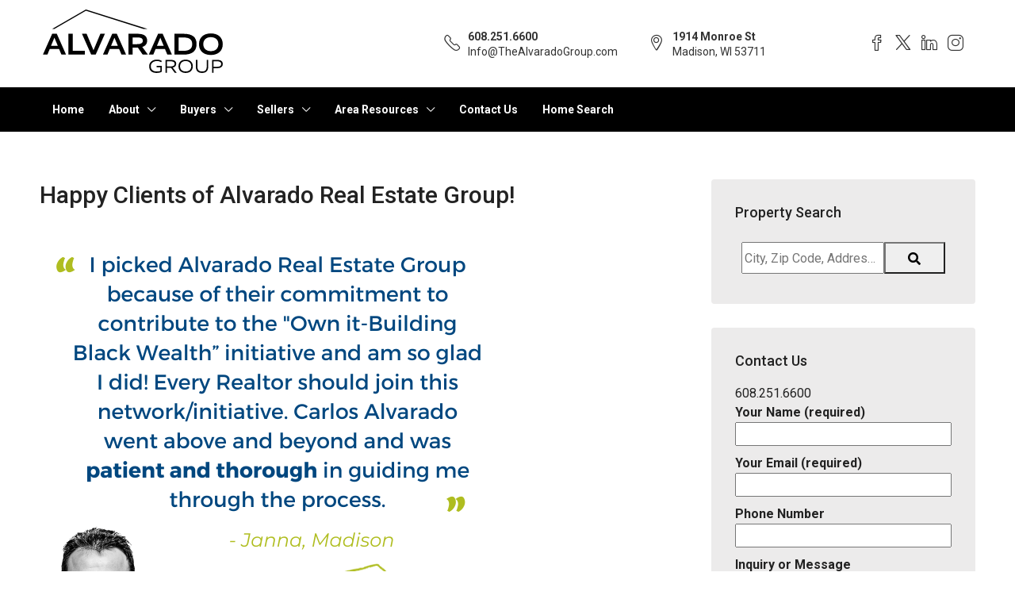

--- FILE ---
content_type: text/html; charset=UTF-8
request_url: https://thealvaradogroup.com/happy-clients-of-alvarado-real-estate-group-45/
body_size: 22371
content:
<!doctype html>
<html lang="en">
<head>
	<meta charset="UTF-8" />
	<meta name="viewport" content="width=device-width, initial-scale=1.0" />
	<link rel="profile" href="https://gmpg.org/xfn/11" />
    <meta name="format-detection" content="telephone=no">
	<meta name='robots' content='index, follow, max-image-preview:large, max-snippet:-1, max-video-preview:-1' />

	<!-- This site is optimized with the Yoast SEO plugin v26.7 - https://yoast.com/wordpress/plugins/seo/ -->
	<title>Happy Clients of Alvarado Real Estate Group! - The Alvarado Group</title>
	<meta name="description" content="If you’d like to discuss buying or selling your home, please contact Carlos Alvarado, Principal Broker, at 608.438.6757 or Carlos@TheAlvaradoGroup.com" />
	<link rel="canonical" href="https://thealvaradogroup.com/happy-clients-of-alvarado-real-estate-group-45/" />
	<meta property="og:locale" content="en_US" />
	<meta property="og:type" content="article" />
	<meta property="og:title" content="Happy Clients of Alvarado Real Estate Group! - The Alvarado Group" />
	<meta property="og:description" content="If you’d like to discuss buying or selling your home, please contact Carlos Alvarado, Principal Broker, at 608.438.6757 or Carlos@TheAlvaradoGroup.com" />
	<meta property="og:url" content="https://thealvaradogroup.com/happy-clients-of-alvarado-real-estate-group-45/" />
	<meta property="og:site_name" content="The Alvarado Group" />
	<meta property="article:publisher" content="https://www.facebook.com/AlvaradoGroup" />
	<meta property="article:published_time" content="2021-07-15T13:35:56+00:00" />
	<meta property="article:modified_time" content="2023-03-09T22:30:30+00:00" />
	<meta property="og:image" content="https://thealvaradogroup.com/wp-content/uploads/2021-June-Carlos-Jesse.png" />
	<meta property="og:image:width" content="600" />
	<meta property="og:image:height" content="600" />
	<meta property="og:image:type" content="image/png" />
	<meta name="author" content="admin" />
	<meta name="twitter:card" content="summary_large_image" />
	<meta name="twitter:label1" content="Written by" />
	<meta name="twitter:data1" content="admin" />
	<script type="application/ld+json" class="yoast-schema-graph">{"@context":"https://schema.org","@graph":[{"@type":"Article","@id":"https://thealvaradogroup.com/happy-clients-of-alvarado-real-estate-group-45/#article","isPartOf":{"@id":"https://thealvaradogroup.com/happy-clients-of-alvarado-real-estate-group-45/"},"author":{"name":"admin","@id":"https://thealvaradogroup.com/#/schema/person/c3fe290333b6f6458d59eefea5accbee"},"headline":"Happy Clients of Alvarado Real Estate Group!","datePublished":"2021-07-15T13:35:56+00:00","dateModified":"2023-03-09T22:30:30+00:00","mainEntityOfPage":{"@id":"https://thealvaradogroup.com/happy-clients-of-alvarado-real-estate-group-45/"},"wordCount":29,"publisher":{"@id":"https://thealvaradogroup.com/#organization"},"image":{"@id":"https://thealvaradogroup.com/happy-clients-of-alvarado-real-estate-group-45/#primaryimage"},"thumbnailUrl":"https://thealvaradogroup.com/wp-content/uploads/2021-June-Carlos-Jesse.png","articleSection":["Carlos Alvarado","Testimonials"],"inLanguage":"en"},{"@type":"WebPage","@id":"https://thealvaradogroup.com/happy-clients-of-alvarado-real-estate-group-45/","url":"https://thealvaradogroup.com/happy-clients-of-alvarado-real-estate-group-45/","name":"Happy Clients of Alvarado Real Estate Group! - The Alvarado Group","isPartOf":{"@id":"https://thealvaradogroup.com/#website"},"primaryImageOfPage":{"@id":"https://thealvaradogroup.com/happy-clients-of-alvarado-real-estate-group-45/#primaryimage"},"image":{"@id":"https://thealvaradogroup.com/happy-clients-of-alvarado-real-estate-group-45/#primaryimage"},"thumbnailUrl":"https://thealvaradogroup.com/wp-content/uploads/2021-June-Carlos-Jesse.png","datePublished":"2021-07-15T13:35:56+00:00","dateModified":"2023-03-09T22:30:30+00:00","description":"If you’d like to discuss buying or selling your home, please contact Carlos Alvarado, Principal Broker, at 608.438.6757 or Carlos@TheAlvaradoGroup.com","breadcrumb":{"@id":"https://thealvaradogroup.com/happy-clients-of-alvarado-real-estate-group-45/#breadcrumb"},"inLanguage":"en","potentialAction":[{"@type":"ReadAction","target":["https://thealvaradogroup.com/happy-clients-of-alvarado-real-estate-group-45/"]}]},{"@type":"ImageObject","inLanguage":"en","@id":"https://thealvaradogroup.com/happy-clients-of-alvarado-real-estate-group-45/#primaryimage","url":"https://thealvaradogroup.com/wp-content/uploads/2021-June-Carlos-Jesse.png","contentUrl":"https://thealvaradogroup.com/wp-content/uploads/2021-June-Carlos-Jesse.png","width":600,"height":600,"caption":"agent profile image and testimonial text"},{"@type":"BreadcrumbList","@id":"https://thealvaradogroup.com/happy-clients-of-alvarado-real-estate-group-45/#breadcrumb","itemListElement":[{"@type":"ListItem","position":1,"name":"Home","item":"https://thealvaradogroup.com/"},{"@type":"ListItem","position":2,"name":"Blog","item":"https://thealvaradogroup.com/blog/"},{"@type":"ListItem","position":3,"name":"Happy Clients of Alvarado Real Estate Group!"}]},{"@type":"WebSite","@id":"https://thealvaradogroup.com/#website","url":"https://thealvaradogroup.com/","name":"The Alvarado Group","description":"The Alvarado Real Estate Group | Savvy Realtors in Madison, WI and Surrounding Areas.","publisher":{"@id":"https://thealvaradogroup.com/#organization"},"potentialAction":[{"@type":"SearchAction","target":{"@type":"EntryPoint","urlTemplate":"https://thealvaradogroup.com/?s={search_term_string}"},"query-input":{"@type":"PropertyValueSpecification","valueRequired":true,"valueName":"search_term_string"}}],"inLanguage":"en"},{"@type":"Organization","@id":"https://thealvaradogroup.com/#organization","name":"The Alvarado Group","url":"https://thealvaradogroup.com/","logo":{"@type":"ImageObject","inLanguage":"en","@id":"https://thealvaradogroup.com/#/schema/logo/image/","url":"https://thealvaradogroup.com/wp-content/uploads/2018/09/AlvaradoLOGO_TwoColor_Transparent.png","contentUrl":"https://thealvaradogroup.com/wp-content/uploads/2018/09/AlvaradoLOGO_TwoColor_Transparent.png","width":1424,"height":564,"caption":"The Alvarado Group"},"image":{"@id":"https://thealvaradogroup.com/#/schema/logo/image/"},"sameAs":["https://www.facebook.com/AlvaradoGroup"]},{"@type":"Person","@id":"https://thealvaradogroup.com/#/schema/person/c3fe290333b6f6458d59eefea5accbee","name":"admin","image":{"@type":"ImageObject","inLanguage":"en","@id":"https://thealvaradogroup.com/#/schema/person/image/","url":"https://secure.gravatar.com/avatar/e3ccc48c334afc09a7a75574a0bb6858f4ad48f7204a72c970da6b4604f4860f?s=96&d=mm&r=g","contentUrl":"https://secure.gravatar.com/avatar/e3ccc48c334afc09a7a75574a0bb6858f4ad48f7204a72c970da6b4604f4860f?s=96&d=mm&r=g","caption":"admin"}}]}</script>
	<!-- / Yoast SEO plugin. -->


<link rel='dns-prefetch' href='//www.google.com' />
<link rel='dns-prefetch' href='//fonts.googleapis.com' />
<link rel='preconnect' href='https://fonts.gstatic.com' crossorigin />
<link rel="alternate" type="application/rss+xml" title="The Alvarado Group &raquo; Feed" href="https://thealvaradogroup.com/feed/" />
<link rel="alternate" type="application/rss+xml" title="The Alvarado Group &raquo; Comments Feed" href="https://thealvaradogroup.com/comments/feed/" />
<link rel="alternate" type="application/rss+xml" title="The Alvarado Group &raquo; Happy Clients of Alvarado Real Estate Group! Comments Feed" href="https://thealvaradogroup.com/happy-clients-of-alvarado-real-estate-group-45/feed/" />
<link rel="alternate" title="oEmbed (JSON)" type="application/json+oembed" href="https://thealvaradogroup.com/wp-json/oembed/1.0/embed?url=https%3A%2F%2Fthealvaradogroup.com%2Fhappy-clients-of-alvarado-real-estate-group-45%2F" />
<link rel="alternate" title="oEmbed (XML)" type="text/xml+oembed" href="https://thealvaradogroup.com/wp-json/oembed/1.0/embed?url=https%3A%2F%2Fthealvaradogroup.com%2Fhappy-clients-of-alvarado-real-estate-group-45%2F&#038;format=xml" />
<style id='wp-img-auto-sizes-contain-inline-css' type='text/css'>
img:is([sizes=auto i],[sizes^="auto," i]){contain-intrinsic-size:3000px 1500px}
/*# sourceURL=wp-img-auto-sizes-contain-inline-css */
</style>
<style id='wp-emoji-styles-inline-css' type='text/css'>

	img.wp-smiley, img.emoji {
		display: inline !important;
		border: none !important;
		box-shadow: none !important;
		height: 1em !important;
		width: 1em !important;
		margin: 0 0.07em !important;
		vertical-align: -0.1em !important;
		background: none !important;
		padding: 0 !important;
	}
/*# sourceURL=wp-emoji-styles-inline-css */
</style>
<style id='wp-block-library-inline-css' type='text/css'>
:root{--wp-block-synced-color:#7a00df;--wp-block-synced-color--rgb:122,0,223;--wp-bound-block-color:var(--wp-block-synced-color);--wp-editor-canvas-background:#ddd;--wp-admin-theme-color:#007cba;--wp-admin-theme-color--rgb:0,124,186;--wp-admin-theme-color-darker-10:#006ba1;--wp-admin-theme-color-darker-10--rgb:0,107,160.5;--wp-admin-theme-color-darker-20:#005a87;--wp-admin-theme-color-darker-20--rgb:0,90,135;--wp-admin-border-width-focus:2px}@media (min-resolution:192dpi){:root{--wp-admin-border-width-focus:1.5px}}.wp-element-button{cursor:pointer}:root .has-very-light-gray-background-color{background-color:#eee}:root .has-very-dark-gray-background-color{background-color:#313131}:root .has-very-light-gray-color{color:#eee}:root .has-very-dark-gray-color{color:#313131}:root .has-vivid-green-cyan-to-vivid-cyan-blue-gradient-background{background:linear-gradient(135deg,#00d084,#0693e3)}:root .has-purple-crush-gradient-background{background:linear-gradient(135deg,#34e2e4,#4721fb 50%,#ab1dfe)}:root .has-hazy-dawn-gradient-background{background:linear-gradient(135deg,#faaca8,#dad0ec)}:root .has-subdued-olive-gradient-background{background:linear-gradient(135deg,#fafae1,#67a671)}:root .has-atomic-cream-gradient-background{background:linear-gradient(135deg,#fdd79a,#004a59)}:root .has-nightshade-gradient-background{background:linear-gradient(135deg,#330968,#31cdcf)}:root .has-midnight-gradient-background{background:linear-gradient(135deg,#020381,#2874fc)}:root{--wp--preset--font-size--normal:16px;--wp--preset--font-size--huge:42px}.has-regular-font-size{font-size:1em}.has-larger-font-size{font-size:2.625em}.has-normal-font-size{font-size:var(--wp--preset--font-size--normal)}.has-huge-font-size{font-size:var(--wp--preset--font-size--huge)}.has-text-align-center{text-align:center}.has-text-align-left{text-align:left}.has-text-align-right{text-align:right}.has-fit-text{white-space:nowrap!important}#end-resizable-editor-section{display:none}.aligncenter{clear:both}.items-justified-left{justify-content:flex-start}.items-justified-center{justify-content:center}.items-justified-right{justify-content:flex-end}.items-justified-space-between{justify-content:space-between}.screen-reader-text{border:0;clip-path:inset(50%);height:1px;margin:-1px;overflow:hidden;padding:0;position:absolute;width:1px;word-wrap:normal!important}.screen-reader-text:focus{background-color:#ddd;clip-path:none;color:#444;display:block;font-size:1em;height:auto;left:5px;line-height:normal;padding:15px 23px 14px;text-decoration:none;top:5px;width:auto;z-index:100000}html :where(.has-border-color){border-style:solid}html :where([style*=border-top-color]){border-top-style:solid}html :where([style*=border-right-color]){border-right-style:solid}html :where([style*=border-bottom-color]){border-bottom-style:solid}html :where([style*=border-left-color]){border-left-style:solid}html :where([style*=border-width]){border-style:solid}html :where([style*=border-top-width]){border-top-style:solid}html :where([style*=border-right-width]){border-right-style:solid}html :where([style*=border-bottom-width]){border-bottom-style:solid}html :where([style*=border-left-width]){border-left-style:solid}html :where(img[class*=wp-image-]){height:auto;max-width:100%}:where(figure){margin:0 0 1em}html :where(.is-position-sticky){--wp-admin--admin-bar--position-offset:var(--wp-admin--admin-bar--height,0px)}@media screen and (max-width:600px){html :where(.is-position-sticky){--wp-admin--admin-bar--position-offset:0px}}

/*# sourceURL=wp-block-library-inline-css */
</style><style id='global-styles-inline-css' type='text/css'>
:root{--wp--preset--aspect-ratio--square: 1;--wp--preset--aspect-ratio--4-3: 4/3;--wp--preset--aspect-ratio--3-4: 3/4;--wp--preset--aspect-ratio--3-2: 3/2;--wp--preset--aspect-ratio--2-3: 2/3;--wp--preset--aspect-ratio--16-9: 16/9;--wp--preset--aspect-ratio--9-16: 9/16;--wp--preset--color--black: #000000;--wp--preset--color--cyan-bluish-gray: #abb8c3;--wp--preset--color--white: #ffffff;--wp--preset--color--pale-pink: #f78da7;--wp--preset--color--vivid-red: #cf2e2e;--wp--preset--color--luminous-vivid-orange: #ff6900;--wp--preset--color--luminous-vivid-amber: #fcb900;--wp--preset--color--light-green-cyan: #7bdcb5;--wp--preset--color--vivid-green-cyan: #00d084;--wp--preset--color--pale-cyan-blue: #8ed1fc;--wp--preset--color--vivid-cyan-blue: #0693e3;--wp--preset--color--vivid-purple: #9b51e0;--wp--preset--gradient--vivid-cyan-blue-to-vivid-purple: linear-gradient(135deg,rgb(6,147,227) 0%,rgb(155,81,224) 100%);--wp--preset--gradient--light-green-cyan-to-vivid-green-cyan: linear-gradient(135deg,rgb(122,220,180) 0%,rgb(0,208,130) 100%);--wp--preset--gradient--luminous-vivid-amber-to-luminous-vivid-orange: linear-gradient(135deg,rgb(252,185,0) 0%,rgb(255,105,0) 100%);--wp--preset--gradient--luminous-vivid-orange-to-vivid-red: linear-gradient(135deg,rgb(255,105,0) 0%,rgb(207,46,46) 100%);--wp--preset--gradient--very-light-gray-to-cyan-bluish-gray: linear-gradient(135deg,rgb(238,238,238) 0%,rgb(169,184,195) 100%);--wp--preset--gradient--cool-to-warm-spectrum: linear-gradient(135deg,rgb(74,234,220) 0%,rgb(151,120,209) 20%,rgb(207,42,186) 40%,rgb(238,44,130) 60%,rgb(251,105,98) 80%,rgb(254,248,76) 100%);--wp--preset--gradient--blush-light-purple: linear-gradient(135deg,rgb(255,206,236) 0%,rgb(152,150,240) 100%);--wp--preset--gradient--blush-bordeaux: linear-gradient(135deg,rgb(254,205,165) 0%,rgb(254,45,45) 50%,rgb(107,0,62) 100%);--wp--preset--gradient--luminous-dusk: linear-gradient(135deg,rgb(255,203,112) 0%,rgb(199,81,192) 50%,rgb(65,88,208) 100%);--wp--preset--gradient--pale-ocean: linear-gradient(135deg,rgb(255,245,203) 0%,rgb(182,227,212) 50%,rgb(51,167,181) 100%);--wp--preset--gradient--electric-grass: linear-gradient(135deg,rgb(202,248,128) 0%,rgb(113,206,126) 100%);--wp--preset--gradient--midnight: linear-gradient(135deg,rgb(2,3,129) 0%,rgb(40,116,252) 100%);--wp--preset--font-size--small: 13px;--wp--preset--font-size--medium: 20px;--wp--preset--font-size--large: 36px;--wp--preset--font-size--x-large: 42px;--wp--preset--spacing--20: 0.44rem;--wp--preset--spacing--30: 0.67rem;--wp--preset--spacing--40: 1rem;--wp--preset--spacing--50: 1.5rem;--wp--preset--spacing--60: 2.25rem;--wp--preset--spacing--70: 3.38rem;--wp--preset--spacing--80: 5.06rem;--wp--preset--shadow--natural: 6px 6px 9px rgba(0, 0, 0, 0.2);--wp--preset--shadow--deep: 12px 12px 50px rgba(0, 0, 0, 0.4);--wp--preset--shadow--sharp: 6px 6px 0px rgba(0, 0, 0, 0.2);--wp--preset--shadow--outlined: 6px 6px 0px -3px rgb(255, 255, 255), 6px 6px rgb(0, 0, 0);--wp--preset--shadow--crisp: 6px 6px 0px rgb(0, 0, 0);}:where(.is-layout-flex){gap: 0.5em;}:where(.is-layout-grid){gap: 0.5em;}body .is-layout-flex{display: flex;}.is-layout-flex{flex-wrap: wrap;align-items: center;}.is-layout-flex > :is(*, div){margin: 0;}body .is-layout-grid{display: grid;}.is-layout-grid > :is(*, div){margin: 0;}:where(.wp-block-columns.is-layout-flex){gap: 2em;}:where(.wp-block-columns.is-layout-grid){gap: 2em;}:where(.wp-block-post-template.is-layout-flex){gap: 1.25em;}:where(.wp-block-post-template.is-layout-grid){gap: 1.25em;}.has-black-color{color: var(--wp--preset--color--black) !important;}.has-cyan-bluish-gray-color{color: var(--wp--preset--color--cyan-bluish-gray) !important;}.has-white-color{color: var(--wp--preset--color--white) !important;}.has-pale-pink-color{color: var(--wp--preset--color--pale-pink) !important;}.has-vivid-red-color{color: var(--wp--preset--color--vivid-red) !important;}.has-luminous-vivid-orange-color{color: var(--wp--preset--color--luminous-vivid-orange) !important;}.has-luminous-vivid-amber-color{color: var(--wp--preset--color--luminous-vivid-amber) !important;}.has-light-green-cyan-color{color: var(--wp--preset--color--light-green-cyan) !important;}.has-vivid-green-cyan-color{color: var(--wp--preset--color--vivid-green-cyan) !important;}.has-pale-cyan-blue-color{color: var(--wp--preset--color--pale-cyan-blue) !important;}.has-vivid-cyan-blue-color{color: var(--wp--preset--color--vivid-cyan-blue) !important;}.has-vivid-purple-color{color: var(--wp--preset--color--vivid-purple) !important;}.has-black-background-color{background-color: var(--wp--preset--color--black) !important;}.has-cyan-bluish-gray-background-color{background-color: var(--wp--preset--color--cyan-bluish-gray) !important;}.has-white-background-color{background-color: var(--wp--preset--color--white) !important;}.has-pale-pink-background-color{background-color: var(--wp--preset--color--pale-pink) !important;}.has-vivid-red-background-color{background-color: var(--wp--preset--color--vivid-red) !important;}.has-luminous-vivid-orange-background-color{background-color: var(--wp--preset--color--luminous-vivid-orange) !important;}.has-luminous-vivid-amber-background-color{background-color: var(--wp--preset--color--luminous-vivid-amber) !important;}.has-light-green-cyan-background-color{background-color: var(--wp--preset--color--light-green-cyan) !important;}.has-vivid-green-cyan-background-color{background-color: var(--wp--preset--color--vivid-green-cyan) !important;}.has-pale-cyan-blue-background-color{background-color: var(--wp--preset--color--pale-cyan-blue) !important;}.has-vivid-cyan-blue-background-color{background-color: var(--wp--preset--color--vivid-cyan-blue) !important;}.has-vivid-purple-background-color{background-color: var(--wp--preset--color--vivid-purple) !important;}.has-black-border-color{border-color: var(--wp--preset--color--black) !important;}.has-cyan-bluish-gray-border-color{border-color: var(--wp--preset--color--cyan-bluish-gray) !important;}.has-white-border-color{border-color: var(--wp--preset--color--white) !important;}.has-pale-pink-border-color{border-color: var(--wp--preset--color--pale-pink) !important;}.has-vivid-red-border-color{border-color: var(--wp--preset--color--vivid-red) !important;}.has-luminous-vivid-orange-border-color{border-color: var(--wp--preset--color--luminous-vivid-orange) !important;}.has-luminous-vivid-amber-border-color{border-color: var(--wp--preset--color--luminous-vivid-amber) !important;}.has-light-green-cyan-border-color{border-color: var(--wp--preset--color--light-green-cyan) !important;}.has-vivid-green-cyan-border-color{border-color: var(--wp--preset--color--vivid-green-cyan) !important;}.has-pale-cyan-blue-border-color{border-color: var(--wp--preset--color--pale-cyan-blue) !important;}.has-vivid-cyan-blue-border-color{border-color: var(--wp--preset--color--vivid-cyan-blue) !important;}.has-vivid-purple-border-color{border-color: var(--wp--preset--color--vivid-purple) !important;}.has-vivid-cyan-blue-to-vivid-purple-gradient-background{background: var(--wp--preset--gradient--vivid-cyan-blue-to-vivid-purple) !important;}.has-light-green-cyan-to-vivid-green-cyan-gradient-background{background: var(--wp--preset--gradient--light-green-cyan-to-vivid-green-cyan) !important;}.has-luminous-vivid-amber-to-luminous-vivid-orange-gradient-background{background: var(--wp--preset--gradient--luminous-vivid-amber-to-luminous-vivid-orange) !important;}.has-luminous-vivid-orange-to-vivid-red-gradient-background{background: var(--wp--preset--gradient--luminous-vivid-orange-to-vivid-red) !important;}.has-very-light-gray-to-cyan-bluish-gray-gradient-background{background: var(--wp--preset--gradient--very-light-gray-to-cyan-bluish-gray) !important;}.has-cool-to-warm-spectrum-gradient-background{background: var(--wp--preset--gradient--cool-to-warm-spectrum) !important;}.has-blush-light-purple-gradient-background{background: var(--wp--preset--gradient--blush-light-purple) !important;}.has-blush-bordeaux-gradient-background{background: var(--wp--preset--gradient--blush-bordeaux) !important;}.has-luminous-dusk-gradient-background{background: var(--wp--preset--gradient--luminous-dusk) !important;}.has-pale-ocean-gradient-background{background: var(--wp--preset--gradient--pale-ocean) !important;}.has-electric-grass-gradient-background{background: var(--wp--preset--gradient--electric-grass) !important;}.has-midnight-gradient-background{background: var(--wp--preset--gradient--midnight) !important;}.has-small-font-size{font-size: var(--wp--preset--font-size--small) !important;}.has-medium-font-size{font-size: var(--wp--preset--font-size--medium) !important;}.has-large-font-size{font-size: var(--wp--preset--font-size--large) !important;}.has-x-large-font-size{font-size: var(--wp--preset--font-size--x-large) !important;}
/*# sourceURL=global-styles-inline-css */
</style>

<style id='classic-theme-styles-inline-css' type='text/css'>
/*! This file is auto-generated */
.wp-block-button__link{color:#fff;background-color:#32373c;border-radius:9999px;box-shadow:none;text-decoration:none;padding:calc(.667em + 2px) calc(1.333em + 2px);font-size:1.125em}.wp-block-file__button{background:#32373c;color:#fff;text-decoration:none}
/*# sourceURL=/wp-includes/css/classic-themes.min.css */
</style>
<link rel='stylesheet' id='contact-form-7-signature-addon-css' href='https://thealvaradogroup.com/wp-content/plugins/contact-form-7-signature-addon/public/css/style.css?ver=4.2.2' type='text/css' media='all' />
<link rel='stylesheet' id='contact-form-7-css' href='https://thealvaradogroup.com/wp-content/plugins/contact-form-7/includes/css/styles.css?ver=6.1.4' type='text/css' media='all' />
<link rel='stylesheet' id='bootstrap-css' href='https://thealvaradogroup.com/wp-content/themes/houzez/css/bootstrap.min.css?ver=4.5.0' type='text/css' media='all' />
<link rel='stylesheet' id='bootstrap-select-css' href='https://thealvaradogroup.com/wp-content/themes/houzez/css/bootstrap-select.min.css?ver=1.13.18' type='text/css' media='all' />
<link rel='stylesheet' id='font-awesome-5-all-css' href='https://thealvaradogroup.com/wp-content/themes/houzez/css/font-awesome/css/all.min.css?ver=5.14.0' type='text/css' media='all' />
<link rel='stylesheet' id='houzez-icons-css' href='https://thealvaradogroup.com/wp-content/themes/houzez/css/icons.css?ver=3.4.9.1' type='text/css' media='all' />
<link rel='stylesheet' id='slick-min-css' href='https://thealvaradogroup.com/wp-content/themes/houzez/css/slick-min.css?ver=3.4.9.1' type='text/css' media='all' />
<link rel='stylesheet' id='slick-theme-min-css' href='https://thealvaradogroup.com/wp-content/themes/houzez/css/slick-theme-min.css?ver=3.4.9.1' type='text/css' media='all' />
<link rel='stylesheet' id='jquery-ui-css' href='https://thealvaradogroup.com/wp-content/themes/houzez/css/jquery-ui.min.css?ver=1.12.1' type='text/css' media='all' />
<link rel='stylesheet' id='bootstrap-datepicker-css' href='https://thealvaradogroup.com/wp-content/themes/houzez/css/bootstrap-datepicker.min.css?ver=1.8.0' type='text/css' media='all' />
<link rel='stylesheet' id='houzez-main-css' href='https://thealvaradogroup.com/wp-content/themes/houzez/css/main.css?ver=3.4.9.1' type='text/css' media='all' />
<link rel='stylesheet' id='houzez-styling-options-css' href='https://thealvaradogroup.com/wp-content/themes/houzez/css/styling-options.css?ver=3.4.9.1' type='text/css' media='all' />
<link rel='stylesheet' id='houzez-style-css' href='https://thealvaradogroup.com/wp-content/themes/houzez-child/style.css?ver=3.4.9.1' type='text/css' media='all' />
<style id='houzez-style-inline-css' type='text/css'>

        @media (min-width: 1200px) {
          .container {
              max-width: 1210px;
          }
        }
        body {
            font-family: Roboto;
            font-size: 16px;
            font-weight: 400;
            line-height: 24px;
            text-transform: none;
        }
        .main-nav,
        .dropdown-menu,
        .login-register,
        .btn.btn-create-listing,
        .logged-in-nav,
        .btn-phone-number {
          font-family: Roboto;
          font-size: 14px;
          font-weight: 700;
          text-align: left;
          text-transform: none;
        }

        .btn,
        .ele-btn,
        .houzez-search-button,
        .houzez-submit-button,
        .form-control,
        .bootstrap-select .text,
        .sort-by-title,
        .woocommerce ul.products li.product .button {
          font-family: Roboto;
          font-size: 16px; 
        }
        
        h1, h2, h3, h4, h5, h6, .item-title {
          font-family: Roboto;
          font-weight: 500;
          text-transform: inherit;
        }

        .post-content-wrap h1, .post-content-wrap h2, .post-content-wrap h3, .post-content-wrap h4, .post-content-wrap h5, .post-content-wrap h6 {
          font-weight: 500;
          text-transform: inherit;
          text-align: inherit; 
        }

        .top-bar-wrap {
            font-family: Roboto;
            font-size: 15px;
            font-weight: 300;
            line-height: 25px;
            text-align: left;
            text-transform: none;   
        }
        .footer-wrap {
            font-family: Roboto;
            font-size: 14px;
            font-weight: 300;
            line-height: 25px;
            text-align: left;
            text-transform: none;
        }
        
        .header-v1 .header-inner-wrap,
        .header-v1 .navbar-logged-in-wrap {
            line-height: 60px;
            height: 60px; 
        }
        .header-v2 .header-top .navbar {
          height: 110px; 
        }

        .header-v2 .header-bottom .header-inner-wrap,
        .header-v2 .header-bottom .navbar-logged-in-wrap {
          line-height: 54px;
          height: 54px; 
        }

        .header-v3 .header-top .header-inner-wrap,
        .header-v3 .header-top .header-contact-wrap {
          height: 80px;
          line-height: 80px; 
        }
        .header-v3 .header-bottom .header-inner-wrap,
        .header-v3 .header-bottom .navbar-logged-in-wrap {
          line-height: 54px;
          height: 54px; 
        }
        .header-v4 .header-inner-wrap,
        .header-v4 .navbar-logged-in-wrap {
          line-height: 90px;
          height: 90px; 
        }
        .header-v5 .header-top .header-inner-wrap,
        .header-v5 .header-top .navbar-logged-in-wrap {
          line-height: 110px;
          height: 110px; 
        }
        .header-v5 .header-bottom .header-inner-wrap {
          line-height: 54px;
          height: 54px; 
        }
        .header-v6 .header-inner-wrap,
        .header-v6 .navbar-logged-in-wrap {
          height: 60px;
          line-height: 60px; 
        }
        @media (min-width: 1200px) {
            .header-v5 .header-top .container {
                max-width: 1170px;
            }
        }
    
      body,
      .main-wrap,
      .fw-property-documents-wrap h3 span, 
      .fw-property-details-wrap h3 span {
        background-color: #f8f8f8; 
      }
      .houzez-main-wrap-v2, .main-wrap.agent-detail-page-v2 {
        background-color: #ffffff;
      }

       body,
      .form-control,
      .bootstrap-select .text,
      .item-title a,
      .listing-tabs .nav-tabs .nav-link,
      .item-wrap-v2 .item-amenities li span,
      .item-wrap-v2 .item-amenities li:before,
      .item-parallax-wrap .item-price-wrap,
      .list-view .item-body .item-price-wrap,
      .property-slider-item .item-price-wrap,
      .page-title-wrap .item-price-wrap,
      .agent-information .agent-phone span a,
      .property-overview-wrap ul li strong,
      .mobile-property-title .item-price-wrap .item-price,
      .fw-property-features-left li a,
      .lightbox-content-wrap .item-price-wrap,
      .blog-post-item-v1 .blog-post-title h3 a,
      .blog-post-content-widget h4 a,
      .property-item-widget .right-property-item-widget-wrap .item-price-wrap,
      .login-register-form .modal-header .login-register-tabs .nav-link.active,
      .agent-list-wrap .agent-list-content h2 a,
      .agent-list-wrap .agent-list-contact li a,
      .agent-contacts-wrap li a,
      .menu-edit-property li a,
      .statistic-referrals-list li a,
      .chart-nav .nav-pills .nav-link,
      .dashboard-table-properties td .property-payment-status,
      .dashboard-mobile-edit-menu-wrap .bootstrap-select > .dropdown-toggle.bs-placeholder,
      .payment-method-block .radio-tab .control-text,
      .post-title-wrap h2 a,
      .lead-nav-tab.nav-pills .nav-link,
      .deals-nav-tab.nav-pills .nav-link,
      .btn-light-grey-outlined:hover,
      button:not(.bs-placeholder) .filter-option-inner-inner,
      .fw-property-floor-plans-wrap .floor-plans-tabs a,
      .products > .product > .item-body > a,
      .woocommerce ul.products li.product .price,
      .woocommerce div.product p.price, 
      .woocommerce div.product span.price,
      .woocommerce #reviews #comments ol.commentlist li .meta,
      .woocommerce-MyAccount-navigation ul li a,
      .activitiy-item-close-button a,
      .property-section-wrap li a {
       color: #222222; 
     }


    
      a,
      a:hover,
      a:active,
      a:focus,
      .primary-text,
      .btn-clear,
      .btn-apply,
      .btn-primary-outlined,
      .btn-primary-outlined:before,
      .item-title a:hover,
      .sort-by .bootstrap-select .bs-placeholder,
      .sort-by .bootstrap-select > .btn,
      .sort-by .bootstrap-select > .btn:active,
      .page-link,
      .page-link:hover,
      .accordion-title:before,
      .blog-post-content-widget h4 a:hover,
      .agent-list-wrap .agent-list-content h2 a:hover,
      .agent-list-wrap .agent-list-contact li a:hover,
      .agent-contacts-wrap li a:hover,
      .agent-nav-wrap .nav-pills .nav-link,
      .dashboard-side-menu-wrap .side-menu-dropdown a.active,
      .menu-edit-property li a.active,
      .menu-edit-property li a:hover,
      .dashboard-statistic-block h3 .fa,
      .statistic-referrals-list li a:hover,
      .chart-nav .nav-pills .nav-link.active,
      .board-message-icon-wrap.active,
      .post-title-wrap h2 a:hover,
      .listing-switch-view .switch-btn.active,
      .item-wrap-v6 .item-price-wrap,
      .listing-v6 .list-view .item-body .item-price-wrap,
      .woocommerce nav.woocommerce-pagination ul li a, 
      .woocommerce nav.woocommerce-pagination ul li span,
      .woocommerce-MyAccount-navigation ul li a:hover,
      .property-schedule-tour-form-wrap .control input:checked ~ .control__indicator,
      .property-schedule-tour-form-wrap .control:hover,
      .property-walkscore-wrap-v2 .score-details .houzez-icon,
      .login-register .btn-icon-login-register + .dropdown-menu a,
      .activitiy-item-close-button a:hover,
      .property-section-wrap li a:hover,
      .agent-detail-page-v2 .agent-nav-wrap .nav-link.active,
      .property-lightbox-v2-sections-navigation .slick-prev, 
      .property-lightbox-v2-sections-navigation .slick-next,
      .property-lightbox-v2-sections-navigation .slick-slide.current-section,
      .property-lightbox-v2-sections-navigation .nav-link.active,
      .agent-detail-page-v2 .listing-tabs .nav-link.active {
        color: #000000; 
      }
      
      .agent-list-position a {
        color: #000000; 
      }

      .control input:checked ~ .control__indicator,
      .top-banner-wrap .nav-pills .nav-link,
      .btn-primary-outlined:hover,
      .page-item.active .page-link,
      .slick-prev:hover,
      .slick-prev:focus,
      .slick-next:hover,
      .slick-next:focus,
      .mobile-property-tools .nav-pills .nav-link.active,
      .login-register-form .modal-header,
      .agent-nav-wrap .nav-pills .nav-link.active,
      .board-message-icon-wrap .notification-circle,
      .primary-label,
      .fc-event, .fc-event-dot,
      .compare-table .table-hover > tbody > tr:hover,
      .post-tag,
      .datepicker table tr td.active.active,
      .datepicker table tr td.active.disabled,
      .datepicker table tr td.active.disabled.active,
      .datepicker table tr td.active.disabled.disabled,
      .datepicker table tr td.active.disabled:active,
      .datepicker table tr td.active.disabled:hover,
      .datepicker table tr td.active.disabled:hover.active,
      .datepicker table tr td.active.disabled:hover.disabled,
      .datepicker table tr td.active.disabled:hover:active,
      .datepicker table tr td.active.disabled:hover:hover,
      .datepicker table tr td.active.disabled:hover[disabled],
      .datepicker table tr td.active.disabled[disabled],
      .datepicker table tr td.active:active,
      .datepicker table tr td.active:hover,
      .datepicker table tr td.active:hover.active,
      .datepicker table tr td.active:hover.disabled,
      .datepicker table tr td.active:hover:active,
      .datepicker table tr td.active:hover:hover,
      .datepicker table tr td.active:hover[disabled],
      .datepicker table tr td.active[disabled],
      .ui-slider-horizontal .ui-slider-range,
      .btn-bubble {
        background-color: #000000; 
      }

      .control input:checked ~ .control__indicator,
      .btn-primary-outlined,
      .page-item.active .page-link,
      .mobile-property-tools .nav-pills .nav-link.active,
      .agent-nav-wrap .nav-pills .nav-link,
      .agent-nav-wrap .nav-pills .nav-link.active,
      .chart-nav .nav-pills .nav-link.active,
      .dashaboard-snake-nav .step-block.active,
      .fc-event,
      .fc-event-dot,
      .property-schedule-tour-form-wrap .control input:checked ~ .control__indicator,
      .agent-detail-page-v2 .agent-nav-wrap .nav-link.active {
        border-color: #000000; 
      }

      .slick-arrow:hover {
        background-color: rgba(59,101,98,0.7); 
      }

      .slick-arrow {
        background-color: #000000; 
      }

      .property-banner .nav-pills .nav-link.active {
        background-color: rgba(59,101,98,0.7) !important; 
      }

      .property-navigation-wrap a.active {
        color: #000000;
        -webkit-box-shadow: inset 0 -3px #000000;
        box-shadow: inset 0 -3px #000000; 
      }

      .btn-primary,
      .fc-button-primary,
      .woocommerce nav.woocommerce-pagination ul li a:focus, 
      .woocommerce nav.woocommerce-pagination ul li a:hover, 
      .woocommerce nav.woocommerce-pagination ul li span.current {
        color: #fff;
        background-color: #000000;
        border-color: #000000; 
      }
      .btn-primary:focus, .btn-primary:focus:active,
      .fc-button-primary:focus,
      .fc-button-primary:focus:active {
        color: #fff;
        background-color: #000000;
        border-color: #000000; 
      }
      .btn-primary:hover,
      .fc-button-primary:hover {
        color: #fff;
        background-color: #3b6562;
        border-color: #3b6562; 
      }
      .btn-primary:active, 
      .btn-primary:not(:disabled):not(:disabled):active,
      .fc-button-primary:active,
      .fc-button-primary:not(:disabled):not(:disabled):active {
        color: #fff;
        background-color: #3b6562;
        border-color: #3b6562; 
      }

      .btn-secondary,
      .woocommerce span.onsale,
      .woocommerce ul.products li.product .button,
      .woocommerce #respond input#submit.alt, 
      .woocommerce a.button.alt, 
      .woocommerce button.button.alt, 
      .woocommerce input.button.alt,
      .woocommerce #review_form #respond .form-submit input,
      .woocommerce #respond input#submit, 
      .woocommerce a.button, 
      .woocommerce button.button, 
      .woocommerce input.button {
        color: #fff;
        background-color: #3b6562;
        border-color: #3b6562; 
      }
      .woocommerce ul.products li.product .button:focus,
      .woocommerce ul.products li.product .button:active,
      .woocommerce #respond input#submit.alt:focus, 
      .woocommerce a.button.alt:focus, 
      .woocommerce button.button.alt:focus, 
      .woocommerce input.button.alt:focus,
      .woocommerce #respond input#submit.alt:active, 
      .woocommerce a.button.alt:active, 
      .woocommerce button.button.alt:active, 
      .woocommerce input.button.alt:active,
      .woocommerce #review_form #respond .form-submit input:focus,
      .woocommerce #review_form #respond .form-submit input:active,
      .woocommerce #respond input#submit:active, 
      .woocommerce a.button:active, 
      .woocommerce button.button:active, 
      .woocommerce input.button:active,
      .woocommerce #respond input#submit:focus, 
      .woocommerce a.button:focus, 
      .woocommerce button.button:focus, 
      .woocommerce input.button:focus {
        color: #fff;
        background-color: #3b6562;
        border-color: #3b6562; 
      }
      .btn-secondary:hover,
      .woocommerce ul.products li.product .button:hover,
      .woocommerce #respond input#submit.alt:hover, 
      .woocommerce a.button.alt:hover, 
      .woocommerce button.button.alt:hover, 
      .woocommerce input.button.alt:hover,
      .woocommerce #review_form #respond .form-submit input:hover,
      .woocommerce #respond input#submit:hover, 
      .woocommerce a.button:hover, 
      .woocommerce button.button:hover, 
      .woocommerce input.button:hover {
        color: #fff;
        background-color: #000000;
        border-color: #000000; 
      }
      .btn-secondary:active, 
      .btn-secondary:not(:disabled):not(:disabled):active {
        color: #fff;
        background-color: #000000;
        border-color: #000000; 
      }

      .btn-primary-outlined {
        color: #000000;
        background-color: transparent;
        border-color: #000000; 
      }
      .btn-primary-outlined:focus, .btn-primary-outlined:focus:active {
        color: #000000;
        background-color: transparent;
        border-color: #000000; 
      }
      .btn-primary-outlined:hover {
        color: #fff;
        background-color: #3b6562;
        border-color: #3b6562; 
      }
      .btn-primary-outlined:active, .btn-primary-outlined:not(:disabled):not(:disabled):active {
        color: #000000;
        background-color: rgba(26, 26, 26, 0);
        border-color: #3b6562; 
      }

      .btn-secondary-outlined {
        color: #3b6562;
        background-color: transparent;
        border-color: #3b6562; 
      }
      .btn-secondary-outlined:focus, .btn-secondary-outlined:focus:active {
        color: #3b6562;
        background-color: transparent;
        border-color: #3b6562; 
      }
      .btn-secondary-outlined:hover {
        color: #fff;
        background-color: #000000;
        border-color: #000000; 
      }
      .btn-secondary-outlined:active, .btn-secondary-outlined:not(:disabled):not(:disabled):active {
        color: #3b6562;
        background-color: rgba(26, 26, 26, 0);
        border-color: #000000; 
      }

      .btn-call {
        color: #3b6562;
        background-color: transparent;
        border-color: #3b6562; 
      }
      .btn-call:focus, .btn-call:focus:active {
        color: #3b6562;
        background-color: transparent;
        border-color: #3b6562; 
      }
      .btn-call:hover {
        color: #3b6562;
        background-color: rgba(26, 26, 26, 0);
        border-color: #000000; 
      }
      .btn-call:active, .btn-call:not(:disabled):not(:disabled):active {
        color: #3b6562;
        background-color: rgba(26, 26, 26, 0);
        border-color: #000000; 
      }
      .icon-delete .btn-loader:after{
          border-color: #000000 transparent #000000 transparent
      }
    
      .header-v1 {
        background-color: #004274;
        border-bottom: 1px solid #004274; 
      }

      .header-v1 a.nav-link {
        color: #ffffff; 
      }

      .header-v1 a.nav-link:hover,
      .header-v1 a.nav-link:active {
        color: Array;
        background-color: rgba(255,255,255,0.2); 
      }
      .header-desktop .main-nav .nav-link {
          letter-spacing: 0.0px;
      }
    
      .header-v2 .header-top,
      .header-v5 .header-top,
      .header-v2 .header-contact-wrap {
        background-color: #ffffff; 
      }

      .header-v2 .header-bottom, 
      .header-v5 .header-bottom {
        background-color: #000000;
      }

      .header-v2 .header-contact-wrap .header-contact-right, .header-v2 .header-contact-wrap .header-contact-right a, .header-contact-right a:hover, header-contact-right a:active {
        color: #333333; 
      }

      .header-v2 .header-contact-left {
        color: #333333; 
      }

      .header-v2 .header-bottom,
      .header-v2 .navbar-nav > li,
      .header-v2 .navbar-nav > li:first-of-type,
      .header-v5 .header-bottom,
      .header-v5 .navbar-nav > li,
      .header-v5 .navbar-nav > li:first-of-type {
        border-color: rgba(255,255,255,0);
      }

      .header-v2 a.nav-link,
      .header-v5 a.nav-link {
        color: #ffffff; 
      }

      .header-v2 a.nav-link:hover,
      .header-v2 a.nav-link:active,
      .header-v5 a.nav-link:hover,
      .header-v5 a.nav-link:active {
        color: Array;
        background-color: rgba(255,255,255,0.2); 
      }

      .header-v2 .header-contact-right a:hover, 
      .header-v2 .header-contact-right a:active,
      .header-v3 .header-contact-right a:hover, 
      .header-v3 .header-contact-right a:active {
        background-color: transparent;
      }

      .header-v2 .header-social-icons a,
      .header-v5 .header-social-icons a {
        color: #333333; 
      }
    
      .header-v3 .header-top {
        background-color: #004274; 
      }

      .header-v3 .header-bottom {
        background-color: #afbd21; 
      }

      .header-v3 .header-contact,
      .header-v3-mobile {
        background-color: #004272;
        color: #ffffff; 
      }

      .header-v3 .header-bottom,
      .header-v3 .login-register,
      .header-v3 .navbar-nav > li,
      .header-v3 .navbar-nav > li:first-of-type {
        border-color: ; 
      }

      .header-v3 a.nav-link, 
      .header-v3 .header-contact-right a:hover, .header-v3 .header-contact-right a:active {
        color: #ffffff; 
      }

      .header-v3 a.nav-link:hover,
      .header-v3 a.nav-link:active {
        color: Array;
        background-color: rgba(255,255,255,0.2); 
      }

      .header-v3 .header-social-icons a {
        color: #FFFFFF; 
      }
    
      .header-v4 {
        background-color: #ffffff; 
      }

      .header-v4 a.nav-link {
        color: #004274; 
      }

      .header-v4 a.nav-link:hover,
      .header-v4 a.nav-link:active {
        color: Array;
        background-color: rgba(0, 174, 255, 0.1); 
      }
    
      .header-v6 .header-top {
        background-color: #004272; 
      }

      .header-v6 a.nav-link {
        color: #FFFFFF; 
      }

      .header-v6 a.nav-link:hover,
      .header-v6 a.nav-link:active {
        color: Array;
        background-color: rgba(255,255,255,0.2); 
      }

      .header-v6 .header-social-icons a {
        color: #FFFFFF; 
      }
    
      .header-mobile {
        background-color: #3b6562; 
      }
      .header-mobile .toggle-button-left,
      .header-mobile .toggle-button-right {
        color: #FFFFFF; 
      }

      .nav-mobile .logged-in-nav a,
      .nav-mobile .main-nav,
      .nav-mobile .navi-login-register {
        background-color: #ffffff; 
      }

      .nav-mobile .logged-in-nav a,
      .nav-mobile .main-nav .nav-item .nav-item a,
      .nav-mobile .main-nav .nav-item a,
      .navi-login-register .main-nav .nav-item a {
        color: #3b6562;
        border-bottom: 1px solid #ffffff;
        background-color: #ffffff;
      }

      .nav-mobile .btn-create-listing,
      .navi-login-register .btn-create-listing {
        color: #fff;
        border: 1px solid #000000;
        background-color: #000000; 
      }

      .nav-mobile .btn-create-listing:hover, .nav-mobile .btn-create-listing:active,
      .navi-login-register .btn-create-listing:hover,
      .navi-login-register .btn-create-listing:active {
        color: #fff;
        border: 1px solid #000000;
        background-color: rgba(0, 174, 255, 0.65); 
      }
    
      .header-transparent-wrap .header-v4 {
        background-color: transparent;
        border-bottom: 1px none rgba(255,255,255,0.3); 
      }

      .header-transparent-wrap .header-v4 a {
        color: #ffffff; 
      }

      .header-transparent-wrap .header-v4 a:hover,
      .header-transparent-wrap .header-v4 a:active {
        color: #000000;
        background-color: rgba(255, 255, 255, 0.1); 
      }
    
      .main-nav .navbar-nav .nav-item .dropdown-menu,
      .login-register .login-register-nav li .dropdown-menu {
        background-color: rgba(255,255,255,0.95); 
      }

      .login-register .login-register-nav li .dropdown-menu:before {
          border-left-color: rgba(255,255,255,0.95);
          border-top-color: rgba(255,255,255,0.95);
      }

      .main-nav .navbar-nav .nav-item .nav-item a,
      .login-register .login-register-nav li .dropdown-menu .nav-item a {
        color: #000000;
        border-bottom: 1px solid #e6e6e6; 
      }

      .main-nav .navbar-nav .nav-item .nav-item a:hover,
      .main-nav .navbar-nav .nav-item .nav-item a:active,
      .login-register .login-register-nav li .dropdown-menu .nav-item a:hover {
        color: #ffffff; 
      }
      .main-nav .navbar-nav .nav-item .nav-item a:hover,
      .main-nav .navbar-nav .nav-item .nav-item a:active,
      .login-register .login-register-nav li .dropdown-menu .nav-item a:hover {
          background-color: rgba(0,0,0,1);
      }
    
      .header-main-wrap .btn-create-listing {
        color: #ffffff;
        border: 1px solid #3b6562;
        background-color: #00aeff; 
      }

      .header-main-wrap .btn-create-listing:hover,
      .header-main-wrap .btn-create-listing:active {
        color: rgba(255,255,255,1);
        border: 1px solid #3b6562;
        background-color: rgba(59,101,98,1); 
      }
    
      .header-transparent-wrap .header-v4 .btn-create-listing {
        color: #ffffff;
        border: 1px solid #ffffff;
        background-color: rgba(255,255,255,0.2); 
      }

      .header-transparent-wrap .header-v4 .btn-create-listing:hover,
      .header-transparent-wrap .header-v4 .btn-create-listing:active {
        color: rgba(255,255,255,1);
        border: 1px solid #3b6562;
        background-color: rgba(59,101,98,1); 
      }
    
      .header-transparent-wrap .logged-in-nav a,
      .logged-in-nav a {
        color: #3b6562;
        border-color: #e6e6e6;
        background-color: #FFFFFF; 
      }

      .header-transparent-wrap .logged-in-nav a:hover,
      .header-transparent-wrap .logged-in-nav a:active,
      .logged-in-nav a:hover,
      .logged-in-nav a:active {
        color: #3b6562;
        background-color: rgba(204,204,204,0.15);
        border-color: #e6e6e6; 
      }
    
      .form-control::-webkit-input-placeholder,
      .search-banner-wrap ::-webkit-input-placeholder,
      .advanced-search ::-webkit-input-placeholder,
      .advanced-search-banner-wrap ::-webkit-input-placeholder,
      .overlay-search-advanced-module ::-webkit-input-placeholder {
        color: #a1a7a8; 
      }
      .bootstrap-select > .dropdown-toggle.bs-placeholder, 
      .bootstrap-select > .dropdown-toggle.bs-placeholder:active, 
      .bootstrap-select > .dropdown-toggle.bs-placeholder:focus, 
      .bootstrap-select > .dropdown-toggle.bs-placeholder:hover {
        color: #a1a7a8; 
      }
      .form-control::placeholder,
      .search-banner-wrap ::-webkit-input-placeholder,
      .advanced-search ::-webkit-input-placeholder,
      .advanced-search-banner-wrap ::-webkit-input-placeholder,
      .overlay-search-advanced-module ::-webkit-input-placeholder {
        color: #a1a7a8; 
      }

      .search-banner-wrap ::-moz-placeholder,
      .advanced-search ::-moz-placeholder,
      .advanced-search-banner-wrap ::-moz-placeholder,
      .overlay-search-advanced-module ::-moz-placeholder {
        color: #a1a7a8; 
      }

      .search-banner-wrap :-ms-input-placeholder,
      .advanced-search :-ms-input-placeholder,
      .advanced-search-banner-wrap ::-ms-input-placeholder,
      .overlay-search-advanced-module ::-ms-input-placeholder {
        color: #a1a7a8; 
      }

      .search-banner-wrap :-moz-placeholder,
      .advanced-search :-moz-placeholder,
      .advanced-search-banner-wrap :-moz-placeholder,
      .overlay-search-advanced-module :-moz-placeholder {
        color: #a1a7a8; 
      }

      .advanced-search .form-control,
      .advanced-search .bootstrap-select > .btn,
      .location-trigger,
      .vertical-search-wrap .form-control,
      .vertical-search-wrap .bootstrap-select > .btn,
      .step-search-wrap .form-control,
      .step-search-wrap .bootstrap-select > .btn,
      .advanced-search-banner-wrap .form-control,
      .advanced-search-banner-wrap .bootstrap-select > .btn,
      .search-banner-wrap .form-control,
      .search-banner-wrap .bootstrap-select > .btn,
      .overlay-search-advanced-module .form-control,
      .overlay-search-advanced-module .bootstrap-select > .btn,
      .advanced-search-v2 .advanced-search-btn,
      .advanced-search-v2 .advanced-search-btn:hover {
        border-color: #cccccc; 
      }

      .advanced-search-nav,
      .search-expandable,
      .overlay-search-advanced-module {
        background-color: #FFFFFF; 
      }
      .btn-search {
        color: #ffffff;
        background-color: #3b6562;
        border-color: #3b6562;
      }
      .btn-search:hover, .btn-search:active  {
        color: #ffffff;
        background-color: #7bb8b4;
        border-color: #7bb8b4;
      }
      .advanced-search-btn {
        color: #3b6562;
        background-color: #ffffff;
        border-color: #dce0e0; 
      }
      .advanced-search-btn:hover, .advanced-search-btn:active {
        color: #7bb8b4;
        background-color: #7bb8b4;
        border-color: #7bb8b4; 
      }
      .advanced-search-btn:focus {
        color: #3b6562;
        background-color: #ffffff;
        border-color: #dce0e0; 
      }
      .search-expandable-label {
        color: #ffffff;
        background-color: #3b6562;
      }
      .advanced-search-nav {
        padding-top: 10px;
        padding-bottom: 10px;
      }
      .features-list-wrap .control--checkbox,
      .features-list-wrap .control--radio,
      .range-text, 
      .features-list-wrap .control--checkbox, 
      .features-list-wrap .btn-features-list, 
      .overlay-search-advanced-module .search-title, 
      .overlay-search-advanced-module .overlay-search-module-close {
          color: #222222;
      }
      .advanced-search-half-map {
        background-color: #FFFFFF; 
      }
      .advanced-search-half-map .range-text, 
      .advanced-search-half-map .features-list-wrap .control--checkbox, 
      .advanced-search-half-map .features-list-wrap .btn-features-list {
          color: #222222;
      }
    
      .save-search-btn {
          border-color: #3b6562 ;
          background-color: #28a745 ;
          color: #ffffff ;
      }
      .save-search-btn:hover,
      .save-search-btn:active {
          border-color: #549186;
          background-color: #3b6562 ;
          color: #ffffff ;
      }
    .label-featured {
      background-color: #3b6562;
      color: #ffffff; 
    }
    
    .dashboard-side-wrap {
      background-color: #000000; 
    }

    .side-menu a {
      color: #ffffff; 
    }

    .side-menu a.active,
    .side-menu .side-menu-parent-selected > a,
    .side-menu-dropdown a,
    .side-menu a:hover {
      color: #3b6562; 
    }
    .dashboard-side-menu-wrap .side-menu-dropdown a.active {
      color: #549186
    }
    
      .detail-wrap {
        background-color: rgba(59,101,98,0.34);
        border-color: #000000; 
      }
    .top-bar-wrap,
    .top-bar-wrap .dropdown-menu,
    .switcher-wrap .dropdown-menu {
      background-color: #000000;
    }
    .top-bar-wrap a,
    .top-bar-contact,
    .top-bar-slogan,
    .top-bar-wrap .btn,
    .top-bar-wrap .dropdown-menu,
    .switcher-wrap .dropdown-menu,
    .top-bar-wrap .navbar-toggler {
      color: #ffffff;
    }
    .top-bar-wrap a:hover,
    .top-bar-wrap a:active,
    .top-bar-wrap .btn:hover,
    .top-bar-wrap .btn:active,
    .top-bar-wrap .dropdown-menu li:hover,
    .top-bar-wrap .dropdown-menu li:active,
    .switcher-wrap .dropdown-menu li:hover,
    .switcher-wrap .dropdown-menu li:active {
      color: rgba(59,101,98,0.75);
    }
    .class-energy-indicator:nth-child(1) {
        background-color: #33a357;
    }
    .class-energy-indicator:nth-child(2) {
        background-color: #79b752;
    }
    .class-energy-indicator:nth-child(3) {
        background-color: #c3d545;
    }
    .class-energy-indicator:nth-child(4) {
        background-color: #fff12c;
    }
    .class-energy-indicator:nth-child(5) {
        background-color: #edb731;
    }
    .class-energy-indicator:nth-child(6) {
        background-color: #d66f2c;
    }
    .class-energy-indicator:nth-child(7) {
        background-color: #cc232a;
    }
    .class-energy-indicator:nth-child(8) {
        background-color: #cc232a;
    }
    .class-energy-indicator:nth-child(9) {
        background-color: #cc232a;
    }
    .class-energy-indicator:nth-child(10) {
        background-color: #cc232a;
    }
    
      .agent-detail-page-v2 .agent-profile-wrap { background-color:#3b6562 }
      .agent-detail-page-v2 .agent-list-position a, .agent-detail-page-v2 .agent-profile-header h1, .agent-detail-page-v2 .rating-score-text, .agent-detail-page-v2 .agent-profile-address address, .agent-detail-page-v2 .badge-success { color:#ffffff }

      .agent-detail-page-v2 .all-reviews, .agent-detail-page-v2 .agent-profile-cta a { color:#7bb8b4 }
    
    .footer-top-wrap {
      background-color: #000000; 
    }

    .footer-bottom-wrap {
      background-color: #000000; 
    }

    .footer-top-wrap,
    .footer-top-wrap a,
    .footer-bottom-wrap,
    .footer-bottom-wrap a,
    .footer-top-wrap .property-item-widget .right-property-item-widget-wrap .item-amenities,
    .footer-top-wrap .property-item-widget .right-property-item-widget-wrap .item-price-wrap,
    .footer-top-wrap .blog-post-content-widget h4 a,
    .footer-top-wrap .blog-post-content-widget,
    .footer-top-wrap .form-tools .control,
    .footer-top-wrap .slick-dots li.slick-active button:before,
    .footer-top-wrap .slick-dots li button::before,
    .footer-top-wrap .widget ul:not(.item-amenities):not(.item-price-wrap):not(.contact-list):not(.dropdown-menu):not(.nav-tabs) li span {
      color: #ffffff; 
    }
    
          .footer-top-wrap a:hover,
          .footer-bottom-wrap a:hover,
          .footer-top-wrap .blog-post-content-widget h4 a:hover {
            color: rgba(123,184,180,1); 
          }
        .houzez-osm-cluster {
            background-image: url(https://thealvaradogroup.com/wp-content/themes/houzez/img/map/cluster-icon.png);
            text-align: center;
            color: #fff;
            width: 48px;
            height: 48px;
            line-height: 48px;
        }
    .impress-carousel .owl-item .impress-carousel-property {
    background-color: #f2f2f2 !important;

    }
    
    body, .main-wrap, .fw-property-documents-wrap h3 span, .fw-property-details-wrap h3 span {
    background-color: #ffffff !important;
}

.post-header-wrap .author-meta, .post-footer-wrap .author-meta {
    
    display: none !important;
    
}

.author-detail-wrap {
    
    display: none !important;
    
}

.blog-post-item-v1 .blog-post-author {

    display: none !important;
}




.page-content-wrap {
    padding: 0px; }				
    
    
    
h3.wpmtst-testimonial-heading.testimonial-heading {
    display: none !important;
    
}	

a { 
    color: #3b6562;
    
}
/*# sourceURL=houzez-style-inline-css */
</style>
<link rel='stylesheet' id='houzez-child-style-css' href='https://thealvaradogroup.com/wp-content/themes/houzez/style.css?ver=6.9' type='text/css' media='all' />
<link rel="preload" as="style" href="https://fonts.googleapis.com/css?family=Roboto:100,300,400,500,700,900,100italic,300italic,400italic,500italic,700italic,900italic&#038;display=swap&#038;ver=1751398553" /><link rel="stylesheet" href="https://fonts.googleapis.com/css?family=Roboto:100,300,400,500,700,900,100italic,300italic,400italic,500italic,700italic,900italic&#038;display=swap&#038;ver=1751398553" media="print" onload="this.media='all'"><noscript><link rel="stylesheet" href="https://fonts.googleapis.com/css?family=Roboto:100,300,400,500,700,900,100italic,300italic,400italic,500italic,700italic,900italic&#038;display=swap&#038;ver=1751398553" /></noscript><script type="text/javascript" src="https://thealvaradogroup.com/wp-content/plugins/contact-form-7-signature-addon/public/js/signature_pad.min.js?ver=4.2.2" id="contact-form-7-signature-addon-signature-js"></script>
<script type="text/javascript" src="https://thealvaradogroup.com/wp-includes/js/jquery/jquery.min.js?ver=3.7.1" id="jquery-core-js"></script>
<script type="text/javascript" src="https://thealvaradogroup.com/wp-includes/js/jquery/jquery-migrate.min.js?ver=3.4.1" id="jquery-migrate-js"></script>
<script type="text/javascript" src="https://thealvaradogroup.com/wp-content/plugins/contact-form-7-signature-addon/public/js/scripts.js?ver=4.2.2" id="contact-form-7-signature-addon-js"></script>
<script></script><link rel="https://api.w.org/" href="https://thealvaradogroup.com/wp-json/" /><link rel="alternate" title="JSON" type="application/json" href="https://thealvaradogroup.com/wp-json/wp/v2/posts/10212" /><link rel="EditURI" type="application/rsd+xml" title="RSD" href="https://thealvaradogroup.com/xmlrpc.php?rsd" />
<meta name="generator" content="WordPress 6.9" />
<link rel='shortlink' href='https://thealvaradogroup.com/?p=10212' />
<meta name="generator" content="Redux 4.5.10" />
		<!-- GA Google Analytics @ https://m0n.co/ga -->
		<script async src="https://www.googletagmanager.com/gtag/js?id=G-NTR1HG9D4W"></script>
		<script>
			window.dataLayer = window.dataLayer || [];
			function gtag(){dataLayer.push(arguments);}
			gtag('js', new Date());
			gtag('config', 'G-NTR1HG9D4W');
		</script>

	

<!-- WordPress Version 6.9 -->
<!-- IDX Broker WordPress Plugin 3.2.6 Activated -->
<!-- IDX Broker WordPress Plugin Wrapper Meta-->

<!-- Google tag (gtag.js) -->
<script async src="https://www.googletagmanager.com/gtag/js?id=G-RMHGH790MG"></script>
<script>
  window.dataLayer = window.dataLayer || [];
  function gtag(){dataLayer.push(arguments);}
  gtag('js', new Date());

  gtag('config', 'G-RMHGH790MG');
</script>
<!-- Favicon --><link rel="shortcut icon" href="https://thealvaradogroup.com/wp-content/uploads/AlvaradoGroup_favicon.jpg"><meta name="generator" content="Powered by WPBakery Page Builder - drag and drop page builder for WordPress."/>
<link rel="icon" href="https://thealvaradogroup.com/wp-content/uploads/AlvaradoGroup_favicon.jpg" sizes="32x32" />
<link rel="icon" href="https://thealvaradogroup.com/wp-content/uploads/AlvaradoGroup_favicon.jpg" sizes="192x192" />
<link rel="apple-touch-icon" href="https://thealvaradogroup.com/wp-content/uploads/AlvaradoGroup_favicon.jpg" />
<meta name="msapplication-TileImage" content="https://thealvaradogroup.com/wp-content/uploads/AlvaradoGroup_favicon.jpg" />
		<style type="text/css" id="wp-custom-css">
			div.owl-controls {
	 display: block!important; 
}

 .fa-chevron-right:before {
    content: ">";
    font-family: 'Roboto';
    font-weight: 100;
}

.IDX-arrow .fa {
    margin-top: -3px;
}

textarea.wpcf7-textarea {
	width: 100%;
}

input.wpcf7-text {
width: 100%;
}
footer .text-row {
	line-height: 2;
  font-size: 0.8rem;
  margin-bottom: 1rem;
}
footer .text-row img {
	width: 120px;
	float: left;
	margin-right: 1rem;
}
@media (min-width: 768px) {
	footer .text-row {
	 margin-left: 33%;
   margin-top: -2rem;
	}
}		</style>
		<noscript><style> .wpb_animate_when_almost_visible { opacity: 1; }</style></noscript><link rel='stylesheet' id='font-awesome-5.8.2-css' href='https://thealvaradogroup.com/wp-content/plugins/idx-broker-platinum/assets/css/font-awesome-5.8.2.all.min.css?ver=5.8.2' type='text/css' media='all' />
<link rel='stylesheet' id='idx-omnibar-css' href='https://thealvaradogroup.com/wp-content/plugins/idx-broker-platinum/idx/widgets/../../assets/css/widgets/idx-omnibar.min.css?ver=6.9' type='text/css' media='all' />
</head>

<body class="wp-singular post-template-default single single-post postid-10212 single-format-standard wp-theme-houzez wp-child-theme-houzez-child houzez-theme houzez-footer-position transparent- houzez-header- wpb-js-composer js-comp-ver-8.7.2 vc_responsive">


	<div class="nav-mobile nav-mobile-js">
    <div class="main-nav navbar slideout-menu slideout-menu-left" id="nav-mobile">
        <ul id="mobile-main-nav" class="navbar-nav mobile-navbar-nav"><li  class="nav-item menu-item menu-item-type-post_type menu-item-object-page menu-item-home "><a  class="nav-link " href="https://thealvaradogroup.com/">Home</a> </li>
<li  class="nav-item menu-item menu-item-type-custom menu-item-object-custom menu-item-has-children dropdown"><a  class="nav-link " href="#">About</a> <span class="nav-mobile-trigger dropdown-toggle" data-toggle="dropdown">
                <i class="houzez-icon arrow-down-1"></i>
            </span>
<ul class="dropdown-menu">
<li  class="nav-item menu-item menu-item-type-post_type menu-item-object-page "><a  class="dropdown-item " href="https://thealvaradogroup.com/about/">About Us</a> </li>
<li  class="nav-item menu-item menu-item-type-post_type menu-item-object-page "><a  class="dropdown-item " href="https://thealvaradogroup.com/team/">Our Team</a> </li>
<li  class="nav-item menu-item menu-item-type-post_type menu-item-object-page "><a  class="dropdown-item " href="https://thealvaradogroup.com/testimonials/">Testimonials</a> </li>
<li  class="nav-item menu-item menu-item-type-post_type menu-item-object-page current_page_parent "><a  class="dropdown-item " href="https://thealvaradogroup.com/blog/">Blog</a> </li>
<li  class="nav-item menu-item menu-item-type-post_type menu-item-object-page "><a  class="dropdown-item " href="https://thealvaradogroup.com/socialjustice/">Social Justice Work</a> </li>
<li  class="nav-item menu-item menu-item-type-post_type menu-item-object-page "><a  class="dropdown-item " href="https://thealvaradogroup.com/career-opportunities/">Career Opportunities</a> </li>
</ul>
</li>
<li  class="nav-item menu-item menu-item-type-custom menu-item-object-custom menu-item-has-children dropdown"><a  class="nav-link " href="#">Buyers</a> <span class="nav-mobile-trigger dropdown-toggle" data-toggle="dropdown">
                <i class="houzez-icon arrow-down-1"></i>
            </span>
<ul class="dropdown-menu">
<li  class="nav-item menu-item menu-item-type-post_type menu-item-object-page "><a  class="dropdown-item " href="https://thealvaradogroup.com/buyers/">Home Buyers</a> </li>
<li  class="nav-item menu-item menu-item-type-post_type menu-item-object-page "><a  class="dropdown-item " href="https://thealvaradogroup.com/home-buying-process/">Home Buying Process</a> </li>
<li  class="nav-item menu-item menu-item-type-post_type menu-item-object-page "><a  class="dropdown-item " href="https://thealvaradogroup.com/types-of-representation/">Types of Representation</a> </li>
<li  class="nav-item menu-item menu-item-type-post_type menu-item-object-page "><a  class="dropdown-item " href="https://thealvaradogroup.com/buyer-questions/">Buyer Questions</a> </li>
</ul>
</li>
<li  class="nav-item menu-item menu-item-type-custom menu-item-object-custom menu-item-has-children dropdown"><a  class="nav-link " href="#">Sellers</a> <span class="nav-mobile-trigger dropdown-toggle" data-toggle="dropdown">
                <i class="houzez-icon arrow-down-1"></i>
            </span>
<ul class="dropdown-menu">
<li  class="nav-item menu-item menu-item-type-post_type menu-item-object-page "><a  class="dropdown-item " href="https://thealvaradogroup.com/sellers/">Home Sellers</a> </li>
<li  class="nav-item menu-item menu-item-type-post_type menu-item-object-page "><a  class="dropdown-item " href="https://thealvaradogroup.com/selling-process/">Home Selling Process</a> </li>
<li  class="nav-item menu-item menu-item-type-post_type menu-item-object-page "><a  class="dropdown-item " href="https://thealvaradogroup.com/seller-questions/">Seller Questions</a> </li>
<li  class="nav-item menu-item menu-item-type-post_type menu-item-object-page "><a  class="dropdown-item " href="https://thealvaradogroup.com/home-valuation/">Home Valuation</a> </li>
</ul>
</li>
<li  class="nav-item menu-item menu-item-type-custom menu-item-object-custom menu-item-has-children dropdown"><a  class="nav-link " href="#">Area Resources</a> <span class="nav-mobile-trigger dropdown-toggle" data-toggle="dropdown">
                <i class="houzez-icon arrow-down-1"></i>
            </span>
<ul class="dropdown-menu">
<li  class="nav-item menu-item menu-item-type-post_type menu-item-object-page "><a  class="dropdown-item " href="https://thealvaradogroup.com/recommended-local-experts/">Recommended Local Experts</a> </li>
<li  class="nav-item menu-item menu-item-type-post_type menu-item-object-page "><a  class="dropdown-item " href="https://thealvaradogroup.com/living-green/">Living Green</a> </li>
<li  class="nav-item menu-item menu-item-type-post_type menu-item-object-page "><a  class="dropdown-item " href="https://thealvaradogroup.com/area-information/">Area Information</a> </li>
<li  class="nav-item menu-item menu-item-type-post_type menu-item-object-page "><a  class="dropdown-item " href="https://thealvaradogroup.com/madison-neighborhoods/">Madison Neighborhoods</a> </li>
<li  class="nav-item menu-item menu-item-type-post_type menu-item-object-page "><a  class="dropdown-item " href="https://thealvaradogroup.com/madison-schools/">Madison Schools</a> </li>
<li  class="nav-item menu-item menu-item-type-post_type menu-item-object-page "><a  class="dropdown-item " href="https://thealvaradogroup.com/rentals/">Rentals</a> </li>
</ul>
</li>
<li  class="nav-item menu-item menu-item-type-post_type menu-item-object-page "><a  class="nav-link " href="https://thealvaradogroup.com/contact-us/">Contact Us</a> </li>
<li  class="nav-item menu-item menu-item-type-custom menu-item-object-custom "><a  class="nav-link " href="https://search.thealvaradogroup.com/idx/results/listings?pt=all&amp;srt=newest">Home Search</a> </li>
</ul>	            </div><!-- main-nav -->
    <nav class="navi-login-register slideout-menu slideout-menu-right" id="navi-user">
	
	

    	<ul class="logged-in-nav">
		
				<li class="login-link">
			<a href="#" data-toggle="modal" data-target="#login-register-form"><i class="houzez-icon icon-lock-5 mr-1"></i> Login</a>
		</li><!-- .has-chil -->
		
		
					<li class="favorite-link">
				<a class="favorite-btn" href=""><i class="houzez-icon icon-love-it mr-1"></i> Favorites  <span class="btn-bubble frvt-count">0</span></a>
			</li>
					
	</ul><!-- .main-nav -->
	</nav><!-- .navi -->


  
</div><!-- nav-mobile -->
	<main id="main-wrap" class="main-wrap main-wrap-js">

	<header class="header-main-wrap ">
    <div class="header-desktop header-v2">
    <div class="header-top">
        <div class="container">
            <div class="header-inner-wrap">
                <div class="navbar d-flex align-items-center">
                    

	<div class="logo logo-desktop">
		<a href="https://thealvaradogroup.com/">
							<img src="https://thealvaradogroup.com/wp-content/uploads/AlvaradoGroup_RGB_Logo_Black.svg" height="24px" width="140px" alt="logo">
					</a>
	</div>

                    <div class="header-contact-wrap navbar-expand-lg d-flex align-items-center justify-content-between">
	
	
				<div class="header-contact header-contact-1 d-flex align-items-center flex-fill">
			<div class="header-contact-left">
				<i class="houzez-icon icon-phone ml-1"></i>
			</div><!-- header-contact-left -->
			<div class="header-contact-right">
				<div><a href="tel://608.251.6600">608.251.6600</a></div>
				<div><a href="mailto:Info@TheAlvaradoGroup.com">Info@TheAlvaradoGroup.com</a></div>
			</div><!-- .header-contact-right -->
		</div><!-- .header-contact -->
		
				<div class="header-contact header-contact-2 d-flex align-items-center flex-fill">
			<div class="header-contact-left">
				<i class="houzez-icon icon-pin ml-1"></i>
			</div><!-- header-contact-left -->
			<div class="header-contact-right">
				<div>1914 Monroe St</div>
				<div>Madison, WI 53711</div>
			</div><!-- .header-contact-right -->
		</div><!-- .header-contact -->
		

		
	
	<div class="header-contact header-contact-4 d-flex align-items-center">
		<div class="header-social-icons">
	<ul class="list-inline">
		
				<li class="list-inline-item">
			<a target="_blank" class="btn-square btn-facebook" href="https://www.facebook.com/AlvaradoGroup">
				<i class="houzez-icon icon-social-media-facebook"></i>
			</a>
		</li>
		
				 <li class="list-inline-item">
			<a target="_blank" class="btn-square btn-twitter" href="https://x.com/alvaradogroup/">
				<i class="houzez-icon icon-x-logo-twitter-logo-2"></i>
			</a>
		</li>
		
		
		
		
		
		
				 <li class="list-inline-item">
			<a target="_blank" class="btn-square btn-linkedin" href="https://www.linkedin.com/company/alvarado-real-estate-group/">
				<i class="houzez-icon icon-professional-network-linkedin"></i>
			</a>
		</li>
		
				 <li class="list-inline-item">
			<a target="_blank" class="btn-square btn-instagram" href="https://www.instagram.com/thealvaradogroup/">
				<i class="houzez-icon icon-social-instagram"></i>
			</a>
		</li>
		
		
		
		
			</ul>
</div><!-- .header-social-icons -->
	</div><!-- .header-contact -->
</div><!-- .header-contact-wrap -->


                </div><!-- navbar -->
            </div>
        </div>
    </div><!-- .header-top -->
    <div id="header-section" class="header-bottom" data-sticky="0">
        <div class="container">
            <div class="header-inner-wrap">
                <div class="navbar d-flex align-items-center">
                    
                    <nav class="main-nav on-hover-menu navbar-expand-lg flex-grow-1">
                        <ul id="main-nav" class="navbar-nav "><li id="menu-item-4453" class="menu-item menu-item-type-post_type menu-item-object-page menu-item-home nav-item menu-item-4453 menu-item-design-default"><a  class="nav-link " href="https://thealvaradogroup.com/">Home</a> </li>
<li id="menu-item-3866" class="menu-item menu-item-type-custom menu-item-object-custom menu-item-has-children nav-item menu-item-3866 menu-item-design-default dropdown"><a  class="nav-link dropdown-toggle" href="#">About</a> 
<ul class="dropdown-menu">
	<li id="menu-item-3867" class="menu-item menu-item-type-post_type menu-item-object-page nav-item menu-item-3867"><a  class="dropdown-item " href="https://thealvaradogroup.com/about/">About Us</a> </li>
	<li id="menu-item-3031" class="menu-item menu-item-type-post_type menu-item-object-page nav-item menu-item-3031"><a  class="dropdown-item " href="https://thealvaradogroup.com/team/">Our Team</a> </li>
	<li id="menu-item-4341" class="menu-item menu-item-type-post_type menu-item-object-page nav-item menu-item-4341"><a  class="dropdown-item " href="https://thealvaradogroup.com/testimonials/">Testimonials</a> </li>
	<li id="menu-item-4152" class="menu-item menu-item-type-post_type menu-item-object-page current_page_parent nav-item menu-item-4152"><a  class="dropdown-item " href="https://thealvaradogroup.com/blog/">Blog</a> </li>
	<li id="menu-item-9136" class="menu-item menu-item-type-post_type menu-item-object-page nav-item menu-item-9136"><a  class="dropdown-item " href="https://thealvaradogroup.com/socialjustice/">Social Justice Work</a> </li>
	<li id="menu-item-3868" class="menu-item menu-item-type-post_type menu-item-object-page nav-item menu-item-3868"><a  class="dropdown-item " href="https://thealvaradogroup.com/career-opportunities/">Career Opportunities</a> </li>
</ul>
</li>
<li id="menu-item-4121" class="menu-item menu-item-type-custom menu-item-object-custom menu-item-has-children nav-item menu-item-4121 menu-item-design-default dropdown"><a  class="nav-link dropdown-toggle" href="#">Buyers</a> 
<ul class="dropdown-menu">
	<li id="menu-item-3865" class="menu-item menu-item-type-post_type menu-item-object-page nav-item menu-item-3865"><a  class="dropdown-item " href="https://thealvaradogroup.com/buyers/">Home Buyers</a> </li>
	<li id="menu-item-4097" class="menu-item menu-item-type-post_type menu-item-object-page nav-item menu-item-4097"><a  class="dropdown-item " href="https://thealvaradogroup.com/home-buying-process/">Home Buying Process</a> </li>
	<li id="menu-item-10753" class="menu-item menu-item-type-post_type menu-item-object-page nav-item menu-item-10753"><a  class="dropdown-item " href="https://thealvaradogroup.com/types-of-representation/">Types of Representation</a> </li>
	<li id="menu-item-4096" class="menu-item menu-item-type-post_type menu-item-object-page nav-item menu-item-4096"><a  class="dropdown-item " href="https://thealvaradogroup.com/buyer-questions/">Buyer Questions</a> </li>
</ul>
</li>
<li id="menu-item-4122" class="menu-item menu-item-type-custom menu-item-object-custom menu-item-has-children nav-item menu-item-4122 menu-item-design-default dropdown"><a  class="nav-link dropdown-toggle" href="#">Sellers</a> 
<ul class="dropdown-menu">
	<li id="menu-item-3530" class="menu-item menu-item-type-post_type menu-item-object-page nav-item menu-item-3530"><a  class="dropdown-item " href="https://thealvaradogroup.com/sellers/">Home Sellers</a> </li>
	<li id="menu-item-4098" class="menu-item menu-item-type-post_type menu-item-object-page nav-item menu-item-4098"><a  class="dropdown-item " href="https://thealvaradogroup.com/selling-process/">Home Selling Process</a> </li>
	<li id="menu-item-4100" class="menu-item menu-item-type-post_type menu-item-object-page nav-item menu-item-4100"><a  class="dropdown-item " href="https://thealvaradogroup.com/seller-questions/">Seller Questions</a> </li>
	<li id="menu-item-4099" class="menu-item menu-item-type-post_type menu-item-object-page nav-item menu-item-4099"><a  class="dropdown-item " href="https://thealvaradogroup.com/home-valuation/">Home Valuation</a> </li>
</ul>
</li>
<li id="menu-item-4026" class="menu-item menu-item-type-custom menu-item-object-custom menu-item-has-children nav-item menu-item-4026 menu-item-design-default dropdown"><a  class="nav-link dropdown-toggle" href="#">Area Resources</a> 
<ul class="dropdown-menu">
	<li id="menu-item-5304" class="menu-item menu-item-type-post_type menu-item-object-page nav-item menu-item-5304"><a  class="dropdown-item " href="https://thealvaradogroup.com/recommended-local-experts/">Recommended Local Experts</a> </li>
	<li id="menu-item-4028" class="menu-item menu-item-type-post_type menu-item-object-page nav-item menu-item-4028"><a  class="dropdown-item " href="https://thealvaradogroup.com/living-green/">Living Green</a> </li>
	<li id="menu-item-4027" class="menu-item menu-item-type-post_type menu-item-object-page nav-item menu-item-4027"><a  class="dropdown-item " href="https://thealvaradogroup.com/area-information/">Area Information</a> </li>
	<li id="menu-item-4029" class="menu-item menu-item-type-post_type menu-item-object-page nav-item menu-item-4029"><a  class="dropdown-item " href="https://thealvaradogroup.com/madison-neighborhoods/">Madison Neighborhoods</a> </li>
	<li id="menu-item-4508" class="menu-item menu-item-type-post_type menu-item-object-page nav-item menu-item-4508"><a  class="dropdown-item " href="https://thealvaradogroup.com/madison-schools/">Madison Schools</a> </li>
	<li id="menu-item-4031" class="menu-item menu-item-type-post_type menu-item-object-page nav-item menu-item-4031"><a  class="dropdown-item " href="https://thealvaradogroup.com/rentals/">Rentals</a> </li>
</ul>
</li>
<li id="menu-item-4108" class="menu-item menu-item-type-post_type menu-item-object-page nav-item menu-item-4108 menu-item-design-default"><a  class="nav-link " href="https://thealvaradogroup.com/contact-us/">Contact Us</a> </li>
<li id="menu-item-13142" class="menu-item menu-item-type-custom menu-item-object-custom nav-item menu-item-13142 menu-item-design-default"><a  class="nav-link " href="https://search.thealvaradogroup.com/idx/results/listings?pt=all&amp;srt=newest">Home Search</a> </li>
</ul>	                    </nav><!-- main-nav -->
                    
                    <div class="login-register on-hover-menu">
	<ul class="login-register-nav dropdown d-flex align-items-center">

				
		
								
										<li class="login-link">
						<a href="#" data-toggle="modal" data-target="#login-register-form">Login</a>
					</li>
					
					
										<li class="favorite-link">
						<a class="favorite-btn" href="">Favorites  <span class="btn-bubble frvt-count">0</span></a>
					</li>
									
				
		
		
	</ul>
</div>
                </div><!-- navbar -->
            </div>
        </div>
    </div><!-- .header-bottom -->
</div><!-- .header-v2 -->

<div class="header-v2 header-v2-mobile">
    <div class="header-contact-wrap navbar-expand-lg d-flex align-items-center justify-content-between">
	
	
				<div class="header-contact header-contact-1 d-flex align-items-center flex-fill">
			<div class="header-contact-left">
				<i class="houzez-icon icon-phone ml-1"></i>
			</div><!-- header-contact-left -->
			<div class="header-contact-right">
				<div><a href="tel://608.251.6600">608.251.6600</a></div>
				<div><a href="mailto:Info@TheAlvaradoGroup.com">Info@TheAlvaradoGroup.com</a></div>
			</div><!-- .header-contact-right -->
		</div><!-- .header-contact -->
		
				<div class="header-contact header-contact-2 d-flex align-items-center flex-fill">
			<div class="header-contact-left">
				<i class="houzez-icon icon-pin ml-1"></i>
			</div><!-- header-contact-left -->
			<div class="header-contact-right">
				<div>1914 Monroe St</div>
				<div>Madison, WI 53711</div>
			</div><!-- .header-contact-right -->
		</div><!-- .header-contact -->
		

		
	
	<div class="header-contact header-contact-4 d-flex align-items-center">
		<div class="header-social-icons">
	<ul class="list-inline">
		
				<li class="list-inline-item">
			<a target="_blank" class="btn-square btn-facebook" href="https://www.facebook.com/AlvaradoGroup">
				<i class="houzez-icon icon-social-media-facebook"></i>
			</a>
		</li>
		
				 <li class="list-inline-item">
			<a target="_blank" class="btn-square btn-twitter" href="https://x.com/alvaradogroup/">
				<i class="houzez-icon icon-x-logo-twitter-logo-2"></i>
			</a>
		</li>
		
		
		
		
		
		
				 <li class="list-inline-item">
			<a target="_blank" class="btn-square btn-linkedin" href="https://www.linkedin.com/company/alvarado-real-estate-group/">
				<i class="houzez-icon icon-professional-network-linkedin"></i>
			</a>
		</li>
		
				 <li class="list-inline-item">
			<a target="_blank" class="btn-square btn-instagram" href="https://www.instagram.com/thealvaradogroup/">
				<i class="houzez-icon icon-social-instagram"></i>
			</a>
		</li>
		
		
		
		
			</ul>
</div><!-- .header-social-icons -->
	</div><!-- .header-contact -->
</div><!-- .header-contact-wrap -->


   
</div><!-- header-v2-mobile --><div id="header-mobile" class="header-mobile d-flex align-items-center" data-sticky="">
	<div class="header-mobile-left">
		<button class="btn toggle-button-left">
			<i class="houzez-icon icon-navigation-menu"></i>
		</button><!-- toggle-button-left -->	
	</div><!-- .header-mobile-left -->
	<div class="header-mobile-center flex-grow-1">
		<div class="logo logo-mobile">
	<a href="https://thealvaradogroup.com/">
	    	       <img src="https://thealvaradogroup.com/wp-content/uploads/AlvaradoGroup_RGB_Logo_White.svg" height="" width="" alt="Mobile logo">
	    	</a>
</div>	</div>

	<div class="header-mobile-right">
				<button class="btn toggle-button-right">
			<i class="houzez-icon icon-single-neutral-circle ml-1"></i>
		</button><!-- toggle-button-right -->	
			</div><!-- .header-mobile-right -->
	
</div><!-- header-mobile --></header><!-- .header-main-wrap -->
	        <section class="blog-wrap">
            <div class="container">
                <div class="page-title-wrap">
                    
<div class="breadcrumb-wrap">
</div><!-- breadcrumb-wrap --> 
                </div><!-- page-title-wrap -->
                <div class="row">
                    <div class="col-lg-8 col-md-12 bt-content-wrap">                      

                        <div class="article-wrap single-article-wrap">

                            
                                <article class="post-wrap">
                                    
                                    <div class="post-header-wrap">
                                        <div class="post-title-wrap">
                                            <h1>Happy Clients of Alvarado Real Estate Group!</h1>
                                        </div><!-- post-title-wrap -->

                                        <ul class="list-unstyled list-inline author-meta flex-grow-1">
					
	
		<li class="list-inline-item">
		<i class="houzez-icon icon-calendar-3 mr-1"></i> 5 years ago	</li>
	
		<li class="list-inline-item">
		<i class="houzez-icon icon-tags mr-1"></i> <a href="https://thealvaradogroup.com/category/testimonials/carlos-alvarado/" rel="category tag">Carlos Alvarado</a>, <a href="https://thealvaradogroup.com/category/testimonials/" rel="category tag">Testimonials</a>	</li>
	
	
</ul><!-- author-meta -->
                                    </div><!-- post-header-wrap -->

                                    <div class="post-thumbnail-wrap">
                                        <img width="600" height="600" src="https://thealvaradogroup.com/wp-content/uploads/2021-June-Carlos-Jesse.png" class="img-fluid wp-post-image" alt="agent profile image and testimonial text" decoding="async" fetchpriority="high" srcset="https://thealvaradogroup.com/wp-content/uploads/2021-June-Carlos-Jesse.png 600w, https://thealvaradogroup.com/wp-content/uploads/2021-June-Carlos-Jesse-75x75.png 75w, https://thealvaradogroup.com/wp-content/uploads/2021-June-Carlos-Jesse-150x150.png 150w, https://thealvaradogroup.com/wp-content/uploads/2021-June-Carlos-Jesse-350x350.png 350w, https://thealvaradogroup.com/wp-content/uploads/2021-June-Carlos-Jesse-480x480.png 480w" sizes="(max-width: 600px) 100vw, 600px" />                                    </div><!-- post-thumbnail-wrap -->

                                    <div class="post-content-wrap">
                                        <p><img decoding="async" class="alignnone size-full wp-image-10213" src="https://thealvaradogroup.com/wp-content/uploads/2021-June-Carlos-Janna.png" alt="agent profile image and testimonial text" width="600" height="" srcset="https://thealvaradogroup.com/wp-content/uploads/2021-June-Carlos-Janna.png 600w, https://thealvaradogroup.com/wp-content/uploads/2021-June-Carlos-Janna-75x75.png 75w, https://thealvaradogroup.com/wp-content/uploads/2021-June-Carlos-Janna-150x150.png 150w, https://thealvaradogroup.com/wp-content/uploads/2021-June-Carlos-Janna-350x350.png 350w, https://thealvaradogroup.com/wp-content/uploads/2021-June-Carlos-Janna-480x480.png 480w" sizes="(max-width: 600px) 100vw, 600px" /></p>
<p>If you’d like to discuss <a href="https://thealvaradogroup.com/buyers">buying</a> or <a href="https://thealvaradogroup.com/sellers">selling your home</a>, please contact Carlos Alvarado, Principal Broker, at 608.438.6757 or <a href="mailto:carlos@thealvaradogroup.com">Carlos@TheAlvaradoGroup.com</a></p>

                                                                                
                                    </div><!-- post-content-wrap -->
                                    

                                                                        

                                </article><!-- post-wrap -->

                                <div class="next-prev-block next-prev-blog blog-section clearfix">
    
        <div class="prev-box float-left text-left">
        <div class="next-prev-block-content">
            <p>Prev Post</p>
            <a href="https://thealvaradogroup.com/happy-clients-of-alvarado-real-estate-group-44/"><strong>Happy Clients of Alvarado Real Estate Group!</strong></a>
        </div>  
    </div>
    
    </div>
<div class="author-detail-wrap">
    <div class="d-flex">
        <div class="post-author-thumb">
            <a><img src="https://secure.gravatar.com/avatar/e3ccc48c334afc09a7a75574a0bb6858f4ad48f7204a72c970da6b4604f4860f?s=60&#038;d=mm&#038;r=g" alt="img" class="rounded-circle img-fluid"></a>
        </div><!-- post-author-thumb -->

        <div class="post-author-bio">
            <h4>admin</h4>
            <p> </p>

            <div class="agent-social-media">
                
                
                                
                                
                                
                                
                 

                 

                                
                                
                            </div><!-- agent-social-media -->
        </div><!-- post-author-bio -->
    </div><!-- d-flex -->
</div><!-- author-detail-wrap -->
<div class="related-posts-wrap">
	<h2>Related posts</h2>
	<div class="row">
		        <div class="col-md-4">
            <div id="post-10116" class="blog-post-item blog-post-item-v1 post-10116 post type-post status-publish format-standard has-post-thumbnail hentry category-carlos-alvarado category-testimonials">
	
		<div class="blog-post-thumb">
		<a href="https://thealvaradogroup.com/happy-clients-of-alvarado-real-estate-group-44/" class="hover-effect">
			<img width="444" height="444" src="https://thealvaradogroup.com/wp-content/uploads/2021-June-Carlos-Jesse.png" class="img-fluid wp-post-image" alt="agent profile image and testimonial text" decoding="async" srcset="https://thealvaradogroup.com/wp-content/uploads/2021-June-Carlos-Jesse.png 600w, https://thealvaradogroup.com/wp-content/uploads/2021-June-Carlos-Jesse-75x75.png 75w, https://thealvaradogroup.com/wp-content/uploads/2021-June-Carlos-Jesse-150x150.png 150w, https://thealvaradogroup.com/wp-content/uploads/2021-June-Carlos-Jesse-350x350.png 350w, https://thealvaradogroup.com/wp-content/uploads/2021-June-Carlos-Jesse-480x480.png 480w" sizes="(max-width: 444px) 100vw, 444px" />		</a>
	</div><!-- blog-post-thumb -->
	
	<div class="blog-post-content-wrap">
		<div class="blog-post-meta">
			<ul class="list-inline">
								<li class="list-inline-item">
					<time datetime="July 8, 2021"><i class="houzez-icon icon-calendar-3 mr-1"></i> July 8, 2021</time>
				</li>
				
								<li class="list-inline-item">
					<i class="houzez-icon icon-tags mr-1"></i> <a href="https://thealvaradogroup.com/category/testimonials/carlos-alvarado/" rel="category tag">Carlos Alvarado</a>, <a href="https://thealvaradogroup.com/category/testimonials/" rel="category tag">Testimonials</a>				</li>
				
			</ul>
		</div><!-- blog-post-meta -->
		<div class="blog-post-title">
			<h3><a href="https://thealvaradogroup.com/happy-clients-of-alvarado-real-estate-group-44/">Happy Clients of Alvarado Real Estate Group!</a></h3>
		</div><!-- blog-post-title -->
		<div class="blog-post-body">
			<img class="alignnone size-full wp-image-10164" src="https://thealvaradogroup.com/wp-content/uploads/2021-June-Carlos-Jesse.png" alt="agent profile image and testimonial text" width="400" height="" />

If you’d like to discuss <a href="https://thealvaradogroup.com/buyers">buying</a> or <a href="https://thealvaradogroup.com/sellers">selling your home</a>, please contact Carlos Alvarado, Principal Broker, at 608.438.6757 or <a href="mailto:carlos@thealvaradogroup.com">Carlos@TheAlvaradoGroup.com</a>		</div><!-- blog-post-body -->
		<div class="blog-post-link">
			<a href="https://thealvaradogroup.com/happy-clients-of-alvarado-real-estate-group-44/">Continue reading</a>
		</div><!-- blog-post-link -->
	</div><!-- blog-post-content-wrap -->
		<div class="blog-post-author">
		<i class="houzez-icon icon-single-neutral mr-1"></i> by admin	</div>
	</div><!-- blog-post-item -->        </div>
    	        <div class="col-md-4">
            <div id="post-10117" class="blog-post-item blog-post-item-v1 post-10117 post type-post status-publish format-standard has-post-thumbnail hentry category-april-johnson category-testimonials">
	
		<div class="blog-post-thumb">
		<a href="https://thealvaradogroup.com/happy-clients-of-alvarado-real-estate-group-43/" class="hover-effect">
			<img width="444" height="444" src="https://thealvaradogroup.com/wp-content/uploads/2021-June-Alan-April.jpg" class="img-fluid wp-post-image" alt="agent profile image and testimonial text" decoding="async" loading="lazy" srcset="https://thealvaradogroup.com/wp-content/uploads/2021-June-Alan-April.jpg 600w, https://thealvaradogroup.com/wp-content/uploads/2021-June-Alan-April-75x75.jpg 75w, https://thealvaradogroup.com/wp-content/uploads/2021-June-Alan-April-150x150.jpg 150w, https://thealvaradogroup.com/wp-content/uploads/2021-June-Alan-April-350x350.jpg 350w, https://thealvaradogroup.com/wp-content/uploads/2021-June-Alan-April-480x480.jpg 480w" sizes="auto, (max-width: 444px) 100vw, 444px" />		</a>
	</div><!-- blog-post-thumb -->
	
	<div class="blog-post-content-wrap">
		<div class="blog-post-meta">
			<ul class="list-inline">
								<li class="list-inline-item">
					<time datetime="July 1, 2021"><i class="houzez-icon icon-calendar-3 mr-1"></i> July 1, 2021</time>
				</li>
				
								<li class="list-inline-item">
					<i class="houzez-icon icon-tags mr-1"></i> <a href="https://thealvaradogroup.com/category/testimonials/april-johnson/" rel="category tag">April Johnson</a>, <a href="https://thealvaradogroup.com/category/testimonials/" rel="category tag">Testimonials</a>				</li>
				
			</ul>
		</div><!-- blog-post-meta -->
		<div class="blog-post-title">
			<h3><a href="https://thealvaradogroup.com/happy-clients-of-alvarado-real-estate-group-43/">Happy Clients of Alvarado Real Estate Group!</a></h3>
		</div><!-- blog-post-title -->
		<div class="blog-post-body">
			<img class="alignnone size-full wp-image-10119" src="https://thealvaradogroup.com/wp-content/uploads/2021-June-Alan-April.jpg" alt="agent profile image and testimonial text" width="600" height="" />

If you’d like to discuss <a href="https://thealvaradogroup.com/sellers/">selling</a> or <a href="https://thealvaradogroup.com/buyers/">buying</a> a home of your own, please contact April at <a href="mailto:April@TheAlvaradoGroup.com">April@TheAlvaradoGroup.com</a>		</div><!-- blog-post-body -->
		<div class="blog-post-link">
			<a href="https://thealvaradogroup.com/happy-clients-of-alvarado-real-estate-group-43/">Continue reading</a>
		</div><!-- blog-post-link -->
	</div><!-- blog-post-content-wrap -->
		<div class="blog-post-author">
		<i class="houzez-icon icon-single-neutral mr-1"></i> by admin	</div>
	</div><!-- blog-post-item -->        </div>
    	        <div class="col-md-4">
            <div id="post-10046" class="blog-post-item blog-post-item-v1 post-10046 post type-post status-publish format-standard has-post-thumbnail hentry category-carlos-alvarado category-testimonials">
	
		<div class="blog-post-thumb">
		<a href="https://thealvaradogroup.com/happy-clients-of-alvarado-real-estate-group-42/" class="hover-effect">
			<img width="444" height="444" src="https://thealvaradogroup.com/wp-content/uploads/2021-June-Carlos-Adam-and-Brianna.png" class="img-fluid wp-post-image" alt="agent profile image and testimonial text" decoding="async" loading="lazy" srcset="https://thealvaradogroup.com/wp-content/uploads/2021-June-Carlos-Adam-and-Brianna.png 600w, https://thealvaradogroup.com/wp-content/uploads/2021-June-Carlos-Adam-and-Brianna-75x75.png 75w, https://thealvaradogroup.com/wp-content/uploads/2021-June-Carlos-Adam-and-Brianna-150x150.png 150w, https://thealvaradogroup.com/wp-content/uploads/2021-June-Carlos-Adam-and-Brianna-350x350.png 350w, https://thealvaradogroup.com/wp-content/uploads/2021-June-Carlos-Adam-and-Brianna-480x480.png 480w" sizes="auto, (max-width: 444px) 100vw, 444px" />		</a>
	</div><!-- blog-post-thumb -->
	
	<div class="blog-post-content-wrap">
		<div class="blog-post-meta">
			<ul class="list-inline">
								<li class="list-inline-item">
					<time datetime="June 24, 2021"><i class="houzez-icon icon-calendar-3 mr-1"></i> June 24, 2021</time>
				</li>
				
								<li class="list-inline-item">
					<i class="houzez-icon icon-tags mr-1"></i> <a href="https://thealvaradogroup.com/category/testimonials/carlos-alvarado/" rel="category tag">Carlos Alvarado</a>, <a href="https://thealvaradogroup.com/category/testimonials/" rel="category tag">Testimonials</a>				</li>
				
			</ul>
		</div><!-- blog-post-meta -->
		<div class="blog-post-title">
			<h3><a href="https://thealvaradogroup.com/happy-clients-of-alvarado-real-estate-group-42/">Happy Clients of Alvarado Real Estate Group!</a></h3>
		</div><!-- blog-post-title -->
		<div class="blog-post-body">
			<img class="alignnone size-full wp-image-10047" src="https://thealvaradogroup.com/wp-content/uploads/2021-June-Carlos-Adam-and-Brianna.png" alt="agent profile image and testimonial text" width="600" height="" />

If you’d like to discuss <a href="https://thealvaradogroup.com/buyers">buying</a> or <a href="https://thealvaradogroup.com/sellers">selling your home</a>, please contact Carlos Alvarado, Principal Broker, at 608.438.6757 or <a href="mailto:carlos@thealvaradogroup.com">Carlos@TheAlvaradoGroup.com</a>		</div><!-- blog-post-body -->
		<div class="blog-post-link">
			<a href="https://thealvaradogroup.com/happy-clients-of-alvarado-real-estate-group-42/">Continue reading</a>
		</div><!-- blog-post-link -->
	</div><!-- blog-post-content-wrap -->
		<div class="blog-post-author">
		<i class="houzez-icon icon-single-neutral mr-1"></i> by admin	</div>
	</div><!-- blog-post-item -->        </div>
    		</div>
</div><!-- related-posts-wrap -->
 
                                
                                
                                                        </div><!-- article-wrap -->
                    </div><!-- bt-content-wrap -->
                                        <div class="col-lg-4 col-md-12 bt-sidebar-wrap houzez_sticky">
                        <aside id="sidebar" class="sidebar-wrap">
    <div id="text-10" class="widget widget-wrap widget_text"><div class="widget-header"><h3 class="widget-title">Property Search</h3></div>			<div class="textwidget"><p style="text-align: left;">        <form class="idx-omnibar-form idx-omnibar-original-form">
          <label for="omnibar" class="screen-reader-text">City, Zip Code, Address, School District, Listing ID</label>
          <input id="omnibar" class="idx-omnibar-input" type="text" placeholder="City, Zip Code, Address, School District, Listing ID"><button type="submit" value="Search" aria-label="Submit Search"><i class="fas fa-search" aria-hidden="true"></i><span>Search</span></button>
          <div class="idx-omnibar-extra idx-omnibar-price-container" style="display: none;"><label for="idx-omnibar-extra-max-price">Price Max</label><input id="idx-omnibar-extra-max-price" class="idx-omnibar-price" type="number" min="0" step="10000"></div><div class="idx-omnibar-extra idx-omnibar-bed-container" style="display: none;"><label for="idx-omnibar-extra-bed">Beds</label><input id="idx-omnibar-extra-bed" class="idx-omnibar-bed" type="number" min="0" step="1"></div><div class="idx-omnibar-extra idx-omnibar-bath-container" style="display: none;"><label for="idx-omnibar-extra-bath">Baths</label><input id="idx-omnibar-extra-bath" class="idx-omnibar-bath" type="number" min="0" step="1"></div>
        </form></p>
</div>
		</div><div id="text-3" class="widget widget-wrap widget_text"><div class="widget-header"><h3 class="widget-title">Contact Us</h3></div>			<div class="textwidget"><p>608.251.6600<br />

<div class="wpcf7 no-js" id="wpcf7-f6377-o1" lang="en-US" dir="ltr" data-wpcf7-id="6377">
<div class="screen-reader-response"><p role="status" aria-live="polite" aria-atomic="true"></p> <ul></ul></div>
<form action="/happy-clients-of-alvarado-real-estate-group-45/#wpcf7-f6377-o1" method="post" class="wpcf7-form init" aria-label="Contact form" novalidate="novalidate" data-status="init">
<fieldset class="hidden-fields-container"><input type="hidden" name="_wpcf7" value="6377" /><input type="hidden" name="_wpcf7_version" value="6.1.4" /><input type="hidden" name="_wpcf7_locale" value="en_US" /><input type="hidden" name="_wpcf7_unit_tag" value="wpcf7-f6377-o1" /><input type="hidden" name="_wpcf7_container_post" value="0" /><input type="hidden" name="_wpcf7_posted_data_hash" value="" /><input type="hidden" name="_wpcf7_recaptcha_response" value="" />
</fieldset>
<p><label> Your Name (required)<br />
<span class="wpcf7-form-control-wrap" data-name="your-name"><input size="40" maxlength="400" class="wpcf7-form-control wpcf7-text wpcf7-validates-as-required" aria-required="true" aria-invalid="false" value="" type="text" name="your-name" /></span> </label>
</p>
<p><label> Your Email (required)<br />
<span class="wpcf7-form-control-wrap" data-name="your-email"><input size="40" maxlength="400" class="wpcf7-form-control wpcf7-email wpcf7-validates-as-required wpcf7-text wpcf7-validates-as-email" aria-required="true" aria-invalid="false" value="" type="email" name="your-email" /></span> </label>
</p>
<p><label> Phone Number<br />
<span class="wpcf7-form-control-wrap" data-name="your-phone"><input size="40" maxlength="400" class="wpcf7-form-control wpcf7-tel wpcf7-text wpcf7-validates-as-tel" aria-invalid="false" value="" type="tel" name="your-phone" /></span></label>
</p>
<p><label> Inquiry or Message<br />
<span class="wpcf7-form-control-wrap" data-name="your-message"><textarea cols="40" rows="10" maxlength="2000" class="wpcf7-form-control wpcf7-textarea" aria-invalid="false" name="your-message"></textarea></span> </label>
</p>
<p><input class="wpcf7-form-control wpcf7-submit has-spinner" type="submit" value="Send" />
</p><div class="wpcf7-response-output" aria-hidden="true"></div>
</form>
</div>
</p>
</div>
		</div><div id="text-13" class="widget widget-wrap widget_text"><div class="widget-header"><h3 class="widget-title">Property Search</h3></div>			<div class="textwidget">        <form class="idx-omnibar-form idx-omnibar-original-form">
          <label for="omnibar" class="screen-reader-text">City, Zip Code, Address, School District, Listing ID</label>
          <input id="omnibar" class="idx-omnibar-input" type="text" placeholder="City, Zip Code, Address, School District, Listing ID"><button type="submit" value="Search" aria-label="Submit Search"><i class="fas fa-search" aria-hidden="true"></i><span>Search</span></button>
          <div class="idx-omnibar-extra idx-omnibar-price-container" style="display: none;"><label for="idx-omnibar-extra-max-price">Price Max</label><input id="idx-omnibar-extra-max-price" class="idx-omnibar-price" type="number" min="0" step="10000"></div><div class="idx-omnibar-extra idx-omnibar-bed-container" style="display: none;"><label for="idx-omnibar-extra-bed">Beds</label><input id="idx-omnibar-extra-bed" class="idx-omnibar-bed" type="number" min="0" step="1"></div><div class="idx-omnibar-extra idx-omnibar-bath-container" style="display: none;"><label for="idx-omnibar-extra-bath">Baths</label><input id="idx-omnibar-extra-bath" class="idx-omnibar-bath" type="number" min="0" step="1"></div>
        </form>
</div>
		</div><div id="text-12" class="widget widget-wrap widget_text"><div class="widget-header"><h3 class="widget-title">Contact Us</h3></div>			<div class="textwidget"><p>608.251.6600<br />

<div class="wpcf7 no-js" id="wpcf7-f6377-o2" lang="en-US" dir="ltr" data-wpcf7-id="6377">
<div class="screen-reader-response"><p role="status" aria-live="polite" aria-atomic="true"></p> <ul></ul></div>
<form action="/happy-clients-of-alvarado-real-estate-group-45/#wpcf7-f6377-o2" method="post" class="wpcf7-form init" aria-label="Contact form" novalidate="novalidate" data-status="init">
<fieldset class="hidden-fields-container"><input type="hidden" name="_wpcf7" value="6377" /><input type="hidden" name="_wpcf7_version" value="6.1.4" /><input type="hidden" name="_wpcf7_locale" value="en_US" /><input type="hidden" name="_wpcf7_unit_tag" value="wpcf7-f6377-o2" /><input type="hidden" name="_wpcf7_container_post" value="0" /><input type="hidden" name="_wpcf7_posted_data_hash" value="" /><input type="hidden" name="_wpcf7_recaptcha_response" value="" />
</fieldset>
<p><label> Your Name (required)<br />
<span class="wpcf7-form-control-wrap" data-name="your-name"><input size="40" maxlength="400" class="wpcf7-form-control wpcf7-text wpcf7-validates-as-required" aria-required="true" aria-invalid="false" value="" type="text" name="your-name" /></span> </label>
</p>
<p><label> Your Email (required)<br />
<span class="wpcf7-form-control-wrap" data-name="your-email"><input size="40" maxlength="400" class="wpcf7-form-control wpcf7-email wpcf7-validates-as-required wpcf7-text wpcf7-validates-as-email" aria-required="true" aria-invalid="false" value="" type="email" name="your-email" /></span> </label>
</p>
<p><label> Phone Number<br />
<span class="wpcf7-form-control-wrap" data-name="your-phone"><input size="40" maxlength="400" class="wpcf7-form-control wpcf7-tel wpcf7-text wpcf7-validates-as-tel" aria-invalid="false" value="" type="tel" name="your-phone" /></span></label>
</p>
<p><label> Inquiry or Message<br />
<span class="wpcf7-form-control-wrap" data-name="your-message"><textarea cols="40" rows="10" maxlength="2000" class="wpcf7-form-control wpcf7-textarea" aria-invalid="false" name="your-message"></textarea></span> </label>
</p>
<p><input class="wpcf7-form-control wpcf7-submit has-spinner" type="submit" value="Send" />
</p><div class="wpcf7-response-output" aria-hidden="true"></div>
</form>
</div>
</p>
</div>
		</div></aside>                    </div><!-- bt-sidebar-wrap -->
                                    </div><!-- row -->
            </div><!-- container -->
        </section><!-- blog-wrap -->
        </main><!-- .main-wrap start in header.php-->

<footer class="footer-wrap footer-wrap-v1">
	<div class="footer-top-wrap">
	<div class="container">
		<div class="row">
			<div class="col-lg-3 col-md-6 col-sm-6"><div id="text-5" class="footer-widget widget widget-wrap widget_text">			<div class="textwidget"><p><a href="/"><img decoding="async" class="alignnone size-medium wp-image-3676" src="/wp-content/uploads/AlvaradoGroup_RGB_Logo_White.svg" alt="" width="175" height="" /></a></p>
<p><img decoding="async" src="https://thealvaradogroup.com/wp-content/uploads/logo-eh.png" alt="" width="30" height="" /> <img loading="lazy" decoding="async" class="" src="https://thealvaradogroup.com/wp-content/uploads/logo-mls.png" alt="" width="93" height="49" /> <img decoding="async" src="https://thealvaradogroup.com/wp-content/uploads/logo-reciprocity.png" alt="" width="60" height="" /></p>
<p>This site is protected by reCAPTCHA and the Google<br />
<a href="https://policies.google.com/privacy">Privacy Policy</a> and <a href="https://policies.google.com/terms">Terms of Service</a> apply.</p>
</div>
		</div></div><div class="col-lg-3 col-md-6 col-sm-6"><div id="houzez_contact-4" class="footer-widget widget widget-wrap widget-contact-us"><div class="widget-header"><h3 class="widget-title">Contact Us</h3></div>
			<div class="widget-body">
				<div class="widget-content">
					<p></p>
					<ul class="list-unstyled contact-list">
							                    <li><i class="houzez-icon icon-pin mr-1"></i> 1914 Monroe St, Madison WI 53711</li>
	                    
	                    
						
	                    	                    <li><i class="houzez-icon icon-envelope mr-1"></i> <a href="mailto:Info@TheAlvaradoGroup.com">Info@TheAlvaradoGroup.com</a></li>
	                    					</ul>
				</div><!-- widget-content -->

								<div class="widget-read-more">
					<a href="/contact-us">Contact us</a>
				</div><!-- widget-read-more -->
				
			</div><!-- widget-body -->
         
	    </div></div><div class="col-lg-6 col-md-12"><div id="nav_menu-2" class="footer-widget widget widget-wrap widget_nav_menu"><div class="widget-header"><h3 class="widget-title">Quick Links</h3></div><div class="menu-footer-quick-links-menu-container"><ul id="menu-footer-quick-links-menu" class="menu"><li id="menu-item-6107" class="menu-item menu-item-type-post_type menu-item-object-page menu-item-6107"><a href="https://thealvaradogroup.com/team/">Our Team</a></li>
<li id="menu-item-6108" class="menu-item menu-item-type-post_type menu-item-object-page menu-item-6108"><a href="https://thealvaradogroup.com/buyers/">Buyers</a></li>
<li id="menu-item-6109" class="menu-item menu-item-type-post_type menu-item-object-page menu-item-6109"><a href="https://thealvaradogroup.com/sellers/">Sellers</a></li>
<li id="menu-item-6369" class="menu-item menu-item-type-post_type menu-item-object-page menu-item-6369"><a href="https://thealvaradogroup.com/area-information/">Area Information</a></li>
<li id="menu-item-6340" class="menu-item menu-item-type-post_type menu-item-object-page menu-item-6340"><a href="https://thealvaradogroup.com/private-policy/">Private Policy</a></li>
</ul></div></div></div>		</div><!-- row -->
        <div class="row text-row">
            <div class="col-sm-12">
                <img src="https://thealvaradogroup.com/wp-content/uploads/Media_Kit_Logos_Compass_Logo_H_W.png" alt="Compass" class="alignleft" />
                Alvarado Group is a real estate licensee affiliated with Compass, is a licensed real estate broker and abides by equal housing opportunity laws. All material presented herein is intended for informational purposes only. Information is compiled from sources deemed reliable but is subject to errors, omissions, changes in price, condition, sale, or withdrawal without notice. No statement is made as to accuracy of any description. All measurements and square footages are approximate. This is not intended to solicit property already listed. Nothing herein shall be construed as legal, accounting or other professional advice outside the realm of real estate brokerage.
            </div>
        </div>
	</div><!-- container -->
</div><!-- footer-top-wrap -->
	<div class="footer-bottom-wrap footer-bottom-wrap-v1">
	<div class="container">
		<div class="d-flex justify-content-between">
			
			 <div class="footer-copyright">
	&copy; Alvarado Real Estate Group</div><!-- footer-copyright -->

			<div class="footer-nav">
	</div>
			
			
		</div><!-- d-flex -->
	</div><!-- container -->
</div><!-- footer-top-wrap --></footer><div class="back-to-top-wrap">
	<a href="#top" id="scroll-top" class="btn btn-primary btn-back-to-top">
		<i class="houzez-icon icon-arrow-up-1"></i> 
	</a>
</div><div id="compare-property-panel" class="compare-property-panel compare-property-panel-vertical compare-property-panel-right">
	
	<button class="compare-property-label" style="display: none;">
		<span class="compare-count compare-label"></span>
		<i class="houzez-icon icon-move-left-right"></i>
	</button>

	<p><strong>Compare listings</strong></p>
	
	<div class="compare-wrap"></div>


	<a href="" class="compare-btn btn btn-primary btn-full-width mb-2">Compare</a>
	<button class="btn btn-grey-outlined btn-full-width close-compare-panel">Close</button>
</div><div class="modal fade login-register-form" id="login-register-form" tabindex="-1" role="dialog">
    <div class="modal-dialog" role="document">
        <div class="modal-content">
            <div class="modal-header">
                <div class="login-register-tabs">
                    <ul class="nav nav-tabs">
                        <li class="nav-item">
                            <a class="modal-toggle-1 nav-link" data-toggle="tab" href="#login-form-tab" role="tab">Login</a>
                        </li>

                                            </ul>    
                </div><!-- login-register-tabs -->
                <button type="button" class="close" data-dismiss="modal" aria-label="Close">
                    <span aria-hidden="true">&times;</span>
                </button>
            </div><!-- modal-header -->
            <div class="modal-body">
                <div class="tab-content">
                    <div class="tab-pane fade login-form-tab" id="login-form-tab" role="tabpanel">
                        <div id="hz-login-messages" class="hz-social-messages"></div>
<form>
    <div class="login-form-wrap">
        <div class="form-group">
            <div class="form-group-field username-field">
                <input class="form-control" name="username" placeholder="Username or Email" type="text" />
            </div><!-- input-group -->
        </div><!-- form-group -->
        <div class="form-group">
            <div class="form-group-field password-field">
                <input class="form-control" name="password" placeholder="Password" type="password" />
            </div><!-- input-group -->
        </div><!-- form-group -->
    </div><!-- login-form-wrap -->

    <div class="form-tools">
        <div class="d-flex">
            <label class="control control--checkbox flex-grow-1">
                <input name="remember" type="checkbox">Remember me                <span class="control__indicator"></span>
            </label>
            <a href="#" data-toggle="modal" data-target="#reset-password-form" data-dismiss="modal">Lost your password?</a>
        </div><!-- d-flex -->    
    </div><!-- form-tools -->

    <div class="form-group captcha_wrapper houzez-grecaptcha-v3">
    <div class="houzez_google_reCaptcha"></div>
</div>

    <input type="hidden" id="houzez_login_security" name="houzez_login_security" value="ce6b3782a5" /><input type="hidden" name="_wp_http_referer" value="/happy-clients-of-alvarado-real-estate-group-45/" />    <input type="hidden" name="action" id="login_action" value="houzez_login">
    <input type="hidden" name="redirect_to" value="https://thealvaradogroup.com/happy-clients-of-alvarado-real-estate-group-45/?login=success">
    <button id="houzez-login-btn" type="submit" class="btn btn-primary btn-full-width">
        <span class="btn-loader houzez-loader-js"></span>        Login        
    </button>
</form>

                    </div><!-- login-form-tab -->
                    <div class="tab-pane fade register-form-tab" id="register-form-tab" role="tabpanel">
                         <div id="hz-register-messages" class="hz-social-messages"></div>
User registration is disabled for demo purpose.                    </div><!-- register-form-tab -->
                </div><!-- tab-content -->
            </div><!-- modal-body -->
        </div><!-- modal-content -->
    </div><!-- modal-dialog -->
</div><!-- login-register-form --><div class="modal fade reset-password-form" id="reset-password-form" tabindex="-1" role="dialog">
    <div class="modal-dialog" role="document">
        <div class="modal-content">
            <div class="modal-header">
                <div class="modal-title">Reset Password</div>
                <button type="button" class="close" data-dismiss="modal" aria-label="Close">
                    <span aria-hidden="true">&times;</span>
                </button>
            </div><!-- modal-header -->
            <div class="modal-body">
                <div id="reset_pass_msg"></div>
                <p>Please enter your username or email address. You will receive a link to create a new password via email.</p>
                <form>
                    <div class="form-group">
                        <input type="text" class="form-control forgot-password" name="user_login_forgot" id="user_login_forgot" placeholder="Enter your username or email" class="form-control">
                    </div>
                    <input type="hidden" id="fave_resetpassword_security" name="fave_resetpassword_security" value="6c509e3790" /><input type="hidden" name="_wp_http_referer" value="/happy-clients-of-alvarado-real-estate-group-45/" />                    <button type="button" id="houzez_forgetpass" class="btn btn-primary btn-block">
                        <span class="btn-loader houzez-loader-js"></span>                        Get new password                    </button>
                </form>
            </div><!-- modal-body -->
        </div><!-- modal-content -->
    </div><!-- modal-dialog -->
</div><!-- login-register-form --><div class="property-lightbox">
	<div class="modal fade" id="houzez-listing-lightbox" tabindex="-1" role="dialog">
		<div class="modal-dialog modal-dialog-centered" role="document">
			<div id="hz-listing-model-content" class="modal-content">
				
			</div><!-- modal-content -->
		</div><!-- modal-dialog -->
	</div><!-- modal -->
</div><!-- property-lightbox --><script type="speculationrules">
{"prefetch":[{"source":"document","where":{"and":[{"href_matches":"/*"},{"not":{"href_matches":["/wp-*.php","/wp-admin/*","/wp-content/uploads/*","/wp-content/*","/wp-content/plugins/*","/wp-content/themes/houzez-child/*","/wp-content/themes/houzez/*","/*\\?(.+)"]}},{"not":{"selector_matches":"a[rel~=\"nofollow\"]"}},{"not":{"selector_matches":".no-prefetch, .no-prefetch a"}}]},"eagerness":"conservative"}]}
</script>
            <script type="text/javascript">
                var reCaptchaIDs = [];
                var siteKey = '6LejnQorAAAAAAA7GR5kezAX3WzsJ7EdOnhfKPor';
                var reCaptchaType = 'v3';

                var houzezReCaptchaLoad = function() {
                    jQuery( '.houzez_google_reCaptcha' ).each( function( index, el ) {
                        var tempID;

                        if ( reCaptchaType === 'v3' ) {

                            tempID = grecaptcha.ready(function () {
                                grecaptcha.execute(siteKey, {action: 'homepage'}).then(function (token) {
                                    el.insertAdjacentHTML('beforeend', '<input type="hidden" class="g-recaptcha-response" name="g-recaptcha-response" value="' + token + '">');
                                });
                            });

                        } else {

                        tempID = grecaptcha.render( el, {
                                'sitekey' : siteKey
                            } );
                        }

                        reCaptchaIDs.push( tempID );
                    } );
                };

                //reCAPTCHA reset
                var houzezReCaptchaReset = function() {
                    if ( reCaptchaType === 'v2' ) {
                        if( typeof reCaptchaIDs != 'undefined' ) {
                            var arrayLength = reCaptchaIDs.length;
                            for( var i = 0; i < arrayLength; i++ ) {
                                grecaptcha.reset( reCaptchaIDs[i] );
                            }
                        }
                    } else {
                        houzezReCaptchaLoad();
                    }
                };
            </script>
            <script type="text/javascript" src="https://thealvaradogroup.com/wp-includes/js/dist/hooks.min.js?ver=dd5603f07f9220ed27f1" id="wp-hooks-js"></script>
<script type="text/javascript" src="https://thealvaradogroup.com/wp-includes/js/dist/i18n.min.js?ver=c26c3dc7bed366793375" id="wp-i18n-js"></script>
<script type="text/javascript" id="wp-i18n-js-after">
/* <![CDATA[ */
wp.i18n.setLocaleData( { 'text direction\u0004ltr': [ 'ltr' ] } );
//# sourceURL=wp-i18n-js-after
/* ]]> */
</script>
<script type="text/javascript" src="https://thealvaradogroup.com/wp-content/plugins/contact-form-7/includes/swv/js/index.js?ver=6.1.4" id="swv-js"></script>
<script type="text/javascript" id="contact-form-7-js-before">
/* <![CDATA[ */
var wpcf7 = {
    "api": {
        "root": "https:\/\/thealvaradogroup.com\/wp-json\/",
        "namespace": "contact-form-7\/v1"
    },
    "cached": 1
};
//# sourceURL=contact-form-7-js-before
/* ]]> */
</script>
<script type="text/javascript" src="https://thealvaradogroup.com/wp-content/plugins/contact-form-7/includes/js/index.js?ver=6.1.4" id="contact-form-7-js"></script>
<script type="text/javascript" src="https://thealvaradogroup.com/wp-content/themes/houzez/js/vendors/bootstrap.bundle.min.js?ver=4.5.0" id="bootstrap-js"></script>
<script type="text/javascript" src="https://thealvaradogroup.com/wp-content/themes/houzez/js/vendors/bootstrap-select.min.js?ver=1.13.18" id="bootstrap-select-js"></script>
<script type="text/javascript" src="https://thealvaradogroup.com/wp-content/themes/houzez/js/vendors/modernizr.custom.js?ver=3.2.0" id="modernizr-js"></script>
<script type="text/javascript" src="https://thealvaradogroup.com/wp-content/themes/houzez/js/vendors/slideout.min.js?ver=3.4.9.1" id="slideout-js"></script>
<script type="text/javascript" src="https://thealvaradogroup.com/wp-content/themes/houzez/js/vendors/theia-sticky-sidebar.min.js?ver=3.4.9.1" id="theia-sticky-sidebar-js"></script>
<script type="text/javascript" src="https://thealvaradogroup.com/wp-content/themes/houzez/js/vendors/slick.min.js?ver=3.4.9.1" id="slick-js"></script>
<script type="text/javascript" src="https://thealvaradogroup.com/wp-includes/js/jquery/ui/core.min.js?ver=1.13.3" id="jquery-ui-core-js"></script>
<script type="text/javascript" src="https://thealvaradogroup.com/wp-includes/js/jquery/ui/menu.min.js?ver=1.13.3" id="jquery-ui-menu-js"></script>
<script type="text/javascript" src="https://thealvaradogroup.com/wp-includes/js/dist/dom-ready.min.js?ver=f77871ff7694fffea381" id="wp-dom-ready-js"></script>
<script type="text/javascript" src="https://thealvaradogroup.com/wp-includes/js/dist/a11y.min.js?ver=cb460b4676c94bd228ed" id="wp-a11y-js"></script>
<script type="text/javascript" src="https://thealvaradogroup.com/wp-includes/js/jquery/ui/autocomplete.min.js?ver=1.13.3" id="jquery-ui-autocomplete-js"></script>
<script type="text/javascript" src="https://thealvaradogroup.com/wp-includes/js/jquery/ui/mouse.min.js?ver=1.13.3" id="jquery-ui-mouse-js"></script>
<script type="text/javascript" src="https://thealvaradogroup.com/wp-includes/js/jquery/ui/slider.min.js?ver=1.13.3" id="jquery-ui-slider-js"></script>
<script type="text/javascript" id="houzez-custom-js-extra">
/* <![CDATA[ */
var houzez_vars = {"admin_url":"https://thealvaradogroup.com/wp-admin/","houzez_rtl":"no","user_id":"0","redirect_type":"same_page","login_redirect":"https://thealvaradogroup.com/happy-clients-of-alvarado-real-estate-group-45/","property_gallery_popup_type":"houzez","wp_is_mobile":"","default_lat":"25.686540","default_long":"-80.431345","houzez_is_splash":"","prop_detail_nav":"no","add_to_favorite_login_required":"0","disable_property_gallery":"1","grid_gallery_behaviour":"on_hover","is_singular_property":"","search_position":"under_nav","login_loading":"Sending user info, please wait...","not_found":"We didn't find any results","listings_not_found":"No more listings found","houzez_map_system":"osm","for_rent":"","for_rent_price_slider":"","search_min_price_range":"200","search_max_price_range":"2500000","search_min_price_range_for_rent":"50","search_max_price_range_for_rent":"25000","get_min_price":"0","get_max_price":"0","currency_position":"before","currency_symbol":"$","decimals":"0","decimal_point_separator":".","thousands_separator":",","is_halfmap":"","houzez_date_language":"","houzez_default_radius":"50","houzez_reCaptcha":"1","geo_country_limit":"0","geocomplete_country":"","is_edit_property":"","processing_text":"Processing, Please wait...","halfmap_layout":"","prev_text":"Prev","next_text":"Next","keyword_search_field":"prop_address","keyword_autocomplete":"0","autosearch_text":"Searching...","paypal_connecting":"Connecting to paypal, Please wait... ","transparent_logo":"","is_transparent":"","is_top_header":"0","simple_logo":"https://thealvaradogroup.com/wp-content/uploads/AlvaradoGroup_RGB_Logo_Black.svg","retina_logo":"","mobile_logo":"https://thealvaradogroup.com/wp-content/uploads/AlvaradoGroup_RGB_Logo_White.svg","retina_logo_mobile":"","retina_logo_mobile_splash":"","custom_logo_splash":"","retina_logo_splash":"","monthly_payment":"Monthly Payment","weekly_payment":"Weekly Payment","bi_weekly_payment":"Bi-Weekly Payment","compare_url":"","favorite_url":"","template_thankyou":"https://thealvaradogroup.com/","compare_page_not_found":"Please create page using compare properties template","compare_limit":"Maximum item compare are 4","compare_add_icon":"","compare_remove_icon":"","add_compare_text":"Add to Compare","remove_compare_text":"Remove from Compare","is_mapbox":"osm","api_mapbox":"","listing_pagination":"_number","is_marker_cluster":"1","g_recaptha_version":"v3","s_country":"","s_state":"","s_city":"","s_areas":"","woo_checkout_url":"","agent_redirection":""};
//# sourceURL=houzez-custom-js-extra
/* ]]> */
</script>
<script type="text/javascript" src="https://thealvaradogroup.com/wp-content/themes/houzez/js/custom.js?ver=3.4.9.1" id="houzez-custom-js"></script>
<script type="text/javascript" src="//www.google.com/recaptcha/api.js?render=6LejnQorAAAAAAA7GR5kezAX3WzsJ7EdOnhfKPor&amp;onload=houzezReCaptchaLoad&amp;ver=3.4.9.1" id="houzez-google-recaptcha-js"></script>
<script type="text/javascript" src="https://www.google.com/recaptcha/api.js?render=6Ldl0jsaAAAAAF406LS8yeDYgByNsvfZ3y53T98r&amp;ver=3.0" id="google-recaptcha-js"></script>
<script type="text/javascript" src="https://thealvaradogroup.com/wp-includes/js/dist/vendor/wp-polyfill.min.js?ver=3.15.0" id="wp-polyfill-js"></script>
<script type="text/javascript" id="wpcf7-recaptcha-js-before">
/* <![CDATA[ */
var wpcf7_recaptcha = {
    "sitekey": "6Ldl0jsaAAAAAF406LS8yeDYgByNsvfZ3y53T98r",
    "actions": {
        "homepage": "homepage",
        "contactform": "contactform"
    }
};
//# sourceURL=wpcf7-recaptcha-js-before
/* ]]> */
</script>
<script type="text/javascript" src="https://thealvaradogroup.com/wp-content/plugins/contact-form-7/modules/recaptcha/index.js?ver=6.1.4" id="wpcf7-recaptcha-js"></script>
<script type="text/javascript" src="https://thealvaradogroup.com/wp-includes/js/underscore.min.js?ver=1.13.7" id="underscore-js"></script>
<script type="text/javascript" src="https://thealvaradogroup.com/wp-includes/js/backbone.min.js?ver=1.6.0" id="backbone-js"></script>
<script type="text/javascript" id="wp-api-request-js-extra">
/* <![CDATA[ */
var wpApiSettings = {"root":"https://thealvaradogroup.com/wp-json/","nonce":"5757cef860","versionString":"wp/v2/"};
//# sourceURL=wp-api-request-js-extra
/* ]]> */
</script>
<script type="text/javascript" src="https://thealvaradogroup.com/wp-includes/js/api-request.min.js?ver=6.9" id="wp-api-request-js"></script>
<script type="text/javascript" src="https://thealvaradogroup.com/wp-includes/js/wp-api.min.js?ver=6.9" id="wp-api-js"></script>
<script type="text/javascript" id="idx-omnibar-js-js-extra">
/* <![CDATA[ */
var idxUrl = ["https://search.thealvaradogroup.com/idx/results/listings"];
var sortOrder = ["newest"];
var mlsPtIDs = [{"idxID":"basic","mlsPtID":"all"},{"idxID":"a162","mlsPtID":"1"}];
var idxOmnibarPlaceholder = ["City, Zip Code, Address, School District, Listing ID"];
var idxAutocompleteServerObj = {"nonce":"5757cef860","url":"https://thealvaradogroup.com/wp-json/idxbroker/v1/omnibar/autocomplete/"};
var idxUrl = ["https://search.thealvaradogroup.com/idx/results/listings"];
var sortOrder = ["newest"];
var mlsPtIDs = [{"idxID":"basic","mlsPtID":"all"},{"idxID":"a162","mlsPtID":"1"}];
var idxOmnibarPlaceholder = ["City, Zip Code, Address, School District, Listing ID"];
var idxAutocompleteServerObj = {"nonce":"5757cef860","url":"https://thealvaradogroup.com/wp-json/idxbroker/v1/omnibar/autocomplete/"};
//# sourceURL=idx-omnibar-js-js-extra
/* ]]> */
</script>
<script type="text/javascript" src="https://thealvaradogroup.com/wp-content/plugins/idx-broker-platinum/idx/widgets/../../assets/js/idx-omnibar.min.js?ver=6.9" id="idx-omnibar-js-js"></script>
<script type="text/javascript" src="https://thealvaradogroup.com/wp-content/uploads/idx_cache/locationlist.js?ver=1.0.0" id="idx-location-list-js"></script>
<script id="wp-emoji-settings" type="application/json">
{"baseUrl":"https://s.w.org/images/core/emoji/17.0.2/72x72/","ext":".png","svgUrl":"https://s.w.org/images/core/emoji/17.0.2/svg/","svgExt":".svg","source":{"concatemoji":"https://thealvaradogroup.com/wp-includes/js/wp-emoji-release.min.js?ver=6.9"}}
</script>
<script type="module">
/* <![CDATA[ */
/*! This file is auto-generated */
const a=JSON.parse(document.getElementById("wp-emoji-settings").textContent),o=(window._wpemojiSettings=a,"wpEmojiSettingsSupports"),s=["flag","emoji"];function i(e){try{var t={supportTests:e,timestamp:(new Date).valueOf()};sessionStorage.setItem(o,JSON.stringify(t))}catch(e){}}function c(e,t,n){e.clearRect(0,0,e.canvas.width,e.canvas.height),e.fillText(t,0,0);t=new Uint32Array(e.getImageData(0,0,e.canvas.width,e.canvas.height).data);e.clearRect(0,0,e.canvas.width,e.canvas.height),e.fillText(n,0,0);const a=new Uint32Array(e.getImageData(0,0,e.canvas.width,e.canvas.height).data);return t.every((e,t)=>e===a[t])}function p(e,t){e.clearRect(0,0,e.canvas.width,e.canvas.height),e.fillText(t,0,0);var n=e.getImageData(16,16,1,1);for(let e=0;e<n.data.length;e++)if(0!==n.data[e])return!1;return!0}function u(e,t,n,a){switch(t){case"flag":return n(e,"\ud83c\udff3\ufe0f\u200d\u26a7\ufe0f","\ud83c\udff3\ufe0f\u200b\u26a7\ufe0f")?!1:!n(e,"\ud83c\udde8\ud83c\uddf6","\ud83c\udde8\u200b\ud83c\uddf6")&&!n(e,"\ud83c\udff4\udb40\udc67\udb40\udc62\udb40\udc65\udb40\udc6e\udb40\udc67\udb40\udc7f","\ud83c\udff4\u200b\udb40\udc67\u200b\udb40\udc62\u200b\udb40\udc65\u200b\udb40\udc6e\u200b\udb40\udc67\u200b\udb40\udc7f");case"emoji":return!a(e,"\ud83e\u1fac8")}return!1}function f(e,t,n,a){let r;const o=(r="undefined"!=typeof WorkerGlobalScope&&self instanceof WorkerGlobalScope?new OffscreenCanvas(300,150):document.createElement("canvas")).getContext("2d",{willReadFrequently:!0}),s=(o.textBaseline="top",o.font="600 32px Arial",{});return e.forEach(e=>{s[e]=t(o,e,n,a)}),s}function r(e){var t=document.createElement("script");t.src=e,t.defer=!0,document.head.appendChild(t)}a.supports={everything:!0,everythingExceptFlag:!0},new Promise(t=>{let n=function(){try{var e=JSON.parse(sessionStorage.getItem(o));if("object"==typeof e&&"number"==typeof e.timestamp&&(new Date).valueOf()<e.timestamp+604800&&"object"==typeof e.supportTests)return e.supportTests}catch(e){}return null}();if(!n){if("undefined"!=typeof Worker&&"undefined"!=typeof OffscreenCanvas&&"undefined"!=typeof URL&&URL.createObjectURL&&"undefined"!=typeof Blob)try{var e="postMessage("+f.toString()+"("+[JSON.stringify(s),u.toString(),c.toString(),p.toString()].join(",")+"));",a=new Blob([e],{type:"text/javascript"});const r=new Worker(URL.createObjectURL(a),{name:"wpTestEmojiSupports"});return void(r.onmessage=e=>{i(n=e.data),r.terminate(),t(n)})}catch(e){}i(n=f(s,u,c,p))}t(n)}).then(e=>{for(const n in e)a.supports[n]=e[n],a.supports.everything=a.supports.everything&&a.supports[n],"flag"!==n&&(a.supports.everythingExceptFlag=a.supports.everythingExceptFlag&&a.supports[n]);var t;a.supports.everythingExceptFlag=a.supports.everythingExceptFlag&&!a.supports.flag,a.supports.everything||((t=a.source||{}).concatemoji?r(t.concatemoji):t.wpemoji&&t.twemoji&&(r(t.twemoji),r(t.wpemoji)))});
//# sourceURL=https://thealvaradogroup.com/wp-includes/js/wp-emoji-loader.min.js
/* ]]> */
</script>
<script></script>
</body>
</html>


--- FILE ---
content_type: text/html; charset=utf-8
request_url: https://www.google.com/recaptcha/api2/anchor?ar=1&k=6LejnQorAAAAAAA7GR5kezAX3WzsJ7EdOnhfKPor&co=aHR0cHM6Ly90aGVhbHZhcmFkb2dyb3VwLmNvbTo0NDM.&hl=en&v=PoyoqOPhxBO7pBk68S4YbpHZ&size=invisible&anchor-ms=20000&execute-ms=30000&cb=482ejctv7m5d
body_size: 48617
content:
<!DOCTYPE HTML><html dir="ltr" lang="en"><head><meta http-equiv="Content-Type" content="text/html; charset=UTF-8">
<meta http-equiv="X-UA-Compatible" content="IE=edge">
<title>reCAPTCHA</title>
<style type="text/css">
/* cyrillic-ext */
@font-face {
  font-family: 'Roboto';
  font-style: normal;
  font-weight: 400;
  font-stretch: 100%;
  src: url(//fonts.gstatic.com/s/roboto/v48/KFO7CnqEu92Fr1ME7kSn66aGLdTylUAMa3GUBHMdazTgWw.woff2) format('woff2');
  unicode-range: U+0460-052F, U+1C80-1C8A, U+20B4, U+2DE0-2DFF, U+A640-A69F, U+FE2E-FE2F;
}
/* cyrillic */
@font-face {
  font-family: 'Roboto';
  font-style: normal;
  font-weight: 400;
  font-stretch: 100%;
  src: url(//fonts.gstatic.com/s/roboto/v48/KFO7CnqEu92Fr1ME7kSn66aGLdTylUAMa3iUBHMdazTgWw.woff2) format('woff2');
  unicode-range: U+0301, U+0400-045F, U+0490-0491, U+04B0-04B1, U+2116;
}
/* greek-ext */
@font-face {
  font-family: 'Roboto';
  font-style: normal;
  font-weight: 400;
  font-stretch: 100%;
  src: url(//fonts.gstatic.com/s/roboto/v48/KFO7CnqEu92Fr1ME7kSn66aGLdTylUAMa3CUBHMdazTgWw.woff2) format('woff2');
  unicode-range: U+1F00-1FFF;
}
/* greek */
@font-face {
  font-family: 'Roboto';
  font-style: normal;
  font-weight: 400;
  font-stretch: 100%;
  src: url(//fonts.gstatic.com/s/roboto/v48/KFO7CnqEu92Fr1ME7kSn66aGLdTylUAMa3-UBHMdazTgWw.woff2) format('woff2');
  unicode-range: U+0370-0377, U+037A-037F, U+0384-038A, U+038C, U+038E-03A1, U+03A3-03FF;
}
/* math */
@font-face {
  font-family: 'Roboto';
  font-style: normal;
  font-weight: 400;
  font-stretch: 100%;
  src: url(//fonts.gstatic.com/s/roboto/v48/KFO7CnqEu92Fr1ME7kSn66aGLdTylUAMawCUBHMdazTgWw.woff2) format('woff2');
  unicode-range: U+0302-0303, U+0305, U+0307-0308, U+0310, U+0312, U+0315, U+031A, U+0326-0327, U+032C, U+032F-0330, U+0332-0333, U+0338, U+033A, U+0346, U+034D, U+0391-03A1, U+03A3-03A9, U+03B1-03C9, U+03D1, U+03D5-03D6, U+03F0-03F1, U+03F4-03F5, U+2016-2017, U+2034-2038, U+203C, U+2040, U+2043, U+2047, U+2050, U+2057, U+205F, U+2070-2071, U+2074-208E, U+2090-209C, U+20D0-20DC, U+20E1, U+20E5-20EF, U+2100-2112, U+2114-2115, U+2117-2121, U+2123-214F, U+2190, U+2192, U+2194-21AE, U+21B0-21E5, U+21F1-21F2, U+21F4-2211, U+2213-2214, U+2216-22FF, U+2308-230B, U+2310, U+2319, U+231C-2321, U+2336-237A, U+237C, U+2395, U+239B-23B7, U+23D0, U+23DC-23E1, U+2474-2475, U+25AF, U+25B3, U+25B7, U+25BD, U+25C1, U+25CA, U+25CC, U+25FB, U+266D-266F, U+27C0-27FF, U+2900-2AFF, U+2B0E-2B11, U+2B30-2B4C, U+2BFE, U+3030, U+FF5B, U+FF5D, U+1D400-1D7FF, U+1EE00-1EEFF;
}
/* symbols */
@font-face {
  font-family: 'Roboto';
  font-style: normal;
  font-weight: 400;
  font-stretch: 100%;
  src: url(//fonts.gstatic.com/s/roboto/v48/KFO7CnqEu92Fr1ME7kSn66aGLdTylUAMaxKUBHMdazTgWw.woff2) format('woff2');
  unicode-range: U+0001-000C, U+000E-001F, U+007F-009F, U+20DD-20E0, U+20E2-20E4, U+2150-218F, U+2190, U+2192, U+2194-2199, U+21AF, U+21E6-21F0, U+21F3, U+2218-2219, U+2299, U+22C4-22C6, U+2300-243F, U+2440-244A, U+2460-24FF, U+25A0-27BF, U+2800-28FF, U+2921-2922, U+2981, U+29BF, U+29EB, U+2B00-2BFF, U+4DC0-4DFF, U+FFF9-FFFB, U+10140-1018E, U+10190-1019C, U+101A0, U+101D0-101FD, U+102E0-102FB, U+10E60-10E7E, U+1D2C0-1D2D3, U+1D2E0-1D37F, U+1F000-1F0FF, U+1F100-1F1AD, U+1F1E6-1F1FF, U+1F30D-1F30F, U+1F315, U+1F31C, U+1F31E, U+1F320-1F32C, U+1F336, U+1F378, U+1F37D, U+1F382, U+1F393-1F39F, U+1F3A7-1F3A8, U+1F3AC-1F3AF, U+1F3C2, U+1F3C4-1F3C6, U+1F3CA-1F3CE, U+1F3D4-1F3E0, U+1F3ED, U+1F3F1-1F3F3, U+1F3F5-1F3F7, U+1F408, U+1F415, U+1F41F, U+1F426, U+1F43F, U+1F441-1F442, U+1F444, U+1F446-1F449, U+1F44C-1F44E, U+1F453, U+1F46A, U+1F47D, U+1F4A3, U+1F4B0, U+1F4B3, U+1F4B9, U+1F4BB, U+1F4BF, U+1F4C8-1F4CB, U+1F4D6, U+1F4DA, U+1F4DF, U+1F4E3-1F4E6, U+1F4EA-1F4ED, U+1F4F7, U+1F4F9-1F4FB, U+1F4FD-1F4FE, U+1F503, U+1F507-1F50B, U+1F50D, U+1F512-1F513, U+1F53E-1F54A, U+1F54F-1F5FA, U+1F610, U+1F650-1F67F, U+1F687, U+1F68D, U+1F691, U+1F694, U+1F698, U+1F6AD, U+1F6B2, U+1F6B9-1F6BA, U+1F6BC, U+1F6C6-1F6CF, U+1F6D3-1F6D7, U+1F6E0-1F6EA, U+1F6F0-1F6F3, U+1F6F7-1F6FC, U+1F700-1F7FF, U+1F800-1F80B, U+1F810-1F847, U+1F850-1F859, U+1F860-1F887, U+1F890-1F8AD, U+1F8B0-1F8BB, U+1F8C0-1F8C1, U+1F900-1F90B, U+1F93B, U+1F946, U+1F984, U+1F996, U+1F9E9, U+1FA00-1FA6F, U+1FA70-1FA7C, U+1FA80-1FA89, U+1FA8F-1FAC6, U+1FACE-1FADC, U+1FADF-1FAE9, U+1FAF0-1FAF8, U+1FB00-1FBFF;
}
/* vietnamese */
@font-face {
  font-family: 'Roboto';
  font-style: normal;
  font-weight: 400;
  font-stretch: 100%;
  src: url(//fonts.gstatic.com/s/roboto/v48/KFO7CnqEu92Fr1ME7kSn66aGLdTylUAMa3OUBHMdazTgWw.woff2) format('woff2');
  unicode-range: U+0102-0103, U+0110-0111, U+0128-0129, U+0168-0169, U+01A0-01A1, U+01AF-01B0, U+0300-0301, U+0303-0304, U+0308-0309, U+0323, U+0329, U+1EA0-1EF9, U+20AB;
}
/* latin-ext */
@font-face {
  font-family: 'Roboto';
  font-style: normal;
  font-weight: 400;
  font-stretch: 100%;
  src: url(//fonts.gstatic.com/s/roboto/v48/KFO7CnqEu92Fr1ME7kSn66aGLdTylUAMa3KUBHMdazTgWw.woff2) format('woff2');
  unicode-range: U+0100-02BA, U+02BD-02C5, U+02C7-02CC, U+02CE-02D7, U+02DD-02FF, U+0304, U+0308, U+0329, U+1D00-1DBF, U+1E00-1E9F, U+1EF2-1EFF, U+2020, U+20A0-20AB, U+20AD-20C0, U+2113, U+2C60-2C7F, U+A720-A7FF;
}
/* latin */
@font-face {
  font-family: 'Roboto';
  font-style: normal;
  font-weight: 400;
  font-stretch: 100%;
  src: url(//fonts.gstatic.com/s/roboto/v48/KFO7CnqEu92Fr1ME7kSn66aGLdTylUAMa3yUBHMdazQ.woff2) format('woff2');
  unicode-range: U+0000-00FF, U+0131, U+0152-0153, U+02BB-02BC, U+02C6, U+02DA, U+02DC, U+0304, U+0308, U+0329, U+2000-206F, U+20AC, U+2122, U+2191, U+2193, U+2212, U+2215, U+FEFF, U+FFFD;
}
/* cyrillic-ext */
@font-face {
  font-family: 'Roboto';
  font-style: normal;
  font-weight: 500;
  font-stretch: 100%;
  src: url(//fonts.gstatic.com/s/roboto/v48/KFO7CnqEu92Fr1ME7kSn66aGLdTylUAMa3GUBHMdazTgWw.woff2) format('woff2');
  unicode-range: U+0460-052F, U+1C80-1C8A, U+20B4, U+2DE0-2DFF, U+A640-A69F, U+FE2E-FE2F;
}
/* cyrillic */
@font-face {
  font-family: 'Roboto';
  font-style: normal;
  font-weight: 500;
  font-stretch: 100%;
  src: url(//fonts.gstatic.com/s/roboto/v48/KFO7CnqEu92Fr1ME7kSn66aGLdTylUAMa3iUBHMdazTgWw.woff2) format('woff2');
  unicode-range: U+0301, U+0400-045F, U+0490-0491, U+04B0-04B1, U+2116;
}
/* greek-ext */
@font-face {
  font-family: 'Roboto';
  font-style: normal;
  font-weight: 500;
  font-stretch: 100%;
  src: url(//fonts.gstatic.com/s/roboto/v48/KFO7CnqEu92Fr1ME7kSn66aGLdTylUAMa3CUBHMdazTgWw.woff2) format('woff2');
  unicode-range: U+1F00-1FFF;
}
/* greek */
@font-face {
  font-family: 'Roboto';
  font-style: normal;
  font-weight: 500;
  font-stretch: 100%;
  src: url(//fonts.gstatic.com/s/roboto/v48/KFO7CnqEu92Fr1ME7kSn66aGLdTylUAMa3-UBHMdazTgWw.woff2) format('woff2');
  unicode-range: U+0370-0377, U+037A-037F, U+0384-038A, U+038C, U+038E-03A1, U+03A3-03FF;
}
/* math */
@font-face {
  font-family: 'Roboto';
  font-style: normal;
  font-weight: 500;
  font-stretch: 100%;
  src: url(//fonts.gstatic.com/s/roboto/v48/KFO7CnqEu92Fr1ME7kSn66aGLdTylUAMawCUBHMdazTgWw.woff2) format('woff2');
  unicode-range: U+0302-0303, U+0305, U+0307-0308, U+0310, U+0312, U+0315, U+031A, U+0326-0327, U+032C, U+032F-0330, U+0332-0333, U+0338, U+033A, U+0346, U+034D, U+0391-03A1, U+03A3-03A9, U+03B1-03C9, U+03D1, U+03D5-03D6, U+03F0-03F1, U+03F4-03F5, U+2016-2017, U+2034-2038, U+203C, U+2040, U+2043, U+2047, U+2050, U+2057, U+205F, U+2070-2071, U+2074-208E, U+2090-209C, U+20D0-20DC, U+20E1, U+20E5-20EF, U+2100-2112, U+2114-2115, U+2117-2121, U+2123-214F, U+2190, U+2192, U+2194-21AE, U+21B0-21E5, U+21F1-21F2, U+21F4-2211, U+2213-2214, U+2216-22FF, U+2308-230B, U+2310, U+2319, U+231C-2321, U+2336-237A, U+237C, U+2395, U+239B-23B7, U+23D0, U+23DC-23E1, U+2474-2475, U+25AF, U+25B3, U+25B7, U+25BD, U+25C1, U+25CA, U+25CC, U+25FB, U+266D-266F, U+27C0-27FF, U+2900-2AFF, U+2B0E-2B11, U+2B30-2B4C, U+2BFE, U+3030, U+FF5B, U+FF5D, U+1D400-1D7FF, U+1EE00-1EEFF;
}
/* symbols */
@font-face {
  font-family: 'Roboto';
  font-style: normal;
  font-weight: 500;
  font-stretch: 100%;
  src: url(//fonts.gstatic.com/s/roboto/v48/KFO7CnqEu92Fr1ME7kSn66aGLdTylUAMaxKUBHMdazTgWw.woff2) format('woff2');
  unicode-range: U+0001-000C, U+000E-001F, U+007F-009F, U+20DD-20E0, U+20E2-20E4, U+2150-218F, U+2190, U+2192, U+2194-2199, U+21AF, U+21E6-21F0, U+21F3, U+2218-2219, U+2299, U+22C4-22C6, U+2300-243F, U+2440-244A, U+2460-24FF, U+25A0-27BF, U+2800-28FF, U+2921-2922, U+2981, U+29BF, U+29EB, U+2B00-2BFF, U+4DC0-4DFF, U+FFF9-FFFB, U+10140-1018E, U+10190-1019C, U+101A0, U+101D0-101FD, U+102E0-102FB, U+10E60-10E7E, U+1D2C0-1D2D3, U+1D2E0-1D37F, U+1F000-1F0FF, U+1F100-1F1AD, U+1F1E6-1F1FF, U+1F30D-1F30F, U+1F315, U+1F31C, U+1F31E, U+1F320-1F32C, U+1F336, U+1F378, U+1F37D, U+1F382, U+1F393-1F39F, U+1F3A7-1F3A8, U+1F3AC-1F3AF, U+1F3C2, U+1F3C4-1F3C6, U+1F3CA-1F3CE, U+1F3D4-1F3E0, U+1F3ED, U+1F3F1-1F3F3, U+1F3F5-1F3F7, U+1F408, U+1F415, U+1F41F, U+1F426, U+1F43F, U+1F441-1F442, U+1F444, U+1F446-1F449, U+1F44C-1F44E, U+1F453, U+1F46A, U+1F47D, U+1F4A3, U+1F4B0, U+1F4B3, U+1F4B9, U+1F4BB, U+1F4BF, U+1F4C8-1F4CB, U+1F4D6, U+1F4DA, U+1F4DF, U+1F4E3-1F4E6, U+1F4EA-1F4ED, U+1F4F7, U+1F4F9-1F4FB, U+1F4FD-1F4FE, U+1F503, U+1F507-1F50B, U+1F50D, U+1F512-1F513, U+1F53E-1F54A, U+1F54F-1F5FA, U+1F610, U+1F650-1F67F, U+1F687, U+1F68D, U+1F691, U+1F694, U+1F698, U+1F6AD, U+1F6B2, U+1F6B9-1F6BA, U+1F6BC, U+1F6C6-1F6CF, U+1F6D3-1F6D7, U+1F6E0-1F6EA, U+1F6F0-1F6F3, U+1F6F7-1F6FC, U+1F700-1F7FF, U+1F800-1F80B, U+1F810-1F847, U+1F850-1F859, U+1F860-1F887, U+1F890-1F8AD, U+1F8B0-1F8BB, U+1F8C0-1F8C1, U+1F900-1F90B, U+1F93B, U+1F946, U+1F984, U+1F996, U+1F9E9, U+1FA00-1FA6F, U+1FA70-1FA7C, U+1FA80-1FA89, U+1FA8F-1FAC6, U+1FACE-1FADC, U+1FADF-1FAE9, U+1FAF0-1FAF8, U+1FB00-1FBFF;
}
/* vietnamese */
@font-face {
  font-family: 'Roboto';
  font-style: normal;
  font-weight: 500;
  font-stretch: 100%;
  src: url(//fonts.gstatic.com/s/roboto/v48/KFO7CnqEu92Fr1ME7kSn66aGLdTylUAMa3OUBHMdazTgWw.woff2) format('woff2');
  unicode-range: U+0102-0103, U+0110-0111, U+0128-0129, U+0168-0169, U+01A0-01A1, U+01AF-01B0, U+0300-0301, U+0303-0304, U+0308-0309, U+0323, U+0329, U+1EA0-1EF9, U+20AB;
}
/* latin-ext */
@font-face {
  font-family: 'Roboto';
  font-style: normal;
  font-weight: 500;
  font-stretch: 100%;
  src: url(//fonts.gstatic.com/s/roboto/v48/KFO7CnqEu92Fr1ME7kSn66aGLdTylUAMa3KUBHMdazTgWw.woff2) format('woff2');
  unicode-range: U+0100-02BA, U+02BD-02C5, U+02C7-02CC, U+02CE-02D7, U+02DD-02FF, U+0304, U+0308, U+0329, U+1D00-1DBF, U+1E00-1E9F, U+1EF2-1EFF, U+2020, U+20A0-20AB, U+20AD-20C0, U+2113, U+2C60-2C7F, U+A720-A7FF;
}
/* latin */
@font-face {
  font-family: 'Roboto';
  font-style: normal;
  font-weight: 500;
  font-stretch: 100%;
  src: url(//fonts.gstatic.com/s/roboto/v48/KFO7CnqEu92Fr1ME7kSn66aGLdTylUAMa3yUBHMdazQ.woff2) format('woff2');
  unicode-range: U+0000-00FF, U+0131, U+0152-0153, U+02BB-02BC, U+02C6, U+02DA, U+02DC, U+0304, U+0308, U+0329, U+2000-206F, U+20AC, U+2122, U+2191, U+2193, U+2212, U+2215, U+FEFF, U+FFFD;
}
/* cyrillic-ext */
@font-face {
  font-family: 'Roboto';
  font-style: normal;
  font-weight: 900;
  font-stretch: 100%;
  src: url(//fonts.gstatic.com/s/roboto/v48/KFO7CnqEu92Fr1ME7kSn66aGLdTylUAMa3GUBHMdazTgWw.woff2) format('woff2');
  unicode-range: U+0460-052F, U+1C80-1C8A, U+20B4, U+2DE0-2DFF, U+A640-A69F, U+FE2E-FE2F;
}
/* cyrillic */
@font-face {
  font-family: 'Roboto';
  font-style: normal;
  font-weight: 900;
  font-stretch: 100%;
  src: url(//fonts.gstatic.com/s/roboto/v48/KFO7CnqEu92Fr1ME7kSn66aGLdTylUAMa3iUBHMdazTgWw.woff2) format('woff2');
  unicode-range: U+0301, U+0400-045F, U+0490-0491, U+04B0-04B1, U+2116;
}
/* greek-ext */
@font-face {
  font-family: 'Roboto';
  font-style: normal;
  font-weight: 900;
  font-stretch: 100%;
  src: url(//fonts.gstatic.com/s/roboto/v48/KFO7CnqEu92Fr1ME7kSn66aGLdTylUAMa3CUBHMdazTgWw.woff2) format('woff2');
  unicode-range: U+1F00-1FFF;
}
/* greek */
@font-face {
  font-family: 'Roboto';
  font-style: normal;
  font-weight: 900;
  font-stretch: 100%;
  src: url(//fonts.gstatic.com/s/roboto/v48/KFO7CnqEu92Fr1ME7kSn66aGLdTylUAMa3-UBHMdazTgWw.woff2) format('woff2');
  unicode-range: U+0370-0377, U+037A-037F, U+0384-038A, U+038C, U+038E-03A1, U+03A3-03FF;
}
/* math */
@font-face {
  font-family: 'Roboto';
  font-style: normal;
  font-weight: 900;
  font-stretch: 100%;
  src: url(//fonts.gstatic.com/s/roboto/v48/KFO7CnqEu92Fr1ME7kSn66aGLdTylUAMawCUBHMdazTgWw.woff2) format('woff2');
  unicode-range: U+0302-0303, U+0305, U+0307-0308, U+0310, U+0312, U+0315, U+031A, U+0326-0327, U+032C, U+032F-0330, U+0332-0333, U+0338, U+033A, U+0346, U+034D, U+0391-03A1, U+03A3-03A9, U+03B1-03C9, U+03D1, U+03D5-03D6, U+03F0-03F1, U+03F4-03F5, U+2016-2017, U+2034-2038, U+203C, U+2040, U+2043, U+2047, U+2050, U+2057, U+205F, U+2070-2071, U+2074-208E, U+2090-209C, U+20D0-20DC, U+20E1, U+20E5-20EF, U+2100-2112, U+2114-2115, U+2117-2121, U+2123-214F, U+2190, U+2192, U+2194-21AE, U+21B0-21E5, U+21F1-21F2, U+21F4-2211, U+2213-2214, U+2216-22FF, U+2308-230B, U+2310, U+2319, U+231C-2321, U+2336-237A, U+237C, U+2395, U+239B-23B7, U+23D0, U+23DC-23E1, U+2474-2475, U+25AF, U+25B3, U+25B7, U+25BD, U+25C1, U+25CA, U+25CC, U+25FB, U+266D-266F, U+27C0-27FF, U+2900-2AFF, U+2B0E-2B11, U+2B30-2B4C, U+2BFE, U+3030, U+FF5B, U+FF5D, U+1D400-1D7FF, U+1EE00-1EEFF;
}
/* symbols */
@font-face {
  font-family: 'Roboto';
  font-style: normal;
  font-weight: 900;
  font-stretch: 100%;
  src: url(//fonts.gstatic.com/s/roboto/v48/KFO7CnqEu92Fr1ME7kSn66aGLdTylUAMaxKUBHMdazTgWw.woff2) format('woff2');
  unicode-range: U+0001-000C, U+000E-001F, U+007F-009F, U+20DD-20E0, U+20E2-20E4, U+2150-218F, U+2190, U+2192, U+2194-2199, U+21AF, U+21E6-21F0, U+21F3, U+2218-2219, U+2299, U+22C4-22C6, U+2300-243F, U+2440-244A, U+2460-24FF, U+25A0-27BF, U+2800-28FF, U+2921-2922, U+2981, U+29BF, U+29EB, U+2B00-2BFF, U+4DC0-4DFF, U+FFF9-FFFB, U+10140-1018E, U+10190-1019C, U+101A0, U+101D0-101FD, U+102E0-102FB, U+10E60-10E7E, U+1D2C0-1D2D3, U+1D2E0-1D37F, U+1F000-1F0FF, U+1F100-1F1AD, U+1F1E6-1F1FF, U+1F30D-1F30F, U+1F315, U+1F31C, U+1F31E, U+1F320-1F32C, U+1F336, U+1F378, U+1F37D, U+1F382, U+1F393-1F39F, U+1F3A7-1F3A8, U+1F3AC-1F3AF, U+1F3C2, U+1F3C4-1F3C6, U+1F3CA-1F3CE, U+1F3D4-1F3E0, U+1F3ED, U+1F3F1-1F3F3, U+1F3F5-1F3F7, U+1F408, U+1F415, U+1F41F, U+1F426, U+1F43F, U+1F441-1F442, U+1F444, U+1F446-1F449, U+1F44C-1F44E, U+1F453, U+1F46A, U+1F47D, U+1F4A3, U+1F4B0, U+1F4B3, U+1F4B9, U+1F4BB, U+1F4BF, U+1F4C8-1F4CB, U+1F4D6, U+1F4DA, U+1F4DF, U+1F4E3-1F4E6, U+1F4EA-1F4ED, U+1F4F7, U+1F4F9-1F4FB, U+1F4FD-1F4FE, U+1F503, U+1F507-1F50B, U+1F50D, U+1F512-1F513, U+1F53E-1F54A, U+1F54F-1F5FA, U+1F610, U+1F650-1F67F, U+1F687, U+1F68D, U+1F691, U+1F694, U+1F698, U+1F6AD, U+1F6B2, U+1F6B9-1F6BA, U+1F6BC, U+1F6C6-1F6CF, U+1F6D3-1F6D7, U+1F6E0-1F6EA, U+1F6F0-1F6F3, U+1F6F7-1F6FC, U+1F700-1F7FF, U+1F800-1F80B, U+1F810-1F847, U+1F850-1F859, U+1F860-1F887, U+1F890-1F8AD, U+1F8B0-1F8BB, U+1F8C0-1F8C1, U+1F900-1F90B, U+1F93B, U+1F946, U+1F984, U+1F996, U+1F9E9, U+1FA00-1FA6F, U+1FA70-1FA7C, U+1FA80-1FA89, U+1FA8F-1FAC6, U+1FACE-1FADC, U+1FADF-1FAE9, U+1FAF0-1FAF8, U+1FB00-1FBFF;
}
/* vietnamese */
@font-face {
  font-family: 'Roboto';
  font-style: normal;
  font-weight: 900;
  font-stretch: 100%;
  src: url(//fonts.gstatic.com/s/roboto/v48/KFO7CnqEu92Fr1ME7kSn66aGLdTylUAMa3OUBHMdazTgWw.woff2) format('woff2');
  unicode-range: U+0102-0103, U+0110-0111, U+0128-0129, U+0168-0169, U+01A0-01A1, U+01AF-01B0, U+0300-0301, U+0303-0304, U+0308-0309, U+0323, U+0329, U+1EA0-1EF9, U+20AB;
}
/* latin-ext */
@font-face {
  font-family: 'Roboto';
  font-style: normal;
  font-weight: 900;
  font-stretch: 100%;
  src: url(//fonts.gstatic.com/s/roboto/v48/KFO7CnqEu92Fr1ME7kSn66aGLdTylUAMa3KUBHMdazTgWw.woff2) format('woff2');
  unicode-range: U+0100-02BA, U+02BD-02C5, U+02C7-02CC, U+02CE-02D7, U+02DD-02FF, U+0304, U+0308, U+0329, U+1D00-1DBF, U+1E00-1E9F, U+1EF2-1EFF, U+2020, U+20A0-20AB, U+20AD-20C0, U+2113, U+2C60-2C7F, U+A720-A7FF;
}
/* latin */
@font-face {
  font-family: 'Roboto';
  font-style: normal;
  font-weight: 900;
  font-stretch: 100%;
  src: url(//fonts.gstatic.com/s/roboto/v48/KFO7CnqEu92Fr1ME7kSn66aGLdTylUAMa3yUBHMdazQ.woff2) format('woff2');
  unicode-range: U+0000-00FF, U+0131, U+0152-0153, U+02BB-02BC, U+02C6, U+02DA, U+02DC, U+0304, U+0308, U+0329, U+2000-206F, U+20AC, U+2122, U+2191, U+2193, U+2212, U+2215, U+FEFF, U+FFFD;
}

</style>
<link rel="stylesheet" type="text/css" href="https://www.gstatic.com/recaptcha/releases/PoyoqOPhxBO7pBk68S4YbpHZ/styles__ltr.css">
<script nonce="M_oB0UYK8xAaDcMF24BL1Q" type="text/javascript">window['__recaptcha_api'] = 'https://www.google.com/recaptcha/api2/';</script>
<script type="text/javascript" src="https://www.gstatic.com/recaptcha/releases/PoyoqOPhxBO7pBk68S4YbpHZ/recaptcha__en.js" nonce="M_oB0UYK8xAaDcMF24BL1Q">
      
    </script></head>
<body><div id="rc-anchor-alert" class="rc-anchor-alert"></div>
<input type="hidden" id="recaptcha-token" value="[base64]">
<script type="text/javascript" nonce="M_oB0UYK8xAaDcMF24BL1Q">
      recaptcha.anchor.Main.init("[\x22ainput\x22,[\x22bgdata\x22,\x22\x22,\[base64]/[base64]/[base64]/bmV3IHJbeF0oY1swXSk6RT09Mj9uZXcgclt4XShjWzBdLGNbMV0pOkU9PTM/bmV3IHJbeF0oY1swXSxjWzFdLGNbMl0pOkU9PTQ/[base64]/[base64]/[base64]/[base64]/[base64]/[base64]/[base64]/[base64]\x22,\[base64]\\u003d\\u003d\x22,\[base64]/[base64]/P3lUwo7DujQ2FsK3w6jClkIWK1vCsDNiwr1+M8K1GjzDksOcE8KxYytkYTIiIsOkMhfCjcO4w5AbD3ACwqTCukBJwqjDtMOZcAEKYSB6w5NiwozCl8Odw4fCsibDq8OMNsOmwovCmyvDuW7DojN5cMO7bzzDmcK+S8O/[base64]/[base64]/CoMK+TzrDisKMJQIwHMK4RcOFwr3DtRHDusKuw6nDnMOwwovDo3NRNBkawrUldA7Dk8KCw4YIw4k6w5wjwrXDs8KrEjE9w65Lw5zCtWjDicOdLsOnBMOqwr7Di8KPbUA1wq0rWn4FKMKXw5XCgTLDicKawqEwScKlMw0nw5jDiGTDuj/Ci17Ck8OxwpV/S8OqwpvCnsKuQ8KBwo1Zw6bCjH7DpsOoecK2woskwpduS0k1wrbCl8OWQl5fwrZZw4vCuXRiw446GB0Kw64uw7zDn8OCN3IJWwDDv8Kfw6REdMKXwqfDgsOcG8K7UMOhK8KKFxzCvMKfw4/DscO8LzkkSH3Cvl5cwoPCgBzCvcOBOMOkHMOgQUdcPMKlw6vDs8OJw5liGMKLV8KxQ8OLFsKIwrxawqohw4jCiwgYwprDpmNbwovChAl2w6fCkWZUT3tPesKtw6U9NMKyC8ORd8OgAcO2Yn4qwpdXMj/DqMOLwo3Dt0fCmVwsw4wGPsKjPsKywpLDmkZpeMO6w6HCnDFcw6/Dl8OKwp5Iw5jCs8KnIx/Cr8OmRFAJw7LCucK3w7IBw4x8w57DqC9TwrvDsmUpw7zCt8ODEcKOwoA0WMOiwrxNw4g+w6/[base64]/w5UIwpLDvjDCliHDj8OswqrDnsK6ATlHZ8KTwqfDmWzDkSofOsOsAsK3wokZB8OlwoLCksKgwr3Cr8OWEw9Yeh3Dll/CscOVwqLCqQgWw5nDkcKeAGjCi8K4W8O3IMO2wqTDixzCqSRgNnHCqG05w4vCnSk8JcKuF8O5eXnDkHHCuGUPFcOqHcOmwqDCkWYuw7/CisKjwrotBAzCmmZuF2HDsxgxw5HDtnjCjXTCkSZUwoIawoPCvnxWPUoKbsKyF0YWRMO4wrYMwr8Sw6kHwrAURizDriVwHcOmesKnw7PCkMOjw6bCiWUXecOSw5IEeMOfLEYTZXoTwq8lwr5/wpvDlcKpFcO4w5fDscOtaCU7HEXDjsO/wpoAw6dGwpbDvgHCqsKkwqdYwofCkwnCh8OmFDQhCFbDrcOQfy86w5zDpCHCvsOMw5J7G2QMwpYbEMKkacOSw6MkwpYSIcKLw6nCrsOGSMK4wpd4OQ/[base64]/CjyE2w6XDrMOkQMOkJXkwwrEhwqXCoMK1wqDCmcK+w73CnMK+wopvw4o4XRIJwqFoT8Ovw5DDujRWaSIHdcOew6rDusOTL3DDvULDqwdnGsKBwrLDiMKtwrnCmmsRwq3Cg8OEWsOZwqMgPhbCqsOsRy8iw5nDjj7DlDpWwqVkMUlBFj3Dln/DmcKUBwXDssK2wp8UPsOrwqDDgcOew6rCgcKxwqzCtm3ChWzDtsOmd0TCoMO8XDnCp8OSw73CmX/Di8KnJg/[base64]/CncOvCMKoIsKiw6bCsMObwqvDsMKZNMO9wqMTwp1GQsOPw6jCj8Oyw4fDvcKvw4vCvRVLwq7CtVFhIwTCgTHCqi4bwoTCrMKqHcO/wpjCk8ONw5MZQ3vChj/CuMKUwoPCgTM/wpI2csOMwqDCkMKEw4LCisKJBcO7IMKLw4XDgMOEw6XCgCLChRojw53CtwXCiBZjw6XCpAx0wofDhltAwoLCtHzDiDLDi8KeKsOwEcKbRcKmw6E7wrjDjEvCvsOdw4QJw6VAO1QSwpVnTSoow49lwqBqw45uw5rChcK2MsKEwqbDqsObCcOAOnRMEcKwCi/DsWvDiDjCtcKCAsO3NcOYwo4Nw4TCtUjCvMOSw6DDhcO9Th9uwrw7wrDCrcKhw5k4QjUZf8OSLVHCv8KnfHTDsMO6QsKcWnnDpR0zRcKbw7rCkhTDl8ONZzoUwp1ew5RCwrxoEGswwqppw4LDkW9FJMKVZsKJwp58ckNmMEjCjj0Gwp/DpTzCnsKMZ1/Dq8OUMcOqwojDqsO7D8O8IsOOBVHCmcO1FApqw4kvfsK2IcOtwqrDpScJH1fDkg0Hw6pwwrUhQww5O8KtZcOAwqo7w74yw7UKdsKVwphgw4VEbMK+J8K+w4UFw7zCucK/OTNEMXXCn8KVworDgsOww5TDtsKGwr9HB2jDpMO4VMOMw6nCqAUPYcKFw6seJnnCmMOfwqbCggrDusK1PwXDqQrCtUhXX8OGICDDqMO0w6IKwqfDrWM5CWU/G8O/w4IPVMKvw4E/VljCisKcflXDqcObw4lTwonDkMKlw6lZVwMAw5LCljV0w6Buagc4w43Du8KNw4rCtcKjwrsrwoPCmypCwq/CkMKXH8Ouw6I9b8OvBQ7ChVPCgsK3w7zCjChCXcOZw7IkMEgQUmLDgcOEbErDscKMw5pxw5E6L0fCii4JwqbDpMKVw6/CkcKGw6lcB1YGMWF9Y0LCsMObWkZNw53Cnx/CtGsRwqUrwpc/wqfDvcOYwqQMw6nCu8KEwq/[base64]/Do8KFFl7DosKBw6kWbsKeTcKWwqF8dHHDu8Kbw5XDlBXCjMKkw6zCrF3DtMKwwr1yDn9IX0sSwrjCqMOaaTjCpwkzc8OEw4lIw4UKw4FBD0TCo8O3OAPCusOQK8K1w7DDsDRsw6fCoXhmwptLwrrDqTLDqMOfwqVaL8KIwqHDr8O9w4DCscKZwqJgIF/DlHpLacOewrzCvcOiw4/[base64]/[base64]/Ck8O4wrLCrlHDlsKuwpTDsUN7wqp/wqElw57DkcKwQMKZw4k1IsOSScOuUhDDnsKZwqsLw7/CtjzCgS03WRXCmyILwobCkQw6dAzCvi7CoMOoRcKRwpU0VCXDncKPGmU9w4jCj8Kqw4bCtsKQesO2woVKKlbCvMO2bng3w6fChFvCrsKEw4nDpCbDp0/ChsKzaHt0ZMK1w7UeE2/[base64]/CscK9wovDnxfCgcK6w5vCl8KPecOVw4bDksOpbsKowo3Dg8OFw6AdXMOxwpotw6HCkxpKwpIew54OwqBiWwfCnTJJw6wYbsKcW8OZTcOWw6A7FsOfbcO0w4XDkMKaScKPwrbCrD4/YyHCiX/[base64]/[base64]/DuRzCm1pbwpTDlFvDhCnCh8Klw4QnDcOYKcK1wozDvcKcX00ow7rDicOSBhRHdsO4ZzHDqT0Ww5PCu1FQS8Kcwr9IGjrCnklXw5jCi8ODwr1Qw61BwojDvsKjw71GMBbClDpuw41hw6TCnMO9TsKbw57ChMKeFxpQw6gGEsO9JU/DpTdxeUvDqMKVD3PCrMKPw57DkmxYwrzChMKcwrAUw6DCicKKw7TCtsKYEcK7fVVlTMOHwowwaHfClcOIwpHCiWfDqMKKw4/CtsK6R05cVR/CpDnCk8K6LT/CjBzDkArDnsOjw59wwqh4w6/CucKOwrjCrcO+ZXLDuMKmw6t1Ol4pwpsuFsORF8Kte8ObwrJ+w6zDqcOfw4EKdcKrwqnDqxM+wpTDksOyB8KfwoIOXcOMR8KcG8O0RcOdw6bDiVPDtMKAKcKdfznCsh7DsHoAwqtew4LDnFzCpi3CscK0dcORbRvDqcOfGMKPA8O0b1/CmMKuwoXCoWoKAsKnCMKHw4DDn2HDpMO/wo7Cl8KWRsK6w5PCncOsw7fCriciB8KnW8K9HAwqasK/cXvDjGHDgMKMXcOKXMKZwpHCpsKZDhLDi8Khwr7CnRJEw5PClxM3bMO5HAJBw43CrVbDmcKJwqbDuMOew5AOEMOpwoXCqcKDE8OswoE5wp7Dh8KLw5zDg8KqFTkowr53UXvDoFzDr0DCjCPDlFPDtsOaSy84w7/CoFzDtkFvRzXCicOoOcOIwo3CkcKJNsOuw7PDhcKgwotUbm5lFmw/Fgoew57CjsOBwr/[base64]/ClcKcHMKCw493w6xzd8OqWUkGw5HDmSLDhMOFw4oHf24SemnClHvCsiw3wpXDr0zCksOsZ2rCm8K2f2jCjMKMIQNTw6/DlsOLwqvDrcOUJVAjaMOYw4EUGnB4wp8NA8KJecKUwrN2ZsKHNQBjeMO3O8OQw7HCpsOEwpNqSMONIAvCrsKmeDbCgMOjwq3CknzDv8OnCUkEEsOIwqPDgU08w7nCoMOBUMOtw7xdDcKvV3TCmsKcwrnCqQnCuxQtwrE2bxV+wrTCvQNOw4BJw7HCisKBw6/Dl8OWT098wqUwwqFQNcKKSnbDliXCpgBOw7HCg8KeKsKLeVJlwoVUwq/CgEUKOEQeencIw4fDnMK9J8KOw7PDj8KoERUCGz9aDXrDswrDnsOlTXnDjsOFIMK3bcOFw7gZw7Y6wrHCugNJMcOcw6sDV8OYw4TDgsOWTcO2UwzDs8KRFxnDhcOSQcOTwpXDh1rDlMKWw67CjHLDgAjCtVjCtD8DwpBSw7oDd8O+w7wRfQBzwonCkC/DicOHdMOtLVzDjcO8w7/CglQrwp8FQ8O9w4sbw5R2LsKKfsKlw4lNPjAfAsOEwoRNdcKCwofCgcOEKsKVI8OiwqXCuGAGNy4yw6V2D0DCnRfCoXRIwr/CokpEVcKAwoPDmcOTw4Fbw7XChxIDLMKADMOBwq5Xwq/DusOnwpzDoMKjw4bCusOsdTDCmF8kT8KpRktYTsKNCsKewp3DrMOVQTHCt37DsQrCuTlpwoNaw5ogLcOOwr7DrmATHmpkw5wNHyBPwrLCp0B0wq4Ww7pow7xeBcOfakwsw43Doh7CqMO8wo/CgcO8wqV0Jy3CiEcOw67CocKrwpIMwoAMwqLDr37Clg/[base64]/Co8K/[base64]/HAgpw7rDrMKFOS7ClHLDiTpAw4TCv8KyOBdAaXkYwq4Yw4zCqxAnw7xoVsONwoEVw4xVw6fCqxFqw4hDwqPDnhJAQcKGL8OEQGDDi2MEccODw6QkwpXDnxh5wqZ4woAvYMOuw4dlwrPDncK4w74gQWTCpQrDs8OwdhbCrcO+GFjCksK/[base64]/OcOKw43Cuw7CtcO0EMKpwpttw547w49Mw5FXWUPDgXgKw4cpMsOtw4F6JcKzbMODbSpEw4HCqlLCnl3CpE3Dl3nCgVXDn14OdyfCgQvDpU5cSMOHwoQPwpFawrUiwq1sw5d5QMOSNjLDtWxEVMKUw6cPIAFUwolIbMKew5Vzw6/CmMOMwqtgK8OhwqVQFcKsw7zCs8Ksw6XDtWlnwqfDtWtnCMOaGsK3Z8O5w7hewpN8wpokYATClsOsVi7CvcOzIQ4Ew4LCkW80VnXDm8Oaw6AJw6kvDQYsbMOKwqfCizzCn8O6M8KGecKZBcOKfXHCu8Omwq/DtjZ/w6/DocKEwqnDtDxBw63CusKiwrpXw49lw63Dn0wUOU7CocOGQMOwwrdWwoLDsC/CsAw7w7xdwpnCmCbDgjFqHMOoG3bDlMKTBVfDggglfMOfwpLDiMOkRsKoJTV7w6NXOcKFw4HCm8Ozw4nCgsKpARUzwqjCsSJxF8KIw6vCpgEtNBLDgcOVwq4/w4/DiXhBA8KrwprCgibDpmNVwpvDkMOtwobDosK2w7VCJcOaVW0WdcOjcFZvGhhmw5fDiSN5wrJnwrVNw4LDqztNwrzCoB9rwoIqwrEiBSLDq8Oywr4qw7ANOQN4wrNsw6XCp8OgICJXVXTDjw/DlMKEw7zDlnoHw4ArwoDDnDzDn8KLw7HCr35vw45fw48HUMK8woDDmiHDmmEfXXtlwp/[base64]/[base64]/DksOtMENVw6vCqBAbNMKhOsOqwp7CpcK8wqfDukbDocKsAEcUw7zDkm/CuFvDiH7DmcKhwrkTw5fCgsOXwoBHQQBNB8OlTUkSw5DCpCFtLzVyQMOSdcObwr3DmXUUwrHDtDpkw4XDhMOvwppCwrbCmErChXzClMKrV8KGCcOqw6gDwpJtwq/ClMOfXVlJURbCksKew7B5w4nCiiQVw7hnGsOFwqTDv8KkNcKXwo3CnMKKw6Mcwot0F3dLwoEeZyHCtFbDu8OfKFHCkm7DgxloCcOYwoLDmkgywqHCk8K8IX41w5/DjsOOZcKpAzfDiSHCqBZIwqMIbHfCp8Obw441VlHDsjvDusO+aGfDscKRICBcN8KrLjJuwpjDsMO6ezgqw7J8EwEEw51tNkjCgMOQwp1TGsKYw7rDi8OqU1XChsOBw4XDlDnDisOpw6UXw5k9I1DCtsOoOcOoQGnCtsK/SD/CksOTwqQqXENrw4IeOXFnaMOIwqlFwr7CkMOhwqZHTzDDnHo6wowLw4xTw5Jaw5A1w7XDv8OTw5YXJMK/URzCn8KxwqBxw5rDsynDg8K/w4kkbDVUw6PDucOow4V1AG11w6vCkyTCtcOzc8OZwrjCoVMIwqtsw79AwqPCvsKdw6UAUFDDjRfDtQ/CncKFDsKcwoVOw4LDpMOMLx7CoWXDnWbCklrCpMOvXcOmVsK5XnnDmcKOw63Cr8OsVsKbw5vDusOWX8KKPMK6JsOLw6ZCSMOOL8Ojw63Cn8Kdwp8xwrZgwpcNw5hAwqjDhMKew4/CkcK/[base64]/RsO7VcK4FMKaw6YNw5oXw6wzw7gWw5p3TxobIH9fwpgaYx/[base64]/DocOoWG/CkcKQwpDDg2ZINMKsw5RewqrCisKZbMK9MyHCnGjChC7DkkZ+NsOXYhLCpsKHwrdCwqRFYMKhwqbCijfDksOdd17DqkdhOMKbUMODGmrCkELCq1jDhwFLQcKWwqXDpSdACWl7fzZbcWlAw7F7WSzDnm/DtsKjw5PCo2IcdWXDoxh+J3vCk8OVw6cpUsKqDXsIwo9Gfmxmw4rDlMOGwr/DuwMPwolFUiQ9woN4w4/CtjNQwoFsBsKMwp7CpsOuw5M3w5FrDMOBwo7Dn8KQPcOZwqLDvXHClTDCmsOswqnDqy9sLyJKwq3DugXDicOXBR/CtXtFw7zDuVvCkisdwpcKw4XDhMOvw4VOwqfChjTDkcOlwosHETkRwrYlKMKOw7nDnWvDmE3Cph7CqsOAw497wo/DrcKPwoLCqBhXRMKSwpjDtsKGw48BanzDhsOXwpMvD8Ksw4vCjsOAw6fDjcKqwq3CnizDlsOWwq5jw448w6wWMcKKDsOXwokYJ8Kvw4XCjsOLw4cpTQcTIF3Dl1fCoxbDvGPCuAg6ScK8M8OILcKUPggOw7U6HhHCt3vCg8O/OsKGw7bCjloRwqIUcsKFAMKfwphVS8KAYcKsRC1Hw5JAYChaD8Onw5rDmjTCiRp/w4/DsMOGSsO/w5zDvg/CqcOsdsO+DxxUCsKufzdVwr8bwpolw65Uw4c6w4NmT8OWwp8hw5HDscOcw6EmwoDDn0ZdccKhU8KWPsOWw6bDpEtoacKgNcKqdFvCvmLCrnrDh11Sa2jDsxEUw4jCk3PCu2tPccKzwp/[base64]/wrkRw6lhSFwzw4zCkCPCq8KQwoR3w6HCgcOafsOewrsVwqpgwpDDkUvChsO4HCPCkcOJw6LCisKRR8Kkw4Q1wrwEZRckaAUkFXPCl15FwqEYw57DkMKKw4nDjcOlDcOgw60pbsK/AcOkw6TCkzcOPRTDvnzDtGnCjsK5w7HDm8O7w4lyw4kJXkDDswDCnQ/CkA/DgsOKw5pyTsKLwox/V8KzHcOFP8Oyw6nCl8KFw4cBwoxKw4fDhTE5w6cvwobDqDJ/[base64]/[base64]/DkjzDt8K3GCLDrXbChm3CniZ0LMKfwoTCrS/Co1cdRCrDljsqw6/Dj8OPPH4XwpdKwp0YwqTDuMOawrMDw6E3wo/[base64]/w60mTcO8wqfDv20VNnrDsHPDp8Kmw73CvBAHw7PClMO0G8OECGcQw6jCkkUvwrtgaMOLwpvCiF3CvMKNwoFvH8OAw6nCtgzDmArDpMKkL25FwrgWcUMWX8KCwpk2HGTCuMOrwoo0w6jDqcKuODMwwrhHwqvDicKUfC57csKFHFJmwro/wrPDpk8HBcKPw6w0LHBDKFZHGmcxw7cjTcO6K8OSZQPCnsOaVC7Dg3rCgcKXYMO3Fy1WfcOmw64becKUXF7CnsOfG8KXw4V1wr4wJifDvsOEVcKZYl3CtcKDw7Utw5Eowp3Cl8Otw5l7QQcYSMKtwq0/[base64]/Oip6EG3CnsOJwo3Dr3F5w6NCwqHDosKCLsKjwq/[base64]/UsOWcMOBIjrDvcKTwr/DskEIGcKrRwENwpPCnsOsEMKLYsOZwpx4wobCpAYNwqcjUkbDo3gIwpspAjjChcO/bisgZ1zCrcOvTSfChGHDrQYkag1PwpHDimLDgkxlwq3DhUATwpIdwqVsCsO2woNbAhHCu8K5w64jJCoRb8OSw6nDiTg7aRXCiSPDrMOuw7xQwqHDhWjDk8O3WcKUwqLDg8O0wqJcw6lgwqDDscKAwo0Vwohuwq/CgsO6EsOeY8KVfF08OcOHw6DDqsOYGsKqworChAPCssOKR1/[base64]/[base64]/wopJHHvCu8OXw5vDlsOVSMO0PifCs8OsRzFvw5ElTinCjD7Cmgo2AsOLNGnDtEfDoMKvwpvCg8OEK2xgw6/DgsKAwoNKw6srw6fCtzPChsKAw6Jfw6dbw7dkwrh4EsKlN3HCpcOZwqTDo8KbZ8KPw4fCvHQEY8K7Q3HCuSZEWsKHIMOXw75xdkl/wpMdwoXCl8OhYH/Di8KcM8OlI8OGw5TCsCdxWcKswrdsF0PCnDnCuhDDgsKYwotcD2DCusKowoPDjARTUsONw6vDjMK5Ym7Cj8OpwpAhFkF/w6A+w4PDrMO8FsOgw7DCscKow7EYw58BwpEMw4rDi8KPeMOnKHjCjsKpSGQjKmzCkCpvYwvCgcKgbcOXwogjw58sw5JZwonChcKAwrxCw5fCgsKkw49Yw47CrcOuwoUHEsO3B8ObY8OXNHBZGzrCt8KwCMK+w4PCvcKBw6fDtTwWw5LDrzsXOl/[base64]/wplPWsKNwpTDr2VbwoPDosOZw5o/dS9aIMOhdSlnwpNEasKRw4vCm8Kiw44wwrbDo0VWwrlowodvTRwqPsOSMBzDu3PCrMKUw74pw7k3w7F+fXAmG8K1PwXCq8KbcMO5C2h/ZjfDvlVZwpHDj3AZKMK1w50hwph8w58+wq8AYgJIU8O1RsONw4dmwoxRw5/[base64]/[base64]/[base64]/DjQ7DtDDCux3Cg8O1GRgqw7tKw4HDosKUJVDDuFHCrSZqw4HCksKXLsK3wqAUwrlTwqDCgcOOecO2CQbCvMKlw5TCnSfCg27DrcKSwoh/XsOjRUo/[base64]/Dnh/[base64]/DkcO7IMKIEsO6DEkwwpt+wqzDnMOqWMKzOnBvJsODRWfDvkzDtlLDu8Kub8Oqw7UhIsOQwovCrEYuwqrCqcO4N8O6wpPCugPDp15DwpMWw5wjw6F/[base64]/DtCrDmMKtw61Xw7sIwrl9woA7VwvCjMOPasOHGsKhF8OzYsKnw6N9w5RmQGAhdUNtw6nCl0DDkzhCwqnCtsO9QS0eICnDvMKKQVF0LMK7FzvCssKwGgoQwqNQwr3ChsOMV0rCiznDvsKdwqTDncK4ORnDn2XDhEnCo8OUIHTDlR0hABjCpTERw4LDpcOrQDbDtj0lw7/CjMKGw6zDkcK5TVR1VTQ8BsKHwrxdOMOCEXlPw4Ulw5nCqWjDn8OJw5cyRHh3wodGw4pZw43DgQnCrcOYw5A5w7MNwq/DkGB8Cm3DhwDChG1xfS02acKEwpgxZsKJwrDCv8KJNsOBw7jCjcKvKEp3OifClsO1w6NJOgHDo2hvAAxcMMOoIBrDlcKiw5QWYTllb1LDgsKZHcObF8KjwpnCjsKjBHXChnbDgCRyw4/DsMO/[base64]/DscOJEMKxN0rDtsOEeA8jJgUHSzzCgWs+SBZOVMKCw4vCvMOMZcOLPMOdMcKQJg8IYGkhw4nCmsOdZEx5w5nDtlvCosOrw6DDt0PCm10ow5xbwpoTLsKzwrbDpGkPwqjDjWPDmMKiM8Orw6gPKsKvEAY/F8KGw4JMwq7DmzvCg8OPw5DDscKbw7cGwoPDgQvDqMKibsO2w6/Cs8KNwrLClEHCmgdPdUfCmisIw4xLw7TCmxvCjcKPw77CpmYKLcKRwonDkMKQLcORwp81w63Cr8ODw5DDgsO1wqnDkMO8aUZ6S2EJw7F2OMOiMcKRWVdlXiAMw4/DmsOPwppmwrDDsTkpwrAwwpjCkyLCow5kwoLDpw/Cn8KjR3JufQPDoMKscsO6wo8NdsK/[base64]/CtV3Dtidvw7VxLxLDksKkwrMywr3DjG7DiSNTbgBaGsOnX24mw6ZhKcO2w5liwpN7fTkLw4wgw6rDhsO2M8O0w4zClgDDhgEAT1HCqcKMAjRjw43CjGTCrsKHw4NSFzHDncKvb2fClMOTIFgZLMKPQcO0w6FiZg3Ct8O3w6DDuXXCtsOLR8ObbMO+eMKjIRd/VcKSwqrCqwgMwpMsWU3DiUXCrADCjMO0Ulciw63ClsOEwrjCkcK7wqIgw7Zowpsrw7oywrkcw5nCjsK7w6M/w4VSaTDDiMKjwpEEw7Biw6daYsKyK8KgwrvCjcOLw4hlN1PCtMKqw7zCvHnDk8OYw5HCicOKwpIhU8OOacKLUsOjesKPw7UwScKWcFhtw7DDnEorw6FdwqDDnVjDhMKWbcO2BGTDssK7w4LDmlduwrY7BwElw48eccK+MsOiw5dmJwhbwoJFGQ/CokNATsOXTExqfsKlw6/CmgRKesKlf8Kvd8OJMBHDqFPDocO6wozDmcK1wqrCocO0SMKGwrkEdsKkw6wNwobChzk3wpdsw5rDpwfDgAMpN8OkCsOyUQdxwqsqfcKbFsOqKh9pEi3DkBPDhRfClR3DuMK/NsOSw5fDtAtjwowtHcKxDhDDvsOVw5tYbUZvw7xFw6tCbsOvwo09BFTDuiETwoNpw7IaV1gaw6TDh8OqfGzCuQnCuMKVdcKdNcKTGCI/d8Kow4TCmsO0wp5sdMODw69tIWoWIwjCiMK7wrg7w7IFMsOowrc+VmcHLA/Dg0pUworCu8OCw7/DmkACw6dlf0vDi8KBPgMrwoXCh8KobAtVGGPDs8Ogw74mw7jDusKgVVobwp1cf8OsVMOnUwrDsjEbw510w43DisKkEsOBURkyw7fCg2l2w5/DucO7wo/[base64]/CocOJw47DrzsAVEnDgsKswrDDuXU7wpfDrMOYw4d0wrnDkMKMwrTCi8KBUzwawqfCg3vDoHVhwofDg8Kpw5Vsc8KVwpRJCcKDw7AyIMObwpvClcKddsOlRcK9w6PCmkjDi8OGw7U1TcKONcOgWsOlwqrCkMODHMKxTxjDimd/wqFzwqHDvcOVCMK7PMOBOcKJM3FWBhXCnULDmMKQFzEdw4wBw4PCln5hBFHClQd5aMKYJMO4w5bDosOIwpPCtijCjHTDmkp/w4fCrgrCtcOzwpvDvgfDnsKTwqJ1wqBaw6IGw6IUNibCvATDsHI8w5rCtSNdC8OawrQ/wpQ6LcKGw6bCosOLIcK9wpTDmRDCkRjCjybDhcKmNRAIwpxcHFYBwrjDv1QfOQTCh8OYMMKHIG/[base64]/wq3DvB5rw7UATBJdPSNkwq8cCFc4Nx4pElbDlwN5wqzCtHPCmcKYwo7CuyN8fUAew5PDrkPCiMONwqxdw4xLw5TDu8Kqwqd8cyTCqsOkwqkPwrg0wr3Ct8K9wpnDt0VQKGJew6kGHVJmchXDicKIwrteQWFkR2kYw77Ci1bDlz/ChW/CinzDtcKZfGkuw63Dgl5/[base64]/[base64]/w7TCjsKwwrrDj3nDkcOEK8KxwoXDuiIRFmtjTSvDjcKQw5o2w4gCw7IiacKvf8KzwqLDn1bCpiBew5ptOVnDosKiwqFKXFRXAMOWwowoYsKERhBmwqNAwqVyLRvCqMO3w4XCn8OAPy1Kw57DsMOdw4/DsTfCj1rDi1nDosOUw4YBwr8Yw4XDpUvCmHY6w6wvZBPCi8KtORLDlsKTHiXCt8OidMKWeyjDkMKXwqLChXFicMOjwozDu1wHw7t/w7vCkgM1wpkXFwNeS8OLwqtbw5Brw78WN3lSwrwowoYSF1UMDcK3w6HCnmwdw6UEeksJZETCv8K0w49XPsOWDMO1NcKDE8K/wq/CugUsw5DCv8K0NMKdw7RWBMOgVyp5JnZiwqdBwq1cFcOFJ2HDtBkrDsOOwpnDrMKnw6cKEALDmcORTWFOK8KVwozCvsKxw6HCmsOFworDj8Omw7XCgnVUbsK0wrIqRydPw4DDtA7Dr8O/w6TDpMOpZsOtwqXDtsKfwqHClhxCwqwnb8O9woJUwo5zw7XDnMOkEmDCr0/ClwELwrg3O8KSwrDDiMKiIMO+w73DlMODw7sULHbDhsO4wrTDq8OVcUvCu213w5HCvR4iw5/DlXrCoGEEIwFEA8OYZW85QXbDkznDrMOOwq7CisOrVUzCm23DoBI6WRvCjcOWw5J2w5BcwpJ0wq9tMkbCtWXClMO8QMOWY8KZbjk7wrvCqnQvw6HClGnCusODb8K7UC3Cv8KCwqnDmMK9wok/w4PCo8KRwrnCslE8wr1qHynDi8Kbw4LDrMKWeQUtI2Ucw6oFO8K+w5BKesOLw6nDp8OkwrrCm8KIw4tkw6DCpsOtw6V1w6t/wo7CjAUtVMKve3ZXwqXCpMOqwq5Fw6J1w4PDoxgkXsKnGsOyDl4sI1FudHsZAFbCszvCoALCj8K7w6QKwrnCksKibWQFLhZdwokufsOZwqDCt8Knw6ddIMKBw6pwaMKUwoEldcOhGk/ChcK3UQDCs8KxHkI/McOnw5VwaVhGcmXCgcOQaHYmFCTCtx4+w77CqytXw7DCnTbDvDZHw5bCgsOjYBTCmsOvN8Kpw6BqO8O/wrd+w6pSwpfCgcO/[base64]/DucOUF8ONwqxlwo1vw7cVCcKzTDR4w4lHw4UgTcK0wp/[base64]/DucOiV8OEw4/CssKZVsO6w5fDlsKqwqHDhUkQMcOmwo/DvMOKw4E6GjseZcOWw4DDmhFUw6Rkw7jDm0h8wpPCg2LCnMKVw6bDkcObwprCmMKNZsKSesKCdsO5w5JOwrp/w6p0w5PCl8Oww4goS8KJQmrCtiPCkhvDrcKgwprCqSrDpMKIby9sInrCpBfDk8OjDcKnQGDCnsKIBG11fcO/[base64]/DvcK/wqFOw5E0d8O1wowTwp/DkyBiH8O3wrPCng4nw6rCtMKfOlRdw6Bgw6PCpsO3woRMEsK1woRBwr/DjcOSV8OCI8OJwo0YIknDuMOUw7tlfkjDpzXDsno2wp7DsVEQwovDgMOIKcKIUw1EwrTCvMKlB0/CvMKofmbCkHvDjBHCtX8KcsKMAMOAFMOzw7FJw48LwqLDi8Kdwo/ClRTChcKyw6Q9w53CmwPDlU8SaAUZRzLCm8KFw58KA8Oaw5tOwrY3w58OccKbwrLDgcOhSm9GGcOsw4kDw5bCtA56HMOTWUnCu8OxasKyU8OYwohnw69NQ8KHY8KCFsOtw6vDiMKpw4XCqsOrPhHCqsOlwplkw6rDgU4Zwpkpwq/DrzEqwojCu0ogwp3Ct8K5bREDAMKWwrVdE0DCsHLDnMKCw6I7w4zChwTDn8KrwoVScgQHwoIDw4vCosK1esKIwqnDtcO4w58yw5rCnsO0wogUDsK7wqBWw6/CszhUFTkbwozDlHQYwq3ClMKhMMKUwrJcDcKJesOGwpNSwpnCp8OOw7HDjTjDqFjDjyLDl1LCq8KaBhXDk8Oqw50yVW/[base64]/CvcORbMKafEE9w6hTYMO5wr3CjyvCjsKuwrzDvcK5FVzDpx7CocKxYcOFPU4YLB8fwo/Cn8KMw7YEwoF/w69zw5FoO3tRAUkkwrDCpXJRB8O0w6TChMKHZhjDkMKsSk57wolvF8O9w4bDosOvw6RZIWJPwoB1J8KKDCnDicKiwo0ww4nDt8OhH8KaAcOhasOLG8KMw7/DoMO/wrDCn3HCgsOkFcKXwp0jAkHDugDCkMOnwrfCiMKvw6fCoTrCscOhwqcibMK8ZsKUTn5Pw7NYw5ImRHYvJsOJXh/[base64]/DmU5cw5Q0w6fCvURbcsOCQndtwq/[base64]/DgD9Pw4E2AcKIb1ZLccO9w7R6wq7DiGoGacKLBhdrw4bCtMKMwo3DscKMwrvCiMKvwrcGHcK4wqtVwpjCqsKFMkABw7jDrsKcwr3Cg8Kaf8KIw6cwbE96w6gxwqdcCih+w4QKK8KRwqkuNxPDgyNyRXTCp8Kgw5HDjMOKw6xbYX/CllbChj3CgsKAHBHCvl3DpMKCw7IZwpnDrMKMBcKqwoU9QCo+wrLCjMKiZgQ6BMOCO8KuPVDCqMKHw4JCN8KhEwo1wqnCkMOcEMKAw5rCgX/CsV0NRDEucVPDlcOcwr/CskQVU8OgB8KMw4/DgcOVMcOYw7E6LMOtwoE8w4dpwrnCpsK7LMKAwpLDjcKbW8Ocw6nDq8Odw7XDk1fDlAdlw7FKBMOFwrnCu8KBb8KEw4PCuMOlIzljw5LDmMKKVMKLWMK2w689a8K/[base64]/CpMOAw4TCmMKDX2TDpcOnwoHDocOWERUtwpxSZhV7FcKcL8OcbcKzwqlww51FFQwsw5zDhUt1w5VwwrfCnjNGwrDChMOYwo/Cngx/KixYegzChcOsN1k/wqRCDsOBw4p/C8OsN8OKwrPDoh/DnsKSw4fDtFhkwoLDhyzCuMKAScKkw7HCmxNAw6VtA8Oiw5dWLRfCum1pTcOXwrPDmMOVw5DCgC5fwooadBLDiQ7CtmrDt8KITDkrwrrDvMOww6/Dq8K1wobDksK2Xh7Dv8KWw7HDkSUpwrvCgSLCjMK3Y8OEw6HDk8KGUQnDnXvDusKUKsK+woLCpkR2wqHCpMOww5goJMKVAxzCrMK6PgBGw77Cv0VfZcOJw4J6bMK2wqVewpMdwpU5wrQZKcKqw6nCnsOMwrzDhMKtdXPDjk3Du3TCshRiwr/CvxEEacOUw5piZcKSNyEBIBJJLMOewonDn8K0w5TDrMKqSsO3Pk8ZCcK/SHUzwpXDoMO0w63CiMO/w74hw59ANMO5wo7DkCHDqmUUw6N6w79Xwr/DpmVdBA5nw51dw6LClMOHY0g/K8Oaw70xR11Rwr9Xw6MiMQsAw5XCrH3DuWgrFMK4a0/CqsO9FVBjNmrDqsOXwq3CqgoNc8Onw7TCsyQBIH/DniXDjFo0wok3BMKlw7XDmMK9Cwcqw4jCsQTCswE+wrMiw4XCuEAseRUywqLChcOyBMKHFzXCo17DlMOiwrbDtX1ZZ8K/bjbDrkDCrMK3wohqXC3CmcKIdwYkHwTDhcOuwohnw4DDpsK9w7XCrsOXwqjDuSvDhHhuGD0bwq3DuMO/Em7DisO2wqo+wpLCm8Kdw5fCr8Ojw7bCv8OiworCpMKXJsONbMKvwrHCsHp/[base64]/[base64]/Dk8KuwqfCmMKUw6DDi8KUwoBowpjDjhhxw78YEkUUecKMwpbChy7Cv1vCjXQ/w77CqcKAJG7Cmwl/XUbCr3zCmUsPwodvw6XDiMKKw5vDqmrDmsKCw4HDqsOxw5puFsO/[base64]/w7fDvcKCwrcww7bCtcO1SSDCnxLCqEvCtRBGw7XDmmoLbn4jVsONe8KVw7DDucKYMsO2wpVcBMKkwrHCmsKiw5fDn8KYwrPDsj3DhjbCuEdHGH3DmHHCuF7Cp8OnDcK9YUADEXfChMO6GF/DkcOIw5LDvMO6HTwbwqXDqR3DscKuw5JAw50SKsKWIsO+TMOrOQ/DsmfCpMOSGHplwq1Zw7h0wofDgmQieg0XNcONw4N7NQfDksKWdMK4OcKhwo1jw4PDsnDCnGnCqXjDlcKXBsObWmhHRSliJ8OCJsKlQ8KgIDU0wpLCoH3Dn8O+ZMKnwq/DqsOjwq5qacKywqPCuHvCscKpw7/DqRJMwppfw5DCisKgw6vCiE3DqQI6wp/DuMKCw4AgwqjDrXc+w6fCm35pPcO0PsOLw5pow5FGw4jCrsKQPBpew65/wqrCu1jDsn7Dh3bDvVsAw4ZQbMKxG0vDhRQ6UX4IW8KkwpfCnVRFw6nDrsODw7zDl0FhF3AYw5vDiGvDsVoRBCtnbsKTwoEWXsKxw6bDhicyNMOpwo/CqcO/ZcOBVsKUwqRUScKxGzgWYMOUw5fCv8Obwod/w5NOeUzCu3rDr8K/[base64]/CombCtsK1E8KLdVHDr059f8Oawok2w7cgw7nCkMK0w4/CmcKlDcOAPyHDucOewrXCnFl+woUPSMKyw4t0fMO6dXLDrlPCmgIfD8KnVSPDvcO0wpbDsSjCuwrCv8KzWGtKw4nDgiLCvgbCogh3K8KpWcO1IR/[base64]/CpMKOb8O/w47DisK6ccOpecK9EcOFEsKmwpfDlFA+w7ptwq1/wobCkUrDi0HDhhHDllrChTPCiBJbTmwpw4fCqDPDvMOwFBIdcwvCsMO/XDvDmjXDhhbDpcKbw5LCq8KgLmXClCwlwrYnw4VMwq5Cwp9JXMKUUkR0XW/CpcK/[base64]/wqdPwrhqwrrDrcKmw6h/w53CmcKywqkvw4XDpXfCpWwwwrkow5J8w6rDnXdqAcK+wqrDrcOSXQsUfsKjwq1Kw5XCjGd+wpzDvMOpw6nDnsKIw53CgMKLB8O4wrpVwr9+wpMaw7DDvT4cwpTDvhzDkm3CoyUMbMKBwqBfw5tQP8O4wrXCpcKCfyLDvyk2L1/Cq8OTa8OkwpDDn0TDlHkUesO8w5BBw4YJLjoewo/DjcKuXcKDcMKXwowqwoTDiUfDnMO9LTbDuVzCi8O+w7tNHDTDh1Z0wq4Kw7cfaV3DisOGw719IFDCscKgUg7Dv0BHw7rCpmHCi0LDgUg9w7vDl0jDuyVeU39iwofDjxLCmMKgKhRGbcKWBVjCrcK8w5jDtA/DnsO0XVkMwrFIwoMIWCzCvHLCjsO1w4B4wrXCqDvCgyRXwrvCgFtPTD4OwpcuwpLDtsOgw6ksw4JvYsOXKU4YOFNVaXXCl8K0w5wXw4gVw67DlsKtFMKEdcK2ImPCvnPDhsK0Y0cZMH8Bw4RPRnnDhMOXAMOtwqHDuwnCtsKvwpbCksKWwqzDin3Cj8KIVA/DnMKlw7jDv8Klw7PDp8OxMwbCgG/DgsOJw4vCi8OPZMKTw4LDkHUUIkE1VsOyLnt9CsOFR8O3EBtywpzCrsOnNsKPRnQhwp/DmkYNwqMYQMKUwrnCon4Nw6h5LMKVw5jDusOyw5LDlMOMPMKWUkUWC3TCpcKow6RJw4x2SlNww7/DpkHCgcKSw5nCvsK3woTCqcOIw4oVAsK/BRnCmVfCh8OBwpphRsKpGWHDtwzDjMOKwpvDnMOYTGTCksKDKn7CkFI1B8OGwrHDsMOSw58SHBRwcmzDtcKyw7oZAcOOI3HCtcKtfhrDssOVwqBOFcK0N8KKIMKwIMOJw7dkwobCoV0Dwo94wqjDrxYcw7/DrT83w7nDjj1wIMOpwppCwq/DqFzClGQ7wprCkcK8wq3Cg8KIwqdCMXslbG3ClktfDMKqPk/DvMKyfy9Xa8ODwpdFATolZMOOw5jDrTLDrMOpbMOFd8KCJsKgw6ctRS9tCBcTV11awrfDhm0VIBtkw7xkw54xw5DDtR4AfSpNdGPDgsOFwp99SzI\\u003d\x22],null,[\x22conf\x22,null,\x226LejnQorAAAAAAA7GR5kezAX3WzsJ7EdOnhfKPor\x22,0,null,null,null,1,[21,125,63,73,95,87,41,43,42,83,102,105,109,121],[1017145,449],0,null,null,null,null,0,null,0,null,700,1,null,0,\[base64]/76lBhnEnQkZnOKMAhk\\u003d\x22,0,0,null,null,1,null,0,0,null,null,null,0],\x22https://thealvaradogroup.com:443\x22,null,[3,1,1],null,null,null,1,3600,[\x22https://www.google.com/intl/en/policies/privacy/\x22,\x22https://www.google.com/intl/en/policies/terms/\x22],\x228Tct+iJ/V0sCIF585Es0VmVqsGlR6fAV5wOvWh6zjPg\\u003d\x22,1,0,null,1,1768793516590,0,0,[50,153],null,[159,249,232,15,182],\x22RC-QDOGCXnIKgxA0w\x22,null,null,null,null,null,\x220dAFcWeA7eIjdAPZdlR5GdDg4tAjFPuqNvXy46bZhm3cpsMs5FyK6SIiqBEEWSCSLQo--3RK3HrOb89-h5OkGZs3HRLxtQriyy-A\x22,1768876316486]");
    </script></body></html>

--- FILE ---
content_type: text/html; charset=utf-8
request_url: https://www.google.com/recaptcha/api2/anchor?ar=1&k=6Ldl0jsaAAAAAF406LS8yeDYgByNsvfZ3y53T98r&co=aHR0cHM6Ly90aGVhbHZhcmFkb2dyb3VwLmNvbTo0NDM.&hl=en&v=PoyoqOPhxBO7pBk68S4YbpHZ&size=invisible&anchor-ms=20000&execute-ms=30000&cb=9bu6dwptuzd7
body_size: 48395
content:
<!DOCTYPE HTML><html dir="ltr" lang="en"><head><meta http-equiv="Content-Type" content="text/html; charset=UTF-8">
<meta http-equiv="X-UA-Compatible" content="IE=edge">
<title>reCAPTCHA</title>
<style type="text/css">
/* cyrillic-ext */
@font-face {
  font-family: 'Roboto';
  font-style: normal;
  font-weight: 400;
  font-stretch: 100%;
  src: url(//fonts.gstatic.com/s/roboto/v48/KFO7CnqEu92Fr1ME7kSn66aGLdTylUAMa3GUBHMdazTgWw.woff2) format('woff2');
  unicode-range: U+0460-052F, U+1C80-1C8A, U+20B4, U+2DE0-2DFF, U+A640-A69F, U+FE2E-FE2F;
}
/* cyrillic */
@font-face {
  font-family: 'Roboto';
  font-style: normal;
  font-weight: 400;
  font-stretch: 100%;
  src: url(//fonts.gstatic.com/s/roboto/v48/KFO7CnqEu92Fr1ME7kSn66aGLdTylUAMa3iUBHMdazTgWw.woff2) format('woff2');
  unicode-range: U+0301, U+0400-045F, U+0490-0491, U+04B0-04B1, U+2116;
}
/* greek-ext */
@font-face {
  font-family: 'Roboto';
  font-style: normal;
  font-weight: 400;
  font-stretch: 100%;
  src: url(//fonts.gstatic.com/s/roboto/v48/KFO7CnqEu92Fr1ME7kSn66aGLdTylUAMa3CUBHMdazTgWw.woff2) format('woff2');
  unicode-range: U+1F00-1FFF;
}
/* greek */
@font-face {
  font-family: 'Roboto';
  font-style: normal;
  font-weight: 400;
  font-stretch: 100%;
  src: url(//fonts.gstatic.com/s/roboto/v48/KFO7CnqEu92Fr1ME7kSn66aGLdTylUAMa3-UBHMdazTgWw.woff2) format('woff2');
  unicode-range: U+0370-0377, U+037A-037F, U+0384-038A, U+038C, U+038E-03A1, U+03A3-03FF;
}
/* math */
@font-face {
  font-family: 'Roboto';
  font-style: normal;
  font-weight: 400;
  font-stretch: 100%;
  src: url(//fonts.gstatic.com/s/roboto/v48/KFO7CnqEu92Fr1ME7kSn66aGLdTylUAMawCUBHMdazTgWw.woff2) format('woff2');
  unicode-range: U+0302-0303, U+0305, U+0307-0308, U+0310, U+0312, U+0315, U+031A, U+0326-0327, U+032C, U+032F-0330, U+0332-0333, U+0338, U+033A, U+0346, U+034D, U+0391-03A1, U+03A3-03A9, U+03B1-03C9, U+03D1, U+03D5-03D6, U+03F0-03F1, U+03F4-03F5, U+2016-2017, U+2034-2038, U+203C, U+2040, U+2043, U+2047, U+2050, U+2057, U+205F, U+2070-2071, U+2074-208E, U+2090-209C, U+20D0-20DC, U+20E1, U+20E5-20EF, U+2100-2112, U+2114-2115, U+2117-2121, U+2123-214F, U+2190, U+2192, U+2194-21AE, U+21B0-21E5, U+21F1-21F2, U+21F4-2211, U+2213-2214, U+2216-22FF, U+2308-230B, U+2310, U+2319, U+231C-2321, U+2336-237A, U+237C, U+2395, U+239B-23B7, U+23D0, U+23DC-23E1, U+2474-2475, U+25AF, U+25B3, U+25B7, U+25BD, U+25C1, U+25CA, U+25CC, U+25FB, U+266D-266F, U+27C0-27FF, U+2900-2AFF, U+2B0E-2B11, U+2B30-2B4C, U+2BFE, U+3030, U+FF5B, U+FF5D, U+1D400-1D7FF, U+1EE00-1EEFF;
}
/* symbols */
@font-face {
  font-family: 'Roboto';
  font-style: normal;
  font-weight: 400;
  font-stretch: 100%;
  src: url(//fonts.gstatic.com/s/roboto/v48/KFO7CnqEu92Fr1ME7kSn66aGLdTylUAMaxKUBHMdazTgWw.woff2) format('woff2');
  unicode-range: U+0001-000C, U+000E-001F, U+007F-009F, U+20DD-20E0, U+20E2-20E4, U+2150-218F, U+2190, U+2192, U+2194-2199, U+21AF, U+21E6-21F0, U+21F3, U+2218-2219, U+2299, U+22C4-22C6, U+2300-243F, U+2440-244A, U+2460-24FF, U+25A0-27BF, U+2800-28FF, U+2921-2922, U+2981, U+29BF, U+29EB, U+2B00-2BFF, U+4DC0-4DFF, U+FFF9-FFFB, U+10140-1018E, U+10190-1019C, U+101A0, U+101D0-101FD, U+102E0-102FB, U+10E60-10E7E, U+1D2C0-1D2D3, U+1D2E0-1D37F, U+1F000-1F0FF, U+1F100-1F1AD, U+1F1E6-1F1FF, U+1F30D-1F30F, U+1F315, U+1F31C, U+1F31E, U+1F320-1F32C, U+1F336, U+1F378, U+1F37D, U+1F382, U+1F393-1F39F, U+1F3A7-1F3A8, U+1F3AC-1F3AF, U+1F3C2, U+1F3C4-1F3C6, U+1F3CA-1F3CE, U+1F3D4-1F3E0, U+1F3ED, U+1F3F1-1F3F3, U+1F3F5-1F3F7, U+1F408, U+1F415, U+1F41F, U+1F426, U+1F43F, U+1F441-1F442, U+1F444, U+1F446-1F449, U+1F44C-1F44E, U+1F453, U+1F46A, U+1F47D, U+1F4A3, U+1F4B0, U+1F4B3, U+1F4B9, U+1F4BB, U+1F4BF, U+1F4C8-1F4CB, U+1F4D6, U+1F4DA, U+1F4DF, U+1F4E3-1F4E6, U+1F4EA-1F4ED, U+1F4F7, U+1F4F9-1F4FB, U+1F4FD-1F4FE, U+1F503, U+1F507-1F50B, U+1F50D, U+1F512-1F513, U+1F53E-1F54A, U+1F54F-1F5FA, U+1F610, U+1F650-1F67F, U+1F687, U+1F68D, U+1F691, U+1F694, U+1F698, U+1F6AD, U+1F6B2, U+1F6B9-1F6BA, U+1F6BC, U+1F6C6-1F6CF, U+1F6D3-1F6D7, U+1F6E0-1F6EA, U+1F6F0-1F6F3, U+1F6F7-1F6FC, U+1F700-1F7FF, U+1F800-1F80B, U+1F810-1F847, U+1F850-1F859, U+1F860-1F887, U+1F890-1F8AD, U+1F8B0-1F8BB, U+1F8C0-1F8C1, U+1F900-1F90B, U+1F93B, U+1F946, U+1F984, U+1F996, U+1F9E9, U+1FA00-1FA6F, U+1FA70-1FA7C, U+1FA80-1FA89, U+1FA8F-1FAC6, U+1FACE-1FADC, U+1FADF-1FAE9, U+1FAF0-1FAF8, U+1FB00-1FBFF;
}
/* vietnamese */
@font-face {
  font-family: 'Roboto';
  font-style: normal;
  font-weight: 400;
  font-stretch: 100%;
  src: url(//fonts.gstatic.com/s/roboto/v48/KFO7CnqEu92Fr1ME7kSn66aGLdTylUAMa3OUBHMdazTgWw.woff2) format('woff2');
  unicode-range: U+0102-0103, U+0110-0111, U+0128-0129, U+0168-0169, U+01A0-01A1, U+01AF-01B0, U+0300-0301, U+0303-0304, U+0308-0309, U+0323, U+0329, U+1EA0-1EF9, U+20AB;
}
/* latin-ext */
@font-face {
  font-family: 'Roboto';
  font-style: normal;
  font-weight: 400;
  font-stretch: 100%;
  src: url(//fonts.gstatic.com/s/roboto/v48/KFO7CnqEu92Fr1ME7kSn66aGLdTylUAMa3KUBHMdazTgWw.woff2) format('woff2');
  unicode-range: U+0100-02BA, U+02BD-02C5, U+02C7-02CC, U+02CE-02D7, U+02DD-02FF, U+0304, U+0308, U+0329, U+1D00-1DBF, U+1E00-1E9F, U+1EF2-1EFF, U+2020, U+20A0-20AB, U+20AD-20C0, U+2113, U+2C60-2C7F, U+A720-A7FF;
}
/* latin */
@font-face {
  font-family: 'Roboto';
  font-style: normal;
  font-weight: 400;
  font-stretch: 100%;
  src: url(//fonts.gstatic.com/s/roboto/v48/KFO7CnqEu92Fr1ME7kSn66aGLdTylUAMa3yUBHMdazQ.woff2) format('woff2');
  unicode-range: U+0000-00FF, U+0131, U+0152-0153, U+02BB-02BC, U+02C6, U+02DA, U+02DC, U+0304, U+0308, U+0329, U+2000-206F, U+20AC, U+2122, U+2191, U+2193, U+2212, U+2215, U+FEFF, U+FFFD;
}
/* cyrillic-ext */
@font-face {
  font-family: 'Roboto';
  font-style: normal;
  font-weight: 500;
  font-stretch: 100%;
  src: url(//fonts.gstatic.com/s/roboto/v48/KFO7CnqEu92Fr1ME7kSn66aGLdTylUAMa3GUBHMdazTgWw.woff2) format('woff2');
  unicode-range: U+0460-052F, U+1C80-1C8A, U+20B4, U+2DE0-2DFF, U+A640-A69F, U+FE2E-FE2F;
}
/* cyrillic */
@font-face {
  font-family: 'Roboto';
  font-style: normal;
  font-weight: 500;
  font-stretch: 100%;
  src: url(//fonts.gstatic.com/s/roboto/v48/KFO7CnqEu92Fr1ME7kSn66aGLdTylUAMa3iUBHMdazTgWw.woff2) format('woff2');
  unicode-range: U+0301, U+0400-045F, U+0490-0491, U+04B0-04B1, U+2116;
}
/* greek-ext */
@font-face {
  font-family: 'Roboto';
  font-style: normal;
  font-weight: 500;
  font-stretch: 100%;
  src: url(//fonts.gstatic.com/s/roboto/v48/KFO7CnqEu92Fr1ME7kSn66aGLdTylUAMa3CUBHMdazTgWw.woff2) format('woff2');
  unicode-range: U+1F00-1FFF;
}
/* greek */
@font-face {
  font-family: 'Roboto';
  font-style: normal;
  font-weight: 500;
  font-stretch: 100%;
  src: url(//fonts.gstatic.com/s/roboto/v48/KFO7CnqEu92Fr1ME7kSn66aGLdTylUAMa3-UBHMdazTgWw.woff2) format('woff2');
  unicode-range: U+0370-0377, U+037A-037F, U+0384-038A, U+038C, U+038E-03A1, U+03A3-03FF;
}
/* math */
@font-face {
  font-family: 'Roboto';
  font-style: normal;
  font-weight: 500;
  font-stretch: 100%;
  src: url(//fonts.gstatic.com/s/roboto/v48/KFO7CnqEu92Fr1ME7kSn66aGLdTylUAMawCUBHMdazTgWw.woff2) format('woff2');
  unicode-range: U+0302-0303, U+0305, U+0307-0308, U+0310, U+0312, U+0315, U+031A, U+0326-0327, U+032C, U+032F-0330, U+0332-0333, U+0338, U+033A, U+0346, U+034D, U+0391-03A1, U+03A3-03A9, U+03B1-03C9, U+03D1, U+03D5-03D6, U+03F0-03F1, U+03F4-03F5, U+2016-2017, U+2034-2038, U+203C, U+2040, U+2043, U+2047, U+2050, U+2057, U+205F, U+2070-2071, U+2074-208E, U+2090-209C, U+20D0-20DC, U+20E1, U+20E5-20EF, U+2100-2112, U+2114-2115, U+2117-2121, U+2123-214F, U+2190, U+2192, U+2194-21AE, U+21B0-21E5, U+21F1-21F2, U+21F4-2211, U+2213-2214, U+2216-22FF, U+2308-230B, U+2310, U+2319, U+231C-2321, U+2336-237A, U+237C, U+2395, U+239B-23B7, U+23D0, U+23DC-23E1, U+2474-2475, U+25AF, U+25B3, U+25B7, U+25BD, U+25C1, U+25CA, U+25CC, U+25FB, U+266D-266F, U+27C0-27FF, U+2900-2AFF, U+2B0E-2B11, U+2B30-2B4C, U+2BFE, U+3030, U+FF5B, U+FF5D, U+1D400-1D7FF, U+1EE00-1EEFF;
}
/* symbols */
@font-face {
  font-family: 'Roboto';
  font-style: normal;
  font-weight: 500;
  font-stretch: 100%;
  src: url(//fonts.gstatic.com/s/roboto/v48/KFO7CnqEu92Fr1ME7kSn66aGLdTylUAMaxKUBHMdazTgWw.woff2) format('woff2');
  unicode-range: U+0001-000C, U+000E-001F, U+007F-009F, U+20DD-20E0, U+20E2-20E4, U+2150-218F, U+2190, U+2192, U+2194-2199, U+21AF, U+21E6-21F0, U+21F3, U+2218-2219, U+2299, U+22C4-22C6, U+2300-243F, U+2440-244A, U+2460-24FF, U+25A0-27BF, U+2800-28FF, U+2921-2922, U+2981, U+29BF, U+29EB, U+2B00-2BFF, U+4DC0-4DFF, U+FFF9-FFFB, U+10140-1018E, U+10190-1019C, U+101A0, U+101D0-101FD, U+102E0-102FB, U+10E60-10E7E, U+1D2C0-1D2D3, U+1D2E0-1D37F, U+1F000-1F0FF, U+1F100-1F1AD, U+1F1E6-1F1FF, U+1F30D-1F30F, U+1F315, U+1F31C, U+1F31E, U+1F320-1F32C, U+1F336, U+1F378, U+1F37D, U+1F382, U+1F393-1F39F, U+1F3A7-1F3A8, U+1F3AC-1F3AF, U+1F3C2, U+1F3C4-1F3C6, U+1F3CA-1F3CE, U+1F3D4-1F3E0, U+1F3ED, U+1F3F1-1F3F3, U+1F3F5-1F3F7, U+1F408, U+1F415, U+1F41F, U+1F426, U+1F43F, U+1F441-1F442, U+1F444, U+1F446-1F449, U+1F44C-1F44E, U+1F453, U+1F46A, U+1F47D, U+1F4A3, U+1F4B0, U+1F4B3, U+1F4B9, U+1F4BB, U+1F4BF, U+1F4C8-1F4CB, U+1F4D6, U+1F4DA, U+1F4DF, U+1F4E3-1F4E6, U+1F4EA-1F4ED, U+1F4F7, U+1F4F9-1F4FB, U+1F4FD-1F4FE, U+1F503, U+1F507-1F50B, U+1F50D, U+1F512-1F513, U+1F53E-1F54A, U+1F54F-1F5FA, U+1F610, U+1F650-1F67F, U+1F687, U+1F68D, U+1F691, U+1F694, U+1F698, U+1F6AD, U+1F6B2, U+1F6B9-1F6BA, U+1F6BC, U+1F6C6-1F6CF, U+1F6D3-1F6D7, U+1F6E0-1F6EA, U+1F6F0-1F6F3, U+1F6F7-1F6FC, U+1F700-1F7FF, U+1F800-1F80B, U+1F810-1F847, U+1F850-1F859, U+1F860-1F887, U+1F890-1F8AD, U+1F8B0-1F8BB, U+1F8C0-1F8C1, U+1F900-1F90B, U+1F93B, U+1F946, U+1F984, U+1F996, U+1F9E9, U+1FA00-1FA6F, U+1FA70-1FA7C, U+1FA80-1FA89, U+1FA8F-1FAC6, U+1FACE-1FADC, U+1FADF-1FAE9, U+1FAF0-1FAF8, U+1FB00-1FBFF;
}
/* vietnamese */
@font-face {
  font-family: 'Roboto';
  font-style: normal;
  font-weight: 500;
  font-stretch: 100%;
  src: url(//fonts.gstatic.com/s/roboto/v48/KFO7CnqEu92Fr1ME7kSn66aGLdTylUAMa3OUBHMdazTgWw.woff2) format('woff2');
  unicode-range: U+0102-0103, U+0110-0111, U+0128-0129, U+0168-0169, U+01A0-01A1, U+01AF-01B0, U+0300-0301, U+0303-0304, U+0308-0309, U+0323, U+0329, U+1EA0-1EF9, U+20AB;
}
/* latin-ext */
@font-face {
  font-family: 'Roboto';
  font-style: normal;
  font-weight: 500;
  font-stretch: 100%;
  src: url(//fonts.gstatic.com/s/roboto/v48/KFO7CnqEu92Fr1ME7kSn66aGLdTylUAMa3KUBHMdazTgWw.woff2) format('woff2');
  unicode-range: U+0100-02BA, U+02BD-02C5, U+02C7-02CC, U+02CE-02D7, U+02DD-02FF, U+0304, U+0308, U+0329, U+1D00-1DBF, U+1E00-1E9F, U+1EF2-1EFF, U+2020, U+20A0-20AB, U+20AD-20C0, U+2113, U+2C60-2C7F, U+A720-A7FF;
}
/* latin */
@font-face {
  font-family: 'Roboto';
  font-style: normal;
  font-weight: 500;
  font-stretch: 100%;
  src: url(//fonts.gstatic.com/s/roboto/v48/KFO7CnqEu92Fr1ME7kSn66aGLdTylUAMa3yUBHMdazQ.woff2) format('woff2');
  unicode-range: U+0000-00FF, U+0131, U+0152-0153, U+02BB-02BC, U+02C6, U+02DA, U+02DC, U+0304, U+0308, U+0329, U+2000-206F, U+20AC, U+2122, U+2191, U+2193, U+2212, U+2215, U+FEFF, U+FFFD;
}
/* cyrillic-ext */
@font-face {
  font-family: 'Roboto';
  font-style: normal;
  font-weight: 900;
  font-stretch: 100%;
  src: url(//fonts.gstatic.com/s/roboto/v48/KFO7CnqEu92Fr1ME7kSn66aGLdTylUAMa3GUBHMdazTgWw.woff2) format('woff2');
  unicode-range: U+0460-052F, U+1C80-1C8A, U+20B4, U+2DE0-2DFF, U+A640-A69F, U+FE2E-FE2F;
}
/* cyrillic */
@font-face {
  font-family: 'Roboto';
  font-style: normal;
  font-weight: 900;
  font-stretch: 100%;
  src: url(//fonts.gstatic.com/s/roboto/v48/KFO7CnqEu92Fr1ME7kSn66aGLdTylUAMa3iUBHMdazTgWw.woff2) format('woff2');
  unicode-range: U+0301, U+0400-045F, U+0490-0491, U+04B0-04B1, U+2116;
}
/* greek-ext */
@font-face {
  font-family: 'Roboto';
  font-style: normal;
  font-weight: 900;
  font-stretch: 100%;
  src: url(//fonts.gstatic.com/s/roboto/v48/KFO7CnqEu92Fr1ME7kSn66aGLdTylUAMa3CUBHMdazTgWw.woff2) format('woff2');
  unicode-range: U+1F00-1FFF;
}
/* greek */
@font-face {
  font-family: 'Roboto';
  font-style: normal;
  font-weight: 900;
  font-stretch: 100%;
  src: url(//fonts.gstatic.com/s/roboto/v48/KFO7CnqEu92Fr1ME7kSn66aGLdTylUAMa3-UBHMdazTgWw.woff2) format('woff2');
  unicode-range: U+0370-0377, U+037A-037F, U+0384-038A, U+038C, U+038E-03A1, U+03A3-03FF;
}
/* math */
@font-face {
  font-family: 'Roboto';
  font-style: normal;
  font-weight: 900;
  font-stretch: 100%;
  src: url(//fonts.gstatic.com/s/roboto/v48/KFO7CnqEu92Fr1ME7kSn66aGLdTylUAMawCUBHMdazTgWw.woff2) format('woff2');
  unicode-range: U+0302-0303, U+0305, U+0307-0308, U+0310, U+0312, U+0315, U+031A, U+0326-0327, U+032C, U+032F-0330, U+0332-0333, U+0338, U+033A, U+0346, U+034D, U+0391-03A1, U+03A3-03A9, U+03B1-03C9, U+03D1, U+03D5-03D6, U+03F0-03F1, U+03F4-03F5, U+2016-2017, U+2034-2038, U+203C, U+2040, U+2043, U+2047, U+2050, U+2057, U+205F, U+2070-2071, U+2074-208E, U+2090-209C, U+20D0-20DC, U+20E1, U+20E5-20EF, U+2100-2112, U+2114-2115, U+2117-2121, U+2123-214F, U+2190, U+2192, U+2194-21AE, U+21B0-21E5, U+21F1-21F2, U+21F4-2211, U+2213-2214, U+2216-22FF, U+2308-230B, U+2310, U+2319, U+231C-2321, U+2336-237A, U+237C, U+2395, U+239B-23B7, U+23D0, U+23DC-23E1, U+2474-2475, U+25AF, U+25B3, U+25B7, U+25BD, U+25C1, U+25CA, U+25CC, U+25FB, U+266D-266F, U+27C0-27FF, U+2900-2AFF, U+2B0E-2B11, U+2B30-2B4C, U+2BFE, U+3030, U+FF5B, U+FF5D, U+1D400-1D7FF, U+1EE00-1EEFF;
}
/* symbols */
@font-face {
  font-family: 'Roboto';
  font-style: normal;
  font-weight: 900;
  font-stretch: 100%;
  src: url(//fonts.gstatic.com/s/roboto/v48/KFO7CnqEu92Fr1ME7kSn66aGLdTylUAMaxKUBHMdazTgWw.woff2) format('woff2');
  unicode-range: U+0001-000C, U+000E-001F, U+007F-009F, U+20DD-20E0, U+20E2-20E4, U+2150-218F, U+2190, U+2192, U+2194-2199, U+21AF, U+21E6-21F0, U+21F3, U+2218-2219, U+2299, U+22C4-22C6, U+2300-243F, U+2440-244A, U+2460-24FF, U+25A0-27BF, U+2800-28FF, U+2921-2922, U+2981, U+29BF, U+29EB, U+2B00-2BFF, U+4DC0-4DFF, U+FFF9-FFFB, U+10140-1018E, U+10190-1019C, U+101A0, U+101D0-101FD, U+102E0-102FB, U+10E60-10E7E, U+1D2C0-1D2D3, U+1D2E0-1D37F, U+1F000-1F0FF, U+1F100-1F1AD, U+1F1E6-1F1FF, U+1F30D-1F30F, U+1F315, U+1F31C, U+1F31E, U+1F320-1F32C, U+1F336, U+1F378, U+1F37D, U+1F382, U+1F393-1F39F, U+1F3A7-1F3A8, U+1F3AC-1F3AF, U+1F3C2, U+1F3C4-1F3C6, U+1F3CA-1F3CE, U+1F3D4-1F3E0, U+1F3ED, U+1F3F1-1F3F3, U+1F3F5-1F3F7, U+1F408, U+1F415, U+1F41F, U+1F426, U+1F43F, U+1F441-1F442, U+1F444, U+1F446-1F449, U+1F44C-1F44E, U+1F453, U+1F46A, U+1F47D, U+1F4A3, U+1F4B0, U+1F4B3, U+1F4B9, U+1F4BB, U+1F4BF, U+1F4C8-1F4CB, U+1F4D6, U+1F4DA, U+1F4DF, U+1F4E3-1F4E6, U+1F4EA-1F4ED, U+1F4F7, U+1F4F9-1F4FB, U+1F4FD-1F4FE, U+1F503, U+1F507-1F50B, U+1F50D, U+1F512-1F513, U+1F53E-1F54A, U+1F54F-1F5FA, U+1F610, U+1F650-1F67F, U+1F687, U+1F68D, U+1F691, U+1F694, U+1F698, U+1F6AD, U+1F6B2, U+1F6B9-1F6BA, U+1F6BC, U+1F6C6-1F6CF, U+1F6D3-1F6D7, U+1F6E0-1F6EA, U+1F6F0-1F6F3, U+1F6F7-1F6FC, U+1F700-1F7FF, U+1F800-1F80B, U+1F810-1F847, U+1F850-1F859, U+1F860-1F887, U+1F890-1F8AD, U+1F8B0-1F8BB, U+1F8C0-1F8C1, U+1F900-1F90B, U+1F93B, U+1F946, U+1F984, U+1F996, U+1F9E9, U+1FA00-1FA6F, U+1FA70-1FA7C, U+1FA80-1FA89, U+1FA8F-1FAC6, U+1FACE-1FADC, U+1FADF-1FAE9, U+1FAF0-1FAF8, U+1FB00-1FBFF;
}
/* vietnamese */
@font-face {
  font-family: 'Roboto';
  font-style: normal;
  font-weight: 900;
  font-stretch: 100%;
  src: url(//fonts.gstatic.com/s/roboto/v48/KFO7CnqEu92Fr1ME7kSn66aGLdTylUAMa3OUBHMdazTgWw.woff2) format('woff2');
  unicode-range: U+0102-0103, U+0110-0111, U+0128-0129, U+0168-0169, U+01A0-01A1, U+01AF-01B0, U+0300-0301, U+0303-0304, U+0308-0309, U+0323, U+0329, U+1EA0-1EF9, U+20AB;
}
/* latin-ext */
@font-face {
  font-family: 'Roboto';
  font-style: normal;
  font-weight: 900;
  font-stretch: 100%;
  src: url(//fonts.gstatic.com/s/roboto/v48/KFO7CnqEu92Fr1ME7kSn66aGLdTylUAMa3KUBHMdazTgWw.woff2) format('woff2');
  unicode-range: U+0100-02BA, U+02BD-02C5, U+02C7-02CC, U+02CE-02D7, U+02DD-02FF, U+0304, U+0308, U+0329, U+1D00-1DBF, U+1E00-1E9F, U+1EF2-1EFF, U+2020, U+20A0-20AB, U+20AD-20C0, U+2113, U+2C60-2C7F, U+A720-A7FF;
}
/* latin */
@font-face {
  font-family: 'Roboto';
  font-style: normal;
  font-weight: 900;
  font-stretch: 100%;
  src: url(//fonts.gstatic.com/s/roboto/v48/KFO7CnqEu92Fr1ME7kSn66aGLdTylUAMa3yUBHMdazQ.woff2) format('woff2');
  unicode-range: U+0000-00FF, U+0131, U+0152-0153, U+02BB-02BC, U+02C6, U+02DA, U+02DC, U+0304, U+0308, U+0329, U+2000-206F, U+20AC, U+2122, U+2191, U+2193, U+2212, U+2215, U+FEFF, U+FFFD;
}

</style>
<link rel="stylesheet" type="text/css" href="https://www.gstatic.com/recaptcha/releases/PoyoqOPhxBO7pBk68S4YbpHZ/styles__ltr.css">
<script nonce="-jGSJINRTD5Ui37Bg4Lgsg" type="text/javascript">window['__recaptcha_api'] = 'https://www.google.com/recaptcha/api2/';</script>
<script type="text/javascript" src="https://www.gstatic.com/recaptcha/releases/PoyoqOPhxBO7pBk68S4YbpHZ/recaptcha__en.js" nonce="-jGSJINRTD5Ui37Bg4Lgsg">
      
    </script></head>
<body><div id="rc-anchor-alert" class="rc-anchor-alert"></div>
<input type="hidden" id="recaptcha-token" value="[base64]">
<script type="text/javascript" nonce="-jGSJINRTD5Ui37Bg4Lgsg">
      recaptcha.anchor.Main.init("[\x22ainput\x22,[\x22bgdata\x22,\x22\x22,\[base64]/[base64]/UltIKytdPWE6KGE8MjA0OD9SW0grK109YT4+NnwxOTI6KChhJjY0NTEyKT09NTUyOTYmJnErMTxoLmxlbmd0aCYmKGguY2hhckNvZGVBdChxKzEpJjY0NTEyKT09NTYzMjA/[base64]/MjU1OlI/[base64]/[base64]/[base64]/[base64]/[base64]/[base64]/[base64]/[base64]/[base64]/[base64]\x22,\[base64]\\u003d\\u003d\x22,\[base64]/[base64]/Cq8Kqw6TCgsO9a8O3w7gYwojCosK/ImsPUzIoM8KXwqXCi2vDnlTCjCsswo0YwqjClsOoMcKFGAHDl1ULb8ObwprCtUxKRGktwq7ChQh3w5ROUW3DmCbCnXE6GcKaw4HDpcKNw7o5OXDDoMOBwrPCuMO/AsO2asO/f8KAw53DkFTDryrDscOxGsKQLA3CuRN2IMOzwqUjEMOcwoEsE8KPw6BOwpBdKMOuwqDDnMKpSTcQw4DDlsKvIzfDh1XCmMO0ETXDphhWLU5zw7nCnWTDjiTDuQgnR1/[base64]/Cp3XCvF3DlsOKw5UKRcKFVMKDJF3Cihcfw7TChcO8wrBaw5/DjcKewq/DsFEeI8O0wqLCm8KVw6l/[base64]/d8K3wpNfFcKYw5YMZgoZw7XDii4oH2gqYsKpw4FodSAyF8KOSRjDs8KSAFjCrcOYQcOtDmbDqcK0wqZmBcKRw4FpwoTDtWhFw6/CkVDDlm3CtsKqw6DCrglIBMOGw7AaKj7CocOpFjANw7smM8O3ZwVOZ8OWwqZtfMKHw4/DsGHDtMK4w50Nw7t2E8O1w6YZWW4WUwVvw7wKWCnDkXEzw6DDiMK/YFQHVMKfLMKMMCx2woTCqUhLT0tZR8KJwqjCrCYcwppPw4xNImbDo3rCkcKfG8KOwpTDrcOpworDlsOkGx3CqsKTZhzCuMOCwppowqHDlsKTwrJYUMO+w5pIwqkHwqvDqlMfwr1AcMOnwpoVEMOBw6LCh8O5w5YowoXDoMOIRMKSw5ZWwqHCoAACOMOow4E3w7/CilbCjH7DozwcwqoNcHbCiG3DhgYVwpnDocOPbzR/w75cdVjCmsOswprCuDHDp2nDpiDDrcOzwrF/w60Zw67CoHDChMKXeMKEw68pTG5Sw4MKwqZMc0dSJ8Kkw6hdwr7Diislw4/[base64]/Cs3rCusOcVmLCv8O3bMKcwrnDl8Oxw4PDmMK9wo1kw6sBwpNEw6bDsAvDil7DrEnCrsK1w5HDoQZDwoR7NMKVBMKaM8Okwr3CssKDT8KSwoRZF1xXCcKzFcOMw5o4wpRqVcKAwpQEWQBaw71VVsKGwqYYw6PDh3lnWhvDs8OHwr/CncOXIQjCqMODwrkRwocFw4pQHcO4RVRwD8OoUMKEAMOxBhLCnUsxw6HDjnI3w6JVw6oKw4bCsmI2E8OSwr7DtnoRw7PCqEDCm8KUBlPDssOHD2pUUX0JO8KhwrfDj33Cj8OVw7/Dl1fDvMOGbwbDmAhhwoNvw5x6wqrCqMK+wr4oC8KNajfCkh3CtT7CoDLDvwwNwpDDn8KgKgw7w4k/[base64]/[base64]/[base64]/[base64]/DqcKgwoXDhcKAZsKYw6vCjClQwo5Fwr57QznDvnLDmjNiWS8uw7BaJcOfGcKww7pEP8OSKsOraVkjw7TCgMOdw7nDv0zDpAjDtX5Ew40KwphLwqjCritgwobChzA1CcK3wpZGwrbDtsK9w6wwwrAiG8OodFTDgz9bOMOZNS0aw5/[base64]/DuMKrw44XGhnCn8K0w51lVcKnSiHCnUR5wqJPwp3DkMO6U8O0wpTCiMKOwpPCnnRUw6DCkcKaFxvCg8Ojw6V9D8K/MDQCBMKtQcO7w6TDiHYjGsOEbMOOw6/CsTfCosOIUMOjJgnClcKXLMK5wpcdUAQJbcKBG8OAw7/[base64]/[base64]/CrcK7w6DCisKsGcKDwr/[base64]/ClcKRfcKVw45IwoTDuMKiw7t4P8OdaMKLwpAIwr7CjcKMRELCocOgw4LCuigKwqscHMK8w75QAEXDiMKIRXVHw6LDgn0/wrzDkG7Cuy/[base64]/CiH5CPcKZwopyFiQHDcO/w6LCk3TCiMOqw6TDqsKvw5PCjsK9C8K5eTRFV27Dq8KDw50qLMOMw67CiT7DhMOmw5bDk8K/w7TDiMOgw7HDr8Kiw5IQw5pIw6jCsMOFWCfDgMKEIG1jw6kpXiAbw4PCmEvCj0rDkMKgw44zQSXCsiJxw47CvVLDp8KPesKCeMKYcj/Ch8KAfHfDhQ0Mc8K2U8OCw7Mmw55sMyp/wqdmw7MoE8OoDMKsw5N5EsOow5bCpsK7KxJVw6Bnw4vDiyt1w7bDocKoDxvDgMKZw5wQC8O3DsKTwovDlsO3RMOyFjlfwr4nKMOefsK6w5/Duj5kw4JDCD1ZwonDhsK1A8ORwpQjw7DDicOrw5zCti8NbMOzUsKifRTDvATDrcOXwprCucOmwqnDvMK+W2h4wp4kegRJGcO/Zg7DhsOgScKOEcKDw7LDsDHDtzhtw4VYw5hAw7/Dhzh8TcOLwq7DhX1+w5JhRsK6wrjCrMOUw7h3M8OlHwxIw7jDgsKZeMO8V8KIOcKEwrsZw5jCjWYow5ZZNDoNwpTDrsOdwofDg1hwf8OdwrHDnsK9fcKSJMOBRCYbw7BOw5TCrMKbw4/CtsOaBsOawrJDwqxffcOXwprDlVlgbMOHFcO7wpJ/VXHDrVfDgXXDnk7Ds8Knwq4jw7DDi8Kmwq5TMA3DvDzDvygww5wbXTjCo07DpcOmwpNYLgFzw5bCsMKswpjCl8KBCxcjw4QFwrJcATkKasKGVkbDtMOqw7PCssKjwpbDi8OGworCn2jCoMOkPHHChiYGRVFXwozClsOCecKkXMOxJGDDrMOQw5oPWsKoL2tvcsKpQcK/VyXCiXXDosKZwoHDhMOvfcOBwoXDrsKaw4vDg0AVwqMBw5BKPGoGcwVEwpjDlH7CnyDCtQ3DphPDimfDrjLDnsOew4ddGUbCgDFVIcOnwr8/[base64]/CvcOSwqLClsOdwqLCu8K/OcKeOsOvUyUQWsOZE8KwVMK7w50BwqV4Ug0AXcK0w7Y7VMOow4DCpsKPw71cN2jCm8OXOMKwwqnDvGnChy8qw4tnwokxwrFiDMKYfMOhw5EqWTzDjCjCpC3CucOnVTk9bD8AwqjDsEN4N8K1wp9fwpsewpLDk0rDm8O8MMKdVMKKJsO9woggwoVaZ0ADGmhQwrMww4Y/w5M4Ox/DrsKkU8OYw5cNw5TCq8Omw53Cmn0XwrvDnMKLe8Kywo/CkMOsODHChQPDvsKwwqDCrcKnWcObQgPCrcKAw53DhQ7DisOZCzzChsOJWlkww4Eiw4nDujPDrDPDgcKPw4g4PUXDrn/Dr8K5JMO8dsO0U8O3ZTfDi15XwodTQ8KTAzpVcg5/wqbCt8K0NlfDrcOOw6TDvsOKdh0dZy7DhMOOaMOAfQ8FG2diwrbCgRZWw4fDu8OUKSMaw6DCv8KlwolHw7Etw5jCjhVCw4Q4OzNlw4fDvcK+wqvCoT/Dmw5HXcKePcKxwo7Dm8Kww7cDTiZndFE7c8OvccKECsOUL3rChMKPZsK+IMOEwpjDhT/[base64]/CrmxGwrbDmnV1w5MKe8KvesK/cQcrw79ZccO8wpbClsO9NMOZBsKWwq1ZQWzCl8KSAMK/RMKMFCgrw45gw548TMOfwqHCqsOowopxCMKTRWQdw4c7w5vCiFrDnMKAw5IuwpPDrMKKacKWGsKLPgt0w71OMQLCiMKDJBQSw6DCuMK4IcKuOhfDsH/CgWAhd8KEdsOrdMOmUMO1X8OqP8Kvw4DDlhzDsnjDtsKCZljCiUrCv8KSWcKUwoHClMO6w4p5w5TCiToPA17Cn8KLw4TDuRrDicKuwrMgLcOGKMOGTcKKw51Xw5/[base64]/DtMOdfTbCnMOow7LDvMKwwqrCh8OhwpsmwqvChGvCqznCv3zDrMKkKjrDj8K7IsOWb8OhUXlWw5nCj2nCgQwTw6DClsOjwpV9GMKOAQJaLMK8woYwwpTCvsO5AMKSczpmwq/DqUXDmlU6DBTDnMOYwrxKw7JywpHCqVnCt8OpYcOvwrwMasO+H8K6w53CpnY1PsKAVV7CuFLDsHUuH8OOw4rDljwcesKgw7x9JMO/Hw/[base64]/Cv37DhkbDiMOdAwBXFF04fsKGwoLDjGh2OBsqw4fCsMO5GcOow74NScK7PVkbNnLCvcKsKCXCizdLYsKKw5rCm8KHPsKOWsONAiXDgsOhwobDvB3DsGBvZMKHwqvCt8Ozw5pEw4gsw7DCrGzDjB1dBcOGwofCvMKEACJmUMKawrdJwrDDpk/DvMK+UkNPw5wawppxVMK9TRpPbsOOUcOZw5HCsDFJw6pxwo3Dj24Zwqkrw7vDj8OuXMKxw7zDghNOw5NNDxwsw4XDp8KZw5HCicK/QWrCuTnCqcKnOxg6DCLDkMKAJsKFWhdnZyE8HSDDiMO9RiBSNnBewp7DihrDu8Kzwo1Lw4/Cr2YFw65MwpZwBCzDgcOAUMO/[base64]/DnMOwQcO8el/CvcOqUTjCr03DnsOATcK5FBDCh8KQdHJNe01dAcORYB4Ew4FVVcK4w7h4w5LCkmUIwrLCicKswoDDqcKeNcKPeDknYjsuaw/DmMO8f2d6F8KdVEHCs8K0w5rDmXZXw4/DjsOuAg0NwrQSEcKteMKXYjHCmcOewoIFD2DDn8OybsKNw4szw4rChhDCuwTCiF1Rw7sWwq3DmsOrwoobL3HDj8OjwonDpwpEw6TDvsKJLsKGw4fDvUzDjcOkwpjDs8K7wrnDlsOvwrvDkk7DkcOxw6V3eRhKwqTCk8KSw7fDsSFkOz/Ch15DXsOgcsK5wovDtMKLw7BwwrVDUMO/dXzDiT3DkEPDmMKUIsOuwqJDa8OAH8O5wpzCqcO6A8OHacKrw5DCj1o2AsKaTDDCkmLDgWnDq2ckw4lTAFTDusOewqvDo8K0fsKTBcK9OsKYYMKjR3RZw4kYdE0/w53Cr8OyKjfDg8KEF8O3wq8ZwqdrfcOpwqzDvsKfB8OQFArDksKMDyFjVkHCh3IIw68+wojDsMKQQsKrbsKpwrlKwrkPDGgTFwjDr8K+woLDoMOyHllrC8KOKCECw4FRKXtmRcO4YcOKBibDsznCrS9pw67DpXvDll/CqEZswppjfyhFFMK/f8OxFxVnfSBZJsONwozDuw3DlcOHw7LDnVPCk8KUwpRvCmTCksOnEcKzLDUtw7lXw5TCqsOfw5bDscK7w71dD8OAwqZtKsOWAQM4NXbCkCjCkRjDrMOYwq/[base64]/Cn8O+wpIPWHnDlcO8w6XCrcO/[base64]/DscK7wp4abcOHQMOWw6LCmcKtwol9wpHDiMKiMcOmwqbDoznClCsRU8ObOxvCsVXCqUQsbmzCu8KcwqcZwplkUMOHX3LCs8Ojw5zCg8ODQkPDjMOywo1HwpZ5FEQ0R8OhYQpgwq/CosOmfzIwdkNbGcKlfMO2HBfCsR8yfsK/[base64]/Ci8KxXhvDtAJwc8KxHnfDmsK0wpRpMcKCwqRrw7zDicOsMTgpw4TDu8KFIEUrw7rDohjDhGLDhMOxLcOvFgcdwobDpQrCvhrDpm89w6Vga8OAw6rCh0xiwqdbwqQRacONw4AXIyzDgj/DtcK+w4tQEcKSw4dzwrFmwr1Tw7Bawrk9w5rCncKRV3TClGdKwqw1wrvDkW7DklIjw6JFwqEnw5wvwoDDkiggaMKTfsOww7nDusObw4VlwoHDmcOXworDsFUCwpcLwrzDhg7CuVnDjH3CtFDDksOqw7vDscOpQmBlwrY6wrvDixLDkcKgwrbDikYHGVTCv8O/RnFeNMK8X1kywqDDnWLCl8KLCCjCkcKmKsKKw4nCkMOvwpTDtsKYwozDl0Fswrp8KcKgwpQIwr9xwqnClDzDo8ORWBvCrsO3VX7Cn8OKfSBTD8OYecO3woHCu8K2w4PDm04JDl/DssKswpFPwrnDvmTClsKew6zDs8OzwoI6w5rCv8KSAwHDthsaIzDDoTB5w79aNHnDrjHDp8KePTzCvsKtw44EIQxyKcOwE8K8w73DlMKhwq3Cn20tEU7CgsOQGMKaw4x7dH/DksKewrXCoAYTbEvDh8OfYsOYwpjDiS5awrN/wo7CocKzRcO8w57DmnPClz0JwqrDhRITwqbDm8Kow6bCgsK0WcKFwpPChUjCpnfCgGokw77DkXHDrMKXHXwgTsOVw7bDow98EyTDncOYMsKUw7/DmDXDtsOSCMOCHUxnTsO/ecORf20YGsOOFMK8wrTCqsK7wqPDiCRHw6pZw47Dj8OiJsKWXcK5EsOHRMOZeMKywq7DpmPCkU3CsHBmBMOSw4zChsOhwqfDq8KnZMOJwrbDkXYWcxzCoyHDgj1JMsKCw4HDhAvDqHwpCcOrwqdqwoRpQ3jCk1Q0b8KdwoDChcO4w6REdsKZDMKXw65cwqkLwq/DkMKuwoMfE0DCp8O7w4hVwpBBLcK6ZcKXw6nDjjd1c8OsD8KDw7LDpsOjFxJEw4zCnjHDv3XDjgVKHRA5FD/CnMOtGVYewoPCoU3Cmn3CqMKTwqzDrMKHLRzCqQ3CoR1henTCo3zCnRvCoMOYDBDDu8KKwr7DtWcrw5Bfw6rClDzCsMKkJ8OFwofDkcOfwqXCkCtvw7/Dgxggw6DCu8KDwq/[base64]/CmjHCkV/Dng/DrE7Cs8K7wo5gScORXVJgCcK3AMK3MjR7JCTCqw/CrMOKw7zCkBNVw6MyEyM2w7YMw61Pwo7Cvj/Cjk9cwoAYRzPDhsKOwpjCsMKhBXZXPsKdDGZ5wp9KY8K5YcOfRsKQwqxHw47DqcK5w7VrwrxtSMKvwpXDpkHDiEtuw5XCgsK7CMKdwrk3L2rCjgbCq8K0EsOvBcKyMQ/CnhA6FMKGw47CucOkwqBqw7zCpcKhN8OYJFE9BcKmNQtlWCDCusKew4AKwr3DtwzDh8OYeMK1w5cPZ8K2w67CrMOEWiXDtGvCqsK2ccORwpLCtQvChAQwLMO2KMK9wp/DoxPDmsK5wqPDvcKDwo0RWyHChMOCQXQGM8O8wrstwrwUwpfClW5HwrQUwpvCjhoXbyI7J0HDncOnO8KAJxsVw7k1XMOlwqZ5VsKyw6Fqw6XDp0lfHcKiFlpOFMO6b2TCjXjCuMOhSAbClxx7wq0NSy4Sw5nDrznCslZnT08Bwq3DvDtbwpN7wrx8w7pAA8Kkw6/DjX/DqsKUw7HDi8Ovw5BmC8O1wpcmw5QAwoAdfcO0OcK2wrvCgMK4w63Cnj/ChcOcw6LCusK6w7FBJTQxwqbDnBbDtcObIXFWeMKubxVIwr3DtsO2wpzDug92wqY4w6ROwpDDiMKaJn8xwoLDtsOzQcO/wpdDJDfCqMOvGg9Dw617HcKMwr3DnhjDkkjCmsO1JkPDscKjw5XDkcOUU0bCssOlw54AZmLCh8KTwpRPw4XCuFlhRXbDrjTCssO7eR3ChcKmBVxmHsKqMcOcKsOBwoodw5/[base64]/CkGHDkMKow57DjMOdOsK4w7o4IsOCOsO1w4PChSLCqzBdGsKgwpcfDl1zQXwiHsOHES7Dk8KUw6pjw5pSwoobJyzCmgTCj8O8w4vCpFsQw6/Cl19/w6bDtBvDlSwzMSTCj8Krw6/[base64]/[base64]/[base64]/Dg0FUMTjDuArDmxV/P0PCnsO0wpnDnsKMwrPCim0ww47Cq8KJwpcqQMONWcKew68Ew4R8w6vDjcOKwqB7KXZEasK/XggTw6ZGwrxoUSRRcCbCtHDCgMK4wrJ8HRQQwpzCssO3w4Uzw4nClsOBwowpQ8OJXErDqCEpa0bDi1jDvcO4woEvwrpRJilzwqTCkABuQldGUcOAw4fDkDLCkMOPAsOxNhZ1cl/Cil7CosOOw7DCiXfCqcOuFsKIw5c2w6LDqMO4w7RDCMObX8K/wrfCtis0PhrDgzjDvWrDnsKQWsO+LjIUwoR2I1bCpMKALMK+wrclwqEVw5Ibwr7DpsK4wp7DoW8wOWzCksOTw6/[base64]/[base64]/DrMKIXcOWw5jCjV1iSBjCpcOtTsOvw4XDpgfDl8Ogw6PCksKTTnpjNcKEwrsFw5/Dh8OxworCjQ3DusOywpowcsKBwo17HcKZwo4pGcKvG8KLw7l/NsKoMsOIwpPDpVkVw7EEwq0IwqsPNMOMw41Dw4ZFwrZlwoPCsMOVwrhTFG3DjsKWw4QQe8KNw4cBwr0Ow7bCs0TDm2Btwr/Cl8Orw7E8w5gdK8K7HcKBw6nCkybChkXCk1vDjsK4ZsOdQMKvHMKiEsOsw50Iw5fCisKMw4bCosODwpvDksOKTAIFw6d9bcOWJzDDoMKeSHvDnmwfeMK5D8KcVsKrw6Fnw5sXw6pow6U7AntdaxfCuyAywrfDk8O5TxTDm1/DhMOGwrM5wr7DhHDCrMKBE8KIYRURC8KSacKzbWLDr07DrgtCPsKvwqHDj8KWwq3DoTfDmsODw4zDnGbCvy5dw54SwqEfwp0uwq3DhsKuw4LCiMKUwosnGB8hKHzDo8ORwqoSXMKRZU0yw5Bnw5LDvcKrwrY8w5sEwrbCksOmw4/Cj8OKw4B/[base64]/ChTrChcK0YMOUwoEpw7h5w6FoLMOyZ2vDnzxaw4LCl8Oma0HCix5Yw7ohLsOmwq/Dqk7CqcOTVAHCucKJGVnCncOfYzPDmjbDnXN7SMKqw5t9w43DpHXDtMKFwoPDtMKdYMKZwr1rwoPDoMOhwrBjw5XChMKGaMOAw4MwWMOldgNmw5PCtcK8wocPTGDDqGLCpyJcUHtFw4PCvcOSwpvCrsKQCcKMw5fDsmU8LMK+wo9MwrrCrMKMNynDvcKBw5zClQs/[base64]/[base64]/[base64]/TMO6wqXCr8KQQzchdDp4IwR7wrJpwrHDnMKMXMObURLDlcKXeHYtWMOGN8O3w7rCqcK8ShFgw73Cnj/Dg3HCjMK5wpnCszFzw64vDR3CnG3Dg8Odw7kkNnZ7ASfDiQTCkx3CmMOYSsKxwo7DkiccwoTDlMKcFMKTSMOWwpZHS8OQIX9YKsOMw4xSMQxmAsKgw6RWFzhsw73DpGxCw4TDq8K+EcOWSiDDsHc5A0LDggF/U8OjYcK2BsOlw4jDtsK+Iy8IBsKhZRDDpcKfwoB6a1QfV8OtFBZEw6zCnsKdAMKMMcKNwrnCksOVKsKybcKSw67CpsOVw7BSwrnCi001ZyJtcMKucMK/bhnDq8OPw45jLhM+w7/Cq8KSbcK8d2zCmMKhR0tywoEhbMKFIcKywrgow5IpP8Orw5lbwqVmwrnDmMOiADcnDMKuenPCsSLDmsOTwrcdwo4bw4psw6PDssORwoLCnyPDtFbDucK/[base64]/DqcOUTMKsw7PCr8OEwo4+w6jCocOpJkwHwqDCmsOxwrt1worCp8Kxwp03wrbCm0LCp0FMPjtdw7Eew6zCvkvCo2fChyQQNkkIPcKZGMK/wpbDlxPDgyfDncOtVVN/[base64]/wq3CvhVKw5jDk0LCgMOyCsOWw6o/AhAFOH8ew4oZTFHDtsOJd8K1bsKgSsO3wqrDr8OrK1BtGULCucOAHlnCvFPDuVQww75NK8O5wrt7w5XCrXlsw7/CuMK2wpRbM8K6wrHCn2nDkMKIw5RpWwAlwr/Cu8OkwpLCkhopU2syGmjCpcKUwqrCpcOawr9fw6U3w67DhMOEw7FKdhzCtHXDtUZpfW3CocK4DMKUNGZXw7fCnU54CXfCmsOlw49AecKpaw9cIkdAwoI4wo/CusOAw7rDqx1Uw5PCqcOCwprClTMuGwtswp3DsEJWwoQEF8K7fcOsehR1w53DocODXh9IaRnChMOoRwvCuMODdzZgQgI1w6tWBF/Dp8KJP8KPwrx5wr/CgMKvXVLDu2onKnBYIsK+w4rDqXTCiMKVw5xkXWZuwqFNXcKzNcOcw5Zpfg1LdsOawqx4F09vEzfDkSXCpcO/G8OGw7cGw55aFsO6w6kvdMOSwpZFCSrCjcK/XsOFw7rDj8OZwozCsTXDtcOSw7x3HMOEasO7SjvCrDPCtcKfMX/DrcKFCMKaAGXDusOYPykUw5PDksOPP8OcIHHCgSHDlsOpw4rDmUYgWHI8wpJfwowAw6nCkF7DiMKRwrfDoToNPB0JwpchCwxneTPCg8O1NcK1P3szHyfDlcK4OV3DpsKORk7DnMOyDMObwqsjwpAqVxfCosKBw7nCkMOGw7zCpsOCw5/CmMOCwqvCmcOKbsOmbgrDqE7CicOVA8OMwqEccBd/Sg7DgFZhcH/ChW4Tw4UkPmVNIsOYwobDgcOwwqrDuF7DqXnCoWh+RMOoScKzwoQOYmDCmXMBw4dzwpnCtzd2w7vCvCDDl1kKRjbCsn3DmTp0w7p0YcK/HcKRJEnDhMO0wofCh8KawoTCksOUIcKsOcOqwq05w47Dp8OcwpNAwqXDsMK3VWPCuy0AwoLDrz7DrHTChsKcw6ASwqrCrTfCthlYdsOdw6fCo8KNOS7DgcKEwr02w4/DlR/Ch8OGL8OrwqrDr8O/[base64]/[base64]/CtXnCrMO7JsOFbiHClDFiw6g2DVHDuMONesOIIR92WMOCTzNfw7Jvw5/CkMOkEBTCnVUaw6PCs8OjwoQZwpnDnMOdwo/DnW7DkxpxwoDCj8O8w5MZDGtLw6Zsw5ofw63Conp9WlHDkxLDuTggABogIsONS35Qw5trcFpyQj7CjUIkwo/[base64]/DrAVvwr5PCXXDjCvCvybCmG3DsMK/[base64]/[base64]/[base64]/w5XDkhDDjsO3w4jCk8O3ZMKCwqTDoQARacKXw55FQm4IwofDgGXDiCkAE1vCqQrDuGp0PsOjLxUjwo8/w6lSwpvCr0TDlwDCt8O8elBkb8O2RTfDkXEXGFBtwonDisOXAS9Ib8KlacKaw5Qdw6jDnsOWwqdUOhBKOlB1T8OCRsK9RsKbABzDkgbClnPCt39pBzEqwr59FF/CtE0NDMKMwqcXY8Kjw4pOwoVsw7LCusKCwpbDtxfDmEvDqRR2w5VKwrjDhMOQw6XDoWUhwqHCr1XCkcKewrM3w6DCmRHChlRtLmdAAFTCsMKzwroOw7rDgFXDr8Oawq0Zw4zDpMKcO8KXGsO6FjvCl3Yjw7LCtcOAwo/Dg8OWJcO5OX0swql+O1vDiMOswqhew6nDrkzDllXCpMOGfsOGw78Pw5VVXBLCmUDDnhJwch7DrnXDk8K0Ih7Do3Btw4rCosOtw7vCqUd+w6xtKkzCnQVbw4rDgcOrBMOybwELAGHCnArCrsK3woPDqsOBwqvDlsOpwotSw4/CtMOSZj4Fw48SwpHCgi/DrcOcw5IhGsOnwrFrDcKow60Lw6UpfXfDm8KgOMOsWcKMwrHDlsOUwptyIV0gw73CvUZtZifCtcO5Fkxnwr7DssOjwrcTcMK2EDxcQMKsDMOCw7rClcKfX8OXwpnCtsKTMsOSBsOKHDVFw6tJazZHa8O0DWJ3bgjCvcKSw4AuWjduH8Kvw67CuQU5NSZSD8KVw4/Co8Olw7TDgsKEWMKhw4TDqcOLC2PCqMOfwrnCk8Oswo5OZMOnwpLChmPDhxDCmcO8w5XDu2jCrVwoHAI6w4sHdsKxD8Kuw7h5w6IdwqbDj8Oww4oXw43DpGoJw5ZEQ8KiBw/DinR4wrgBwqJPQkTDg044w7NNUMOfw5YcKsOjw7wJwqReMcKxcUpHPsKfPMO7WAI0wrNPe3DCgMKMNcK/wrjDsx7Dsz7Cl8OEwonCm35+R8K7wpHCiMO1NMOSwptzwofDvsOmSsKLdcOsw6/[base64]/DhH7Cs8OkfMKAw5wVI8KwWDXCh8KFw5/DtxjCqVXDljkgw7vCphjDoMOvesO9ahVZB1/DpcKFwoZcw5Rlwox4wo3Dk8O0LsKsLcOdw7RkdVNVVcKlEmkmwqBYLVZZw5oRw6hNFhw8UVkNwoHDnnvDmX7DlcKewrl6w7HDhBXDpsK9FibDlWp5woTCjAN9SRfDjS9Jw4bDugAkw5bCv8Ksw43DsT7DvDnDnmMCQxI1worCm2Mew53CrMOpw5/Cq1d7wotaHinDk2BxwpfDmcKxHhHCq8KzRxXCvkXDr8OQwqPClsKWwoDDh8OebnTCjsKMFgsue8Kqwo/DmD03fnoWb8KAAcKjX07ChmfCs8O0fDjCqsKIM8O+c8K+wr15JMONZcOCHSx0D8KJwr1KVBTDgsO8U8OfOMO1T2/DscO9w7LClMO0KVLDujRUw6gtw6LDlMKCwqxzwpZMwo3Cp8O6wr4nw4ILw4kZw47CtsKIw5HDrVfCkMK9AxbDu3zCkCrDpjnCusOdCcOoMcOiw4TDsMKwbhXCssOEwqc4Yk/CpcO7eMKvIcOEScOxYFfCrxvDtQPDgAoSPGMiRmMHwq85woDCgTLDosO2DnImJH3DvMK0w7AUwodZSiHCg8O9wobDuMOuw77CgwzDgMOcw7E7wpDCvsKow7xGOT3DosKoMcKdMcKNdcKmNcKWf8KDbidwekrCoGzDgcOfXFTDusKhw6rCv8ODw4LClSXCqww+w6/[base64]/wr9fw7vDjsOpAMOTwqcTwq/CgSlpwqvDom3ClBNZw7R7w4pMYMK9W8ObWsKXwrBbw5LCun0gwrrDsEN7w6E1wox+J8Oew7EOAcKdM8OBwqNHJMK2HXDCtybCkMKDw7QRRsOkwqTDp0XDvsKTXcOFIsKNwoYWDht9w6B1w7TCj8OJwooMw7p4a2IGKE/CjsKFRsOew63Cq8KXwqILwrkzV8KORlHDocKLwp7CiMKdwowLLMOBQhnCtMO0woLDgXkjJMKwIHfDtXTDp8KvPk9uwoVbF8O7w4rCo20oUmhBw4PDjTvClcKEwojCmz3ChsKaCC3DgSc+w59nwq/Ck0bDsMKAwoTDmcONNUl8CcK7cn8JwpHDvsKnQH4xw6JJw6/CusOaXgUsAcOyw6YYf8KcY3oJw57ClsKYwo59Z8ObT8Knwrgpw7kLQcOsw6U8wprCkMO8JhPCgMO9w4R7wqx6w4jCusOjG19dQcKJAMKqM27DpBvDjMKxwqoew5NTwp/ChBUjb27CjcO7wo/DkMKFw4/DtgwjAVkow7EMw7bClU9fEmfCo1fCrcOHw6PDujbDg8OwVjjDj8KGSRTClMOJw40GJcOzw6DCjxDDtMO/[base64]/X8Krw7/DrsOtPcOow5kAZsOawqXCr0LDkAolERZUJcOcw7QTw5YsYA41w6XDpRTCi8KnKcKcQCXDj8Olw4kAw7pMS8O0HC/DuBjDqsKfwpR0S8O6YlcXwoLCi8Oew7AYwq7DjMKnVsO0ERRVwqpUIXJuw4pzwqXCmCDDkDfClcKXwqfDvMKqbTLDm8K5QWBWw5XCqzkJw70CZS9mw6rDuMOIw7bDucK4f8OawpLDnsO6UsOLfMOsBcKVwr9/acOlLsOMF8OsRDzCg37CoTXDosOOO0TCrsKjcXnDjcOXLMKQccOLEsOawozDojTCu8Ofw404T8KTTsORRF8cXsK7woPCtsKfwqMAwp/DuWTCvcODZHTCgsOhTwB7w5fDp8ObwpQKwoHDgSjCjsKUwrx1woPCvcKKCcK1w6kjQGQDKknDoMKgRsORwp7CjyvDsMKCwo7DoMK/wrrDtHYvHgHDjy3CknJbNFVCw7E2TsODSgt2w6PDux/Dog3CrcKBKsKIwqMWDsOXwqzCrkbDqHciw67ChsOicFEww4/Ct0VEJMKsCHbCnMOhYsOEw5g0wqdTwpQSwprDqSPDncKNw64/[base64]/[base64]/wqfCmhQXDsOTWMOuBCTCuWrCjWYaVCA3wpY/w5U1w692w75ww77CpMKFTcKXwrzCsh58w4Evw5HCvC8wwrNmw7jCvcKzOyrCkQJlPMOBwoQ8w7FPw7vCskXCosKww5kaRUhpwodww7Zgw5BxCEApw4bDs8KZL8KXwr/CrXhMwrkRfmlZw67CsMOBw7F2w4XChixSw6vCkSB2ecKWacOEw6DDj3dgw7XDuiwwAVvCojApw59fw4rDixRvwpQ/KynCv8KhwoDCplLDo8OawpMgU8OgZcOoVE4uwpTCvXDDtsO1dy1RRTAtRx/CggV7clMjw6ZnVxgKfMKLwrUMwovCkMOPwoLDp8ORHDkEwonCnsKAJUUgw6fDrF0LUcKNB2JXdDrDrMKLw43CosO3dcOaJmgzwp5WchvCgcOsQGPCt8O5HsK1am/CkcKdCB0YMsKhbm7Dv8OnZMKTwpbChSxMwp/CgUo8B8OlF8OLenQgwpjDhDZXw5cHDRUyK0UPEsKpSUw8w7o9w5jCrREKcAzCvxbClMK8PXAZw4ptwoxMKMOxDWJ4w6fDucKxw4wVwozDtVHDpcOjIyshay5IwooAXcK4w4fDqQsmw6bCvjMRS2fDncO/[base64]/[base64]/QcOiwqc/ZiJowokIDWVgw6UEF8ODwrXDlTrCicKRwpPCmWjCrwTCqcOJYcOBRMKrwoF6wo5bF8KUwrwSRcKqwpsew4DDtmXDs31/UxvDuwcUB8KbwpzDosOtRl/Cs1hvwrIiw5ArwrvDixQSVGjDs8OUwoQ+wr/Dp8Ozw4pgSFtXwo7Du8OOwrjDv8KDw7o0SMKRwojDvsKtVsKlOsODCT5KLcOZw4jCswQEw6XDnVkxw61hw43DtxpdTcKFCMK2cMOLaMO7w7ULL8O2GinDl8OMacKiw5spYEDDmsKSwrXDuzvDjVwWaW1hRHp1wpXCvFvCsw/CqcONJ0LCswzCrjnDmwvChcKnwpkrw6c1bgIowrLCmE0ew6vDt8OFwqjDgUYMw6LDlHMIcn9Xw4ZEesKowq/ChHTDn1bDtsOtw7NQw4RwBsOXw7/CujE8w61ZIQUfwpNdPQk9SEdbwrx3TsK8IcKBC1tbR8KxRmvCsVHCogbDuMKXwqnCgsKPwqVYwpocbMOqUcOtBSkfwpl0wot7IQzDjsOAIkRfwovDkyPClA/CiHvCnD3DlcOhw4NXwoFRw5hvVBXChE3DnzvDlMOtaSg/KcKsfzkyVWTDoGopCD3CiX1YNcOxwo0YBwMUCB7Dp8KAWGp6wqbDjSbDvcKqw5Q9TGfDg8OwHmrDnygICcK/dkhpw4rDtGfCucKqwpd/[base64]/EcODEMOrR3BZw5YgQsOPMsOibMKCw4rDp3LDh8K9w6JpfsO2AR/DtAZvw4YjQMOGbj5JQMKIwppFA3bCn0TDrSPCgQXCg0hQwogTwp/CnQ3CmnkTwqdpwobCvBHDssKkCH3Dmg7CscO7wqbCo8KbL1rCk8KswqcGw4HDlcKrw47DkSZkOj0kw7d9w6R4BS7DlwEjw7nDssOUCQtcM8OEwo3ChkAZwqZWTMOtwp4yR2/Cs23DpsORS8KOdUkLFcK6wpklwpzCuFhkFiNBATw/wrHDqUwbw6IwwokZDWPDqcOLwqnCgyo8OcKRP8Kgw7o2HnNuwpwUAcKjQMOoVyhBJxTDlcKawqXCm8KzVsOhwq/[base64]/Cmh/DnSHCiXkjwp93w4fDjMOJw49RTMKOfcOLw4/DmMKEQMO+wqTCplPChE/[base64]/DkndVwqPCv8O3w4wwwrXCt8KnR8OiwqvCs8KAw6xsUsKWwp7DtzjCnBvDkwXDokDCo8KwbMOEwp/ChsO9w77DiMODw6HCtkzCo8KQfsKKXj/DjsOJCcKYwpUCWngJVMO2bsO5QSIpKmHDvMKjwp7CusO7wok2w6MdFDHDvl/DskjDksOdw5zDh3U1w613WRk5w6fDih/[base64]/w6fCiTPCkQAgw4Rcw69TER3DmMKcIUsAOh1+wq3DvwFfw4vDkMKffQbDvMKKw6nCjnTDlk/CosKQwqbCscKIw4MaTsKkwojDj2bCsUXCtFnClCJ9wrVIw7HDgDHDoRoeLcKNYsO2woN+w7kpNyrCslJGwqJLDcKKAhVgw40pwrZJwq1Rw6/[base64]/DvMKJQsOjQsOIZhfChWXCpQTDrm3CtcKkH8OiFMOOCUTDoD7DoVfDosOAwo3CjcKaw78cZ8Oow71BECfDjVTDiT7CsAvDoAM0Ln7Dg8OOwpLDuMKLwqHDhEZKEC/Chn9VDMKlw7TDtsKzwpvDuAfDnxAsVlYoEHJmAWbDjlHDiMK2wp3CiMKuUsOawqvDg8Ome2HDi0HDiW/[base64]/[base64]/DklADUkPCosOubcKhw4vDvsOpNsOLwpQPw7cvwpvDjQR0UAHDv2nCtzJUCcOMd8KJYsOwGsKYFcKNwoMBw5fDkwrCsMOeQ8O0wqXCv1XCp8O/w44gJUgmwpNl\x22],null,[\x22conf\x22,null,\x226Ldl0jsaAAAAAF406LS8yeDYgByNsvfZ3y53T98r\x22,0,null,null,null,1,[21,125,63,73,95,87,41,43,42,83,102,105,109,121],[1017145,275],0,null,null,null,null,0,null,0,null,700,1,null,0,\[base64]/76lBhnEnQkZnOKMAhk\\u003d\x22,0,0,null,null,1,null,0,0,null,null,null,0],\x22https://thealvaradogroup.com:443\x22,null,[3,1,1],null,null,null,1,3600,[\x22https://www.google.com/intl/en/policies/privacy/\x22,\x22https://www.google.com/intl/en/policies/terms/\x22],\x22xTC9wAQt0AJqwGJK00zgDLPj7P/k2Cecgpvuj+SrphE\\u003d\x22,1,0,null,1,1768793516612,0,0,[83,153,212,32],null,[73,229,181,14],\x22RC-TkV454SVGNyRhg\x22,null,null,null,null,null,\x220dAFcWeA63JXmSoEKONA153jTjmJIerYtfDrYeJI1_Vidjl9GC-AEcVDASUSVDbi3crn3mMRMwPY-aiOYPIf1AFiWGmY_bM4VqJg\x22,1768876316503]");
    </script></body></html>

--- FILE ---
content_type: text/css
request_url: https://thealvaradogroup.com/wp-content/themes/houzez/css/main.css?ver=3.4.9.1
body_size: 57805
content:
@charset "UTF-8";
/*** LTR websites ***/
/* colors
/* ----------------------------------------------------------- */
/* fonts
/* ----------------------------------------------------------- */
/* bootstrap variables rewrite
/* ----------------------------------------------------------- */
/* responsive mixing
/* ------------------------------------------------------------------------ */
/* @mixin typography($font_size, $line_height, $margin, $font_weight, $transform, $position)
/* ------------------------------------------------------------------------ */
/* clearfix
/* ------------------------------------------------------------------------ */
/* blockquote mixing
/* ------------------------------------------------------------------------ */
/* blockquote mixing
/* ------------------------------------------------------------------------ */
/* list columns mixing
/* ------------------------------------------------------------------------ */
/* anumations mixing
/* ------------------------------------------------------------------------ */
/* transition mixing
/* ------------------------------------------------------------------------ */
/* opacity mixing
/* ------------------------------------------------------------------------ */
/* opacity mixing
/* ------------------------------------------------------------------------ */
/* rotate mixing
/* ------------------------------------------------------------------------ */
/* scale mixing
/* ------------------------------------------------------------------------ */
/* translate mixing
/* ------------------------------------------------------------------------ */
/* skew mixing
/* ------------------------------------------------------------------------ */
/* transform origin mixing
/* ------------------------------------------------------------------------ */
/* border radius mixing
/* ------------------------------------------------------------------------ */
/* placeholder mixing
/* ------------------------------------------------------------------------ */
/* social media colors
/* ------------------------------------------------------------------------ */
/* [converter] $parent hack
/* ------------------------------------------------------------------------ */
/* button colors
/* ------------------------------------------------------------------------ */
/* button colors
/* ------------------------------------------------------------------------ */
/* vertical alignment
/* ------------------------------------------------------------------------ */
/* sizes
/* ------------------------------------------------------------------------ */
.login-register-form .dropdown-menu, .banner-image-module .banner-image-module-link, .taxonomy-cards-module .taxonomy-cards-module-slider-nav, .taxonomy-cards-module .taxonomy-item-card.taxonomy-item-card-vertical .taxonomy-item-card-content, .property-grid-item .item-listing-wrap, .property-grid-item .property-grid-item-link, .property-grid-item .item-inner-wrap, .blog-post-item-v2 .blog-post-content-wrap, .team-mobile-link, .team-content-wrap, .team-content-wrap-before .team-content, .team-content-wrap-after .team-content, .property-carousel-buttons-wrap, .grid-item-link, .grid-item-text-wrap, .lb-dataContainer, .lb-nav, .lb-loader, .lightbox, .tweet-slider .tweet-icon,
.tweet-slider .tweet-content, .widget-wrap .bootstrap-select .dropdown-menu, .post-content-wrap table, .message-reply-wrap .form-control, .insight-search .dropdown-menu, .dashboard-mobile-edit-menu-wrap .bootstrap-select .dropdown-menu, .table-full-width, .dashboard-table, .gallery-item img, .property-lightbox-v2-content .lightbox-logo img, .lightbox-form-wrap.lightbox-form-wrap-show, .h-properties-map-for-elementor,
.property-detail-v2 .houzez-360-virtual-tour iframe,
.property-detail-v2 .houzez-top-area-video iframe,
.property-detail-v2 .houzez-top-area-video > div,
.property-detail-v3 .houzez-360-virtual-tour iframe,
.property-detail-v3 .houzez-top-area-video iframe,
.property-detail-v3 .houzez-top-area-video > div,
.property-detail-v4 .houzez-360-virtual-tour iframe,
.property-detail-v4 .houzez-top-area-video iframe,
.property-detail-v4 .houzez-top-area-video > div,
.property-detail-v1 .houzez-360-virtual-tour iframe,
.property-detail-v1 .houzez-top-area-video iframe,
.property-detail-v1 .houzez-top-area-video > div,
.property-detail-v5 .houzez-360-virtual-tour iframe,
.property-detail-v5 .houzez-top-area-video iframe,
.property-detail-v5 .houzez-top-area-video > div,
.property-detail-v6 .houzez-360-virtual-tour iframe,
.property-detail-v6 .houzez-top-area-video iframe,
.property-detail-v6 .houzez-top-area-video > div, .property-schedule-tour-image, .mobile-property-contact, .fw-property-documents-wrap h3:before,
.fw-property-details-wrap h3:before, .property-navigation-wrap, .sub-listings-table, .block-availability-calendars .days li.day-booked:after, .block-availability-calendars .days li.day-pending:after, .block-availability-calendars .days li.day-available:after, .block-availability-calendars .days li.day-disabled:after, .block-availability-calendars .days li.day-unavailable:after, .property-detail-v3 .top-gallery-section,
.property-detail-v4 .top-gallery-section, .property-detail-v2 #pills-gallery:before, .property-detail-v2 .page-title-wrap, .review-message, .block-video-wrap iframe,
.block-virtual-video-wrap iframe, .agent-information li, .property-form .dropdown-menu, .property-banner-trigger, .half-map-wrap, .lightbox-content-wrap .btn-item, .video-background:before, .video-background, .splash-slider-wrap, .splash-page-footer, .houzez-fullscreen-map, .houzez-map-loading, #map, .map-wrap, #map_canvas, #houzez-properties-map,
#houzez-single-listing-map, .item-listing-parallax-link, .grid-view .item-footer, .grid-view .item-body, .banner-caption, .banner-inner:before, .advanced-search-half-map .d-flex.geolocation-width, .advanced-search-half-map .flex-search.geolocation-width, .advanced-search-half-map .flex-search.full-width, .search-expandable-wrap, .overlay-wrap, .overlay-search-advanced-module, #houzez-search-form, .nav-mobile .main-nav .nav-item .dropdown-menu, .nav-mobile .main-nav .nav-item, .header-main-wrap .main-nav .megamenu,
.houzez-nav-menu-main-desktop-wrap .houzez-nav-menu-main:not(.houzez-nav-menu-layout-dropdown) .megamenu, .header-transparent-wrap, .radio-tab .radio-tab-inner, .btn-full-width, .houzez-overlay-loading, .hover-effect:before,
.hover-effect-flat:before, .hover-effect,
.hover-effect-flat {
  width: 100%;
}

.banner-image-module .banner-image-module-link, .taxonomy-cards-module .taxonomy-cards-module-slider-nav, .property-grid-item .item-wrap, .property-grid-item .item-listing-wrap, .property-grid-item .property-grid-item-link, .team-mobile-link, .team-content-wrap, .grid-item-link, .grid-item-text-wrap, .taxonomy-grids-module-v5 .taxonomy-text-wrap,
.taxonomy-grids-module-v5-slider .taxonomy-text-wrap, .lb-prev, .lb-next, .dashboard-slide-panel-wrap, .activities-list:before, .dashboard-side-wrap, .lightbox-form-wrap, .property-schedule-tour-image, .property-detail-v3 .top-gallery-section,
.property-detail-v4 .top-gallery-section, .property-detail-v2 #pills-gallery:before, .block-video-wrap iframe,
.block-virtual-video-wrap iframe, .property-banner-trigger, .half-map-wrap, .video-background:before, .video-background, .splash-slider-wrap, .houzez-fullscreen-map, #map, .map-wrap, #map_canvas, #houzez-properties-map,
#houzez-single-listing-map, .item-parallax-inner, .item-listing-parallax-link, .banner-inner:before, .banner-inner, .overlay-search-advanced-module, .radio-tab .radio-tab-inner, .houzez-overlay-loading, .hover-effect:before,
.hover-effect-flat:before, .hover-effect,
.hover-effect-flat {
  height: 100%;
}

figure {
  max-width: 100%;
}

/* positions
/* ------------------------------------------------------------------------ */
.ui-slider-horizontal .ui-slider-handle:after, .print-banner-wrap, .login-form-wrap .form-group-field,
.register-form-wrap .form-group-field, .login-register-form .modal-header .close span, .banner-image-module .banner-image-content-wrap a, .banner-image-module, .taxonomy-cards-module .taxonomy-cards-module-row, .taxonomy-cards-module, .houzez-nav-menu-main, .property-tabs-module .nav-tabs .nav-link, .property-grid-item .item-inner-wrap .item-amenities, .property-grid-item .item-inner-wrap .item-title, .property-grid-item .item-inner-wrap .labels-wrap, .property-grid-item, .blog-post-item-v2, .team-module, .testimonials-slider-wrap-v2,
.agents-slider-wrap,
.partners-slider-wrap, .property-carousel-buttons-wrap .slick-prev,
.property-carousel-buttons-wrap .slick-next,
.property-carousel-buttons-wrap .btn-view-all, .property-carousel-buttons-wrap, .testimonials-module-slider-v2,
.agents-module-slider,
.partners-module-slider,
.blog-posts-slider,
.property-carousel-module, .testimonials-module-slider-v3, .testimonials-module-slider-v1, .price-table-module.featured, .grid-item, .taxonomy-grids-module-v5 .taxonomy-text-wrap,
.taxonomy-grids-module-v5-slider .taxonomy-text-wrap, .taxonomy-grids-module-v5 .taxonomy-item,
.taxonomy-grids-module-v5-slider .taxonomy-item, .taxonomy-item, .lb-outerContainer,
.widget-featured-property-slider-wrap, .twitter-widget-slider, .widget-instagram-slider, .widget ul:not(.item-amenities):not(.item-price-wrap):not(.contact-list):not(.dropdown-menu):not(.nav-tabs) li a, .property-item-widget .right-property-item-widget-wrap .item-price-wrap, .dashboard-tool-block, .lead-detail-wrap, .activitiy-item, .board-message-icon-wrap, .dashboard-content-block-wrap, .recurring-payment-wrap, .doughnut-chart-data strong, .doughnut-chart-data span, .doughnut-chart-data li, .upload-icon, .table-property-thumb, .dashboard-map-field .map-wrap, .dashboard-map-field, .dashboard-content-block, .dashboard-logo-wrap, .gallery-item, .page-content-wrap .aligncenter,
.post-content-wrap .aligncenter, .page-content-wrap .alignright,
.post-content-wrap .alignright, .page-content-wrap .alignleft,
.post-content-wrap .alignleft, .next-prev-block .prev-box a,
.next-prev-block .next-box a, .agent-verified-badge, .agent-profile-chart, .agent-profile-wrap .agent-image, .property-lightbox-v2-labels-wrap .label-featured,
.property-lightbox-v3-labels-wrap .label-featured, .property-lightbox-v2-section-top .item-price-wrap,
.property-lightbox-v3-section-top .item-price-wrap, .lightbox-nav a, .lightbox-gallery-wrap, .property-lightbox .modal-header, .property-schedule-tour-day-form-slide-wrap, .property-schedule-tour-day-form, .property-schedule-tour-type-form .control .control__indicator,
.property-schedule-tour-day-form .control .control__indicator, .property-gallery-grid .gallery-grid-item, .mobile-property-tools .item-tools, .mobile-property-tools, .mobile-property-title .label-featured, .mobile-property-title .labels-wrap, .mobile-property-title .item-price-wrap, .mobile-top-wrap, .fw-property-floor-plans-wrap .floor-plans-tabs a, .fw-property-documents-wrap h3,
.fw-property-details-wrap h3, .mortgage-calculator-chart,
.mortgage-calculator-data, .weekdays li,
.days li, .left-calendar,
.right-calendar, .class-energy-indicator, .class-energy, .property-view, .slick-slide .swipebox,
.lslide .swipebox, .slick-slide,
.lslide, .property-detail-v6 .property-banner .img-wrap-1,
.property-detail-v6 .property-banner .img-wrap-2,
.property-detail-v6 .property-banner .img-wrap-3, .property-detail-v5 .property-banner .container, .property-detail-v3 .top-gallery-section,
.property-detail-v4 .top-gallery-section, .property-detail-v2 .property-banner .container, .property-overview-wrap ul .property-overview-type, .review-like .review-like-button a,
.review-like .review-dislike-button a, .block-video-wrap,
.block-virtual-video-wrap, .agent-information li.agent-phone-wrap .houzez-icon, .property-banner, .property-tools, .page-title-wrap .item-address, .page-title-wrap .labels-wrap, .page-title-wrap .label-featured, .property-title-price-wrap, .property-wrap .item-tools, .compare-item, .half-map-right-wrap, .half-map-left-wrap, .half-map-wrap, .lightbox-content-wrap .btn-item, .lightbox-content-wrap .item-price-wrap,
.lightbox-content-wrap .property-overview-data, .lightbox-content-wrap, .listing-view, .main-content-wrap, .gm-marker, .item-parallax-wrap .labels-wrap, .item-parallax-wrap .label-featured, .item-parallax-wrap .item-price-wrap, .item-listing-parallax, .item-wrap-v10 .item-wrap .item-header-2, .item-wrap-v10 .item-wrap .item-body-wrap .item-price-wrap, .item-wrap-v8 .item-buttons-wrap .btn-item,
.item-wrap-v9 .item-buttons-wrap .btn-item, .item-wrap-v6 .item-v6-image, .item-wrap-v6 .item-price-wrap, .item-wrap-v5 .item-amenities, .list-view .item-body .labels-wrap, .item-header, .item-wrap, .property-slider-item, .banner-caption .nav, .top-banner-wrap, .auto-complete .auto-complete-footer, .auto-complete .auto-complete-content-wrap, .half-map-features-list-wrap, .search-expandable-label i, .search-expandable, .search-banner-wrap, .range-text, .filters-search-v3-wrap .size-calculator .quantity-calculator, .location-search, .search-icon, .navi-user-mobile .navbar-nav .nav-item, .nav-mobile .logged-in-nav, .nav-mobile .main-nav .nav-item .dropdown-menu.show, .nav-mobile:not(.houzez-nav-menu-main-mobile-wrap) .main-nav .nav-item a, .navbar-logged-in-wrap, .header-main-wrap .main-nav .nav-item,
.houzez-nav-menu-main-desktop-wrap .houzez-nav-menu-main:not(.houzez-nav-menu-layout-dropdown) .nav-item, .header-mobile, .header-main-wrap .login-register-nav .btn-phone-number .icon-phone-actions-ring, .header-main-wrap, .logo img, .header-v3 .header-contact-left img, .header-v3 .header-contact, .header-v3 .header-bottom .navi, .header-inner-wrap, .social-icons i, .btn-google-plus-lined, .btn-facebook-lined, .houzez-overlay-loading .overlay-placeholder, .hover-effect,
.hover-effect-flat, .btn-loader {
  position: relative;
}

.nav-pills .nav-link input[type=radio], .print-banner-wrap .qr-code, .login-form-wrap .form-group-field:after,
.register-form-wrap .form-group-field:after, .hs-gallery-v4-wrap .img-wrap-3-text,
.hs-gallery-v5-wrap .img-wrap-3-text, .banner-image-module .banner-image-content-wrap, .banner-image-module .banner-image-module-link, .taxonomy-cards-module .taxonomy-cards-module-slider-nav, .property-tabs-module.property-nav-tabs-v3 .nav-link.active:before, .property-tabs-module.property-nav-tabs-v3 .nav-link.active:after, .property-tabs-module.property-nav-tabs-v4 .nav-link.active:before, .property-tabs-module.property-nav-tabs-v4 .nav-link.active:after, .property-grid-item .labels-wrap, .property-grid-item .item-listing-wrap, .property-grid-item .property-grid-item-link, .property-grid-item .item-inner-wrap, .blog-post-item-v2 .blog-post-content-wrap, .team-mobile-link, .team-content-wrap, .team-content-wrap-before .team-content, .team-content-wrap-after .team-content, .grid-item-icon, .grid-item-text-link, .grid-item-link, .grid-item-text-wrap, .taxonomy-grids-module-v5 .taxonomy-item .taxonomy-link,
.taxonomy-grids-module-v5-slider .taxonomy-item .taxonomy-link, .taxonomy-text-wrap, .taxonomy-item .taxonomy-link, .lb-nav, .lb-loader, .lightbox, .lightboxOverlay, .featured-property-item-widget .item-wrap-v3 .item-address, .featured-property-item-widget .item-wrap-v3 .labels-wrap, .property-thumb .gallery-thumb-inner .progress-text, .property-thumb .gallery-thumb-inner .progress, .property-thumb .gallery-thumb-inner .progress-bar, .block-content-wrap .agent-details input.multiple-agent-check, .remove-floorplan-row,
.remove-subproperty-row, .dashboard-slide-panel-wrap .open-close-slide-panel, .lead-detail-wrap .edit-lead-detail, .activitiy-item-close-button, .activitiy-item:after, .activities-list:before, .form-login-link, .doughnut-chart-data li:after, .chart-nav, .property-payment-status, .dashboard-notification-wrap .notification-circle, .dashboard-logo-wrap .dashboard-notification-wrap, .agent-company-logo, .property-lightbox-v3-section .property-banner-item .img-wrap-3-text, .property-lightbox-v2-content, .property-lightbox-v2-gallery, .lightbox-gallery-wrap .btn-expand, .property-lightbox .close, .tour-day-form-slide-arrow i, .tour-day-form-slide-arrow, .property-image-count, .property-gallery-grid .more-images span, .mobile-property-form .close, .fw-property-documents-wrap h3:before,
.fw-property-details-wrap h3:before, .property-sub-listings-wrap .item-tools, .block-availability-calendars .days li.day-booked:after, .block-availability-calendars .days li.day-pending:after, .block-availability-calendars .days li.day-available:after, .block-availability-calendars .days li.day-disabled:after, .block-availability-calendars .days li.day-unavailable:after, .indicator-energy:before, .indicator-energy, .property-view .vertical-listing-tabs, .slick-slide .hz-image-caption,
.lslide .hz-image-caption, .property-detail-v7 .property-banner .img-wrap-3-text, .property-detail-v6 .property-banner .img-wrap-3-text, .property-detail-v2 #pills-gallery:before, .property-detail-v2 .page-title-wrap, .block-video-wrap iframe,
.block-virtual-video-wrap iframe, .property-banner .property-form-wrap, .property-banner-trigger, .property-banner .nav, .page-title-wrap .item-price-wrap, .compare-property-label .compare-label, .compare-property-label, .compare-item .remove-icon, .video-background:before, .video-background, .splash-slider-wrap, .map-arrows-actions,
.map-next-prev-actions,
.map-zoom-actions, .gm-marker:after, .arrow_box:before, .map-notfound, .houzez-map-loading, .map-wrap, .item-parallax-wrap, .item-listing-parallax-link, .item-wrap-v10 .item-wrap .item-header-2 .btn, .item-wrap-v3 .item-amenities, .item-wrap-v3 .item-title, .grid-view .labels-wrap, .btn-item, .item-tools, .item-price-wrap, .label-featured, .banner-caption, .banner-inner:before, .auto-complete, .half-map-features-list-wrap .save-search-btn, .search-expandable-label, .search-expandable-wrap, .overlay-wrap, .overlay-search-module-close, .location-trigger, .search-icon:before, .navi-user-mobile .notification-circle, .nav-mobile .main-nav .nav-item .dropdown-menu, .login-register .btn-icon-login-register + .dropdown-menu:before, .logged-in-nav, .header-main-wrap .main-nav .megamenu,
.houzez-nav-menu-main-desktop-wrap .houzez-nav-menu-main:not(.houzez-nav-menu-layout-dropdown) .megamenu, .header-transparent-wrap, .radio-tab .radio-tab-inner, .btn-google-plus-lined .google-icon, .btn-facebook-lined i, .houzez-overlay-loading, .hover-effect:before,
.hover-effect-flat:before {
  position: absolute;
}

.dashboard-slide-panel-wrap, .dashboard-side-wrap, .mobile-property-contact, .property-navigation-wrap, .mobile-map-switch, .splash-page-footer, .houzez-fullscreen-map, .overlay-search-advanced-module, .favethemes-sticky {
  position: fixed;
}

/* displays
/* ------------------------------------------------------------------------ */
.ui-slider-horizontal .ui-slider-handle:after, .taxonomy-cards-module .taxonomy-item-card-image a, .property-tabs-module.property-nav-tabs-v4 .tab-title, .property-tabs-module.property-nav-tabs-v2 .tab-title, .lb-data .lb-close, .lb-data .lb-number, .lb-prev, .lb-next, .lb-cancel, .lightbox .lb-image, .flickr-images a,
.instagram-images a, .property-thumb .gallery-thumb-inner .progress-text, .property-thumb .gallery-thumb-inner .progress, .property-thumb .gallery-thumb-inner .progress-bar, .dashboard-slide-panel-wrap .open-close-slide-panel, .doughnut-chart-data li:after, .table-cell-title span, .post-thumbnail-wrap a, .lightbox-gallery-wrap .btn-expand, .property-lightbox .modal, .property-schedule-tour-day-form .control__indicator, .property-schedule-tour-type-form .control__indicator, .property-gallery-grid .gallery-grid-item, .class-energy-indicator span, .property-view .vertical-listing-tabs .nav, .slick-slide .swipebox,
.lslide .swipebox, .property-detail-v6 .property-banner .img-wrap-1,
.property-detail-v6 .property-banner .img-wrap-2,
.property-detail-v6 .property-banner .img-wrap-3, .property-detail-v2 #pills-gallery:before, .compare-property-label .compare-label, .item-wrap-v6 .item-v6-image, .item-wrap-v2 .item-amenities li span, .nav-mobile:not(.houzez-nav-menu-main-mobile-wrap) .main-nav .nav-item a, .login-register .btn-icon-login-register + .dropdown-menu:before, .logged-in-nav a, .logged-in-nav, .header-main-wrap .main-nav .dropdown-menu,
.houzez-nav-menu-main-desktop-wrap .houzez-nav-menu-main:not(.houzez-nav-menu-layout-dropdown) .dropdown-menu, .favethemes-sticky, .btn:focus .show-on-click, .hover-effect:before,
.hover-effect-flat:before, .hover-effect,
.hover-effect-flat {
  display: block;
}

.login-form-wrap .form-group-field:after,
.register-form-wrap .form-group-field:after, .property-carousel-buttons-wrap .slick-prev,
.property-carousel-buttons-wrap .slick-next,
.property-carousel-buttons-wrap .btn-view-all, .testimonial-icon .houzez-icon, .footer-bottom-wrap-v3 .footer-social a, .task-list-item .control, .task-label, .upload-icon, .notification-circle, .post-tag, .lightbox-nav a, .fw-property-contact-agent-wrap .agent-phone span, .property-navigation-wrap a, .availability-notes li:before, .class-energy-indicator, .star .icon-rating, .what-nearby .what-nearby-right .label, .what-nearby .what-nearby-right .time-review, .agent-phone.agent-phone-hidden, .agent-information .agent-phone-wrap span, .page-title-wrap .label, .map-search, .map-btn, .gm-marker, .spinner > div, .item-parallax-wrap .labels-wrap, .item-parallax-wrap .label-featured, .item-parallax-wrap .item-amenities .h-type, .item-wrap-v3 .item-price-wrap .item-price, .list-view .item-body .item-amenities .h-type, .list-view .item-body .labels-wrap, .item-amenities li, .item-tool > span, .item-tool, .property-slider-item .label-featured, .auto-complete .item-amenities li, .btn-features-list, .filters-search-v3-wrap .control, .advanced-search-dropdown .range-text .min-price-range,
.advanced-search-dropdown .range-text .max-price-range, .switcher-wrap, .top-bar-contact-info,
.top-bar-slogan, .top-bar-wrap .header-social-icons .btn-square, .social-icons a, label {
  display: inline-block;
}

.property-lightbox-v2-section-top .item-price-wrap .item-sub-price,
.property-lightbox-v3-section-top .item-price-wrap .item-sub-price, .property-lightbox-v2-section-top .item-price-wrap .item-price,
.property-lightbox-v3-section-top .item-price-wrap .item-price, .property-image-count, .item-author a, .login-register-nav li {
  display: inline;
}

.lb-dataContainer:after, .lb-outerContainer:after, .widget ul:not(.item-amenities):not(.item-price-wrap):not(.contact-list):not(.dropdown-menu):not(.nav-tabs) li:before, .widget-featured-property:before, .widget-contact-us li:before, .upload-gallery-thumb-buttons:before, .page-content-wrap .gallery:before,
.post-content-wrap .gallery:before, .what-nearby dd:before, .widget ul:not(.item-amenities):not(.item-price-wrap):not(.contact-list):not(.dropdown-menu):not(.nav-tabs) li:after, .widget-featured-property:after, .widget-contact-us li:after, .upload-gallery-thumb-buttons:after, .page-content-wrap .gallery:after,
.post-content-wrap .gallery:after, .what-nearby dd:after {
  display: table;
}

.elementor-widget-houzez_elementor_contact_form .elementor-widget-container .elementor-form br, .blog-posts-module-v3 .blog-posts-module-v3-right-wrap .blog-post-item-v3 .blog-post-content-wrap .blog-post-link, .blog-posts-module-v3 .blog-posts-module-v3-right-wrap .blog-post-item-v3 .blog-post-content-wrap .blog-post-meta, .property-carousel-module-v1-4cols .item-wrap .item-tools,
.property-carousel-module-v1-5cols .item-wrap .item-tools, .property-carousel-module-v1-4cols .item-wrap .item-title,
.property-carousel-module-v1-4cols .item-wrap .item-amenities,
.property-carousel-module-v1-5cols .item-wrap .item-title,
.property-carousel-module-v1-5cols .item-wrap .item-amenities, .property-carousel-module-v1-1cols .item-wrap-outside,
.property-carousel-module-v1-2cols .item-wrap-outside,
.property-carousel-module-v1-3cols .item-wrap-outside, .property-carousel-buttons-wrap .slick-prev:before,
.property-carousel-buttons-wrap .slick-next:before,
.property-carousel-buttons-wrap .btn-view-all:before, .lightboxOverlay, .widget-mortgage-calculator .mortgage-details, .property-item-widget .right-property-item-widget-wrap .item-sub-price, .widget .item-sub-price, .bootbox-close-button, .houzez-floorplan-clone:last-child hr, .payment-method .houzez_stripe_simple button,
.payment-method .houzez_stripe_simple_featured button,
.payment-method .houzez_stripe_membership button, .dashboard-mobile-edit-menu-wrap, .dashboard-side-menu-wrap .side-menu .side-menu-dropdown, .property-lightbox-v2-section .property-schedule-tour-wrap .property-schedule-tour-image,
.property-lightbox-v3-section .property-schedule-tour-wrap .property-schedule-tour-image, .lightbox-tools .btn-share .dropdown-toggle:after, .lightbox-gallery-full-wrap + .lightbox-form-wrap, .property-lightbox .btn-email, .property-lightbox .modal-footer, .mobile-property-tools .item-tools .item-tool.houzez-print, .property-navigation-wrap, #tab-agents .rating-score-text,
#tab-agents .all-reviews, .vote-msg, .item-tool-share:after, .property-detail-v2 .property-labels-wrap, .grid-view-4-cols:not(.list-view) .item-listing-wrap .btn-item, .property-address-wrap .gm-style-iw-a, .item-wrap-v6 .h-type, .listing-v5 .h-type, .item-wrap-v3 .item-amenities .h-type, .item-wrap-v3 .item-price-wrap .item-sub-price, .half-map-wrap .list-view .item-header .labels-wrap, .list-view .item-footer, .list-view .item-header .labels-wrap, .list-view .item-header .item-price-wrap, .grid-view .item-body .item-date, .grid-view .item-body .item-author, .grid-view .item-body .labels-wrap, .grid-view .item-body .item-price-wrap, ul.item-amenities.item-amenities-without-icons i,
ul.item-amenities.item-amenities-without-icons img,
ul.item-amenities.item-amenities-without-icons span i,
ul.item-amenities.item-amenities-without-icons span img, .item-amenities-with-icons .item-amenities-text, .search-expandable .btn-features-list, .mobile-search-nav, .nav-mobile .logged-in img, .login-register .btn-icon-login-register:after, small.nav_desc, .navbar-logged-in-wrap > a:after, .btn:focus .hide-on-click, .btn .show-on-click, .hide_search_checkbox,
.houzez-hidden,
.search-hidden, .visible-on-mobile, .btn-loader {
  display: none;
}

.taxonomy-cards-module .taxonomy-item-card-content, .taxonomy-cards-module .taxonomy-item-card, .taxonomy-cards-module .taxonomy-cards-module-row, .blog-posts-module-v3 .blog-posts-module-v3-right-wrap .blog-post-item-v3 .blog-post-content-wrap, .blog-posts-module-v3 .blog-posts-module-v3-right-wrap .blog-post-item-v3, .taxonomy-grids-module-v5 .taxonomy-text-wrap,
.taxonomy-grids-module-v5-slider .taxonomy-text-wrap, .dashboard-tool-block .dashboard-tool-search-block, .dashboard-tool-block .dashboard-tool-buttons-block, .dashboard-tool-block, .property-lightbox-v2-labels-wrap,
.property-lightbox-v3-labels-wrap, .property-lightbox-v2-item-tools,
.property-lightbox-v3-item-tools, .property-lightbox-v2-content-wrap,
.property-lightbox-v3-content-wrap, .item-wrap-v10 .item-wrap .item-footer-author-tool-wrap .item-author-wrap, .item-wrap-v10 .item-wrap .item-footer-author-tool-wrap, .item-wrap-v10 .item-wrap .item-body-wrap .item-body, .item-wrap-v10 .item-wrap .item-body-wrap, .item-wrap-v10 .item-wrap .item-header-wrap .item-header-wrap-right, .item-wrap-v10 .item-wrap .item-header-wrap, .item-wrap-v10 .item-wrap, .hz-fb-form-wrap .form-tools, .hz-fb-footer-wrap {
  display: -webkit-box;
  display: -ms-flexbox;
  display: flex;
}

/* backgrounds
/* ------------------------------------------------------------------------ */
.property-grid-item .item-wrap, .deals-table tfoot td:not(.total-deals), .item-tool > span span, .control__indicator, .btn-success-outlined {
  background-color: transparent;
}

.bootstrap-select .dropdown-item.active,
.bootstrap-select .dropdown-item:active, .btn-light:not(:disabled):not(.disabled).active,
.btn-light:not(:disabled):not(.disabled):active,
.show > .btn-light.dropdown-toggle, .listing-tabs .nav-tabs .nav-link.active, .item-parallax-wrap, .item-footer, .item-wrap, .property-slider-item, .advanced-search-banner-wrap, .control__indicator, .form-control .btn {
  background-color: #fff;
}

/* borders
/* ------------------------------------------------------------------------ */
.ui-slider-horizontal .ui-slider-range, .property-lightbox .modal-content, .property-lightbox .modal-header, .map-search, .map-btn, .login-register .btn-icon-login-register + .dropdown-menu, .logged-in-nav, .main-nav .dropdown-toggle:after,
.houzez-nav-menu-main-desktop-wrap .houzez-nav-menu-main .dropdown-toggle:after, .main-nav .dropdown-menu,
.houzez-nav-menu-main-desktop-wrap .houzez-nav-menu-main .dropdown-menu {
  border: none;
}

.login-register-tabs .nav-link, .deals-nav-tab.nav-pills .nav-link, .fw-property-floor-plans-wrap .floor-plans-tabs a, .listing-tabs .nav-tabs .nav-link, .advanced-search-v2 .form-control,
.advanced-search-v2 .btn, .location-trigger, .login-register .btn-icon-login-register + .dropdown-menu, .main-nav .dropdown-menu,
.houzez-nav-menu-main-desktop-wrap .houzez-nav-menu-main .dropdown-menu {
  border-radius: 0;
}

.label {
  border-radius: 2px;
}

.hover-effect,
.hover-effect-flat {
  border-radius: 3px;
}

.login-form-wrap,
.register-form-wrap, .contact-form-wrap,
.estimation-form-wrap, .grid-item, .taxonomy-grids-module-v5 .taxonomy-item,
.taxonomy-grids-module-v5-slider .taxonomy-item, .lb-outerContainer, .widget-wrap, .post-content-wrap pre, .dashboard-tool-block, .private-note-wrap, .lead-enquiry-wrap, .payment-method, .table-cell-title span, .dashboard-content-block, .post-tag, .agent-nav-wrap .nav-pills .nav-link, .agent-contacts-wrap, .agent-stats-wrap,
.agent-profile-wrap,
.agent-bio-wrap, .property-lightbox-v2-item-tools span,
.property-lightbox-v3-item-tools span, .property-schedule-tour-type-form .control .control__indicator,
.property-schedule-tour-day-form .control .control__indicator, .property-image-count, .mobile-property-tools .nav-pills > .nav-item > .nav-link,
.mobile-property-tools .item-tool > span, .availability-notes li:before, .detail-wrap, .sidebar-wrap .property-form-wrap, .property-banner .property-form-wrap, .property-banner .nav .nav-link, .map-search, .map-notfound, .page-link, .item-parallax-wrap, .list-view .item-wrap, .item-tool > span, .property-slider-item, .advanced-search-banner-wrap, .lined-block, .block-wrap {
  border-radius: 4px;
}

.search-banner-wrap {
  border-radius: 6px;
}

.notification-circle {
  border-radius: 10px;
}

.tour-day-form-slide-arrow {
  border-radius: 50%;
}

/* margins
/* ------------------------------------------------------------------------ */
.ele-item-tools, .hz-ele-price, .login-register-form .modal-header .close, .taxonomy-item-list ul, .blog-post-item .blog-post-meta ul, .team-social, .price-table-description ul, .widget-instagram-slider .featured-property-item-widget,
.widget-featured-property-slider-wrap .featured-property-item-widget, .tweet-slider .tweet-icon,
.tweet-slider .tweet-content, .tweet-item:last-of-type, .widget ul:not(.item-amenities):not(.item-price-wrap):not(.contact-list):not(.dropdown-menu):not(.nav-tabs), .property-item-widget:last-of-type, .featured-property-item-widget:last-of-type, .blog-post-item-widget:last-of-type, .widget-wrap:first-of-type, .post-content-wrap blockquote p:last-of-type, .post-content-wrap q p:last-of-type, .post-content-wrap ol ul, .post-content-wrap ol ol, .post-content-wrap ul ul, .post-content-wrap ul ol, .dashboard-tool-block .dashboard-crm-search .form-group, .message-reply-message > p:last-of-type, .lead-enquiry-wrap:last-of-type, .lead-detail-wrap ul, .activities-list, .deals-nav-tab.nav-pills .nav-link, .recurring-payment-wrap .control, .mebership-list-info, .statistic-referrals-list, .doughnut-chart-data ul, .dashboard-property-search .form-group, .property-attachments, .dashboard-header-left h1, .dashboard-header-wrap h1, .dashboard-logo-wrap .logo, .dashboard-side-menu-wrap .side-menu, .next-prev-block .prev-box p,
.next-prev-block .next-box p, .post-excerpt-wrap p,
.post-footer-wrap .author-meta, .post-header-wrap .author-meta, .agent-bio-wrap p:last-of-type, .agent-profile-data ul, .property-lightbox-v2-sections-navigation,
.property-lightbox-v3-sections-navigation, .property-lightbox-v2-item-tools,
.property-lightbox-v3-item-tools, .lightbox-tools ul, .property-lightbox .close, .fw-property-section-wrap .block-wrap, .property-navigation-wrap .property-navigation, .property-detail-v6 .property-banner .block-wrap ul, .property-overview-wrap ul, .review-title, .property-review-wrap .review-title-wrap, .agent-information, .lightbox-content-wrap .property-overview-data .flex-grow-1, .lightbox-content-wrap .property-overview-data .flex-fill, .listing-switch-view ul, .breadcrumb, .item-amenities, .item-tools, .item-price-wrap, .horizontal-search-wrap .search-banner-wrap .form-group, .advanced-search .form-group, .switcher-wrap .dropdown-menu .dropdown-item,
.top-bar-wrap .dropdown-menu .dropdown-item, .logged-in-nav, .header-main-wrap .main-nav .megamenu ul,
.houzez-nav-menu-main-desktop-wrap .houzez-nav-menu-main:not(.houzez-nav-menu-layout-dropdown) .megamenu ul, .main-nav .dropdown-menu,
.houzez-nav-menu-main-desktop-wrap .houzez-nav-menu-main .dropdown-menu, .header-social-icons ul, .login-register-nav, .block-title-wrap h3, .block-title-wrap h2, .social-icons a:first-child {
  margin: 0;
}

.team-social, .agent-contacts-wrap .agent-map address, .listing-wrap .page-title,
.blog-wrap .page-title, .mt-10 {
  margin-top: 10px;
}

.social-login-wrap, .form-tools, .team-content-wrap-after .team-description, .property-carousel-module-v1-4cols .item-wrap-outside,
.property-carousel-module-v1-5cols .item-wrap-outside, .message-list-item, .private-note-wrap {
  margin-top: 20px;
}

.footer-bottom-wrap-v3 .footer-social, .widget-wrap, .post-comment-wrap .comment, .houzez-blog-top, .agent-profile-wrap, .property-detail-v6 .sidebar-wrap, .property-detail-v5 .sidebar-wrap, .property-detail-v4 .sidebar-wrap, .property-detail-v2 .sidebar-wrap, .property-detail-v1 .sidebar-wrap {
  margin-top: 30px;
}

.login-form-wrap .form-group,
.register-form-wrap .form-group, .form-tools .control, .blog-post-item .blog-post-meta, .agents-module-slider .agent-item, .dashboard-table .control, .item-wrap-v6 .item-amenities li {
  margin-bottom: 0;
}

.social-login-wrap .btn:first-of-type, .property-grid-item .item-inner-wrap .labels-wrap, .property-carousel-module-v1-4cols .item-wrap-outside .item-title,
.property-carousel-module-v1-5cols .item-wrap-outside .item-title, .testimonial-logo, .testimonial-thumb, .footer-bottom-wrap-v2 .nav,
.footer-bottom-wrap-v3 .nav, .post-content-wrap dd, .dashboard-statistic-block .views-percentage, .menu-edit-property li, .item-parallax-wrap .labels-wrap, .item-parallax-wrap .label-featured, .property-slider-item .label-featured, .mb-10 {
  margin-bottom: 10px;
}

.testimonial-icon, .testimonial-body, .advanced-search-filters .form-group {
  margin-bottom: 15px;
}

.form-tools, .advanced-search-module .advanced-search-module-title, .team-content-wrap-after .team-description, .widget-login-register .login-register-tabs, .tweet-slider .tweet-icon, .tweet-item, .property-item-widget, .featured-property-item-widget, .blog-post-item-widget, .widget-about-image, .post-content-wrap table, .post-content-wrap dl, .post-content-wrap ol, .post-content-wrap ul, .post-content-wrap p, .post-content-wrap h6, .post-content-wrap h5, .post-content-wrap h4, .post-content-wrap h3, .post-content-wrap h2, .post-content-wrap h1, .message-list-item, .frontend-submission-page .dashaboard-snake-nav, .dashboard-slide-panel-wrap h2,
.dashboard-slide-panel-wrap h3, .private-note-wrap, .deals-table-wrap h2, .dashboard-statistic-block h3, .menu-edit-property-wrap .menu-title, .dashboard-content-block-wrap h3,
.dashboard-content-block h3, .dashboard-content-block-wrap h2,
.dashboard-content-block h2, .dashboard-logo-wrap, .page-content-wrap .gallery,
.post-content-wrap .gallery, .post-comment-wrap h3, .related-posts-wrap h2,
.post-comment-form-wrap h2, .agent-bio-wrap h2, .agent-profile-chart-wrap h2, .agent-profile-content, .agent-profile-top-wrap, .agent-list-wrap, .fw-property-floor-plans-wrap .floor-plan-right-wrap h3, .item-wrap-v5 .item-title, .lined-block {
  margin-bottom: 20px;
}

.footer-bottom-wrap-v3 .footer-social, .footer-top-wrap .widget-wrap, .lead-enquiry-wrap, .activitiy-item, .dashboard-statistic-block, .dashboard-property-search-wrap, .add-new-listing-bottom-nav-wrap, .dashboard-content-block-wrap,
.dashboard-content-block, .post-comment-wrap .comment, .post-comment-wrap, .related-posts-wrap, .post-title-wrap h1, .post-title-wrap h2, .post-wrap,
.author-detail-wrap,
.post-comment-form-wrap, .agent-contacts-wrap, .agent-stats-wrap,
.agent-profile-wrap,
.agent-bio-wrap, .mortgage-calculator-chart,
.mortgage-calculator-data, .listing-v5 .list-view .item-listing-wrap, .listing-v5 .grid-view .item-listing-wrap, .sidebar-wrap {
  margin-bottom: 30px;
}

/* paddings
/* ------------------------------------------------------------------------ */
.print-wrap .block-wrap, .ele-item-tools, .hz-ele-price, .login-register-form .modal-header, .taxonomy-item-list ul, .blog-post-item .blog-post-meta ul, .team-social, .price-table-description ul, .footer-top-wrap .widget-wrap, .widget ul:not(.item-amenities):not(.item-price-wrap):not(.contact-list):not(.dropdown-menu):not(.nav-tabs), .dashboard-side-menu-wrap .side-menu, .agent-profile-data ul, .property-lightbox-v2-sections-navigation,
.property-lightbox-v3-sections-navigation, .property-lightbox-v2-item-tools,
.property-lightbox-v3-item-tools, .lightbox-tools ul, .property-lightbox .close, .property-lightbox .modal-body, .property-navigation-wrap .property-navigation, .property-sub-listings-wrap .block-wrap, .calendar-navigation .btn, .property-detail-v6 .property-banner .block-wrap, .property-banner .nav .nav-link, .property-wrap .breadcrumb, .map-info-window .item-wrap, .breadcrumb, .listing-v5 .list-view .item-wrap-v5, .item-amenities, .item-tools, .item-price-wrap, .size-calculator .btn, .advanced-search .advanced-search-btn, .switcher-wrap .dropdown-menu .dropdown-item,
.top-bar-wrap .dropdown-menu .dropdown-item, .switcher-wrap .btn,
.top-bar-wrap .btn, .logged-in-nav, .header-main-wrap .main-nav .megamenu ul,
.houzez-nav-menu-main-desktop-wrap .houzez-nav-menu-main:not(.houzez-nav-menu-layout-dropdown) .megamenu ul, .main-nav .dropdown-menu,
.houzez-nav-menu-main-desktop-wrap .houzez-nav-menu-main .dropdown-menu, .header-social-icons ul, .login-register-nav, .header-v6 .header-social-icons, .navbar, .dropdown-menu {
  padding: 0;
}

.blog-post-item .blog-post-body {
  padding-bottom: 10px;
}

.agent-thumb, .activitiy-item, .property-detail-v6 .page-title-wrap,
.property-detail-v6 .property-banner {
  padding-bottom: 30px;
}

/* floats
/* ------------------------------------------------------------------------ */
.fc-ltr .fc-dayGrid-view .fc-day-top .fc-day-number, .property-grid-item, .text-with-icon-item-v2, .agent-item,
.text-with-icon-item-v1, .lb-data .lb-details, .featured-property-item-widget .item-wrap-v3 .labels-wrap .label, .upload-gallery-thumb-buttons button, .gallery-item, .page-content-wrap .alignleft,
.post-content-wrap .alignleft, .lightbox-gallery-wrap, .mobile-property-tools.mobile-property-tools-bottom .item-tools, .mobile-property-tools .nav-pills, .weekdays li,
.days li, .left-calendar,
.right-calendar, .what-nearby .what-nearby-left, .agent-information li, .property-form .btn-half-width, .compare-item, .half-map-left-wrap, .lightbox-content-wrap, .grid-view .item-listing-wrap, .map-info-window .item-body, .map-info-window .item-header, .item-tools-v2 .item-tool, .item-wrap-v2 .item-amenities li:before, .list-view .item-body .item-date, .item-author, .property-slider-item .item-date, .advanced-search-dropdown .btn-clear, .header-v6 .header-wrap-6-right-menu .navbar-nav {
  float: left;
}

.lb-data .lb-close, .lb-nav a.lb-next, .widget ul:not(.item-amenities):not(.item-price-wrap):not(.contact-list):not(.dropdown-menu):not(.nav-tabs) li span, .lead-detail-wrap ul li span, .invoce-content li span, .mebership-list-info li strong, .doughnut-chart-data span, .upload-gallery-thumb-buttons button + button, .page-content-wrap .alignright,
.post-content-wrap .alignright, .agent-contacts-wrap li span,
.agent-contacts-wrap li a, .agent-list-wrap .agent-list-contact li a,
.agent-list-wrap .agent-list-contact li span, .lightbox-form-wrap, .mobile-property-tools .item-tools, .mortgage-calculator-data span, .class-energy-list span, .what-nearby .what-nearby-right, .half-map-right-wrap, .item-date, .auto-complete .search-result-view, .size-calculator .btn, .advanced-search-dropdown .btn-apply, .header-v6 .navbar-logged-in-wrap, .header-v6 .login-register, .header-v6 .header-wrap-6-left-menu .navbar-nav, .header-v5 .login-register-nav, .header-v5 .navbar-logged-in-wrap {
  float: right;
}

.fw-property-contact-agent-wrap .agent-phone span, .grid-view .item-listing-wrap-v4 {
  float: none;
}

/* aligns
/* ------------------------------------------------------------------------ */
.map-search, .map-btn {
  vertical-align: middle !important;
}

/* position
/* ------------------------------------------------------------------------ */
.property-grid-item .item-listing-wrap, .property-grid-item .property-grid-item-link, .property-grid-item .item-inner-wrap, .blog-post-item-v2 .blog-post-content-wrap, .team-mobile-link, .team-content-wrap, .team-content-wrap-before .team-content, .lb-nav a.lb-prev, .lb-container > .nav, .lb-nav, .lb-loader, .lightbox, .lightboxOverlay, .dashboard-side-wrap, .mobile-property-contact, .mobile-property-title .label-featured, .fw-property-documents-wrap h3:before,
.fw-property-details-wrap h3:before, .property-navigation-wrap, .block-availability-calendars .days li.day-booked:after, .block-availability-calendars .days li.day-pending:after, .block-availability-calendars .days li.day-available:after, .block-availability-calendars .days li.day-disabled:after, .block-availability-calendars .days li.day-unavailable:after, .property-view .vertical-listing-tabs, .slick-slide .hz-image-caption,
.lslide .hz-image-caption, .property-detail-v3 .top-gallery-section,
.property-detail-v4 .top-gallery-section, .property-detail-v2 #pills-gallery:before, .block-video-wrap iframe,
.block-virtual-video-wrap iframe, .property-banner-trigger, .video-background, .splash-slider-wrap, .splash-page-footer, .map-wrap, .overlay-wrap, .overlay-search-advanced-module .range-text, .overlay-search-advanced-module, .nav-mobile .main-nav .nav-item .dropdown-menu, .header-main-wrap .main-nav .megamenu,
.houzez-nav-menu-main-desktop-wrap .houzez-nav-menu-main:not(.houzez-nav-menu-layout-dropdown) .megamenu, .favethemes-sticky, .radio-tab .radio-tab-inner, .houzez-overlay-loading, .hover-effect:before,
.hover-effect-flat:before {
  left: 0;
}

.print-banner-wrap .qr-code, .lb-nav a.lb-next, .dashboard-slide-panel-wrap.dashboard-slide-panel-wrap-visible, .lead-detail-wrap .edit-lead-detail, .activitiy-item-close-button, .dashboard-logo-wrap .dashboard-notification-wrap, .lightbox-form-wrap.lightbox-form-wrap-show, .fw-property-documents-wrap h3:before,
.fw-property-details-wrap h3:before, .property-detail-v5 .property-banner .nav, .property-detail-v2 .property-banner .nav, .page-title-wrap .item-price-wrap, .location-trigger, .logged-in-nav, .header-main-wrap .main-nav .megamenu,
.houzez-nav-menu-main-desktop-wrap .houzez-nav-menu-main:not(.houzez-nav-menu-layout-dropdown) .megamenu, .favethemes-sticky, .radio-tab .radio-tab-inner {
  right: 0;
}

.property-grid-item .item-listing-wrap, .property-grid-item .property-grid-item-link, .team-mobile-link, .team-content-wrap, .lb-nav, .lightboxOverlay, .property-thumb .gallery-thumb-inner .progress, .property-thumb .gallery-thumb-inner .progress-bar, .dashboard-slide-panel-wrap, .lead-detail-wrap .edit-lead-detail, .activitiy-item-close-button, .dashboard-logo-wrap .dashboard-notification-wrap, .dashboard-side-wrap, .property-navigation-wrap, .block-availability-calendars .days li.day-booked:after, .block-availability-calendars .days li.day-pending:after, .block-availability-calendars .days li.day-available:after, .block-availability-calendars .days li.day-disabled:after, .block-availability-calendars .days li.day-unavailable:after, .property-view .vertical-listing-tabs, .property-detail-v3 .top-gallery-section,
.property-detail-v4 .top-gallery-section, .property-detail-v2 #pills-gallery:before, .block-video-wrap iframe,
.block-virtual-video-wrap iframe, .property-banner-trigger, .video-background, .splash-slider-wrap, .map-wrap, .overlay-search-advanced-module .range-text, .overlay-search-advanced-module, .location-trigger, .search-icon:before, .nav-mobile .logged-in-nav, .favethemes-sticky, .radio-tab .radio-tab-inner, .control__indicator, .houzez-overlay-loading, .hover-effect:before,
.hover-effect-flat:before {
  top: 0;
}

.print-banner-wrap .qr-code, .property-grid-item .item-inner-wrap, .team-content-wrap-before .team-content, .property-payment-status, .mobile-property-contact, .fw-property-documents-wrap h3:before,
.fw-property-details-wrap h3:before, .slick-slide .hz-image-caption,
.lslide .hz-image-caption, .property-detail-v2 .page-title-wrap, .splash-page-footer, .search-expandable-wrap {
  bottom: 0;
}

.property-grid-item .item-inner-wrap .item-amenities, .property-grid-item .item-inner-wrap .item-title, .property-grid-item .item-inner-wrap .labels-wrap, .page-title-wrap .label-featured, .item-parallax-wrap .labels-wrap, .item-parallax-wrap .label-featured, .item-parallax-wrap .item-price-wrap, .item-wrap-v8 .item-buttons-wrap .btn-item,
.item-wrap-v9 .item-buttons-wrap .btn-item, .item-wrap-v3 .item-price-wrap {
  top: auto;
}

.property-grid-item .item-inner-wrap .item-amenities, .property-grid-item .item-inner-wrap .item-title, .property-grid-item .item-inner-wrap .labels-wrap, .property-item-widget .right-property-item-widget-wrap .item-price-wrap, .featured-property-item-widget .item-wrap-v3 .labels-wrap, .activitiy-item-close-button, .mobile-property-tools .item-tools, .mobile-property-title .item-price-wrap, .property-tools, .page-title-wrap .label-featured, .page-title-wrap .item-price-wrap, .property-wrap .item-tools, .lightbox-content-wrap .btn-item, .lightbox-content-wrap .item-price-wrap,
.lightbox-content-wrap .property-overview-data, .item-parallax-wrap .item-price-wrap, .item-wrap-v8 .item-buttons-wrap .btn-item,
.item-wrap-v9 .item-buttons-wrap .btn-item, .list-view .item-body .item-price-wrap {
  bottom: auto;
}

.property-grid-item .item-inner-wrap .item-amenities, .property-grid-item .item-inner-wrap .item-title, .property-grid-item .item-inner-wrap .labels-wrap, .property-carousel-module-v1-4cols .item-wrap .labels-wrap,
.property-carousel-module-v1-5cols .item-wrap .labels-wrap, .property-item-widget .right-property-item-widget-wrap .item-price-wrap, .featured-property-item-widget .item-wrap-v3 .labels-wrap, .activitiy-item-close-button, .mobile-property-title .item-price-wrap, .page-title-wrap .label-featured, .page-title-wrap .item-price-wrap, .lightbox-content-wrap .item-price-wrap,
.lightbox-content-wrap .property-overview-data, .item-parallax-wrap .label-featured, .item-parallax-wrap .item-price-wrap, .item-wrap-v8 .item-buttons-wrap .btn-item,
.item-wrap-v9 .item-buttons-wrap .btn-item, .list-view .item-body .item-price-wrap, .property-slider-item .label-featured, .login-register .btn-icon-login-register + .dropdown-menu {
  left: auto;
}

.property-grid-item .item-inner-wrap .item-amenities, .property-grid-item .item-inner-wrap .item-title, .property-grid-item .item-inner-wrap .labels-wrap, .property-carousel-module-v1-4cols .item-wrap .item-price-wrap,
.property-carousel-module-v1-5cols .item-wrap .item-price-wrap, .featured-property-item-widget .item-wrap-v3 .item-price-wrap, .mobile-property-tools .item-tools, .property-tools, .property-wrap .item-tools, .lightbox-content-wrap .btn-item, .item-parallax-wrap .labels-wrap, .item-wrap-v8 .item-buttons-wrap .btn-item,
.item-wrap-v9 .item-buttons-wrap .btn-item, .login-register .btn-icon-login-register + .dropdown-menu:before {
  right: auto;
}

/* z-index
/* ------------------------------------------------------------------------ */
.banner-image-module .banner-image-module-link, .property-grid-item .item-wrap, .team-content-wrap-before, .agent-item,
.text-with-icon-item-v1, .grid-item-text-wrap, .taxonomy-text-wrap, .dashboard-slide-panel-wrap, .activitiy-item, .recurring-payment-wrap, .doughnut-chart-data strong, .doughnut-chart-data span, .lightbox-gallery-wrap .btn-expand, .tour-day-form-slide-arrow, .property-gallery-grid .more-images span, .mobile-property-form .close, .fw-property-documents-wrap h3,
.fw-property-details-wrap h3, .property-detail-v2 #pills-gallery:before, .property-banner-trigger, .splash-page-footer, .map-arrows-actions,
.map-next-prev-actions,
.map-zoom-actions, .gm-ui-hover-effect, .item-wrap-v10 .item-wrap .item-header-2 .btn, .item-wrap-v3 .item-amenities, .item-wrap-v3 .item-title, .grid-view .labels-wrap, .label-featured, .auto-complete .auto-complete-footer, .search-banner-wrap, .search-icon:before, .hover-effect:before,
.hover-effect-flat:before {
  z-index: 1;
}

.property-grid-item .property-grid-item-link, .blog-post-item-v2 .blog-post-content-wrap, .agent-item:hover,
.text-with-icon-item-v1:hover, .price-table-module.featured, .widget-instagram-slider .slick-prev,
.widget-instagram-slider .slick-next,
.widget-featured-property-slider-wrap .slick-prev,
.widget-featured-property-slider-wrap .slick-next, .left-calendar,
.right-calendar, .property-banner .property-form-wrap, .property-banner .nav, .item-parallax-wrap, .item-listing-parallax-link, .item-tools, .item-price-wrap, .banner-caption, .nav-mobile:not(.houzez-nav-menu-main-mobile-wrap) .main-nav .nav-item a, .header-main-wrap .main-nav .nav-item,
.houzez-nav-menu-main-desktop-wrap .houzez-nav-menu-main:not(.houzez-nav-menu-layout-dropdown) .nav-item, .header-transparent-wrap {
  z-index: 2;
}

.property-wrap .item-tools, .mobile-map-switch, .search-expandable-wrap, .navi-user-mobile .notification-circle {
  z-index: 3;
}

.property-lightbox .modal-footer, .property-lightbox .modal-header, .mobile-property-contact {
  z-index: 5;
}

/* text colors
/* ------------------------------------------------------------------------ */
/* wraps
/* ------------------------------------------------------------------------ */
/* list
/* ------------------------------------------------------------------------ */
.item-amenities, .item-tools, .item-price-wrap, .logged-in-nav, .header-main-wrap .main-nav .megamenu li,
.houzez-nav-menu-main-desktop-wrap .houzez-nav-menu-main:not(.houzez-nav-menu-layout-dropdown) .megamenu li {
  list-style: none;
}

/* box-shadow
/* ------------------------------------------------------------------------ */
.tour-day-form-slide-arrow, .property-navigation-wrap, .item-tools-v2, .item-wrap-v10 .item-wrap .item-header-1 .item-v10-image .btn,
.item-wrap-v10 .item-wrap .item-header-2 .item-v10-image .btn, .ui-autocomplete, .advanced-search-banner-wrap, .hz-fb-wrap, .login-register .btn-icon-login-register + .dropdown-menu, .logged-in-nav, .main-nav .dropdown-menu,
.houzez-nav-menu-main-desktop-wrap .houzez-nav-menu-main .dropdown-menu, .dropdown-menu {
  -webkit-box-shadow: 0 2px 4px rgba(0, 0, 0, 0.1);
          box-shadow: 0 2px 4px rgba(0, 0, 0, 0.1);
}

/* ellipsis
/* ------------------------------------------------------------------------ */
.agent-phone.agent-phone-hidden, .grid-view .item-footer .item-author, .item-title {
  white-space: nowrap;
  overflow: hidden;
  -o-text-overflow: ellipsis;
     text-overflow: ellipsis;
}

/* font-weight
/* ------------------------------------------------------------------------ */
.widget ul:not(.item-amenities):not(.item-price-wrap):not(.contact-list):not(.dropdown-menu):not(.nav-tabs) li span, .property-item-widget .right-property-item-widget-wrap .item-amenities, .task-list-item.task-list-item-completed .control, .dashaboard-snake-nav .step-block:not(.active), .doughnut-chart-data small, .agent-profile-chart-wrap h2 span, .what-nearby .time-review, .item-wrap-v6 .item-price, .search-expandable-label, .switcher-wrap .dropdown-menu li,
.top-bar-wrap .dropdown-menu li, .switcher-wrap .btn,
.top-bar-wrap .btn {
  font-weight: 300;
}

.fc-ltr .fc-dayGrid-view .fc-day-top .fc-day-number, .fc-event, .fc-event:hover, .dashboard-slide-panel-wrap h2,
.dashboard-slide-panel-wrap h3, .task-label, .dashboard-statistic-block .views-data, .dashboard-content-block-wrap h3,
.dashboard-content-block h3, .dashboard-content-block-wrap h2,
.dashboard-content-block h2, .dashboard-side-menu-wrap .side-menu .side-menu-dropdown, .post-tag, .property-schedule-tour-day-form .control__indicator, .item-price .price-postfix, .item-price .price-prefix {
  font-weight: 400;
}

.fc-more, .fc-unthemed th, .login-register-tabs .nav-link, .property-tabs-module .nav-tabs .nav-link, .advanced-search-module .advanced-search-module-title, .blog-post-item .blog-post-link, .blog-post-item .blog-post-title h3, .text-with-icon-item .text-with-icon-link, .agent-company, .agent-link, .price-table-title,
.price-table-price,
.price-table-currency, .taxonomy-title, .widget ul:not(.item-amenities):not(.item-price-wrap):not(.contact-list):not(.dropdown-menu):not(.nav-tabs) li a, .widget-read-more, .dashaboard-snake-nav .step-block, .statistic-referrals-list a, .doughnut-chart-data span, .dashboard-statistic-block .views-percentage, .dashboard-statistic-block h3, .menu-edit-property li a.active, .menu-edit-property-wrap .menu-title, .table-cell-title span, .dashboard-side-menu-wrap .side-menu, .mortgage-calculator-monthly-payment, .month .month-title, .days li, .accordion-title, .property-document-link, .lightbox-content-wrap .lightbox-content-title, .listing-tabs .nav-tabs .nav-link, .item-wrap-v5 .item-v5-price, .item-amenities .h-type span, .auto-complete .search-result-view, .auto-complete .auto-complete-title, .filters-search-v3-title {
  font-weight: 500;
}

.property-form-tabs .nav-tabs .nav-link, .property-schedule-tour-type-form .control__indicator, .property-schedule-tour-form-title, strong, b, label {
  font-weight: 600;
}

.property-schedule-tour-day-form .control__indicator_day, .sub-listings-table a {
  font-weight: 700;
}

/* flex align
/* ------------------------------------------------------------------------ */
.alert, .page-item .page-link, .property-tabs-module.property-nav-tabs-v1 .nav-tabs .nav-link, .property-tabs-module.property-nav-tabs-v3 .nav-tabs .nav-link, .property-tabs-module.property-nav-tabs-v5 .nav-tabs .nav-link, .advanced-search-module .advanced-search-module-title, .blog-post-item .blog-post-author, .blog-post-item .blog-post-meta .list-inline-item time, .blog-post-item .blog-post-meta .list-inline-item, .price-table-description li, .menu-edit-property-link, .crm-pagination .page-numbers, .mebership-list-info li, .doughnut-chart-data li, .dashboard-statistic-block .views-percentage, .dashboard-statistic-block h3, .add-new-listing-bottom-nav-wrap .btn, .dashboard-side-menu-wrap .side-menu .side-menu-dropdown a, .dashboard-side-menu-wrap .side-menu .side-menu-dropdown .side-menu-item, .dashboard-side-menu-wrap .side-menu .side-menu-item:not(.side-menu-parent-selected), .dashboard-side-menu-wrap .side-menu a, .blog-post-meta .list-inline-item, .post-comment-content time, .post-header-wrap .author-meta .list-inline-item,
.post-footer-wrap .author-meta .list-inline-item, .agent-detail-page-v2 .agent-profile-top-wrap, .property-brochure-button-wrap .btn, .mortgage-calculator-data li, .property-overview-wrap ul .property-overview-item, .review-date, .accordion-header .floor-information .list-inline-item, .accordion-header .accordion-title, .property-document-title,
.property-document-link, .agent-information .agent-name, .page-title-wrap .item-address, .sort-by-title, .splash-page-footer-left, .splash-page-footer-right .footer-social, .list-view .item-wrap-v8 .item-footer, .item-author,
.item-date,
.item-author a, .item-amenities li, .small-text {
  display: -webkit-box;
  display: -ms-flexbox;
  display: flex;
  -webkit-box-align: center;
      -ms-flex-align: center;
          align-items: center;
  -webkit-column-gap: 5px;
     -moz-column-gap: 5px;
          column-gap: 5px;
}

.control-group {
  display: inline-block;
  vertical-align: top;
  background: #fff;
  text-align: left;
  -webkit-box-shadow: 0 1px 2px rgba(0, 0, 0, 0.1);
          box-shadow: 0 1px 2px rgba(0, 0, 0, 0.1);
  padding: 30px;
  width: 200px;
  height: 210px;
  margin: 10px;
}

.control {
  display: block;
  position: relative;
  padding-left: 30px;
  margin-bottom: 15px;
  cursor: pointer;
  font-size: 18px;
}

.control input {
  position: absolute;
  z-index: -1;
  opacity: 0;
}

.control__indicator {
  position: absolute;
  top: 2px;
  left: 0;
  height: 20px;
  width: 20px;
  background: #fff;
}

.control--radio .control__indicator {
  border-radius: 50%;
}

.control input:disabled ~ .control__indicator {
  background: #e6e6e6;
  opacity: 0.6;
  pointer-events: none;
}

.control__indicator:after {
  content: "";
  position: absolute;
  display: none;
}

.control input:checked ~ .control__indicator:after {
  display: block;
}

.control.control--checkbox {
  line-height: 22px;
  display: -webkit-box;
  display: -ms-flexbox;
  display: flex;
  -webkit-box-orient: vertical;
  -webkit-box-direction: normal;
      -ms-flex-flow: column;
          flex-flow: column;
}

.control--checkbox .control__indicator:after {
  left: 8px;
  top: 4px;
  width: 3px;
  height: 8px;
  border: solid #fff;
  border-width: 0 2px 2px 0;
  -webkit-transform: rotate(45deg);
      -ms-transform: rotate(45deg);
          transform: rotate(45deg);
}

.control--checkbox input:disabled ~ .control__indicator:after {
  border-color: #dce0e0;
}

.control--radio .control__indicator:after {
  left: 7px;
  top: 7px;
  height: 6px;
  width: 6px;
  border-radius: 50%;
  background: #fff;
}

.control--radio input:disabled ~ .control__indicator:after {
  background: #fff;
}

.select {
  position: relative;
  display: inline-block;
  margin-bottom: 15px;
  width: 100%;
}

.select select {
  display: inline-block;
  width: 100%;
  cursor: pointer;
  padding: 10px 15px;
  outline: 0;
  border: 0;
  border-radius: 0;
  background: #e6e6e6;
  color: #7b7b7b;
  appearance: none;
  -webkit-appearance: none;
  -moz-appearance: none;
}

.select select::-ms-expand {
  display: none;
}

.select select:hover,
.select select:focus {
  color: #000;
  background: #ccc;
}

.select select:disabled {
  opacity: 0.5;
  pointer-events: none;
}

.select__arrow {
  position: absolute;
  top: 16px;
  right: 15px;
  width: 0;
  height: 0;
  pointer-events: none;
  border-style: solid;
  border-width: 8px 5px 0 5px;
  border-color: #7b7b7b transparent transparent transparent;
}

.select select:hover ~ .select__arrow,
.select select:focus ~ .select__arrow {
  border-top-color: #000;
}

.select select:disabled ~ .select__arrow {
  border-top-color: #ccc;
}

/* clarfix
/* ----------------------------------------------------------- */
.widget ul:not(.item-amenities):not(.item-price-wrap):not(.contact-list):not(.dropdown-menu):not(.nav-tabs) li, .widget-featured-property, .widget-contact-us li, .upload-gallery-thumb-buttons, .page-content-wrap .gallery,
.post-content-wrap .gallery, .what-nearby dd {
  *zoom: 1;
}
.widget ul:not(.item-amenities):not(.item-price-wrap):not(.contact-list):not(.dropdown-menu):not(.nav-tabs) li:before, .widget-featured-property:before, .widget-contact-us li:before, .upload-gallery-thumb-buttons:before, .page-content-wrap .gallery:before,
.post-content-wrap .gallery:before, .what-nearby dd:before, .widget ul:not(.item-amenities):not(.item-price-wrap):not(.contact-list):not(.dropdown-menu):not(.nav-tabs) li:after, .widget-featured-property:after, .widget-contact-us li:after, .upload-gallery-thumb-buttons:after, .page-content-wrap .gallery:after,
.post-content-wrap .gallery:after, .what-nearby dd:after {
  content: " ";
  width: 100%;
}
.widget ul:not(.item-amenities):not(.item-price-wrap):not(.contact-list):not(.dropdown-menu):not(.nav-tabs) li:after, .widget-featured-property:after, .widget-contact-us li:after, .upload-gallery-thumb-buttons:after, .page-content-wrap .gallery:after,
.post-content-wrap .gallery:after, .what-nearby dd:after {
  clear: both;
}

/* Animations
/* ----------------------------------------------------------- */
.btn-bg-lineapp:before, .btn-bg-windows:before, .btn-bg-android:before, .btn-bg-apple:before, .btn-bg-email:before, .btn-bg-rss:before, .btn-bg-tumblr:before, .btn-bg-vimeo:before, .btn-bg-flickr:before, .btn-bg-foursquare:before, .btn-bg-dribbble:before, .btn-bg-youtube:before, .btn-bg-linkedin:before, .btn-bg-google-plus:before, .btn-bg-instagram:before, .btn-bg-pinterest:before, .btn-bg-twitter:before, .btn-bg-facebook:before {
  -webkit-transition: all 0.2s ease-out 0s;
  -o-transition: all 0.2s ease-out 0s;
  transition: all 0.2s ease-out 0s;
  -o-transition-delay: 0.1s;
     transition-delay: 0.1s;
  /* delays for 1 second */
  -webkit-transition-delay: 0.1s;
  /* for Safari & Chrome */
}

.btn {
  -webkit-transition: "background-color" 0.2s;
  -o-transition: "background-color" 0.2s;
  transition: "background-color" 0.2s;
  -webkit-transition: "border-color" 0.2s;
  -o-transition: "border-color" 0.2s;
  transition: "border-color" 0.2s;
  -webkit-transition: "color" 0.2s;
  -o-transition: "color" 0.2s;
  transition: "color" 0.2s;
}

.taxonomy-cards-module .taxonomy-item-card-image img, .pointer-text.animation-rotate .navbar-nav > .nav-item > a, .pointer-text.animation-skew .navbar-nav > .nav-item > a, .pointer-text.animation-float .navbar-nav > .nav-item > a, .pointer-text.animation-sink .navbar-nav > .nav-item > a, .pointer-text.animation-shrink .navbar-nav > .nav-item > a, .pointer-text.animation-grow .navbar-nav > .nav-item > a, .pointer-underline.animation-drop-in .navbar-nav > .nav-item > a:before, .pointer-underline.animation-drop-out .navbar-nav > .nav-item > a:before,
.pointer-overline.animation-drop-in .navbar-nav > .nav-item > a:before,
.pointer-overline.animation-drop-out .navbar-nav > .nav-item > a:before,
.pointer-doubleline.animation-drop-in .navbar-nav > .nav-item > a:before,
.pointer-doubleline.animation-drop-out .navbar-nav > .nav-item > a:before, .pointer-underline.animation-slide .navbar-nav > .nav-item > a:before, .pointer-underline.animation-grow .navbar-nav > .nav-item > a:before,
.pointer-overline.animation-slide .navbar-nav > .nav-item > a:before,
.pointer-overline.animation-grow .navbar-nav > .nav-item > a:before,
.pointer-doubleline.animation-slide .navbar-nav > .nav-item > a:before,
.pointer-doubleline.animation-grow .navbar-nav > .nav-item > a:before, .pointer-underline.animation-fade .navbar-nav > .nav-item > a:before,
.pointer-overline.animation-fade .navbar-nav > .nav-item > a:before,
.pointer-doubleline.animation-fade .navbar-nav > .nav-item > a:before, .houzez-nav-menu-layout-dropdown .navbar-nav.houzez-nav-menu-active, .houzez-nav-menu-layout-dropdown .navbar-nav, .team-content-wrap, .agent-item,
.text-with-icon-item-v1, .dashboard-slide-panel-wrap, .dashboard-main-wrap, .property-lightbox-v2-gallery .property-lightbox-v2-gallery-item img, .property-lightbox-v2-item-tools span,
.property-lightbox-v3-item-tools span, .lightbox-form-wrap, .property-lightbox .modal, .property-schedule-tour-day-form-slide, .review-like .review-like-button a:hover,
.review-like .review-dislike-button a:hover, .item-wrap-v10 .item-wrap .item-header-1 .item-v10-image img,
.item-wrap-v10 .item-wrap .item-header-2 .item-v10-image img, .item-wrap-v6 .item-tools, .item-tool > span, .overlay-wrap, .logged-in-nav, .header-main-wrap .main-nav .dropdown-menu.show,
.houzez-nav-menu-main-desktop-wrap .houzez-nav-menu-main:not(.houzez-nav-menu-layout-dropdown) .dropdown-menu.show, .control__indicator, button, .hover-effect:hover:before,
.hover-effect-flat:hover:before, .hover-effect:before,
.hover-effect-flat:before, .hover-effect,
.hover-effect-flat, .opacity-02, a {
  -webkit-transition: 0.2s;
  -o-transition: 0.2s;
  transition: 0.2s;
}

.overlay-search-advanced-module.open, .overlay-search-advanced-module {
  -webkit-transition: 0.2s;
  -o-transition: 0.2s;
  transition: 0.2s;
}

.banner-image-module .banner-image-content-wrap, .banner-image-module .banner-image-module-link, .pointer-background.animation-sweep-up .navbar-nav > .nav-item > a:before, .pointer-background.animation-sweep-down .navbar-nav > .nav-item > a:before, .pointer-background.animation-sweep-left .navbar-nav > .nav-item > a:before, .pointer-background.animation-sweep-right .navbar-nav > .nav-item > a:before, .pointer-background.animation-shrink .navbar-nav > .nav-item > a:before, .pointer-background.animation-grow .navbar-nav > .nav-item > a:before, .pointer-background.animation-fade .navbar-nav > .nav-item > a:before, .pointer-framed.animation-grow .navbar-nav > .nav-item > a:before, .pointer-framed.animation-shrink .navbar-nav > .nav-item > a:before, .pointer-framed.animation-draw .navbar-nav > .nav-item > a:before, .taxonomy-grids-module-v5 .taxonomy-text-wrap,
.taxonomy-grids-module-v5-slider .taxonomy-text-wrap {
  -webkit-transition: all 0.4s ease-out;
  -o-transition: all 0.4s ease-out;
  transition: all 0.4s ease-out;
}

/* bounce
/* ----------------------------------------------------------- */
@-webkit-keyframes bounce {
  0%, 20%, 50%, 80%, 100% {
    -webkit-transform: translateY(0);
  }
  40% {
    -webkit-transform: translateY(-3px);
  }
  60% {
    -webkit-transform: translateY(-3px);
  }
}
@keyframes bounce {
  0%, 20%, 50%, 80%, 100% {
    -webkit-transform: translateY(0);
            transform: translateY(0);
  }
  40% {
    -webkit-transform: translateY(-3px);
            transform: translateY(-3px);
  }
  60% {
    -webkit-transform: translateY(-3px);
            transform: translateY(-3px);
  }
}
.bounce {
  -webkit-animation-duration: 1s;
          animation-duration: 1s;
  -webkit-animation-name: bounce;
          animation-name: bounce;
  -webkit-animation-iteration-count: 1;
          animation-iteration-count: 1;
}

/* spinner
/* ----------------------------------------------------------- */
.btn-loader {
  top: 2px;
  width: 16px;
  height: 16px;
  margin-right: 15px;
}
.btn-loader:after {
  content: " ";
  display: block;
  width: 16px;
  height: 16px;
  margin: 1px;
  border-radius: 50%;
  border: 2px solid #fff;
  border-color: #fff transparent #fff transparent;
  -webkit-animation: btn-loader 1.2s linear infinite;
          animation: btn-loader 1.2s linear infinite;
}

@-webkit-keyframes btn-loader {
  0% {
    -webkit-transform: rotate(0deg);
            transform: rotate(0deg);
  }
  100% {
    -webkit-transform: rotate(360deg);
            transform: rotate(360deg);
  }
}

@keyframes btn-loader {
  0% {
    -webkit-transform: rotate(0deg);
            transform: rotate(0deg);
  }
  100% {
    -webkit-transform: rotate(360deg);
            transform: rotate(360deg);
  }
}
/* tags
/* ------------------------------------------------------------------------ */
body {
  overflow-x: hidden;
  text-rendering: optimizeLegibility;
  -webkit-font-smoothing: auto;
  -moz-osx-font-smoothing: grayscale;
  direction: ltr;
  text-align: left;
  min-height: 100vh;
}

code,
samp,
var,
[type=email],
[type=file],
[type=number],
[type=password],
[type=tel],
[type=url] {
  direction: ltr;
  text-align: left;
}

a:hover, a:active, a:focus {
  text-decoration: none;
  -webkit-box-shadow: none;
          box-shadow: none;
  outline: 0;
}

label {
  padding-bottom: 10px;
  margin-bottom: 0;
}

label[for=gdpr_agreement] {
  margin-bottom: 0;
}

time,
address {
  color: #636363;
}

/* opacity
/* ------------------------------------------------------------------------ */
.opacity-02 {
  opacity: 0.2 !important;
}

/* colors
/* ------------------------------------------------------------------------ */
.grey {
  color: #636363;
}

.grey-light {
  color: #ebebeb;
}

/* margins
/* ------------------------------------------------------------------------ */
/* font sizes
/* ------------------------------------------------------------------------ */
.small-text {
  font-size: 12px;
}

/* heights
/* ------------------------------------------------------------------------ */
.h-100 {
  height: 100%;
}

/* separator
/* ------------------------------------------------------------------------ */
.bordered-separator {
  border-top: 1px solid #dce0e0;
}

/* hover effects
/* ------------------------------------------------------------------------ */
.hover-effect,
.hover-effect-flat {
  cursor: pointer;
  overflow: hidden;
}
.hover-effect:before,
.hover-effect-flat:before {
  content: "";
}
.hover-effect:hover:before,
.hover-effect-flat:hover:before {
  opacity: 0;
}

.hover-effect:before {
  opacity: 1;
  background-image: -webkit-gradient(linear, left top, left bottom, from(rgba(0, 0, 0, 0)), color-stop(0%, rgba(0, 0, 0, 0)), color-stop(50%, rgba(0, 0, 0, 0)), to(rgba(0, 0, 0, 0.75)));
  background-image: -o-linear-gradient(top, rgba(0, 0, 0, 0) 0%, rgba(0, 0, 0, 0) 0%, rgba(0, 0, 0, 0) 50%, rgba(0, 0, 0, 0.75) 100%);
  background-image: linear-gradient(to bottom, rgba(0, 0, 0, 0) 0%, rgba(0, 0, 0, 0) 0%, rgba(0, 0, 0, 0) 50%, rgba(0, 0, 0, 0.75) 100%);
}

.hover-effect-flat:before {
  opacity: 0.3;
  background-color: #000;
}

/* labels
/* ------------------------------------------------------------------------ */
.label {
  font-size: 10px;
  line-height: 11px;
  font-weight: 500;
  margin: 0;
  text-transform: uppercase;
  padding: 3px 5px;
  color: #fff;
  background-color: rgba(0, 0, 0, 0.65);
}

/* tooltip
/* ------------------------------------------------------------------------ */
.tooltip {
  font-size: 12px;
}

/* display
/* ------------------------------------------------------------------------ */
@media (max-width: 767.98px) {
  .display-block-on-mobile {
    display: block !important;
  }
}

@media (max-width: 991.98px) {
  .display-block-on-tablet {
    display: block !important;
  }
}

/* visibility
/* ------------------------------------------------------------------------ */
@media (max-width: 767.98px) {
  .visible-on-mobile {
    display: block;
  }
}

@media (max-width: 767.98px) {
  .hidden-on-mobile {
    display: none;
  }
}

.no-wrap {
  white-space: nowrap;
}

/* content & sidbar order
/* ------------------------------------------------------------------------ */
@media (min-width: 992px) {
  .wrap-order-first {
    -webkit-box-ordinal-group: 2;
        -ms-flex-order: 1;
            order: 1;
  }
}

@media (min-width: 992px) {
  .wrap-order-last {
    -webkit-box-ordinal-group: 14;
        -ms-flex-order: 13;
            order: 13;
  }
}

/* spinner
/* ------------------------------------------------------------------------ */
.spinner {
  margin: 100px auto 0;
  width: 70px;
  text-align: center;
}
.spinner > div {
  width: 15px;
  height: 15px;
  background-color: #333;
  border-radius: 100%;
  display: inline-block;
  -webkit-animation: sk-bouncedelay 1.4s infinite ease-in-out both;
  animation: sk-bouncedelay 1.4s infinite ease-in-out both;
}

.spinner .bounce1 {
  -webkit-animation-delay: -0.32s;
  animation-delay: -0.32s;
}

.spinner .bounce2 {
  -webkit-animation-delay: -0.16s;
  animation-delay: -0.16s;
}

@-webkit-keyframes sk-bouncedelay {
  0%, 80%, 100% {
    -webkit-transform: scale(0);
  }
  40% {
    -webkit-transform: scale(1);
  }
}
@keyframes sk-bouncedelay {
  0%, 80%, 100% {
    -webkit-transform: scale(0);
    transform: scale(0);
  }
  40% {
    -webkit-transform: scale(1);
    transform: scale(1);
  }
}
/* general loading
/* ------------------------------------------------------------------------ */
.houzez-overlay-loading {
  background-color: rgba(255, 255, 255, 0.65);
}
.houzez-overlay-loading .overlay-placeholder {
  top: 50%;
  -webkit-transform: translateY(-50%);
      -ms-transform: translateY(-50%);
          transform: translateY(-50%);
}

.houzez-lazy-bg.houzez-lazyload {
  background-image: none !important;
}

.houzez-lazyload {
  border: 0 !important;
  opacity: 1;
  background: url(../img/lazyloader-1.gif) center no-repeat rgba(255, 255, 255, 0) !important;
  background-size: 16px auto !important;
}

/* gallery sizes
/* ------------------------------------------------------------------------ */
.gallery-item-2 {
  width: 400px;
}

.gallery-item-3 {
  width: 520px;
}

.gallery-item-4 {
  width: 780px;
}

.gallery-item-5 {
  width: 600px;
}

/* hidden elements
/* ------------------------------------------------------------------------ */
.hide,
.gallery-hidden,
.hidden {
  display: none !important;
}

/* loading dots
/* ------------------------------------------------------------------------ */
.hz-loading-dots span {
  display: inline-block;
  width: 8px;
  height: 8px;
  margin: 0 5px;
  background-color: #000;
  border-radius: 50%;
  -webkit-animation: dot-blink 1.5s infinite ease-in-out;
          animation: dot-blink 1.5s infinite ease-in-out;
}

.hz-loading-dots span:nth-child(2) {
  -webkit-animation-delay: 0.2s;
          animation-delay: 0.2s;
}

.hz-loading-dots span:nth-child(3) {
  -webkit-animation-delay: 0.4s;
          animation-delay: 0.4s;
}

@-webkit-keyframes dot-blink {
  0%, 100% {
    opacity: 0.3;
  }
  50% {
    opacity: 1;
  }
}

@keyframes dot-blink {
  0%, 100% {
    opacity: 0.3;
  }
  50% {
    opacity: 1;
  }
}
/* buttons
/* ------------------------------------------------------------------------ */
button:active, button:hover, button:focus {
  outline: none !important;
  -webkit-box-shadow: none;
          box-shadow: none;
}

.btn {
  padding: 0 15px;
  font-weight: 500;
  line-height: 40px;
  white-space: nowrap;
}
.btn:active, .btn:focus, .btn.active, .btn.focus {
  -webkit-box-shadow: none;
          box-shadow: none;
  outline: none !important;
}

.btn-half-width {
  width: calc(50% - 5px);
  padding-left: 0;
  padding-right: 0;
  min-width: auto;
}
.btn-half-width:first-of-type {
  margin-right: 10px;
}
@media (max-width: 575.98px) {
  .btn-half-width {
    margin-right: 0;
  }
}

.btn-slim {
  line-height: 26px;
  padding: 0 10px;
  font-size: 12px !important;
  height: 28px;
}
.btn-slim i {
  top: 0;
}

.btn-light-grey-outlined {
  border-radius: 4px !important;
  background-color: transparent;
  border-color: #dce0e0;
}
.btn-light-grey-outlined:hover {
  color: #fff;
}

.btn-grey-outlined {
  border-radius: 4px !important;
  background-color: transparent;
  border-color: #dce0e0;
  color: #8b9898;
}
.btn-grey-outlined:hover {
  background-color: #f7f8f8;
  color: #717f7f;
}

.btn-primary-outlined {
  background-color: transparent;
  border: 1px solid;
}
.btn-primary-outlined:hover {
  color: #fff;
}
.btn-primary-outlined:hover:before {
  color: #fff;
}

.btn-secondary-outlined {
  background-color: transparent;
  border: 1px solid;
}
.btn-secondary-outlined:hover {
  color: #fff;
}

.btn-success-outlined {
  color: #85c341;
  border-color: #85c341;
}
.btn-success-outlined:hover {
  color: #85c341;
  background-color: transparent;
  border-color: #85c341;
  cursor: default;
}

.btn-call {
  background-color: transparent;
  border: 1px solid;
}
.btn-call:hover, .btn-call:active {
  background-color: transparent;
  border: 1px solid;
}
.btn-call:focus {
  background-color: transparent;
  border: 1px solid;
}

.save-search-btn {
  color: #85c341;
}
.save-search-btn:hover, .save-search-btn:active, .save-search-btn:focus {
  color: #fff;
  cursor: pointer;
}

@media (max-width: 767.98px) {
  .btn-sm-full-width {
    width: 100%;
    margin-bottom: 10px;
  }
}

.btn-load-more {
  min-width: 190px;
}

.btn-facebook-lined {
  color: #506dab;
  border: 1px solid #506dab;
  background-color: transparent;
}
.btn-facebook-lined:hover, .btn-facebook-lined:focus, .btn-facebook-lined:active {
  color: #fff;
  background-color: #506dab;
}
.btn-facebook-lined i {
  left: 15px;
  top: 13px;
}

.btn-google-plus-lined {
  height: 50px;
  background-color: #4285f4;
  border: none;
  color: #fff;
  padding-left: 70px;
  padding-right: 8px;
  text-align: left;
  border-radius: 1px;
}
.btn-google-plus-lined:hover {
  -webkit-box-shadow: 0 0 6px #4285f4;
          box-shadow: 0 0 6px #4285f4;
  color: #fff;
}
.btn-google-plus-lined:active {
  background: #1669F2;
  color: #fff;
}
.btn-google-plus-lined .google-icon {
  width: 48px;
  height: 48px;
  background-color: #fff;
  padding: 15px;
  left: 1px;
  top: 1px;
}

.btn-facebook-login {
  background: #506dab url(../img/f_logo.png) no-repeat 13px 50%;
  background-size: 24px;
  border: 1px solid #506dab;
  color: #fff;
  height: 50px;
}
.btn-facebook-login:hover, .btn-facebook-login:active {
  color: #fff;
}

.switch-btn {
  cursor: pointer;
}

.btn-no-right-padding {
  padding-right: 0 !important;
}

/* forms
/* ------------------------------------------------------------------------ */
.form-control {
  height: 42px;
}

.form-control {
  font-weight: 400;
  border: 1px solid;
  border-color: #dce0e0;
}
.form-control .btn {
  border: 1px solid;
  border-color: #dce0e0;
}

.input-group-text {
  background-color: #fff;
  border: 1px solid #dce0e0;
  width: 42px;
  text-align: center;
  -webkit-box-pack: center;
      -ms-flex-pack: center;
          justify-content: center;
  color: #a1a7a8;
}

.form-control:disabled,
.form-control[readonly] {
  background-color: rgba(220, 224, 224, 0.4);
}

/* bootstrap select
/* ------------------------------------------------------------------------ */
.dropdown-menu {
  border-color: #dce0e0;
}

.bootstrap-select .dropdown-item {
  padding: 10px 15px;
}
.bootstrap-select .bs-actionsbox {
  padding: 15px 15px 10px;
}
.bootstrap-select .bs-actionsbox .btn-group button {
  font-size: 12px;
  border-color: #dce0e0;
  white-space: nowrap;
}
.bootstrap-select .filter-option-inner {
  line-height: 40px;
}

/* custom radio and checkboxes styles
/* ------------------------------------------------------------------------ */
.control {
  color: #a1a7a8;
  min-height: 24px;
  font-size: 14px;
  font-weight: 500;
  line-height: 24px;
}

.control__indicator {
  border: 1px solid #dce0e0;
  border-radius: 2px;
}

.control--checkbox .control__indicator::after {
  left: 6px;
  top: 2px;
  width: 6px;
  height: 10px;
}

.control--radio .control__indicator::after {
  left: 6px;
  top: 6px;
}

.radio-tab {
  padding: 8px 12px;
  margin-bottom: 0;
}
.radio-tab .control__indicator {
  left: auto;
  right: 12px;
  top: calc(50% - 10px);
}
.radio-tab .radio-tab-inner {
  border: 1px solid #dce0e0;
  border-radius: 4px;
}

input[type=radio],
input[type=checkbox] {
  margin: 6px 0 0;
}

label.control.control--checkbox.hz-checkbox-0 {
  margin-top: 15px;
}

/* social icons
/* ------------------------------------------------------------------------ */
.btn-facebook {
  color: #506dab;
}
.btn-facebook:hover, .btn-facebook:focus, .btn-facebook:active {
  color: #48629a !important;
}

.btn-twitter {
  color: #000000;
}
.btn-twitter:hover, .btn-twitter:focus, .btn-twitter:active {
  color: black !important;
}

.btn-pinterest {
  color: #cb2027;
}
.btn-pinterest:hover, .btn-pinterest:focus, .btn-pinterest:active {
  color: #b51d23 !important;
}

.btn-instagram {
  color: #517fa4;
}
.btn-instagram:hover, .btn-instagram:focus, .btn-instagram:active {
  color: #497293 !important;
}

.btn-google-plus {
  color: #dd4b39;
}
.btn-google-plus:hover, .btn-google-plus:focus, .btn-google-plus:active {
  color: #d73925 !important;
}

.btn-linkedin {
  color: #007bb6;
}
.btn-linkedin:hover, .btn-linkedin:focus, .btn-linkedin:active {
  color: #006a9d !important;
}

.btn-youtube {
  color: #bb0000;
}
.btn-youtube:hover, .btn-youtube:focus, .btn-youtube:active {
  color: #a20000 !important;
}

.btn-dribbble {
  color: #ea4c89;
}
.btn-dribbble:hover, .btn-dribbble:focus, .btn-dribbble:active {
  color: #e7357a !important;
}

.btn-foursquare {
  color: #0072b1;
}
.btn-foursquare:hover, .btn-foursquare:focus, .btn-foursquare:active {
  color: #006298 !important;
}

.btn-flickr {
  color: #ff0084;
}
.btn-flickr:hover, .btn-flickr:focus, .btn-flickr:active {
  color: #e60077 !important;
}

.btn-vimeo {
  color: #aad450;
}
.btn-vimeo:hover, .btn-vimeo:focus, .btn-vimeo:active {
  color: #a0cf3c !important;
}

.btn-tumblr {
  color: #32506d;
}
.btn-tumblr:hover, .btn-tumblr:focus, .btn-tumblr:active {
  color: #2a435c !important;
}

.btn-rss {
  color: #FF6600;
}
.btn-rss:hover, .btn-rss:focus, .btn-rss:active {
  color: #e65c00 !important;
}

.btn-email {
  color: #ccc;
}
.btn-email:hover, .btn-email:focus, .btn-email:active {
  color: #bfbfbf !important;
}

.btn-apple {
  color: #999;
}
.btn-apple:hover, .btn-apple:focus, .btn-apple:active {
  color: #8c8c8c !important;
}

.btn-android {
  color: #A4C639;
}
.btn-android:hover, .btn-android:focus, .btn-android:active {
  color: #94b233 !important;
}

.btn-windows {
  color: #2672EC;
}
.btn-windows:hover, .btn-windows:focus, .btn-windows:active {
  color: #1464e4 !important;
}

.btn-lineapp {
  color: #06c755;
}
.btn-lineapp:hover, .btn-lineapp:focus, .btn-lineapp:active {
  color: #05ae4a !important;
}

.btn-realtor-com {
  color: #d5002e;
}
.btn-realtor-com:hover, .btn-realtor-com:focus, .btn-realtor-com:active {
  color: #bc0028 !important;
}

.btn-zillow {
  color: #006aff;
}
.btn-zillow:hover, .btn-zillow:focus, .btn-zillow:active {
  color: #005fe6 !important;
}

.btn-bg-facebook {
  position: relative;
}
.btn-bg-facebook:before {
  content: "";
  position: absolute;
  width: 0;
  height: 0;
  background-color: #506dab;
  left: 49%;
  top: 49%;
  -webkit-transform: translate(-50%, -50%);
      -ms-transform: translate(-50%, -50%);
          transform: translate(-50%, -50%);
}
.btn-bg-facebook:hover, .btn-bg-facebook:focus, .btn-bg-facebook:active {
  color: #fff !important;
}
.btn-bg-facebook:hover:before, .btn-bg-facebook:focus:before, .btn-bg-facebook:active:before {
  width: 100%;
  height: 100%;
}

.btn-bg-twitter {
  position: relative;
}
.btn-bg-twitter:before {
  content: "";
  position: absolute;
  width: 0;
  height: 0;
  background-color: #000000;
  left: 49%;
  top: 49%;
  -webkit-transform: translate(-50%, -50%);
      -ms-transform: translate(-50%, -50%);
          transform: translate(-50%, -50%);
}
.btn-bg-twitter:hover, .btn-bg-twitter:focus, .btn-bg-twitter:active {
  color: #fff !important;
}
.btn-bg-twitter:hover:before, .btn-bg-twitter:focus:before, .btn-bg-twitter:active:before {
  width: 100%;
  height: 100%;
}

.btn-bg-pinterest {
  position: relative;
}
.btn-bg-pinterest:before {
  content: "";
  position: absolute;
  width: 0;
  height: 0;
  background-color: #cb2027;
  left: 49%;
  top: 49%;
  -webkit-transform: translate(-50%, -50%);
      -ms-transform: translate(-50%, -50%);
          transform: translate(-50%, -50%);
}
.btn-bg-pinterest:hover, .btn-bg-pinterest:focus, .btn-bg-pinterest:active {
  color: #fff !important;
}
.btn-bg-pinterest:hover:before, .btn-bg-pinterest:focus:before, .btn-bg-pinterest:active:before {
  width: 100%;
  height: 100%;
}

.btn-bg-instagram {
  position: relative;
}
.btn-bg-instagram:before {
  content: "";
  position: absolute;
  width: 0;
  height: 0;
  background-color: #517fa4;
  left: 49%;
  top: 49%;
  -webkit-transform: translate(-50%, -50%);
      -ms-transform: translate(-50%, -50%);
          transform: translate(-50%, -50%);
}
.btn-bg-instagram:hover, .btn-bg-instagram:focus, .btn-bg-instagram:active {
  color: #fff !important;
}
.btn-bg-instagram:hover:before, .btn-bg-instagram:focus:before, .btn-bg-instagram:active:before {
  width: 100%;
  height: 100%;
}

.btn-bg-google-plus {
  position: relative;
}
.btn-bg-google-plus:before {
  content: "";
  position: absolute;
  width: 0;
  height: 0;
  background-color: #dd4b39;
  left: 49%;
  top: 49%;
  -webkit-transform: translate(-50%, -50%);
      -ms-transform: translate(-50%, -50%);
          transform: translate(-50%, -50%);
}
.btn-bg-google-plus:hover, .btn-bg-google-plus:focus, .btn-bg-google-plus:active {
  color: #fff !important;
}
.btn-bg-google-plus:hover:before, .btn-bg-google-plus:focus:before, .btn-bg-google-plus:active:before {
  width: 100%;
  height: 100%;
}

.btn-bg-linkedin {
  position: relative;
}
.btn-bg-linkedin:before {
  content: "";
  position: absolute;
  width: 0;
  height: 0;
  background-color: #007bb6;
  left: 49%;
  top: 49%;
  -webkit-transform: translate(-50%, -50%);
      -ms-transform: translate(-50%, -50%);
          transform: translate(-50%, -50%);
}
.btn-bg-linkedin:hover, .btn-bg-linkedin:focus, .btn-bg-linkedin:active {
  color: #fff !important;
}
.btn-bg-linkedin:hover:before, .btn-bg-linkedin:focus:before, .btn-bg-linkedin:active:before {
  width: 100%;
  height: 100%;
}

.btn-bg-youtube {
  position: relative;
}
.btn-bg-youtube:before {
  content: "";
  position: absolute;
  width: 0;
  height: 0;
  background-color: #bb0000;
  left: 49%;
  top: 49%;
  -webkit-transform: translate(-50%, -50%);
      -ms-transform: translate(-50%, -50%);
          transform: translate(-50%, -50%);
}
.btn-bg-youtube:hover, .btn-bg-youtube:focus, .btn-bg-youtube:active {
  color: #fff !important;
}
.btn-bg-youtube:hover:before, .btn-bg-youtube:focus:before, .btn-bg-youtube:active:before {
  width: 100%;
  height: 100%;
}

.btn-bg-dribbble {
  position: relative;
}
.btn-bg-dribbble:before {
  content: "";
  position: absolute;
  width: 0;
  height: 0;
  background-color: #ea4c89;
  left: 49%;
  top: 49%;
  -webkit-transform: translate(-50%, -50%);
      -ms-transform: translate(-50%, -50%);
          transform: translate(-50%, -50%);
}
.btn-bg-dribbble:hover, .btn-bg-dribbble:focus, .btn-bg-dribbble:active {
  color: #fff !important;
}
.btn-bg-dribbble:hover:before, .btn-bg-dribbble:focus:before, .btn-bg-dribbble:active:before {
  width: 100%;
  height: 100%;
}

.btn-bg-foursquare {
  position: relative;
}
.btn-bg-foursquare:before {
  content: "";
  position: absolute;
  width: 0;
  height: 0;
  background-color: #0072b1;
  left: 49%;
  top: 49%;
  -webkit-transform: translate(-50%, -50%);
      -ms-transform: translate(-50%, -50%);
          transform: translate(-50%, -50%);
}
.btn-bg-foursquare:hover, .btn-bg-foursquare:focus, .btn-bg-foursquare:active {
  color: #fff !important;
}
.btn-bg-foursquare:hover:before, .btn-bg-foursquare:focus:before, .btn-bg-foursquare:active:before {
  width: 100%;
  height: 100%;
}

.btn-bg-flickr {
  position: relative;
}
.btn-bg-flickr:before {
  content: "";
  position: absolute;
  width: 0;
  height: 0;
  background-color: #ff0084;
  left: 49%;
  top: 49%;
  -webkit-transform: translate(-50%, -50%);
      -ms-transform: translate(-50%, -50%);
          transform: translate(-50%, -50%);
}
.btn-bg-flickr:hover, .btn-bg-flickr:focus, .btn-bg-flickr:active {
  color: #fff !important;
}
.btn-bg-flickr:hover:before, .btn-bg-flickr:focus:before, .btn-bg-flickr:active:before {
  width: 100%;
  height: 100%;
}

.btn-bg-vimeo {
  position: relative;
}
.btn-bg-vimeo:before {
  content: "";
  position: absolute;
  width: 0;
  height: 0;
  background-color: #aad450;
  left: 49%;
  top: 49%;
  -webkit-transform: translate(-50%, -50%);
      -ms-transform: translate(-50%, -50%);
          transform: translate(-50%, -50%);
}
.btn-bg-vimeo:hover, .btn-bg-vimeo:focus, .btn-bg-vimeo:active {
  color: #fff !important;
}
.btn-bg-vimeo:hover:before, .btn-bg-vimeo:focus:before, .btn-bg-vimeo:active:before {
  width: 100%;
  height: 100%;
}

.btn-bg-tumblr {
  position: relative;
}
.btn-bg-tumblr:before {
  content: "";
  position: absolute;
  width: 0;
  height: 0;
  background-color: #32506d;
  left: 49%;
  top: 49%;
  -webkit-transform: translate(-50%, -50%);
      -ms-transform: translate(-50%, -50%);
          transform: translate(-50%, -50%);
}
.btn-bg-tumblr:hover, .btn-bg-tumblr:focus, .btn-bg-tumblr:active {
  color: #fff !important;
}
.btn-bg-tumblr:hover:before, .btn-bg-tumblr:focus:before, .btn-bg-tumblr:active:before {
  width: 100%;
  height: 100%;
}

.btn-bg-rss {
  position: relative;
}
.btn-bg-rss:before {
  content: "";
  position: absolute;
  width: 0;
  height: 0;
  background-color: #FF6600;
  left: 49%;
  top: 49%;
  -webkit-transform: translate(-50%, -50%);
      -ms-transform: translate(-50%, -50%);
          transform: translate(-50%, -50%);
}
.btn-bg-rss:hover, .btn-bg-rss:focus, .btn-bg-rss:active {
  color: #fff !important;
}
.btn-bg-rss:hover:before, .btn-bg-rss:focus:before, .btn-bg-rss:active:before {
  width: 100%;
  height: 100%;
}

.btn-bg-email {
  position: relative;
}
.btn-bg-email:before {
  content: "";
  position: absolute;
  width: 0;
  height: 0;
  background-color: #ccc;
  left: 49%;
  top: 49%;
  -webkit-transform: translate(-50%, -50%);
      -ms-transform: translate(-50%, -50%);
          transform: translate(-50%, -50%);
}
.btn-bg-email:hover, .btn-bg-email:focus, .btn-bg-email:active {
  color: #fff !important;
}
.btn-bg-email:hover:before, .btn-bg-email:focus:before, .btn-bg-email:active:before {
  width: 100%;
  height: 100%;
}

.btn-bg-apple {
  position: relative;
}
.btn-bg-apple:before {
  content: "";
  position: absolute;
  width: 0;
  height: 0;
  background-color: #999;
  left: 49%;
  top: 49%;
  -webkit-transform: translate(-50%, -50%);
      -ms-transform: translate(-50%, -50%);
          transform: translate(-50%, -50%);
}
.btn-bg-apple:hover, .btn-bg-apple:focus, .btn-bg-apple:active {
  color: #fff !important;
}
.btn-bg-apple:hover:before, .btn-bg-apple:focus:before, .btn-bg-apple:active:before {
  width: 100%;
  height: 100%;
}

.btn-bg-android {
  position: relative;
}
.btn-bg-android:before {
  content: "";
  position: absolute;
  width: 0;
  height: 0;
  background-color: #A4C639;
  left: 49%;
  top: 49%;
  -webkit-transform: translate(-50%, -50%);
      -ms-transform: translate(-50%, -50%);
          transform: translate(-50%, -50%);
}
.btn-bg-android:hover, .btn-bg-android:focus, .btn-bg-android:active {
  color: #fff !important;
}
.btn-bg-android:hover:before, .btn-bg-android:focus:before, .btn-bg-android:active:before {
  width: 100%;
  height: 100%;
}

.btn-bg-windows {
  position: relative;
}
.btn-bg-windows:before {
  content: "";
  position: absolute;
  width: 0;
  height: 0;
  background-color: #2672EC;
  left: 49%;
  top: 49%;
  -webkit-transform: translate(-50%, -50%);
      -ms-transform: translate(-50%, -50%);
          transform: translate(-50%, -50%);
}
.btn-bg-windows:hover, .btn-bg-windows:focus, .btn-bg-windows:active {
  color: #fff !important;
}
.btn-bg-windows:hover:before, .btn-bg-windows:focus:before, .btn-bg-windows:active:before {
  width: 100%;
  height: 100%;
}

.btn-bg-lineapp {
  position: relative;
}
.btn-bg-lineapp:before {
  content: "";
  position: absolute;
  width: 0;
  height: 0;
  background-color: #06c755;
  left: 49%;
  top: 49%;
  -webkit-transform: translate(-50%, -50%);
      -ms-transform: translate(-50%, -50%);
          transform: translate(-50%, -50%);
}
.btn-bg-lineapp:hover, .btn-bg-lineapp:focus, .btn-bg-lineapp:active {
  color: #fff !important;
}
.btn-bg-lineapp:hover:before, .btn-bg-lineapp:focus:before, .btn-bg-lineapp:active:before {
  width: 100%;
  height: 100%;
}

.social-icons a {
  width: 45px;
  height: 45px;
  font-size: 16px;
  line-height: 45px;
  text-align: center;
}
@media (max-width: 767.98px) {
  .social-icons a {
    width: 40px;
  }
}
.social-icons i {
  z-index: 1;
}

.social-round a {
  border-radius: 50%;
}
.social-round a:before {
  border-radius: 50%;
}

/* flex
/* ------------------------------------------------------------------------ */
@media (max-width: 991.98px) {
  .md-column {
    -webkit-box-orient: vertical;
    -webkit-box-direction: normal;
        -ms-flex-direction: column;
            flex-direction: column;
  }
}

@media (max-width: 767.98px) {
  .sm-column {
    -webkit-box-orient: vertical;
    -webkit-box-direction: normal;
        -ms-flex-direction: column;
            flex-direction: column;
  }
}

@media (max-width: 575px) {
  .xxs-column {
    -webkit-box-orient: vertical;
    -webkit-box-direction: normal;
        -ms-flex-direction: column;
            flex-direction: column;
  }
}

/* layout
/* ------------------------------------------------------------------------ */
@media (min-width: 768px) {
  .container {
    max-width: 750px;
  }
}
@media (min-width: 992px) {
  .container {
    max-width: 970px;
  }
}
@media (min-width: 1200px) {
  .container {
    max-width: 1170px;
  }
}

@media (min-width: 992px) {
  .bt-content-wrap {
    width: 70%;
    max-width: 70%;
    -webkit-box-flex: 0;
        -ms-flex: 0 0 70%;
            flex: 0 0 70%;
    margin-bottom: 30px;
  }
}

@media (min-width: 992px) {
  .bt-sidebar-wrap {
    width: 30%;
    max-width: 30%;
    -webkit-box-flex: 0;
        -ms-flex: 0 0 30%;
            flex: 0 0 30%;
  }
}

.row-no-padding {
  margin-right: 0;
  margin-left: 0;
}
.row-no-padding [class*=col-] {
  padding-left: 0 !important;
  padding-right: 0 !important;
}

.main-wrap.slideout-panel {
  -webkit-box-shadow: rgba(0, 0, 0, 0.2) 0px -10px 10px;
          box-shadow: rgba(0, 0, 0, 0.2) 0px -10px 10px;
}

/* flexbox row
/* ------------------------------------------------------------------------ */
.houzez-layout-row {
  -ms-flex-wrap: wrap;
      flex-wrap: wrap;
  display: -ms-grid;
  display: grid;
  grid-column-gap: 30px;
  grid-row-gap: 30px;
}
.houzez-layout-row.houzez-layout-row-no-space {
  grid-column-gap: 0;
}

/* columns layout
/* ----------------------------------------------------------- */
.houzez-desktop-layout-1cols {
  -ms-grid-columns: (1fr)[1];
  grid-template-columns: repeat(1, 1fr);
  grid-row-gap: 0;
}

.houzez-desktop-layout-2cols {
  -ms-grid-columns: (1fr)[2];
  grid-template-columns: repeat(2, 1fr);
}

.houzez-desktop-layout-3cols {
  -ms-grid-columns: (1fr)[3];
  grid-template-columns: repeat(3, 1fr);
}

.houzez-desktop-layout-4cols {
  -ms-grid-columns: (1fr)[4];
  grid-template-columns: repeat(4, 1fr);
}

.houzez-desktop-layout-5cols {
  -ms-grid-columns: (1fr)[5];
  grid-template-columns: repeat(5, 1fr);
}

.houzez-desktop-layout-6cols {
  -ms-grid-columns: (1fr)[6];
  grid-template-columns: repeat(6, 1fr);
}

.houzez-desktop-layout-7cols {
  -ms-grid-columns: (1fr)[7];
  grid-template-columns: repeat(7, 1fr);
}

.houzez-desktop-layout-8cols {
  -ms-grid-columns: (1fr)[8];
  grid-template-columns: repeat(8, 1fr);
}

@media (max-width: 991.98px) {
  .houzez-tablet-layout-1cols {
    -ms-grid-columns: (1fr)[1];
    grid-template-columns: repeat(1, 1fr);
    grid-row-gap: 0;
  }

  .houzez-tablet-layout-2cols {
    -ms-grid-columns: (1fr)[2];
    grid-template-columns: repeat(2, 1fr);
  }

  .houzez-tablet-layout-3cols {
    -ms-grid-columns: (1fr)[3];
    grid-template-columns: repeat(3, 1fr);
  }

  .houzez-tablet-layout-4cols {
    -ms-grid-columns: (1fr)[4];
    grid-template-columns: repeat(4, 1fr);
  }

  .houzez-tablet-layout-5cols {
    -ms-grid-columns: (1fr)[5];
    grid-template-columns: repeat(5, 1fr);
  }

  .houzez-tablet-layout-6cols {
    -ms-grid-columns: (1fr)[6];
    grid-template-columns: repeat(6, 1fr);
  }

  .houzez-tablet-layout-7cols {
    -ms-grid-columns: (1fr)[7];
    grid-template-columns: repeat(7, 1fr);
  }

  .houzez-tablet-layout-8cols {
    -ms-grid-columns: (1fr)[8];
    grid-template-columns: repeat(8, 1fr);
  }
}
@media (max-width: 767.98px) {
  .houzez-mobile-layout-1cols {
    -ms-grid-columns: (1fr)[1];
    grid-template-columns: repeat(1, 1fr);
    grid-row-gap: 0;
  }

  .houzez-mobile-layout-2cols {
    -ms-grid-columns: (1fr)[2];
    grid-template-columns: repeat(2, 1fr);
  }

  .houzez-mobile-layout-3cols {
    -ms-grid-columns: (1fr)[3];
    grid-template-columns: repeat(3, 1fr);
  }

  .houzez-mobile-layout-4cols {
    -ms-grid-columns: (1fr)[4];
    grid-template-columns: repeat(4, 1fr);
  }

  .houzez-mobile-layout-5cols {
    -ms-grid-columns: (1fr)[5];
    grid-template-columns: repeat(5, 1fr);
  }

  .houzez-mobile-layout-6cols {
    -ms-grid-columns: (1fr)[6];
    grid-template-columns: repeat(6, 1fr);
  }

  .houzez-mobile-layout-7cols {
    -ms-grid-columns: (1fr)[7];
    grid-template-columns: repeat(7, 1fr);
  }

  .houzez-mobile-layout-8cols {
    -ms-grid-columns: (1fr)[8];
    grid-template-columns: repeat(8, 1fr);
  }
}
/* blocks
/* ------------------------------------------------------------------------ */
.block-wrap {
  padding: 40px;
  background-color: #fff;
  margin-top: 30px;
}
@media (max-width: 767.98px) {
  .block-wrap {
    padding: 30px;
    margin-top: 0;
    border-top: 1px solid #dce0e0;
  }
}
.block-wrap.block-wrap-no-padding {
  padding: 0;
}
@media (max-width: 767.98px) {
  .block-wrap.block-wrap-no-padding {
    padding: 0;
  }
}

.block-title-wrap {
  border-bottom: 1px solid #dce0e0;
  margin-bottom: 25px;
  padding-bottom: 40px;
}
@media (max-width: 767.98px) {
  .block-title-wrap {
    padding-bottom: 0;
    border-bottom: none;
  }
}
.block-title-wrap h2 {
  font-size: 18px;
}
.block-title-wrap h3 {
  font-size: 16px;
}

.block-content-wrap .block-title-wrap {
  margin-top: 40px;
  margin-bottom: 25px !important;
  padding-bottom: 18px;
}
@media (max-width: 767.98px) {
  .block-content-wrap .block-title-wrap {
    padding-bottom: 0;
  }
}
.block-content-wrap p:last-of-type,
.block-content-wrap ul:last-of-type {
  margin-bottom: 0;
}
.block-content-wrap .list-3-cols li,
.block-content-wrap .list-2-cols li,
.block-content-wrap .list-1-cols li {
  display: -webkit-box;
  display: -ms-flexbox;
  display: flex;
  -webkit-box-pack: justify;
      -ms-flex-pack: justify;
          justify-content: space-between;
  border-bottom: 1px solid;
  border-color: #dce0e0;
  padding: 10px 0;
  -webkit-column-break-inside: avoid;
  /* Chrome, Safari, Opera */
  page-break-inside: avoid;
  /* Firefox */
  -moz-column-break-inside: avoid;
       break-inside: avoid;
  /* IE 10+ */
}
.block-content-wrap .list-3-cols li span > span,
.block-content-wrap .list-2-cols li span > span,
.block-content-wrap .list-1-cols li span > span {
  float: none;
}
@media (max-width: 767.98px) {
  .block-content-wrap .list-3-cols li,
.block-content-wrap .list-2-cols li,
.block-content-wrap .list-1-cols li {
    line-height: 36px;
  }
}

.block-map-wrap {
  margin-top: 25px;
}

.lined-block {
  border: 1px solid #dce0e0;
  padding: 20px;
}

/* lists
/* ------------------------------------------------------------------------ */
.list-3-cols {
  -webkit-columns: 3;
     -moz-columns: 3;
          columns: 3;
}
@media (max-width: 991.98px) {
  .list-3-cols {
    -webkit-columns: 2;
       -moz-columns: 2;
            columns: 2;
  }
}
@media (max-width: 767.98px) {
  .list-3-cols {
    -webkit-columns: 1;
       -moz-columns: 1;
            columns: 1;
  }
}

.list-2-cols {
  -webkit-columns: 2;
     -moz-columns: 2;
          columns: 2;
}
@media (max-width: 991.98px) {
  .list-2-cols {
    -webkit-columns: 2;
       -moz-columns: 2;
            columns: 2;
  }
}
@media (max-width: 767.98px) {
  .list-2-cols {
    -webkit-columns: 1;
       -moz-columns: 1;
            columns: 1;
  }
}

.list-1-cols {
  -webkit-columns: 1;
     -moz-columns: 1;
          columns: 1;
}
.list-1-cols li span {
  white-space: normal;
  overflow: unset;
  -o-text-overflow: unset;
  text-overflow: unset;
  max-width: 100%;
}

/* margins
/* ------------------------------------------------------------------------ */
.mb-0 {
  margin-bottom: 0;
}

.m-0 {
  margin: 0;
}

/* sidebar
/* ------------------------------------------------------------------------ */
/* logo
/* ----------------------------------------------------------- */
.logo a:hover {
  background-color: transparent !important;
}

/* header - desktop
/* ----------------------------------------------------------- */
@media (max-width: 991.98px) {
  .header-desktop {
    display: none;
  }
}

/* header v2 - v3 - v5
/* ----------------------------------------------------------- */
.header-v2 .navbar-nav > li,
.header-v3 .navbar-nav > li,
.header-v5 .navbar-nav > li {
  border-right: 1px solid;
}
.header-v2 .navbar-nav > li:first-of-type,
.header-v3 .navbar-nav > li:first-of-type,
.header-v5 .navbar-nav > li:first-of-type {
  border-left: 1px solid;
}
.header-v2 .header-bottom,
.header-v3 .header-bottom,
.header-v5 .header-bottom {
  border-top: 1px solid;
  border-bottom: 1px solid;
}

/* header v2
/* ----------------------------------------------------------- */
.header-v2 .header-contact-right div:first-of-type {
  font-weight: bold;
}

@media (min-width: 992px) {
  .header-v2-mobile .header-contact-wrap {
    display: none !important;
  }
}
.header-v2-mobile .header-contact-wrap .header-contact {
  padding: 10px;
  text-align: center;
}
.header-v2-mobile .header-contact-wrap .header-contact-left,
.header-v2-mobile .header-contact-wrap .header-contact-4 {
  display: none !important;
}
.header-v2-mobile .header-contact-wrap .header-contact-right {
  font-size: 12px !important;
  margin: 0 auto;
}

/* header v3
/* ----------------------------------------------------------- */
.header-v3 .header-bottom .navi {
  left: -10px;
}
.header-v3 .login-register {
  padding-left: 20px;
  border-left: 1px solid;
}
.header-v3 .header-contact {
  right: -15px;
  margin-left: 12px;
  padding-left: 32px;
  padding-right: 32px;
}
.header-v3 .header-contact-right {
  font-size: 21px;
  font-weight: 300;
}
.header-v3 .header-contact-left img {
  top: -3px;
}

@media (max-width: 767.98px) {
  .header-v3-mobile {
    padding: 3px 8px 2px;
  }
}
@media (min-width: 992px) {
  .header-v3-mobile .header-contact-wrap {
    display: none !important;
  }
}
@media (max-width: 767.98px) {
  .header-v3-mobile .header-contact {
    margin-left: 0;
    padding-left: 22px;
    padding-right: 22px;
    right: auto;
  }
}
.header-v3-mobile .header-contact-left {
  padding-right: 10px;
}
.header-v3-mobile .header-contact-left img {
  max-width: 24px;
  height: 24px;
}
@media (max-width: 991.98px) {
  .header-v3-mobile .header-contact-right {
    font-size: 18px;
  }
}
@media (max-width: 575.98px) {
  .header-v3-mobile .header-contact-right {
    font-size: 14px;
  }
}
.header-v3-mobile .header-social-icons {
  display: none;
}
@media (max-width: 991.98px) {
  .header-v3-mobile .header-social-icons {
    display: block;
    padding: 0 22px;
  }
}
@media (max-width: 575.98px) {
  .header-v3-mobile .header-social-icons {
    display: none;
  }
}

/* header v5 - v6
/* ----------------------------------------------------------- */
.header-v5 .logo,
.header-v6 .logo {
  text-align: center;
  margin-right: 0;
}

.header-v5 .header-social-icons {
  padding: 0;
}
.header-v5 .header-social-icons,
.header-v5 .logo,
.header-v5 .login-register,
.header-v5 .logged-in-nav-wrap {
  width: calc(100% / 3);
}
/* header v6
/* ----------------------------------------------------------- */
.header-v6 .header-wrap-6 {
  width: 22%;
}
.header-v6 .header-wrap-6.header-wrap-6-logo {
  width: 12%;
}
.header-v6 .logo {
  text-align: center;
  margin-right: 0;
}
.header-v6 .main-nav .navbar-nav {
  padding-right: 0;
}
/* logo
/* ----------------------------------------------------------- */
.logo {
  margin-right: 20px;
}
.logo img {
  top: -3px;
}

/* login register
/* ----------------------------------------------------------- */
.login-register {
  white-space: nowrap;
}

.login-register-nav a {
  padding: 10px 15px;
}
.login-register-nav a:hover {
  background-color: none !important;
}

.header-main-wrap {
  z-index: 4;
}
.header-main-wrap .login-register-nav a {
  padding-top: 10px;
  padding-right: 10px;
  padding-bottom: 10px;
  padding-left: 0;
}
.header-main-wrap .login-register-nav .btn-create-listing {
  padding: 0 15px;
}
.header-main-wrap .login-register-nav .login-link a:hover, .header-main-wrap .login-register-nav .login-link a:active,
.header-main-wrap .login-register-nav .register-link a:hover,
.header-main-wrap .login-register-nav .register-link a:active {
  background-color: transparent !important;
}
.header-main-wrap .login-register-nav .btn-icon-login-register {
  background-color: transparent;
  padding: 0;
  width: 42px;
  font-size: 20px;
  line-height: 42px;
  height: 42px;
  -webkit-text-stroke: 0.5px;
  margin-right: 10px;
}
.header-main-wrap .login-register-nav .btn-icon-login-register:hover, .header-main-wrap .login-register-nav .btn-icon-login-register:active {
  background-color: transparent !important;
}
.header-main-wrap .login-register-nav .btn-phone-number a:hover, .header-main-wrap .login-register-nav .btn-phone-number a:active {
  background-color: transparent !important;
}
.header-main-wrap .login-register-nav .btn-phone-number .icon-phone-actions-ring {
  font-size: 18px;
  top: 3px;
}

.logged-in-nav-wrap.navi-login-register .btn-create-listing {
  margin: 0 10px;
}

/* contact information
/* ----------------------------------------------------------- */
.header-contact-left {
  font-size: 30px;
  padding-top: 0;
  padding-right: 20px;
  padding-bottom: 0;
  padding-left: 30px;
}

.header-contact-1 .header-contact-left {
  padding: 0 20px 0 0;
  padding-top: 0;
  padding-right: 20px;
  padding-bottom: 0;
  padding-left: 0;
}

/* social icons
/* ----------------------------------------------------------- */
.header-social-icons {
  font-size: 20px;
  padding-top: 0;
  padding-right: 0;
  padding-bottom: 0;
  padding-left: 30px;
}
.header-social-icons a:hover {
  background-color: transparent !important;
}

/* sticky
/* ----------------------------------------------------------- */
.favethemes-sticky {
  z-index: 1030;
}

.header-mobile {
  text-align: center;
  height: 60px;
  padding: 0 10px;
}
@media (min-width: 992px) {
  .header-mobile {
    display: none !important;
  }
}
.header-mobile .logo {
  margin: 0 auto;
}
.header-mobile .toggle-button-left,
.header-mobile .toggle-button-right {
  background-color: transparent;
  font-size: 20px;
}
.header-mobile .toggle-button-left:active, .header-mobile .toggle-button-left:focus,
.header-mobile .toggle-button-right:active,
.header-mobile .toggle-button-right:focus {
  outline: 0;
}

.header-mobile-right {
  min-width: 56px;
}

/* header transparent
/* ----------------------------------------------------------- */
.header-transparent-wrap .header-v4,
.header-transparent-wrap .navi-login-register {
  background-color: transparent !important;
}

/* main nav
/* ----------------------------------------------------------- */
.main-nav:not(.houzez-nav-menu-main) .nav-link {
  padding-top: 0;
  padding-bottom: 0;
}
@media (min-width: 1200px) {
  .main-nav:not(.houzez-nav-menu-main) .nav-link {
    padding-right: 15px !important;
    padding-left: 15px !important;
  }
}
.main-nav:not(.houzez-nav-menu-main) .dropdown-item {
  padding: 15px;
  line-height: 1.5;
  min-width: 250px;
}

.main-nav .dropdown-item,
.houzez-nav-menu-main-desktop-wrap .houzez-nav-menu-main .dropdown-item {
  padding: 5px 10px;
}
.main-nav .dropdown-item:after,
.houzez-nav-menu-main-desktop-wrap .houzez-nav-menu-main .dropdown-item:after {
  -webkit-transform: rotate(-90deg);
      -ms-transform: rotate(-90deg);
          transform: rotate(-90deg);
  margin-top: 3px;
}
.header-main-wrap .main-nav .navbar-nav,
.houzez-nav-menu-main-desktop-wrap .houzez-nav-menu-main:not(.houzez-nav-menu-layout-dropdown) .navbar-nav {
  padding-right: 0;
}
.header-main-wrap .main-nav ul ul .dropdown-toggle:after,
.houzez-nav-menu-main-desktop-wrap .houzez-nav-menu-main:not(.houzez-nav-menu-layout-dropdown) ul ul .dropdown-toggle:after {
  float: right;
}
.header-main-wrap .main-nav .nav-item.show > .dropdown-menu,
.houzez-nav-menu-main-desktop-wrap .houzez-nav-menu-main:not(.houzez-nav-menu-layout-dropdown) .nav-item.show > .dropdown-menu {
  visibility: visible;
  opacity: 1;
  top: 100%;
}
.header-main-wrap .main-nav .dropdown-menu,
.houzez-nav-menu-main-desktop-wrap .houzez-nav-menu-main:not(.houzez-nav-menu-layout-dropdown) .dropdown-menu {
  visibility: hidden;
  opacity: 0;
  top: 100%;
}
.header-main-wrap .main-nav .dropdown-menu.show,
.houzez-nav-menu-main-desktop-wrap .houzez-nav-menu-main:not(.houzez-nav-menu-layout-dropdown) .dropdown-menu.show {
  -webkit-transition-delay: 0.1s;
       -o-transition-delay: 0.1s;
          transition-delay: 0.1s;
}
.header-main-wrap .main-nav .dropdown-menu .dropdown-menu,
.houzez-nav-menu-main-desktop-wrap .houzez-nav-menu-main:not(.houzez-nav-menu-layout-dropdown) .dropdown-menu .dropdown-menu {
  left: 100%;
  top: 0;
}
.header-main-wrap .main-nav .megamenu-item,
.houzez-nav-menu-main-desktop-wrap .houzez-nav-menu-main:not(.houzez-nav-menu-layout-dropdown) .megamenu-item {
  position: static !important;
  z-index: 1;
}
.header-main-wrap .main-nav .megamenu-item:hover,
.houzez-nav-menu-main-desktop-wrap .houzez-nav-menu-main:not(.houzez-nav-menu-layout-dropdown) .megamenu-item:hover {
  z-index: 2;
}
@media (max-width: 767.98px) {
  .header-main-wrap .main-nav .megamenu,
.houzez-nav-menu-main-desktop-wrap .houzez-nav-menu-main:not(.houzez-nav-menu-layout-dropdown) .megamenu {
    padding: 0 !important;
  }
}
.header-main-wrap .main-nav .megamenu.show .megamenu-submenu,
.houzez-nav-menu-main-desktop-wrap .houzez-nav-menu-main:not(.houzez-nav-menu-layout-dropdown) .megamenu.show .megamenu-submenu {
  opacity: 1;
  visibility: visible;
}
.header-main-wrap .main-nav .megamenu li,
.houzez-nav-menu-main-desktop-wrap .houzez-nav-menu-main:not(.houzez-nav-menu-layout-dropdown) .megamenu li {
  list-style: initial;
}
.header-main-wrap .main-nav .megamenu li:first-of-type,
.houzez-nav-menu-main-desktop-wrap .houzez-nav-menu-main:not(.houzez-nav-menu-layout-dropdown) .megamenu li:first-of-type {
  margin-bottom: 10px;
}
.header-main-wrap .main-nav .megamenu li a,
.houzez-nav-menu-main-desktop-wrap .houzez-nav-menu-main:not(.houzez-nav-menu-layout-dropdown) .megamenu li a {
  border-bottom: none;
}
.header-main-wrap .main-nav .megamenu .megamenu-submenu,
.houzez-nav-menu-main-desktop-wrap .houzez-nav-menu-main:not(.houzez-nav-menu-layout-dropdown) .megamenu .megamenu-submenu {
  min-width: auto;
  position: relative;
  top: auto;
  left: auto;
}
.header-main-wrap .main-nav .megamenu-row,
.houzez-nav-menu-main-desktop-wrap .houzez-nav-menu-main:not(.houzez-nav-menu-layout-dropdown) .megamenu-row {
  display: -ms-grid;
  display: grid;
  grid-auto-flow: column;
  gap: 10px;
}
.header-main-wrap .main-nav .megamenu-row .megamenu-column,
.houzez-nav-menu-main-desktop-wrap .houzez-nav-menu-main:not(.houzez-nav-menu-layout-dropdown) .megamenu-row .megamenu-column {
  min-width: 0;
}

.houzez-nav-menu-main-desktop-wrap .houzez-nav-menu-main .nav-link {
  padding-left: 15px;
  padding-right: 15px;
}

/* Nav icons options for desktop, mobile and elementor menu
/* ----------------------------------------------------------- */
.main-nav .dropdown-toggle:after,
.houzez-nav-menu-main-desktop-wrap .houzez-nav-menu-main .dropdown-toggle:after {
  display: inline-block;
  vertical-align: middle;
  margin-left: 10px;
  font-family: "houzez-iconfont";
  content: "";
  vertical-align: unset;
  font-size: 10px;
  font-weight: bold;
  float: right;
}
.main-nav.with-angle-icon .dropdown-toggle:after,
.houzez-nav-menu-main-desktop-wrap .houzez-nav-menu-main.with-angle-icon .dropdown-toggle:after {
  content: "";
  font-family: "houzez-iconfont";
}
.main-nav.with-carret-icon .dropdown-toggle:after,
.houzez-nav-menu-main-desktop-wrap .houzez-nav-menu-main.with-carret-icon .dropdown-toggle:after {
  content: "";
  font-family: "houzez-iconfont";
}
.main-nav.with-plus-icon .dropdown-toggle:after,
.houzez-nav-menu-main-desktop-wrap .houzez-nav-menu-main.with-plus-icon .dropdown-toggle:after {
  content: "";
  font-family: "houzez-iconfont";
}
.main-nav.with-no-icon .dropdown-toggle:after,
.houzez-nav-menu-main-desktop-wrap .houzez-nav-menu-main.with-no-icon .dropdown-toggle:after {
  content: "";
}

/* Megamenu basic styles
/* ----------------------------------------------------------- */
.navbar-nav .megamenu-submenu .nav-item .nav-link {
  border-bottom: none;
}

/* Megamenu elementor
/* ----------------------------------------------------------- */
.header-main-wrap .main-nav .menu-item-design-full-width .megamenu {
  width: 100vw;
  left: 50%;
  -webkit-transform: translate(-50%);
      -ms-transform: translate(-50%);
          transform: translate(-50%);
}

/* Drop-down menu work on hover
/* ----------------------------------------------------------- */
.on-hover-menu {
  background: none;
  margin: 0;
  padding: 0;
  min-height: 20px;
}

@media only screen and (min-width: 991px) {
  .on-hover-menu:not(.houzez-nav-menu-layout-dropdown) ul li,
.on-hover-menu:not(.houzez-nav-menu-layout-dropdown) ul ul li,
.on-hover-menu:not(.houzez-nav-menu-layout-dropdown) ul ul ul li {
    position: relative;
  }
  .on-hover-menu:not(.houzez-nav-menu-layout-dropdown) ul li:hover > ul.dropdown-menu,
.on-hover-menu:not(.houzez-nav-menu-layout-dropdown) ul ul li:hover > ul.dropdown-menu,
.on-hover-menu:not(.houzez-nav-menu-layout-dropdown) ul ul ul li:hover ul.dropdown-menu,
.on-hover-menu:not(.houzez-nav-menu-layout-dropdown) ul li:hover > .dropdown-menu.megamenu {
    opacity: 1;
    visibility: visible;
    -webkit-transition: all 0.2s;
    -o-transition: all 0.2s;
    transition: all 0.2s;
  }
  .on-hover-menu:not(.houzez-nav-menu-layout-dropdown) ul ul.dropdown-menu,
.on-hover-menu:not(.houzez-nav-menu-layout-dropdown) ul ul.dropdown-menu ul,
.on-hover-menu:not(.houzez-nav-menu-layout-dropdown) ul ul.dropdown-menu ul ul {
    opacity: 0;
    visibility: hidden;
    -webkit-transition: all 0.2s;
    -o-transition: all 0.2s;
    transition: all 0.2s;
    display: block;
    position: absolute;
    top: 100%;
    left: 0;
    min-width: 250px;
  }
  .on-hover-menu:not(.houzez-nav-menu-layout-dropdown) ul ul.dropdown-menu {
    top: 100%;
    left: 0;
  }
  .on-hover-menu:not(.houzez-nav-menu-layout-dropdown) ul ul.dropdown-menu ul,
.on-hover-menu:not(.houzez-nav-menu-layout-dropdown) ul ul.dropdown-menu ul ul {
    top: 0;
    left: 100%;
  }
  .on-hover-menu:not(.houzez-nav-menu-layout-dropdown) ul li:hover > .dropdown-menu.megamenu .megamenu-submenu {
    opacity: 1;
    visibility: visible;
  }
}
/* account nav
/* ----------------------------------------------------------- */
.logged-in-nav {
  left: auto;
  min-width: 200px;
  visibility: hidden;
  opacity: 0;
  top: 110%;
}
.logged-in-nav a {
  line-height: 1.5;
  padding: 15px;
  border-bottom: 1px solid;
}

.navbar-logged-in-wrap.show .logged-in-nav {
  visibility: visible;
  opacity: 1;
  top: 100%;
}
.navbar-logged-in-wrap .logged-in-nav {
  text-align: left;
}
.navbar-logged-in-wrap .logged-in-nav .houzez-icon {
  float: left;
  margin-left: 0 !important;
  margin-right: 10px;
  margin-top: 3px;
}
.navbar-logged-in-wrap .dropdown-toggle:hover {
  background-color: transparent !important;
}

.login-register .btn-icon-login-register + .dropdown-menu {
  right: 10px;
  margin-top: 0;
  min-width: auto;
}
.login-register .btn-icon-login-register + .dropdown-menu:before {
  top: -5px;
  left: auto;
  right: 15px;
  content: "";
  width: 0.625rem;
  height: 0.625rem;
  -webkit-transform: rotate(45deg);
      -ms-transform: rotate(45deg);
          transform: rotate(45deg);
  border-left: 10px solid #fff;
  border-top: 10px solid #fff;
  z-index: 99;
}
.login-register .btn-icon-login-register + .dropdown-menu a {
  padding: 0 20px;
  line-height: 50px;
}
.login-register .btn-icon-login-register + .dropdown-menu a:hover, .login-register .btn-icon-login-register + .dropdown-menu a:active {
  background-color: transparent;
}
.login-register .btn-icon-login-register + .dropdown-menu a .btn-bubble {
  border-radius: 10px;
  padding: 2px 6px;
  font-size: 12px;
  font-weight: bold;
  margin-left: 8px;
  color: #fff;
}
.login-register .favorite-link .btn-bubble {
  background-color: #fff;
  border-radius: 10px;
  padding: 2px 6px;
  font-size: 12px;
  font-weight: bold;
  margin-left: 8px;
  color: #004274;
}

@media only screen and (min-width: 991px) {
  .login-register.on-hover-menu:not(.houzez-nav-menu-layout-dropdown) ul li:hover > ul.dropdown-menu {
    left: auto;
  }
}
/* facebook login
/* ----------------------------------------------------------- */
.hz-fb-main-wrap {
  max-width: 800px;
  margin: 12% auto 0;
  text-align: center;
}

.hz-fb-wrap {
  background-color: #fff;
  padding: 30px;
  margin: 0 2%;
}
.hz-fb-wrap .hz-fb-avatar-wrap {
  width: 180px;
  height: 180px;
  border-radius: 50%;
  border: 4px solid #dce0e0;
  overflow: hidden;
  margin: -130px auto 30px;
}
.hz-fb-wrap .hz-fb-avatar-wrap img {
  width: 100%;
  height: 180px;
  -o-object-fit: cover;
     object-fit: cover;
}

.hz-fb-header-wrap {
  font-size: 16px;
}
.hz-fb-header-wrap .hz-fb-welcome-message {
  font-weight: bold;
  font-size: 18px;
  margin: 0 0 30px;
}

.hz-fb-footer-wrap {
  border-top: 1px solid #dce0e0;
  padding: 30px 0 0;
  margin: 30px 0 0;
  -webkit-box-pack: space-evenly;
      -ms-flex-pack: space-evenly;
          justify-content: space-evenly;
}
.hz-fb-footer-wrap .hz-fb-footer-columns {
  -ms-flex-preferred-size: 50%;
      flex-basis: 50%;
  padding: 0 20px;
}
.hz-fb-footer-wrap .hz-fb-footer-columns p {
  font-size: 12px;
  line-height: 18px;
}
.hz-fb-footer-wrap .hz-fb-footer-title {
  margin-bottom: 10px;
}

.hz-fb-help-link {
  float: left;
  margin: 10px 0;
}

.hz-fb-form-wrap .form-tools {
  -webkit-box-pack: justify;
      -ms-flex-pack: justify;
          justify-content: space-between;
  -webkit-box-align: center;
      -ms-flex-align: center;
          align-items: center;
  margin-bottom: 0;
}

/* slideout plugin
/* ------------------------------------------------------------------------ */
@media (max-width: 991.98px) {
  .slideout-menu {
    position: fixed;
    left: 0;
    top: 0;
    bottom: 0;
    right: 0;
    z-index: 0;
    width: 256px;
    overflow-y: scroll;
    -webkit-overflow-scrolling: touch;
    display: none;
    margin-bottom: 71px;
  }
}

@media (max-width: 991.98px) {
  .slideout-menu-left {
    left: 0;
  }
}

@media (max-width: 991.98px) {
  .slideout-menu-right {
    right: 0;
    left: auto;
  }
}

@media (max-width: 991.98px) {
  .slideout-panel {
    position: relative;
    z-index: 1;
  }
}

@media (max-width: 991.98px) {
  .slideout-open,
.slideout-open body,
.slideout-open .slideout-panel {
    overflow: hidden;
  }
}

@media (max-width: 991.98px) {
  .slideout-open .slideout-menu-right.open,
.slideout-open .slideout-menu-left.open {
    display: block;
  }
}

/* mobile nav
/* ------------------------------------------------------------------------ */
@media (min-width: 992px) {
  .nav-mobile:not(.houzez-nav-menu-main-mobile-wrap) {
    display: none;
  }
}
.nav-mobile:not(.houzez-nav-menu-main-mobile-wrap) .main-nav .nav-item .dropdown-menu .nav-item a {
  padding-top: 15px;
  padding-right: 15px;
  padding-bottom: 15px;
  padding-left: 40px;
}
.nav-mobile:not(.houzez-nav-menu-main-mobile-wrap) .main-nav .nav-item a {
  border-bottom: 1px solid;
  padding: 15px;
}
.nav-mobile:not(.houzez-nav-menu-main-mobile-wrap) .main-nav .nav-item .nav-mobile-trigger {
  height: 56px;
  width: 56px;
  line-height: 56px;
}

.nav-mobile .main-nav .dropdown-toggle:after {
  margin-left: 0;
  float: right;
}
.nav-mobile .main-nav .navbar-nav {
  padding-right: 0;
}
.nav-mobile .main-nav .nav-item {
  display: block;
  border: 0;
}
.nav-mobile .main-nav .nav-item .nav-mobile-trigger {
  position: absolute;
  top: 0;
  right: 20px;
  z-index: 2;
  text-align: center;
}
.nav-mobile .main-nav .nav-item .dropdown-menu {
  z-index: 1;
  -webkit-box-shadow: none;
          box-shadow: none;
}
.nav-mobile .main-nav .nav-item .dropdown-menu.show {
  opacity: 1;
  visibility: visible;
  -webkit-transform: translate3d(0, 0, 0) !important;
          transform: translate3d(0, 0, 0) !important;
  top: 0 !important;
  left: 0 !important;
}
.nav-mobile .main-nav .nav-item .dropdown-menu .dropdown-menu {
  left: 0 !important;
  top: 0;
  z-index: 1;
}

/* user nav
/* ------------------------------------------------------------------------ */
.navi-login-register .btn-create-listing {
  margin: 10px;
  text-align: center;
}

.nav-mobile .logged-in-nav {
  visibility: visible;
  opacity: 1;
  -webkit-box-shadow: none;
          box-shadow: none;
  width: 255px;
}
.nav-mobile .logged-in-nav .btn-bubble {
  color: #fff;
  border-radius: 15px;
  padding: 1px 6px 2px;
  font-size: 11px;
  font-weight: bold;
  margin-left: 8px;
  float: right;
}
.nav-mobile .navi-login-register .btn-create-listing {
  width: calc(100% - 20px);
}

.navi-user-mobile .notification-circle {
  right: 20px;
  top: 22px;
}

/* top bar
/* ----------------------------------------------------------- */
@media (max-width: 767.98px) {
  .hide-top-bar-mobile {
    display: none;
  }
}

.top-bar-wrap {
  font-size: 14px;
}
.top-bar-wrap .header-social-icons {
  font-size: 15px;
}

/* top bar - social icons
/* ----------------------------------------------------------- */
.top-bar-wrap .header-social-icons {
  font-size: 15px;
  padding: 0;
}
.top-bar-wrap .header-social-icons .btn-square {
  padding-top: 5px;
  padding-bottom: 5px;
}

/* top bar - navigation
/* ----------------------------------------------------------- */
.top-bar-nav .nav-link {
  padding-top: 5px;
  padding-bottom: 5px;
}
.top-bar-nav .navbar-toggler {
  padding-top: 5px;
  padding-bottom: 5px;
  padding-left: 0;
  padding-right: 0;
}

/* top bar - dropdown menus
/* ----------------------------------------------------------- */
.switcher-wrap .btn,
.top-bar-wrap .btn {
  line-height: 33px;
}
.switcher-wrap .btn:after,
.top-bar-wrap .btn:after {
  margin-left: 10px;
}
.switcher-wrap .dropdown-menu,
.top-bar-wrap .dropdown-menu {
  padding: 5px 18px;
  border: none;
  border-top-left-radius: 0;
  border-top-right-radius: 0;
  border-bottom-right-radius: 4px;
  border-bottom-left-radius: 4px;
  margin-top: 0;
  max-width: 150px;
}
.switcher-wrap .dropdown-menu li,
.top-bar-wrap .dropdown-menu li {
  cursor: pointer;
  padding: 5px 0;
}
.top-bar-left-wrap .btn {
  margin-right: 10px;
}

.top-bar-right-wrap .btn {
  margin-left: 10px;
}

/* top bar - phone email
/* ----------------------------------------------------------- */
.top-bar-contact-info,
.top-bar-slogan {
  padding-top: 5px;
  padding-bottom: 5px;
}

.top-bar-left-wrap .top-bar-contact-info {
  margin-right: 10px;
}

.top-bar-right-wrap .top-bar-contact-info {
  margin-left: 10px;
}

@media (max-width: 767.98px) {
  .top-bar-contact-info span {
    display: none;
  }
}

/* top bar - currency switcher
/* ----------------------------------------------------------- */
/* search
/* ------------------------------------------------------------------------ */
.advanced-search .flex-search.reset-search-btn-wrap {
  -ms-flex-preferred-size: auto;
      flex-basis: auto;
}

.flex-search {
  -ms-flex-preferred-size: 130px;
      flex-basis: 130px;
  padding-top: 0;
  padding-right: 10px;
  padding-bottom: 0;
  padding-left: 0;
}
@media (max-width: 767.98px) {
  .flex-search {
    -ms-flex-preferred-size: auto;
        flex-basis: auto;
    padding: 5px;
  }
}
@media (max-width: 767.98px) {
  .flex-search:last-of-type {
    padding: 5px;
  }
}

@media (max-width: 767.98px) {
  .flex-sm-max-column {
    -webkit-box-orient: vertical;
    -webkit-box-direction: normal;
        -ms-flex-direction: column;
            flex-direction: column;
  }
}

.advanced-search-dropdown {
  margin-top: 20px;
  padding: 30px 30px 15px;
}

.dropdown-menu-small {
  width: 240px;
}

.dropdown-menu-medium {
  width: 340px;
}

.dropdown-menu-large {
  width: 560px;
}

/* elementor search composer
/* ------------------------------------------------------------------------ */
/* search nav
/* ------------------------------------------------------------------------ */
.advanced-search-nav {
  padding: 10px 0;
}
@media (max-width: 991.98px) {
  .advanced-search-nav {
    display: none;
  }
}
@media (max-width: 991.98px) {
  .advanced-search-nav .container {
    max-width: 100%;
  }
}

.search-icon:before {
  color: #a1a7a8;
  left: 15px;
  content: "";
  text-align: center;
  font-family: "houzez-iconfont";
  height: 42px;
  line-height: 42px;
}
.search-icon input {
  padding-left: 40px;
}

.location-trigger {
  height: 42px;
  width: 46px;
  margin-left: auto;
  line-height: 42px;
  border: none;
  border-left: 1px solid;
}

/* mobile search nav
/* ------------------------------------------------------------------------ */
.mobile-search-nav {
  padding: 10px 0;
}
@media (max-width: 767.98px) {
  .mobile-search-nav {
    display: block;
  }
}

.overlay-search-advanced-module {
  visibility: hidden;
  overflow-y: scroll;
  -webkit-transform: translateY(100%);
      -ms-transform: translateY(100%);
          transform: translateY(100%);
  -webkit-overflow-scrolling: touch;
  z-index: 999;
  padding: 15px 20px;
}
.overlay-search-advanced-module.open {
  visibility: visible;
  -webkit-transform: translateY(0%);
      -ms-transform: translateY(0%);
          transform: translateY(0%);
}
.overlay-search-advanced-module .flex-search {
  padding: 0;
}
.overlay-search-advanced-module .row {
  margin-right: -5px;
  margin-left: -5px;
}
.overlay-search-advanced-module .row div[class^=col-] {
  padding-right: 5px;
  padding-left: 5px;
}
.overlay-search-advanced-module .form-group {
  margin-bottom: 10px;
}
.overlay-search-advanced-module .search-title {
  font-size: 18px;
  font-weight: 500;
  padding: 5px 5px 20px;
}
.overlay-search-advanced-module .features-list-wrap {
  padding-bottom: 20px;
  text-align: center;
}
.overlay-search-advanced-module .features-list .control {
  width: 49%;
  text-align: left;
}
.overlay-search-advanced-module .reset-search-btn {
  margin-top: 10px;
}

.overlay-search-module-close {
  top: 8px;
  right: 3px;
}

.overlay-search-advanced-module .range-text {
  padding-top: 15px;
  text-align: center;
}
.overlay-search-advanced-module .price-range-wrap {
  padding: 0 0 30px;
}
.overlay-search-advanced-module .ui-slider-horizontal {
  height: 48px;
  border: none;
  background-color: rgba(0, 0, 0, 0.05);
  border-radius: 25px;
}
.overlay-search-advanced-module .ui-slider-horizontal .ui-slider-range {
  top: 50%;
}
.overlay-search-advanced-module .ui-slider .ui-slider-handle {
  top: -1px;
  width: 50px;
  height: 50px;
  line-height: 50px;
  margin-left: -49px;
  border-radius: 25px;
}
.overlay-search-advanced-module .ui-slider .ui-slider-handle:first-of-type {
  margin-left: -1px;
}
@media (max-width: 991.98px) {
  .overlay-search-advanced-module .ui-slider .ui-slider-handle {
    top: -21px;
  }
}

@media (max-width: 767.98px) {
  .overlay-search-advanced-module-v3 .filters-search-v3-wrap label {
    display: block;
    margin-bottom: 20px;
    text-align: center;
  }
}
@media (max-width: 767.98px) {
  .overlay-search-advanced-module-v3 .filters-search-v3-wrap .size-calculator {
    padding-left: 60px;
  }
}

/* search nav v1
/* ------------------------------------------------------------------------ */
.advanced-search-v1-geolocation .flex-fill {
  padding-right: 10px;
}

/* search nav v2
/* ------------------------------------------------------------------------ */
.advanced-search-v2 .flex-search {
  margin-right: -2px;
  -ms-flex-preferred-size: 110px;
      flex-basis: 110px;
  padding-right: 0;
}

.advanced-search-v2 .advanced-search-btn {
  padding: 0 15px;
}
.advanced-search-v2 .search-icon .form-control {
  border-top-left-radius: 4px;
  border-top-right-radius: 0;
  border-bottom-right-radius: 0;
  border-bottom-left-radius: 4px;
}
.advanced-search-v2 .btn-search {
  border-top-left-radius: 0;
  border-top-right-radius: 4px;
  border-bottom-right-radius: 4px;
  border-bottom-left-radius: 0;
}
.advanced-search-v2 .reset-search-btn {
  border-radius: 0 !important;
  border-left: none;
}

.advanced-search-v2-geolocation .flex-fill {
  margin-right: -2px;
}

/* search nav v3
/* ------------------------------------------------------------------------ */
.advanced-search-v3 .flex-search {
  -ms-flex-preferred-size: auto;
      flex-basis: auto;
}
.advanced-search-v3 .flex-search:last-of-type {
  padding-right: 0;
}
.advanced-search-v3 .btn-light-grey-outlined {
  background-color: #fff;
}
.advanced-search-v3 .btn {
  padding: 0 20px;
}
.advanced-search-v3 .btn-search {
  min-width: 160px;
}

.advanced-search-dropdown {
  -webkit-box-shadow: 0 10px 10px rgba(0, 0, 0, 0.1);
          box-shadow: 0 10px 10px rgba(0, 0, 0, 0.1);
  border-radius: 7px !important;
}
.advanced-search-dropdown .btn {
  padding: 0;
}
.advanced-search-dropdown .range-text {
  text-align: center;
  margin-bottom: 30px;
}
.advanced-search-dropdown .price-range-wrap {
  margin-bottom: 12px;
}
.advanced-search-dropdown .range-text .min-price-range,
.advanced-search-dropdown .range-text .max-price-range {
  border-radius: 8px !important;
  width: 47%;
  border: 1px solid #dce0e0;
  padding: 8px 0;
}

.size-calculator {
  margin-bottom: 10px;
  line-height: 30px;
}
.size-calculator .quantity-calculator {
  font-weight: bold;
}
.size-calculator .btn {
  border-radius: 50% !important;
  width: 30px;
  height: 30px;
  line-height: 0;
  font-size: 16px;
  margin-left: 5px;
}
.size-calculator i {
  font-size: 20px;
}

.beds-field-wrap i,
.bath-field-wrap i {
  font-size: 16px;
  top: 2px;
  left: -2px;
}
.beds-field-wrap .beds-label,
.bath-field-wrap .beds-label {
  padding: 5px 10px;
  border-radius: 13px;
  line-height: 24px;
}
.beds-field-wrap .beds-label:hover,
.bath-field-wrap .beds-label:hover {
  cursor: pointer;
}
.beds-field-wrap .beds-label.beds-label-selected,
.bath-field-wrap .beds-label.beds-label-selected {
  background-color: #00aeff;
  color: #fff;
}

.advanced-search-filters-search-v3 {
  padding-top: 20px !important;
  padding-bottom: 10px;
}

.half-map-wrap .advanced-search-filters-search-v3 {
  padding: 30px 20px 10px;
}

.filters-search-v3-wrap {
  border-bottom: 1px dotted #dce0e0;
  margin-bottom: 15px;
  padding-bottom: 10px;
}
.filters-search-v3-wrap:last-of-type {
  margin-bottom: 0;
  padding-bottom: 0;
  border-bottom: none;
}
.filters-search-v3-wrap .control {
  margin-right: 10px;
}
.filters-search-v3-wrap .size-calculator {
  padding-right: 90px;
  padding-left: 15px;
}
@media (max-width: 1199.98px) {
  .filters-search-v3-wrap .size-calculator {
    padding-right: 60px;
  }
}
.filters-search-v3-wrap .size-calculator .quantity-calculator {
  top: -3px;
}

.filters-search-v3-title {
  margin-bottom: 10px;
}

.overlay-wrap {
  height: 100vh;
  opacity: 0;
}
.overlay-wrap.show {
  background-color: #fff;
  z-index: 999;
  opacity: 0.75;
}

.filters-search-v3-price {
  max-width: 50%;
  margin-bottom: 20px;
}

.advanced-search-filters .filters-search-v3-price .flex-search {
  width: 100%;
}

.size-calculator-wrap {
  -ms-flex-preferred-size: 230px;
      flex-basis: 230px;
}

/* filters
/* ------------------------------------------------------------------------ */
.advanced-search-filters {
  padding-top: 15px;
  margin-right: -10px;
}
.advanced-search-filters .d-flex {
  -ms-flex-wrap: wrap;
      flex-wrap: wrap;
}
.advanced-search-filters .flex-search {
  -ms-flex-preferred-size: auto;
      flex-basis: auto;
  width: 20%;
}
.advanced-search-filters .flex-search-1-3 {
  -ms-flex-preferred-size: calc(100% / 3);
      flex-basis: calc(100% / 3);
}
.advanced-search-filters .flex-search-half {
  -ms-flex-preferred-size: 50%;
      flex-basis: 50%;
}
.advanced-search-filters .flex-search-full {
  -ms-flex-preferred-size: 99%;
      flex-basis: 99%;
}

/* CSS adjustment for search builder
/* ------------------------------------------------------------------------ */
.fields-width {
  width: 18%;
}

/* price & area range
/* ------------------------------------------------------------------------ */
.price-range-wrap,
.area-range-wrap {
  padding: 0 6px;
}

.price-range-wrap {
  padding-bottom: 30px;
}

.range-text {
  margin-bottom: 20px;
}

.range-title,
.min-price-range,
.max-price-range,
.min-area-range,
.max-area-range {
  font-weight: 500;
}

/* other features
/* ------------------------------------------------------------------------ */
.features-list-wrap {
  padding-top: 10px;
  padding-bottom: 10px;
}
.features-list-wrap .houzez-icon {
  margin-right: 5px;
}

.features-list,
.filters-search-v3-other-features {
  padding-top: 15px;
  display: -ms-grid;
  display: grid;
  -ms-grid-columns: 1fr 10px 1fr 10px 1fr 10px 1fr;
  grid-template-columns: repeat(4, 1fr);
  -ms-grid-rows: auto;
  grid-template-rows: auto;
  grid-gap: 10px;
}

.features-list > *:nth-child(1), .filters-search-v3-other-features > *:nth-child(1) {
  -ms-grid-row: 1;
  -ms-grid-column: 1;
}

.features-list > *:nth-child(2), .filters-search-v3-other-features > *:nth-child(2) {
  -ms-grid-row: 1;
  -ms-grid-column: 3;
}

.features-list > *:nth-child(3), .filters-search-v3-other-features > *:nth-child(3) {
  -ms-grid-row: 1;
  -ms-grid-column: 5;
}

.features-list > *:nth-child(4), .filters-search-v3-other-features > *:nth-child(4) {
  -ms-grid-row: 1;
  -ms-grid-column: 7;
}
@media (max-width: 767.98px) {
  .features-list,
.filters-search-v3-other-features {
    -ms-grid-columns: 1fr 10px 1fr;
    grid-template-columns: repeat(2, 1fr);
  }
}

.btn-features-list {
  font-weight: 500;
}

/* search banner - horizontal
/* ------------------------------------------------------------------------ */
.search-banner-wrap {
  background-color: white;
}
.search-banner-wrap .flex-search:last-of-type {
  padding: 0;
}
@media (max-width: 767.98px) {
  .search-banner-wrap .flex-search:last-of-type {
    padding: 5px;
  }
}

.horizontal-search-wrap .search-banner-wrap {
  max-width: 700px;
  margin: 0 auto;
  padding: 8px;
}
@media (max-width: 991.98px) {
  .horizontal-search-wrap .search-banner-wrap {
    max-width: 80%;
  }
}
/* search banner - vertical
/* ------------------------------------------------------------------------ */
.search-banner-vertical-wrap {
  max-width: 400px;
  padding: 20px;
}
.search-banner-vertical-wrap .flex-search {
  padding-right: 0;
}
.search-banner-vertical-wrap .form-group {
  margin-bottom: 10px;
}
@media (max-width: 767.98px) {
  .search-banner-vertical-wrap {
    margin: 0 auto;
  }
}

.vertical-search-wrap .banner-caption {
  text-align: left;
  padding-left: 30%;
}
@media (max-width: 767.98px) {
  .vertical-search-wrap .banner-caption {
    text-align: center;
    padding-left: 0;
  }
}

.vertical-search-wrap-with-tabs .search-banner-vertical-wrap {
  border-top-left-radius: 0;
  border-top-right-radius: 6px;
  border-bottom-right-radius: 6px;
  border-bottom-left-radius: 6px;
}

/* search banner - advanced search
/* ------------------------------------------------------------------------ */
.top-advanced-search-banner-wrap .banner-caption {
  height: 354px;
}
@media (max-width: 767.98px) {
  .top-advanced-search-banner-wrap .banner-caption {
    height: 570px;
  }
}

.advanced-search-banner-wrap {
  width: 700px;
  margin: 0 auto;
  padding: 30px 30px 18px;
}
@media (max-width: 767.98px) {
  .advanced-search-banner-wrap {
    width: 320px;
  }
}
.advanced-search-banner-wrap .flex-search {
  -ms-flex-preferred-size: 25%;
      flex-basis: 25%;
}
@media (max-width: 767.98px) {
  .advanced-search-banner-wrap .flex-search {
    padding: 0;
  }
}
@media (max-width: 767.98px) {
  .advanced-search-banner-wrap .btn-search,
.advanced-search-banner-wrap .form-group {
    margin-bottom: 10px;
  }
}

.main-advanced-search-banner-wrap .banner-caption {
  -webkit-transform: translate(-50%, -50%);
      -ms-transform: translate(-50%, -50%);
          transform: translate(-50%, -50%);
}

.advanced-search-banner-options-wrap {
  text-align: left;
}
@media (max-width: 767.98px) {
  .advanced-search-banner-options-wrap {
    text-align: center;
  }
}

.more-options-wrap {
  padding-top: 15px;
}
.more-options-wrap .features-list .control {
  width: 24%;
}
@media (max-width: 767.98px) {
  .more-options-wrap .features-list .control {
    width: 49%;
    text-align: left;
  }
}

/* search expandable
/* ------------------------------------------------------------------------ */
@media (max-width: 991.98px) {
  .search-expandable-wrap {
    position: relative;
  }
}

.search-expandable {
  -webkit-box-shadow: rgba(0, 0, 0, 0.1) 0px -20px 40px 0px;
          box-shadow: rgba(0, 0, 0, 0.1) 0px -20px 40px 0px;
}

.search-expandable-inner-wrap {
  padding: 30px 30px 15px 30px;
}
@media (max-width: 767.98px) {
  .search-expandable-inner-wrap {
    padding: 15px;
  }
}
.search-expandable-inner-wrap .advanced-search-filters .flex-search-half {
  -ms-flex-preferred-size: 74%;
      flex-basis: 74%;
}
@media (min-width: 992px) {
  .search-expandable-inner-wrap .advanced-search-v1 > .d-flex div:last-child {
    padding-right: 0;
  }
}

.search-expandable .search-expandable-search-field {
  padding: 0;
  margin-bottom: 10px;
}
@media (max-width: 767.98px) {
  .search-expandable .search-expandable-search-field {
    margin-bottom: 0;
    padding: 5px;
  }
}
.search-expandable .search-expandable-search-button {
  padding: 0;
  margin-bottom: 15px;
}
@media (min-width: 992px) {
  .search-expandable .search-expandable-search-button {
    margin-bottom: 15px;
  }
}
@media (max-width: 767.98px) {
  .search-expandable .search-expandable-search-button {
    margin-bottom: 0;
    padding: 5px;
  }
}
.search-expandable .features-list-wrap {
  padding-top: 0;
  padding-bottom: 0;
}
.search-expandable .form-group {
  margin-bottom: 15px;
}
@media (max-width: 991.98px) {
  .search-expandable .form-group {
    margin-bottom: 10px;
  }
}
@media (max-width: 767.98px) {
  .search-expandable .form-group {
    margin-bottom: 5px;
  }
}
.search-expandable .advanced-search-filters {
  padding-top: 0;
}
@media (max-width: 991.98px) {
  .search-expandable .advanced-search-filters .flex-search-half {
    padding: 10px 0 20px;
  }
}
@media (max-width: 767.98px) {
  .search-expandable .advanced-search-filters .flex-search-half {
    padding: 10px 5px 20px;
  }
}
.search-expandable .advanced-search-filters .flex-search {
  width: calc(100% / 4);
}
@media (max-width: 991.98px) {
  .search-expandable .advanced-search-filters .flex-search {
    width: calc(100% / 4 - 2.5px);
    display: inline-block;
    float: left;
  }
}
@media (max-width: 767.98px) {
  .search-expandable .advanced-search-filters .flex-search {
    width: calc(100% / 2);
    margin-bottom: 0;
  }
}

@media (max-width: 767.98px) {
  .search-expandable-geolocation {
    display: block !important;
    clear: both;
  }
}
@media (max-width: 767.98px) {
  .search-expandable-geolocation .flex-search:nth-child(2),
.search-expandable-geolocation .flex-search:nth-child(3) {
    width: calc(100% / 2);
    float: left;
  }
}

.search-expandable-label {
  top: -45px;
  line-height: 45px;
  border-top-left-radius: 4px;
  border-top-right-radius: 4px;
  border-bottom-right-radius: 0;
  border-bottom-left-radius: 0;
  padding-top: 0;
  padding-right: 20px;
  padding-bottom: 0;
  padding-left: 30px;
  min-width: 235px;
  color: #fff;
  background-color: #00aeff;
  font-size: 16px;
  cursor: pointer;
}
@media (max-width: 767.98px) {
  .search-expandable-label {
    padding-top: 0;
    padding-right: 20px;
    padding-bottom: 0;
    padding-left: 15px;
    top: -40px;
    line-height: 40px;
  }
}
.search-expandable-label i {
  float: right !important;
  top: 14px;
}

@media (max-width: 991.98px) {
  #advanced-dock-search-filters .advanced-search-filters {
    margin-right: 0;
  }
}
@media (min-width: 992px) {
  #advanced-dock-search-filters .advanced-search-filters .flex-search:last-of-type {
    padding-top: 0;
    padding-right: 10px;
    padding-bottom: 0;
    padding-left: 0;
  }
}

/* half map search
/* ------------------------------------------------------------------------ */
.advanced-search-half-map {
  padding: 15px 0;
}
@media (max-width: 767.98px) {
  .advanced-search-half-map {
    display: none;
  }
}
.advanced-search-half-map .form-group {
  margin-bottom: 10px;
}
.advanced-search-half-map .flex-search {
  -ms-flex-preferred-size: auto;
      flex-basis: auto;
  width: 25%;
}
.advanced-search-half-map .flex-search:last-of-type {
  padding-top: 0;
  padding-right: 10px;
  padding-bottom: 0;
  padding-left: 0;
}
.advanced-search-half-map .flex-search.geolocation-width .control.control--checkbox {
  -webkit-box-orient: horizontal;
  -webkit-box-direction: normal;
      -ms-flex-flow: row;
          flex-flow: row;
}
.advanced-search-half-map .d-flex {
  margin-right: -10px;
  -ms-flex-wrap: wrap;
      flex-wrap: wrap;
}
.advanced-search-half-map .d-flex.geolocation-width .control.control--checkbox {
  -webkit-box-orient: horizontal;
  -webkit-box-direction: normal;
      -ms-flex-flow: row;
          flex-flow: row;
}
.advanced-search-half-map .flex-search-half {
  -ms-flex-preferred-size: 100%;
      flex-basis: 100%;
}
.advanced-search-half-map .range-text {
  margin-bottom: 20px;
  margin-top: 10px;
}
.advanced-search-half-map .features-list-wrap {
  padding-bottom: 20px;
}
.advanced-search-half-map .distance-range-wrap {
  padding-top: 8px;
}
.advanced-search-half-map .ui-slider .ui-slider-handle:last-of-type {
  margin-left: -25px;
}

.half-map-features-list-wrap .features-list-wrap {
  padding-top: 30px;
}
.half-map-features-list-wrap .save-search-btn {
  top: 14px;
  right: 0;
}

.half-map-wrap #advanced-search-filters {
  padding: 0 15px 15px;
  background-color: #fff;
}

#radius-range-text {
  margin-left: 5px;
}

/* save searches
/* ------------------------------------------------------------------------ */
.save-search-btn {
  margin-left: 10px;
  background-color: #28a745;
  color: #fff;
}
.save-search-btn:hover {
  background-color: rgba(40, 167, 69, 0.65);
}

.search-no-results-found {
  background-color: #fff;
  margin-bottom: 30px;
  padding: 25px;
}

/* autocomplete panel
/* ------------------------------------------------------------------------ */
.auto-complete {
  z-index: 3;
  min-width: 450px;
  font-size: 14px;
  left: 50%;
  -webkit-transform: translate(-50%, 0);
      -ms-transform: translate(-50%, 0);
          transform: translate(-50%, 0);
}
@media (max-width: 767.98px) {
  .auto-complete {
    min-width: 100%;
  }
}
.auto-complete .auto-complete-content-wrap {
  top: -2px;
}
.auto-complete .auto-complete-image-wrap {
  margin-right: 10px;
  height: 40px;
}
.auto-complete .auto-complete-title {
  margin-bottom: 2px;
}
.auto-complete .auto-complete-title a {
  color: #000;
}
.auto-complete .list-group {
  max-height: 300px;
  overflow-x: hidden;
  overflow-y: scroll;
  padding-left: 0;
  padding-right: 0;
}
.auto-complete .list-group-item {
  border: 1px solid #dce0e0;
  padding: 15px;
  text-align: left;
}
.auto-complete .list-group-item:hover {
  background-color: #f8f8f8;
}
.auto-complete .list-group-item:first-child {
  border-top-left-radius: 0;
  border-top-right-radius: 0;
}
.auto-complete .auto-complete-footer {
  background-color: #fff;
  border: 1px solid #dce0e0;
  margin-top: -1px;
  padding: 10px 15px;
  border-bottom-right-radius: 4px;
  border-bottom-left-radius: 4px;
}
.auto-complete .item-amenities li {
  margin-bottom: 0;
}
.auto-complete-keyword .list-group-item:last-child {
  margin-bottom: 0;
  border-bottom-right-radius: 0;
  border-bottom-left-radius: 0;
}

.ui-autocomplete {
  height: auto !important;
}
@media (max-width: 767.98px) {
  .ui-autocomplete {
    z-index: 9999;
    max-width: 335px;
  }
}
.ui-autocomplete .ui-menu-item {
  padding: 10px 20px;
  border-bottom: 1px solid #dce0e0;
}
.ui-autocomplete .ui-menu-item:last-of-type {
  border-bottom: none;
}
.ui-autocomplete .ui-menu-item.state-ui-focus {
  background-color: #fff !important;
  border: 1px solid #dce0e0;
  margin: 0;
}

/* top banner
/* ----------------------------------------------------------- */
.top-banner-wrap.slider-revolution-wrap {
  height: auto;
}
@media (max-width: 767.98px) {
  .top-banner-wrap.top-banner-wrap-dock-search {
    margin-bottom: 352px;
  }
}

.top-banner-wrap-fullscreen {
  height: 100vh;
}

/* parallax banner
/* ----------------------------------------------------------- */
.banner-inner:before {
  content: " ";
  background-color: #000;
  opacity: 0.35;
}

.banner-caption {
  left: 50%;
  top: 50%;
  text-align: center;
  -webkit-transform: translate(-50%, -50%);
      -ms-transform: translate(-50%, -50%);
          transform: translate(-50%, -50%);
}
.banner-caption .nav {
  margin-bottom: -1px;
}

.banner-title {
  font-size: 40px;
  line-height: 40px;
  margin-bottom: 20px;
  color: #fff;
}
@media (max-width: 767.98px) {
  .banner-title {
    font-size: 30px;
    line-height: 30px;
    margin-bottom: 10px;
  }
}

.banner-subtitle {
  font-size: 20px;
  line-height: 20px;
  font-weight: 300;
  margin-bottom: 25px;
  color: #fff;
}
@media (max-width: 767.98px) {
  .banner-subtitle {
    font-size: 18px;
    line-height: 18px;
    margin-bottom: 20px;
  }
}

/* map banner
/* ----------------------------------------------------------- */
.map-banner {
  height: 550px;
}

/* video banner
/* ----------------------------------------------------------- */
.video-background {
  height: 100%;
}

/* property slider
/* ----------------------------------------------------------- */
.property-slider-item-wrap {
  height: 600px !important;
  background-repeat: no-repeat;
  background-position: center center;
  background-size: cover, 100%;
}

.property-slider-item {
  width: 500px;
  top: 50%;
  left: 20%;
  -webkit-transform: translate(-20%, -50%);
      -ms-transform: translate(-20%, -50%);
          transform: translate(-20%, -50%);
  padding: 30px;
}
.property-slider-item::after {
  display: block;
  content: "";
  clear: both;
}
@media (max-width: 991.98px) {
  .property-slider-item {
    width: 450px;
    padding: 20px;
    left: 50%;
    -webkit-transform: translate(-50%, -50%);
        -ms-transform: translate(-50%, -50%);
            transform: translate(-50%, -50%);
  }
}
@media (max-width: 767.98px) {
  .property-slider-item {
    width: 90%;
    padding: 20px;
    left: 50%;
    -webkit-transform: translate(-50%, -50%);
        -ms-transform: translate(-50%, -50%);
            transform: translate(-50%, -50%);
  }
}
.property-slider-item .label-featured {
  top: -17px;
  left: 0;
  border-top-left-radius: 4px;
  border-top-right-radius: 4px;
  border-bottom-right-radius: 0;
  border-bottom-left-radius: 0;
}
.property-slider-item .item-price-wrap {
  position: relative;
  bottom: auto;
  left: auto;
  margin-bottom: 15px;
}
.property-slider-item .item-price-wrap .item-price {
  font-size: 16px;
}
.property-slider-item .item-date {
  margin-left: 10px;
}
.property-slider-item .btn-item {
  right: 30px;
  bottom: 30px;
}
@media (max-width: 991.98px) {
  .property-slider-item .btn-item {
    right: 20px;
    bottom: 20px;
  }
}

/* item - grid view
/* ----------------------------------------------------------- */
.item-wrap {
  padding-bottom: 0;
}
.item-wrap:focus {
  outline: none;
}

.item-body {
  padding: 20px;
}

.item-header {
  max-width: 100%;
  min-height: 1px;
}

.item-footer {
  padding: 15px 24px;
  border-top: 1px solid #dce0e0;
}

.label-featured {
  top: 20px;
  left: 20px;
}

.item-price-wrap {
  bottom: 20px;
  left: 20px;
  color: #fff;
}
.item-price-wrap .item-price {
  font-size: 18px;
  font-weight: 600;
}
.item-price-wrap .item-sub-price {
  font-size: 12px;
}

.item-tools {
  bottom: 20px;
  right: 20px;
}

.item-tool > span {
  cursor: pointer;
  width: 30px;
  height: 30px;
  line-height: 30px;
  font-size: 14px;
  text-align: center;
}
.item-tool > span {
  color: #fff;
  border: 1px solid transparent;
  background-color: rgba(0, 0, 0, 0.35);
}
.item-tool > span:hover {
  background-color: rgba(0, 0, 0, 0.65);
  color: #fff;
}

.item-title {
  font-size: 16px;
  font-weight: 500;
  margin: 0 0 3px;
}

.item-address {
  margin-bottom: 15px;
  color: #636363;
  font-size: 13px;
  -o-text-overflow: ellipsis;
     text-overflow: ellipsis;
  white-space: nowrap;
  overflow: hidden;
}

.item-amenities {
  display: -webkit-box;
  display: -ms-flexbox;
  display: flex;
  -ms-flex-flow: wrap;
      flex-flow: wrap;
  font-size: 14px;
  line-height: 16px;
  font-weight: 500;
  row-gap: 10px;
}
.item-amenities li {
  margin-right: 12px;
}
.item-amenities .h-type {
  -ms-flex-preferred-size: 100%;
      flex-basis: 100%;
  display: -webkit-box;
  display: -ms-flexbox;
  display: flex;
}
.item-amenities .h-type span {
  text-transform: uppercase;
  font-size: 12px;
}
.item-amenities img {
  display: inline-block !important;
}
.item-amenities i {
  font-size: 18px;
}

.btn-item {
  line-height: 30px;
  padding: 0 10px;
  bottom: 80px;
  right: 20px;
  height: 32px;
}
.btn-item.item-no-footer {
  bottom: 20px;
}
@media (max-width: 767.98px) {
  .btn-item {
    display: none;
  }
}

.item-author,
.item-date,
.item-author a {
  white-space: nowrap;
  color: #636363;
  font-size: 12px;
}
.item-author i,
.item-date i,
.item-author a i {
  margin-right: 5px;
}

/* item - grid view
/* ----------------------------------------------------------- */
.grid-view .item-wrap {
  border-radius: 4px;
}
.grid-view .item-wrap.item-wrap-no-frame {
  padding: 0;
}
.grid-view .item-wrap.item-wrap-no-frame .hover-effect {
  border-top-left-radius: 4px;
  border-top-right-radius: 4px;
  border-bottom-right-radius: 0;
  border-bottom-left-radius: 0;
}
.grid-view .d-flex {
  -webkit-box-orient: vertical;
  -webkit-box-direction: normal;
      -ms-flex-direction: column;
          flex-direction: column;
}
.grid-view .labels-wrap {
  top: 17px;
  right: 20px;
}
.grid-view .item-footer {
  border-top-left-radius: 0;
  border-top-right-radius: 0;
  border-bottom-right-radius: 4px;
  border-bottom-left-radius: 4px;
}
.grid-view .item-footer .item-author {
  max-width: 50%;
}

/* item - list view
/* ----------------------------------------------------------- */
.list-view .item-wrap {
  padding: 8px;
}
@media (max-width: 767.98px) {
  .list-view .item-wrap {
    padding-top: 8px;
    padding-right: 8px;
    padding-bottom: 0;
  }
}
.list-view .item-wrap.item-wrap-no-frame {
  padding: 0;
}
.list-view .item-wrap.item-wrap-no-frame .hover-effect {
  border-top-left-radius: 4px;
  border-top-right-radius: 0;
  border-bottom-right-radius: 0;
  border-bottom-left-radius: 4px;
}
@media (max-width: 767.98px) {
  .list-view .d-flex {
    -webkit-box-orient: vertical;
    -webkit-box-direction: normal;
        -ms-flex-direction: column;
            flex-direction: column;
  }
}
.list-view .item-header {
  width: 254px;
}
@media (max-width: 767.98px) {
  .list-view .item-header {
    width: 100%;
  }
}
@media (max-width: 767.98px) {
  .list-view .item-header .item-price-wrap {
    display: block;
  }
}
@media (max-width: 767.98px) {
  .list-view .item-header .labels-wrap {
    display: block;
    position: absolute;
    top: 10px;
    z-index: 1;
    right: 20px;
  }
}
.list-view .item-body {
  padding: 4px 20px;
}
@media (max-width: 767.98px) {
  .list-view .item-body {
    width: 100%;
    padding: 15px;
  }
}
.list-view .item-body .item-title {
  max-width: 250px;
}
@media (min-width: 1200px) {
  .list-view .item-body .item-title {
    max-width: 360px;
  }
}
@media (max-width: 767.98px) {
  .list-view .item-body .item-title {
    max-width: none;
  }
}
.list-view .item-body .item-price-wrap {
  top: 20px;
  right: 20px;
  text-align: right;
}
@media (max-width: 767.98px) {
  .list-view .item-body .item-price-wrap {
    display: none;
  }
}
.list-view .item-body .labels-wrap {
  margin-bottom: 10px;
  left: -3px;
}
@media (max-width: 767.98px) {
  .list-view .item-body .labels-wrap {
    display: none;
  }
}
.list-view .item-body .item-date {
  margin-left: 20px;
}
@media (max-width: 767.98px) {
  .list-view .item-body .item-date {
    display: none;
  }
}
@media (max-width: 767.98px) {
  .list-view .item-body .item-author {
    display: none;
  }
}
@media (max-width: 767.98px) {
  .list-view .item-footer {
    display: block;
    width: 100%;
  }
}
.list-view .item-amenities {
  margin-bottom: 5px;
}
@media (max-width: 767.98px) {
  .list-view .item-amenities {
    margin-bottom: 0;
  }
}
.list-view .btn-item {
  bottom: 20px;
}
@media (max-width: 767.98px) {
  .list-view .btn-item {
    bottom: 80px;
  }
}

/* item - list view - half map
/* ----------------------------------------------------------- */
@media (max-width: 991.98px) {
  .half-map-wrap .list-view .item-wrap {
    padding-top: 8px;
    padding-right: 8px;
    padding-bottom: 0;
  }
}
@media (max-width: 991.98px) {
  .half-map-wrap .list-view .d-flex {
    -webkit-box-orient: vertical;
    -webkit-box-direction: normal;
        -ms-flex-direction: column;
            flex-direction: column;
  }
}
@media (max-width: 991.98px) {
  .half-map-wrap .list-view .item-header {
    width: 100%;
  }
}
@media (max-width: 991.98px) {
  .half-map-wrap .list-view .item-header .item-price-wrap {
    display: block;
  }
}
@media (max-width: 991.98px) {
  .half-map-wrap .list-view .item-header .labels-wrap {
    display: block;
    position: absolute;
    top: 10px;
    z-index: 1;
    right: 20px;
  }
}
@media (max-width: 991.98px) {
  .half-map-wrap .list-view .item-body {
    width: 100%;
    padding: 15px;
  }
}
@media (min-width: 1200px) {
  .half-map-wrap .list-view .item-body .item-title {
    max-width: 360px;
  }
}
@media (max-width: 991.98px) {
  .half-map-wrap .list-view .item-body .item-title {
    max-width: none;
  }
}
@media (max-width: 991.98px) {
  .half-map-wrap .list-view .item-body .item-price-wrap {
    display: none;
  }
}
@media (max-width: 991.98px) {
  .half-map-wrap .list-view .item-body .labels-wrap {
    display: none;
  }
}
@media (max-width: 991.98px) {
  .half-map-wrap .list-view .item-body .item-date {
    display: none;
  }
}
@media (max-width: 991.98px) {
  .half-map-wrap .list-view .item-body .item-author {
    display: none;
  }
}
@media (max-width: 991.98px) {
  .half-map-wrap .list-view .item-footer {
    display: block;
    width: 100%;
  }
}
@media (max-width: 991.98px) {
  .half-map-wrap .list-view .item-amenities {
    margin-bottom: 0;
  }
}
.half-map-wrap .list-view .btn-item {
  bottom: 20px;
}
@media (max-width: 991.98px) {
  .half-map-wrap .list-view .btn-item {
    bottom: 80px;
  }
}

/* item v1 - grid view
/* ----------------------------------------------------------- */
.item-wrap-v1 .item-short-description {
  margin-bottom: 10px;
}
.item-wrap-v1 .item-address + .item-short-description {
  margin-bottom: 20px;
  margin-top: -5px;
}

.list-view .item-short-description {
  display: none;
}

/* item v2 - grid view
/* ----------------------------------------------------------- */
.item-wrap-v2 .item-amenities {
  padding: 15px 0 0;
}
.item-wrap-v2 .item-amenities li {
  display: block;
  border-right: 1px solid #dce0e0;
  padding: 0 10px;
  margin-right: 0;
  font-size: 12px;
  font-weight: 300;
  color: #636363;
  white-space: nowrap;
}
.item-wrap-v2 .item-amenities li:first-of-type {
  padding-top: 0;
  padding-right: 10px;
  padding-left: 0;
  padding-bottom: 0;
}
.item-wrap-v2 .item-amenities li:last-of-type {
  border-right: none;
}
.item-wrap-v2 .item-amenities li:before {
  font-size: 16px;
  margin-right: 10px;
}
.item-wrap-v2 .item-amenities li span {
  font-size: 18px;
  font-weight: 400;
  margin-bottom: 10px;
}
.item-wrap-v2 .item-footer {
  border-top: none;
}
.item-wrap-v2 .item-short-description {
  margin-bottom: 10px;
}
.item-wrap-v2 .item-address + .item-short-description {
  margin-bottom: 5px;
  margin-top: -5px;
}

/* item v2 - list view
/* ----------------------------------------------------------- */
.list-view .item-wrap-v2 .item-amenities {
  padding: 0;
  margin-bottom: 10px;
  height: 40px;
}
@media (max-width: 767.98px) {
  .list-view .item-wrap-v2 .item-amenities {
    padding: 15px 0 0;
  }
}
.list-view .item-wrap-v2 .item-amenities li span {
  margin-bottom: 5px;
}
.list-view .item-wrap-v2 .item-body .labels-wrap {
  margin-bottom: 10px;
}

/* item v3 - list view
/* ----------------------------------------------------------- */
.item-listing-wrap-v3 {
  margin-bottom: 30px !important;
}

.item-wrap-v3 {
  padding: 0;
}
.item-wrap-v3 .label-featured {
  top: 20px;
  left: 20px;
}
.item-wrap-v3 .item-price-wrap {
  bottom: 45px;
  left: 20px;
}
.item-wrap-v3 .item-price-wrap .item-price {
  font-size: 14px;
}
.item-wrap-v3 .labels-wrap {
  top: auto;
  right: auto;
  left: 15px;
  bottom: 95px;
}
.item-wrap-v3 .item-title {
  max-width: 90%;
  color: #fff;
  left: 20px;
  bottom: 70px;
}
.item-wrap-v3 .item-title a {
  color: #fff;
}
.item-wrap-v3 .item-amenities {
  font-weight: 300;
  left: 20px;
  bottom: 20px;
  color: #fff;
}
.item-wrap-v3 .item-amenities li {
  margin-bottom: 5px;
}

/* item v4 - grid view
/* ----------------------------------------------------------- */
@media (min-width: 768px) {
  .grid-view .item-wrap-v4 {
    padding-top: 30px;
    padding-right: 30px;
    padding-left: 30px;
    padding-bottom: 0;
  }
}
@media (min-width: 768px) {
  .grid-view .item-wrap-v4 .item-body {
    padding: 20px 0;
  }
}
@media (min-width: 768px) {
  .grid-view .item-wrap-v4 .item-title {
    font-size: 24px;
    margin-bottom: 5px;
  }
}
@media (min-width: 768px) {
  .grid-view .item-wrap-v4 .item-address,
.grid-view .item-wrap-v4 .item-amenities {
    font-size: 14px;
  }
}
@media (min-width: 768px) {
  .grid-view .item-wrap-v4 .item-amenities li {
    margin-right: 15px;
    margin-bottom: 10px;
  }
}
@media (min-width: 768px) {
  .grid-view .item-wrap-v4 .item-footer {
    padding: 13px 0 15px;
  }
}
@media (min-width: 768px) {
  .grid-view .item-wrap-v4 .btn-item {
    right: 30px;
    padding: 5px 30px;
    height: 42px;
  }
}
@media (min-width: 768px) {
  .grid-view .item-wrap-v4 .item-price {
    font-size: 24px;
    margin-bottom: 5px;
  }
}
@media (min-width: 768px) {
  .grid-view .item-wrap-v4 .item-price-wrap .item-sub-price {
    font-size: 14px;
  }
}

.item-wrap-v4 .item-address + .item-short-description {
  margin-bottom: 20px;
  margin-top: -5px;
}

/* item v5 - grid view
/* ----------------------------------------------------------- */
.item-wrap-v5 {
  padding: 0;
}
.item-wrap-v5 .item-title {
  font-size: 24px;
  line-height: 34px;
  text-align: center;
}
.item-wrap-v5 .item-body {
  padding: 30px;
}
.item-wrap-v5 .item-tool span {
  background-color: transparent;
}
.item-wrap-v5 .item-v5-price,
.item-wrap-v5 .item-v5-type {
  text-align: center;
}
.item-wrap-v5 .item-amenities {
  -webkit-box-pack: center;
      -ms-flex-pack: center;
          justify-content: center;
}
.item-wrap-v5 .item-v5-price {
  font-size: 18px;
  margin-bottom: 5px;
}
.item-wrap-v5 .item-v5-type {
  margin-bottom: 25px;
  font-size: 12px;
  text-transform: uppercase;
}
.item-wrap-v5 .item-amenities li {
  margin-left: 6px;
  margin-right: 6px;
  line-height: 20px;
  font-size: 16px;
}
.item-wrap-v5 .item-amenities li:before {
  font-size: 24px;
}

/* listing v5 - list view
/* ----------------------------------------------------------- */
.listing-v5 .grid-view {
  margin-right: -15px;
  margin-left: -15px;
}
.listing-v5 .grid-view .item-listing-wrap {
  padding-left: 15px;
  padding-right: 15px;
}
@media (min-width: 768px) {
  .listing-v5 .list-view .item-wrap-v5 .item-body {
    padding-top: 0;
    padding-right: 0;
    padding-left: 30px;
    padding-bottom: 0;
  }
}
@media (min-width: 768px) {
  .listing-v5 .list-view .item-wrap-v5 .item-title,
.listing-v5 .list-view .item-wrap-v5 .item-v5-price,
.listing-v5 .list-view .item-wrap-v5 .item-v5-type,
.listing-v5 .list-view .item-wrap-v5 .item-amenities {
    text-align: left;
  }
}
@media (min-width: 768px) {
  .listing-v5 .list-view .item-wrap-v5 .item-v5-type {
    margin-bottom: 15px;
  }
}
@media (min-width: 768px) {
  .listing-v5 .list-view .item-wrap-v5 .item-title {
    margin-bottom: 10px;
    font-size: 20px;
  }
}
@media (min-width: 768px) {
  .listing-v5 .list-view .item-wrap-v5 .item-amenities {
    margin: 0;
  }
}
@media (min-width: 768px) {
  .listing-v5 .list-view .item-wrap-v5 .item-amenities li {
    margin-left: 0;
    margin-bottom: 0;
    margin-right: 12px;
  }
}
/* item v6 - grid view
/* ----------------------------------------------------------- */
.item-wrap-v6 {
  padding: 0;
  border-radius: 4px;
  -webkit-box-shadow: 0px 0px 4px 2px rgba(0, 0, 0, 0.03);
          box-shadow: 0px 0px 4px 2px rgba(0, 0, 0, 0.03);
}
.item-wrap-v6 .item-title {
  margin: 0 0 10px;
}
.item-wrap-v6 .item-price-wrap {
  display: block !important;
  bottom: auto;
  left: auto;
}
.item-wrap-v6 .item-amenities {
  color: #636363;
}
.item-wrap-v6 .amenities-price-wrap {
  -webkit-box-orient: horizontal;
  -webkit-box-direction: normal;
      -ms-flex-direction: row;
          flex-direction: row;
  -webkit-column-gap: 10px;
     -moz-column-gap: 10px;
          column-gap: 10px;
}
@media (max-width: 767.98px) {
  .item-wrap-v6 .amenities-price-wrap {
    -webkit-box-orient: vertical;
    -webkit-box-direction: normal;
        -ms-flex-direction: column;
            flex-direction: column;
    -webkit-box-align: start !important;
        -ms-flex-align: start !important;
            align-items: start !important;
    row-gap: 10px;
  }
}
@media (max-width: 575px) {
  .item-wrap-v6 .amenities-price-wrap {
    -webkit-box-orient: horizontal;
    -webkit-box-direction: normal;
        -ms-flex-direction: row;
            flex-direction: row;
    -webkit-box-align: center !important;
        -ms-flex-align: center !important;
            align-items: center !important;
  }
}
.item-wrap-v6 .item-tools {
  visibility: hidden;
  opacity: 0;
}
@media (max-width: 991.98px) {
  .item-wrap-v6 .item-tools {
    visibility: visible;
    opacity: 1;
  }
}
.item-wrap-v6 .item-header {
  border-top-left-radius: 4px;
  border-top-right-radius: 4px;
  border-bottom-right-radius: 0;
  border-bottom-left-radius: 0;
  overflow: hidden;
}
.item-wrap-v6 .item-header:hover .item-tools {
  visibility: visible;
  opacity: 1;
}
.item-wrap-v6 .item-body {
  border-top-left-radius: 0;
  border-top-right-radius: 0;
  border-bottom-right-radius: 4px;
  border-bottom-left-radius: 4px;
}
@media (min-width: 768px) {
  .listing-v6 .list-view .item-body .d-flex {
    display: block !important;
  }
}
@media (min-width: 768px) {
  .listing-v6 .list-view .item-body .item-amenities {
    margin-bottom: 0;
    font-size: 16px;
  }
}
.listing-v6 .list-view .item-body .item-price-wrap {
  right: auto;
  top: auto;
}
@media (min-width: 768px) {
  .listing-v6 .list-view .item-body .item-price-wrap {
    text-align: left;
    margin-bottom: 10px;
  }
}
.listing-v6 .list-view .item-wrap {
  padding: 0;
}
@media (min-width: 768px) {
  .listing-v6 .list-view .item-wrap .item-title {
    font-size: 18px;
  }
}

/* item v7 - grid view
/* ----------------------------------------------------------- */
.item-wrap-v9 .item-body {
  padding: 10px 20px 15px;
  border-left: 1px solid #dce0e0;
  border-right: 1px solid #dce0e0;
}
.item-wrap-v9 .item-body .item-price-wrap {
  display: block;
  color: #222222;
}
.item-wrap-v9 .item-body .item-price-wrap li {
  display: inline;
  margin-right: 10px;
}
.item-wrap-v9 .item-body .item-price-wrap .item-price {
  font-size: 16px;
}
.item-wrap-v9 .item-body .item-price-wrap .item-sub-price {
  font-size: 12px;
}
.item-wrap-v9 .item-body .item-address {
  margin-bottom: 5px;
}
.item-wrap-v9 .item-body .item-title {
  margin-bottom: 7px;
}
.item-wrap-v9 .item-body .item-buttons-wrap .btn-item {
  position: relative;
  bottom: auto;
  right: auto;
  left: auto;
  top: auto;
}
.item-wrap-v9 .item-buttons-wrap {
  width: 100%;
  display: -webkit-box;
  display: -ms-flexbox;
  display: flex;
  -webkit-box-pack: justify;
      -ms-flex-pack: justify;
          justify-content: space-between;
  grid-column-gap: 5px;
}
.item-wrap-v9 .item-buttons-wrap .btn-item {
  width: 100%;
  position: relative;
  bottom: auto;
  right: auto;
  left: auto;
  top: auto;
}
.item-wrap-v9 .item-buttons-wrap .btn-item i {
  font-size: 18px;
  position: relative;
}
.item-wrap-v9 .item-buttons-wrap .btn-details {
  font-size: 13px;
  padding: 0 16px;
  float: right;
}
.item-wrap-v9 .item-footer {
  padding: 10px;
  border-left: 1px solid #dce0e0;
  border-right: 1px solid #dce0e0;
  border-bottom: 1px solid #dce0e0;
}
.item-wrap-v9 .item-footer.items-btns-count-0 {
  border-top: none;
}

.item-wrap-v8 .item-body .item-price-wrap,
.item-wrap-v9 .item-body .item-price-wrap {
  position: relative;
  bottom: auto;
  right: auto;
  left: auto;
  top: auto;
  margin-bottom: 20px;
}
@media (max-width: 1199.98px) {
  .item-wrap-v8 .item-body .item-price-wrap,
.item-wrap-v9 .item-body .item-price-wrap {
    margin-bottom: 5px;
  }
}
@media (max-width: 991.98px) {
  .item-wrap-v8 .item-body .item-price-wrap,
.item-wrap-v9 .item-body .item-price-wrap {
    margin-bottom: 10px;
  }
}
.item-wrap-v8 .item-body .item-price-wrap li,
.item-wrap-v9 .item-body .item-price-wrap li {
  display: inline;
}
.item-wrap-v8 .item-body .item-amenities,
.item-wrap-v9 .item-body .item-amenities {
  margin-bottom: 5px;
}
.item-wrap-v8 .item-body .item-amenities .h-type,
.item-wrap-v9 .item-body .item-amenities .h-type {
  margin-bottom: 0;
  margin-top: 10px;
}
@media (max-width: 767.98px) {
  .item-wrap-v8 .item-body .item-amenities .h-type,
.item-wrap-v9 .item-body .item-amenities .h-type {
    margin-top: 0;
  }
}
@media (max-width: 767.98px) {
  .item-wrap-v8 .item-body .item-amenities li,
.item-wrap-v9 .item-body .item-amenities li {
    margin-bottom: 0;
  }
}
@media (max-width: 767.98px) {
  .item-wrap-v8 .item-body .item-amenities .item-amenities-text-v8,
.item-wrap-v9 .item-body .item-amenities .item-amenities-text-v8 {
    display: none;
  }
}
.item-wrap-v8 .item-buttons-left-wrap,
.item-wrap-v8 .item-buttons-right-wrap,
.item-wrap-v9 .item-buttons-left-wrap,
.item-wrap-v9 .item-buttons-right-wrap {
  display: -webkit-box;
  display: -ms-flexbox;
  display: flex;
  -webkit-column-gap: 4px;
     -moz-column-gap: 4px;
          column-gap: 4px;
}
.item-wrap-v8 .item-buttons-wrap .btn-item,
.item-wrap-v9 .item-buttons-wrap .btn-item {
  display: -webkit-box !important;
  display: -ms-flexbox !important;
  display: flex !important;
  -webkit-box-align: center;
      -ms-flex-align: center;
          align-items: center;
  -webkit-box-pack: center;
      -ms-flex-pack: center;
          justify-content: center;
  border-radius: 5px;
  font-size: 14px;
  line-height: 36px;
  height: 36px;
  bottom: 0;
}
@media (max-width: 767.98px) {
  .item-wrap-v8 .item-buttons-wrap .btn-item,
.item-wrap-v9 .item-buttons-wrap .btn-item {
    font-size: 13px;
    width: 100%;
  }
}
.item-wrap-v8 .item-buttons-wrap .btn-item i,
.item-wrap-v9 .item-buttons-wrap .btn-item i {
  position: relative;
  font-size: 17px;
  line-height: 37px;
}
@media (max-width: 767.98px) {
  .item-wrap-v8 .item-buttons-wrap .btn-item i,
.item-wrap-v9 .item-buttons-wrap .btn-item i {
    font-size: 16px;
    line-height: 16px;
  }
}
.item-wrap-v8 .item-buttons-wrap .btn-item i.icon-phone-actions-ring,
.item-wrap-v8 .item-buttons-wrap .btn-item i.icon-envelope,
.item-wrap-v8 .item-buttons-wrap .btn-item i.icon-messaging-whatsapp,
.item-wrap-v9 .item-buttons-wrap .btn-item i.icon-phone-actions-ring,
.item-wrap-v9 .item-buttons-wrap .btn-item i.icon-envelope,
.item-wrap-v9 .item-buttons-wrap .btn-item i.icon-messaging-whatsapp {
  margin-right: 5px;
}
@media (max-width: 767.98px) {
  .item-wrap-v8 .item-buttons-wrap .btn-details,
.item-wrap-v9 .item-buttons-wrap .btn-details {
    float: right;
  }
}
.item-wrap-v8 .item-buttons-wrap .btn-primary,
.item-wrap-v9 .item-buttons-wrap .btn-primary {
  font-size: 13px;
  padding: 0 16px;
}

/* item v8 - list view
/* ----------------------------------------------------------- */
.list-view .item-wrap-v8 {
  border: 1px solid #dce0e0;
}
.list-view .item-wrap-v8 .item-header {
  width: 280px;
}
@media (max-width: 767.98px) {
  .list-view .item-wrap-v8 .item-header {
    width: 100%;
  }
}
@media (min-width: 768px) {
  .list-view .item-wrap-v8 .item-header .item-tools {
    display: none;
  }
}
.list-view .item-wrap-v8.item-wrap-no-frame .hover-effect {
  border-radius: 4px 0 0 0;
}
@media (max-width: 767.98px) {
  .list-view .item-wrap-v8.item-wrap-no-frame .hover-effect {
    border-top-left-radius: 4px;
    border-top-right-radius: 4px;
    border-bottom-right-radius: 0;
    border-bottom-left-radius: 0;
  }
}
.list-view .item-wrap-v8 .item-body {
  padding-top: 0;
  padding-right: 0;
  padding-left: 30px;
  padding-bottom: 0;
}
@media (max-width: 767.98px) {
  .list-view .item-wrap-v8 .item-body {
    padding: 20px;
  }
}
.list-view .item-wrap-v8 .item-body .item-address {
  font-size: 14px;
  margin-bottom: 4px;
}
@media (max-width: 767.98px) {
  .list-view .item-wrap-v8 .item-body .item-address {
    font-size: 13px;
  }
}
@media (max-width: 1199.98px) {
  .list-view .item-wrap-v8 .item-body .item-address {
    max-width: 320px;
  }
}
.list-view .item-wrap-v8 .item-body .item-v8-author-date-wrap {
  position: absolute;
  right: 35px;
  bottom: 22px;
}
@media (max-width: 1199.98px) {
  .list-view .item-wrap-v8 .item-body .item-v8-author-date-wrap {
    display: none;
  }
}
.list-view .item-wrap-v8 .item-body .item-v8-author-date-wrap .item-date {
  margin-left: 0;
  margin-right: 10px;
}
.list-view .item-wrap-v8 .item-body .labels-wrap {
  display: inline-block;
  position: absolute;
  top: 15px;
  right: 20px;
  left: auto;
  bottom: auto;
  margin-bottom: 0;
}
.list-view .item-wrap-v8 .item-body .item-price-wrap {
  text-align: left;
}
@media (max-width: 767.98px) {
  .list-view .item-wrap-v8 .item-body .item-price-wrap {
    display: block;
  }
}
.list-view .item-wrap-v8 .item-body .item-price-wrap .item-price {
  font-size: 20px;
}
@media (max-width: 767.98px) {
  .list-view .item-wrap-v8 .item-body .item-price-wrap .item-price {
    font-size: 16px;
  }
}
.list-view .item-wrap-v8 .item-buttons-wrap {
  display: -webkit-box;
  display: -ms-flexbox;
  display: flex;
  -webkit-box-pack: end;
      -ms-flex-pack: end;
          justify-content: end;
}
@media (max-width: 767.98px) {
  .list-view .item-wrap-v8 .item-buttons-wrap {
    -webkit-box-pack: normal;
        -ms-flex-pack: normal;
            justify-content: normal;
  }
}
.list-view .item-wrap-v8 .item-footer {
  -webkit-box-pack: justify;
      -ms-flex-pack: justify;
          justify-content: space-between;
  padding: 10px 10px 10px 20px;
}
@media (max-width: 1199.98px) {
  .list-view .item-wrap-v8 .item-footer {
    -webkit-box-pack: end;
        -ms-flex-pack: end;
            justify-content: end;
  }
}
@media (max-width: 767.98px) {
  .list-view .item-wrap-v8 .item-footer {
    padding: 10px;
  }
}
.list-view .item-wrap-v8 .item-footer .item-footer-left-wrap {
  display: -webkit-box;
  display: -ms-flexbox;
  display: flex;
  grid-column-gap: 10px;
}
@media (max-width: 1199.98px) {
  .list-view .item-wrap-v8 .item-footer .item-footer-left-wrap {
    display: none;
  }
}
@media (max-width: 767.98px) {
  .list-view .item-wrap-v8 .item-footer .item-footer-right-wrap {
    width: 100%;
  }
}
.list-view .item-wrap-v8 .item-footer .item-buttons-left-wrap {
  margin-right: 10px;
}
@media (max-width: 767.98px) {
  .list-view .item-wrap-v8 .item-footer .item-buttons-left-wrap {
    -webkit-box-pack: justify;
        -ms-flex-pack: justify;
            justify-content: space-between;
    margin-right: 0;
    width: 100%;
    display: -webkit-box;
    display: -ms-flexbox;
    display: flex;
    grid-column-gap: 5px;
  }
}
@media (max-width: 767.98px) {
  .list-view .item-wrap-v8 .item-footer .item-buttons-right-wrap {
    display: none;
  }
}
.list-view .item-wrap-v8 .item-footer .item-date,
.list-view .item-wrap-v8 .item-footer .item-author {
  float: none;
}

.half-map-right-wrap .list-view .item-wrap-v8 {
  border: 1px solid #dce0e0;
}
@media (max-width: 991.98px) {
  .half-map-right-wrap .list-view .item-wrap-v8 > .d-flex {
    -webkit-box-orient: vertical;
    -webkit-box-direction: normal;
        -ms-flex-direction: column;
            flex-direction: column;
  }
}
@media (max-width: 991.98px) {
  .half-map-right-wrap .list-view .item-wrap-v8 .item-header {
    width: 100%;
  }
}
@media (max-width: 991.98px) {
  .half-map-right-wrap .list-view .item-wrap-v8 .item-body {
    padding: 20px;
    width: 100%;
  }
}
@media (max-width: 991.98px) {
  .half-map-right-wrap .list-view .item-wrap-v8 .item-address {
    max-width: 280px;
  }
}
@media (max-width: 991.98px) {
  .half-map-right-wrap .list-view .item-wrap-v8 .item-footer-right-wrap {
    width: 100%;
  }
}
@media (max-width: 991.98px) {
  .half-map-right-wrap .list-view .item-wrap-v8 .item-footer-right-wrap .item-buttons-right-wrap {
    display: none;
  }
}
@media (max-width: 991.98px) {
  .half-map-right-wrap .list-view .item-wrap-v8 .item-amenities .item-amenities-text-v8 {
    display: none;
  }
}
@media (max-width: 991.98px) {
  .half-map-right-wrap .list-view .item-wrap-v8 .item-buttons-wrap {
    -webkit-box-pack: center;
        -ms-flex-pack: center;
            justify-content: center;
  }
}

/* item v10 - list view
/* ----------------------------------------------------------- */
@media (max-width: 991.98px) {
  .item-wrap-v10 .item-wrap {
    -webkit-box-orient: vertical;
    -webkit-box-direction: normal;
        -ms-flex-direction: column;
            flex-direction: column;
  }
}
@media (max-width: 991.98px) {
  .item-wrap-v10 .item-wrap .item-header-wrap {
    -ms-flex-preferred-size: 100%;
        flex-basis: 100%;
    -webkit-box-orient: vertical;
    -webkit-box-direction: normal;
        -ms-flex-direction: column;
            flex-direction: column;
  }
}
.item-wrap-v10 .item-wrap .item-header-wrap .item-header-wrap-left {
  -ms-flex-preferred-size: calc(66% + 2.5px);
      flex-basis: calc(66% + 2.5px);
}
@media (max-width: 991.98px) {
  .item-wrap-v10 .item-wrap .item-header-wrap .item-header-wrap-left {
    -ms-flex-preferred-size: 100%;
        flex-basis: 100%;
  }
}
.item-wrap-v10 .item-wrap .item-header-wrap .item-header-wrap-right {
  -webkit-box-orient: vertical;
  -webkit-box-direction: normal;
      -ms-flex-direction: column;
          flex-direction: column;
  -ms-flex-preferred-size: 33%;
      flex-basis: 33%;
  row-gap: 1px;
}
@media (max-width: 991.98px) {
  .item-wrap-v10 .item-wrap .item-header-wrap .item-header-wrap-right {
    -ms-flex-preferred-size: 100%;
        flex-basis: 100%;
    -webkit-box-orient: horizontal;
    -webkit-box-direction: normal;
        -ms-flex-direction: row;
            flex-direction: row;
    -webkit-column-gap: 1px;
       -moz-column-gap: 1px;
            column-gap: 1px;
  }
}
.item-wrap-v10 .item-wrap .item-header-wrap .item-header-1 {
  width: auto;
}
@media (max-width: 991.98px) {
  .item-wrap-v10 .item-wrap .item-header-wrap .item-header-2 {
    -ms-flex-preferred-size: 50%;
        flex-basis: 50%;
  }
}
.item-wrap-v10 .item-wrap .item-body-wrap {
  -webkit-box-orient: vertical;
  -webkit-box-direction: normal;
      -ms-flex-direction: column;
          flex-direction: column;
  -webkit-box-pack: justify;
      -ms-flex-pack: justify;
          justify-content: space-between;
  -ms-flex-preferred-size: 71%;
      flex-basis: 71%;
}
.item-wrap-v10 .item-wrap .item-body-wrap .item-body {
  height: 100%;
  padding: 0 30px;
  -webkit-box-orient: vertical;
  -webkit-box-direction: normal;
      -ms-flex-direction: column;
          flex-direction: column;
  -webkit-box-pack: center;
      -ms-flex-pack: center;
          justify-content: center;
}
@media (max-width: 991.98px) {
  .item-wrap-v10 .item-wrap .item-body-wrap .item-body {
    padding: 20px;
  }
}
.item-wrap-v10 .item-wrap .item-body-wrap .item-price-wrap {
  margin-bottom: 15px;
  top: auto;
  bottom: auto;
  left: auto;
  right: auto;
  text-align: left;
}
@media (max-width: 1199.98px) {
  .item-wrap-v10 .item-wrap .item-body-wrap .item-price-wrap {
    margin-bottom: 10px;
  }
}
@media (max-width: 767.98px) {
  .item-wrap-v10 .item-wrap .item-body-wrap .item-price-wrap {
    display: block;
    margin-bottom: 20px;
  }
}
@media (max-width: 991.98px) {
  .item-wrap-v10 .item-wrap .item-body-wrap .item-price-wrap .item-price {
    font-size: 16px;
  }
}
.item-wrap-v10 .item-wrap .item-body-wrap .item-author img {
  margin-right: 4px;
  border-radius: 50%;
  width: 28px;
  height: 28px;
}
@media (max-width: 1199.98px) {
  .item-wrap-v10 .item-wrap .item-body-wrap .item-address {
    margin-bottom: 5px;
  }
}
@media (max-width: 767.98px) {
  .item-wrap-v10 .item-wrap .item-body-wrap .item-address {
    margin-bottom: 10px;
    white-space: normal;
  }
}
@media (max-width: 1199.98px) {
  .item-wrap-v10 .item-wrap .item-body-wrap .item-amenities .h-type {
    -ms-flex-preferred-size: auto;
        flex-basis: auto;
  }
}
@media (max-width: 767.98px) {
  .item-wrap-v10 .item-wrap .item-body-wrap .item-amenities .h-type {
    -ms-flex-preferred-size: 100%;
        flex-basis: 100%;
  }
}
.item-wrap-v10 .item-wrap .item-body-wrap .item-short-description {
  display: block;
  margin-bottom: 20px;
}
.item-wrap-v10 .item-wrap .item-header-1 {
  border-top-left-radius: 6px;
  border-top-right-radius: 0;
  border-bottom-right-radius: 0;
  border-bottom-left-radius: 6px;
  border-right: 1px solid #fff;
}
@media (max-width: 991.98px) {
  .item-wrap-v10 .item-wrap .item-header-1 {
    border-right: none;
    border-top-left-radius: 6px;
    border-top-right-radius: 6px;
    border-bottom-right-radius: 0;
    border-bottom-left-radius: 0;
  }
}
.item-wrap-v10 .item-wrap .item-header-1 .item-v10-image img {
  border-top-left-radius: 6px;
  border-top-right-radius: 0;
  border-bottom-right-radius: 0;
  border-bottom-left-radius: 6px;
}
@media (max-width: 991.98px) {
  .item-wrap-v10 .item-wrap .item-header-1 .item-v10-image img {
    border-bottom: 1px solid #fff;
    border-top-left-radius: 6px;
    border-top-right-radius: 6px;
    border-bottom-right-radius: 0;
    border-bottom-left-radius: 0;
  }
}
.item-wrap-v10 .item-wrap .item-header-2 .item-v10-image {
  display: -webkit-box;
  display: -ms-flexbox;
  display: flex;
  -webkit-box-pack: center;
      -ms-flex-pack: center;
          justify-content: center;
  -webkit-box-align: center;
      -ms-flex-align: center;
          align-items: center;
}
.item-wrap-v10 .item-wrap .item-header-1,
.item-wrap-v10 .item-wrap .item-header-2 {
  background-color: #fff;
}
.item-wrap-v10 .item-wrap .item-header-1 .item-v10-image .btn,
.item-wrap-v10 .item-wrap .item-header-2 .item-v10-image .btn {
  background-color: #fff;
  font-size: 11px;
  border-radius: 30px;
  padding: 4px 8px;
  line-height: 12px;
  text-transform: uppercase;
}
.item-wrap-v10 .item-wrap .item-header-1 .item-v10-image .btn i,
.item-wrap-v10 .item-wrap .item-header-2 .item-v10-image .btn i {
  margin-right: 4px;
}
.item-wrap-v10 .item-wrap .item-header-1.item-header-with-button img,
.item-wrap-v10 .item-wrap .item-header-2.item-header-with-button img {
  opacity: 1;
}
.item-wrap-v10 .item-wrap .item-header-1.item-header-with-button:hover img,
.item-wrap-v10 .item-wrap .item-header-2.item-header-with-button:hover img {
  opacity: 0.35;
}
.item-wrap-v10 .item-wrap .item-footer-author-tool-wrap {
  -webkit-box-align: center;
      -ms-flex-align: center;
          align-items: center;
  -webkit-box-pack: justify;
      -ms-flex-pack: justify;
          justify-content: space-between;
  padding-top: 10px;
  padding-right: 8px;
  padding-left: 16px;
  padding-bottom: 10px;
  border-top: 1px solid #dce0e0;
}
@media (max-width: 991.98px) {
  .item-wrap-v10 .item-wrap .item-footer-author-tool-wrap {
    padding-left: 20px;
  }
}
.item-wrap-v10 .item-wrap .item-footer-author-tool-wrap .btn {
  font-size: 13px;
  line-height: 30px;
  padding: 0 10px;
}
@media (max-width: 991.98px) {
  .item-wrap-v10 .item-wrap .item-footer-author-tool-wrap .btn {
    font-size: 14px;
    line-height: 32px;
    padding: 0 15px;
  }
}
@media (max-width: 991.98px) {
  .item-wrap-v10 .item-wrap .item-footer-author-tool-wrap .item-buttons-wrap a span {
    display: none;
  }
}

/* item parallax
/* ----------------------------------------------------------- */
.item-listing-parallax:nth-child(odd) .item-parallax-wrap {
  left: 15%;
  -webkit-transform: translate(-15%, -50%);
      -ms-transform: translate(-15%, -50%);
          transform: translate(-15%, -50%);
}
@media (max-width: 767.98px) {
  .item-listing-parallax:nth-child(odd) .item-parallax-wrap {
    left: 50%;
    -webkit-transform: translate(-50%, -50%);
        -ms-transform: translate(-50%, -50%);
            transform: translate(-50%, -50%);
  }
}
.item-listing-parallax:nth-child(even) .item-parallax-wrap {
  left: 85%;
  -webkit-transform: translate(-85%, -50%);
      -ms-transform: translate(-85%, -50%);
          transform: translate(-85%, -50%);
}
@media (max-width: 767.98px) {
  .item-listing-parallax:nth-child(even) .item-parallax-wrap {
    left: 50%;
    -webkit-transform: translate(-50%, -50%);
        -ms-transform: translate(-50%, -50%);
            transform: translate(-50%, -50%);
  }
}

.item-parallax-wrap {
  top: 50%;
  padding: 60px;
  width: 540px;
}
@media (max-width: 991.98px) {
  .item-parallax-wrap {
    width: 440px;
  }
}
@media (max-width: 767.98px) {
  .item-parallax-wrap {
    padding: 30px;
    width: 340px;
  }
}
.item-parallax-wrap .item-title {
  font-size: 32px;
  margin: 0 0 5px;
}
@media (max-width: 991.98px) {
  .item-parallax-wrap .item-title {
    font-size: 24px;
  }
}
@media (max-width: 767.98px) {
  .item-parallax-wrap .item-title {
    font-size: 18px;
  }
}
.item-parallax-wrap .item-address {
  font-size: 16px;
  margin-bottom: 20px;
}
@media (max-width: 991.98px) {
  .item-parallax-wrap .item-address {
    font-size: 14px;
  }
}
@media (max-width: 767.98px) {
  .item-parallax-wrap .item-address {
    font-size: 12px;
    margin-bottom: 10px;
  }
}
.item-parallax-wrap .item-price-wrap {
  margin-bottom: 25px;
}
@media (max-width: 767.98px) {
  .item-parallax-wrap .item-price-wrap {
    margin-bottom: 15px;
  }
}
.item-parallax-wrap .item-price-wrap .item-price {
  font-size: 24px;
  margin-bottom: 4px;
}
@media (max-width: 991.98px) {
  .item-parallax-wrap .item-price-wrap .item-price {
    font-size: 18px;
  }
}
@media (max-width: 767.98px) {
  .item-parallax-wrap .item-price-wrap .item-price {
    font-size: 16px;
  }
}
.item-parallax-wrap .item-price-wrap .item-sub-price {
  font-size: 16px;
  font-weight: 300;
}
@media (max-width: 991.98px) {
  .item-parallax-wrap .item-price-wrap .item-sub-price {
    font-size: 14px;
  }
}
@media (max-width: 767.98px) {
  .item-parallax-wrap .item-price-wrap .item-sub-price {
    font-size: 12px;
  }
}
.item-parallax-wrap .item-amenities {
  font-size: 16px;
  font-weight: 300;
}
@media (max-width: 991.98px) {
  .item-parallax-wrap .item-amenities {
    font-size: 14px;
  }
}
@media (max-width: 767.98px) {
  .item-parallax-wrap .item-amenities {
    font-size: 12px;
  }
}
.labels-right a {
  margin-left: 3px;
}

/* item tools v2
/* ----------------------------------------------------------- */
.item-tools-v2 .item-tool > span {
  background-color: white;
  color: #222222;
  border-radius: 0;
}
.item-tools-v2 .item-tool:first-of-type > span {
  border-top-left-radius: 4px;
  border-top-right-radius: 0;
  border-bottom-right-radius: 0;
  border-bottom-left-radius: 4px;
}
.item-tools-v2 .item-tool:last-of-type > span {
  border-top-left-radius: 0;
  border-top-right-radius: 4px;
  border-bottom-right-radius: 4px;
  border-bottom-left-radius: 0;
}

/* breadcrumb
/* ----------------------------------------------------------- */
.breadcrumb {
  font-size: 13px;
  background-color: transparent;
}
@media (max-width: 767.98px) {
  .breadcrumb {
    font-size: 12px;
  }
}
.breadcrumb .icon-house {
  margin-right: 10px;
}
.breadcrumb .breadcrumb-item-back-to-search {
  margin-right: 5px;
}

.breadcrumb-item {
  -webkit-box-align: center;
      -ms-flex-align: center;
          align-items: center;
}
.breadcrumb-item + .breadcrumb-item:before {
  content: "";
  font-family: "houzez-iconfont";
  font-size: 10px;
}
.breadcrumb-item.breadcrumb-item-back-to-search:before {
  content: "";
  font-family: "houzez-iconfont";
  font-size: 10px;
  margin-right: 8px;
}
.breadcrumb-item.breadcrumb-item-home {
  padding-left: 0 !important;
}
.breadcrumb-item.breadcrumb-item-home:before {
  content: "";
}

/* pagination
/* ----------------------------------------------------------- */
.pagination-wrap {
  margin: 30px 0;
}
@media (max-width: 767.98px) {
  .pagination-wrap {
    margin-top: 80px;
  }
}

.page-link {
  margin: 0 3px;
  border-color: transparent;
  width: 40px;
  line-height: 40px;
  text-align: center;
  padding: 0;
  font-weight: 500;
  margin-left: 1px;
}
.page-link:hover {
  background-color: #dce0e0;
  border-color: transparent;
}

/* spinner
/* ----------------------------------------------------------- */
.spinner {
  margin: 40px auto;
  width: 70px;
  text-align: center;
}
.spinner > div {
  background-color: rgba(34, 34, 34, 0.5);
  width: 10px;
  height: 10px;
  border-radius: 100%;
  -webkit-animation: sk-bouncedelay 1.4s infinite ease-in-out both;
          animation: sk-bouncedelay 1.4s infinite ease-in-out both;
}
.spinner .bounce1 {
  -webkit-animation-delay: -0.32s;
          animation-delay: -0.32s;
}
.spinner .bounce2 {
  -webkit-animation-delay: -0.16s;
          animation-delay: -0.16s;
}

@-webkit-keyframes sk-bouncedelay {
  0%, 80%, 100% {
    -webkit-transform: scale(0);
  }
  40% {
    -webkit-transform: scale(1);
  }
}
@keyframes sk-bouncedelay {
  0%, 80%, 100% {
    -webkit-transform: scale(0);
            transform: scale(0);
  }
  40% {
    -webkit-transform: scale(1);
            transform: scale(1);
  }
}
/* map
/* ----------------------------------------------------------- */
.block-map-wrap {
  min-height: 450px;
}

.loader-show {
  display: inline-block;
  margin-right: 10px;
}

.houzez-map-loading {
  top: 50%;
  -webkit-transform: translateY(-50%);
      -ms-transform: translateY(-50%);
          transform: translateY(-50%);
  z-index: 100;
}

.map-notfound {
  color: #222222;
  font-size: 20px;
  font-weight: 300;
  z-index: 1;
  top: 30%;
  left: 50%;
  width: 280px;
  height: 78px;
  margin: 0 auto;
  margin-left: -150px;
  padding-top: 30px;
  text-align: center;
  opacity: 0.95;
  background-color: #fff;
}

.houzez-fullscreen-map {
  z-index: 1000001;
}

/* map info-window
/* ----------------------------------------------------------- */
.gm-style-iw[style],
.gm-style-iw-d[style],
.gm-style-iw-c[style] {
  padding: 0 !important;
  overflow: visible !important;
  max-width: none !important;
}

.gm-style .gm-style-iw-c {
  border-radius: 8px 0 8px 8px;
}

.gm-style-iw-chr {
  position: absolute;
  right: -24px;
  background-color: #fff;
  border-radius: 0 4px 4px 0;
}

.gm-style-iw-chr .gm-ui-hover-effect[style] {
  width: 24px !important;
  height: 24px !important;
}

.gm-style-iw-chr .gm-ui-hover-effect span[style] {
  margin: 0 !important;
}

.map-info-window {
  width: 300px;
}
.map-info-window .item-wrap img {
  width: 120px;
}
.map-info-window .item-header {
  width: 120px;
  height: 90px;
  padding: 5px;
}
.map-info-window .item-body {
  width: 180px;
  height: 90px;
  padding-top: 6px;
  padding-right: 15px;
  padding-bottom: 0;
  padding-left: 5px;
}
.map-info-window .item-title {
  font-size: 13px;
  white-space: normal;
  -o-text-overflow: unset;
     text-overflow: unset;
  line-height: 18px;
  margin-bottom: 2px;
  display: -webkit-box;
  -webkit-line-clamp: 2;
  -webkit-box-orient: vertical;
  visibility: visible;
}
.map-info-window .item-info {
  line-height: 20px;
}
.map-info-window .item-info .item-type {
  text-transform: uppercase;
  font-size: 11px;
  font-weight: 500;
}

/* map price marker
/* ----------------------------------------------------------- */
.gm-marker {
  color: #000;
  border-radius: 30px;
  line-height: 22px;
  padding: 0 7px;
  font-size: 12px;
}

.gm-marker {
  background: #fff;
  border: 1px solid #fff;
  -webkit-box-shadow: 0px 2px 1px 0px rgba(0, 0, 0, 0.2) !important;
          box-shadow: 0px 2px 1px 0px rgba(0, 0, 0, 0.2) !important;
}

.gm-marker:after, .arrow_box:before {
  top: 100%;
  left: 50%;
  border: solid transparent;
  content: " ";
  height: 0;
  width: 0;
  pointer-events: none;
}

.gm-marker:after {
  border-color: rgba(255, 255, 255, 0);
  border-top-color: #fff;
  border-width: 7px;
  margin-left: -7px;
}

.gm-marker:before {
  border-color: rgba(255, 255, 255, 0);
  border-top-color: #fff;
  border-width: 8px;
  margin-left: -8px;
}

.gm-marker.active, .gm-marker.hover-state {
  background: #000;
  color: #fff;
}

.gm-marker.active:after, .gm-marker.hover-state:after {
  border-top-color: #000;
}

.gm-marker-price {
  font-weight: 700;
}

.gm-marker-price:before {
  content: "";
  display: block;
  height: 7px;
  width: 10px;
  position: absolute;
  top: 26px;
  left: calc(50% - 5px);
  border-radius: 100%;
}

.gm-marker-price:after {
  content: "";
  display: block;
  background-color: rgba(0, 0, 0, 0.5);
  border-radius: 100%;
  height: 4px;
  width: 10px;
  position: absolute;
  left: calc(50% - 5px);
  top: calc(100% + 5px);
}

/* google maps buttons
/* ----------------------------------------------------------- */
.map-arrows-actions,
.map-next-prev-actions,
.map-zoom-actions {
  font-size: 0;
}

.map-arrows-actions {
  top: 20px;
  left: 20px;
}

.map-next-prev-actions {
  top: 20px;
  right: 20px;
}

.map-zoom-actions {
  right: 20px;
  bottom: 20px;
}

.map-btn {
  font-size: 10px;
  font-weight: 700;
  text-transform: uppercase;
  line-height: 29px;
  height: 30px;
  padding: 0 10px;
  cursor: pointer;
  color: #fff;
  background: none;
  background-color: rgba(0, 0, 0, 0.75);
  border-radius: 4px;
}
@media (max-width: 575.98px) {
  .map-btn span {
    display: none;
  }
}
.map-btn:hover {
  background-color: black;
}
.map-btn + .map-btn {
  margin-left: 3px;
}
.map-btn .houzez-icon {
  font-weight: 700;
}

.map-search[style] {
  top: 20px !important;
  left: 82px !important;
}

.map-search {
  font-size: 14px;
  width: 188px;
  height: 32px;
  margin-left: 3px;
  padding: 0 8px;
  color: #000;
  border: 1px solid #dce0e0;
  background-color: white;
}

/* open street map info window
/* ----------------------------------------------------------- */
.leaflet-popup {
  background-color: #fff;
}
.leaflet-popup .map-info-window .item-header {
  padding: 0;
}
.leaflet-popup .map-info-window .item-address {
  margin-bottom: 0;
}
.leaflet-popup .map-info-window .item-body {
  padding-top: 10px;
  padding-right: 10px;
  padding-bottom: 0;
  padding-left: 10px;
}

.leaflet-popup-tip-container {
  bottom: -20px;
}

#houzez-properties-map .leaflet-control-container {
  display: none;
}

/* page title
/* ----------------------------------------------------------- */
.page-title-wrap {
  padding: 30px 0;
}
@media (max-width: 767.98px) {
  .page-title-wrap {
    padding: 15px 0;
  }
}
.page-title-wrap .page-title {
  margin-top: 15px;
}

.page-title h1 {
  margin: 0;
  font-size: 30px;
}
@media (max-width: 767.98px) {
  .page-title h1 {
    font-size: 20px;
  }
}

/* page content
/* ----------------------------------------------------------- */
.page-content-wrap {
  padding: 40px;
  background-color: #fff;
}

.article-page-wrap {
  margin-bottom: 40px;
}

/* splash page 
/* ----------------------------------------------------------- */
.splash-page-wrap {
  position: fixed;
  width: 100vw;
  height: 100vh;
}
.splash-page-wrap .header-transparent-wrap {
  border-bottom: none;
}

.splash-page-footer {
  padding: 30px 15px;
  height: 84px;
}
@media (max-width: 767.98px) {
  .splash-page-footer {
    padding: 0;
  }
}
@media (max-width: 767.98px) {
  .splash-page-footer > .d-flex {
    -webkit-box-orient: vertical;
    -webkit-box-direction: normal;
        -ms-flex-direction: column;
            flex-direction: column;
    text-align: center;
  }
}

.splash-page-footer-left,
.splash-page-footer-right {
  color: #fff;
}
@media (max-width: 767.98px) {
  .splash-page-footer-left,
.splash-page-footer-right {
    margin-bottom: 10px;
  }
}

.splash-page-footer-right a {
  color: #fff;
}
/* splash page slider
/* ------------------------------------------------------------------------ */
.splash-slider-wrap {
  z-index: 0;
}
.splash-slider-wrap .slick-list[style] {
  height: 100vh !important;
}
.splash-slider-wrap .slick-track {
  height: 100vh;
}
.splash-slider-wrap .splash-slider-item {
  background-size: cover;
  height: 100vh;
}

/* splash page video
/* ----------------------------------------------------------- */
.video-background {
  z-index: 0;
}
.video-background:before {
  content: " ";
  background-color: #000;
  opacity: 0.35;
}

/* 404
/* ----------------------------------------------------------- */
.error-404-page {
  padding-top: 40px;
  min-height: 500px;
}

/* login / register
/* ----------------------------------------------------------- */
.login-form-page-wrap {
  max-width: 480px;
  margin: 0 auto 40px;
}
@media (max-width: 767.98px) {
  .login-form-page-wrap {
    padding: 20px;
  }
}
.login-form-page-wrap .nav-tabs {
  border-bottom: none;
}
.login-form-page-wrap .nav-tabs .nav-link.active, .login-form-page-wrap .nav-tabs .nav-link:hover {
  background-color: transparent;
  border-color: transparent;
}

/* bootstrap card
/* ------------------------------------------------------------------------ */
.card-deck .card {
  margin-left: 0;
  margin-right: 0;
  background-color: transparent;
  border: none;
}

@media (min-width: 576px) {
  .card-deck .card {
    -webkit-box-flex: 0;
        -ms-flex: none;
            flex: none;
  }
}
/* listing
/* ----------------------------------------------------------- */
.listing-view::after {
  display: block;
  content: "";
  clear: both;
}
.listing-view .card {
  -ms-flex-preferred-size: 100%;
      flex-basis: 100%;
}
.listing-view.card-deck {
  padding-left: 15px;
  padding-right: 15px;
}
.listing-view.list-view .item-address {
  max-width: 400px;
}

.list-view .item-listing-wrap {
  width: 100%;
}

.grid-view {
  margin-right: -15px;
  margin-left: -15px;
}
.grid-view.card-deck {
  padding-left: 0;
  padding-right: 0;
}
.grid-view .item-listing-wrap {
  width: 50%;
  flex-basis: 50%;
  -ms-flex-preferred-size: auto !important;
  padding-left: 15px;
  padding-right: 15px;
  margin-bottom: 30px;
}
@media (max-width: 767.98px) {
  .grid-view .item-listing-wrap {
    width: 100%;
    float: none;
  }
}
.grid-view .item-listing-wrap-v4 {
  width: 100%;
  flex-basis: 100%;
  -ms-flex-preferred-size: auto !important;
}
.grid-view .item-listing-wrap-v6 {
  margin-bottom: 30px;
}

.list-view .item-listing-wrap {
  margin-bottom: 30px;
}

/* listing - 3 cols
/* ----------------------------------------------------------- */
@media (min-width: 992px) {
  .grid-view-3-cols.grid-view .item-listing-wrap {
    width: calc(100% / 3);
    -ms-flex-preferred-size: calc(100% / 3);
        flex-basis: calc(100% / 3);
  }
}
@media (min-width: 992px) {
  .grid-view-3-cols.list-view .item-listing-wrap {
    width: 100%;
  }
}

/* listing - 4 cols
/* ----------------------------------------------------------- */
@media (min-width: 992px) {
  .grid-view-4-cols:not(.list-view) .item-listing-wrap {
    width: calc(100% / 4);
    -ms-flex-preferred-size: calc(100% / 4);
        flex-basis: calc(100% / 4);
  }
}
.grid-view-4-cols .item-wrap-v9 .item-footer .item-buttons-wrap a {
  -ms-flex-negative: 2;
      flex-shrink: 2;
}
.grid-view-4-cols .item-wrap-v9 .item-footer .item-buttons-wrap a span {
  display: none;
}
.grid-view-4-cols .item-wrap-v9 .item-footer .item-buttons-wrap a i {
  margin-right: 0;
}

.grid-view-4-cols .item-wrap-v9 .item-footer .item-buttons-wrap a span,
.items-btns-count-4 span {
  display: none;
}

/* listing tabs
/* ----------------------------------------------------------- */
@media (max-width: 767.98px) {
  .listing-tools-wrap .save-search-btn {
    display: none;
  }
}
@media (max-width: 767.98px) {
  .listing-tools-wrap .listing-tools-inner-wrap {
    -webkit-box-orient: vertical;
    -webkit-box-direction: normal;
        -ms-flex-direction: column;
            flex-direction: column;
  }
}

@media (max-width: 767.98px) {
  .listing-tabs {
    -webkit-box-ordinal-group: 3;
        -ms-flex-order: 2;
            order: 2;
    width: 100%;
  }
}
.listing-tabs .nav-tabs {
  padding-inline: 0;
  border-bottom: none;
}
.listing-tabs .nav-tabs .nav-link {
  border-color: transparent;
  text-transform: uppercase;
  padding: 20px;
  width: auto;
  min-width: 150px;
  text-align: center;
  background-color: #ebebeb;
  line-height: 14px;
  white-space: nowrap;
  font-size: 13px;
}
@media (max-width: 767.98px) {
  .listing-tabs .nav-tabs .nav-item {
    width: 100%;
  }
}

/* listing sort by
/* ----------------------------------------------------------- */
.sort-by-title {
  white-space: nowrap;
  font-size: 14px;
}

@media (max-width: 767.98px) {
  .sort-by {
    -webkit-box-ordinal-group: 2;
        -ms-flex-order: 1;
            order: 1;
  }
}
.sort-by .filter-option {
  margin-right: 10px;
}
.sort-by .bootstrap-select .dropdown-menu {
  min-width: 100%;
}
.sort-by .form-control,
.sort-by .btn-light.dropdown-toggle {
  padding: 0 2px;
  border-color: transparent !important;
  background-color: transparent !important;
}

/* listing switch view
/* ----------------------------------------------------------- */
.listing-switch-view .switch-btn {
  font-size: 20px;
  color: #636363;
}

/* listing lightbox
/* ----------------------------------------------------------- */
.lightbox-content-wrap {
  -webkit-overflow-scrolling: touch;
}
.lightbox-content-wrap .labels-wrap {
  margin-bottom: 10px;
}
.lightbox-content-wrap .item-title {
  font-size: 18px;
}
.lightbox-content-wrap .item-address {
  font-size: 14px;
  margin-bottom: 15px;
}
.lightbox-content-wrap .item-price-wrap,
.lightbox-content-wrap .property-overview-data {
  border-top: 1px solid #dce0e0;
  border-bottom: 1px solid #dce0e0;
  margin-bottom: 20px;
  padding: 20px 0;
}
.lightbox-content-wrap .item-wrap {
  padding: 0;
}
.lightbox-content-wrap .btn-item {
  height: auto;
  line-height: 40px;
}
.lightbox-content-wrap .property-overview-data .flex-fill {
  width: calc(100% / 3.1);
  display: inline-block;
  padding: 5px 0;
}
.lightbox-content-wrap .property-overview-data .flex-grow-1 {
  padding: 0 0 5px 0;
}

/* listing load more
/* ----------------------------------------------------------- */
.load-more-wrap {
  margin-top: 30px;
  text-align: center;
}

/* listing gallery
/* ----------------------------------------------------------- */
.hz-item-gallery-js .listing-gallery-wrap .slick-arrow[style] {
  display: none !important;
}
@media (max-width: 767.98px) {
  .hz-item-gallery-js .listing-gallery-wrap .slick-arrow[style] {
    display: block !important;
  }
}
.hz-item-gallery-js .listing-gallery-wrap.houzez-show-gallery .slick-arrow[style] {
  display: block !important;
}

.hz-item-gallery-js:hover .listing-gallery-wrap .slick-arrow[style] {
  display: block !important;
}
.hz-item-gallery-js:hover .listing-gallery-wrap .hover-effect:before,
.hz-item-gallery-js:hover .listing-gallery-wrap .hover-effect-flat:before {
  opacity: 0;
}

.hz-item-gallery-js .listing-gallery-wrap .slick-arrow {
  background: none;
}
.hz-item-gallery-js .listing-gallery-wrap .slick-arrow:before {
  font-size: 24px;
  -webkit-text-stroke: 1px #fff;
}
.hz-item-gallery-js .listing-gallery-wrap .slick-prev {
  text-shadow: 2px 0px 2px #000;
  left: 5px;
}
.hz-item-gallery-js .listing-gallery-wrap .slick-next {
  text-shadow: -2px 0px 2px #000;
  right: 5px;
}

/* listing v4
/* ----------------------------------------------------------- */
@media (max-width: 991.98px) {
  .listing-view-v4 {
    display: -ms-grid;
    display: grid;
    -ms-grid-columns: 1fr 16px 1fr;
    grid-template-columns: 1fr 1fr;
    gap: 16px;
  }
}
@media (max-width: 991.98px) and (max-width: 767.98px) {
  .listing-view-v4 {
    -ms-grid-columns: 1fr;
    grid-template-columns: 1fr;
    gap: 0;
  }
}

/* half map
/* ------------------------------------------------------------------------ */
@media (max-width: 767.98px) {
  #map-view-wrap {
    display: none;
  }
}

.half-map-wrap .page-title-wrap {
  padding: 25px;
}
@media (max-width: 767.98px) {
  .half-map-wrap .page-title-wrap {
    padding: 10px 25px;
  }
}
.half-map-wrap .page-title h1 {
  font-size: 18px;
}
.half-map-wrap .listing-switch-view {
  padding-left: 10px;
}
.half-map-wrap .listing-view {
  padding: 0 25px;
  margin-right: 0;
  margin-left: 0;
}
@media (max-width: 767.98px) {
  .half-map-wrap .listing-view {
    padding: 0 10px;
  }
}

.half-map-right-wrap {
  overflow-x: hidden;
  overflow-y: scroll;
  -webkit-overflow-scrolling: touch;
}
@media (max-width: 767.98px) {
  .half-map-right-wrap .pagination-wrap {
    margin-top: 40px;
    margin-bottom: 100px;
  }
}

.advanced-search-half-map {
  padding: 30px 10px;
}
.advanced-search-half-map .half-map-buttons-wrap {
  -ms-flex-wrap: inherit;
      flex-wrap: inherit;
}
.advanced-search-half-map .half-map-buttons-wrap .reset-search-btn {
  margin-left: 10px;
}

@media (min-width: 1201px) {
  .half-map-left-wrap {
    width: calc(100% - 780px);
  }

  .half-map-right-wrap {
    width: 780px;
  }
}
@media (max-width: 1200px) {
  .half-map-left-wrap {
    width: calc(100% - 640px);
  }

  .half-map-right-wrap {
    width: 640px;
  }
}
@media (max-width: 991px) {
  .half-map-left-wrap {
    width: calc(100% - 375px);
  }

  .half-map-right-wrap {
    width: 375px;
  }
  .half-map-right-wrap .grid-view .item-listing-wrap {
    width: 100%;
    -ms-flex-preferred-size: 100%;
        flex-basis: 100%;
  }

  .advanced-search-half-map,
.listing-switch-view {
    display: none;
  }

  .mobile-search-nav {
    display: block;
  }
}
@media (max-width: 768px) {
  .half-map-left-wrap {
    max-width: 100%;
    width: 100%;
    margin: 0 auto;
    position: relative !important;
    float: none !important;
  }

  .half-map-right-wrap {
    width: 100%;
    position: relative !important;
    float: none !important;
  }
  .half-map-right-wrap .grid-view .item-listing-wrap {
    width: 50%;
    float: left;
  }
}
@media (max-width: 575px) {
  .half-map-right-wrap .grid-view .item-listing-wrap {
    width: 100%;
    float: none;
  }
}
.mobile-map-switch {
  width: 80%;
  margin: 0 10%;
  bottom: 20px;
  background-color: #fff;
  border: 1px solid #dce0e0;
  border-radius: 8px;
}
@media (min-width: 768px) {
  .mobile-map-switch {
    display: none;
  }
}
.mobile-map-switch .btn {
  width: 50%;
}
.mobile-map-switch .btn:first-of-type {
  border-right: 1px solid #dce0e0;
}

/* listing v4
/* ----------------------------------------------------------- */
@media (max-width: 991.98px) {
  .half-map-wrap .listing-view-v4 {
    -ms-grid-columns: 1fr;
    grid-template-columns: 1fr;
  }
}
@media (max-width: 1199.98px) {
  .half-map-wrap .listing-view-v4 .item-wrap-v10 .item-wrap {
    -webkit-box-orient: vertical;
    -webkit-box-direction: normal;
        -ms-flex-direction: column;
            flex-direction: column;
  }
}
@media (max-width: 991.98px) {
  .half-map-wrap .listing-view-v4 .item-wrap-v10 .item-wrap {
    padding: 0;
  }
}
@media (max-width: 1199.98px) {
  .half-map-wrap .listing-view-v4 .item-wrap-v10 .item-wrap .item-body-wrap .item-body {
    padding: 20px 30px;
  }
}
@media (max-width: 991.98px) {
  .half-map-wrap .listing-view-v4 .item-wrap-v10 .item-wrap .item-body-wrap .item-body {
    padding: 20px;
  }
}
@media (max-width: 991.98px) {
  .half-map-wrap .listing-view-v4 .item-wrap-v10 .item-wrap .item-body-wrap .item-body .item-price-wrap {
    display: block;
  }
}
.half-map-wrap .listing-view-v4 .item-wrap-v10 .item-wrap .item-header-wrap {
  -webkit-box-orient: vertical;
  -webkit-box-direction: normal;
      -ms-flex-direction: column;
          flex-direction: column;
  width: 40%;
}
@media (max-width: 1199.98px) {
  .half-map-wrap .listing-view-v4 .item-wrap-v10 .item-wrap .item-header-wrap {
    -webkit-box-orient: vertical;
    -webkit-box-direction: normal;
        -ms-flex-direction: column;
            flex-direction: column;
    width: 100%;
  }
}
@media (max-width: 991.98px) {
  .half-map-wrap .listing-view-v4 .item-wrap-v10 .item-wrap .item-header-wrap {
    -webkit-box-orient: vertical;
    -webkit-box-direction: normal;
        -ms-flex-direction: column;
            flex-direction: column;
  }
}
.half-map-wrap .listing-view-v4 .item-wrap-v10 .item-wrap .item-header-wrap .item-header-wrap-left {
  -ms-flex-preferred-size: 100%;
      flex-basis: 100%;
}
@media (max-width: 1199.98px) {
  .half-map-wrap .listing-view-v4 .item-wrap-v10 .item-wrap .item-header-wrap .item-header-wrap-left {
    border-right: 1px solid #fff;
  }
}
@media (max-width: 991.98px) {
  .half-map-wrap .listing-view-v4 .item-wrap-v10 .item-wrap .item-header-wrap .item-header-wrap-left {
    border-right: 0;
    -ms-flex-preferred-size: auto;
        flex-basis: auto;
  }
}
.half-map-wrap .listing-view-v4 .item-wrap-v10 .item-wrap .item-header-wrap .item-header-wrap-left .item-header-1 {
  border-right: 0;
  border-bottom: 1px solid #fff;
}
@media (max-width: 1199.98px) {
  .half-map-wrap .listing-view-v4 .item-wrap-v10 .item-wrap .item-header-wrap .item-header-wrap-left .item-header-1 {
    border-right: 1px solid #fff;
    border-bottom: 0;
  }
}
.half-map-wrap .listing-view-v4 .item-wrap-v10 .item-wrap .item-header-wrap .item-header-wrap-left .item-header-1,
.half-map-wrap .listing-view-v4 .item-wrap-v10 .item-wrap .item-header-wrap .item-header-wrap-left .item-v10-image img {
  border-top-left-radius: 6px;
  border-top-right-radius: 0;
  border-bottom-right-radius: 0;
  border-bottom-left-radius: 0;
}
@media (max-width: 991.98px) {
  .half-map-wrap .listing-view-v4 .item-wrap-v10 .item-wrap .item-header-wrap .item-header-wrap-left .item-header-1,
.half-map-wrap .listing-view-v4 .item-wrap-v10 .item-wrap .item-header-wrap .item-header-wrap-left .item-v10-image img {
    border-top-right-radius: 6px;
    border-right: 0;
  }
}
.half-map-wrap .listing-view-v4 .item-wrap-v10 .item-wrap .item-header-wrap .item-header-wrap-right {
  -webkit-box-orient: horizontal;
  -webkit-box-direction: normal;
      -ms-flex-direction: row;
          flex-direction: row;
  -ms-flex-preferred-size: 100%;
      flex-basis: 100%;
  -webkit-column-gap: 1px;
     -moz-column-gap: 1px;
          column-gap: 1px;
  border-top-left-radius: 0;
  border-top-right-radius: 0;
  border-bottom-right-radius: 0;
  border-bottom-left-radius: 6px;
  overflow: hidden;
}
@media (max-width: 1199.98px) {
  .half-map-wrap .listing-view-v4 .item-wrap-v10 .item-wrap .item-header-wrap .item-header-wrap-right {
    -webkit-box-orient: horizontal;
    -webkit-box-direction: normal;
        -ms-flex-direction: row;
            flex-direction: row;
    -ms-flex-preferred-size: auto;
        flex-basis: auto;
    border-radius: 0;
  }
}
@media (max-width: 991.98px) {
  .half-map-wrap .listing-view-v4 .item-wrap-v10 .item-wrap .item-header-wrap .item-header-wrap-right {
    -webkit-box-orient: horizontal;
    -webkit-box-direction: normal;
        -ms-flex-direction: row;
            flex-direction: row;
    -ms-flex-preferred-size: auto;
        flex-basis: auto;
  }
}
@media (max-width: 991.98px) {
  .half-map-wrap .listing-view-v4 .item-wrap-v10 .item-wrap .item-footer-author-tool-wrap {
    -webkit-box-orient: vertical;
    -webkit-box-direction: normal;
        -ms-flex-direction: column;
            flex-direction: column;
    padding-left: 10px;
  }
}
@media (max-width: 991.98px) {
  .half-map-wrap .listing-view-v4 .item-wrap-v10 .item-wrap .item-footer-author-tool-wrap .item-author-wrap {
    display: none;
  }
}
@media (max-width: 991.98px) {
  .half-map-wrap .listing-view-v4 .item-wrap-v10 .item-wrap .item-footer-author-tool-wrap .item-buttons-wrap {
    display: -webkit-box;
    display: -ms-flexbox;
    display: flex;
    width: 100%;
    -webkit-column-gap: 5px;
       -moz-column-gap: 5px;
            column-gap: 5px;
  }
}
@media (max-width: 991.98px) {
  .half-map-wrap .listing-view-v4 .item-wrap-v10 .item-wrap .item-footer-author-tool-wrap .item-buttons-wrap .btn {
    width: 100%;
  }
}

.compare-property-active {
  overflow-x: hidden;
  left: 0;
}

.compare-property-active-push-toleft {
  left: -240px;
}

.compare-property-panel {
  background-color: #fff;
  position: fixed;
  padding-top: 20px;
  padding-right: 15px;
  padding-bottom: 20px;
  padding-left: 20px;
  border-left: 1px solid #dce0e0;
}
.compare-property-panel .title {
  margin-bottom: 20px;
}

.compare-property-panel-vertical {
  width: 300px;
  height: 100%;
  top: 0;
  z-index: 100;
}

.compare-property-panel-right {
  right: -300px;
}
.compare-property-panel-right.compare-property-panel-open {
  right: 0px;
}

.compare-property-panel,
.compare-property-active {
  -webkit-transition: all 0.3s ease;
  -o-transition: all 0.3s ease;
  transition: all 0.3s ease;
}

.compare-tool {
  background-color: #fff;
  margin-bottom: 30px;
  padding: 15px 20px;
}
.compare-tool .title {
  font-size: 14px;
  margin-bottom: 15px;
}

.compare-item {
  width: calc(50% - 5px);
  margin-right: 5px;
  margin-bottom: 10px;
}
.compare-item .remove-icon {
  color: #fff;
  border-radius: 10px;
  display: block;
  width: 20px;
  line-height: 20px;
  bottom: 10px;
  right: 10px;
  text-align: center;
  z-index: 2;
}

.empty-compare-item {
  border: 3px dotted #dce0e0;
  background: rgba(220, 224, 224, 0.2);
  height: 96px;
}

.compare-table {
  background-color: #fff;
  margin-bottom: 40px;
}
@media (max-width: 767.98px) {
  .compare-table {
    overflow-x: scroll;
  }
}
.compare-table th,
.compare-table td {
  padding: 10px !important;
  width: 20%;
  vertical-align: middle !important;
}
.compare-table th:first-child,
.compare-table td:first-child {
  text-align: right;
  padding-top: 10px;
  padding-right: 20px;
  padding-bottom: 10px;
  padding-left: 10px;
}
@media (max-width: 767.98px) {
  .compare-table th,
.compare-table td {
    white-space: nowrap;
  }
}
.compare-table .table-hover > tbody > tr:hover {
  color: #fff;
}
.compare-table thead th {
  background-color: #fff;
  position: -webkit-sticky;
  position: sticky;
  top: 0;
  /* Don't forget this, required for the stickiness */
}

.compare-property-label {
  background-color: #636363;
  width: 40px;
  height: 40px;
  line-height: 40px;
  top: 50%;
  left: -40px;
  text-align: center;
  color: #fff;
  border-top-left-radius: 4px;
  border-top-right-radius: 0;
  border-bottom-right-radius: 0;
  border-bottom-left-radius: 4px;
  border: none;
}
.compare-property-label:hover, .compare-property-label:active {
  background-color: #4a4a4a;
}
.compare-property-label .compare-label {
  background-color: #85c341;
  font-size: 11px;
  font-weight: 700;
  width: 16px;
  height: 16px;
  line-height: 16px;
  border-radius: 50%;
  top: -5px;
  left: -5px;
}

/* property title
/* ------------------------------------------------------------------------ */
.property-wrap .breadcrumb-wrap {
  -webkit-box-flex: 1 !important;
      -ms-flex-positive: 1 !important;
          flex-grow: 1 !important;
}
@media (max-width: 767.98px) {
  .property-wrap .page-title-wrap {
    display: none;
  }
}
@media (min-width: 768px) {
  .property-wrap .page-title-wrap .page-title {
    max-width: 500px;
  }
}
@media (min-width: 992px) {
  .property-wrap .page-title-wrap .page-title {
    max-width: 640px;
  }
}
@media (min-width: 1200px) {
  .property-wrap .page-title-wrap .page-title {
    max-width: 800px;
  }
}

.property-title-price-wrap {
  margin-top: 15px;
}

.page-title-wrap .item-price-wrap {
  text-align: right;
  top: 3px;
}
.page-title-wrap .item-price-wrap .item-price {
  font-size: 30px;
  margin-bottom: 15px;
}
@media (max-width: 991.98px) {
  .page-title-wrap .item-price-wrap .item-price {
    font-size: 24px;
  }
}
.page-title-wrap .item-price-wrap .item-sub-price {
  font-size: 18px;
  font-weight: 300;
  color: #636363;
}
@media (max-width: 991.98px) {
  .page-title-wrap .item-price-wrap .item-sub-price {
    font-size: 16px;
  }
}
.page-title-wrap .labels-wrap {
  -webkit-box-flex: 1 !important;
      -ms-flex-positive: 1 !important;
          flex-grow: 1 !important;
  top: -1px;
}
.page-title-wrap .label {
  font-size: 12px;
  padding: 7px 10px 6px;
  margin-right: 5px;
}
@media (max-width: 991.98px) {
  .page-title-wrap .label {
    font-size: 10px;
    line-height: 12px;
    padding: 4px 6px;
    margin-right: 5px;
  }
}
.page-title-wrap .page-title {
  margin-right: 10px;
}
.page-title-wrap .page-title .label-featured {
  margin-top: 1px;
}
@media (max-width: 991.98px) {
  .page-title-wrap .page-title h1 {
    font-size: 24px;
  }
}
.page-title-wrap .item-address {
  font-size: 15px;
  margin-bottom: 0;
  margin-top: 7px;
}
@media (max-width: 767.98px) {
  .page-title-wrap .item-address {
    font-size: 14px;
    top: -9px;
  }
}
.page-title-wrap .item-tool span {
  color: #000;
  border: 1px solid #000;
  background-color: transparent;
}
.page-title-wrap .item-tool span:hover {
  background-color: rgba(0, 0, 0, 0.85);
  color: #fff;
}

.property-tools {
  margin-bottom: 5px;
}
.property-tools .btn {
  line-height: 32px;
  font-size: 13px;
  padding: 0 10px;
}

.property-labels-wrap {
  margin: 10px 0 12px;
}

.property-detail-v2 .item-tool > span {
  width: 40px;
  height: 40px;
  line-height: 40px;
  font-size: 18px;
}

/* property tools
/* ------------------------------------------------------------------------ */
.item-tool-dropdown-menu {
  border-color: transparent;
  background-color: rgba(0, 0, 0, 0.85);
  -webkit-box-shadow: none;
          box-shadow: none;
}
.item-tool-dropdown-menu .dropdown-item {
  padding: 10px 15px;
  color: #fff;
}
.item-tool-dropdown-menu .dropdown-item:hover {
  background-color: black;
}

/* property top banner
/* ------------------------------------------------------------------------ */
.property-banner .nav {
  top: 50px;
  right: 50px;
}
.property-banner .nav .nav-link {
  margin-left: 5px;
  height: 48px;
  width: 48px;
  line-height: 48px;
  font-size: 18px;
  text-align: center;
  background-color: rgba(0, 0, 0, 0.65);
}
.property-banner .nav .nav-link.active {
  color: #fff !important;
}
.property-banner .tab-pane {
  background-size: cover;
  background-position: center center;
}
@media (max-width: 767.98px) {
  .property-banner .tab-pane {
    height: 0;
    padding-top: 75%;
  }
}

.property-detail-v1 .property-banner .tab-pane {
  height: 700px;
}
@media (max-width: 991.98px) {
  .property-detail-v1 .property-banner .tab-pane {
    height: 0;
    padding-top: 75%;
  }
}

.swipebox {
  text-align: center;
}

/* property form
/* ------------------------------------------------------------------------ */
.property-banner .property-form-wrap {
  background-color: rgba(255, 255, 255, 0.95);
  top: 40px;
  left: 40px;
  padding: 30px;
  width: 370px;
}
@media (max-width: 991.98px) {
  .property-banner .property-form-wrap {
    display: none;
  }
}

.property-form {
  margin-top: 15px;
}
.property-form .btn-half-width:last-of-type {
  margin-right: 0;
}
.property-form button.btn-half-width:first-of-type {
  margin-right: 10px;
}
.property-form a.btn-half-width:first-of-type {
  margin-right: 0;
}
.property-form .control__indicator {
  top: 3px;
  width: 15px;
  height: 15px;
}
.property-form .control__indicator:after {
  width: 5px;
  height: 8px;
  left: 4px;
  top: 1px;
}
.property-form .control.control--checkbox {
  padding-left: 22px;
  font-size: 13px;
}

.sidebar-wrap .property-form-wrap {
  padding: 30px;
  background-color: #fff;
}

.property-form-terms {
  font-size: 12px;
  text-align: center;
  margin-top: 10px;
}

/* property agent information
/* ------------------------------------------------------------------------ */
.agent-information {
  padding-left: 15px !important;
  line-height: 25px;
}
.agent-information .agent-link {
  font-weight: 500;
}
.agent-information .agent-social-media {
  margin-top: -4px;
}
.agent-information .agent-phone-wrap {
  margin-bottom: 10px;
}
.agent-information .agent-phone-wrap span {
  margin-right: 10px;
  overflow: hidden;
}
.agent-information .agent-phone-wrap span:hover {
  cursor: pointer;
}
.agent-information li.agent-phone-wrap .houzez-icon {
  top: -4px;
}

.agent-phone.agent-phone-hidden {
  width: 60px;
}

/* description section
/* ------------------------------------------------------------------------ */
.property-description-wrap img {
  max-width: 100%;
  height: auto;
}

.property-documents {
  margin-bottom: 10px;
}

.property-document-link {
  text-transform: uppercase;
  font-size: 12px;
}

/* detail section
/* ------------------------------------------------------------------------ */
.detail-wrap {
  border: 1px solid;
  padding: 30px;
}

.block-content-wrap .detail-wrap li {
  border-color: rgba(0, 0, 0, 0.05);
}
.block-content-wrap .detail-wrap li strong {
  white-space: nowrap;
}
.block-content-wrap .detail-wrap li span {
  max-width: 150px;
  text-align: right;
}
.block-content-wrap .detail-wrap li.multiple {
  display: -webkit-box;
  display: -ms-flexbox;
  display: flex;
}
.block-content-wrap .detail-wrap li.multiple span {
  white-space: normal;
  overflow: unset;
  -o-text-overflow: unset;
  text-overflow: unset;
  max-width: none;
  text-align: right;
}
.block-content-wrap .detail-wrap li.multiple strong {
  margin-right: 5px;
  display: inline-block;
  float: left;
  white-space: nowrap;
}

@media (max-width: 767.98px) {
  .property-detail-wrap .block-title-wrap {
    -webkit-box-orient: vertical;
    -webkit-box-direction: normal;
        -ms-flex-direction: column;
            flex-direction: column;
    -webkit-box-align: start !important;
        -ms-flex-align: start !important;
            align-items: flex-start !important;
  }
}
@media (max-width: 767.98px) {
  .property-detail-wrap .block-title-wrap .small-text {
    display: block;
    margin-top: 10px;
  }
}

.property-title-mobile {
  white-space: normal;
}

@media (max-width: 767.98px) {
  .list-view .item-body .item-title {
    white-space: normal;
  }
}
/* property addresssection
/* ------------------------------------------------------------------------ */
.property-address-wrap .block-content-wrap .list-2-cols li span {
  max-width: 220px;
  white-space: normal;
  overflow: visible;
}

/* property features section
/* ------------------------------------------------------------------------ */
.property-features-wrap .block-content-wrap .list-3-cols li,
.property-features-wrap .block-content-wrap .list-2-cols li,
.property-features-wrap .block-content-wrap .list-1-cols li {
  border: none;
  display: block;
}
.property-features-wrap .features_group_name + ul {
  padding-left: 20px;
}
.property-features-wrap .features_group_name + ul li {
  padding: 5px 0;
}

/* video and virtual tour section
/* ------------------------------------------------------------------------ */
.block-video-wrap {
  padding-bottom: 56.25%;
  /* 16:9 */
}

.block-virtual-video-wrap {
  padding-bottom: 75%;
  /* 4:3; */
}

.block-video-wrap,
.block-virtual-video-wrap {
  height: 0;
}
/* walkscore 
/* ------------------------------------------------------------------------ */
.walkscore_details {
  display: -webkit-box;
  display: -ms-flexbox;
  display: flex;
  -webkit-box-align: end;
      -ms-flex-align: end;
          align-items: end;
}
.walkscore_details img {
  margin-right: 10px;
}

/* what's nearby section
/* ------------------------------------------------------------------------ */
.what-nearby dl {
  margin-bottom: 30px;
}
.what-nearby dt {
  margin-bottom: 20px;
  margin-inline: 0;
}
.what-nearby dd {
  margin-bottom: 0;
  padding: 5px 10px;
  border-bottom: 1px solid #dce0e0;
}
.what-nearby .time-review {
  color: #5c6872;
  font-size: 12px;
}
.what-nearby .what-nearby-left {
  font-weight: 500;
  width: 50%;
}
@media (max-width: 767.98px) {
  .what-nearby .what-nearby-left {
    float: none;
    text-align: left;
    width: 100%;
  }
}
.what-nearby .what-nearby-right {
  text-align: right;
  width: 50%;
}
@media (max-width: 767.98px) {
  .what-nearby .what-nearby-right {
    float: none;
    text-align: left;
    width: 100%;
  }
}
.what-nearby .what-nearby-right .label {
  margin: 0 5px;
  font-size: 10px;
  padding: 4px 6px;
}

.star .icon-rating {
  width: 14px;
  height: 14px;
  margin-right: 1px;
  background-size: 14px;
}
.star .full-star {
  background-image: url(../img/full-star.svg);
}
.star .half-star {
  background-image: url(../img/half-star.svg);
}
.star .empty-star {
  background-image: url(../img/empty-star.svg);
}

/* floor plans
/* ------------------------------------------------------------------------ */
.property-floor-plans-wrap .accordion-title {
  max-width: 294px;
  white-space: normal;
  margin-right: 20px;
}

.accordion-tab {
  margin-bottom: 1px;
  border-bottom: 1px solid #dce0e0;
}

.accordion-title {
  font-size: 16px;
  white-space: nowrap;
}

.accordion-header {
  padding: 10px;
  cursor: pointer;
}
.accordion-header .list-inline-item {
  margin-right: 15px;
}
.accordion-header .list-inline-item:last-of-type {
  margin-right: 0;
}
@media (max-width: 767.98px) {
  .accordion-header .list-inline-item {
    margin-right: 5px;
  }
}
@media (max-width: 767.98px) {
  .accordion-header .d-flex {
    -webkit-box-orient: vertical;
    -webkit-box-direction: normal;
        -ms-flex-direction: column;
            flex-direction: column;
  }
}
.accordion-header .accordion-title:before {
  font-family: "houzez-iconfont";
  font-size: 14px;
  margin-right: 5px;
}
@media (max-width: 767.98px) {
  .accordion-header .accordion-title {
    width: 100%;
  }
}
.accordion-header .floor-information {
  display: -webkit-box;
  display: -ms-flexbox;
  display: flex;
}
@media (max-width: 767.98px) {
  .accordion-header .floor-information {
    width: 100%;
    font-size: 13px;
  }
}
.accordion-header[aria-expanded=false] .accordion-title:before {
  content: "";
}
.accordion-header[aria-expanded=true] .accordion-title:before {
  content: "";
}

.accordion-body {
  padding: 0 0 15px;
}
.accordion-body .floor-plan-description {
  padding-top: 15px;
}

/* similar properties
/* ------------------------------------------------------------------------ */
.similar-property-wrap {
  margin-top: 40px;
  padding-bottom: 25px;
  border-bottom: 1px solid #dce0e0;
}
@media (max-width: 767.98px) {
  .similar-property-wrap {
    padding: 0 30px 30px;
  }
}
.similar-property-wrap .item-tools {
  position: absolute;
  bottom: 20px;
  right: 20px;
}

/* reviews
/* ------------------------------------------------------------------------ */
.property-review-wrap {
  margin-top: 40px;
}
@media (max-width: 767.98px) {
  .property-review-wrap {
    padding: 0 30px;
  }
}
.property-review-wrap .review-title-wrap {
  padding-bottom: 10px;
  border-bottom: none;
  white-space: nowrap;
}
@media (max-width: 767.98px) {
  .property-review-wrap .review-title-wrap {
    display: block !important;
  }
}
@media (max-width: 767.98px) {
  .property-review-wrap .review-title-wrap h2 {
    padding-right: 10px;
    float: left;
  }
}
.property-review-wrap .review-title-wrap .rating-score-wrap {
  padding-top: 4px;
}
@media (max-width: 767.98px) {
  .property-review-wrap .review-title-wrap .rating-score-wrap {
    float: left;
    width: auto;
  }
}
.property-review-wrap .review-title-wrap .sort-by {
  margin-right: 10px;
}
@media (max-width: 767.98px) {
  .property-review-wrap .review-title-wrap .sort-by {
    clear: both;
    background: #fff;
    margin-bottom: 40px;
    margin-right: 0;
    position: relative;
    top: 20px;
    padding: 0 10px;
    border-radius: 4px;
  }
}
.property-review-wrap .block-wrap {
  border-top: none;
}

.rating-score-wrap {
  padding-left: 10px;
}
@media (max-width: 767.98px) {
  .rating-score-wrap {
    width: 100%;
    padding-left: 0;
  }
}

.rating-score {
  color: #636363;
}

.review-list-wrap {
  margin: 30px 0 60px;
  padding: 0;
}

.property-review {
  margin-bottom: 30px;
}

.review-title {
  font-size: 16px;
}
@media (max-width: 767.98px) {
  .review-title {
    width: 100%;
    margin-bottom: 10px;
  }
}

.review-message {
  padding-left: 30px;
}
.review-message p {
  margin: 10px 0 0;
}
@media (max-width: 767.98px) {
  .review-message .d-flex {
    -webkit-box-orient: vertical;
    -webkit-box-direction: normal;
        -ms-flex-direction: column;
            flex-direction: column;
  }
}

.review-date {
  font-size: 12px;
  margin: 5px 0 10px;
}

.review-like {
  text-align: right;
}
.review-like .review-like-button,
.review-like .review-dislike-button {
  cursor: pointer;
}
.review-like .review-like-button,
.review-like .review-like-button a {
  color: #28a745;
}
.review-like .review-dislike-button,
.review-like .review-dislike-button a {
  color: #dc3545;
}
.review-like .review-like-button a:hover,
.review-like .review-dislike-button a:hover {
  top: -2px;
}

.likes-container-js .btn-loader:after {
  border-color: #ff0000 transparent #008000 transparent;
}

.fave-load-more .btn-loader:after {
  border-color: #000000 transparent #000000 transparent;
}

/* property nav
/* ------------------------------------------------------------------------ */
.property-nav-wrap {
  margin-top: 30px;
}
@media (max-width: 767.98px) {
  .property-nav-wrap {
    padding: 0 30px;
  }
}
.property-nav-wrap .prev-property img {
  margin-right: 20px;
}
.property-nav-wrap .next-property {
  text-align: right;
}
.property-nav-wrap .next-property img {
  margin-left: 20px;
}
.property-nav-wrap .property-nav-link {
  font-weight: 500;
}

/* property overview
/* ------------------------------------------------------------------------ */
.property-overview-wrap ul li {
  color: #5c6872;
  white-space: nowrap;
}
.property-overview-wrap ul .property-overview-type {
  top: -2px;
}
.property-overview-wrap ul .property-overview-item {
  font-size: 16px;
}
@media (max-width: 767.98px) {
  .property-overview-wrap .property-overview-data {
    display: block !important;
  }
}
@media (max-width: 767.98px) {
  .property-overview-wrap .property-overview-data .flex-grow-1 {
    display: block;
    width: 100%;
  }
}
@media (max-width: 767.98px) {
  .property-overview-wrap .property-overview-data .flex-fill {
    width: calc(100% / 2.1);
    display: inline-block;
    padding: 15px 0 0;
  }
}

/* property v1 sidebar
/* ------------------------------------------------------------------------ */
/* property v2 header
/* ------------------------------------------------------------------------ */
.property-detail-v2 .page-label-wrap {
  top: 0;
  left: 0;
  right: auto;
  bottom: auto;
}
.property-detail-v2 .page-label-wrap.page-title-wrap {
  z-index: 0;
}
.property-detail-v2 .page-label-wrap .labels-wrap {
  display: inline-block;
}
.property-detail-v2 .page-title-wrap {
  z-index: 2;
}
.property-detail-v2 .page-title-wrap .labels-wrap {
  top: 0;
}
.property-detail-v2 #pills-gallery,
.property-detail-v2 #pills-map,
.property-detail-v2 #pills-street-view {
  height: 610px;
}
@media (max-width: 767.98px) {
  .property-detail-v2 #pills-gallery,
.property-detail-v2 #pills-map,
.property-detail-v2 #pills-street-view {
    height: 0;
  }
}
.property-detail-v2 #pills-gallery {
  background-size: cover;
  background-repeat: none;
  background-position: center;
}
.property-detail-v2 .breadcrumb *,
.property-detail-v2 .breadcrumb-item + .breadcrumb-item::before,
.property-detail-v2 .page-title,
.property-detail-v2 .page-title-wrap .item-price-wrap .item-price,
.property-detail-v2 .page-title-wrap .item-price-wrap .item-sub-price,
.property-detail-v2 .page-title-wrap .item-address {
  color: #fff;
}
@media (max-width: 767.98px) {
  .property-detail-v2 .page-title {
    color: #000;
  }
}
.property-detail-v2 .page-title-wrap .item-tool span {
  color: #fff;
  border: 1px solid #fff;
}
.property-detail-v2 .page-title-wrap .item-tool span:hover {
  background-color: rgba(255, 255, 255, 0.25);
  color: #fff;
}
.property-detail-v2 #pills-gallery:before {
  content: "";
  opacity: 1;
  background-image: -webkit-gradient(linear, left top, left bottom, from(rgba(0, 0, 0, 0)), color-stop(0%, rgba(0, 0, 0, 0)), color-stop(50%, rgba(0, 0, 0, 0)), to(rgba(0, 0, 0, 0.75)));
  background-image: -o-linear-gradient(top, rgba(0, 0, 0, 0) 0%, rgba(0, 0, 0, 0) 0%, rgba(0, 0, 0, 0) 50%, rgba(0, 0, 0, 0.75) 100%);
  background-image: linear-gradient(to bottom, rgba(0, 0, 0, 0) 0%, rgba(0, 0, 0, 0) 0%, rgba(0, 0, 0, 0) 50%, rgba(0, 0, 0, 0.75) 100%);
}

/* property v3 v4 header
/* ------------------------------------------------------------------------ */
@media (max-width: 767.98px) {
  .property-detail-v3 .top-gallery-section,
.property-detail-v4 .top-gallery-section {
    position: absolute;
  }
}
.property-detail-v3 #pills-map,
.property-detail-v3 #pills-street-view,
.property-detail-v4 #pills-map,
.property-detail-v4 #pills-street-view {
  height: 664px;
}
@media (max-width: 767.98px) {
  .property-detail-v3 #pills-map,
.property-detail-v3 #pills-street-view,
.property-detail-v4 #pills-map,
.property-detail-v4 #pills-street-view {
    height: 0;
  }
}
.property-detail-v3 .map-next-prev-actions,
.property-detail-v4 .map-next-prev-actions {
  top: auto;
  right: auto;
  bottom: 20px;
  left: 20px;
}

.property-detail-v3 .cS-hidden {
  opacity: 1;
  max-height: 500px;
  height: auto;
}

.property-detail-v4 .cS-hidden {
  opacity: 1;
  max-height: 750px;
  height: auto;
}
/* property v5
/* ------------------------------------------------------------------------ */
.property-detail-v5 .page-title-wrap {
  padding: 30px 0 0;
}
.property-detail-v5 .property-banner .tab-pane {
  padding-top: 0;
  height: 600px;
}
@media (max-width: 767.98px) {
  .property-detail-v5 .property-banner .tab-pane {
    height: 380px;
  }
}
/* property v6
/* ------------------------------------------------------------------------ */
.property-detail-v6 .page-title-wrap,
.property-detail-v6 .property-banner {
  background-color: #fff;
}
@media (max-width: 767.98px) {
  .property-detail-v6 .page-title-wrap,
.property-detail-v6 .property-banner {
    padding-bottom: 0;
  }
}
.property-detail-v6 .property-banner .row {
  margin-right: -6px;
  margin-left: -6px;
}
.property-detail-v6 .property-banner .row [class*=col-] {
  padding-left: 5px !important;
  padding-right: 5px !important;
}
.property-detail-v6 .property-banner .col-md-4 {
  -webkit-box-pack: justify;
      -ms-flex-pack: justify;
          justify-content: space-between;
  display: -webkit-box;
  display: -ms-flexbox;
  display: flex;
  -webkit-box-orient: vertical;
  -webkit-box-direction: normal;
      -ms-flex-direction: column;
          flex-direction: column;
}
.property-detail-v6 .property-banner .img-wrap-2 {
  margin-bottom: 8px;
}
.property-detail-v6 .property-banner .img-wrap-3-text {
  bottom: 20px;
  right: 20px;
  background-color: #fff;
  color: #222222;
  padding: 5px 15px;
  border-radius: 20px;
  font-size: 14px;
  font-weight: 600;
}
.property-detail-v6 .property-banner .block-wrap ul {
  -ms-flex-preferred-size: calc(100% / 8);
      flex-basis: calc(100% / 8);
  border-right: 1px solid #dce0e0;
  text-align: center;
}
.property-detail-v6 .property-banner .block-wrap ul:first-of-type {
  border-left: 1px solid #dce0e0;
}
.property-detail-v6.content-wrap-style-boxed .property-banner .block-wrap {
  border: none;
}
.property-detail-v6.content-wrap-style-boxed .property-banner .block-wrap ul {
  border-right: none;
}
.property-detail-v6.content-wrap-style-boxed .property-banner .block-wrap ul:first-of-type {
  border-left: none;
}

/* property v7
/* ------------------------------------------------------------------------ */
.property-banner-grid-wrap,
.property-banner-inner-rght {
  display: -ms-grid;
  display: grid;
  -webkit-column-gap: 10px;
     -moz-column-gap: 10px;
          column-gap: 10px;
  row-gap: 10px;
  -ms-grid-columns: 1fr 10px 1fr;
  grid-template-columns: 1fr 1fr;
}
.property-banner-grid-wrap .property-banner-item,
.property-banner-inner-rght .property-banner-item {
  position: relative;
  border-radius: 4px;
  overflow: hidden;
}

.property-detail-v7 .property-banner .img-wrap-3-text {
  bottom: 20px;
  right: 20px;
  background-color: #fff;
  color: #222222;
  padding: 5px 15px;
  border-radius: 20px;
  font-size: 14px;
}
.property-detail-v7 .sidebar-wrap {
  padding-top: 30px;
}
.property-detail-v7 .property-overview-data ul {
  margin-bottom: 0;
}

/* property slider
/* ------------------------------------------------------------------------ */
.listing-slider-variable-width {
  height: 600px;
}
@media (max-width: 767.98px) {
  .listing-slider-variable-width {
    height: 380px;
  }
}
@media (max-width: 767.98px) {
  .listing-slider-variable-width img {
    height: 380px;
  }
}

.slick-slide .hz-image-caption,
.lslide .hz-image-caption {
  background: rgba(255, 255, 255, 0.65);
  color: #5c6872;
  padding: 5px;
  font-size: 12px;
  font-weight: 400;
  line-height: 12px;
}

/* property with horizontal tabs
/* ------------------------------------------------------------------------ */
@media (max-width: 767.98px) {
  .property-view .listing-tabs {
    margin-top: 0;
    border-top: 1px solid #dce0e0;
  }
}
@media (max-width: 575px) {
  .property-view .listing-tabs .nav-tabs .nav-item {
    -ms-flex-preferred-size: 100%;
        flex-basis: 100%;
  }
}
.property-view .listing-tabs .nav-tabs .nav-link {
  min-width: auto;
}

.tab-pane .block-wrap {
  margin-top: 0;
}

.horizontal-listing-tabs {
  margin-top: 30px;
}

/* property with vertical tabs
/* ------------------------------------------------------------------------ */
@media (max-width: 767.98px) {
  .property-view .vertical-listing-tabs {
    left: 0;
    top: auto;
  }
}
.property-view .vertical-listing-tabs .nav {
  width: 50px;
}
.property-view .vertical-listing-tabs .nav .nav-item {
  margin-bottom: 1px;
}
.property-view .vertical-listing-tabs .nav .nav-item i {
  font-size: 18px;
}
.property-view .vertical-listing-tabs .nav .nav-item .nav-link {
  padding: 14px 10px;
  min-width: auto;
}

.vertical-tab-content {
  min-height: 317px;
  margin-top: 30px;
  padding-left: 50px;
  background: #fff;
}
@media (max-width: 767.98px) {
  .vertical-tab-content {
    margin-top: 0;
  }
}
@media (max-width: 767.98px) {
  .vertical-tab-content #property-video {
    min-height: 320px;
  }
}

/* energy class
/* ------------------------------------------------------ */
.class-energy-list li {
  clear: both;
  border-bottom: 1px solid #dce0e0;
  padding: 0 10px;
  line-height: 40px;
}
@media (max-width: 767.98px) {
  .class-energy-list li {
    line-height: 36px;
  }
}
.class-energy {
  clear: both;
  padding: 60px 0 0;
  display: -webkit-box;
  display: -ms-flexbox;
  display: flex;
  -webkit-box-pack: justify;
      -ms-flex-pack: justify;
          justify-content: space-between;
}

.class-energy-indicator {
  -webkit-box-flex: 1;
      -ms-flex-positive: 1;
          flex-grow: 1;
  -ms-flex-preferred-size: 0;
      flex-basis: 0;
}
.class-energy-indicator:nth-child(1) {
  background-color: #33a357;
}
.class-energy-indicator:nth-child(2) {
  background-color: #79b752;
}
.class-energy-indicator:nth-child(3) {
  background-color: #c3d545;
}
.class-energy-indicator:nth-child(4) {
  background-color: #fff12c;
}
.class-energy-indicator:nth-child(5) {
  background-color: #edb731;
}
.class-energy-indicator:nth-child(6) {
  background-color: #d66f2c;
}
.class-energy-indicator:nth-child(7) {
  background-color: #cc232a;
}
.class-energy-indicator:nth-child(8) {
  background-color: #cc232a;
}
.class-energy-indicator:nth-child(9) {
  background-color: #cc232a;
}
.class-energy-indicator:nth-child(10) {
  background-color: #444444;
}
.class-energy-indicator:nth-child(11) {
  background-color: #cc232a;
}
.class-energy-indicator:nth-child(12) {
  background-color: #cc232a;
}
.class-energy-indicator span {
  font-size: 14px;
  line-height: 30px;
  text-align: center;
  color: #fff;
}

.indicator-energy {
  font-size: 13px;
  line-height: 30px;
  top: -48px;
  padding: 0 10px;
  white-space: nowrap;
  color: #fff;
  background-color: #999;
}
.indicator-energy:before {
  bottom: -10px;
  content: "";
  border-top: 10px solid #999;
}

.class-energy-indicator:nth-child(1) .indicator-energy, .class-energy-indicator:nth-child(2) .indicator-energy, .class-energy-indicator:nth-child(3) .indicator-energy, .class-energy-indicator:nth-child(4) .indicator-energy, .class-energy-indicator:nth-child(5) .indicator-energy, .class-energy-indicator:nth-child(6) .indicator-energy {
  left: 0;
}
.class-energy-indicator:nth-child(1) .indicator-energy:before, .class-energy-indicator:nth-child(2) .indicator-energy:before, .class-energy-indicator:nth-child(3) .indicator-energy:before, .class-energy-indicator:nth-child(4) .indicator-energy:before, .class-energy-indicator:nth-child(5) .indicator-energy:before, .class-energy-indicator:nth-child(6) .indicator-energy:before {
  right: auto;
  left: 0;
  border-right: 10px solid transparent;
}

.class-energy-indicator:nth-child(7) .indicator-energy, .class-energy-indicator:nth-child(8) .indicator-energy, .class-energy-indicator:nth-child(9) .indicator-energy, .class-energy-indicator:nth-child(10) .indicator-energy, .class-energy-indicator:nth-child(11) .indicator-energy, .class-energy-indicator:nth-child(12) .indicator-energy {
  right: 0;
}
.class-energy-indicator:nth-child(7) .indicator-energy:before, .class-energy-indicator:nth-child(8) .indicator-energy:before, .class-energy-indicator:nth-child(9) .indicator-energy:before, .class-energy-indicator:nth-child(10) .indicator-energy:before, .class-energy-indicator:nth-child(11) .indicator-energy:before, .class-energy-indicator:nth-child(12) .indicator-energy:before {
  right: 0;
  left: auto;
  border-left: 10px solid transparent;
}

/* availability calendar section
/* ------------------------------------------------------------------------ */
.left-calendar,
.right-calendar {
  width: 50%;
  padding: 0 15px;
}
@media (max-width: 575.98px) {
  .left-calendar,
.right-calendar {
    width: 100%;
    padding: 0;
    float: none;
    margin-bottom: 20px;
  }
}

.weekdays,
.days {
  list-style: none;
  margin: 0;
  padding: 0;
}
.weekdays li,
.days li {
  width: calc(100% / 7);
  font-size: 12px;
  text-align: center;
}

.days li {
  padding: 5px 0;
}
@media (max-width: 575.98px) {
  .days li {
    padding: 12px 0;
  }
}
.days .day-disabled {
  color: #636363;
  font-weight: 300;
  text-decoration: line-through;
}
.days .day-disabled:hover {
  cursor: not-allowed;
  background-color: transparent !important;
}

.weekdays {
  border-bottom: 1px solid #dce0e0;
  margin-bottom: 10px;
}
.weekdays li {
  font-weight: 300;
  padding: 10px 0;
}
@media (max-width: 575.98px) {
  .weekdays li {
    padding: 10px 0 0;
  }
}

.month {
  text-align: center;
}
.month .month-title {
  margin-bottom: 10px;
  font-size: 16px;
}
.month .month-title span {
  font-size: 14px;
  font-weight: 300;
}

.availability-notes {
  clear: both;
  padding: 30px 0 0;
  text-align: center;
}
.availability-notes ul {
  margin-bottom: 0;
}
.availability-notes li:before {
  content: "";
  width: 15px;
  height: 15px;
  margin-right: 5px;
  margin-bottom: -2px;
}
.availability-notes .day-available:before {
  background-color: #e4f4d9;
}
.availability-notes .day-pending:before {
  background-color: #ffeedb;
}
.availability-notes .day-booked:before {
  background-color: #fdd2d2;
}

.calendar-navigation .btn {
  width: 42px;
}

/* calendar colors
/* ----------------------------------------------------------- */
.block-availability-calendars .weekdays li {
  padding: 0;
}
.block-availability-calendars .days {
  overflow: hidden;
}
.block-availability-calendars .days li {
  padding: 0;
  -webkit-box-shadow: 1px 1px 0px 0px #fff inset;
          box-shadow: 1px 1px 0px 0px #fff inset;
}
.block-availability-calendars .days li:last-child {
  overflow: hidden;
}
.block-availability-calendars .days li.day-booked:after, .block-availability-calendars .days li.day-pending:after, .block-availability-calendars .days li.day-available:after, .block-availability-calendars .days li.day-disabled:after, .block-availability-calendars .days li.day-unavailable:after {
  content: "";
  z-index: -2;
  padding-bottom: 100%;
  -webkit-transform: skewX(-45deg);
      -ms-transform: skewX(-45deg);
          transform: skewX(-45deg);
  -webkit-transform-origin: 0 100%;
      -ms-transform-origin: 0 100%;
          transform-origin: 0 100%;
}
.block-availability-calendars .days li.day-booked:after {
  background-color: #fdd2d2;
}
.block-availability-calendars .days li.day-booked:nth-child(7n+1) {
  background-color: #fdd2d2;
}
.block-availability-calendars .days li.day-booked:first-child {
  background-color: #fdd2d2;
}
.block-availability-calendars .days li.day-pending:after {
  background-color: #ffeedb;
}
.block-availability-calendars .days li.day-pending:nth-child(7n+1) {
  background-color: #ffeedb;
}
.block-availability-calendars .days li.day-pending:first-child {
  background-color: #ffeedb;
}
.block-availability-calendars .days li.day-available:after {
  background-color: #e4f4d9;
}
.block-availability-calendars .days li.day-available:nth-child(7n+1) {
  background-color: #e4f4d9;
}
.block-availability-calendars .days li.day-disabled:after, .block-availability-calendars .days li.day-unavailable:after {
  background-color: #ecedef;
}
.block-availability-calendars .days li.day-disabled:nth-child(7n+1), .block-availability-calendars .days li.day-unavailable:nth-child(7n+1) {
  background-color: #ecedef;
}
@media (max-width: 575.98px) {
  .block-availability-calendars .days li .calendar-navigation {
    display: block;
  }
}
.block-availability-calendars .days li {
  width: calc(100% / 7);
}

/* sub listings section
/* ------------------------------------------------------------------------ */
.property-sub-listings-wrap .block-wrap {
  background-color: transparent;
}
@media (max-width: 767.98px) {
  .property-sub-listings-wrap .block-wrap {
    padding-bottom: 10px;
  }
}
.property-sub-listings-wrap .block-title-wrap {
  padding-top: 15px;
}
@media (max-width: 767.98px) {
  .property-sub-listings-wrap .block-title-wrap {
    text-align: center;
    padding-top: 25px;
  }
}
.property-sub-listings-wrap .item-tools {
  bottom: 20px;
  right: 20px;
}

.sub-listings-table th, .sub-listings-table td {
  padding: 10px;
}
.sub-listings-table th {
  border-bottom: 1px solid #dce0e0;
}
/* mortgage calculator section
/* ------------------------------------------------------------------------ */
.mortgage-calculator-chart,
.mortgage-calculator-data {
  padding: 0 15px;
}

#mortgage-calculator-chart {
  margin: 0 auto;
}

.mortgage-calculator-monthly-payment-wrap {
  width: calc(100% - 30px);
  text-align: center;
  position: absolute;
  top: calc(50% - 10px);
}

.mortgage-calculator-monthly-payment {
  font-size: 30px;
  margin-bottom: 5px;
}

.mortgage-calculator-monthly-requency {
  color: #636363;
}

@media (max-width: 767.98px) {
  .mortgage-calculator-data {
    width: 100%;
    padding: 0;
  }
}
.mortgage-calculator-data li {
  line-height: 36px;
  clear: both;
  border-bottom: 1px solid #dce0e0;
  padding: 0 10px;
}
.mortgage-calculator-data span {
  margin-left: auto;
}

.stats-data-1 i {
  color: #ff6384;
}

.stats-data-2 i {
  color: #36a2eb;
}

.stats-data-3 i {
  color: #ffce56;
}

.stats-data-4 i {
  color: #4bc0c0;
}

/* mortgage calculator section v2
/* ------------------------------------------------------------------------ */
.property-mortgage-calculator-wrap-v2 .top-form-wrap {
  padding: 30px;
  background-color: rgba(0, 174, 255, 0.1);
  border: 1px solid rgba(0, 174, 255, 0.3);
  border-radius: 8px;
}
.property-mortgage-calculator-wrap-v2 .top-form-wrap input {
  border-width: 2px;
  border-color: rgba(0, 174, 255, 0.5);
}
@media (max-width: 1199.98px) {
  .property-mortgage-calculator-wrap-v2 .top-form-wrap .form-row > .col,
.property-mortgage-calculator-wrap-v2 .top-form-wrap .form-row .col-4 {
    width: 50%;
    -webkit-box-flex: 0;
        -ms-flex: 0 0 50%;
            flex: 0 0 50%;
    max-width: 50%;
  }
}
.property-mortgage-calculator-wrap-v2 label {
  font-weight: 500;
  font-size: 15px;
}
.property-mortgage-calculator-wrap-v2 .form-tool-tip {
  display: inline-block;
  margin-right: 5px;
}
.property-mortgage-calculator-wrap-v2 .down-payment-form-wrap {
  display: -webkit-box;
  display: -ms-flexbox;
  display: flex;
}
.property-mortgage-calculator-wrap-v2 .down-payment-price-input {
  border-top-left-radius: 6px;
  border-top-right-radius: 0;
  border-bottom-right-radius: 0;
  border-bottom-left-radius: 6px;
}
.property-mortgage-calculator-wrap-v2 .down-payment-percentage-input {
  width: 40%;
  border-top-left-radius: 0;
  border-top-right-radius: 6px;
  border-bottom-right-radius: 6px;
  border-bottom-left-radius: 0;
  border-left: none;
}
.property-mortgage-calculator-wrap-v2 .down-payment-percentage-input,
.property-mortgage-calculator-wrap-v2 .loan-term-input,
.property-mortgage-calculator-wrap-v2 .pmi-input,
.property-mortgage-calculator-wrap-v2 .property-tax-input,
.property-mortgage-calculator-wrap-v2 .interest-rate-input {
  text-align: right;
}
.property-mortgage-calculator-wrap-v2 .fave-icon-info {
  font-size: 13px;
}
.property-mortgage-calculator-wrap-v2 .morgage-chart-results-wrap {
  display: -webkit-box;
  display: -ms-flexbox;
  display: flex;
  margin-top: 30px;
  -webkit-box-align: center;
      -ms-flex-align: center;
          align-items: center;
}
.property-mortgage-calculator-wrap-v2 .morgage-chart-results-wrap .morgage-chart {
  max-width: 250px;
  max-height: 250px;
  margin-left: 50px;
  margin-right: 50px;
}
.property-mortgage-calculator-wrap-v2 .morgage-chart-results-wrap .morgage-results {
  -webkit-box-flex: 1;
      -ms-flex-positive: 1;
          flex-grow: 1;
}
.property-mortgage-calculator-wrap-v2 .morgage-chart-results-wrap .dp-icon,
.property-mortgage-calculator-wrap-v2 .morgage-chart-results-wrap .tmp-icon,
.property-mortgage-calculator-wrap-v2 .morgage-chart-results-wrap .la-icon {
  background-color: #ebebeb;
}
.property-mortgage-calculator-wrap-v2 .morgage-chart-results-wrap .mmp-icon {
  background-color: rgba(255, 99, 132, 0.5);
}
.property-mortgage-calculator-wrap-v2 .morgage-chart-results-wrap .mpt-icon {
  background-color: rgba(54, 162, 235, 0.5);
}
.property-mortgage-calculator-wrap-v2 .morgage-chart-results-wrap .mhi-icon {
  background-color: rgba(255, 206, 86, 0.5);
}
.property-mortgage-calculator-wrap-v2 .morgage-chart-results-wrap .mhf-icon {
  background-color: rgba(75, 192, 192, 0.5);
}
.property-mortgage-calculator-wrap-v2 .morgage-chart-results-wrap .mpmi-icon {
  background-color: rgba(255, 87, 51, 0.5);
}
.property-mortgage-calculator-wrap-v2 .mortgage-calculator-data {
  line-height: 36px;
  clear: both;
  padding: 0 10px;
  margin-bottom: 0;
}
.property-mortgage-calculator-wrap-v2 .mortgage-calculator-data li {
  display: block;
}
.property-mortgage-calculator-wrap-v2 .list-icon-circle {
  display: inline-block;
  width: 13px;
  height: 13px;
  margin-right: 10px;
  margin-top: 12px;
  float: left;
  border-radius: 50%;
}
.property-mortgage-calculator-wrap-v2 span {
  margin-left: auto;
  font-weight: 500;
  float: right;
}

/* property navigation
/* ------------------------------------------------------------------------ */
.property-navigation-wrap {
  z-index: 999;
  font-weight: 500;
  font-size: 13px;
  background-color: #fff;
}
@media (max-width: 991.98px) {
  .property-navigation-wrap {
    display: none !important;
  }
}
.property-navigation-wrap a {
  padding: 15px 0px;
  color: #222222;
}
.property-navigation-wrap a.active {
  -webkit-box-shadow: inset 0 -3px #4cc6f4;
          box-shadow: inset 0 -3px #4cc6f4;
}

body.admin-bar .property-navigation-wrap {
  top: 32px;
}

@media screen and (max-width: 782px) {
  body.admin-bar .property-navigation-wrap {
    top: 46px;
  }
}
/* full width property
/* ------------------------------------------------------------------------ */
.fw-property-section-wrap:nth-child(even) {
  background-color: #fff;
}
.fw-property-section-wrap .block-title-wrap {
  border-bottom: none;
  margin-bottom: 80px;
  padding-bottom: 0;
}
@media (max-width: 767.98px) {
  .fw-property-section-wrap .block-title-wrap {
    margin-bottom: 30px;
  }
}
.fw-property-section-wrap .block-title-wrap h2 {
  font-size: 30px;
  text-align: center;
}
@media (max-width: 767.98px) {
  .fw-property-section-wrap .block-title-wrap h2 {
    font-size: 20px;
  }
}
.fw-property-section-wrap .block-wrap {
  padding: 80px 0;
  background-color: transparent;
}
@media (max-width: 767.98px) {
  .fw-property-section-wrap .block-wrap {
    border-top: none;
    padding: 40px 0;
  }
}

.full-width-property-view .property-review-wrap,
.full-width-property-view .similar-property-wrap,
.full-width-property-view .property-nav-wrap {
  margin-top: 0;
  padding-top: 50px;
}

.fw-property-energy-class-wrap,
.fw-property-address-wrap,
.fw-property-walkscore-wrap,
.fw-property-nearby-wrap,
.fw-property-schedule-tour-wrap,
.fw-property-virtual-tour-wrap,
.fw-property-availability-calendar-wrap,
.fw-property-contact-agent-wrap,
.full-width-property-view .property-review-wrap,
.full-width-property-view .similar-property-wrap,
.full-width-property-view .property-nav-wrap,
.fw-property-mortgage-calculator-wrap {
  padding-left: 300px;
  padding-right: 300px;
}
@media (max-width: 991.98px) {
  .fw-property-energy-class-wrap,
.fw-property-address-wrap,
.fw-property-walkscore-wrap,
.fw-property-nearby-wrap,
.fw-property-schedule-tour-wrap,
.fw-property-virtual-tour-wrap,
.fw-property-availability-calendar-wrap,
.fw-property-contact-agent-wrap,
.full-width-property-view .property-review-wrap,
.full-width-property-view .similar-property-wrap,
.full-width-property-view .property-nav-wrap,
.fw-property-mortgage-calculator-wrap {
    padding-left: 80px;
    padding-right: 80px;
  }
}
@media (max-width: 767.98px) {
  .fw-property-energy-class-wrap,
.fw-property-address-wrap,
.fw-property-walkscore-wrap,
.fw-property-nearby-wrap,
.fw-property-schedule-tour-wrap,
.fw-property-virtual-tour-wrap,
.fw-property-availability-calendar-wrap,
.fw-property-contact-agent-wrap,
.full-width-property-view .property-review-wrap,
.full-width-property-view .similar-property-wrap,
.full-width-property-view .property-nav-wrap,
.fw-property-mortgage-calculator-wrap {
    padding-left: 20px;
    padding-right: 20px;
  }
}

/* property description */
.fw-property-description-wrap {
  padding-left: 200px;
  padding-right: 200px;
}
@media (max-width: 991.98px) {
  .fw-property-description-wrap {
    padding-left: 100px;
    padding-right: 100px;
  }
}
@media (max-width: 767.98px) {
  .fw-property-description-wrap {
    border-top: 1px solid #dce0e0;
    padding-left: 20px;
    padding-right: 20px;
  }
}
.fw-property-description-wrap .small-text {
  color: #636363;
}
.fw-property-description-wrap img {
  max-width: 100%;
  height: auto;
}

.fw-property-documents-wrap {
  max-width: 600px;
  margin: 0 auto;
}
.fw-property-documents-wrap .property-document-title {
  margin-bottom: 10px;
}

.fw-property-details-wrap {
  text-align: left;
  margin-bottom: 30px;
}

.fw-property-documents-wrap h3,
.fw-property-details-wrap h3 {
  font-size: 12px;
  font-weight: 700;
  max-width: 440px;
  margin: 80px auto 40px;
  text-align: center !important;
  letter-spacing: 5px;
  text-transform: uppercase;
}
.fw-property-documents-wrap h3:before,
.fw-property-details-wrap h3:before {
  z-index: -1;
  top: 50%;
  margin: 0 auto;
  content: "";
  border-top: 1px solid #dce0e0;
}
.fw-property-documents-wrap h3 span,
.fw-property-details-wrap h3 span {
  padding-top: 0;
  padding-right: 10px;
  padding-bottom: 0;
  padding-left: 15px;
  background: #fff;
}

.fw-property-amenities-wrap {
  -webkit-box-orient: horizontal;
  -webkit-box-direction: normal;
      -ms-flex-flow: row wrap;
          flex-flow: row wrap;
}
@media (max-width: 991.98px) {
  .fw-property-amenities-wrap {
    display: block !important;
  }
}

.fw-property-amenities {
  padding: 0 30px;
  margin-bottom: 50px;
  min-width: 150px;
}
@media (max-width: 991.98px) {
  .fw-property-amenities {
    min-width: auto;
    width: 50%;
    float: left;
    padding: 0 15px;
  }
}
.fw-property-amenities .fw-property-amenities-data {
  font-size: 16px;
  font-weight: 300;
  white-space: nowrap;
}
@media (max-width: 991.98px) {
  .fw-property-amenities .fw-property-amenities-data {
    font-size: 14px;
  }
}
.fw-property-amenities img {
  margin-right: 20px;
  width: 40px;
  height: 40px;
}
@media (max-width: 767.98px) {
  .fw-property-amenities img {
    margin-right: 10px;
  }
}

@media (max-width: 767.98px) {
  .fw-property-features-wrap > .d-flex {
    -webkit-box-orient: vertical;
    -webkit-box-direction: normal;
        -ms-flex-direction: column;
            flex-direction: column;
  }
}
.fw-property-features-wrap .block-wrap {
  padding: 110px;
  width: 50%;
}
@media (max-width: 991.98px) {
  .fw-property-features-wrap .block-wrap {
    padding: 50px;
  }
}
@media (max-width: 767.98px) {
  .fw-property-features-wrap .block-wrap {
    padding: 50px 30px;
    width: 100%;
  }
}
.fw-property-features-wrap .block-title-wrap h2 {
  text-align: left;
}
.fw-property-features-wrap .fw-property-features-left li,
.fw-property-features-wrap .fw-property-features-right li {
  margin-bottom: 15px;
  border-bottom: none;
}
@media (max-width: 991.98px) {
  .fw-property-features-wrap .fw-property-features-left li,
.fw-property-features-wrap .fw-property-features-right li {
    font-size: 14px;
    line-height: 20px;
  }
}
.fw-property-features-wrap .fw-property-features-left {
  background-color: #fafafa;
}
.fw-property-features-wrap .fw-property-features-left li {
  -webkit-box-pack: start;
      -ms-flex-pack: start;
          justify-content: flex-start;
  -webkit-box-align: baseline;
      -ms-flex-align: baseline;
          align-items: baseline;
}
.fw-property-features-wrap .fw-property-features-right {
  background-color: #f1f1f1;
}

.fw-property-address-wrap {
  text-align: center;
}
.fw-property-address-wrap li {
  text-align: left;
}
@media (max-width: 991.98px) {
  .fw-property-address-wrap li {
    font-size: 14px;
    line-height: 20px;
  }
}

.fw-property-walkscore-wrap .walkscore_details {
  -webkit-box-pack: center;
      -ms-flex-pack: center;
          justify-content: center;
}

.full-width-property-view .similar-property-wrap {
  border-bottom: none;
}

.fw-property-contact-agent-wrap .agent-details {
  text-align: center;
}
.fw-property-contact-agent-wrap .agent-information {
  padding-left: 0;
  margin-top: 30px;
  margin-bottom: 30px !important;
}
.fw-property-contact-agent-wrap .agent-information .agent-name {
  display: block;
}
.fw-property-contact-agent-wrap .agent-phone span {
  overflow: hidden;
}

.fw-property-description-wrap,
.property-sub-listings-wrap .block-title-wrap {
  text-align: center;
}

.fw-property-floor-plans-wrap .block-content-wrap {
  max-width: 1170px;
  margin: 0 auto;
  font-size: 16px;
  line-height: 24px;
}
@media (max-width: 991.98px) {
  .fw-property-floor-plans-wrap .block-content-wrap {
    padding: 50px;
    font-size: 14px;
  }
}
@media (max-width: 767.98px) {
  .fw-property-floor-plans-wrap .block-content-wrap {
    padding: 20px;
  }
}
.fw-property-floor-plans-wrap .floor-plan-description {
  margin: 20px 0 30px;
}
.fw-property-floor-plans-wrap .floor-plan-left-wrap {
  width: 40%;
  padding: 60px 0;
}
@media (max-width: 767.98px) {
  .fw-property-floor-plans-wrap .floor-plan-left-wrap {
    width: 100%;
    padding: 30px 0;
  }
}
.fw-property-floor-plans-wrap .floor-plan-right-wrap {
  width: 60%;
  padding-top: 60px;
  padding-right: 0;
  padding-bottom: 60px;
  padding-left: 40px;
}
@media (max-width: 767.98px) {
  .fw-property-floor-plans-wrap .floor-plan-right-wrap {
    width: 100%;
    padding: 0;
  }
}
.fw-property-floor-plans-wrap .floor-plan-right-wrap h3 {
  font-size: 22px;
}
@media (max-width: 991.98px) {
  .fw-property-floor-plans-wrap .floor-plan-right-wrap h3 {
    font-size: 18px;
  }
}
.fw-property-floor-plans-wrap .fw-property-floor-data-wrap img {
  margin-right: 20px;
  width: 40px;
  height: 40px;
}
@media (max-width: 991.98px) {
  .fw-property-floor-plans-wrap .fw-property-floor-data-wrap img {
    margin-right: 10px;
  }
}
.fw-property-floor-plans-wrap .fw-property-floor-data {
  padding-right: 30px;
}
@media (max-width: 991.98px) {
  .fw-property-floor-plans-wrap .fw-property-floor-data {
    padding-right: 10px;
    line-height: normal;
  }
}
@media (max-width: 767.98px) {
  .fw-property-floor-plans-wrap .fw-property-floor-data {
    padding-right: 30px;
  }
}
.fw-property-floor-plans-wrap .floor-plans-tabs a {
  font-weight: 500;
  padding: 20px 30px;
}
.fw-property-floor-plans-wrap .floor-plans-tabs a:hover {
  border-color: transparent;
}
@media (max-width: 767.98px) {
  .fw-property-floor-plans-wrap .floor-plans-tabs a {
    padding: 10px 20px;
  }
}
.fw-property-floor-plans-wrap .floor-plans-tabs a.active {
  background: transparent;
  border: 1px solid transparent;
  border-color: transparent transparent #222;
}
.fw-property-floor-plans-wrap .floor-plans-tabs a.active:before, .fw-property-floor-plans-wrap .floor-plans-tabs a.active:after {
  position: absolute;
  top: 100%;
  left: 50%;
  width: 0;
  height: 0;
  border: solid transparent;
  content: "";
  pointer-events: none;
}
.fw-property-floor-plans-wrap .floor-plans-tabs a.active:after {
  margin-left: -10px;
  border-width: 10px;
  border-top-color: #f8f8f8;
}
.fw-property-floor-plans-wrap .floor-plans-tabs a.active:before {
  margin-left: -11px;
  border-width: 11px;
  border-top-color: black;
}
@media (max-width: 767.98px) {
  .fw-property-floor-plans-wrap .floor-plan-wrap > .d-flex {
    -webkit-box-orient: vertical;
    -webkit-box-direction: normal;
        -ms-flex-direction: column;
            flex-direction: column;
  }
}

.fw-property-sub-listings-wrap .item-tools {
  position: absolute;
  bottom: 20px;
  right: 20px;
}

/* property mobile
/* ------------------------------------------------------------------------ */
@media (max-width: 767.98px) {
  .property-top-wrap > .container,
.property-wrap > .container {
    padding-right: 0;
    padding-left: 0;
    max-width: 100%;
  }
}
@media (max-width: 767.98px) {
  .property-top-wrap > .container > .row,
.property-wrap > .container > .row {
    margin-right: 0;
    margin-left: 0;
  }
}
@media (max-width: 767.98px) {
  .property-top-wrap > .container .bt-content-wrap,
.property-wrap > .container .bt-content-wrap {
    padding-right: 0;
    padding-left: 0;
    max-width: 100%;
  }
}

.mobile-top-wrap {
  background-color: #fff;
}

.mobile-property-title {
  padding: 0 30px 28px;
}
.mobile-property-title .page-title {
  margin-bottom: 3px;
}
.mobile-property-title .item-address {
  font-size: 14px;
}
.mobile-property-title .item-price-wrap .item-sub-price {
  color: #636363;
  font-size: 13px;
  font-weight: 300;
}
.mobile-property-title .labels-wrap {
  top: -11px;
}
.mobile-property-title .label-featured {
  top: -11px;
}

.mobile-property-tools {
  padding: 30px 28px 30px;
}
.mobile-property-tools .nav-pills .nav-link.active {
  color: #fff !important;
}
.mobile-property-tools .nav-item,
.mobile-property-tools .item-tool {
  margin: 0 2px;
}
.mobile-property-tools .nav-pills > .nav-item > .nav-link,
.mobile-property-tools .item-tool > span {
  padding: 0;
  height: 48px;
  width: 48px;
  line-height: 48px;
  text-align: center;
  border: 1px solid #5c6872;
  color: #5c6872;
  font-size: 16px;
}
.mobile-property-tools .nav-pills > .nav-item > .nav-link:not(.active),
.mobile-property-tools .item-tool > span:not(.active) {
  background-color: transparent !important;
}
@media (max-width: 320px) {
  .mobile-property-tools .nav-pills > .nav-item > .nav-link,
.mobile-property-tools .item-tool > span {
    height: 40px;
    width: 40px;
    line-height: 40px;
  }
}
.mobile-property-tools.mobile-property-tools-bottom {
  padding: 20px 0 0;
}
.mobile-property-tools.houzez-media-tabs-7 .nav-pills > .nav-item,
.mobile-property-tools.houzez-media-tabs-7 .item-tool {
  margin: 0px 1px;
}
.mobile-property-tools.houzez-media-tabs-7 .nav-pills > .nav-item > .nav-link,
.mobile-property-tools.houzez-media-tabs-7 .item-tool > span {
  height: 40px;
  width: 40px;
  line-height: 40px;
}

/* property mobile - contact agent
/* ------------------------------------------------------------------------ */
.mobile-property-contact {
  border-top: 1px solid #dce0e0;
  background-color: #fff;
  padding: 10px;
}
.mobile-property-contact .btn {
  margin-left: 4px;
  width: 50px;
  padding: 0;
  line-height: 48px;
}
.mobile-property-contact .btn i {
  font-size: 20px;
  top: 3px;
  position: relative;
}

.mobile-property-form .close {
  width: 30px;
  height: 30px;
  right: 10px;
  top: 10px;
}

/* property adv wrapper
/* ------------------------------------------------------------------------ */
.adv-wrapper {
  text-align: center;
  margin: 40px 0;
}

.adv-wrapper img {
  max-width: 100%;
}

/* property grid gallery
/* ------------------------------------------------------------------------ */
.property-gallery-grid {
  margin-top: 30px;
}
@media (max-width: 767.98px) {
  .property-gallery-grid {
    margin-top: 0;
  }
}
.property-gallery-grid .more-images {
  background-color: #000;
}
.property-gallery-grid .more-images img {
  opacity: 0.65;
}
.property-gallery-grid .more-images span {
  top: 50%;
  left: 50%;
  text-align: center;
  -webkit-transform: translate(-50%, -50%);
      -ms-transform: translate(-50%, -50%);
          transform: translate(-50%, -50%);
  color: #fff;
  font-size: 24px;
  font-weight: 300;
}

.property-gallery-grid-wrap {
  display: -ms-grid;
  display: grid;
  gap: 1px;
}

/* property disclaimer
/* ------------------------------------------------------------------------ */
.property-disclaimer {
  padding: 20px 0 40px;
  text-align: center;
  font-size: 13px;
  line-height: 21px;
  color: #636363;
}

/* property mobile image counter
/* ------------------------------------------------------------------------ */
.property-image-count {
  font-size: 12px;
  line-height: 12px;
  color: #fff;
  background-color: rgba(0, 0, 0, 0.5);
  padding: 6px;
  bottom: 20px;
  right: 20px;
  z-index: 1;
}

.property-image-count i {
  margin-right: 5px;
}

/* property content style minimal
/* ------------------------------------------------------------------------ */
.content-wrap-style-minimal .property-view {
  padding-right: 50px;
}
@media (max-width: 1199.98px) {
  .content-wrap-style-minimal .property-view {
    padding-right: 20px;
  }
}
@media (max-width: 991.98px) {
  .content-wrap-style-minimal .property-view {
    padding-right: 0;
  }
}
.content-wrap-style-minimal .block-wrap {
  padding: 0;
  margin-top: 70px;
  background-color: transparent;
}
.content-wrap-style-minimal .block-title-wrap {
  border-top: 1px solid #dce0e0;
  border-bottom: none;
  margin-bottom: 45px;
  padding-bottom: 0;
  padding-top: 50px;
}
.content-wrap-style-minimal .block-title-wrap h2 {
  font-size: 22px;
}
.content-wrap-style-minimal .block-title-wrap h3 {
  font-size: 18px;
}
.content-wrap-style-minimal .block-content-wrap .list-3-cols li,
.content-wrap-style-minimal .block-content-wrap .list-2-cols li,
.content-wrap-style-minimal .block-content-wrap .list-1-cols li,
.content-wrap-style-minimal .class-energy-list li,
.content-wrap-style-minimal .accordion-header,
.content-wrap-style-minimal .what-nearby dd {
  padding: 10px 0;
}
.content-wrap-style-minimal .widget,
.content-wrap-style-minimal .property-form-wrap,
.content-wrap-style-minimal .property-form-tabs-wrap .property-schedule-tour-form-wrap {
  -webkit-box-shadow: 0 0 30px rgba(0, 0, 0, 0.1);
          box-shadow: 0 0 30px rgba(0, 0, 0, 0.1);
}
.content-wrap-style-minimal .item-wrap {
  -webkit-box-shadow: 0 0 30px rgba(0, 0, 0, 0.1);
          box-shadow: 0 0 30px rgba(0, 0, 0, 0.1);
}
.content-wrap-style-minimal .property-contact-agent-wrap .block-wrap,
.content-wrap-style-minimal .property-review-wrap .block-wrap,
.content-wrap-style-minimal .property-schedule-tour-wrap .block-wrap {
  padding: 40px;
  margin-top: 70px;
  background-color: #fff;
  -webkit-box-shadow: 0 0 30px rgba(0, 0, 0, 0.1);
          box-shadow: 0 0 30px rgba(0, 0, 0, 0.1);
}
.content-wrap-style-minimal .property-contact-agent-wrap .block-title-wrap,
.content-wrap-style-minimal .property-review-wrap .block-title-wrap,
.content-wrap-style-minimal .property-schedule-tour-wrap .block-title-wrap {
  border-top: none;
  padding-top: 0;
}
.content-wrap-style-minimal.property-detail-v6 .page-title-wrap,
.content-wrap-style-minimal.property-detail-v6 .property-banner {
  background-color: transparent;
}
.content-wrap-style-minimal.property-detail-v6 .property-overview-data > ul {
  border-right: none;
}
.content-wrap-style-minimal.property-detail-v6 .property-overview-data > ul:first-of-type {
  border-left: none;
}

/* property content style boxed
/* ------------------------------------------------------------------------ */
.content-wrap-style-boxed .block-wrap {
  padding: 30px;
}
.content-wrap-style-boxed .block-wrap,
.content-wrap-style-boxed .widget,
.content-wrap-style-boxed .property-form-wrap,
.content-wrap-style-boxed .item-wrap {
  border: 1px solid #dce0e0;
}
.content-wrap-style-boxed .block-content-wrap .list-3-cols li,
.content-wrap-style-boxed .block-content-wrap .list-2-cols li,
.content-wrap-style-boxed .block-content-wrap .list-1-cols li,
.content-wrap-style-boxed .class-energy-list li,
.content-wrap-style-boxed .mortgage-calculator-data li,
.content-wrap-style-boxed .what-nearby dd,
.content-wrap-style-boxed .accordion-tab,
.content-wrap-style-boxed .block-title-wrap {
  border-bottom: none;
}
.content-wrap-style-boxed .block-title-wrap {
  margin-bottom: 25px;
  padding-bottom: 0px;
}
.content-wrap-style-boxed .block-content-wrap .list-3-cols li,
.content-wrap-style-boxed .block-content-wrap .list-2-cols li,
.content-wrap-style-boxed .block-content-wrap .list-1-cols li,
.content-wrap-style-boxed .class-energy-list li,
.content-wrap-style-boxed .mortgage-calculator-data li,
.content-wrap-style-boxed .what-nearby dd {
  line-height: inherit;
  padding: 5px 0;
}
.content-wrap-style-boxed .accordion-header {
  padding: 10px 0;
}
.content-wrap-style-boxed .property-sub-listings-wrap .container,
.content-wrap-style-boxed .property-sub-listings-wrap .block-wrap {
  padding: 0;
}
.content-wrap-style-boxed .property-sub-listings-wrap .block-wrap {
  border: none;
}
.content-wrap-style-boxed .property-sub-listings-wrap .item-wrap {
  border: 1px solid #dce0e0;
}
.content-wrap-style-boxed .property-form-tabs-wrap .nav-tabs {
  border-bottom: none;
}
.content-wrap-style-boxed .property-form-tabs-wrap .nav-tabs .nav-link.active {
  border-top: 1px solid #dce0e0;
  border-left: 1px solid #dce0e0;
  border-right: 1px solid #dce0e0;
}
.content-wrap-style-boxed .property-form-tabs-wrap .tab-content {
  border-top: 1px solid #dce0e0;
  border-bottom: 1px solid #dce0e0;
  border-left: 1px solid #dce0e0;
  border-right: 1px solid #dce0e0;
}

/* schedule tour v2
/* ------------------------------------------------------------------------ */
.property-form-tabs-wrap {
  margin-bottom: 30px;
}
.property-form-tabs-wrap .property-form-wrap {
  border: none;
}

.property-schedule-tour-form-wrap {
  padding: 30px;
  background-color: #fff;
  border-top-left-radius: 0;
  border-top-right-radius: 0;
  border-bottom-right-radius: 4px;
  border-bottom-left-radius: 4px;
}
.property-schedule-tour-form-wrap .form-group {
  margin-bottom: 10px;
}

.property-schedule-tour-form-title {
  font-size: 15px;
  margin: 15px 0;
}

.property-schedule-tour-type-form .control,
.property-schedule-tour-day-form .control {
  height: auto;
  width: auto;
  padding-left: 0;
  padding-bottom: 0;
  margin-bottom: 0;
  white-space: nowrap;
}
.property-schedule-tour-type-form .control .control__indicator,
.property-schedule-tour-day-form .control .control__indicator {
  height: auto;
  width: auto;
  padding: 10px 15px;
}
.property-schedule-tour-type-form .control,
.property-schedule-tour-day-form .control {
  text-align: center;
  margin-bottom: 0;
}
.property-schedule-tour-type-form .control--radio .control__indicator,
.property-schedule-tour-day-form .control--radio .control__indicator {
  border: 1px solid #dce0e0;
}
.property-schedule-tour-type-form .control input:checked ~ .control__indicator,
.property-schedule-tour-day-form .control input:checked ~ .control__indicator {
  background-color: transparent;
}

.property-schedule-tour-type-form .form-group {
  width: calc(50% - 2px);
}
.property-schedule-tour-day-form {
  margin-bottom: 10px;
  margin-top: 15px;
}
.property-schedule-tour-day-form .control__indicator {
  font-size: 13px;
}
.property-schedule-tour-day-form .control__indicator_day {
  font-size: 18px;
}

.property-schedule-tour-day-form-slide-wrap {
  overflow: hidden;
  height: 98px;
}

.property-schedule-tour-day-form-slide {
  -ms-flex-wrap: wrap;
      flex-wrap: wrap;
  display: -ms-inline-grid;
  display: inline-grid;
  grid-column-gap: 4px;
  grid-row-gap: 0;
  -webkit-overflow-scrolling: touch;
  -ms-grid-columns: 1fr 4px 1fr 4px 1fr 4px 1fr 4px 1fr 4px 1fr 4px 1fr 4px 1fr;
  grid-template-columns: repeat(8, 1fr);
  width: 200%;
  position: absolute;
}
.property-schedule-tour-day-form-slide.start {
  left: 0;
  right: auto;
}
.property-schedule-tour-day-form-slide.end {
  left: -100%;
  right: auto;
}

.tour-day-form-slide-arrow {
  text-align: center;
  font-size: 13px;
  line-height: 28px;
  background-color: #fff;
  width: 32px;
  height: 30px;
  border: 1px solid #dce0e0;
  top: calc(50% - 16px);
  cursor: pointer;
}
.tour-day-form-slide-arrow.prev {
  left: -16px;
  right: auto;
}
.tour-day-form-slide-arrow.next {
  right: -16px;
  left: auto;
}
.tour-day-form-slide-arrow i {
  width: 100%;
  top: 7px;
  left: 0;
}

.form-group-terms .control.control--checkbox {
  padding-left: 22px;
  font-size: 13px;
}
.form-group-terms .control__indicator {
  top: 3px;
  width: 15px;
  height: 15px;
}

.property-form-tabs .nav-tabs,
.property-form-tabs .nav-tabs .nav-item.show .nav-link,
.property-form-tabs .nav-tabs .nav-link.active,
.property-form-tabs .nav-tabs .nav-link:focus,
.property-form-tabs .nav-tabs .nav-link:hover {
  border-color: transparent;
}
.property-form-tabs .nav-tabs .nav-item {
  width: 50%;
}
.property-form-tabs .nav-tabs .nav-link {
  padding: 15px 0;
  text-align: center;
}

.property-schedule-tour-image {
  border-radius: 4px;
  background-size: cover;
  background-repeat: no-repeat;
  background-position: 50%;
}

.property-schedule-tour-wrap-v2 .property-schedule-tour-form-wrap {
  padding-top: 0;
  padding-right: 0;
  padding-bottom: 0;
  padding-left: 10px;
}
@media (max-width: 767.98px) {
  .property-schedule-tour-wrap-v2 .property-schedule-tour-form-wrap {
    padding: 0;
  }
}
.property-schedule-tour-wrap-v2 .form-group-terms .control--checkbox {
  margin-bottom: 0;
  padding-bottom: 0;
}

.property-schedule-tour-form-wrap h2 {
  font-size: 18px;
  margin-bottom: 20px;
}

.property-form-tabs .nav-tabs {
  padding-inline: 0;
}

/* walkscore v2
/* ------------------------------------------------------------------------ */
.property-walkscore-wrap-v2 .block-title-wrap {
  border-bottom: none;
  margin-bottom: 30px;
  padding-bottom: 0;
  margin-top: 30px;
}
@media (max-width: 767.98px) {
  .property-walkscore-wrap-v2 .block-title-wrap {
    padding-left: 30px;
    padding-right: 30px;
  }
}
.property-walkscore-wrap-v2 .block-wrap {
  padding: 30px;
  margin-top: 0;
}
@media (max-width: 767.98px) {
  .property-walkscore-wrap-v2 .block-wrap:first-of-type {
    border-top: none;
  }
}
.property-walkscore-wrap-v2 .score-details {
  display: -webkit-box;
  display: -ms-flexbox;
  display: flex;
  -webkit-box-orient: vertical;
  -webkit-box-direction: normal;
      -ms-flex-direction: column;
          flex-direction: column;
}
.property-walkscore-wrap-v2 .score-details .score {
  display: -webkit-box;
  display: -ms-flexbox;
  display: flex;
  items-align: center;
}
.property-walkscore-wrap-v2 .score-details h3 {
  margin: 15px 0 5px;
  font-size: 16px;
}
.property-walkscore-wrap-v2 .score-details p {
  font-size: 14px;
  line-height: 22px;
  margin-bottom: 10px;
}
.property-walkscore-wrap-v2 .score-details span {
  font-size: 30px;
  font-weight: bold;
  letter-spacing: -1px;
}
.property-walkscore-wrap-v2 .score-details .houzez-icon {
  font-size: 26px;
  margin-right: 8px;
}
.property-walkscore-wrap-v2 .score-details a {
  color: #a3a3a3;
}

/* overview module v2
/* ------------------------------------------------------------------------ */
.property-overview-wrap-v2 .property-overview-data {
  grid-row-gap: 20px;
  margin-top: 15px;
  display: -ms-grid !important;
  display: grid !important;
}
.property-overview-wrap-v2 .block-map-wrap {
  margin-top: -1px;
  margin-bottom: 0;
  min-height: auto;
  border-radius: 4px;
  overflow: hidden;
  height: 100%;
}
@media (max-width: 767.98px) {
  .property-overview-wrap-v2 .block-map-wrap {
    margin-top: 40px;
    height: 200px;
  }
}
.property-overview-wrap-v2 .block-map-link {
  text-indent: -10000px;
  display: block;
  position: absolute;
  height: 100%;
  width: 100%;
  top: 0;
  left: 0;
  right: 0;
  bottom: 0;
}
.property-overview-wrap-v2 .property-overview-description {
  font-size: 13px;
  line-height: 20px;
}
.property-overview-wrap-v2 .property-overview-description strong {
  font-size: 15px;
}
.property-overview-wrap-v2 .property-overview-item {
  padding-top: 8px;
  padding-right: 12px;
  padding-bottom: 0;
  padding-left: 0;
}
.property-overview-wrap-v2 .property-overview-item .houzez-icon {
  font-size: 24px;
}

.property-overview-data ul,
.property-features-wrap ul,
.property-address-wrap ul,
.property-detail-wrap ul,
.mortgage-calculator-data ul,
.property-energy-class-wrap ul,
.property-overview-wrap .block-content-wrap ul {
  padding-inline: 0;
}

/* brochure button
/* ------------------------------------------------------------------------ */
.property-brochure-button-wrap {
  margin-bottom: 30px;
}
.property-brochure-button-wrap .houzez-icon {
  margin-right: 10px;
}
/* iframe fixes
/* ------------------------------------------------------------------------ */
.h-properties-map-for-elementor,
.property-detail-v2 .houzez-360-virtual-tour iframe,
.property-detail-v2 .houzez-top-area-video iframe,
.property-detail-v2 .houzez-top-area-video > div,
.property-detail-v3 .houzez-360-virtual-tour iframe,
.property-detail-v3 .houzez-top-area-video iframe,
.property-detail-v3 .houzez-top-area-video > div,
.property-detail-v4 .houzez-360-virtual-tour iframe,
.property-detail-v4 .houzez-top-area-video iframe,
.property-detail-v4 .houzez-top-area-video > div,
.property-detail-v1 .houzez-360-virtual-tour iframe,
.property-detail-v1 .houzez-top-area-video iframe,
.property-detail-v1 .houzez-top-area-video > div,
.property-detail-v5 .houzez-360-virtual-tour iframe,
.property-detail-v5 .houzez-top-area-video iframe,
.property-detail-v5 .houzez-top-area-video > div,
.property-detail-v6 .houzez-360-virtual-tour iframe,
.property-detail-v6 .houzez-top-area-video iframe,
.property-detail-v6 .houzez-top-area-video > div {
  height: inherit;
}
@media (max-width: 767.98px) {
  .h-properties-map-for-elementor,
.property-detail-v2 .houzez-360-virtual-tour iframe,
.property-detail-v2 .houzez-top-area-video iframe,
.property-detail-v2 .houzez-top-area-video > div,
.property-detail-v3 .houzez-360-virtual-tour iframe,
.property-detail-v3 .houzez-top-area-video iframe,
.property-detail-v3 .houzez-top-area-video > div,
.property-detail-v4 .houzez-360-virtual-tour iframe,
.property-detail-v4 .houzez-top-area-video iframe,
.property-detail-v4 .houzez-top-area-video > div,
.property-detail-v1 .houzez-360-virtual-tour iframe,
.property-detail-v1 .houzez-top-area-video iframe,
.property-detail-v1 .houzez-top-area-video > div,
.property-detail-v5 .houzez-360-virtual-tour iframe,
.property-detail-v5 .houzez-top-area-video iframe,
.property-detail-v5 .houzez-top-area-video > div,
.property-detail-v6 .houzez-360-virtual-tour iframe,
.property-detail-v6 .houzez-top-area-video iframe,
.property-detail-v6 .houzez-top-area-video > div {
    position: absolute;
    top: 0;
    height: 100%;
  }
}

.property-detail-v2 .property-banner .tab-pane.houzez-top-area-video,
.property-detail-v2 .property-banner .tab-pane.houzez-360-virtual-tour,
.property-detail-v3 .property-banner .tab-pane.houzez-360-virtual-tour,
.property-detail-v3 .property-banner .tab-pane.houzez-top-area-video {
  height: 610px;
}
@media (max-width: 767.98px) {
  .property-detail-v2 .property-banner .tab-pane.houzez-top-area-video,
.property-detail-v2 .property-banner .tab-pane.houzez-360-virtual-tour,
.property-detail-v3 .property-banner .tab-pane.houzez-360-virtual-tour,
.property-detail-v3 .property-banner .tab-pane.houzez-top-area-video {
    height: 0;
  }
}

.property-detail-v4 .property-banner .tab-pane.houzez-360-virtual-tour,
.property-detail-v4 .property-banner .tab-pane.houzez-top-area-video {
  height: 892px;
}
@media (max-width: 767.98px) {
  .property-detail-v4 .property-banner .tab-pane.houzez-360-virtual-tour,
.property-detail-v4 .property-banner .tab-pane.houzez-top-area-video {
    height: 0;
  }
}

/* property lightbox
/* ----------------------------------------------------------- */
.property-lightbox {
  margin: 0 20px;
}
.property-lightbox .modal {
  visibility: hidden;
  z-index: 9999;
}
.property-lightbox .modal.show {
  visibility: visible;
}
.property-lightbox .d-flex {
  width: calc(100% - 62px);
}
.property-lightbox .modal-dialog {
  max-width: 100%;
  width: 1600px;
  overflow: hidden;
}
@media (max-width: 1199.98px) {
  .property-lightbox .modal-dialog {
    max-width: 100%;
    width: 972px;
  }
}
@media (max-width: 991.98px) {
  .property-lightbox .modal-dialog {
    max-width: 100%;
    width: 760px;
  }
}
@media (max-width: 767.98px) {
  .property-lightbox .modal-dialog {
    width: 100%;
    height: 100%;
    margin: 0;
  }
}
.property-lightbox .modal-header {
  background-color: #2d2d2d;
  color: #fff;
}
@media (max-width: 767.98px) {
  .property-lightbox .modal-header {
    border-radius: 0;
    border-bottom: 1px solid #5c6872;
    padding-top: 0;
    padding-right: 0;
    padding-bottom: 0;
    padding-left: 15px;
    height: 50px;
  }
}
.property-lightbox .modal-footer {
  background-color: #2d2d2d;
  border-top: 1px solid #5c6872;
  color: #fff;
  text-align: center;
  padding: 10px 0;
}
@media (max-width: 767.98px) {
  .property-lightbox .modal-footer {
    display: block;
    font-size: 12px;
  }
}
@media (max-width: 767.98px) {
  .property-lightbox .modal-content {
    height: 100%;
    border-radius: 0;
    background-color: #2d2d2d;
  }
}
.property-lightbox .close {
  color: #fff;
  opacity: 1;
  height: 57px;
  width: 57px;
  top: 0px;
  right: 0;
}
@media (max-width: 767.98px) {
  .property-lightbox .close {
    border-left: 1px solid #5c6872;
    margin: 0;
    width: 59px;
    height: 50px;
  }
}
.property-lightbox .close span {
  position: relative;
  top: -3px;
}
.property-lightbox .separator {
  margin: 0 10px;
}
@media (max-width: 767.98px) {
  .property-lightbox .btn-email {
    display: inline-block;
  }
}
.property-lightbox .lightbox-tools .btn-share .dropdown-menu {
  margin-top: 18px;
}

@media (max-width: 767.98px) {
  .lightbox-title {
    display: none;
  }
}

@media (max-width: 767.98px) {
  .lightbox-tools ul li:first-of-type {
    margin-right: -3px !important;
  }
}
.lightbox-tools a {
  color: #fff;
}
@media (max-width: 767.98px) {
  .lightbox-tools a {
    display: inline-block;
    font-size: 16px;
    border-left: 1px solid #5c6872;
    height: 50px;
    width: 50px;
    line-height: 50px;
    text-align: center;
  }
}
.lightbox-tools i {
  margin-right: 5px;
}
@media (max-width: 767.98px) {
  .lightbox-tools i {
    margin: 0;
  }
}
@media (max-width: 767.98px) {
  .lightbox-tools .display-none {
    display: none;
  }
}
@media (max-width: 767.98px) {
  .lightbox-tools .btn-share {
    display: none;
  }
}

.lightbox-logo {
  margin-top: -5px;
  margin-right: 30px;
}
@media (max-width: 767.98px) {
  .lightbox-logo {
    -webkit-box-flex: 1;
        -ms-flex-positive: 1;
            flex-grow: 1;
    margin-top: -3px;
  }
}
.lightbox-logo img {
  max-height: 24px;
}

@media (max-width: 767.98px) {
  .lightbox-gallery {
    position: relative;
    top: 50%;
    -webkit-transform: translateY(-50%);
        -ms-transform: translateY(-50%);
            transform: translateY(-50%);
  }
}

.lightbox-gallery-wrap {
  padding: 15px;
  width: 75%;
}
@media (max-width: 1199.98px) {
  .lightbox-gallery-wrap {
    width: 70%;
  }
}
@media (max-width: 991.98px) {
  .lightbox-gallery-wrap {
    width: 100%;
    height: 100%;
  }
}
@media (max-width: 767.98px) {
  .lightbox-gallery-wrap {
    position: absolute;
  }
}
.lightbox-gallery-wrap .btn-expand {
  cursor: pointer;
  top: 15px;
  right: 15px;
  background-color: #fff;
  height: 40px;
  width: 40px;
  line-height: 40px;
  text-align: center;
}
@media (max-width: 767.98px) {
  .lightbox-gallery-wrap .btn-expand {
    display: none;
  }
}

.lightbox-gallery-full-wrap {
  width: 100%;
}
@media (max-width: 991.98px) {
  .lightbox-gallery-full-wrap + .lightbox-form-wrap {
    display: block;
    visibility: visible;
    width: 300px;
    padding: 15px;
    z-index: 1;
    right: 0;
  }
}
@media (max-width: 767.98px) {
  .lightbox-gallery-full-wrap + .lightbox-form-wrap {
    display: none;
  }
}
@media (max-width: 991.98px) {
  .lightbox-gallery-full-wrap .btn-expand {
    right: 300px;
  }
}

.lightbox-form-wrap {
  background: white;
  padding-top: 15px;
  padding-right: 15px;
  padding-bottom: 15px;
  padding-left: 0;
  width: 25%;
}
@media (max-width: 1199.98px) {
  .lightbox-form-wrap {
    width: 30%;
  }
}
@media (max-width: 991.98px) {
  .lightbox-form-wrap {
    visibility: hidden;
    right: -300px;
    position: absolute;
  }
}
.lightbox-form-wrap.lightbox-form-wrap-show {
  visibility: visible;
  height: calc(100% + 45px);
  padding: 15px;
  z-index: 6;
}

.lightbox-tools .btn-share .dropdown-menu {
  margin-top: 23px;
  border-top-left-radius: 0;
  border-top-right-radius: 0;
  border-bottom-right-radius: 4px;
  border-bottom-left-radius: 4px;
}

.lightbox-nav {
  margin-right: 0 !important;
}
.lightbox-nav a {
  line-height: 30px;
  height: 30px;
  width: 30px;
  text-align: center;
  border: 1px solid #fff;
  border-radius: 4px;
  font-size: 12px;
}
.lightbox-nav a i {
  -webkit-transform: rotate(180deg);
      -ms-transform: rotate(180deg);
          transform: rotate(180deg);
  width: 100%;
  top: 7px;
  left: 0;
  margin-right: 0;
  -webkit-text-stroke: 0.5px;
}

/* property lightbox v2 and 3
/* ----------------------------------------------------------- */
.property-lightbox-v2 .modal,
.property-lightbox-v3 .modal {
  overflow: hidden;
}
.property-lightbox-v2 .modal-header,
.property-lightbox-v3 .modal-header {
  background-color: #fff;
  -webkit-box-align: center;
      -ms-flex-align: center;
          align-items: center;
}
.property-lightbox-v2 .modal-header > *,
.property-lightbox-v3 .modal-header > * {
  -webkit-box-flex: 1;
      -ms-flex: 1 1 0%;
          flex: 1 1 0%;
}
.property-lightbox-v2 .modal-dialog,
.property-lightbox-v3 .modal-dialog {
  margin: 0 auto;
  max-width: 1280px;
}
.property-lightbox-v2 .modal-content,
.property-lightbox-v3 .modal-content {
  border-radius: 0;
  border: none;
}
.property-lightbox-v2 .lightbox-logo,
.property-lightbox-v3 .lightbox-logo {
  margin-right: 0;
  display: -webkit-box;
  display: -ms-flexbox;
  display: flex;
  -webkit-box-pack: center;
      -ms-flex-pack: center;
          justify-content: center;
}
.property-lightbox-v2 .back-btn-wrap,
.property-lightbox-v3 .back-btn-wrap {
  font-weight: 600;
}
.property-lightbox-v2 .back-btn-wrap i,
.property-lightbox-v3 .back-btn-wrap i {
  margin-right: 8px;
}

.property-lightbox-v2-item-tools,
.property-lightbox-v3-item-tools {
  -webkit-box-pack: end;
      -ms-flex-pack: end;
          justify-content: flex-end;
}

.property-lightbox-v2-content-wrap,
.property-lightbox-v3-content-wrap {
  height: calc(100vh - 65px);
}
@media (max-width: 767.98px) {
  .property-lightbox-v2-content-wrap,
.property-lightbox-v3-content-wrap {
    overflow: scroll;
  }
}

.property-lightbox-v2-gallery,
.property-lightbox-v2-content,
.property-lightbox-v3-content {
  height: calc(100vh - 65px);
  background-color: #fff;
  overflow: scroll;
}

.property-lightbox-v2-section-top,
.property-lightbox-v3-section-top {
  padding: 0;
  background-color: #fff;
}
.property-lightbox-v2-section-top .property-lightbox-v2-section-top-content,
.property-lightbox-v3-section-top .property-lightbox-v2-section-top-content {
  padding: 30px;
  border-bottom: 1px solid #dce0e0;
}
.property-lightbox-v2-section-top .item-title,
.property-lightbox-v3-section-top .item-title {
  font-size: 22px;
}
.property-lightbox-v2-section-top .item-price-wrap,
.property-lightbox-v3-section-top .item-price-wrap {
  left: auto;
  margin-bottom: 4px;
  bottom: auto;
  color: #222222;
}
.property-lightbox-v2-section-top .item-price-wrap .item-price,
.property-lightbox-v3-section-top .item-price-wrap .item-price {
  font-size: 24px;
}
.property-lightbox-v2-section-top .item-price-wrap .item-sub-price,
.property-lightbox-v3-section-top .item-price-wrap .item-sub-price {
  margin-left: 10px;
}
.property-lightbox-v2-section-top .item-address,
.property-lightbox-v3-section-top .item-address {
  font-size: inherit;
}
.property-lightbox-v2-section-top .item-amenities,
.property-lightbox-v3-section-top .item-amenities {
  margin-bottom: 24px;
}

.property-lightbox-v2-item-tools,
.property-lightbox-v3-item-tools {
  list-style: none;
}
.property-lightbox-v2-item-tools span,
.property-lightbox-v3-item-tools span {
  margin-left: 4px;
  text-align: center;
  display: inline-block;
  line-height: 32px;
  width: 32px;
  height: 32px;
}
.property-lightbox-v2-item-tools span:hover,
.property-lightbox-v3-item-tools span:hover {
  cursor: pointer;
}

.property-lightbox-v2-labels-wrap,
.property-lightbox-v3-labels-wrap {
  -webkit-box-align: center;
      -ms-flex-align: center;
          align-items: center;
  margin-bottom: 16px;
}
.property-lightbox-v2-labels-wrap .label,
.property-lightbox-v3-labels-wrap .label {
  margin-right: 4px;
}
.property-lightbox-v2-labels-wrap .label-featured,
.property-lightbox-v3-labels-wrap .label-featured {
  top: auto;
  left: auto;
}

.property-lightbox-v2-section,
.property-lightbox-v3-section {
  padding: 30px;
  border-bottom: 1px solid #dce0e0;
}
.property-lightbox-v2-section .btn-half-width:first-of-type,
.property-lightbox-v3-section .btn-half-width:first-of-type {
  float: left;
}
.property-lightbox-v2-section .block-wrap,
.property-lightbox-v3-section .block-wrap {
  padding: 0;
  margin-top: 0;
}
.property-lightbox-v2-section .block-title-wrap,
.property-lightbox-v3-section .block-title-wrap {
  border-bottom: none;
  margin-bottom: 20px;
  padding-bottom: 0;
}
.property-lightbox-v2-section .property-schedule-tour-wrap .col-md-6.col-sm-12,
.property-lightbox-v2-section .property-schedule-tour-wrap .col-md-4.col-sm-12,
.property-lightbox-v3-section .property-schedule-tour-wrap .col-md-6.col-sm-12,
.property-lightbox-v3-section .property-schedule-tour-wrap .col-md-4.col-sm-12 {
  -webkit-box-flex: 0;
      -ms-flex: 0 0 100%;
          flex: 0 0 100%;
  max-width: 100%;
}
.property-lightbox-v2-section .property-schedule-tour-wrap .btn-sm-full-width,
.property-lightbox-v3-section .property-schedule-tour-wrap .btn-sm-full-width {
  width: 100%;
}
.property-lightbox-v2-section .property-schedule-tour-wrap .property-schedule-tour-form-wrap,
.property-lightbox-v3-section .property-schedule-tour-wrap .property-schedule-tour-form-wrap {
  padding-left: 0;
}
.property-lightbox-v2-section .property-address-wrap .list-2-cols,
.property-lightbox-v2-section .property-detail-wrap .list-2-cols,
.property-lightbox-v3-section .property-address-wrap .list-2-cols,
.property-lightbox-v3-section .property-detail-wrap .list-2-cols {
  -webkit-columns: 1;
     -moz-columns: 1;
          columns: 1;
}
.property-lightbox-v2-section .property-features-wrap .list-3-cols,
.property-lightbox-v3-section .property-features-wrap .list-3-cols {
  -webkit-columns: 2;
     -moz-columns: 2;
          columns: 2;
}
.property-lightbox-v2-section .property-mortgage-calculator-wrap .d-flex,
.property-lightbox-v3-section .property-mortgage-calculator-wrap .d-flex {
  -webkit-box-orient: vertical;
  -webkit-box-direction: normal;
      -ms-flex-direction: column;
          flex-direction: column;
  -webkit-box-align: start !important;
      -ms-flex-align: start !important;
          align-items: flex-start !important;
}
.property-lightbox-v2-section .property-mortgage-calculator-wrap .mortgage-calculator-chart,
.property-lightbox-v2-section .property-mortgage-calculator-wrap .mortgage-calculator-data,
.property-lightbox-v3-section .property-mortgage-calculator-wrap .mortgage-calculator-chart,
.property-lightbox-v3-section .property-mortgage-calculator-wrap .mortgage-calculator-data {
  padding: 0;
  width: 100%;
}
.property-lightbox-v2-section .property-mortgage-calculator-wrap .mortgage-calculator-chart li,
.property-lightbox-v2-section .property-mortgage-calculator-wrap .mortgage-calculator-data li,
.property-lightbox-v3-section .property-mortgage-calculator-wrap .mortgage-calculator-chart li,
.property-lightbox-v3-section .property-mortgage-calculator-wrap .mortgage-calculator-data li {
  padding: 0;
}
.property-lightbox-v2-section .property-mortgage-calculator-wrap #mortgage-calculator-chart,
.property-lightbox-v3-section .property-mortgage-calculator-wrap #mortgage-calculator-chart {
  margin: 0;
}
.property-lightbox-v2-section .property-mortgage-calculator-wrap .mortgage-calculator-monthly-payment-wrap,
.property-lightbox-v3-section .property-mortgage-calculator-wrap .mortgage-calculator-monthly-payment-wrap {
  width: 39%;
  text-align: left;
  right: 0;
}
.property-lightbox-v2-section .property-floor-plans-wrap .accordion .accordion-tab,
.property-lightbox-v3-section .property-floor-plans-wrap .accordion .accordion-tab {
  border-bottom: none;
}
.property-lightbox-v2-section .property-floor-plans-wrap .accordion .accordion-tab:last-of-type .accordion-header,
.property-lightbox-v3-section .property-floor-plans-wrap .accordion .accordion-tab:last-of-type .accordion-header {
  padding: 10px 0 0;
}
.property-lightbox-v2-section .property-floor-plans-wrap .accordion .accordion-header,
.property-lightbox-v3-section .property-floor-plans-wrap .accordion .accordion-header {
  padding: 10px 0;
}
.property-lightbox-v2-section .property-floor-plans-wrap .accordion .accordion-header .d-flex,
.property-lightbox-v3-section .property-floor-plans-wrap .accordion .accordion-header .d-flex {
  -webkit-box-orient: vertical;
  -webkit-box-direction: normal;
      -ms-flex-direction: column;
          flex-direction: column;
  -webkit-box-align: start !important;
      -ms-flex-align: start !important;
          align-items: start !important;
}
.property-lightbox-v2-section .property-floor-plans-wrap .accordion .accordion-title,
.property-lightbox-v3-section .property-floor-plans-wrap .accordion .accordion-title {
  max-width: 100%;
  white-space: normal;
  margin-right: 0;
  margin-bottom: 2px;
}
.property-lightbox-v2-section .property-floor-plans-wrap .accordion .accordion-header .floor-information,
.property-lightbox-v3-section .property-floor-plans-wrap .accordion .accordion-header .floor-information {
  -ms-flex-wrap: wrap;
      flex-wrap: wrap;
}
.property-lightbox-v2-section .property-energy-class-wrap .class-energy-list li,
.property-lightbox-v3-section .property-energy-class-wrap .class-energy-list li {
  padding: 5px 0;
  line-height: 24px;
}
.property-lightbox-v2-section .property-energy-class-wrap .class-energy-list span,
.property-lightbox-v3-section .property-energy-class-wrap .class-energy-list span {
  float: none;
}
.property-lightbox-v2-section .property-review-wrap,
.property-lightbox-v3-section .property-review-wrap {
  margin-top: 0;
}
.property-lightbox-v2-section .property-review-wrap .sort-by,
.property-lightbox-v3-section .property-review-wrap .sort-by {
  display: none;
}
.property-lightbox-v2-section .similar-property-wrap,
.property-lightbox-v3-section .similar-property-wrap {
  margin-top: 0;
  padding-bottom: 0;
  border-bottom: none;
}
.property-lightbox-v2-section .similar-property-wrap .grid-view.card-deck,
.property-lightbox-v2-section .property-sub-listings-wrap .grid-view.card-deck,
.property-lightbox-v3-section .similar-property-wrap .grid-view.card-deck,
.property-lightbox-v3-section .property-sub-listings-wrap .grid-view.card-deck {
  margin-right: -20px;
  margin-left: -20px;
}
.property-lightbox-v2-section .similar-property-wrap .grid-view .item-listing-wrap,
.property-lightbox-v2-section .property-sub-listings-wrap .grid-view .item-listing-wrap,
.property-lightbox-v3-section .similar-property-wrap .grid-view .item-listing-wrap,
.property-lightbox-v3-section .property-sub-listings-wrap .grid-view .item-listing-wrap {
  padding: 5px;
}
.property-lightbox-v2-section .property-sub-listings-wrap .block-title-wrap,
.property-lightbox-v3-section .property-sub-listings-wrap .block-title-wrap {
  padding-top: 0;
  text-align: left;
}
.property-lightbox-v2-section .item-listing-wrap-v6-modal-window,
.property-lightbox-v3-section .item-listing-wrap-v6-modal-window {
  margin-bottom: 10px;
}
.property-lightbox-v2-section .item-listing-wrap-v6-modal-window .item-wrap-v6,
.property-lightbox-v3-section .item-listing-wrap-v6-modal-window .item-wrap-v6 {
  -webkit-box-shadow: none;
          box-shadow: none;
}
.property-lightbox-v2-section .item-listing-wrap-v6-modal-window .item-wrap-v6 .item-body,
.property-lightbox-v3-section .item-listing-wrap-v6-modal-window .item-wrap-v6 .item-body {
  padding: 10px 0 0;
}
.property-lightbox-v2-section .item-listing-wrap-v6-modal-window .item-wrap-v6 .item-header,
.property-lightbox-v3-section .item-listing-wrap-v6-modal-window .item-wrap-v6 .item-header {
  border-radius: 4px;
}
.property-lightbox-v2-section .item-listing-wrap-v6-modal-window .item-price-wrap,
.property-lightbox-v3-section .item-listing-wrap-v6-modal-window .item-price-wrap {
  margin-bottom: 5px;
}
.property-lightbox-v2-section .item-listing-wrap-v6-modal-window .item-price-wrap .item-price,
.property-lightbox-v3-section .item-listing-wrap-v6-modal-window .item-price-wrap .item-price {
  font-weight: 500;
  font-size: 16px;
}
.property-lightbox-v2-section .item-listing-wrap-v6-modal-window .item-amenities i,
.property-lightbox-v3-section .item-listing-wrap-v6-modal-window .item-amenities i {
  font-size: 16px;
}
.property-lightbox-v2-section .property-review-wrap .btn-sm-full-width,
.property-lightbox-v2-section .property-contact-agent-wrap .btn-sm-full-width,
.property-lightbox-v3-section .property-review-wrap .btn-sm-full-width,
.property-lightbox-v3-section .property-contact-agent-wrap .btn-sm-full-width {
  width: 100%;
  margin-bottom: 5px;
}

.property-mortgage-calculator-wrap-v2 .morgage-chart-results-wrap,
.property-mortgage-calculator-wrap-v3 .morgage-chart-results-wrap {
  -webkit-box-orient: vertical;
  -webkit-box-direction: normal;
      -ms-flex-direction: column;
          flex-direction: column;
}
.property-mortgage-calculator-wrap-v2 .morgage-results,
.property-mortgage-calculator-wrap-v3 .morgage-results {
  width: 100%;
}
.property-mortgage-calculator-wrap-v2 .top-form-wrap,
.property-mortgage-calculator-wrap-v3 .top-form-wrap {
  padding: 20px 10px;
}
.property-mortgage-calculator-wrap-v2 .top-form-wrap .col,
.property-mortgage-calculator-wrap-v2 .top-form-wrap .col-4,
.property-mortgage-calculator-wrap-v3 .top-form-wrap .col,
.property-mortgage-calculator-wrap-v3 .top-form-wrap .col-4 {
  -webkit-box-flex: 0;
      -ms-flex: 0 0 50%;
          flex: 0 0 50%;
  max-width: 50%;
}
.property-mortgage-calculator-wrap-v2 .down-payment-percentage-input,
.property-mortgage-calculator-wrap-v3 .down-payment-percentage-input {
  width: 50%;
}
.property-mortgage-calculator-wrap-v2 .form-control,
.property-mortgage-calculator-wrap-v3 .form-control {
  text-align: left;
}

.property-lightbox-v2-sections-navigation,
.property-lightbox-v3-sections-navigation {
  -ms-flex-wrap: nowrap;
      flex-wrap: nowrap;
}
@media (max-width: 767.98px) {
  .property-lightbox-v2-sections-navigation,
.property-lightbox-v3-sections-navigation {
    display: none;
  }
}
.property-lightbox-v2-sections-navigation .nav-link,
.property-lightbox-v3-sections-navigation .nav-link {
  white-space: nowrap;
  color: #222222;
}
.property-lightbox-v2-sections-navigation .nav-link.active,
.property-lightbox-v3-sections-navigation .nav-link.active {
  border-bottom: 3px solid;
  color: inherit;
}
.property-lightbox-v2-sections-navigation .slick-slide,
.property-lightbox-v3-sections-navigation .slick-slide {
  padding: 20px 10px;
  border-bottom: 3px solid transparent;
  color: #222222;
}
.property-lightbox-v2-sections-navigation .slick-slide.current-section,
.property-lightbox-v3-sections-navigation .slick-slide.current-section {
  border-bottom: 3px solid;
}
.property-lightbox-v2-sections-navigation .slick-prev,
.property-lightbox-v2-sections-navigation .slick-next,
.property-lightbox-v3-sections-navigation .slick-prev,
.property-lightbox-v3-sections-navigation .slick-next {
  height: 100%;
  border-radius: 0;
  background-color: #fff;
}
.property-lightbox-v2-sections-navigation .slick-prev:hover, .property-lightbox-v2-sections-navigation .slick-prev:active, .property-lightbox-v2-sections-navigation .slick-prev:focus,
.property-lightbox-v2-sections-navigation .slick-next:hover,
.property-lightbox-v2-sections-navigation .slick-next:active,
.property-lightbox-v2-sections-navigation .slick-next:focus,
.property-lightbox-v3-sections-navigation .slick-prev:hover,
.property-lightbox-v3-sections-navigation .slick-prev:active,
.property-lightbox-v3-sections-navigation .slick-prev:focus,
.property-lightbox-v3-sections-navigation .slick-next:hover,
.property-lightbox-v3-sections-navigation .slick-next:active,
.property-lightbox-v3-sections-navigation .slick-next:focus {
  background-color: #fff;
}
.property-lightbox-v2-sections-navigation .slick-prev:before,
.property-lightbox-v2-sections-navigation .slick-next:before,
.property-lightbox-v3-sections-navigation .slick-prev:before,
.property-lightbox-v3-sections-navigation .slick-next:before {
  color: inherit;
}
.property-lightbox-v2-sections-navigation .slick-prev,
.property-lightbox-v3-sections-navigation .slick-prev {
  left: 0;
}
.property-lightbox-v2-sections-navigation .slick-next,
.property-lightbox-v3-sections-navigation .slick-next {
  right: 0;
}

.property-lightbox-nav {
  -ms-flex-wrap: nowrap;
      flex-wrap: nowrap;
  overflow-x: auto;
  -webkit-overflow-scrolling: touch;
}
.property-lightbox-nav .nav-link {
  white-space: nowrap;
}
.property-lightbox-nav .nav-item a {
  color: #636363;
  padding: 16px 24px;
  font-size: 14px;
}

.property-lightbox-nav::-webkit-scrollbar {
  display: none;
  /* Safari and Chrome */
}

.property-lightbox-nav {
  -ms-overflow-style: none;
  /* IE and Edge */
  scrollbar-width: none;
  /* Firefox */
}

/* property lightbox v2
/* ----------------------------------------------------------- */
.property-lightbox-v2-section.property-lightbox-v2-section-top {
  padding: 0;
}

.property-lightbox-v2-sections-wrap {
  height: 100%;
}
@media (max-width: 767.98px) {
  .property-lightbox-v2-sections-wrap {
    overflow-y: unset;
  }
}
@media (max-width: 767.98px) {
  .property-lightbox-v2-sections-wrap .block-wrap {
    border-top: none;
  }
}
.property-lightbox-v2-sections-wrap .walkscore_details {
  -webkit-box-align: start;
      -ms-flex-align: start;
          align-items: flex-start;
}
.property-lightbox-v2-sections-wrap .property-walkscore-wrap .block-title-wrap {
  -webkit-box-orient: vertical;
  -webkit-box-direction: normal;
      -ms-flex-direction: column;
          flex-direction: column;
  margin-top: 0;
  -webkit-box-align: start !important;
      -ms-flex-align: start !important;
          align-items: start !important;
}
.property-lightbox-v2-sections-wrap .property-walkscore-wrap .houzez-desktop-layout-3cols {
  -ms-grid-columns: 1fr;
  grid-template-columns: 1fr;
}
.property-lightbox-v2-sections-wrap .property-nearby-wrap .what-nearby dt {
  margin-bottom: 0px;
}
.property-lightbox-v2-sections-wrap .property-nearby-wrap .what-nearby dd {
  padding: 10px 0;
  border-bottom: none;
}
.property-lightbox-v2-sections-wrap .property-nearby-wrap .what-nearby .what-nearby-left,
.property-lightbox-v2-sections-wrap .property-nearby-wrap .what-nearby .what-nearby-right {
  float: none;
  width: 100%;
  text-align: left;
}

.property-lightbox-v2-section-top {
  position: -webkit-sticky;
  position: sticky;
  top: 0;
  z-index: 1000;
}

.property-lightbox-v2-gallery {
  overflow-y: scroll;
  left: 0;
  width: 50%;
  display: -ms-grid;
  display: grid;
  -ms-grid-columns: 1fr 2px 1fr;
  grid-template-columns: repeat(2, 1fr);
  gap: 2px;
}
.property-lightbox-v2-gallery.open {
  width: 100%;
}
@media (max-width: 991.98px) {
  .property-lightbox-v2-gallery {
    width: 40%;
    -ms-grid-columns: 1fr;
    grid-template-columns: 1fr;
    gap: 0;
  }
}
@media (max-width: 767.98px) {
  .property-lightbox-v2-gallery {
    display: none;
  }
}
@media (max-width: 991.98px) {
  .property-lightbox-v2-gallery .property-lightbox-v2-gallery-item {
    margin-bottom: 1px;
  }
}
.property-lightbox-v2-gallery .property-lightbox-v2-gallery-item img {
  opacity: 1;
  -o-object-fit: cover;
     object-fit: cover;
}
.property-lightbox-v2-gallery .property-lightbox-v2-gallery-item:first-child {
  -ms-grid-column-span: 2;
  grid-column: span 2;
}
.property-lightbox-v2-gallery .property-lightbox-v2-gallery-item:hover img {
  opacity: 0.65;
}

@media (min-width: 768px) {
  .property-lightbox-v2-carousel {
    display: none;
  }
}

@media (max-width: 767.98px) {
  .property-lightbox-v2-gallery-item {
    border-right: 1px solid #fff;
  }
}

.property-lightbox-v2-content {
  right: 0;
  width: 50%;
}
@media (max-width: 991.98px) {
  .property-lightbox-v2-content {
    width: 60%;
  }
}
@media (max-width: 767.98px) {
  .property-lightbox-v2-content {
    width: 100%;
    height: 100%;
    position: relative;
    overflow: unset;
  }
}
.property-lightbox-v2-content .lightbox-logo {
  margin-top: 0;
}
.property-lightbox-v2-content .lightbox-logo img {
  max-width: 100px;
}

/* property lightbox v3
/* ----------------------------------------------------------- */
.property-lightbox-v3-gallery .property-lightbox-v3-section {
  padding: 30px 30px 0;
  border-bottom: none;
}
@media (max-width: 991.98px) {
  .property-lightbox-v3-gallery .property-banner-grid-wrap {
    -ms-grid-columns: 1fr;
    grid-template-columns: 1fr;
  }
}
@media (max-width: 991.98px) {
  .property-lightbox-v3-gallery .property-banner-inner-rght {
    -ms-grid-columns: (1fr)[4];
    grid-template-columns: repeat(4, 1fr);
  }
}
@media (max-width: 767.98px) {
  .property-lightbox-v3-gallery .property-banner-inner-rght {
    -ms-grid-columns: (1fr)[2];
    grid-template-columns: repeat(2, 1fr);
  }
}

.property-lightbox-v3-section {
  padding: 30px 0;
}
.property-lightbox-v3-section.no-border {
  border-bottom: none;
}
.property-lightbox-v3-section .block-availability-calendars .weekdays li[style],
.property-lightbox-v3-section .block-availability-calendars .days li[style] {
  height: auto !important;
  line-height: normal !important;
}
.property-lightbox-v3-section .block-availability-calendars .weekdays li {
  display: -webkit-box;
  display: -ms-flexbox;
  display: flex;
  -webkit-box-pack: center;
      -ms-flex-pack: center;
          justify-content: center;
  position: relative;
  width: 100%;
  padding: 10px 0;
}
.property-lightbox-v3-section .block-availability-calendars .days li {
  width: 100%;
  padding-bottom: 100%;
  display: -webkit-box;
  display: -ms-flexbox;
  display: flex;
  -webkit-box-pack: center;
      -ms-flex-pack: center;
          justify-content: center;
  position: relative;
}
.property-lightbox-v3-section .block-availability-calendars .day-number {
  position: absolute;
  display: block;
  top: calc(50% - 7px);
}
.property-lightbox-v3-section .block-availability-calendars .weekdays,
.property-lightbox-v3-section .block-availability-calendars .days {
  display: -ms-grid;
  display: grid;
  -ms-grid-columns: (1fr)[7];
  grid-template-columns: repeat(7, 1fr);
}
.property-lightbox-v3-section .block-wrap {
  border-top: none;
}
@media (max-width: 991.98px) {
  .property-lightbox-v3-section .item-address {
    white-space: normal;
  }
}
.property-lightbox-v3-content-wrap {
  -webkit-box-orient: vertical;
  -webkit-box-direction: normal;
      -ms-flex-direction: column;
          flex-direction: column;
}

.property-lightbox-v3-content-left-right-wrap {
  display: -ms-grid;
  display: grid;
  -ms-grid-columns: 2fr 0 1fr;
  grid-template-columns: 2fr 1fr;
  gap: 0;
}
@media (max-width: 991.98px) {
  .property-lightbox-v3-content-left-right-wrap {
    -ms-grid-columns: 1fr;
    grid-template-columns: 1fr;
  }
}

.property-lightbox-v3-content-left {
  padding: 0 30px;
}

.property-lightbox-v3-section .property-banner-item .img-wrap-3-text {
  bottom: 20px;
  right: 20px;
  background-color: #fff;
  color: #222222;
  padding: 5px 15px;
  border-radius: 20px;
  font-size: 14px;
}
@media (max-width: 767.98px) {
  .property-lightbox-v3-section .property-banner-item .img-wrap-3-text {
    padding: 0px 10px;
    font-size: 12px;
    right: 10px;
    bottom: 10px;
  }
}
.property-lightbox-v3-section .item-address {
  margin-bottom: 0;
}

.property-lightbox-v3-content-right {
  padding: 30px;
}
.property-lightbox-v3-content-right .tab-content {
  border: 1px solid #dce0e0;
}
.property-lightbox-v3-content-right .property-form-tabs .nav-tabs {
  margin-bottom: -1px;
}
.property-lightbox-v3-content-right .property-form-tabs .nav-link.active {
  border: 1px solid #dce0e0;
  border-bottom: 1px solid #fff;
}

.property-lightbox-v3-sections-navigation-wrap {
  border-bottom: 1px solid #dce0e0;
  margin-bottom: -60px;
  position: relative;
  z-index: 999;
  background-color: #fff;
}

.property-lightbox-v3-sections-navigation-wrap.navigation-wrap-hidden {
  -webkit-transform: translateY(-100%);
      -ms-transform: translateY(-100%);
          transform: translateY(-100%);
  -webkit-transition: -webkit-transform 0.3s ease-in-out;
  transition: -webkit-transform 0.3s ease-in-out;
  -o-transition: transform 0.3s ease-in-out;
  transition: transform 0.3s ease-in-out;
  transition: transform 0.3s ease-in-out, -webkit-transform 0.3s ease-in-out;
}

.property-lightbox-v3-sections-navigation-wrap.navigation-wrap-visible {
  -webkit-transform: translateY(0);
      -ms-transform: translateY(0);
          transform: translateY(0);
  -webkit-transition: -webkit-transform 0.3s ease-in-out;
  transition: -webkit-transform 0.3s ease-in-out;
  -o-transition: transform 0.3s ease-in-out;
  transition: transform 0.3s ease-in-out;
  transition: transform 0.3s ease-in-out, -webkit-transform 0.3s ease-in-out;
}

.property-lightbox-v3-modal-header {
  position: relative;
  z-index: 1001;
}

@media (max-width: 991.98px) {
  .property-lightbox-v3-section-top {
    display: -ms-grid;
    display: grid;
    -ms-grid-columns: 2fr 30px 1fr;
    grid-template-columns: 2fr 1fr;
    grid-column-gap: 30px;
  }
}
@media (max-width: 767.98px) {
  .property-lightbox-v3-section-top {
    -ms-grid-columns: 1fr;
    grid-template-columns: 1fr;
  }
}
.property-lightbox-v3-section-top .property-lightbox-v2-contact-buttons-wrap {
  display: none;
}
@media (max-width: 991.98px) {
  .property-lightbox-v3-section-top .property-lightbox-v2-contact-buttons-wrap {
    display: -ms-grid;
    display: grid;
    -ms-grid-columns: 1fr;
    grid-template-columns: 1fr;
    grid-row-gap: 10px;
  }
}
@media (max-width: 767.98px) {
  .property-lightbox-v3-section-top .property-lightbox-v2-contact-buttons-wrap {
    margin-top: 20px;
    display: -ms-grid;
    display: grid;
    -ms-grid-columns: 1fr 10px 1fr;
    grid-template-columns: 1fr 1fr;
    grid-column-gap: 10px;
  }
}
@media (max-width: 575.98px) {
  .property-lightbox-v3-section-top .property-lightbox-v2-contact-buttons-wrap {
    display: -ms-grid;
    display: grid;
    -ms-grid-columns: 1fr;
    grid-template-columns: 1fr;
    grid-row-gap: 10px;
  }
}

/* agents agencies page
/* ----------------------------------------------------------- */
.agents-template-wrap,
.agencies-template-wrap {
  padding-bottom: 30px;
}

/* agent list
/* ----------------------------------------------------------- */
.agent-list-wrap {
  padding: 30px;
  background-color: #fff;
}
@media (max-width: 575px) {
  .agent-list-wrap {
    padding: 20px;
  }
}
.agent-list-wrap .agent-list-image {
  margin-right: 30px;
  max-width: 240px;
}
@media (max-width: 767.98px) {
  .agent-list-wrap .agent-list-image {
    max-width: 120px;
  }
}
@media (max-width: 575px) {
  .agent-list-wrap .agent-list-image {
    margin-right: 20px;
    max-width: 80px;
  }
}
.agent-list-wrap .agent-list-position {
  color: #636363;
}
@media (max-width: 575px) {
  .agent-list-wrap .agent-list-position {
    margin-top: 5px;
  }
}
.agent-list-wrap .agent-list-content h2 {
  font-size: 18px;
  line-height: 24px;
  margin-bottom: 5px;
  white-space: nowrap;
  margin-right: 5px;
}
@media (max-width: 575px) {
  .agent-list-wrap .agent-list-content h2 {
    font-size: 16px;
  }
}
.agent-list-wrap .agent-list-contact li {
  clear: both;
  border-bottom: 1px solid #dce0e0;
  line-height: 30px;
}
@media (max-width: 767.98px) {
  .agent-list-wrap .agent-social-media {
    margin-bottom: 10px;
    display: -webkit-box;
    display: -ms-flexbox;
    display: flex;
    margin-top: 20px;
  }
}
.agent-list-wrap .agent-social-media span {
  margin-right: 3px;
}
.agent-list-wrap .agent-list-link {
  white-space: nowrap;
}

.agent-list-wrap .agent-list-contact li.email,
.agent-list-wrap .agent-list-contact li.email a {
  white-space: nowrap;
  overflow: hidden;
  -o-text-overflow: ellipsis;
     text-overflow: ellipsis;
}

@media (max-width: 767.98px) {
  .agent-list-wrap .agent-list-contact li.email a {
    display: inline-block;
    max-width: 150px;
  }
}

/* agent grid
/* ----------------------------------------------------------- */
.agents-grid-view,
.agencies-grid-view {
  display: -ms-grid;
  display: grid;
  grid-row-gap: 20px;
  grid-column-gap: 20px;
}
.agents-grid-view.agents-grid-view-3cols, .agents-grid-view.agencies-grid-view-3cols,
.agencies-grid-view.agents-grid-view-3cols,
.agencies-grid-view.agencies-grid-view-3cols {
  -ms-grid-columns: (1fr)[3];
  grid-template-columns: repeat(3, 1fr);
}
@media (max-width: 767.98px) {
  .agents-grid-view.agents-grid-view-3cols, .agents-grid-view.agencies-grid-view-3cols,
.agencies-grid-view.agents-grid-view-3cols,
.agencies-grid-view.agencies-grid-view-3cols {
    -ms-grid-columns: (1fr)[2];
    grid-template-columns: repeat(2, 1fr);
  }
}
@media (max-width: 575px) {
  .agents-grid-view.agents-grid-view-3cols, .agents-grid-view.agencies-grid-view-3cols,
.agencies-grid-view.agents-grid-view-3cols,
.agencies-grid-view.agencies-grid-view-3cols {
    -ms-grid-columns: (1fr)[1];
    grid-template-columns: repeat(1, 1fr);
  }
}
.agents-grid-view.agents-grid-view-4cols, .agents-grid-view.agencies-grid-view-4cols,
.agencies-grid-view.agents-grid-view-4cols,
.agencies-grid-view.agencies-grid-view-4cols {
  -ms-grid-columns: (1fr)[4];
  grid-template-columns: repeat(4, 1fr);
}
@media (max-width: 991.98px) {
  .agents-grid-view.agents-grid-view-4cols, .agents-grid-view.agencies-grid-view-4cols,
.agencies-grid-view.agents-grid-view-4cols,
.agencies-grid-view.agencies-grid-view-4cols {
    -ms-grid-columns: (1fr)[3];
    grid-template-columns: repeat(3, 1fr);
  }
}
@media (max-width: 767.98px) {
  .agents-grid-view.agents-grid-view-4cols, .agents-grid-view.agencies-grid-view-4cols,
.agencies-grid-view.agents-grid-view-4cols,
.agencies-grid-view.agencies-grid-view-4cols {
    -ms-grid-columns: (1fr)[2];
    grid-template-columns: repeat(2, 1fr);
  }
}
@media (max-width: 575px) {
  .agents-grid-view.agents-grid-view-4cols, .agents-grid-view.agencies-grid-view-4cols,
.agencies-grid-view.agents-grid-view-4cols,
.agencies-grid-view.agencies-grid-view-4cols {
    -ms-grid-columns: (1fr)[1];
    grid-template-columns: repeat(1, 1fr);
  }
}

.agents-grid-view .agent-grid-wrap {
  display: -webkit-box;
  display: -ms-flexbox;
  display: flex;
  -webkit-box-orient: vertical;
  -webkit-box-direction: normal;
      -ms-flex-direction: column;
          flex-direction: column;
  border-radius: 4px;
  border: 1px solid #dce0e0;
  background-color: #fff;
}
.agents-grid-view .agent-grid-image-wrap {
  padding: 20px;
  text-align: center;
}
.agents-grid-view .agent-grid-image-wrap .agent-grid-image {
  display: block;
  width: 100px;
  height: 100px;
  border-radius: 50%;
  overflow: hidden;
  margin: 10px auto 30px;
}
.agents-grid-view h2 {
  font-size: 16px;
}
.agents-grid-view h2 a {
  color: #222222;
}
.agents-grid-view .agent-list-contact {
  -webkit-box-flex: 1;
      -ms-flex: 1;
          flex: 1;
  font-weight: 300;
  color: #5c6872;
}
.agents-grid-view .agent-list-position {
  text-transform: uppercase;
  font-size: 13px;
  color: #5c6872;
  font-weight: 300;
}
.agents-grid-view .rating-score-wrap {
  padding-left: 0;
}
.agents-grid-view .agent-grid-content-wrap {
  display: -webkit-box;
  display: -ms-flexbox;
  display: flex;
  -webkit-box-orient: vertical;
  -webkit-box-direction: normal;
      -ms-flex-direction: column;
          flex-direction: column;
  -webkit-box-flex: 1;
      -ms-flex: 1;
          flex: 1;
  padding: 20px;
  text-align: center;
  border-top: 1px solid #dce0e0;
}
.agents-grid-view .agent-grid-wrap-v2 .agent-grid-image-wrap {
  padding: 0 0 20px;
  text-align: center;
}
.agents-grid-view .agent-grid-wrap-v2 .agent-grid-image-wrap .agent-grid-image {
  position: relative;
  display: block;
  width: 100%;
  height: auto;
  border-radius: 4px 4px 0 0;
  overflow: hidden;
  margin: 0 auto 30px;
}
.agents-grid-view .agent-grid-wrap-v2 .agent-grid-image-wrap .agent-grid-image .agent-company-logo {
  background-color: transparent;
  padding: 0px;
}

/* agency grid
/* ----------------------------------------------------------- */
.agencies-grid-view .agency-grid-wrap {
  display: -webkit-box;
  display: -ms-flexbox;
  display: flex;
  -webkit-box-orient: vertical;
  -webkit-box-direction: normal;
      -ms-flex-direction: column;
          flex-direction: column;
  border-radius: 4px;
  border: 1px solid #dce0e0;
  background-color: #fff;
}
.agencies-grid-view .agency-grid-image-wrap {
  padding-bottom: 20px;
  text-align: center;
}
.agencies-grid-view .agency-grid-image-wrap .agency-grid-image {
  display: block;
  width: 160px;
  height: auto;
  margin: 30px auto;
}
.agencies-grid-view .agency-grid-image-wrap h2 {
  font-size: 16px;
}
.agencies-grid-view .agency-grid-image-wrap h2 a {
  color: #222222;
}
.agencies-grid-view .agency-list-contact {
  -webkit-box-flex: 1;
      -ms-flex: 1;
          flex: 1;
  font-weight: 300;
  color: #5c6872;
}
.agencies-grid-view .rating-score-wrap {
  padding-left: 0;
}
.agencies-grid-view .agency-grid-content-wrap {
  display: -webkit-box;
  display: -ms-flexbox;
  display: flex;
  -webkit-box-orient: vertical;
  -webkit-box-direction: normal;
      -ms-flex-direction: column;
          flex-direction: column;
  -webkit-box-flex: 1;
      -ms-flex: 1;
          flex: 1;
  padding: 20px;
  text-align: center;
  border-top: 1px solid #dce0e0;
}

/* agent stats
/* ----------------------------------------------------------- */
.agent-stats-wrap,
.agent-profile-wrap,
.agent-bio-wrap {
  padding: 40px;
  background-color: #fff;
}
@media (max-width: 767.98px) {
  .agent-stats-wrap,
.agent-profile-wrap,
.agent-bio-wrap {
    padding: 30px;
  }
}

.agent-profile-wrap h1 {
  font-size: 24px;
  line-height: 34px;
}
.agent-profile-wrap .rating-score-wrap {
  padding-left: 0;
}
.agent-profile-wrap .rating-score-text {
  margin-right: 10px;
}
.agent-profile-wrap .stars {
  margin-right: 10px;
}
.agent-profile-wrap .agent-image {
  text-align: center;
}
@media (max-width: 767.98px) {
  .agent-profile-wrap .agent-image {
    margin-bottom: 20px;
  }
}

.agent-company-logo {
  left: 5px;
  bottom: 5px;
  max-width: 150px;
  background-color: #fff;
}

.agent-profile-top-wrap {
  border-bottom: 1px solid #dce0e0;
}

.agent-profile-content li {
  margin-bottom: 5px;
}

.agent-profile-buttons .btn {
  min-width: 150px;
  margin-right: 10px;
}
@media (max-width: 767.98px) {
  .agent-profile-buttons .btn {
    margin-bottom: 10px;
    width: 100%;
  }
}

@media (max-width: 991.98px) {
  .agent-profile-chart-wrap {
    margin-bottom: 30px;
  }
}
.agent-profile-chart-wrap h2 {
  font-size: 16px;
  line-height: 26px;
}
.agent-profile-chart {
  margin-right: 10px;
  top: -6px;
}

.agent-bio-wrap h2 {
  font-size: 18px;
}
.agent-contacts-wrap {
  padding: 30px;
  background-color: #fff;
}
.agent-contacts-wrap li {
  clear: both;
  border-bottom: 1px solid #dce0e0;
  line-height: 35px;
}
.agent-contacts-wrap p {
  font-size: 12px;
  margin-bottom: 5px;
  color: #636363;
  text-align: center;
}

.sidebar-wrap .agent-contacts-wrap .agent-social-media {
  font-size: 16px;
}

.agent-nav-wrap {
  margin: 50px 0;
  text-align: center;
  margin-left: -5px;
  margin-right: -5px;
}
.agent-nav-wrap .nav-pills .nav-link {
  border: 1px solid;
  margin: 0 5px;
  padding: 15px 0;
}
.agent-nav-wrap .nav-pills .nav-link.active {
  color: #fff !important;
}

.agent-profile-header {
  margin-bottom: 9px;
}

.agent-verified-badge {
  font-size: 10px;
  font-weight: 400;
  top: -2px;
  padding: 5px 7px;
  text-transform: uppercase;
}

/* agent detail page v2
/* ----------------------------------------------------------- */
.agent-detail-page-v2 .agent-profile-top-wrap {
  -ms-flex-wrap: wrap;
      flex-wrap: wrap;
  -webkit-box-align: center;
      -ms-flex-align: center;
          align-items: center;
  border-bottom: none;
  margin-bottom: 0;
}
@media (max-width: 575px) {
  .agent-detail-page-v2 .agent-profile-top-wrap {
    -webkit-box-orient: vertical;
    -webkit-box-direction: normal;
        -ms-flex-direction: column;
            flex-direction: column;
    text-align: center;
  }
}
.agent-detail-page-v2 .agent-profile-wrap {
  border-radius: 0;
  margin: 0;
  padding: 60px 0;
  background-color: rgba(0, 66, 116, 0.95);
}
@media (max-width: 767.98px) {
  .agent-detail-page-v2 .agent-profile-wrap {
    padding: 20px 0;
  }
}
.agent-detail-page-v2 .agent-profile-wrap .agent-image,
.agent-detail-page-v2 .agent-profile-wrap .agency-image {
  width: 150px;
  height: auto;
  border-radius: 50%;
  overflow: hidden;
}
@media (max-width: 767.98px) {
  .agent-detail-page-v2 .agent-profile-wrap .agent-image,
.agent-detail-page-v2 .agent-profile-wrap .agency-image {
    width: 120px;
  }
}
.agent-detail-page-v2 .agent-profile-header {
  margin: 10px 0 0;
  padding: 0 50px;
}
@media (max-width: 767.98px) {
  .agent-detail-page-v2 .agent-profile-header {
    padding: 0;
  }
}
.agent-detail-page-v2 .agent-profile-header h1 {
  color: #fff;
  font-size: 24px;
  line-height: 24px;
  margin-bottom: 8px;
  margin-top: 5px;
}
@media (max-width: 767.98px) {
  .agent-detail-page-v2 .agent-profile-header h1 {
    font-size: 18px;
    line-height: 18px;
  }
}
.agent-detail-page-v2 .agent-nav-wrap {
  margin: 0;
  border-bottom: 1px solid #dce0e0;
  margin-bottom: 35px;
}
.agent-detail-page-v2 .agent-nav-wrap .nav-link {
  color: #222222;
  padding: 22px 48px 20px;
  font-size: 15px;
  font-weight: 600;
}
@media (max-width: 767.98px) {
  .agent-detail-page-v2 .agent-nav-wrap .nav-link {
    padding: 22px 16px 20px;
    font-size: 14px;
  }
}
.agent-detail-page-v2 .agent-nav-wrap .nav-link.active {
  border-bottom: 3px solid #00aeff;
  color: #00aeff;
}
.agent-detail-page-v2 .listing-tabs .nav-link {
  min-width: 80px;
  background-color: transparent;
}
.agent-detail-page-v2 .listing-tabs .nav-link.active {
  color: #00aeff;
}
.agent-detail-page-v2 .agent-list-position a {
  color: #fff;
  text-transform: uppercase;
  font-size: 13px;
}
.agent-detail-page-v2 .agent-profile-cta {
  margin-top: 20px;
  font-weight: 600;
}
.agent-detail-page-v2 .rating-score-text,
.agent-detail-page-v2 .agent-profile-address address {
  color: #fff;
}
.agent-detail-page-v2 .agent-profile-address {
  margin-top: 7px;
}
.agent-detail-page-v2 .agent-profile-content {
  margin: 0;
}
.agent-detail-page-v2 .agent-profile-content ul {
  margin: 0;
}
.agent-detail-page-v2 .agent-profile-content ul li {
  margin-bottom: 20px;
}
.agent-detail-page-v2 .agent-profile-content,
.agent-detail-page-v2 .agent-stats-wrap,
.agent-detail-page-v2 .agent-bio-wrap,
.agent-detail-page-v2 .agent-review-title-wrap,
.agent-detail-page-v2 .agent-stats-wrap,
.agent-detail-page-v2 .agent-contacts-wrap {
  padding: 0 0 30px;
  margin-bottom: 30px;
  border-bottom: 1px solid #dce0e0;
}
@media (max-width: 767.98px) {
  .agent-detail-page-v2 .agent-profile-content,
.agent-detail-page-v2 .agent-stats-wrap,
.agent-detail-page-v2 .agent-bio-wrap,
.agent-detail-page-v2 .agent-review-title-wrap,
.agent-detail-page-v2 .agent-stats-wrap,
.agent-detail-page-v2 .agent-contacts-wrap {
    padding: 30px 0;
  }
}
.agent-detail-page-v2 .agent-review-title-wrap {
  padding: 60px 0 0;
}
@media (max-width: 767.98px) {
  .agent-detail-page-v2 .agent-review-title-wrap {
    padding: 30px 0 0;
  }
}
.agent-detail-page-v2 .agent-contacts-wrap li {
  line-height: inherit;
  padding: 5px 0;
  border-bottom: none;
}
.agent-detail-page-v2 .agent-contacts-wrap li address {
  margin: 0;
}
.agent-detail-page-v2 .agent-contacts-wrap ul {
  margin: 0 0 30px;
}
.agent-detail-page-v2 .agent-contacts-wrap .agent-social-media {
  text-align: center;
}
.agent-detail-page-v2 .agent-contacts-wrap p {
  border-top: 1px solid #dce0e0;
  text-align: left;
  font-size: 13px;
  margin-bottom: 10px;
  padding-top: 30px;
}
.agent-detail-page-v2 .agent-contacts-wrap .agent-social-media {
  text-align: left;
  font-size: 20px;
}
.agent-detail-page-v2 .property-review-wrap {
  margin-top: 0;
  padding: 0;
}
.agent-detail-page-v2 .agent-profile-chart-wrap {
  margin-bottom: 30px;
}
.agent-detail-page-v2 .agent-profile-chart-wrap .agent-profile-chart {
  margin-bottom: 10px;
  top: 0px;
}
.agent-detail-page-v2 .agent-profile-chart-wrap .agent-profile-data {
  font-size: 14px;
}
.agent-detail-page-v2 .sidebar-wrap {
  margin-top: 17px;
}
@media (max-width: 767.98px) {
  .agent-detail-page-v2 .sidebar-wrap {
    margin-top: 30px;
  }
}
.agent-detail-page-v2 .agent-bio-wrap,
.agent-detail-page-v2 .agent-contacts-wrap,
.agent-detail-page-v2 .agent-stats-wrap {
  background-color: transparent;
  border-radius: 0;
}

/* blog
/* ------------------------------------------------------------------------ */
.post-wrap,
.author-detail-wrap,
.post-comment-form-wrap {
  background-color: #fff;
}

.post-inner-wrap,
.post-footer-wrap,
.post-header-wrap,
.post-content-wrap,
.author-detail-wrap,
.post-comment-form-wrap,
.author-comment {
  padding: 40px;
}
@media (max-width: 767.98px) {
  .post-inner-wrap,
.post-footer-wrap,
.post-header-wrap,
.post-content-wrap,
.author-detail-wrap,
.post-comment-form-wrap,
.author-comment {
    padding: 20px;
  }
}

.post-footer-wrap {
  border-top: 1px solid #dce0e0;
}
@media (max-width: 767.98px) {
  .post-footer-wrap .d-flex {
    -webkit-box-orient: vertical;
    -webkit-box-direction: normal;
        -ms-flex-direction: column;
            flex-direction: column;
  }
}

.post-header-wrap .author-meta,
.post-footer-wrap .author-meta {
  display: -webkit-box;
  display: -ms-flexbox;
  display: flex;
}
@media (max-width: 767.98px) {
  .post-header-wrap .author-meta,
.post-footer-wrap .author-meta {
    margin-bottom: 30px;
  }
}
.author-meta li:not(:last-child) {
  margin-right: 15px;
}
@media (max-width: 767.98px) {
  .author-meta li:not(:last-child) {
    margin-right: 10px;
  }
}
@media (max-width: 767.98px) {
  .author-meta li:not(:last-child) img {
    display: none;
  }
}

@media (max-width: 767.98px) {
  .post-title-wrap h1, .post-title-wrap h2 {
    margin-bottom: 20px;
  }
}
.post-title-wrap h1, .post-title-wrap h2 {
  font-size: 30px;
  line-height: 40px;
}

.post-wrap img {
  max-width: 100%;
  height: auto;
}

/* post blog
/* ------------------------------------------------------------------------ */
.post-tag-wrap strong {
  font-size: 16px;
}

.post-tag {
  color: #fff;
  padding: 2px 10px 3px 10px;
  margin-top: 5px;
}
.post-tag:hover {
  color: #fff;
  opacity: 0.75;
}

.post-thumbnail-wrap a {
  text-align: center;
}

/* post navigation
/* ----------------------------------------------------------- */
.next-prev-block .prev-box,
.next-prev-block .next-box {
  width: calc(50% - 15px);
  border-radius: 6px;
  overflow: hidden;
  margin: 0 0 30px;
}
.next-prev-block .prev-box .next-prev-block-content,
.next-prev-block .next-box .next-prev-block-content {
  padding: 20px;
}
@media (max-width: 767.98px) {
  .next-prev-block .prev-box .next-prev-block-content,
.next-prev-block .next-box .next-prev-block-content {
    padding: 0;
  }
}

/* post author
/* ----------------------------------------------------------- */
.post-author-thumb,
.post-comment-thumb {
  width: 70px;
  margin-right: 30px;
}

.post-author-bio h4 {
  font-size: 16px;
}

/* related and comments posts
/* ----------------------------------------------------------- */
.related-posts-wrap h2,
.post-comment-form-wrap h2 {
  font-size: 18px;
}

.post-comment-wrap h3 {
  font-size: 18px;
}
.post-comment-wrap .comment ul {
  padding-left: 100px;
}
@media (max-width: 767.98px) {
  .post-comment-wrap .comment ul {
    padding-left: 40px;
  }
}

.author-comment {
  background-color: #fff;
}

.related-posts-wrap .row {
  margin-right: -5px;
  margin-left: -5px;
}
.related-posts-wrap .row .col-md-4 {
  padding-right: 5px;
  padding-left: 5px;
}

/* post images
/* ----------------------------------------------------------- */
.page-content-wrap .alignleft,
.post-content-wrap .alignleft {
  margin-top: 5px;
  margin-right: 20px;
  margin-bottom: 20px;
  margin-left: 0;
}
.page-content-wrap .alignright,
.post-content-wrap .alignright {
  margin-top: 5px;
  margin-right: 0;
  margin-bottom: 20px;
  margin-left: 20px;
}
.page-content-wrap .aligncenter,
.post-content-wrap .aligncenter {
  margin: 5px auto 20px auto;
}
.page-content-wrap .wp-caption img,
.post-content-wrap .wp-caption img {
  width: auto;
  max-width: 98.5%;
  height: auto;
  border: 0 none;
}
.page-content-wrap .wp-caption-text,
.post-content-wrap .wp-caption-text {
  font-style: italic;
  font-size: 12px;
}
.gallery-item {
  overflow: hidden;
  margin-top: 0;
  margin-right: 4px;
  margin-bottom: 4px;
  margin-left: 0;
}
.gallery-item img {
  height: auto;
}

.gallery-columns-2 .gallery-item {
  width: calc(50% - 4px);
}

.gallery-columns-3 .gallery-item {
  width: calc(33.3333% - 4px);
}

.gallery-columns-4 .gallery-item {
  width: calc(25% - 4px);
}

/* post pagination
/* ----------------------------------------------------------- */
.post-content-wrap .pagination span, .post-content-wrap .pagination a {
  padding: 0 5px;
}

/* masonry blog
/* ----------------------------------------------------------- */
.masonry {
  display: -ms-grid;
  display: grid;
  grid-gap: 10px;
  grid-template-columns: repeat(auto-fill, minmax(280px, 1fr));
  grid-auto-rows: 0;
}

.dashboard-main-wrap {
  opacity: 1;
}

.notify {
  margin-top: 10px;
}

/* dashaboard side wrap
/* ------------------------------------------------------------------------ */
.dashboard-side-wrap {
  z-index: 5;
  overflow-y: scroll;
  padding: 30px;
  width: 240px;
  overflow: -moz-scrollbars-none;
  -ms-overflow-style: none;
}
.dashboard-side-wrap::-webkit-scrollbar {
  width: 0 !important;
}
@media (max-width: 991.98px) {
  .dashboard-side-wrap {
    display: none;
  }
}

/* dashaboard side menu
/* ------------------------------------------------------------------------ */
.dashboard-side-menu-wrap .side-menu {
  line-height: 50px;
}
.dashboard-side-menu-wrap .side-menu .side-menu-item:not(.side-menu-parent-selected) {
  -webkit-box-pack: justify;
      -ms-flex-pack: justify;
          justify-content: space-between;
}
.dashboard-side-menu-wrap .side-menu .side-menu-dropdown {
  padding-left: 12px;
  line-height: 30px;
  margin: 10px 0;
}
.dashboard-side-menu-wrap .side-menu .side-menu-dropdown .side-menu-item {
  -webkit-box-pack: justify;
      -ms-flex-pack: justify;
          justify-content: space-between;
}
.dashboard-side-menu-wrap .side-menu .side-menu-dropdown i {
  font-size: 10px;
  margin-right: 10px;
}
.dashboard-side-menu-wrap .side-menu .side-menu-parent-selected .side-menu-dropdown {
  display: block;
}

.dashboard-logo-wrap .dashboard-notification-wrap {
  color: #fff;
}

.notification-circle {
  width: 8px;
  height: 8px;
  background-color: #c31b1b;
  border: 1px solid #fff;
}

.dashboard-notification-wrap .notification-circle {
  top: 2px;
  left: 6px;
}

/* dashaboard header
/* ------------------------------------------------------------------------ */
.dashboard-header-main-wrap,
.dashboard-content-wrap {
  padding-left: 240px;
}
@media (max-width: 991.98px) {
  .dashboard-header-main-wrap,
.dashboard-content-wrap {
    padding-left: 0;
  }
}

@media (max-width: 767.98px) {
  .dashboard-content-wrap {
    overflow: hidden;
  }
}

.dashboard-header-wrap {
  padding: 35px 40px;
  background-color: #fff;
}
@media (max-width: 991.98px) {
  .dashboard-header-wrap {
    padding: 20px 30px;
  }
}
@media (max-width: 767.98px) {
  .dashboard-header-wrap {
    padding: 10px 20px 20px;
  }
}
.dashboard-header-wrap h1 {
  font-size: 24px;
}
@media (max-width: 767.98px) {
  .dashboard-header-wrap h1 {
    font-size: 18px;
  }
}
@media (max-width: 767.98px) {
  .dashboard-header-wrap .d-flex {
    -webkit-box-orient: vertical;
    -webkit-box-direction: normal;
        -ms-flex-direction: column;
            flex-direction: column;
    -webkit-box-align: start !important;
        -ms-flex-align: start !important;
            align-items: start !important;
  }
}

.dashboard-header-left .breadcrumb {
  display: none;
}
@media (max-width: 767.98px) {
  .dashboard-header-left .breadcrumb {
    padding: 0 0 5px;
  }
}
@media (max-width: 767.98px) {
  .dashboard-header-right .btn {
    margin-top: 20px;
  }
}

/* dashaboard content
/* ------------------------------------------------------------------------ */
.dashboard-content-inner-wrap {
  padding: 30px 30px 0;
}
@media (max-width: 767.98px) {
  .dashboard-content-inner-wrap {
    padding: 10px;
  }
}

.dashboard-content-block {
  padding: 30px;
  background-color: #fff;
  -webkit-box-shadow: 0px 2px 4px 0px rgba(0, 0, 0, 0.05);
          box-shadow: 0px 2px 4px 0px rgba(0, 0, 0, 0.05);
}
@media (max-width: 767.98px) {
  .dashboard-content-block {
    padding: 15px;
  }
}

.dashboard-content-block-wrap h2,
.dashboard-content-block h2 {
  font-size: 18px;
  margin-bottom: 20px;
  background-color: transparent;
  padding: 0;
  border-bottom: none;
}
.dashboard-content-block-wrap h3,
.dashboard-content-block h3 {
  font-size: 16px;
}

.dashboard-content-block > h2,
.dashboard-content-block-wrap > h2 {
  margin-bottom: 0 !important;
  background-color: #fff !important;
  padding: 30px !important;
  border-bottom: 1px solid #dce0e0 !important;
  border-top-left-radius: 4px;
  border-top-right-radius: 4px;
  border-bottom-right-radius: 0;
  border-bottom-left-radius: 0;
  -webkit-box-shadow: rgba(0, 0, 0, 0.05) 0px 2px 4px 0px;
          box-shadow: rgba(0, 0, 0, 0.05) 0px 2px 4px 0px;
}
@media (max-width: 767.98px) {
  .dashboard-content-block > h2,
.dashboard-content-block-wrap > h2 {
    padding: 15px !important;
    font-size: 16px;
  }
}
.dashboard-content-block > h2 + .dashboard-content-block,
.dashboard-content-block-wrap > h2 + .dashboard-content-block {
  border-top-left-radius: 0;
  border-top-right-radius: 0;
  border-bottom-right-radius: 4px;
  border-bottom-left-radius: 4px;
}

.dashboard-map-field .map-wrap {
  height: 300px;
}

.property-attachments li {
  border-bottom: 1px solid #dce0e0;
  line-height: 40px;
}

.property-action-menu a {
  padding: 10px 20px;
  border-bottom: 1px solid #dce0e0;
}
.property-action-menu a:last-of-type {
  border-bottom: none;
}

@media (max-width: 767.98px) {
  .add-new-listing-bottom-nav-wrap {
    margin-bottom: 10px;
    margin-left: -5px;
    margin-right: -5px;
  }
}
.add-new-listing-bottom-nav-wrap .btn {
  margin: 0 5px;
  position: relative;
}
@media (max-width: 767.98px) {
  .add-new-listing-bottom-nav-wrap .btn {
    width: 100%;
  }
}

@media (min-width: 768px) {
  .dashboard-add-new-listing .add-new-listing-bottom-nav-wrap,
.dashboard-edit-listing .add-new-listing-bottom-nav-wrap {
    border-top: 1px solid #dce0e0;
    position: fixed;
    bottom: 0;
    left: 0;
    margin: 0;
    width: 100%;
    padding: 10px;
    background: #fff;
  }
}
@media (min-width: 992px) {
  .dashboard-add-new-listing .add-new-listing-bottom-nav-wrap,
.dashboard-edit-listing .add-new-listing-bottom-nav-wrap {
    left: 240px;
    width: calc(100% - 240px);
  }
}
.dashboard-add-new-listing .dashboard-content-inner-wrap,
.dashboard-edit-listing .dashboard-content-inner-wrap {
  padding: 30px 30px 70px;
}
@media (max-width: 767.98px) {
  .dashboard-add-new-listing .dashboard-content-inner-wrap,
.dashboard-edit-listing .dashboard-content-inner-wrap {
    padding: 10px;
  }
}

/* dashaboard tables
/* ------------------------------------------------------------------------ */
.dashboard-table tbody tr {
  background-color: #fff;
}
.dashboard-table th {
  padding: 10px;
}
.dashboard-table td {
  padding: 10px;
}
.dashboard-table td.collapse-table-wrap {
  padding: 0 10px;
}
.dashboard-table .control {
  padding-left: 10px;
}

.table-hover thead tr {
  border-bottom: 1px solid #dce0e0;
  background-color: rgba(220, 224, 224, 0.35);
}
.table-hover tbody tr:hover {
  background-color: rgba(220, 224, 224, 0.35);
}

.table-half-width {
  width: 50%;
}

.table-cell-title span {
  border: 1px solid #dce0e0;
  line-height: 40px;
  padding: 0 15px;
}

.table-nowrap {
  white-space: nowrap;
}

.dashboard-table-properties td.property-table-address {
  white-space: normal;
}
.dashboard-table-properties .property-table-thumbnail .table-property-thumb img {
  max-width: 100%;
}

.table-lined tbody td {
  border-bottom: 1px solid #dce0e0;
}

.property-payment-status {
  background-color: #fff;
  border-radius: 0 4px 0 0;
}

@media (max-width: 991.98px) {
  .responsive-table thead,
.responsive-table tbody,
.responsive-table th,
.responsive-table td,
.responsive-table tr {
    display: block;
  }
}
@media (max-width: 991.98px) {
  .responsive-table thead tr {
    position: absolute;
    top: -9999px;
    left: -9999px;
  }
}
@media (max-width: 991.98px) {
  .responsive-table tr {
    margin-bottom: 20px;
  }
}
.responsive-table td {
  vertical-align: middle;
}
@media (max-width: 991.98px) {
  .responsive-table td {
    position: relative;
    padding-left: 40%;
  }
}
@media (max-width: 991.98px) {
  .responsive-table td:last-of-type {
    border-bottom: none;
  }
}
@media (max-width: 991.98px) {
  .responsive-table td:before {
    position: absolute;
    top: 10px;
    left: 15px;
    width: 40%;
    white-space: nowrap;
    font-weight: 700;
    content: attr(data-label);
  }
}

@media (max-width: 991.98px) {
  .draggable-table thead,
.draggable-table tbody,
.draggable-table th,
.draggable-table td.table-full-width,
.draggable-table tr {
    display: block;
    position: relative;
  }
}
@media (max-width: 767.98px) {
  .draggable-table thead,
.draggable-table tbody,
.draggable-table th,
.draggable-table td.table-full-width,
.draggable-table tr {
    margin-bottom: 10px;
  }
}
@media (max-width: 991.98px) {
  .draggable-table .drag-cell {
    position: absolute;
    right: 0;
    bottom: 0;
  }
}
@media (max-width: 991.98px) {
  .draggable-table .table-cell-title span {
    line-height: unset;
    padding: 5px 10px;
  }
}

@media (max-width: 767.98px) {
  .additional-details-table td {
    padding: 2px;
  }
}

.expiration_date {
  font-style: italic;
  color: #dc3545;
  font-size: 12px;
}

/* dashaboard property search
/* ------------------------------------------------------------------------ */
.dashboard-property-search-wrap {
  padding-bottom: 28px;
  border-bottom: 1px solid #dce0e0;
}
@media (max-width: 991.98px) {
  .dashboard-property-search-wrap {
    padding-bottom: 8px;
  }
}
@media (max-width: 767.98px) {
  .dashboard-property-search-wrap > .d-flex {
    -webkit-box-orient: vertical;
    -webkit-box-direction: normal;
        -ms-flex-direction: column;
            flex-direction: column;
    display: block !important;
  }
}

.dashboard-property-search {
  padding-right: 30px;
}
@media (max-width: 991.98px) {
  .dashboard-property-search {
    margin-bottom: 10px;
  }
}
@media (max-width: 767.98px) {
  .dashboard-property-search {
    max-width: 100%;
  }
}
.dashboard-property-search .btn-search {
  border-top-left-radius: 0;
  border-top-right-radius: 4px;
  border-bottom-right-radius: 4px;
  border-bottom-left-radius: 0;
}
.dashboard-property-search .form-control {
  border-radius: 0;
}
.dashboard-property-search .search-icon {
  margin-right: -1px;
}
.dashboard-property-search .search-icon .form-control {
  border-top-left-radius: 4px;
  border-top-right-radius: 0;
  border-bottom-right-radius: 0;
  border-bottom-left-radius: 4px;
}

@media (max-width: 767.98px) {
  .dashboard-property-sort-by {
    -webkit-box-orient: vertical;
    -webkit-box-direction: normal;
        -ms-flex-direction: column;
            flex-direction: column;
  }
}
@media (max-width: 767.98px) {
  .dashboard-property-sort-by :not(.input-group) > .bootstrap-select.form-control:not([class*=col-]) {
    width: auto;
  }
}

/* dashaboard property menu
/* ------------------------------------------------------------------------ */
.menu-edit-property-wrap {
  padding-top: 30px;
  padding-right: 60px;
  padding-bottom: 0;
  padding-left: 0;
  min-width: 280px;
}
@media (max-width: 767.98px) {
  .menu-edit-property-wrap {
    display: none;
  }
}
.menu-edit-property-wrap .menu-title {
  text-transform: uppercase;
}

@media (max-width: 767.98px) {
  .dashboard-mobile-edit-menu-wrap {
    display: block;
    padding: 10px 0;
  }
}
.dashboard-mobile-edit-menu-wrap .bootstrap-select .dropdown-menu.show {
  -webkit-transform: translate3d(0px, 0, 0px) !important;
          transform: translate3d(0px, 0, 0px) !important;
  top: 44px !important;
}

.menu-edit-property i {
  font-size: 10px;
  top: -1px;
}

/* dashaboard property media
/* ------------------------------------------------------------------------ */
.upload-media-gallery {
  margin-top: 10px;
}
.upload-media-gallery .row {
  margin-left: -5px;
  margin-right: -5px;
}
.upload-media-gallery div[class*=col-] {
  padding-left: 5px;
  padding-right: 5px;
  margin-bottom: 12px;
}

.upload-image-counter {
  position: absolute;
  top: 10px;
  right: 16px;
  left: auto;
  font-size: 12px;
  margin-bottom: 0;
  color: #5c6872;
}

.media-drag-drop {
  position: relative;
  background-color: #eff1f1;
  border: 3px dashed #dce0e0;
  text-align: center;
  padding: 30px 0;
  margin-bottom: 15px;
  font-weight: bold;
}
.media-drag-drop span {
  font-weight: normal;
}
.media-drag-drop div {
  margin: 0 0 20px;
}

.upload-gallery-thumb-buttons {
  border: 1px solid #dce0e0;
  margin: 0 0 10px;
}
.upload-gallery-thumb-buttons button {
  color: #636363;
  background-color: transparent;
  border-color: transparent;
  margin: 0 5px;
}
.upload-gallery-thumb-buttons button:focus, .upload-gallery-thumb-buttons button:focus:active {
  color: #636363;
  background-color: transparent;
  border-color: transparent;
}
.upload-gallery-thumb-buttons button:hover {
  color: #636363;
  background-color: rgba(26, 26, 26, 0);
  border-color: rgba(26, 26, 26, 0);
}
.upload-gallery-thumb-buttons button:active, .upload-gallery-thumb-buttons button:not(:disabled):not(:disabled):active {
  color: #636363;
  background-color: rgba(26, 26, 26, 0);
  border-color: rgba(26, 26, 26, 0);
}
.upload-gallery-thumb {
  cursor: move;
}

.upload-icon {
  z-index: 2;
  background-color: #eff1f1;
  border: 3px dashed #ced4d4;
  color: #c1c8c8;
  font-size: 24px;
  width: 80px;
  height: 80px;
  line-height: 80px;
  margin-bottom: 30px;
  border-radius: 10px;
  -webkit-box-shadow: -10px 10px 0 #ced4d4;
          box-shadow: -10px 10px 0 #ced4d4;
}

.sort-attachment a {
  cursor: move;
}

/* dashaboard statistics
/* ------------------------------------------------------------------------ */
.chart-nav {
  right: 45px;
  top: 26px;
}
@media (max-width: 767.98px) {
  .chart-nav {
    position: relative;
    right: auto;
    top: auto;
    margin-bottom: 10px;
  }
}
.chart-nav .nav-pills .nav-link {
  border-radius: 13px;
  font-size: 12px;
  padding: 0 10px;
  border: 1px solid;
  border-color: transparent;
}

.dashboard-statistic-block h3 {
  font-size: 14px;
}
.dashboard-statistic-block .views-data-wrap {
  text-align: center;
}
.dashboard-statistic-block .views-data {
  font-size: 24px;
  line-height: 34px;
}
.dashboard-statistic-block .views-percentage {
  -webkit-box-pack: center;
      -ms-flex-pack: center;
          justify-content: center;
}
.dashboard-statistic-block .views-text {
  color: #636363;
}

.doughnut-chart-data {
  padding-top: 0;
  padding-right: 0;
  padding-bottom: 0;
  padding-left: 15px;
}
.doughnut-chart-data li {
  clear: both;
}
.doughnut-chart-data li:after {
  width: calc(100% - 30px);
  height: 1px;
  border-bottom: 1px solid #dce0e0;
  content: "";
  top: 50%;
  left: 30px;
}
.doughnut-chart-data span {
  background-color: #fff;
  padding-left: 10px;
  margin-left: auto;
}
.doughnut-chart-data strong {
  background-color: #fff;
  padding-right: 10px;
}
.doughnut-chart-data small {
  color: #636363;
}

@media (max-width: 767.98px) {
  .statistic-doughnut-chart {
    margin-bottom: 30px;
  }
}

@media (max-width: 767.98px) {
  .doughnut-chart-data {
    padding: 0;
    width: 100%;
  }
}

/* dashaboard membership
/* ------------------------------------------------------------------------ */
.mebership-list-info li {
  clear: both;
  border-bottom: 1px solid #dce0e0;
  padding: 8px 0;
}
.mebership-list-info li strong {
  margin-left: auto;
}

.membership-package-order-detail-wrap {
  margin: 0 0 0 30px;
  margin-top: 0;
  margin-right: 0;
  margin-bottom: 0;
  margin-left: 30px;
}
@media (max-width: 991.98px) {
  .membership-package-order-detail-wrap {
    margin: 0;
  }
}

.membership-package-order-detail {
  min-width: 300px;
}
.membership-package-order-detail .total-price {
  border-top: 2px solid #000;
  border-bottom: none;
  padding: 20px 0 0;
}

.form-login-link {
  top: -52px;
  right: 30px;
  font-size: 13px;
}
@media (max-width: 767.98px) {
  .form-login-link {
    position: relative;
    top: auto;
    right: auto;
    margin-bottom: 20px;
  }
}

.membership-packages-list {
  margin: 0 -30px;
}
.membership-packages-list .membership-packages-item {
  border-bottom: 1px solid #dce0e0;
  padding: 30px;
}
.membership-packages-list .membership-packages-item:first-of-type {
  padding: 0 30px 30px;
}
.membership-packages-list .membership-packages-item:last-of-type {
  padding: 30px 30px 0;
  border-bottom: none;
}

.payment-method-block .form-group {
  margin-bottom: -1px;
}
.payment-method-block .radio-tab {
  padding: 15px 30px;
}
.payment-method-block .radio-tab .control__indicator {
  left: 0;
  right: auto;
}
.payment-method-block .radio-tab .control-text {
  font-weight: 700;
  font-size: 16px;
}
.payment-method-block .radio-tab-inner {
  border-radius: 0;
  border: none;
  border-bottom: 1px solid #dce0e0;
}
.payment-method-block:first-of-type .radio-tab-inner {
  border-top-left-radius: 4px;
  border-top-right-radius: 4px;
  border-bottom-right-radius: 0;
  border-bottom-left-radius: 0;
}
.payment-method-block:last-of-type .radio-tab-inner {
  border-top-left-radius: 0;
  border-top-right-radius: 0;
  border-bottom-right-radius: 4px;
  border-bottom-left-radius: 4px;
}

.paypal-method,
.stripe-method,
.twocheckout-method {
  background: url(../img/cc-cards.png) no-repeat right center;
}

.recurring-payment-wrap {
  padding: 10px 0 20px;
  background-color: #fff;
  border-bottom: 1px solid #dce0e0;
}
.payment-method {
  background-color: #fff;
  margin-top: -25px;
}

.membership-package-order-detail label.control.control--checkbox {
  min-height: auto;
}

.hz-password-reset-page {
  width: 350px;
  margin: 60px auto 160px;
}

/* dashaboard invoice
/* ------------------------------------------------------------------------ */
.invoice-wrap {
  padding: 35px 50px;
}

.invoce-content li {
  clear: both;
  border-bottom: 1px solid #dce0e0;
  padding: 5px 0;
}
/* dashaboard add new property
/* ------------------------------------------------------------------------ */
.dashaboard-snake-nav {
  border-top: 1px solid #dce0e0;
  background-color: #fff;
}
.dashaboard-snake-nav .step-block {
  -ms-flex-preferred-size: calc(100% / 3);
      flex-basis: calc(100% / 3);
  border-bottom: 4px solid #dce0e0;
  padding: 15px 0;
}
@media (max-width: 767.98px) {
  .dashaboard-snake-nav .step-block {
    padding: 5px;
    font-size: 12px;
  }
}
.dashaboard-snake-nav .step-block:not(.active) {
  color: #636363;
}

/* dashaboard board
/* ------------------------------------------------------------------------ */
.board-message-icon-wrap {
  color: #ebebeb;
}
.board-message-icon-wrap .notification-circle {
  left: 12px;
  border: 2px solid #fff;
  width: 12px;
  height: 12px;
}

.deals-table-wrap {
  padding: 10px;
}
@media (min-width: 992px) {
  .deals-table-wrap {
    overflow-x: scroll;
    overflow-y: visible;
    padding: 30px 30px 0;
    height: calc(100vh - 132px);
    overflow-y: scroll !important;
  }
}
.deals-table-wrap h2 {
  font-size: 18px;
}

@media (min-width: 992px) {
  .deals-table th,
.deals-table td {
    min-width: 150px;
    padding-top: 10px;
    padding-right: 0;
    padding-bottom: 10px;
    padding-left: 20px;
  }
  .deals-table th:last-child,
.deals-table td:last-child {
    padding: 10px 20px;
  }
}
.deals-table thead th {
  background-color: #fff;
  padding-top: 10px;
  padding-right: 10px;
  padding-bottom: 10px;
  padding-left: 20px;
  border-bottom: 1px solid #dce0e0;
  vertical-align: middle;
}
.deals-table tbody tr:last-of-type td {
  border-bottom: 1px solid #dce0e0;
}
.deals-table tbody th {
  background-color: #fff;
  padding-top: 10px;
  padding-right: 10px;
  padding-bottom: 10px;
  padding-left: 20px;
  border-bottom: 1px solid #dce0e0;
  vertical-align: middle;
}
@media (max-width: 767.98px) {
  .deals-table tfoot {
    display: none;
  }
}
.deals-table tfoot td {
  border-bottom: none;
}
.deals-table tfoot .total-deals {
  background-color: #dce0e0;
  border-radius: 0 0 4px 4px;
}

.deals-nav-tab.nav-pills .nav-link {
  padding: 15px 20px;
  background-color: #ebebeb;
  border-top: 2px solid #ebebeb;
}
@media (max-width: 767.98px) {
  .deals-nav-tab.nav-pills .nav-link {
    font-size: 14px;
    padding: 15px 10px;
  }
}
.deals-nav-tab.nav-pills .nav-link.active.active-deals {
  border-top: 2px solid #ffc107;
}
.deals-nav-tab.nav-pills .nav-link.active.won-deals {
  border-top: 2px solid #28a745;
}
.deals-nav-tab.nav-pills .nav-link.active.lost-deals {
  border-top: 2px solid #dc3545;
}

.btn.new-lead-color {
  background-color: #80DEEA !important;
  border-color: #80DEEA !important;
  color: #fff !important;
}
.btn.meeting-scheduled-color {
  background-color: #BA68C8 !important;
  border-color: #BA68C8 !important;
  color: #fff !important;
}
.btn.qualified-color {
  background-color: #2196F3 !important;
  border-color: #2196F3 !important;
  color: #fff !important;
}
.btn.proposal-sent-color {
  background-color: #F8BBD0 !important;
  border-color: #F8BBD0 !important;
  color: #fff !important;
}
.btn.called-color {
  background-color: #F9A825 !important;
  border-color: #F9A825 !important;
  color: #fff !important;
}
.btn.negotiation-color {
  background-color: #FF7043 !important;
  border-color: #FF7043 !important;
  color: #fff !important;
}
.btn.email-sent-color {
  background-color: #512DA8 !important;
  border-color: #512DA8 !important;
  color: #fff !important;
}
.btn.won-color {
  background-color: #28a745 !important;
  border-color: #28a745 !important;
  color: #fff !important;
}
.btn.lost-color {
  background-color: #dc3545 !important;
  border-color: #dc3545 !important;
  color: #fff !important;
}
.btn.follow-up-color {
  background-color: #8BC34A !important;
  border-color: #8BC34A !important;
  color: #fff !important;
}
.btn.demo-color {
  background-color: #BCAAA4 !important;
  border-color: #BCAAA4 !important;
  color: #fff !important;
}

.activities-list-wrap {
  overflow-y: hidden;
}

.activities-list:before {
  content: "";
  left: 50px;
  display: block;
  border-left: 1px solid #dce0e0;
  z-index: auto;
}
@media (max-width: 767.98px) {
  .activities-list:before {
    left: 35px;
  }
}

.activitiy-item:after {
  width: calc(100% - 20px);
  content: "";
  left: 20px;
  display: block;
  border-bottom: 1px solid #dce0e0;
  z-index: 1;
  bottom: 0px;
}

.activitiy-item-left {
  min-width: 60px;
}

.activity-time {
  font-style: italic;
  color: #636363;
}

.activitiy-item-close-button {
  cursor: pointer;
}

/* leads
/* ------------------------------------------------------------------------ */
.lead-detail-wrap h2 {
  margin-bottom: 20px;
  background-color: transparent;
  padding: 0;
  border-bottom: none;
}
.lead-detail-wrap ul li {
  clear: both;
  border-bottom: 1px solid #dce0e0;
  padding: 5px 0;
}
.lead-detail-wrap .edit-lead-detail:hover {
  color: #fff;
}

.lead-enquiry-wrap {
  border: 1px solid #dce0e0;
  padding: 30px;
}
.private-note-wrap {
  background-color: rgba(52, 178, 228, 0.1);
  padding: 15px 20px;
}

.message-reply-user time,
.message-reply-message time {
  font-size: 13px;
}

.action-col {
  width: 1px;
}

.table-select-auto {
  width: auto !important;
}

/* tasks
/* ------------------------------------------------------------------------ */
.task-label {
  border-radius: 20px;
  border: 1px solid #dce0e0;
  background-color: rgba(220, 224, 224, 0.35);
  padding: 0px 10px;
  margin-top: 0;
  margin-right: 10px;
  margin-bottom: 10px;
  margin-left: 0;
  font-size: 12px;
  white-space: nowrap;
}

.task-label-due {
  border: 1px solid #000;
  background-color: #000;
  color: #fff;
}

.task-label-priority-normal {
  border: 1px solid #28a745;
  color: #28a745;
  background-color: #fff;
}

.task-label-priority-medium {
  border: 1px solid #ffc107;
  color: #ffc107;
  background-color: #fff;
}

.task-label-priority-high {
  border: 1px solid #dc3545;
  color: #dc3545;
  background-color: #fff;
}

.task-list-item {
  padding-top: 15px;
  padding-right: 0;
  padding-bottom: 5px;
  padding-left: 15px;
  background-color: #fff;
  margin-bottom: 1px;
}
.task-list-item:last-of-type {
  padding-top: 15px;
  padding-right: 0;
  padding-bottom: 15px;
  padding-left: 15px;
}
.task-list-item .control {
  margin-top: 0;
  margin-right: 10px;
  margin-bottom: 10px;
  margin-left: 0;
}
.task-list-item .control__indicator {
  top: 2px;
}
.task-list-item.task-list-item-completed .control {
  color: #636363;
  text-decoration: line-through;
}

/* dashboard slide panel
/* ------------------------------------------------------------------------ */
.dashboard-slide-panel-wrap {
  right: -500px;
  padding: 30px;
  background-color: #fff;
  width: 500px;
  border-left: 1px solid #dce0e0;
  overflow: scroll;
  -webkit-overflow-scrolling: touch;
}
@media (max-width: 767.98px) {
  .dashboard-slide-panel-wrap {
    width: 320px;
    right: -320px;
  }
}
.dashboard-slide-panel-wrap h2,
.dashboard-slide-panel-wrap h3 {
  font-size: 18px;
}
.dashboard-slide-panel-wrap .open-close-slide-panel {
  top: 20px;
  right: 20px;
  font-size: 24px;
}

/* front-end submission
/* ------------------------------------------------------------------------ */
/* messages
/* ------------------------------------------------------------------------ */
/* crm pagination
/* ------------------------------------------------------------------------ */
.crm-pagination {
  display: -webkit-box;
  display: -ms-flexbox;
  display: flex;
}
.crm-pagination .page-numbers {
  padding: 0 2px;
}

.page-template-user_dashboard_crm .pagination-wrap {
  margin: 30px 0 0 0;
  padding-top: 0;
  border-top: none;
}

.activities-list-wrap .crm-pagination {
  text-align: center;
}

/* dashaboard floor plans
/* ------------------------------------------------------------------------ */
.remove-floorplan-row,
.remove-subproperty-row {
  right: 8px;
  color: #c31b1b;
  cursor: pointer;
}

/* dashaboard agent
/* ------------------------------------------------------------------------ */
input.multiple-agent-check {
  position: absolute;
  right: 32px;
}

.block-content-wrap .agent-details input.multiple-agent-check {
  left: 58px;
}
.block-content-wrap .property-form-terms {
  text-align: left;
}

.property-form-wrap .agent-details,
.block-content-wrap .agent-details {
  margin-bottom: 10px;
}

/* dashaboard admin-property settings
/* ------------------------------------------------------------------------ */
.dashboard-content-block-property-settings label {
  padding-bottom: 0;
}

.menu-edit-property-link {
  -webkit-column-gap: 10px;
     -moz-column-gap: 10px;
          column-gap: 10px;
}

/* property-thumb
/* ------------------------------------------------------------------------ */
.max-limit-error {
  display: none;
  color: #c31b1b;
}

.property-thumb .gallery-thumb-inner {
  background-color: #e8eaeb;
  margin-left: -5px;
  margin-right: -5px;
  min-height: 120px;
}
.property-thumb .gallery-thumb-inner .progress-bar {
  left: 0;
  height: 3px;
  width: 100%;
  background-color: #a5d4d0;
}
.property-thumb .gallery-thumb-inner .progress {
  left: 0;
  height: 3px;
  background-color: #007bff;
}
.property-thumb .gallery-thumb-inner .progress-text {
  top: 50%;
  left: 50%;
  font-size: 15px;
  font-weight: 500;
  -webkit-transform: translate(-50%, -50%);
      -ms-transform: translate(-50%, -50%);
          transform: translate(-50%, -50%);
}

/* property-thumb
/* ------------------------------------------------------------------------ */
.dashboard-table-property-bar-count {
  margin-bottom: 10px;
  margin-left: 10px;
}
@media (max-width: 991.98px) {
  .dashboard-table-property-bar-count {
    margin-bottom: 30px;
    margin-left: 0;
  }
}

/* dashboard-tool-block
/* ------------------------------------------------------------------------ */
.dashboard-tool-block {
  -webkit-box-pack: justify;
      -ms-flex-pack: justify;
          justify-content: space-between;
  padding: 10px;
  margin-bottom: 20px;
  background-color: #fff;
  -webkit-box-shadow: 0px 2px 4px 0px rgba(0, 0, 0, 0.05);
          box-shadow: 0px 2px 4px 0px rgba(0, 0, 0, 0.05);
}
@media (max-width: 767.98px) {
  .dashboard-tool-block {
    padding: 15px;
    -webkit-box-orient: vertical;
    -webkit-box-direction: normal;
        -ms-flex-direction: column;
            flex-direction: column;
  }
}
@media (max-width: 767.98px) {
  .dashboard-tool-block .dashboard-tool-buttons-block {
    -webkit-box-ordinal-group: 3;
        -ms-flex-order: 2;
            order: 2;
  }
}
.dashboard-tool-block .dashboard-tool-buttons-block .btn {
  margin-right: 5px;
}
@media (max-width: 767.98px) {
  .dashboard-tool-block .dashboard-tool-search-block {
    -webkit-box-ordinal-group: 2;
        -ms-flex-order: 1;
            order: 1;
    margin-bottom: 15px;
  }
}
.dashboard-tool-block .dashboard-crm-search .form-control {
  border-top-left-radius: 4px;
  border-top-right-radius: 0;
  border-bottom-right-radius: 0;
  border-bottom-left-radius: 4px;
}
.dashboard-tool-block .dashboard-crm-search .btn-search {
  border-top-left-radius: 0;
  border-top-right-radius: 4px;
  border-bottom-right-radius: 4px;
  border-bottom-left-radius: 0;
}
@media (max-width: 767.98px) {
  .dashboard-tool-block .dashboard-crm-search-wrap {
    width: 100%;
  }
}
@media (max-width: 767.98px) {
  .dashboard-tool-block .dashboard-crm-search-wrap .form-group {
    width: 100%;
  }
}

/* CSV file upload
/* ------------------------------------------------------------------------ */
.custom-file-csv-upload {
  margin-bottom: 12px !important;
}

/* Leads pagination
/* ------------------------------------------------------------------------ */
.leads-pagination-wrap {
  display: -webkit-box;
  display: -ms-flexbox;
  display: flex;
  -webkit-box-orient: horizontal;
  -webkit-box-direction: normal;
      -ms-flex-direction: row;
          flex-direction: row;
  -webkit-box-pack: justify;
      -ms-flex-pack: justify;
          justify-content: space-between;
  -webkit-box-align: center;
      -ms-flex-align: center;
          align-items: center;
  padding: 0 30px 30px;
}
.leads-pagination-wrap .pagination-wrap {
  margin: 0;
}
.leads-pagination-wrap .pagination {
  margin: 0;
}
@media (max-width: 767.98px) {
  .leads-pagination-wrap {
    -webkit-box-orient: vertical;
    -webkit-box-direction: normal;
        -ms-flex-direction: column;
            flex-direction: column;
  }
}

.leads-pagination-item-count {
  display: -webkit-box;
  display: -ms-flexbox;
  display: flex;
  -webkit-box-align: center;
      -ms-flex-align: center;
          align-items: center;
}
@media (max-width: 767.98px) {
  .leads-pagination-item-count {
    margin-bottom: 15px;
  }
}
.leads-pagination-item-count label {
  white-space: nowrap;
  padding-bottom: 0;
  padding-right: 10px;
}

/* Leads import
/* ------------------------------------------------------------------------ */
#csv-mapping-form .form-group {
  display: -webkit-box;
  display: -ms-flexbox;
  display: flex;
  -webkit-box-align: center;
      -ms-flex-align: center;
          align-items: center;
}
#csv-mapping-form .form-group label {
  padding: 0;
  white-space: nowrap;
  min-width: 140px;
}

/* Typography
/* ----------------------------------------------------------- */
.post-content-wrap h1 {
  font-size: 30px;
  line-height: 40px;
}
.post-content-wrap h2 {
  font-size: 24px;
  line-height: 34px;
}
.post-content-wrap h3 {
  font-size: 20px;
  line-height: 30px;
}
.post-content-wrap h4 {
  font-size: 18px;
  line-height: 28px;
}
.post-content-wrap h5 {
  font-size: 16px;
  line-height: 26px;
}
.post-content-wrap h6 {
  font-size: 14px;
  line-height: 24px;
}
.post-content-wrap table tr {
  border-bottom: 1px solid #dce0e0;
}
.post-content-wrap table td, .post-content-wrap table th {
  padding: 5px;
}
.post-content-wrap blockquote, .post-content-wrap q {
  padding: 10px 20px;
  margin: 0 0 20px;
  font-size: 18px;
  line-height: 28px;
  border-left: 5px solid #dce0e0;
}
.post-content-wrap pre {
  padding: 10px 20px;
  border: 1px solid #dce0e0;
  background-color: rgba(220, 224, 224, 0.2);
}

/* Article images
/* ----------------------------------------------------------- */
.wp-block-image figcaption {
  margin-top: 0;
  margin-bottom: 0;
  font-size: 12px;
  font-style: italic;
  padding: 6px 11px 4px;
  background: #f9f9f9;
}

/* widgets
/* ----------------------------------------------------------- */
.widget-wrap {
  padding: 30px;
  background-color: #fff;
}
.widget-wrap .input-group-text {
  background-color: #fff;
}

.widget-title {
  margin-bottom: 25px;
  font-size: 18px;
  line-height: 24px;
}

/* about site - widget
/* ----------------------------------------------------------- */
/* contact us - widget
/* ----------------------------------------------------------- */
.widget-contact-us li {
  padding: 5px 0;
}

/* blog posts - widget
/* ----------------------------------------------------------- */
.blog-post-image-widget {
  margin-right: 20px;
  min-width: 70px;
}
@media (max-width: 991.98px) {
  .blog-post-image-widget {
    width: 90px;
  }
}

.blog-post-content-widget {
  color: #636363;
}
.blog-post-content-widget h4 {
  font-size: 14px;
  line-height: 24px;
}

/* featured properties - widget
/* ----------------------------------------------------------- */
.featured-property-item-widget .item-wrap-v3 .labels-wrap {
  top: 20px;
  right: 20px;
}
.featured-property-item-widget .item-wrap-v3 .item-price-wrap {
  left: 20px;
  bottom: 30px;
}
.featured-property-item-widget .item-wrap-v3 .item-price-wrap .item-price {
  font-size: 13px;
}
.featured-property-item-widget .item-wrap-v3 .item-address {
  color: #fff;
  left: 20px;
  bottom: -5px;
  z-index: 1;
  max-width: calc(100% - 40px);
}
.featured-property-item-widget .item-wrap-v3 .item-title {
  max-width: 85%;
  bottom: 52px;
  font-size: 13px;
}

@media (max-width: 991.98px) {
  .widget-featured-property:not(.widget-featured-property-slider-wrap) .featured-property-item-widget {
    width: calc(50% - 1px);
    float: left;
    margin-left: 1px;
    margin-bottom: 1px;
  }
}
@media (max-width: 767.98px) {
  .widget-featured-property:not(.widget-featured-property-slider-wrap) .featured-property-item-widget {
    width: 100%;
    margin-left: 0;
    margin-bottom: 20px;
  }
  .widget-featured-property:not(.widget-featured-property-slider-wrap) .featured-property-item-widget:last-of-type {
    margin-bottom: 0;
  }
}

/* properties - widget
/* ----------------------------------------------------------- */
.property-item-widget .left-property-item-widget-wrap {
  width: 90px;
  min-width: 90px;
  margin-right: 20px;
}
.property-item-widget .right-property-item-widget-wrap .item-title {
  white-space: normal;
}
.property-item-widget .right-property-item-widget-wrap .item-title,
.property-item-widget .right-property-item-widget-wrap .item-price {
  font-size: 14px;
  line-height: 22px;
}
.property-item-widget .right-property-item-widget-wrap .item-price {
  margin-bottom: 6px;
}
.property-item-widget .right-property-item-widget-wrap .item-amenities {
  font-size: 12px;
}
/* lists - widget
/* ----------------------------------------------------------- */
.widget ul:not(.item-amenities):not(.item-price-wrap):not(.contact-list):not(.dropdown-menu):not(.nav-tabs) {
  list-style: none;
}
.widget ul:not(.item-amenities):not(.item-price-wrap):not(.contact-list):not(.dropdown-menu):not(.nav-tabs) ul {
  padding-left: 20px;
}
.widget ul:not(.item-amenities):not(.item-price-wrap):not(.contact-list):not(.dropdown-menu):not(.nav-tabs) li {
  padding-top: 8px;
  padding-right: 0;
  padding-bottom: 0;
  padding-left: 10px;
}
.widget ul:not(.item-amenities):not(.item-price-wrap):not(.contact-list):not(.dropdown-menu):not(.nav-tabs) li a {
  padding-left: 15px;
  padding-top: 0;
  padding-bottom: 0;
  margin-left: -10px;
}
.widget ul:not(.item-amenities):not(.item-price-wrap):not(.contact-list):not(.dropdown-menu):not(.nav-tabs) li a:before {
  content: "";
  font-family: "houzez-iconfont";
  font-size: 10px;
  margin-left: -15px;
  margin-right: 5px;
}
.widget ul:not(.item-amenities):not(.item-price-wrap):not(.contact-list):not(.dropdown-menu):not(.nav-tabs) li span {
  color: #636363;
}

/* flickr & instagram - widget
/* ----------------------------------------------------------- */
.flickr-images a,
.instagram-images a {
  width: 50%;
  border-right: 1px solid #fff;
  border-bottom: 1px solid #fff;
}
@media (max-width: 991.98px) {
  .flickr-images a,
.instagram-images a {
    width: 25%;
  }
}
@media (max-width: 767.98px) {
  .flickr-images a,
.instagram-images a {
    width: 50%;
  }
}

/* twitter - widget
/* ----------------------------------------------------------- */
.tweet-icon {
  color: #4099ff;
  margin-right: 20px;
}

.tweet-slider .d-flex {
  -webkit-box-orient: vertical;
  -webkit-box-direction: normal;
      -ms-flex-direction: column;
          flex-direction: column;
}
.tweet-slider .tweet-icon,
.tweet-slider .tweet-content {
  -webkit-box-pack: center;
      -ms-flex-pack: center;
          justify-content: center;
  text-align: center;
}
/* mortgage - widget
/* ----------------------------------------------------------- */
.widget-mortgage-calculator .mortgage-details ul li {
  padding: 0 !important;
  line-height: 25px !important;
  font-size: 13px;
}
.widget-mortgage-calculator .mortgage-details.detail-wrap {
  margin-top: 20px;
  padding: 10px 20px !important;
}

/* login and register - widget
/* ----------------------------------------------------------- */
.widget-login-register .login-register-tabs .nav-tabs {
  padding-inline: 0;
}
.widget-login-register .logged-in-wrap img {
  margin-right: 20px;
}

/* slider - widget
/* ----------------------------------------------------------- */
.widget-instagram-slider .slick-dotted.slick-slider,
.widget-featured-property-slider-wrap .slick-dotted.slick-slider {
  margin-bottom: 20px;
}
.widget-instagram-slider .slick-prev,
.widget-instagram-slider .slick-next,
.widget-featured-property-slider-wrap .slick-prev,
.widget-featured-property-slider-wrap .slick-next {
  height: 20px;
  width: 20px;
}
.widget-instagram-slider .slick-prev:before,
.widget-instagram-slider .slick-next:before,
.widget-featured-property-slider-wrap .slick-prev:before,
.widget-featured-property-slider-wrap .slick-next:before {
  font-size: 12px;
}

/* advanced search - widget
/* ----------------------------------------------------------- */
.advanced-search-widget .row {
  margin-right: -5px;
  margin-left: -5px;
}
.advanced-search-widget .col-sm-6,
.advanced-search-widget .col-xs-12 {
  padding-right: 5px;
  padding-left: 5px;
}
.advanced-search-widget .range-text {
  font-size: 12px;
}
.advanced-search-widget .price-range-wrap,
.advanced-search-widget .area-range-wrap {
  padding-bottom: 30px;
  margin-bottom: 10px;
  border-bottom: 1px solid #dce0e0;
}
.advanced-search-widget .features-list-wrap {
  padding-top: 5px;
  padding-bottom: 15px;
  text-align: center;
}
.advanced-search-widget .features-list {
  text-align: left;
  -ms-grid-columns: 1fr 10px 1fr;
  grid-template-columns: repeat(2, 1fr);
}

/* wordpress default - widgets
/* ----------------------------------------------------------- */
.calendar_wrap table {
  width: 100%;
}

.widget_recent_entries ul li,
.widget_recent_comments ul li {
  padding: 0 !important;
  line-height: 25px !important;
  margin-bottom: 10px;
}
.widget_recent_entries ul li a,
.widget_recent_comments ul li a {
  padding-left: 0 !important;
  margin-left: 0 !important;
}
.widget_recent_entries ul li a:before,
.widget_recent_comments ul li a:before {
  display: none;
}

.comment-author-link {
  float: none !important;
}

/* footer
/* ----------------------------------------------------------- */
/* footer top
/* ----------------------------------------------------------- */
.footer-top-wrap {
  padding: 100px 0 70px;
}
@media (max-width: 767.98px) {
  .footer-top-wrap {
    padding: 50px 30px 30px;
  }
}
.footer-top-wrap .widget-wrap {
  background-color: transparent;
  border: none;
}

/* footer bottom
/* ----------------------------------------------------------- */
.footer-bottom-wrap {
  padding: 30px 0;
}
@media (max-width: 767.98px) {
  .footer-bottom-wrap .d-flex {
    -webkit-box-orient: vertical;
    -webkit-box-direction: normal;
        -ms-flex-direction: column;
            flex-direction: column;
    -webkit-box-align: center;
        -ms-flex-align: center;
            align-items: center;
    -webkit-box-pack: center;
        -ms-flex-pack: center;
            justify-content: center;
  }
}
@media (max-width: 767.98px) {
  .footer-bottom-wrap .d-flex .footer-copyright,
.footer-bottom-wrap .d-flex .logo,
.footer-bottom-wrap .d-flex .footer-nav {
    margin-bottom: 20px;
  }
}

.footer-bottom-wrap-v2,
.footer-bottom-wrap-v3 {
  text-align: center;
}
.footer-bottom-wrap-v2 .logo,
.footer-bottom-wrap-v3 .logo {
  margin: 40px 0 30px;
}
@media (max-width: 767.98px) {
  .footer-bottom-wrap-v2 .logo,
.footer-bottom-wrap-v3 .logo {
    margin: 40px 0 50px;
  }
}
.footer-bottom-wrap-v2 .nav,
.footer-bottom-wrap-v3 .nav {
  -webkit-box-align: center;
      -ms-flex-align: center;
          align-items: center;
  -webkit-box-pack: center;
      -ms-flex-pack: center;
          justify-content: center;
}
.footer-bottom-wrap-v2 .footer-social a,
.footer-bottom-wrap-v3 .footer-social a {
  margin: 0 5px;
}
@media (max-width: 767.98px) {
  .footer-bottom-wrap-v2 .footer-social span,
.footer-bottom-wrap-v3 .footer-social span {
    padding: 0 0 10px;
    display: inline-block;
  }
}

.footer-bottom-wrap-v3 {
  padding: 30px 0 70px;
}
.footer-bottom-wrap-v3 .footer-social a {
  text-align: center;
  width: 50px;
  height: 50px;
  line-height: 50px;
  border-radius: 50px;
  border: 1px solid #fff;
}
.footer-bottom-wrap-v3 .footer-social a:hover {
  background-color: rgba(255, 255, 255, 0.75);
}

.footer-bottom-wrap-v4 {
  padding: 50px 0;
}

/* footer nav
/* ----------------------------------------------------------- */
.footer-nav .nav-link,
.footer-nav .menu-item {
  padding: 0 10px;
}

/* back to top button
/* ----------------------------------------------------------- */
.back-to-top-wrap {
  position: fixed;
  left: auto;
  right: 30px;
  bottom: 30px;
  z-index: 99;
}
@media (max-width: 767.98px) {
  .back-to-top-wrap {
    right: 15px;
    bottom: 15px;
  }
}
.back-to-top-wrap .btn-back-to-top {
  display: none;
  width: 42px;
  height: 42px;
  line-height: 42px;
  padding: 0;
}

/* slick slider
/* ----------------------------------------------------------- */
.slick-prev,
.slick-next {
  height: 40px;
  width: 40px;
  z-index: 1;
  text-align: center;
  border-radius: 3px;
  font-weight: 700;
  color: #fff;
  border: none;
}
.slick-prev:before,
.slick-next:before {
  display: inline-block;
  font-size: 16px;
}
@media (max-width: 767.98px) {
  .slick-prev,
.slick-next {
    display: none !important;
  }
}

.slick-prev {
  left: 20px;
}
.slick-prev:before {
  content: "";
  font-family: "houzez-iconfont";
}

.slick-next {
  right: 20px;
}
.slick-next:before {
  content: "";
  font-family: "houzez-iconfont";
}

.slick-slide img {
  margin: 0 auto;
}

body.lb-disable-scrolling {
  overflow: hidden;
}

.lightboxOverlay {
  z-index: 9999;
  background-color: #000;
  filter: progid:DXImageTransform.Microsoft.Alpha(Opacity=80);
  opacity: 0.8;
}

.lightbox {
  z-index: 10000;
  text-align: center;
  line-height: 0;
  font-weight: normal;
}

.lightbox .lb-image {
  height: auto;
  max-width: inherit;
  max-height: none;
  border-radius: 3px;
  /* Image border */
  border: 4px solid white;
}

.lightbox a img {
  border: none;
}

.lb-outerContainer {
  *zoom: 1;
  width: 250px;
  height: 250px;
  margin: 0 auto;
  /* Background color behind image.
  This is visible during transitions. */
  background-color: #fff;
}

.lb-outerContainer:after {
  content: "";
  clear: both;
}

.lb-loader {
  top: 43%;
  height: 25%;
  text-align: center;
  line-height: 0;
}

.lb-cancel {
  width: 32px;
  height: 32px;
  margin: 0 auto;
  background: url(../img/loading.gif) no-repeat;
}

.lb-nav {
  height: 100%;
  z-index: 10;
}

.lb-nav a {
  outline: none;
  background-image: url("[data-uri]");
}

.lb-prev, .lb-next {
  cursor: pointer;
}

.lb-nav a.lb-prev {
  width: 34%;
  float: left;
  background: url(../img/prev.png) left 48% no-repeat;
  filter: progid:DXImageTransform.Microsoft.Alpha(Opacity=0);
  opacity: 0;
  -webkit-transition: opacity 0.6s;
  -o-transition: opacity 0.6s;
  transition: opacity 0.6s;
}

.lb-nav a.lb-prev:hover {
  filter: progid:DXImageTransform.Microsoft.Alpha(Opacity=100);
  opacity: 1;
}

.lb-nav a.lb-next {
  width: 64%;
  background: url(../img/next.png) right 48% no-repeat;
  filter: progid:DXImageTransform.Microsoft.Alpha(Opacity=0);
  opacity: 0;
  -webkit-transition: opacity 0.6s;
  -o-transition: opacity 0.6s;
  transition: opacity 0.6s;
}

.lb-nav a.lb-next:hover {
  filter: progid:DXImageTransform.Microsoft.Alpha(Opacity=100);
  opacity: 1;
}

.lb-dataContainer {
  margin: 0 auto;
  padding-top: 5px;
  *zoom: 1;
  border-bottom-left-radius: 4px;
  border-bottom-right-radius: 4px;
}

.lb-dataContainer:after {
  content: "";
  clear: both;
}

.lb-data {
  padding: 0 4px;
  color: #ccc;
}

.lb-data .lb-details {
  width: 85%;
  text-align: left;
  line-height: 1.1em;
}

.lb-data .lb-caption {
  font-size: 13px;
  font-weight: bold;
  line-height: 1em;
}

.lb-data .lb-caption a {
  color: #4ae;
}

.lb-data .lb-number {
  clear: left;
  padding-bottom: 1em;
  font-size: 12px;
  color: #999999;
}

.lb-data .lb-close {
  width: 30px;
  height: 30px;
  background: url(../img/close.png) top right no-repeat;
  text-align: right;
  outline: none;
  filter: progid:DXImageTransform.Microsoft.Alpha(Opacity=70);
  opacity: 0.7;
  -webkit-transition: opacity 0.2s;
  -o-transition: opacity 0.2s;
  transition: opacity 0.2s;
}

.lb-data .lb-close:hover {
  cursor: pointer;
  filter: progid:DXImageTransform.Microsoft.Alpha(Opacity=100);
  opacity: 1;
}

/* module columns and rows
/* ----------------------------------------------------------- */
.module-row {
  margin-right: -5px;
  margin-left: -5px;
}
.module-row div[class*=col-] {
  padding-right: 5px;
  padding-left: 5px;
}

.module-4cols .agent-item,
.module-4cols .text-with-icon-item {
  width: calc(25% - 2px);
}
.module-4cols .agent-item:nth-child(4n+1),
.module-4cols .text-with-icon-item:nth-child(4n+1) {
  clear: left;
}
@media (max-width: 991.98px) {
  .module-4cols .agent-item,
.module-4cols .text-with-icon-item {
    width: calc(50% - 2px);
  }
  .module-4cols .agent-item:nth-child(2n+1),
.module-4cols .text-with-icon-item:nth-child(2n+1) {
    clear: left;
  }
}
@media (max-width: 767.98px) {
  .module-4cols .agent-item,
.module-4cols .text-with-icon-item {
    width: 100%;
  }
}

.module-3cols .agent-item,
.module-3cols .text-with-icon-item {
  width: calc(100% / 3 - 2px);
}
.module-3cols .agent-item:nth-child(3n+1),
.module-3cols .text-with-icon-item:nth-child(3n+1) {
  clear: left;
}
@media (max-width: 991.98px) {
  .module-3cols .agent-item,
.module-3cols .text-with-icon-item {
    width: calc(50% - 2px);
  }
  .module-3cols .agent-item:nth-child(2n+1),
.module-3cols .text-with-icon-item:nth-child(2n+1) {
    clear: left;
  }
  .module-3cols .agent-item:nth-child(3n+1),
.module-3cols .text-with-icon-item:nth-child(3n+1) {
    clear: none;
  }
}
@media (max-width: 767.98px) {
  .module-3cols .agent-item,
.module-3cols .text-with-icon-item {
    width: 100%;
  }
}

/* property card modules
/* ----------------------------------------------------------- */
.property-cards-module-3-cols .grid-view .item-listing-wrap,
.property-by-ids-module-3-cols .grid-view .item-listing-wrap {
  width: calc(100% / 3);
}
@media (max-width: 991.98px) {
  .property-cards-module-3-cols .grid-view .item-listing-wrap,
.property-by-ids-module-3-cols .grid-view .item-listing-wrap {
    width: 50%;
  }
}
@media (max-width: 767.98px) {
  .property-cards-module-3-cols .grid-view .item-listing-wrap,
.property-by-ids-module-3-cols .grid-view .item-listing-wrap {
    width: 100%;
  }
}

@media (min-width: 768px) {
  .property-cards-module-2-cols .grid-view,
.property-by-ids-module-2-cols .grid-view {
    margin-right: -15px;
    margin-left: -15px;
  }
}
@media (min-width: 768px) {
  .property-cards-module-2-cols .grid-view .item-listing-wrap-v4,
.property-cards-module-2-cols .grid-view .item-listing-wrap-v5,
.property-cards-module-2-cols .grid-view .item-listing-wrap-v6,
.property-by-ids-module-2-cols .grid-view .item-listing-wrap-v4,
.property-by-ids-module-2-cols .grid-view .item-listing-wrap-v5,
.property-by-ids-module-2-cols .grid-view .item-listing-wrap-v6 {
    width: 50%;
    -ms-flex-preferred-size: 50%;
        flex-basis: 50%;
    padding-left: 15px;
    padding-right: 15px;
    float: left;
  }
}
.property-cards-module-2-cols .grid-view .item-listing-wrap-v4,
.property-cards-module-2-cols .grid-view .item-listing-wrap-v5,
.property-cards-module-2-cols .grid-view .item-listing-wrap-v6,
.property-by-ids-module-2-cols .grid-view .item-listing-wrap-v4,
.property-by-ids-module-2-cols .grid-view .item-listing-wrap-v5,
.property-by-ids-module-2-cols .grid-view .item-listing-wrap-v6 {
  margin-bottom: 30px;
}

@media (min-width: 768px) {
  .property-cards-module-3-cols .grid-view,
.property-by-ids-module-3-cols .grid-view {
    margin-right: -15px;
    margin-left: -15px;
  }
}
.property-cards-module-3-cols .grid-view .item-listing-wrap-v5,
.property-cards-module-3-cols .grid-view .item-listing-wrap-v6,
.property-by-ids-module-3-cols .grid-view .item-listing-wrap-v5,
.property-by-ids-module-3-cols .grid-view .item-listing-wrap-v6 {
  margin-bottom: 30px;
}
@media (min-width: 768px) {
  .property-cards-module-3-cols .grid-view .item-listing-wrap-v5,
.property-cards-module-3-cols .grid-view .item-listing-wrap-v6,
.property-by-ids-module-3-cols .grid-view .item-listing-wrap-v5,
.property-by-ids-module-3-cols .grid-view .item-listing-wrap-v6 {
    width: 50%;
    padding-left: 15px;
    padding-right: 15px;
    float: left;
  }
}
@media (min-width: 992px) {
  .property-cards-module-3-cols .grid-view .item-listing-wrap-v5,
.property-cards-module-3-cols .grid-view .item-listing-wrap-v6,
.property-by-ids-module-3-cols .grid-view .item-listing-wrap-v5,
.property-by-ids-module-3-cols .grid-view .item-listing-wrap-v6 {
    width: calc(100% / 3);
  }
}

/* property by ID
/* ----------------------------------------------------------- */
.property-by-id-module .grid-view .item-listing-wrap {
  width: 100%;
  -ms-flex-preferred-size: 100%;
      flex-basis: 100%;
  margin-bottom: 0;
}

/* taxonomy grids
/* ----------------------------------------------------------- */
.taxonomy-item {
  background-size: cover;
  background-repeat: no-repeat;
  background-position: center;
  overflow: hidden;
}
.taxonomy-item-square .taxonomy-item {
  padding-bottom: 100%;
}

.taxonomy-item-rectangle .taxonomy-item {
  height: 100%;
}

.taxonomy-grids-module-grid {
  display: -ms-grid;
  display: grid;
  -ms-grid-rows: auto;
  grid-template-rows: auto;
  gap: 30px;
}

.taxonomy-grids-module-v1 .taxonomy-grids-module-grid {
  -ms-grid-columns: (1fr)[3];
  grid-template-columns: repeat(3, 1fr);
}
.taxonomy-grids-module-v1 .taxonomy-grids-module-grid .taxonomy-item-square {
  -ms-grid-column-span: 1;
  grid-column: span 1;
}
@media (max-width: 767.98px) {
  .taxonomy-grids-module-v1 .taxonomy-grids-module-grid .taxonomy-item-square {
    -ms-grid-column-span: 3;
    grid-column: span 3;
  }
}
@media (max-width: 767.98px) {
  .taxonomy-grids-module-v1 .taxonomy-grids-module-grid .taxonomy-item-square .taxonomy-item {
    padding-bottom: 50%;
  }
}
.taxonomy-grids-module-v1 .taxonomy-grids-module-grid .taxonomy-item-rectangle {
  -ms-grid-column-span: 2;
  grid-column: span 2;
}
@media (max-width: 767.98px) {
  .taxonomy-grids-module-v1 .taxonomy-grids-module-grid .taxonomy-item-rectangle {
    -ms-grid-column-span: 3;
    grid-column: span 3;
  }
}
@media (max-width: 767.98px) {
  .taxonomy-grids-module-v1 .taxonomy-grids-module-grid .taxonomy-item-rectangle .taxonomy-item {
    padding-bottom: 50%;
  }
}

.taxonomy-grids-module-v2 .taxonomy-grids-module-grid {
  -ms-grid-columns: (1fr)[3];
  grid-template-columns: repeat(3, 1fr);
}
@media (max-width: 991.98px) {
  .taxonomy-grids-module-v2 .taxonomy-grids-module-grid {
    -ms-grid-columns: (1fr)[2];
    grid-template-columns: repeat(2, 1fr);
  }
}

.taxonomy-grids-module-v3 .taxonomy-grids-module-grid {
  -ms-grid-columns: (1fr)[4];
  grid-template-columns: repeat(4, 1fr);
}
@media (max-width: 991.98px) {
  .taxonomy-grids-module-v3 .taxonomy-grids-module-grid {
    -ms-grid-columns: (1fr)[2];
    grid-template-columns: repeat(2, 1fr);
  }
}

.taxonomy-grids-module-v4 .taxonomy-grids-module-grid {
  -ms-grid-columns: (1fr)[4];
  grid-template-columns: repeat(4, 1fr);
}
.taxonomy-grids-module-v4 .taxonomy-grids-module-grid .taxonomy-item-square {
  -ms-grid-column-span: 1;
  grid-column: span 1;
}
@media (max-width: 767.98px) {
  .taxonomy-grids-module-v4 .taxonomy-grids-module-grid .taxonomy-item-square {
    -ms-grid-column-span: 2;
    grid-column: span 2;
  }
}
@media (max-width: 767.98px) {
  .taxonomy-grids-module-v4 .taxonomy-grids-module-grid .taxonomy-item-square .taxonomy-item {
    padding-bottom: 100%;
  }
}
.taxonomy-grids-module-v4 .taxonomy-grids-module-grid .taxonomy-item-rectangle {
  -ms-grid-column-span: 2;
  grid-column: span 2;
}
@media (max-width: 767.98px) {
  .taxonomy-grids-module-v4 .taxonomy-grids-module-grid .taxonomy-item-rectangle {
    -ms-grid-column-span: 4;
    grid-column: span 4;
  }
}
@media (max-width: 767.98px) {
  .taxonomy-grids-module-v4 .taxonomy-grids-module-grid .taxonomy-item-rectangle .taxonomy-item {
    padding-bottom: 50%;
  }
}

.taxonomy-text-wrap {
  width: auto;
  top: 50%;
  left: 50%;
  -webkit-transform: translate(-50%, -50%);
      -ms-transform: translate(-50%, -50%);
          transform: translate(-50%, -50%);
  text-align: center;
  color: #fff;
}

.taxonomy-title {
  font-size: 20px;
  line-height: 24px;
}

.taxonomy-subtitle {
  font-size: 12px;
  text-transform: uppercase;
}

/* taxonomy-grids-module-v5
/* ----------------------------------------------------------- */
.taxonomy-grids-module-v5 {
  display: -ms-grid;
  display: grid;
  grid-gap: 10px;
}
.taxonomy-grids-module-v5 .taxonomy-item {
  padding-bottom: 100%;
}

.taxonomy-grids-module-v5-slider .taxonomy-item {
  min-height: 360px;
  margin: 0 5px;
}

.taxonomy-grids-module-v5 .taxonomy-item,
.taxonomy-grids-module-v5-slider .taxonomy-item {
  overflow: hidden;
  margin-bottom: 0;
}
.taxonomy-grids-module-v5 .taxonomy-item .taxonomy-link,
.taxonomy-grids-module-v5-slider .taxonomy-item .taxonomy-link {
  border-radius: 0;
}
.taxonomy-grids-module-v5 .taxonomy-item .taxonomy-link:hover .taxonomy-text-wrap,
.taxonomy-grids-module-v5-slider .taxonomy-item .taxonomy-link:hover .taxonomy-text-wrap {
  opacity: 0;
}
.taxonomy-grids-module-v5 .taxonomy-text-wrap,
.taxonomy-grids-module-v5-slider .taxonomy-text-wrap {
  text-align: left;
  -webkit-box-orient: vertical;
  -webkit-box-direction: normal;
      -ms-flex-direction: column;
          flex-direction: column;
  top: auto;
  left: auto;
  -webkit-transform: none;
      -ms-transform: none;
          transform: none;
  -webkit-box-pack: end;
      -ms-flex-pack: end;
          justify-content: flex-end;
  -webkit-box-align: start;
      -ms-flex-align: start;
          align-items: start;
  padding: 30px;
  opacity: 1;
}
.taxonomy-grids-module-v5 .taxonomy-text-wrap .taxonomy-title,
.taxonomy-grids-module-v5-slider .taxonomy-text-wrap .taxonomy-title {
  font-size: 20px;
  line-height: 24px;
}
.taxonomy-grids-module-v5 .taxonomy-text-wrap .taxonomy-subtitle,
.taxonomy-grids-module-v5-slider .taxonomy-text-wrap .taxonomy-subtitle {
  font-size: 12px;
}

.taxonomy-grids-module-v5.taxonomy-grids-module-v5-1cols {
  -ms-grid-columns: 1fr;
  grid-template-columns: 1fr;
}
.taxonomy-grids-module-v5.taxonomy-grids-module-v5-2cols {
  -ms-grid-columns: 1fr 10px 1fr;
  grid-template-columns: repeat(2, 1fr);
}
.taxonomy-grids-module-v5.taxonomy-grids-module-v5-3cols {
  -ms-grid-columns: 1fr 10px 1fr 10px 1fr;
  grid-template-columns: repeat(3, 1fr);
}
.taxonomy-grids-module-v5.taxonomy-grids-module-v5-4cols {
  -ms-grid-columns: 1fr 10px 1fr 10px 1fr 10px 1fr;
  grid-template-columns: repeat(4, 1fr);
}
.taxonomy-grids-module-v5.taxonomy-grids-module-v5-5cols {
  -ms-grid-columns: 1fr 10px 1fr 10px 1fr 10px 1fr 10px 1fr;
  grid-template-columns: repeat(5, 1fr);
}
.taxonomy-grids-module-v5.taxonomy-grids-module-v5-6cols {
  -ms-grid-columns: 1fr 10px 1fr 10px 1fr 10px 1fr 10px 1fr 10px 1fr;
  grid-template-columns: repeat(6, 1fr);
}

/* grid item v1
/* ----------------------------------------------------------- */
.grid-item {
  margin-bottom: 30px;
  background-size: cover;
  background-repeat: no-repeat;
  background-position: center;
}

.grid-item-v1 {
  padding-bottom: calc(75% - 7.5px);
}

.grid-item-v2 {
  padding-bottom: 100%;
}

.grid-item-v3 {
  padding-bottom: calc(200% + 30px);
}

.grid-item-text-wrap {
  padding: 30px;
}

.grid-item-subtitle {
  color: #fff;
  font-size: 12px;
}

.grid-item-title {
  color: #fff;
  font-size: 20px;
}

.grid-item-text-link {
  color: #fff;
  bottom: 30px;
  font-size: 12px;
  text-transform: uppercase;
}

.grid-item-icon {
  color: #fff;
  bottom: 30px;
  right: 30px;
}

.elementor-widget-Houzez_elementor_grid_builder {
  margin-bottom: 0 !important;
}

/* mambership package
/* ----------------------------------------------------------- */
.price-table-module {
  border: 1px solid #dce0e0;
  background-color: #fff;
  text-align: center;
  padding: 35px 0;
  margin-left: -1px;
}
.price-table-module.featured {
  -webkit-box-shadow: 0 70px 70px rgba(0, 0, 0, 0.2);
          box-shadow: 0 70px 70px rgba(0, 0, 0, 0.2);
  padding: 50px 0;
  margin-top: -15px;
}

.price-table-title {
  font-size: 18px;
  line-height: 18px;
}

.price-table-price {
  font-size: 64px;
  line-height: 64px;
  letter-spacing: -4px;
}
@media (max-width: 991.98px) {
  .price-table-price {
    font-size: 40px;
    line-height: 40px;
    letter-spacing: -2px;
  }
}

.price-table-currency {
  font-size: 24px;
  margin-top: 5px;
}

.price-table-price-wrap {
  padding: 30px 0;
}

.price-table-description {
  border-bottom: 1px solid #dce0e0;
}
.price-table-description ul {
  list-style: none;
}
.price-table-description li {
  padding: 15px 0;
  border-top: 1px solid #dce0e0;
  -webkit-box-pack: center;
      -ms-flex-pack: center;
          justify-content: center;
}
.price-table-description li i {
  margin-right: 10px;
}

.price-table-button {
  padding: 35px 0 0;
}

/* agents
/* ----------------------------------------------------------- */
.agent-module {
  display: -webkit-box;
  display: -ms-flexbox;
  display: flex;
  -ms-flex-wrap: wrap;
      flex-wrap: wrap;
}

.agent-item,
.text-with-icon-item-v1 {
  padding: 35px;
  background-color: #fff;
  margin-left: 1px;
  margin-bottom: -1px;
  text-align: center;
}
.agent-item:hover,
.text-with-icon-item-v1:hover {
  -webkit-box-shadow: 0 70px 70px rgba(0, 0, 0, 0.2);
          box-shadow: 0 70px 70px rgba(0, 0, 0, 0.2);
  -webkit-transform: translate(0, -10px);
      -ms-transform: translate(0, -10px);
          transform: translate(0, -10px);
}

.agent-body {
  padding: 20px 0;
  color: #636363;
}

/* text with icons 
/* ----------------------------------------------------------- */
.text-with-icon-item-v1 .icon-thumb {
  padding: 50px 0 70px;
}

.text-with-icon-item-v2 {
  margin-bottom: 60px;
}
.text-with-icon-item-v2 .text-with-icon-content-wrap {
  padding-top: 0;
  padding-right: 30px;
  padding-bottom: 0;
  padding-left: 20px;
}

.text-with-icon-item .icon-thumb {
  font-size: 40px;
  min-width: 40px;
}
.text-with-icon-item .icon-thumb img {
  min-width: 40px;
  height: auto;
}
.text-with-icon-item .text-with-icon-title {
  font-size: 20px;
  line-height: 28px;
}
.text-with-icon-item .text-with-icon-body {
  padding: 10px 0 20px;
  color: #636363;
}

/* testimonials
/* ----------------------------------------------------------- */
.testimonial-item:focus {
  outline: none;
}

.testimonial-item-v1 {
  text-align: center;
  margin-bottom: 30px;
}

.testimonial-thumb img {
  width: 128px;
  height: auto;
}

.testimonial-icon {
  font-size: 30px;
}
.testimonial-icon .houzez-icon {
  -webkit-transform: rotate(180deg);
      -ms-transform: rotate(180deg);
          transform: rotate(180deg);
}

.testimonial-item-v2 {
  padding: 40px;
  margin-bottom: 30px;
}
.testimonial-item-v2 .testimonial-thumb {
  margin-right: 20px;
  margin-bottom: 0;
  max-width: 70px;
}
.testimonial-item-v2 .testimonial-body {
  margin-bottom: 30px;
}

.testimonials-module-slider-v1 {
  max-width: 640px;
  margin: 0 auto;
}
.testimonials-module-slider-v1 .testimonial-item .testimonial-body {
  padding: 10px 20px;
  font-size: 18px;
  line-height: 30px;
}
.testimonials-module-slider-v1 .slick-prev {
  left: -40px;
}
.testimonials-module-slider-v1 .slick-next {
  right: -40px;
}
.testimonials-module-slider-v1 .slick-prev,
.testimonials-module-slider-v1 .slick-next {
  height: 30px;
  width: 30px;
}
.testimonials-module-slider-v1 .slick-prev:before,
.testimonials-module-slider-v1 .slick-next:before {
  font-size: 12px;
}

.testimonials-slider-wrap-v2 {
  margin-left: -15px;
  margin-right: -15px;
}
.testimonials-slider-wrap-v2 .testimonial-item {
  margin: 0;
}

.testimonials-module-slider-v3 .slick-prev,
.testimonials-module-slider-v3 .slick-next {
  left: auto;
  right: auto;
  top: auto;
  bottom: auto;
  -webkit-transform: none;
      -ms-transform: none;
          transform: none;
  position: relative;
}
.testimonials-module-slider-v3 .slick-prev,
.testimonials-module-slider-v3 .slick-next {
  height: 50px;
  width: 50px;
  border-radius: 50px;
}
.testimonials-module-slider-v3 .slick-prev:before,
.testimonials-module-slider-v3 .slick-next:before {
  font-size: 16px;
}
.testimonials-module-slider-v3 .testimonials-slider-buttons-wrap {
  display: -webkit-box;
  display: -ms-flexbox;
  display: flex;
  -webkit-column-gap: 10px;
     -moz-column-gap: 10px;
          column-gap: 10px;
  -webkit-box-pack: end;
      -ms-flex-pack: end;
          justify-content: end;
  margin-top: -90px;
}

.testimonial-item-v3 .testimonial-body {
  font-size: 30px;
  line-height: 42px;
  margin-bottom: 50px;
}
.testimonial-item-v3 .testimonial-thumb {
  width: 70px;
  height: 70px;
  margin-bottom: 0;
}
.testimonial-item-v3 .testimonial-info {
  margin-left: 30px;
  font-size: 18px;
  line-height: 28px;
}

/* carousels
/* ----------------------------------------------------------- */
@media (max-width: 767.98px) {
  .testimonials-module-slider-v2 {
    overflow: hidden;
  }
}

.property-carousel-buttons-wrap {
  height: 40px;
  text-align: right;
}
.property-carousel-buttons-wrap .slick-prev,
.property-carousel-buttons-wrap .slick-next,
.property-carousel-buttons-wrap .btn-view-all {
  left: auto;
  right: auto;
  top: auto;
  bottom: auto;
  font-weight: 300;
  padding: 0 10px;
  font-size: 12px;
  height: 30px;
  line-height: 28px;
  width: auto;
  -webkit-transform: none;
      -ms-transform: none;
          transform: none;
}
.testimonials-slider-wrap-v2 .testimonial-item,
.agents-slider-wrap .testimonial-item,
.partners-slider-wrap .testimonial-item {
  margin: 0 15px;
}

.agents-module-slider .agent-item:hover {
  -webkit-box-shadow: none;
          box-shadow: none;
  -webkit-transform: none;
      -ms-transform: none;
          transform: none;
}

.agents-module-slider .slick-list {
  border-left: 1px solid #dce0e0;
}

.blog-posts-slider-wrap {
  margin-left: -5px;
  margin-right: -5px;
}
.blog-posts-slider-wrap .blog-posts-slide-wrap {
  padding: 0 5px;
}

.property-carousel-module {
  overflow: hidden;
}
@media (max-width: 767.98px) {
  .property-carousel-module .grid-view .item-listing-wrap {
    float: left;
  }
}

.property-carousel-module-v1 .grid-view {
  margin-right: 0;
  margin-left: 0;
}
.property-carousel-module-v1 .grid-view .item-listing-wrap {
  padding-left: 0;
  padding-right: 0;
}
.property-carousel-module-v1 .item-listing-wrap-v3 {
  margin-bottom: 0 !important;
  margin-right: 1px;
  margin-left: 1px;
}

.property-carousel-module-v1-4cols .item-wrap-outside,
.property-carousel-module-v1-5cols .item-wrap-outside {
  text-align: center;
}
.property-carousel-module-v1-4cols .item-wrap-outside .item-amenities,
.property-carousel-module-v1-5cols .item-wrap-outside .item-amenities {
  -webkit-box-pack: center;
      -ms-flex-pack: center;
          justify-content: center;
}
.property-carousel-module-v1-4cols .item-wrap-outside .item-amenities .h-type,
.property-carousel-module-v1-5cols .item-wrap-outside .item-amenities .h-type {
  -webkit-box-pack: center;
      -ms-flex-pack: center;
          justify-content: center;
}
.property-carousel-module-v1-4cols .item-wrap .item-price-wrap,
.property-carousel-module-v1-5cols .item-wrap .item-price-wrap {
  left: 20px;
  bottom: 15px;
}
.property-carousel-module-v1-4cols .item-wrap .labels-wrap,
.property-carousel-module-v1-5cols .item-wrap .labels-wrap {
  bottom: auto;
  top: 15px;
  right: 20px;
}
/* team
/* ----------------------------------------------------------- */
.team-module {
  overflow: hidden;
  text-align: center;
}
.team-module:hover .team-content-wrap-after {
  -webkit-transform: translate3d(0, 0, 0);
          transform: translate3d(0, 0, 0);
}
.team-module:hover .team-content-wrap-before {
  -webkit-transform: translate3d(-100%, 0, 0);
          transform: translate3d(-100%, 0, 0);
}

.team-content-wrap-after {
  -webkit-transform: translate3d(100%, 0, 0);
          transform: translate3d(100%, 0, 0);
  background-color: rgba(255, 255, 255, 0.9);
  z-index: 3;
}
.team-content-wrap-after .team-content {
  top: 50%;
  -webkit-transform: translate(0, -50%);
      -ms-transform: translate(0, -50%);
          transform: translate(0, -50%);
}
.team-content-wrap-before {
  -webkit-transform: translate3d(0, 0, 0);
          transform: translate3d(0, 0, 0);
  color: #fff;
}
.team-content-wrap-before .team-social a {
  color: #fff;
}
.team-content-wrap-before .team-content {
  padding: 30px;
}

.team-content {
  padding: 30px;
}

.team-social a {
  font-size: 18px;
}

.team-mobile-link {
  z-index: 4;
}

/* partners
/* ----------------------------------------------------------- */
.partner-item {
  background-color: #fff;
  padding: 35px 15px;
  text-align: center;
  margin-left: 0;
}

/* blog posts 
/* ----------------------------------------------------------- */
.blog-post-item {
  margin-bottom: 8px;
  background-color: #fff;
}
.blog-post-item .blog-post-content-wrap {
  padding: 10px 20px 20px;
}
.blog-post-item .blog-post-meta ul {
  display: -webkit-box;
  display: -ms-flexbox;
  display: flex;
}
.blog-post-item .blog-post-body {
  color: #636363;
  font-size: 13px;
  line-height: 21px;
}
.blog-post-item .blog-post-title h3 {
  font-size: 16px;
  line-height: 24px;
}
.blog-post-item .blog-post-author {
  -webkit-column-gap: normal;
     -moz-column-gap: normal;
          column-gap: normal;
  font-size: 12px;
  color: #636363;
}
.blog-post-item .blog-post-author a {
  color: #636363;
  margin-left: 5px;
}
.blog-post-item .blog-post-link {
  font-size: 13px;
  line-height: 21px;
}
.blog-post-item .blog-post-meta,
.blog-post-item .blog-post-author {
  font-size: 12px;
}

.blog-post-item-v1 {
  padding: 8px 0;
}
.blog-post-item-v1 .blog-post-thumb {
  margin: 0 8px;
}
.blog-post-item-v1 .blog-post-meta,
.blog-post-item-v1 .blog-post-author {
  color: #636363;
}
.blog-post-item-v1 .blog-post-author {
  border-top: 1px solid #dce0e0;
  padding: 8px 20px 0;
}

.blog-post-item-v2 .blog-post-meta {
  margin-bottom: 0;
}
.blog-post-item-v2 .blog-post-meta,
.blog-post-item-v2 .blog-post-title {
  color: #fff;
}
.blog-post-item-v2 .blog-post-meta time,
.blog-post-item-v2 .blog-post-meta a,
.blog-post-item-v2 .blog-post-title time,
.blog-post-item-v2 .blog-post-title a {
  color: #fff;
}
.blog-post-item-v2 .blog-post-author {
  padding: 8px 20px;
}
.blog-post-item-v2 .blog-post-content-wrap {
  bottom: 30px;
}

.blog-posts-module-v3 .blog-posts-module-v3-right-wrap .blog-post-item-v3 {
  margin-bottom: 20px;
}
.blog-posts-module-v3 .blog-posts-module-v3-right-wrap .blog-post-item-v3 .blog-post-thumb {
  max-width: 148px;
}
@media (max-width: 991.98px) {
  .blog-posts-module-v3 .blog-posts-module-v3-right-wrap .blog-post-item-v3 .blog-post-thumb {
    max-width: 175px;
  }
}
.blog-posts-module-v3 .blog-posts-module-v3-right-wrap .blog-post-item-v3 .blog-post-title h3 {
  font-size: 14px;
  line-height: 22px;
}
.blog-posts-module-v3 .blog-posts-module-v3-right-wrap .blog-post-item-v3 .blog-post-content-wrap {
  -webkit-box-orient: vertical;
  -webkit-box-direction: normal;
      -ms-flex-direction: column;
          flex-direction: column;
  -webkit-box-pack: center;
      -ms-flex-pack: center;
          justify-content: center;
  padding: 10px 25px;
}
@media (max-width: 991.98px) {
  .blog-posts-module-v3 .blog-posts-module-v3-right-wrap .blog-post-item-v3 .blog-post-content-wrap {
    padding: 10px 15px;
  }
}
.blog-posts-module-v3 .blog-posts-module-v3-right-wrap .blog-post-item-v3 .blog-post-content-wrap .blog-post-body {
  padding-bottom: 0;
}
@media (max-width: 767.98px) {
  .blog-posts-module-v3 .blog-posts-module-v3-right-wrap .blog-post-item-v3 .img-fluid {
    height: 100%;
    -o-object-fit: cover;
       object-fit: cover;
  }
}

/* property grids 
/* ----------------------------------------------------------- */
.property-grid-item {
  border-left: 1px solid #f8f8f8;
  border-bottom: 1px solid #f8f8f8;
  height: 290px;
  background-size: cover;
  background-position: center center;
  width: 25%;
}
@media (max-width: 767.98px) {
  .property-grid-item {
    width: 100% !important;
  }
}
.property-grid-item .item-inner-wrap {
  padding: 20px;
}
.property-grid-item .item-title {
  max-width: 80%;
  margin-bottom: 10px;
}

.property-grids-module-v1 .property-grids-module-row .property-grid-item:nth-child(4n+1), .property-grids-module-v1 .property-grids-module-row .property-grid-item:nth-child(4n+2) {
  width: 50%;
}
.property-grids-module-v1 .property-grids-module-row .property-grid-item:nth-child(3n), .property-grids-module-v1 .property-grids-module-row .property-grid-item:nth-child(4n), .property-grids-module-v1 .property-grids-module-row .property-grid-item:nth-child(5n), .property-grids-module-v1 .property-grids-module-row .property-grid-item:nth-child(6n) {
  width: 25%;
}
@media (max-width: 991.98px) {
  .property-grids-module-v1 .property-grids-module-row .property-grid-item {
    width: 50%;
  }
}

@media (max-width: 991.98px) {
  .property-grids-module-v2 .property-grids-module-row .property-grid-item {
    width: 50%;
  }
}
.property-grids-module-v2 .property-grids-module-row .property-grid-item:nth-child(1), .property-grids-module-v2 .property-grids-module-row .property-grid-item:nth-child(6) {
  width: 50%;
}
@media (max-width: 991.98px) {
  .property-grids-module-v2 .property-grids-module-row .property-grid-item:nth-child(1), .property-grids-module-v2 .property-grids-module-row .property-grid-item:nth-child(6) {
    width: 100%;
  }
}

@media (max-width: 991.98px) {
  .property-grids-module-v3 .property-grids-module-row .property-grid-item {
    width: 50%;
  }
}
.property-grids-module-v3 .property-grids-module-row .property-grid-item:nth-child(1), .property-grids-module-v3 .property-grids-module-row .property-grid-item:nth-child(2), .property-grids-module-v3 .property-grids-module-row .property-grid-item:nth-child(3) {
  width: calc(100% / 3);
}

.property-grids-module-v4 .property-grids-module-row .property-grid-item:nth-child(1), .property-grids-module-v4 .property-grids-module-row .property-grid-item:nth-child(4) {
  width: 60%;
}
.property-grids-module-v4 .property-grids-module-row .property-grid-item:nth-child(2), .property-grids-module-v4 .property-grids-module-row .property-grid-item:nth-child(3) {
  width: 40%;
}

/* advanced search
/* ----------------------------------------------------------- */
.advanced-search-module .row {
  margin-right: 5px;
  margin-left: 5px;
}
.advanced-search-module .row [class*=col-] {
  padding-left: 5px !important;
  padding-right: 5px !important;
}
.advanced-search-module .advanced-search-module-title {
  font-size: 18px;
}
.advanced-search-module .features-list-wrap {
  padding-top: 0px;
}

.houzez-ele-search-form-wrapper .auto-complete {
  top: 55px;
}

/* search builder
/* ----------------------------------------------------------- */
.elementor-field-custom-search {
  padding-top: 5px;
  padding-right: 14px;
  padding-bottom: 15px;
  padding-left: 40px;
}
.elementor-field-custom-search + .search-icon {
  position: absolute;
  top: 0;
}

.location-trigger.with-tabs {
  top: auto;
  bottom: 0;
  right: 5px;
}

/* contact/estimation module
/* ----------------------------------------------------------- */
.contact-form-wrap,
.estimation-form-wrap {
  padding: 40px;
  background-color: #fff;
  margin-bottom: 30px;
}
@media (max-width: 767.98px) {
  .contact-form-wrap,
.estimation-form-wrap {
    padding: 20px;
  }
}

.contact-form-wrap p:last-of-type {
  margin-bottom: 0;
}

.ele-form-messages {
  margin-top: 10px;
}
.ele-form-messages .alert {
  padding: 8px 10px;
}

.houzez-gdpr-agreement {
  margin-bottom: 5px;
}
.houzez-gdpr-agreement .elementor-field-label {
  padding-bottom: 0;
}
.houzez-gdpr-agreement .gdpr-text input {
  margin-right: 5px;
  position: relative;
  top: 1px;
}

/* property tabs modules
/* ----------------------------------------------------------- */
.property-tabs-module .nav-tabs {
  margin-bottom: 30px;
  border-bottom: 1px solid #dce0e0;
}
.property-tabs-module .nav-tabs .nav-link {
  border: none;
  border-radius: 0;
  padding: 15px 30px 10px;
  cursor: pointer;
}
.property-tabs-module .nav-tabs .nav-item.show .nav-link,
.property-tabs-module .nav-tabs .nav-link.active {
  background-color: transparent;
}
.property-tabs-module .property-tabs-module-tab-pane.fade {
  -webkit-transition: all 0.35s ease;
  -o-transition: all 0.35s ease;
  transition: all 0.35s ease;
  position: relative;
  top: 0;
}
.property-tabs-module .property-tabs-module-tab-pane.fade:not(.show) {
  top: 10px;
}
.property-tabs-module.property-nav-tabs-v1 .nav-item, .property-tabs-module.property-nav-tabs-v2 .nav-item {
  text-align: center;
}
.property-tabs-module.property-nav-tabs-v1 .nav-item .nav-link, .property-tabs-module.property-nav-tabs-v2 .nav-item .nav-link {
  background-color: transparent;
}
.property-tabs-module.property-nav-tabs-v1 .nav-item .nav-link.active, .property-tabs-module.property-nav-tabs-v2 .nav-item .nav-link.active {
  border-left: 1px solid #dce0e0;
  border-right: 1px solid #dce0e0;
}
.property-tabs-module.property-nav-tabs-v1 .nav-item .nav-link:not(.active):hover, .property-tabs-module.property-nav-tabs-v1 .nav-item .nav-link:not(.active):focus, .property-tabs-module.property-nav-tabs-v2 .nav-item .nav-link:not(.active):hover, .property-tabs-module.property-nav-tabs-v2 .nav-item .nav-link:not(.active):focus {
  border: none;
}
.property-tabs-module.property-nav-tabs-v2 .nav-link {
  padding: 16px 32px 12px;
}
.property-tabs-module.property-nav-tabs-v3, .property-tabs-module.property-nav-tabs-v4 {
  margin-bottom: 24px;
}
.property-tabs-module.property-nav-tabs-v3 .nav-link, .property-tabs-module.property-nav-tabs-v4 .nav-link {
  border-bottom: 1px solid #dce0e0;
  background-color: transparent;
  text-align: center;
}
.property-tabs-module.property-nav-tabs-v3 .nav-link.active, .property-tabs-module.property-nav-tabs-v4 .nav-link.active {
  border-bottom: 1px solid #dce0e0;
}
.property-tabs-module.property-nav-tabs-v3 .nav-link.active:before, .property-tabs-module.property-nav-tabs-v3 .nav-link.active:after, .property-tabs-module.property-nav-tabs-v4 .nav-link.active:before, .property-tabs-module.property-nav-tabs-v4 .nav-link.active:after {
  top: 100%;
  left: 50%;
  width: 0;
  height: 0;
  border: solid transparent;
  border-top-color: transparent;
  border-top-width: 1px;
  border-right-width: 1px;
  border-bottom-width: 1px;
  border-left-width: 1px;
  content: "";
  pointer-events: none;
}
.property-tabs-module.property-nav-tabs-v3 .nav-link.active:after, .property-tabs-module.property-nav-tabs-v4 .nav-link.active:after {
  margin-left: -10px;
  border-width: 10px;
  border-top-color: #fff;
}
.property-tabs-module.property-nav-tabs-v3 .nav-link.active:before, .property-tabs-module.property-nav-tabs-v4 .nav-link.active:before {
  margin-left: -11px;
  border-width: 11px;
  border-top-color: #dce0e0;
}
.property-tabs-module.property-nav-tabs-v4 .tab-icon {
  margin: 0;
}
.property-tabs-module.property-nav-tabs-v5 {
  border-bottom: none;
}
.property-tabs-module.property-nav-tabs-v5 .nav-link {
  border-bottom: 3px solid transparent;
}
.property-tabs-module.property-nav-tabs-v5 .nav-link.active {
  border-bottom: 3px solid #dce0e0;
}

/* navigation
/* ----------------------------------------------------------- */
.site-main .menu-navigation-container {
  overflow: visible;
}

.houzez-menu-toggle {
  display: -webkit-box;
  display: -ms-flexbox;
  display: flex;
}
.houzez-menu-toggle .hz-navigation-close {
  display: none;
}
.houzez-menu-toggle.houzez-nav-menu-active .hz-navigation-open {
  display: none;
}
.houzez-menu-toggle.houzez-nav-menu-active .hz-navigation-close {
  display: block;
}

.houzez-nav-menu-main-mobile-wrap .houzez-nav-menu-layout-dropdown {
  position: absolute;
}
.houzez-nav-menu-main-mobile-wrap.nav-mobile .main-nav {
  background-color: transparent;
  z-index: 9999;
}
.houzez-nav-menu-main-mobile-wrap.nav-mobile .main-nav .navbar-nav .nav-item a {
  background-color: transparent;
  border-color: transparent;
  padding: 10px 20px;
}
.houzez-nav-menu-main-mobile-wrap.nav-mobile .main-nav .navbar-nav .nav-item .dropdown-menu {
  background-color: transparent;
  border-color: transparent;
  padding-left: 16px;
}
.houzez-nav-menu-main-mobile-wrap.nav-mobile .main-nav .navbar-nav .nav-item .nav-item a {
  background-color: transparent;
  border-bottom: none;
}
.houzez-nav-menu-main-mobile-wrap.nav-mobile .main-nav .navbar-nav .nav-item .nav-mobile-trigger {
  float: right;
  padding: 10px 0;
}
.houzez-nav-menu-main-mobile-wrap.nav-mobile .main-nav .navbar-nav .nav-item .nav-link.dropdown-toggle:after {
  display: none;
}
.houzez-nav-menu-main-mobile-wrap.nav-mobile .main-nav .navbar-nav .nav-item .megamenu {
  float: left;
}
.houzez-nav-menu-main-mobile-wrap.nav-mobile .main-nav .navbar-nav .nav-item .megamenu .megamenu-column .megamenu-submenu .nav-item .nav-link {
  float: none !important;
}
.houzez-nav-menu-main-mobile-wrap .houzez-nav-menu {
  display: none;
}
.houzez-nav-menu-main-mobile-wrap .mobile-navbar-nav {
  width: 100%;
}

.houzez-nav-mobile-menu-fullwidth .main-nav {
  width: 100vw;
  left: 50%;
  -webkit-transform: translateX(-50%);
      -ms-transform: translateX(-50%);
          transform: translateX(-50%);
}

.houzez-nav-menu-main-desktop-wrap .houzez-nav-menu-layout-vertical .navbar-nav,
.houzez-nav-menu-main-desktop-wrap .houzez-nav-menu-layout-dropdown .navbar-nav,
.houzez-nav-menu-main-mobile-wrap .houzez-nav-menu-layout-vertical .navbar-nav,
.houzez-nav-menu-main-mobile-wrap .houzez-nav-menu-layout-dropdown .navbar-nav {
  display: -webkit-box;
  display: -ms-flexbox;
  display: flex;
  -webkit-box-orient: vertical;
  -webkit-box-direction: normal;
      -ms-flex-direction: column;
          flex-direction: column;
  padding-right: 0;
}
.houzez-nav-menu-main-desktop-wrap .houzez-nav-menu-layout-vertical .dropdown-menu,
.houzez-nav-menu-main-desktop-wrap .houzez-nav-menu-layout-dropdown .dropdown-menu,
.houzez-nav-menu-main-mobile-wrap .houzez-nav-menu-layout-vertical .dropdown-menu,
.houzez-nav-menu-main-mobile-wrap .houzez-nav-menu-layout-dropdown .dropdown-menu {
  left: 100%;
}

.houzez-nav-menu-main-desktop-wrap .houzez-nav-menu-layout-vertical .dropdown-menu,
.houzez-nav-menu-main-mobile-wrap .houzez-nav-menu-layout-vertical .dropdown-menu {
  left: 100%;
}

.houzez-nav-menu-main-desktop-wrap .houzez-nav-menu-layout-dropdown .dropdown-menu,
.houzez-nav-menu-main-mobile-wrap .houzez-nav-menu-layout-dropdown .dropdown-menu {
  left: 0;
}
.houzez-nav-menu-main-desktop-wrap .houzez-nav-menu-layout-dropdown .dropdown-menu.show[style],
.houzez-nav-menu-main-mobile-wrap .houzez-nav-menu-layout-dropdown .dropdown-menu.show[style] {
  position: relative !important;
  -webkit-transform: none !important;
      -ms-transform: none !important;
          transform: none !important;
}

.houzez-nav-menu-main-desktop-wrap .houzez-nav-menu-layout-horizontal .houzez-menu-toggle,
.houzez-nav-menu-main-desktop-wrap .houzez-nav-menu-layout-vertical .houzez-menu-toggle {
  display: none;
}

.houzez-nav-menu-main-mobile-wrap.nav-mobile {
  display: block;
}

.houzez-nav-menu-layout-horizontal .navbar-nav {
  display: -webkit-box;
  display: -ms-flexbox;
  display: flex;
  -webkit-box-orient: horizontal;
  -webkit-box-direction: normal;
      -ms-flex-direction: row;
          flex-direction: row;
  padding-right: 0;
}

.houzez-nav-menu-layout-dropdown .navbar-nav {
  -webkit-transform: scaleY(0);
      -ms-transform: scaleY(0);
          transform: scaleY(0);
  -webkit-transform-origin: top;
      -ms-transform-origin: top;
          transform-origin: top;
  max-height: 0;
  overflow: hidden;
}
.houzez-nav-menu-layout-dropdown .navbar-nav.houzez-nav-menu-active {
  -webkit-transform: scaleY(1);
      -ms-transform: scaleY(1);
          transform: scaleY(1);
  max-height: 100%;
  overflow-y: auto;
  overflow-x: hidden;
}

.houzez-nav-menu-align-left .navbar-nav {
  -webkit-box-pack: start;
      -ms-flex-pack: start;
          justify-content: start;
}
.houzez-nav-menu-align-left .houzez-menu-toggle {
  -webkit-box-pack: start;
      -ms-flex-pack: start;
          justify-content: start;
}

.houzez-nav-menu-align-right {
  -webkit-box-pack: end;
      -ms-flex-pack: end;
          justify-content: end;
}
.houzez-nav-menu-align-right .navbar-nav {
  -webkit-box-pack: end;
      -ms-flex-pack: end;
          justify-content: end;
}
.houzez-nav-menu-align-right .houzez-menu-toggle {
  -webkit-box-pack: end;
      -ms-flex-pack: end;
          justify-content: end;
}

.houzez-nav-menu-align-center {
  -webkit-box-pack: center;
      -ms-flex-pack: center;
          justify-content: center;
}
.houzez-nav-menu-align-center .navbar-nav {
  -webkit-box-pack: center;
      -ms-flex-pack: center;
          justify-content: center;
  margin-left: auto;
  margin-right: auto;
}
.houzez-nav-menu-align-center .navbar-nav a {
  -webkit-box-pack: center;
      -ms-flex-pack: center;
          justify-content: center;
}
.houzez-nav-menu-align-center .houzez-menu-toggle {
  -webkit-box-pack: center;
      -ms-flex-pack: center;
          justify-content: center;
}

.houzez-nav-menu-align-justify .navbar-nav {
  -webkit-box-pack: justify;
      -ms-flex-pack: justify;
          justify-content: space-between;
}

.houzez-menu-toggle-button {
  display: -webkit-box;
  display: -ms-flexbox;
  display: flex;
  -webkit-box-align: center;
      -ms-flex-align: center;
          align-items: center;
  -webkit-box-pack: center;
      -ms-flex-pack: center;
          justify-content: center;
  font-size: 24px;
  padding: 0.25em;
  cursor: pointer;
  border: 0 solid;
  border-radius: 3px;
  background-color: rgba(0, 0, 0, 0.05);
  color: #33373D;
}

.pointer-underline .navbar-nav > .nav-item > a,
.pointer-overline .navbar-nav > .nav-item > a,
.pointer-doubleline .navbar-nav > .nav-item > a,
.pointer-framed .navbar-nav > .nav-item > a,
.pointer-background .navbar-nav > .nav-item > a {
  position: relative;
}
.pointer-underline .navbar-nav > .nav-item > a:before,
.pointer-overline .navbar-nav > .nav-item > a:before,
.pointer-doubleline .navbar-nav > .nav-item > a:before,
.pointer-framed .navbar-nav > .nav-item > a:before,
.pointer-background .navbar-nav > .nav-item > a:before {
  content: "";
  display: block;
  left: 0;
  top: 0;
  bottom: 0;
  right: 0;
  position: absolute;
}
.pointer-underline .navbar-nav > .nav-item:hover > a:before,
.pointer-overline .navbar-nav > .nav-item:hover > a:before,
.pointer-doubleline .navbar-nav > .nav-item:hover > a:before,
.pointer-framed .navbar-nav > .nav-item:hover > a:before,
.pointer-background .navbar-nav > .nav-item:hover > a:before {
  border-color: #000;
}

.pointer-overline .navbar-nav > .nav-item > a:before {
  border-top: 2px solid;
  border-color: transparent;
}

.pointer-underline .navbar-nav > .nav-item > a:before {
  border-bottom: 2px solid;
  border-color: transparent;
}

.pointer-doubleline .navbar-nav > .nav-item > a:before {
  border-top: 2px solid;
  border-bottom: 2px solid;
  border-color: transparent;
}

.pointer-framed .navbar-nav > .nav-item > a:before {
  border-width: 2px;
  border-style: solid;
  border-color: transparent;
}

.pointer-background .navbar-nav > .nav-item > a:before {
  background-color: #FC0;
  opacity: 0;
  z-index: -1;
}
.pointer-background .navbar-nav > .nav-item:hover > a:hover:before {
  opacity: 1;
}

.pointer-text .navbar-nav > .nav-item > a {
  color: #00aeff;
}
.pointer-text .navbar-nav > .nav-item:hover > a {
  color: #66ceff;
}

.houzez-menu-divider-yes .houzez-nav-menu-layout-horizontal .navbar-nav > li:not(:last-child):after {
  content: var(--houzez-nav-menu-divider-content, none);
  border-left-width: var(--houzez-nav-menu-divider-width, 2px);
  border-left-style: var(--houzez-nav-menu-divider-style, solid);
  height: var(--houzez-nav-menu-divider-height, 32%);
  border-color: var(--houzez-nav-menu-divider-color, #000);
  -webkit-box-align: center;
      -ms-flex-align: center;
          align-items: center;
  display: flex;
  display: -webkit-box;
  display: -ms-flexbox;
}

.houzez-menu-divider-yes .houzez-nav-menu-layout-horizontal .navbar-nav > .nav-item {
  display: -webkit-box;
  display: -ms-flexbox;
  display: flex;
  -webkit-box-align: center;
      -ms-flex-align: center;
          align-items: center;
}

/* menu animations
/* ----------------------------------------------------------- */
.pointer-underline.animation-slide .navbar-nav > .nav-item > a:before, .pointer-underline.animation-grow .navbar-nav > .nav-item > a:before,
.pointer-overline.animation-slide .navbar-nav > .nav-item > a:before,
.pointer-overline.animation-grow .navbar-nav > .nav-item > a:before,
.pointer-doubleline.animation-slide .navbar-nav > .nav-item > a:before,
.pointer-doubleline.animation-grow .navbar-nav > .nav-item > a:before {
  -webkit-transition-timing-function: cubic-bezier(0.58, 0.3, 0.005, 1);
       -o-transition-timing-function: cubic-bezier(0.58, 0.3, 0.005, 1);
          transition-timing-function: cubic-bezier(0.58, 0.3, 0.005, 1);
  width: 0;
  opacity: 0;
}
.pointer-underline.animation-slide .navbar-nav > .nav-item:hover > a:before, .pointer-underline.animation-grow .navbar-nav > .nav-item:hover > a:before,
.pointer-overline.animation-slide .navbar-nav > .nav-item:hover > a:before,
.pointer-overline.animation-grow .navbar-nav > .nav-item:hover > a:before,
.pointer-doubleline.animation-slide .navbar-nav > .nav-item:hover > a:before,
.pointer-doubleline.animation-grow .navbar-nav > .nav-item:hover > a:before {
  width: 100%;
  opacity: 1;
  bottom: 0;
}
.pointer-underline.animation-slide .navbar-nav > .nav-item:hover > a:before,
.pointer-overline.animation-slide .navbar-nav > .nav-item:hover > a:before,
.pointer-doubleline.animation-slide .navbar-nav > .nav-item:hover > a:before {
  width: 100%;
  opacity: 1;
}
.pointer-underline.animation-grow .navbar-nav > .nav-item > a:before,
.pointer-overline.animation-grow .navbar-nav > .nav-item > a:before,
.pointer-doubleline.animation-grow .navbar-nav > .nav-item > a:before {
  left: 50%;
  -webkit-transform: translateX(-50%);
      -ms-transform: translateX(-50%);
          transform: translateX(-50%);
}
.pointer-underline.animation-drop-in .navbar-nav > .nav-item > a:before, .pointer-underline.animation-drop-out .navbar-nav > .nav-item > a:before,
.pointer-overline.animation-drop-in .navbar-nav > .nav-item > a:before,
.pointer-overline.animation-drop-out .navbar-nav > .nav-item > a:before,
.pointer-doubleline.animation-drop-in .navbar-nav > .nav-item > a:before,
.pointer-doubleline.animation-drop-out .navbar-nav > .nav-item > a:before {
  -webkit-transition-timing-function: cubic-bezier(0.58, 0.3, 0.005, 1);
       -o-transition-timing-function: cubic-bezier(0.58, 0.3, 0.005, 1);
          transition-timing-function: cubic-bezier(0.58, 0.3, 0.005, 1);
  z-index: 0;
  border-color: #000;
  width: 100%;
  opacity: 0;
}
.pointer-underline.animation-drop-in .navbar-nav > .nav-item:hover > a:before, .pointer-underline.animation-drop-out .navbar-nav > .nav-item:hover > a:before,
.pointer-overline.animation-drop-in .navbar-nav > .nav-item:hover > a:before,
.pointer-overline.animation-drop-out .navbar-nav > .nav-item:hover > a:before,
.pointer-doubleline.animation-drop-in .navbar-nav > .nav-item:hover > a:before,
.pointer-doubleline.animation-drop-out .navbar-nav > .nav-item:hover > a:before {
  bottom: 0;
  top: 0px;
  opacity: 1;
}
.pointer-underline.animation-drop-in .navbar-nav > .nav-item > a:before,
.pointer-overline.animation-drop-in .navbar-nav > .nav-item > a:before,
.pointer-doubleline.animation-drop-in .navbar-nav > .nav-item > a:before {
  bottom: -10px;
  top: -10px;
}
.pointer-underline.animation-drop-out .navbar-nav > .nav-item > a:before,
.pointer-overline.animation-drop-out .navbar-nav > .nav-item > a:before,
.pointer-doubleline.animation-drop-out .navbar-nav > .nav-item > a:before {
  bottom: 10px;
  top: 10px;
}

.pointer-framed.animation-grow .navbar-nav > .nav-item > a:before, .pointer-framed.animation-shrink .navbar-nav > .nav-item > a:before, .pointer-framed.animation-draw .navbar-nav > .nav-item > a:before {
  -webkit-transition-timing-function: cubic-bezier(0.58, 0.3, 0.005, 1);
       -o-transition-timing-function: cubic-bezier(0.58, 0.3, 0.005, 1);
          transition-timing-function: cubic-bezier(0.58, 0.3, 0.005, 1);
  border-color: #000;
  opacity: 0;
}
.pointer-framed.animation-grow .navbar-nav > .nav-item > a:before {
  -webkit-transform: scale(0);
      -ms-transform: scale(0);
          transform: scale(0);
}
.pointer-framed.animation-grow .navbar-nav > .nav-item:hover > a:before {
  -webkit-transform: scale(1);
      -ms-transform: scale(1);
          transform: scale(1);
  opacity: 1;
}
.pointer-framed.animation-shrink .navbar-nav > .nav-item > a:before {
  -webkit-transform: scale(1.2);
      -ms-transform: scale(1.2);
          transform: scale(1.2);
}
.pointer-framed.animation-shrink .navbar-nav > .nav-item:hover > a:before {
  -webkit-transform: scale(1);
      -ms-transform: scale(1);
          transform: scale(1);
  opacity: 1;
}

.pointer-background.animation-fade .navbar-nav > .nav-item > a:before {
  -webkit-transition-timing-function: cubic-bezier(0.58, 0.3, 0.005, 1);
       -o-transition-timing-function: cubic-bezier(0.58, 0.3, 0.005, 1);
          transition-timing-function: cubic-bezier(0.58, 0.3, 0.005, 1);
  opacity: 0;
}
.pointer-background.animation-fade .navbar-nav > .nav-item:hover > a:before {
  opacity: 1;
}
.pointer-background.animation-grow .navbar-nav > .nav-item > a:before {
  -webkit-transition-timing-function: cubic-bezier(0.58, 0.3, 0.005, 1);
       -o-transition-timing-function: cubic-bezier(0.58, 0.3, 0.005, 1);
          transition-timing-function: cubic-bezier(0.58, 0.3, 0.005, 1);
  opacity: 1;
  -webkit-transform: scale(0);
      -ms-transform: scale(0);
          transform: scale(0);
}
.pointer-background.animation-grow .navbar-nav > .nav-item:hover > a:before {
  -webkit-transform: scale(1);
      -ms-transform: scale(1);
          transform: scale(1);
}
.pointer-background.animation-shrink .navbar-nav > .nav-item > a:before {
  -webkit-transition-timing-function: cubic-bezier(0.58, 0.3, 0.005, 1);
       -o-transition-timing-function: cubic-bezier(0.58, 0.3, 0.005, 1);
          transition-timing-function: cubic-bezier(0.58, 0.3, 0.005, 1);
  opacity: 0;
  -webkit-transform: scale(1.2);
      -ms-transform: scale(1.2);
          transform: scale(1.2);
}
.pointer-background.animation-shrink .navbar-nav > .nav-item:hover > a:before {
  -webkit-transform: scale(1);
      -ms-transform: scale(1);
          transform: scale(1);
  opacity: 1;
}
.pointer-background.animation-sweep-left .navbar-nav > .nav-item > a:before, .pointer-background.animation-sweep-right .navbar-nav > .nav-item > a:before {
  -webkit-transition-timing-function: cubic-bezier(0.58, 0.3, 0.005, 1);
       -o-transition-timing-function: cubic-bezier(0.58, 0.3, 0.005, 1);
          transition-timing-function: cubic-bezier(0.58, 0.3, 0.005, 1);
  width: 0;
  height: 100%;
  opacity: 1;
}
.pointer-background.animation-sweep-left .navbar-nav > .nav-item:hover > a:before, .pointer-background.animation-sweep-right .navbar-nav > .nav-item:hover > a:before {
  width: 100%;
}
.pointer-background.animation-sweep-left .navbar-nav > .nav-item > a:before {
  left: 100%;
}
.pointer-background.animation-sweep-left .navbar-nav > .nav-item:hover > a:before {
  left: 0;
}
.pointer-background.animation-sweep-right .navbar-nav > .nav-item > a:before {
  -webkit-transition-timing-function: cubic-bezier(0.58, 0.3, 0.005, 1);
       -o-transition-timing-function: cubic-bezier(0.58, 0.3, 0.005, 1);
          transition-timing-function: cubic-bezier(0.58, 0.3, 0.005, 1);
  right: 100%;
}
.pointer-background.animation-sweep-right .navbar-nav > .nav-item:hover > a:before {
  right: 0;
}
.pointer-background.animation-sweep-up .navbar-nav > .nav-item > a:before, .pointer-background.animation-sweep-down .navbar-nav > .nav-item > a:before {
  -webkit-transition-timing-function: cubic-bezier(0.58, 0.3, 0.005, 1);
       -o-transition-timing-function: cubic-bezier(0.58, 0.3, 0.005, 1);
          transition-timing-function: cubic-bezier(0.58, 0.3, 0.005, 1);
  width: 100%;
  height: 0;
  opacity: 1;
}
.pointer-background.animation-sweep-up .navbar-nav > .nav-item:hover > a:before, .pointer-background.animation-sweep-down .navbar-nav > .nav-item:hover > a:before {
  height: 100%;
}
.pointer-background.animation-sweep-up .navbar-nav > .nav-item > a:before {
  top: 100%;
}
.pointer-background.animation-sweep-up .navbar-nav > .nav-item:hover > a:before {
  top: 0;
}
.pointer-background.animation-sweep-down .navbar-nav > .nav-item > a:before {
  bottom: 100%;
}
.pointer-background.animation-sweep-down .navbar-nav > .nav-item:hover > a:before {
  bottom: 0;
}

.pointer-text.animation-grow .navbar-nav > .nav-item > a {
  -webkit-transform: scale(1);
      -ms-transform: scale(1);
          transform: scale(1);
}
.pointer-text.animation-grow .navbar-nav > .nav-item:hover > a {
  -webkit-transform: scale(1.2);
      -ms-transform: scale(1.2);
          transform: scale(1.2);
}
.pointer-text.animation-shrink .navbar-nav > .nav-item > a {
  -webkit-transform: scale(1);
      -ms-transform: scale(1);
          transform: scale(1);
}
.pointer-text.animation-shrink .navbar-nav > .nav-item:hover > a {
  -webkit-transform: scale(0.85);
      -ms-transform: scale(0.85);
          transform: scale(0.85);
}
.pointer-text.animation-sink .navbar-nav > .nav-item > a {
  -webkit-transform: translateY(0);
      -ms-transform: translateY(0);
          transform: translateY(0);
}
.pointer-text.animation-sink .navbar-nav > .nav-item:hover > a {
  -webkit-transform: translateY(6px);
      -ms-transform: translateY(6px);
          transform: translateY(6px);
}
.pointer-text.animation-float .navbar-nav > .nav-item > a {
  -webkit-transform: translateY(0);
      -ms-transform: translateY(0);
          transform: translateY(0);
}
.pointer-text.animation-float .navbar-nav > .nav-item:hover > a {
  -webkit-transform: translateY(-6px);
      -ms-transform: translateY(-6px);
          transform: translateY(-6px);
}
.pointer-text.animation-skew .navbar-nav > .nav-item > a {
  -webkit-transform: skew(0deg);
      -ms-transform: skew(0deg);
          transform: skew(0deg);
}
.pointer-text.animation-skew .navbar-nav > .nav-item:hover > a {
  -webkit-transform: skew(-8deg);
      -ms-transform: skew(-8deg);
          transform: skew(-8deg);
}
.pointer-text.animation-rotate .navbar-nav > .nav-item > a {
  -webkit-transform: rotate(0deg);
      -ms-transform: rotate(0deg);
          transform: rotate(0deg);
}
.pointer-text.animation-rotate .navbar-nav > .nav-item:hover > a {
  -webkit-transform: rotate(8deg);
      -ms-transform: rotate(8deg);
          transform: rotate(8deg);
}

/* taxonomy cards
/* ----------------------------------------------------------- */
.taxonomy-cards-module .taxonomy-cards-module-row {
  -ms-flex-wrap: wrap;
      flex-wrap: wrap;
}
.taxonomy-cards-module .taxonomy-item-card {
  background-color: #fff;
  margin-bottom: 30px;
  margin-right: 20px;
  border-radius: 6px;
}
.taxonomy-cards-module .taxonomy-item-card.taxonomy-item-card-vertical {
  -webkit-box-orient: vertical;
  -webkit-box-direction: normal;
      -ms-flex-direction: column;
          flex-direction: column;
}
.taxonomy-cards-module .taxonomy-item-card.taxonomy-item-card-vertical .taxonomy-item-card-image {
  max-width: 100%;
  margin-right: 0;
}
.taxonomy-cards-module .taxonomy-item-card.taxonomy-item-card-vertical .taxonomy-item-card-content {
  -webkit-box-pack: center;
      -ms-flex-pack: center;
          justify-content: center;
  padding: 20px;
  text-align: center;
}
.taxonomy-cards-module.taxonomy-cards-module-3cols .taxonomy-cards-module-row {
  display: -ms-grid !important;
  display: grid !important;
  -ms-grid-columns: 1fr 20px 1fr 20px 1fr;
  grid-template-columns: repeat(3, 1fr);
  gap: 20px;
}
@media (max-width: 991.98px) {
  .taxonomy-cards-module.taxonomy-cards-module-3cols .taxonomy-cards-module-row {
    -ms-grid-columns: (1fr)[2];
    grid-template-columns: repeat(2, 1fr);
  }
}
@media (max-width: 767.98px) {
  .taxonomy-cards-module.taxonomy-cards-module-3cols .taxonomy-cards-module-row {
    -ms-grid-columns: (1fr)[1];
    grid-template-columns: repeat(1, 1fr);
  }
}
.taxonomy-cards-module.taxonomy-cards-module-3cols .taxonomy-cards-module-row .taxonomy-item-card {
  margin-right: 0;
  margin-bottom: 0;
}
.taxonomy-cards-module.taxonomy-cards-module-4cols .taxonomy-cards-module-row {
  display: -ms-grid !important;
  display: grid !important;
  -ms-grid-columns: 1fr 20px 1fr 20px 1fr 20px 1fr;
  grid-template-columns: repeat(4, 1fr);
  gap: 20px;
}
@media (max-width: 991.98px) {
  .taxonomy-cards-module.taxonomy-cards-module-4cols .taxonomy-cards-module-row {
    -ms-grid-columns: (1fr)[2];
    grid-template-columns: repeat(2, 1fr);
  }
}
@media (max-width: 767.98px) {
  .taxonomy-cards-module.taxonomy-cards-module-4cols .taxonomy-cards-module-row {
    -ms-grid-columns: (1fr)[1];
    grid-template-columns: repeat(1, 1fr);
  }
}
.taxonomy-cards-module.taxonomy-cards-module-4cols .taxonomy-cards-module-row .taxonomy-item-card {
  margin-right: 0;
  margin-bottom: 0;
}
.taxonomy-cards-module .taxonomy-item-card-content {
  -webkit-box-align: center;
      -ms-flex-align: center;
          align-items: center;
}
.taxonomy-cards-module .taxonomy-item-card-image {
  margin-right: 30px;
  max-width: 120px;
  overflow: hidden;
}
.taxonomy-cards-module .taxonomy-item-card-image img {
  opacity: 1;
}
.taxonomy-cards-module .taxonomy-item-card-image a {
  overflow: hidden;
}
.taxonomy-cards-module .taxonomy-item-card-image a:hover img {
  opacity: 0.65;
}
.taxonomy-cards-module .taxonomy-item-card-content-list {
  margin-bottom: 0;
}
.taxonomy-cards-module .taxonomy-item-card-content-list dd {
  margin-bottom: 0;
}
.taxonomy-cards-module .taxonomy-cards-module-slider-nav .slick-prev,
.taxonomy-cards-module .taxonomy-cards-module-slider-nav .slick-next {
  top: calc(50% - 15px);
}
.taxonomy-cards-module .taxonomy-cards-module-slider-nav .slick-prev {
  left: -50px;
}
.taxonomy-cards-module .taxonomy-cards-module-slider-nav .slick-next {
  right: -50px;
}
.taxonomy-cards-module .taxonomy-cards-module-slider .taxonomy-item-card {
  margin-right: 7.5px;
  margin-left: 7.5px;
}

/* taxonomy list
/* ----------------------------------------------------------- */
.taxonomy-item-list h3 {
  font-size: 18px;
  margin-bottom: 20px;
}
.taxonomy-item-list ul {
  display: -webkit-box;
  display: -ms-flexbox;
  display: flex;
  -webkit-box-orient: vertical;
  -webkit-box-direction: normal;
      -ms-flex-direction: column;
          flex-direction: column;
  list-style: none;
}
.taxonomy-item-list ul li {
  display: -webkit-box;
  display: -ms-flexbox;
  display: flex;
}
.taxonomy-item-list .houzez-icon {
  font-size: 80%;
}

/* image banner
/* ----------------------------------------------------------- */
.banner-image-module {
  border-radius: 6px;
  -webkit-box-shadow: 0 20px 40px rgba(0, 0, 0, 0.1);
          box-shadow: 0 20px 40px rgba(0, 0, 0, 0.1);
  overflow: hidden;
  display: -webkit-box;
  display: -ms-flexbox;
  display: flex;
  -webkit-box-pack: center;
      -ms-flex-pack: center;
          justify-content: center;
  -webkit-box-align: center;
      -ms-flex-align: center;
          align-items: center;
}
.banner-image-module:hover .banner-image-content-wrap {
  margin-top: -30px;
}
.banner-image-module:hover .banner-image-module-link {
  background-color: rgba(0, 0, 0, 0.2);
}
.banner-image-module .banner-image-module-link {
  top: 0;
  bottom: 0;
  left: 0;
  right: 0;
  background-color: rgba(0, 0, 0, 0.35);
}
.banner-image-module .banner-image-content-wrap {
  margin-top: 0;
  padding: 30px;
  text-align: center;
}
.banner-image-module .banner-image-content-wrap a {
  color: #fff;
  z-index: 2;
}

/* faq module
/* ----------------------------------------------------------- */
.faq-module h3 {
  font-size: 18px;
  margin-bottom: 0;
}
.faq-module .faq-module-item-header,
.faq-module .faq-module-item-body {
  padding: 20px;
}
.faq-module .faq-module-item-header {
  border-bottom: 1px solid #dce0e0;
  margin-bottom: -1px;
}
.faq-module .faq-module-item-wrap {
  border: 1px solid #dce0e0;
  border-bottom: 0;
  background-color: #fff;
}
.faq-module .faq-module-item-wrap:last-of-type {
  border-bottom: 1px solid #dce0e0;
}
.faq-module .faq-module-btn {
  display: -webkit-box;
  display: -ms-flexbox;
  display: flex;
  cursor: pointer;
}
.faq-module .faq-module-btn:after {
  content: "";
  font-family: "houzez-iconfont";
  margin-left: auto;
}
.faq-module .faq-module-btn.collapsed:after {
  content: "";
}

/* Custom Carousel
/* ----------------------------------------------------------- */
.custom-carousel-module {
  position: relative;
}
.custom-carousel-module .slick-dots {
  bottom: auto;
}

.custom-carousel-module-header {
  display: -webkit-box;
  display: -ms-flexbox;
  display: flex;
  -webkit-box-pack: justify;
      -ms-flex-pack: justify;
          justify-content: space-between;
  -webkit-box-align: center;
      -ms-flex-align: center;
          align-items: center;
  max-width: 1140px;
  margin: 0 auto 30px;
}

.custom-carousel-buttons-wrap.top-nav {
  position: relative;
  display: -webkit-box;
  display: -ms-flexbox;
  display: flex;
  -webkit-column-gap: 5px;
     -moz-column-gap: 5px;
          column-gap: 5px;
  -webkit-box-align: center;
      -ms-flex-align: center;
          align-items: center;
}
.custom-carousel-buttons-wrap.top-nav .slick-prev,
.custom-carousel-buttons-wrap.top-nav .slick-next {
  position: relative;
  left: auto;
  right: auto;
  top: auto;
  bottom: auto;
  -webkit-transform: none;
      -ms-transform: none;
          transform: none;
  border-radius: 30px;
  height: 30px;
  width: 30px;
  border: 1px solid;
}
.custom-carousel-buttons-wrap .slick-prev,
.custom-carousel-buttons-wrap .slick-next {
  border: 1px solid;
  border-radius: 40px;
}
.custom-carousel-buttons-wrap .slick-prev:before,
.custom-carousel-buttons-wrap .slick-next:before {
  font-size: 12px;
}
.custom-carousel-buttons-wrap .slick-prev {
  left: 40px;
}
.custom-carousel-buttons-wrap .slick-next {
  right: 40px;
}

/* Meta widget property
/* ----------------------------------------------------------- */
.hs-meta-widget-module {
  display: -webkit-box;
  display: -ms-flexbox;
  display: flex;
  -webkit-column-gap: 10px;
     -moz-column-gap: 10px;
          column-gap: 10px;
  -ms-flex-wrap: wrap;
      flex-wrap: wrap;
  -webkit-box-align: center;
      -ms-flex-align: center;
          align-items: center;
}
.hs-meta-widget-module .hs-meta-widget-icon {
  display: -webkit-box;
  display: -ms-flexbox;
  display: flex;
}
.hs-meta-widget-module .hs-meta-widget-data {
  font-weight: 600;
}
.hs-meta-widget-module.hs-meta-widget-module-v1 .hs-meta-widget-title {
  -webkit-box-ordinal-group: 3;
      -ms-flex-order: 2;
          order: 2;
}
.hs-meta-widget-module.hs-meta-widget-module-v2 .hs-meta-widget-title {
  -webkit-box-ordinal-group: 3;
      -ms-flex-order: 2;
          order: 2;
  width: 100%;
}
.hs-meta-widget-module.hs-meta-widget-module-v3 {
  -webkit-box-orient: vertical;
  -webkit-box-direction: normal;
      -ms-flex-direction: column;
          flex-direction: column;
  -webkit-box-align: start;
      -ms-flex-align: start;
          align-items: start;
}
.hs-meta-widget-module.hs-meta-widget-module-v4 {
  border-bottom: 1px solid #dce0e0;
  padding: 10px 0;
}
.hs-meta-widget-module.hs-meta-widget-module-v4 .hs-meta-widget-data {
  font-weight: normal;
  margin-left: auto;
}
.hs-meta-widget-module.hs-meta-widget-module-v4 .hs-meta-widget-title {
  font-weight: 600;
}

/* Meta widget agent
/* ----------------------------------------------------------- */
.hzel-meta-field-wrap {
  display: -webkit-box;
  display: -ms-flexbox;
  display: flex;
}

/* Gallery v1 - Single Property
/* ----------------------------------------------------------- */
@media (max-width: 767.98px) {
  .hs-property-gallery-wrap .property-banner .tab-pane {
    padding-top: 0;
    height: 100%;
  }
}
.hs-property-gallery-wrap iframe {
  height: inherit;
  width: 100%;
}

.hs-gallery-v1-wrap .tab-pane,
.hs-gallery-v2-wrap .tab-pane,
.hs-gallery-v3-wrap .tab-pane {
  height: 100%;
}

.hs-gallery-v1-wrap .hs-gallery-image {
  width: 100%;
  height: 100%;
  -o-object-fit: cover;
     object-fit: cover;
}
.hs-gallery-v1-wrap .tab-content {
  height: 610px;
}
@media (max-width: 767.98px) {
  .hs-gallery-v1-wrap .tab-content {
    height: 380px;
  }
}

.hs-gallery-v1-bottom-wrap .mobile-top-wrap,
.hs-gallery-v2-bottom-wrap .mobile-top-wrap,
.hs-gallery-v3-bottom-wrap .mobile-top-wrap {
  background-color: transparent;
}
.hs-gallery-v1-bottom-wrap .mobile-property-tools,
.hs-gallery-v2-bottom-wrap .mobile-property-tools,
.hs-gallery-v3-bottom-wrap .mobile-property-tools {
  padding: 30px 0;
  display: -webkit-box;
  display: -ms-flexbox;
  display: flex;
  -webkit-box-align: center;
      -ms-flex-align: center;
          align-items: center;
  -webkit-box-pack: center;
      -ms-flex-pack: center;
          justify-content: center;
}

.hs-gallery-v4-wrap .img-wrap-3-text,
.hs-gallery-v5-wrap .img-wrap-3-text {
  bottom: 20px;
  right: 20px;
  background-color: #fff;
  color: #222222;
  padding: 5px 15px;
  border-radius: 20px;
  font-size: 14px;
  font-weight: 600;
}

.hs-gallery-v4-grid,
.hs-gallery-v4-grid-item,
.hs-gallery-v5-grid,
.hs-gallery-v5-grid-item {
  display: -ms-grid;
  display: grid;
  gap: 10px;
}

.hs-gallery-v4-grid {
  display: -ms-grid;
  display: grid;
  -ms-grid-columns: 2fr 1fr;
  grid-template-columns: 2fr 1fr;
}
@media (max-width: 767.98px) {
  .hs-gallery-v4-grid {
    -ms-grid-columns: 1fr;
    grid-template-columns: 1fr;
  }
}

@media (max-width: 767.98px) {
  .hs-gallery-v4-grid-item-02 {
    -ms-grid-columns: 1fr 1fr;
    grid-template-columns: 1fr 1fr;
  }
}

.hs-gallery-v4-grid-item .img-fluid,
.hs-gallery-v5-grid-item .img-fluid {
  width: 100%;
  -o-object-fit: cover;
     object-fit: cover;
  height: 100%;
  border-radius: 4px;
  overflow: hidden;
}

.hs-gallery-v5-grid {
  display: -ms-grid;
  display: grid;
  -ms-grid-columns: 1fr 1fr;
  grid-template-columns: 1fr 1fr;
}
@media (max-width: 767.98px) {
  .hs-gallery-v5-grid {
    -ms-grid-columns: 1fr;
    grid-template-columns: 1fr;
  }
}

.hs-gallery-v5-grid-item-02 {
  -ms-grid-columns: 1fr 1fr;
  grid-template-columns: 1fr 1fr;
}
@media (max-width: 767.98px) {
  .hs-gallery-v5-grid-item-02 {
    display: none;
  }
}

/* Modules fixes
/* ----------------------------------------------------------- */
.elementor-widget-container .item-address {
  margin-bottom: 0;
}
.elementor-widget-container .property-detail-v6 .property-banner {
  padding-bottom: 0;
  background-color: transparent;
}
.elementor-widget-container .agent-list-position {
  margin-bottom: 0;
}
.elementor-widget-container .similar-property-wrap {
  padding-bottom: 0;
  padding: 0;
  border-bottom: none;
}

/* modal global
/* ------------------------------------------------------------------------ */
.modal .modal-title {
  font-size: 18px;
}

/* login register
/* ------------------------------------------------------------------------ */
div#login-register-form {
  z-index: 9999;
}

.login-register-form .modal-content {
  border: none;
}
.login-register-form .modal-dialog {
  max-width: 430px;
}
.login-register-form .modal-header {
  overflow: hidden;
  border: none;
  border-top-left-radius: 4px;
  border-top-right-radius: 4px;
  border-bottom-right-radius: 0;
  border-bottom-left-radius: 0;
}
.login-register-form .modal-header .close {
  padding: 15px 20px;
  color: #fff;
  opacity: 1;
  text-shadow: none;
  border-left: 1px solid rgba(255, 255, 255, 0.2);
}
.login-register-form .modal-header .close span {
  top: -2px;
}
.login-register-form .modal-header .login-register-tabs .nav-link,
.login-register-form .modal-header .login-register-tabs .nav-tabs {
  border: none;
}
.login-register-form .modal-header .login-register-tabs .nav-link {
  border-right: 1px solid;
  border-color: rgba(255, 255, 255, 0.2);
  padding: 15px 30px;
  color: #fff;
}
.login-register-form .modal-header .login-register-tabs .nav-link:hover {
  border-color: rgba(255, 255, 255, 0.2);
}
.login-register-form .modal-body {
  padding: 30px;
}
.form-tools .control {
  color: #636363;
}
.form-tools a {
  min-height: 24px;
  font-size: 14px;
  font-weight: 500;
}

.login-form-wrap,
.register-form-wrap {
  background-color: #fff;
  border: 1px solid #dce0e0;
}
.login-form-wrap .form-group-field:after,
.register-form-wrap .form-group-field:after {
  font-family: "houzez-iconfont";
  color: #636363;
  top: 10px;
  left: 18px;
}
.login-form-wrap .form-group-field input,
.register-form-wrap .form-group-field input {
  padding-left: 42px;
  border: none;
}
.login-form-wrap .form-group,
.register-form-wrap .form-group {
  border-bottom: 1px solid #dce0e0;
}
.login-form-wrap .form-group:last-of-type,
.register-form-wrap .form-group:last-of-type {
  border-bottom: none;
}
.login-form-wrap .username-field:after,
.register-form-wrap .username-field:after {
  content: "";
}
.login-form-wrap .password-field:after,
.register-form-wrap .password-field:after {
  content: "";
}
.login-form-wrap .email-field:after,
.register-form-wrap .email-field:after {
  content: "";
}
.login-form-wrap .phone-field:after,
.register-form-wrap .phone-field:after {
  content: "";
}

.reset-password-form,
.mobile-property-form {
  z-index: 9999;
}

/* phone number
/* ------------------------------------------------------------------------ */
.modal-phone-number .modal-body {
  text-align: center;
}

.modal-body-phone-number-number .btn {
  font-size: 18px;
}
.modal-body-phone-number-number .btn i {
  margin-right: 5px;
  font-size: 20px;
  line-height: 20px;
  top: 1px;
  position: relative;
}

@media (min-width: 768px) {
  .elementor-column.elementor-col-15,
.elementor-column[data-col="15"] {
    width: 15%;
  }

  .elementor-column.elementor-col-35,
.elementor-column[data-col="35"] {
    width: 35%;
  }

  .elementor-column.elementor-col-45,
.elementor-column[data-col="45"] {
    width: 45%;
  }

  .elementor-column.elementor-col-55,
.elementor-column[data-col="55"] {
    width: 55%;
  }

  .elementor-column.elementor-col-65,
.elementor-column[data-col="65"] {
    width: 65%;
  }
}
@media (max-width: 479px) {
  .elementor-column.elementor-xs-15 {
    width: 15%;
  }

  .elementor-column.elementor-xs-35 {
    width: 35%;
  }

  .elementor-column.elementor-xs-45 {
    width: 45%;
  }

  .elementor-column.elementor-xs-55 {
    width: 55%;
  }

  .elementor-column.elementor-xs-65 {
    width: 65%;
  }
}
@media (max-width: 767px) {
  .elementor-column.elementor-sm-15 {
    width: 15%;
  }

  .elementor-column.elementor-sm-35 {
    width: 35%;
  }

  .elementor-column.elementor-sm-45 {
    width: 45%;
  }

  .elementor-column.elementor-sm-55 {
    width: 55%;
  }

  .elementor-column.elementor-sm-65 {
    width: 65%;
  }
}
@media (min-width: 768px) and (max-width: 1024px) {
  .elementor-column.elementor-md-15 {
    width: 15%;
  }

  .elementor-column.elementor-md-35 {
    width: 35%;
  }

  .elementor-column.elementor-md-45 {
    width: 45%;
  }

  .elementor-column.elementor-md-55 {
    width: 55%;
  }

  .elementor-column.elementor-md-65 {
    width: 65%;
  }
}
/* property page widgets
/* ------------------------------------------------------------------------ */
/* houzez-nav-menu houzez-elementor-menu
/* ------------------------------------------------------------------------ */
.houzez-nav-menu__align-justify .houzez-elementor-menu {
  width: 100%;
}
.houzez-nav-menu__align-justify .houzez-elementor-menu > li {
  -webkit-box-flex: 1;
      -ms-flex-positive: 1;
          flex-grow: 1;
}
.houzez-nav-menu__align-justify .houzez-elementor-menu > li > a {
  -webkit-box-pack: center;
      -ms-flex-pack: center;
          justify-content: center;
}

.houzez-nav-menu__align-left .houzez-elementor-menu {
  margin-right: auto;
  -webkit-box-pack: start;
      -ms-flex-pack: start;
          justify-content: flex-start;
}

.houzez-nav-menu__align-right .houzez-elementor-menu {
  margin-left: auto;
  -webkit-box-pack: end;
      -ms-flex-pack: end;
          justify-content: flex-end;
}

.houzez-nav-menu__align-center .houzez-elementor-menu {
  margin-left: auto;
  margin-right: auto;
  -webkit-box-pack: center;
      -ms-flex-pack: center;
          justify-content: center;
}

/* .houzez-field-textual
/* ------------------------------------------------------------------------ */
.houzez-field-textual {
  line-height: 1.4;
  font-size: 15px;
  min-height: 40px;
  border-radius: 3px;
}
.houzez-field-textual.elementor-size-xs {
  font-size: 13px;
  min-height: 33px;
  border-radius: 2px;
}
.houzez-field-textual.elementor-size-xs button:not(.actions-btn) {
  font-size: 13px;
  min-height: 33px;
  border-radius: 2px;
}
.houzez-field-textual.elementor-size-md {
  font-size: 16px;
  min-height: 47px;
  border-radius: 4px;
}
.houzez-field-textual.elementor-size-md button:not(.actions-btn) {
  font-size: 16px;
  min-height: 47px;
  border-radius: 4px;
}
.houzez-field-textual.elementor-size-lg {
  font-size: 18px;
  min-height: 59px;
  border-radius: 5px;
}
.houzez-field-textual.elementor-size-lg button:not(.actions-btn) {
  font-size: 18px;
  min-height: 59px;
  border-radius: 5px;
  padding: 7px 20px;
}
.houzez-field-textual.elementor-size-xl {
  font-size: 20px;
  min-height: 72px;
  border-radius: 6px;
}
.houzez-field-textual.elementor-size-xl button:not(.actions-btn) {
  font-size: 20px;
  min-height: 72px;
  border-radius: 6px;
  padding: 8px 24px;
}

.error-container .error {
  font-size: 14px;
  font-weight: 400;
}

.houzez-custom-field .control {
  font-size: 14px;
  font-weight: 400;
}

.location-trigger.elementor-size-xs {
  height: 42px;
  line-height: 42px;
}
.location-trigger.elementor-size-md {
  height: 47px;
  line-height: 47px;
}
.location-trigger.elementor-size-lg {
  height: 59px;
  line-height: 59px;
}
.location-trigger.elementor-size-xl {
  height: 72px;
  line-height: 72px;
}

.houzez-search-button.elementor-size-xs {
  padding: 13px 20px !important;
}

/* Print
/* ----------------------------------------------------------- */
.print-page {
  font-size: 14px;
}

.print-main-wrap {
  background-color: #fff;
}

.print-wrap {
  max-width: 768px;
  margin: 0 auto;
}
.print-logo-wrap,
.print-title-wrap {
  padding: 30px 0;
}

.print-logo-wrap {
  text-align: center;
  padding: 30px 0;
  border-bottom: 1px solid #dce0e0;
}
.print-logo-wrap .logo {
  margin: 0 0 10px;
}

.print-title-wrap h1 {
  font-size: 24px;
  margin-bottom: 3px;
}
.print-title-wrap .item-address {
  margin-bottom: 0;
}
.print-title-wrap .item-price-wrap {
  position: relative;
  bottom: auto;
  left: auto;
  color: #000;
}
.print-title-wrap .item-price-wrap .item-price {
  font-size: 20px;
}
.print-title-wrap .item-price-wrap .item-sub-price {
  font-size: 14px;
}

.print-banner-wrap .qr-code {
  background-color: #fff;
  padding-top: 15px;
  padding-right: 0;
  padding-bottom: 0;
  padding-left: 15px;
}

.print-content .print-section {
  border-top: 1px solid #dce0e0;
  margin-top: 20px;
}
.print-content .print-title {
  padding-top: 40px;
}
.print-content .block-content-wrap .list-3-cols li,
.print-content .block-content-wrap .list-2-cols li,
.print-content .block-content-wrap .list-1-cols li {
  padding: 0;
  border-bottom: none;
  line-height: 32px;
  -webkit-box-pack: initial;
      -ms-flex-pack: initial;
          justify-content: initial;
}
.print-content .block-content-wrap .list-3-cols li span,
.print-content .block-content-wrap .list-2-cols li span,
.print-content .block-content-wrap .list-1-cols li span {
  float: none;
}
.print-content .block-content-wrap .list-3-cols li .houzez-icon,
.print-content .block-content-wrap .list-2-cols li .houzez-icon,
.print-content .block-content-wrap .list-1-cols li .houzez-icon {
  line-height: 32px;
}
.print-content .floor-plan-wrap {
  border: 1px solid #dce0e0;
  margin-bottom: 30px;
}
.print-content .floor-plan-top {
  padding: 20px 30px;
  border-bottom: 1px solid #dce0e0;
}
.print-content .floor-plan-description {
  padding: 20px 30px;
}

.print-title {
  padding-top: 20px;
  margin-bottom: 20px;
  font-size: 18px;
}

/* global - rewrite
/* ------------------------------------------------------------------------ */
a:hover, a:active, a:focus,
input:hover,
input:active,
input:focus,
button:hover,
button:active,
button:focus {
  text-decoration: none;
  -webkit-box-shadow: none;
          box-shadow: none;
  outline: 0;
}

/* bootstrap 
/* ------------------------------------------------------------------------ */
.list-inline-item:not(:last-child) {
  margin-right: 0.5rem;
}

.rtl .list-unstyled {
  padding-left: 0;
}
.rtl .list-inline {
  padding-left: 0;
}
.rtl .close {
  float: right;
}
.rtl .icon-arrow-right-1,
.rtl .icon-arrow-button-right-2 {
  -webkit-transform: rotate(180deg);
      -ms-transform: rotate(180deg);
          transform: rotate(180deg);
  display: inline-block;
}
.rtl .icon-arrow-left-1,
.rtl .icon-arrow-button-left-2 {
  -webkit-transform: rotate(180deg);
      -ms-transform: rotate(180deg);
          transform: rotate(180deg);
  display: inline-block;
}
.rtl dd {
  margin-left: 0;
}
.rtl .input-group > .custom-select:not(:first-child),
.rtl .input-group > .form-control:not(:first-child) {
  border-top-left-radius: 0;
  border-bottom-left-radius: 0;
  border-top-right-radius: 4px;
  border-bottom-right-radius: 4px;
}
.rtl .input-group > .input-group-append:last-child > .btn:not(:last-child):not(.dropdown-toggle),
.rtl .input-group > .input-group-append:last-child > .input-group-text:not(:last-child),
.rtl .input-group > .input-group-append:not(:last-child) > .btn,
.rtl .input-group > .input-group-append:not(:last-child) > .input-group-text,
.rtl .input-group > .input-group-prepend > .btn,
.rtl .input-group > .input-group-prepend > .input-group-text {
  border-top-left-radius: 4px;
  border-bottom-left-radius: 4px;
  border-top-right-radius: 0;
  border-bottom-right-radius: 0;
}
.rtl .input-group-prepend {
  margin-right: -1px;
}
.rtl .list-inline-item:not(:last-child) {
  margin-left: 0;
  margin-right: 0;
}
.rtl .list-inline-item:not(:first-child) {
  margin-left: 0.5rem;
  margin-right: 0.5rem;
}
.rtl .tour-day-form-slide-arrow i {
  -webkit-transform: rotate(180deg);
      -ms-transform: rotate(180deg);
          transform: rotate(180deg);
}
.rtl .widget ul:not(.item-amenities):not(.item-price-wrap):not(.contact-list):not(.dropdown-menu):not(.nav-tabs) li a:before {
  -webkit-transform: rotate(180deg);
      -ms-transform: rotate(180deg);
          transform: rotate(180deg);
  display: inline-block;
}
.rtl .advanced-search-half-map .d-flex {
  margin-left: 0;
}

.page-item {
  margin: 0 2px;
}
.page-item .page-link {
  min-height: 40px;
  -webkit-box-pack: center;
      -ms-flex-pack: center;
          justify-content: center;
}

.alert-dismissible {
  padding-right: 4rem;
  padding-left: 1.25rem;
}
.alert-dismissible .close {
  right: 0;
  left: auto;
}

.close {
  margin-left: auto;
}

.breadcrumb-item + .breadcrumb-item::before {
  padding-right: 0.5rem;
  padding-left: 0;
}

.breadcrumb-item + .breadcrumb-item {
  padding-left: 0.5rem;
  padding-right: 0;
}

/* bootstrap select - rewrite
/* ------------------------------------------------------------------------ */
.bootstrap-select .dropdown-toggle:focus,
.bootstrap-select > select.mobile-device:focus + .dropdown-toggle,
.form-control:focus,
.btn-light:not(:disabled):not(.disabled).active:focus,
.btn-light:not(:disabled):not(.disabled):active:focus,
.show > .btn-light.dropdown-toggle:focus {
  outline: none !important;
  -webkit-box-shadow: none;
          box-shadow: none;
}

.bootstrap-select.show-tick .dropdown-menu .selected span.check-mark {
  top: 10px;
  right: 15px;
  left: auto;
}

.bootstrap-select .bs-ok-default:after,
.bootstrap-select .dropdown-toggle::after {
  font-family: "houzez-iconfont";
  border-style: none;
}

.bootstrap-select .dropdown-toggle::after {
  content: "";
  font-size: 10px;
  font-weight: bold;
}

.bootstrap-select .bs-ok-default:after {
  content: "";
  width: 10px;
  height: 10px;
  -webkit-transform: rotate(0deg);
      -ms-transform: rotate(0deg);
          transform: rotate(0deg);
}

.bootstrap-select > .dropdown-toggle:after {
  margin-top: 0;
}

.bootstrap-select .dropdown-menu.inner {
  text-transform: none;
}

.actions-btn {
  height: auto;
}

.bootstrap-select .btn {
  font-weight: 400;
}

.dropdown-toggle::after {
  margin-left: 15px;
}

.bootstrap-select > .dropdown-toggle.bs-placeholder,
.bootstrap-select > .dropdown-toggle.bs-placeholder:active,
.bootstrap-select > .dropdown-toggle.bs-placeholder:focus,
.bootstrap-select > .dropdown-toggle.bs-placeholder:hover {
  color: #a1a7a8;
}

.bt-full-width-content-wrap {
  margin-bottom: 30px;
}

.bootstrap-select .dropdown-toggle .filter-option {
  float: left;
}

.bootstrap-select .dropdown-toggle .filter-option,
.dropdown-item {
  text-align: left;
}

.bootstrap-select.show-tick .dropdown-menu li a span.text {
  margin-left: 0;
}

.bootstrap-select .dropdown-menu {
  min-width: 220px;
}

/* jquery ui slider - rewrite
/* ------------------------------------------------------------------------ */
.ui-slider-horizontal .ui-slider-range,
.ui-state-default,
.ui-widget-content .ui-state-default,
.ui-widget-header .ui-state-default,
.ui-button,
html .ui-button.ui-state-disabled:hover,
html .ui-button.ui-state-disabled:active {
  background: #fff;
  border: 1px solid #dce0e0;
}

.ui-widget.ui-widget-content {
  height: 9px;
}

.ui-slider-horizontal .ui-slider-handle {
  width: 30px;
  height: 30px;
  line-height: 30px;
  top: -11px;
  text-align: center;
  border-radius: 4px;
}
.ui-slider-horizontal .ui-slider-handle:after {
  font-size: 11px;
  content: "";
  font-family: "houzez-iconfont";
  top: -1px;
  left: -1px;
  -webkit-transform: rotate(90deg);
      -ms-transform: rotate(90deg);
          transform: rotate(90deg);
}
.ui-slider-horizontal .ui-slider-handle:hover {
  cursor: pointer;
}
@media (min-width: 992px) {
  .ui-slider-horizontal .ui-slider-handle:last-of-type {
    margin-left: -22px;
  }
}
.ui-slider-horizontal .ui-slider-handle.ui-state-active {
  color: #222222;
}

.ui-slider-horizontal {
  height: 5px;
}

.ui-slider-horizontal .ui-slider-range {
  height: 3px;
  top: 2px;
  border: none;
}

.ui-state-focus {
  outline: none !important;
  -webkit-box-shadow: none;
          box-shadow: none;
}

.ui-widget.ui-widget-content {
  border: 1px solid #dce0e0;
}

/* bootstrap nav pills - rewrite
/* ------------------------------------------------------------------------ */
.nav-pills .nav-link {
  color: #fff;
  font-weight: 500;
  margin-top: 0;
  margin-right: 2px;
  margin-bottom: 0;
  margin-left: 0;
  border-top-left-radius: 4px;
  border-top-right-radius: 4px;
  border-bottom-right-radius: 0;
  border-bottom-left-radius: 0;
  padding: 12px 20px;
}
@media (max-width: 767.98px) {
  .nav-pills .nav-link {
    padding: 15px 20px;
  }
}
.nav-pills .nav-link.active {
  background-color: #fff;
  color: #000;
}

.nav-pills .nav-link.active {
  background-color: #fff;
  color: #000;
}
.nav-pills .nav-link input[type=radio] {
  left: -10000px;
}

.top-banner-wrap .nav-pills .nav-link.active {
  background-color: #fff !important;
  color: #000 !important;
}

/* bootstrap modal
/* ------------------------------------------------------------------------ */
.modal {
  z-index: 1080;
}

/* bootstrap card
/* ------------------------------------------------------------------------ */
.card {
  border: none;
  background-color: transparent;
}

/* fullcalendar
/* ------------------------------------------------------------------------ */
.fc-event, .fc-event:hover {
  color: #fff !important;
}

.fc-unthemed th {
  background-color: transparent;
  border-color: transparent;
  color: #111313;
  padding: 0 0 20px;
}

.fc-head .fc-head-container,
.fc-unthemed thead {
  background-color: transparent;
  border-color: transparent;
}

.fc-head .fc-head-container {
  border-bottom: 2px solid #dce0e0;
}

.fc-unthemed .fc-content,
.fc-unthemed .fc-divider,
.fc-unthemed .fc-list-heading td,
.fc-unthemed .fc-list-view,
.fc-unthemed .fc-popover,
.fc-unthemed .fc-row,
.fc-unthemed tbody,
.fc-unthemed td {
  border-color: #fff;
}

.fc-body {
  background-color: #fff;
}

.fc-ltr .fc-dayGrid-view .fc-day-top .fc-day-number {
  margin-left: 10px;
}

.fc-unthemed td.fc-today {
  background-color: #edfbf0;
}

.fc-event {
  padding: 5px 10px;
}

.fc-day-grid-event {
  margin: 2px 5px;
}

/* scrools bars
/* ------------------------------------------------------------------------ */
.os-scrollbar-handle,
.os-scrollbar-track,
.os-scrollbar {
  height: 20px !important;
  border-radius: 0 !important;
}

.os-scrollbar-handle {
  background: #ced4d4 !important;
}

.os-scrollbar-track {
  background: #fff !important;
}

.os-host-resize-disabled.os-host-scrollbar-vertical-hidden > .os-scrollbar-horizontal,
.os-host-rtl.os-host-resize-disabled.os-host-scrollbar-vertical-hidden > .os-scrollbar-horizontal {
  top: calc(100% - 20px);
}

/* date picker
/* ------------------------------------------------------------------------ */
.datepicker table tr td.active,
.datepicker table tr td.active.disabled,
.datepicker table tr td.active.disabled:hover,
.datepicker table tr td.active:hover {
  background-image: none;
}

/* bootstrap pagination
/* ------------------------------------------------------------------------ */
.page-item.disabled .page-link {
  border-color: transparent;
  color: #636363;
}

/* open street map info window
/* ------------------------------------------------------------------------ */
.leaflet-popup-content {
  margin: 0 !important;
}

.leaflet-popup-content-wrapper {
  border-radius: 0 !important;
  padding: 0 !important;
}

#houzez-properties-map a.leaflet-popup-close-button {
  color: #fff;
  background: #000;
  height: 20px;
  padding: 0;
  width: 20px;
  line-height: 18px;
  right: -20px;
}

/* elementor
/* ------------------------------------------------------------------------ */
.elementor-widget-houzez_elementor_search .form-group {
  margin-bottom: 0;
}

.advanced-search-shortcode .advanced-search-filters .form-group,
.elementor-widget-container .advanced-search-widget .form-group {
  margin-bottom: 15px;
}

.elementor-form-fields-wrapper .elementor-field-group .elementor-field-textual::-webkit-input-placeholder {
  opacity: 1;
}

.elementor-form-fields-wrapper .elementor-field-group .elementor-field-textual::-moz-placeholder {
  opacity: 1;
}

.elementor-form-fields-wrapper .elementor-field-group .elementor-field-textual:-ms-input-placeholder {
  opacity: 1;
}

.elementor-form-fields-wrapper .elementor-field-group .elementor-field-textual::-ms-input-placeholder {
  opacity: 1;
}

.elementor-form-fields-wrapper .elementor-field-group .elementor-field-textual::placeholder {
  opacity: 1;
}

.elementor-form-fields-wrapper .elementor-field-group .elementor-field-textual::-webkit-input-placeholder {
  opacity: 1;
}

/* leaflet
/* ------------------------------------------------------------------------ */
.leaflet-container {
  z-index: 0;
}

/* proeprty detail slider
/* ------------------------------------------------------------------------ */
.lSAction > a {
  z-index: 1 !important;
}

--- FILE ---
content_type: text/css
request_url: https://thealvaradogroup.com/wp-content/themes/houzez-child/style.css?ver=3.4.9.1
body_size: 2503
content:
/*
Theme Name: Houzez Child
Description: Child theme for new Houzez theme
Template: houzez
Author: Alvarado Group
*/

/* ----------------------------------------------------------------------------------------------
* styles
* ----------------------------------------------------------------------------------------------*/
body { 
background: #fff;
}
section {
	background: #fff!important;
}

h1 {
	font-size: 24px;
	line-height: 34px;
	margin-bottom: 20px;
}
h2 {
	color: #000;
    font-size: 28px;
    line-height: 33px;
    margin:  0 0 20px;
}

h3 {
	font-size: 18px;
	line-height: 25px;
	margin-bottom:  20px;
}
h4 {
	font-size: 16px;
	margin: 0 0 20px;
}
h5 {
	font-size: 16px;
    line-height: 24px;
    margin: 0 0 24px 0;
}

p {
	margin-bottom:  20px;
}


.media-body a {
    color: #3b6562;
}


/* Header Updates */
.logo {
	max-width: 100px;
}
.logo img {
	width:  235px !important;
	height:  auto;
}

/* Retains the mobile icons in the header on mobile */
.header-v2-mobile .header-contact-wrap .header-contact-4,
.header-v2-mobile .header-contact-wrap .header-contact-left {
	display: flex!important;
}

div.header-contact {
	font-size: 14px;
	margin-right: 15px;
}

.header-v2 .header-contact-right div:first-of-type {
	margin-bottom: -5px;
}
/* header-contact-2's margin moves it to the left */
div.header-contact-2 {
	margin-right:  100px !important;
}
div.header-contact-left {
	font-size: 20px;
	padding: 0 10px 0 20px !important;
	align-items:  start;
}



/*
.vc_row[data-vc-full-width] {
	max-width: 100%!important;
}
*/

/*
.icon-pin:before, .icon-phone:before, .icon-social-media-facebook:before, .icon-social-media-twitter:before, .icon-professional-network-linkedin:before, .fa-instagram:before {
	font-family: FontAwesome;
}

.icon-social-media-facebook:before {
	content: "\f082";
}
.icon-social-media-twitter:before {
	content: "\f081";
}
.icon-professional-network-linkedin:before {
	content: "\f08c";
}
.fa-instagram:before {
	content: "\f16d";
}
.icon-pin:before {
    content: "\f041";
}

.icon-phone:before {
    content: "\f095";
}
*/

/* Main Menu Styles */
nav#navi-user {
	display: none;
}
.header-v2 a:active, .header-v2 a:hover {
	color: #3b6562!important;
}
.header-v2 a.nav-link:hover{
	background-color: #fff!important;
}
.main-nav .navbar-nav .nav-item .nav-item a {
	font-weight: 900;
}
.main-nav .navbar-nav .nav-item .nav-item a:hover, .main-nav .navbar-nav .nav-item .nav-item a:active {
	color: #fff !important;
}
#menu-item-10471 {
	position: absolute !important;
    right: 0 !important;
    top: 55px;
    background: #3b6562;
    z-index: -1;
    box-shadow: inset 0 7px 9px -7px rgba(0,0,0,0.6);
	border-radius: 0 0 5px 5px;
}
#menu-item-10471 a {
line-height: 35px !important;
}
@media screen and (max-width: 991px) and (min-width: 1px) {
	#menu-item-10471 {
	position: inherit !important;
    top: 0;
    z-index: 0;
	}
	#menu-item-10471 a {
	  color: #fff !important;
	}
}




/* Footer Styles */
.customize-partial-edit-shortcut, .widget .customize-partial-edit-shortcut {
	display:  none;
}

/* this was breaking the footer column breaks by overriding bootstraps styles
div.footer-top-wrap div.container div.row div.col-lg-6, div.footer-top-wrap div.container div.row div.col-lg-3 {
	flex: 0 0 33%;
	max-width: 33%;
}
*/

div.footer-top-wrap {
	padding: 40px 0 10px !important;
}

/* Add two columns to quick links */
ul.menu-footer-quick-links-menu {
	columns:  2;
}

/* Footer lower area (copywrite and social media links) */
footer#footer-section div.footer-bottom {
	padding:  30px 0 !important;
}

div.footer-copyright {
	font-size: 11px;
}

footer p {
	font-size: 10px;
}

footer ul#menu-footer-quick-links-menu {
	columns: 2;
}

footer li {
	font-size: 14px;
    line-height: 14px!important;
    margin: 0 0 10px 0;
}

footer li a {
	font-weight: 300!important;
}

.widget-contact-us li {
	padding:  0!important;
}
.widget-title {
	margin-bottom:  17px!important;
}

.footer-top-wrap .widget-wrap {
	background-color: transparent!important;
}



/* ---------------- Page styles ---------------- */
div.white-block {
	padding: 0px!important;
}

div.wpb_wrapper {
	max-width: 1170px;
	margin-left: auto;
	margin-right: auto;
}

/* Home Page "Mission Statement" and video block */
div.vc_custom_1571679810074 {
	max-width:  1170px;
	margin:  0 auto !important;
}

/* Home page "Our Story" section centering */
div.vc_custom_1569466538663 {
	max-width:  1170px;
	margin:  0 auto !important;
}


/* v.1 Styles */
.header-mobile .header-logo img {
    max-height: 70px !important;
    padding: 8px 0px;
}
.header-mobile .header-logo {
    width: 80% !important;
}
.header-mobile .mobile-nav {
    width: 20% !important;
}
.header-mobile {
   background-color: #000 !important;
}
.mobile-nav .fa-bars:before, .fa-navicon:before, .fa-reorder:before {
    color: #000;
}
.header-mobile .header-logo, .header-mobile .header-user, .header-mobile .mobile-nav {
    line-height: 80px;
}

div.header-mobile-center div.logo-mobile img {
    width: 112px !important;
}

@media (max-width: 481px) {
.header-section-3 .contact-block .media-heading, .header-section-3 .contact-block p {
    line-height: 14px !important;
}
.header-section-3 .contact-block {
    padding: 6px;
}
}
.banner-inner {
    background-position: center 23% !important;
}

body { background-color: #fff; }
.impress-carousel .owl-item .impress-carousel-property {
	background-color:white;
	padding:6px;
}
.header-section-3 .contact-block {
    width: 40%;
}
.header-section-3 .logo {
	padding: 5px 0px;}
@media (max-width:991px) {
	.header-section-3 .contact-block {
		width: 100%;}
}
.impress-showcase-property img {
    border: 6px solid #ccc !important;
    width: 285px !important;
    height: 200px;
    margin: 10px 0px;
    float: left;
    object-fit: cover;
}
.impress-showcase-property, .impress-showcase-property p {
	margin: 0 10px;}

.owl-carousel .owl-item img {
    display: block;
    width: 100%;
    height: 180px;
    overflow: hidden;
	object-fit: cover;
}
.blog-section img {
    height:auto !important;
}

/* === IDX Custom Styles === */
section.houzez-idx-template {
	max-width: 1120px;
	margin: 0 auto;
}

/* login button */
.header-right .account-action {
	display: none !important;
}
.menu-item-5258 {
		position: absolute !important;
    right: 0 !important;
    top: 60px;
    background: #3b6562;
    z-index: -1;
    box-shadow: inset 0 7px 9px -7px rgba(0,0,0,0.6);
	border-radius: 0 0 5px 5px;
}
.menu-item-5258 a {
line-height: 35px !important;
}
@media screen and (max-width: 991px) and (min-width: 1px) {
	.menu-item-5258 {
		position: inherit !important;
    top: 0;
    z-index: 0;
	}
	.menu-item-5258 a {
	  color: #fff !important;
	}
}

.header-mobile .toggle-button-right {
  display: none;
}

.login-register{
	display:none;
}
/* IDX Carousels */
.impress-address:after {
content: "Vew Details";
    position: absolute;
    bottom: 0px;
	left: 0;
    background: #3b6562;
    color: #fff;
    width: 98%;
    margin: 0;
    padding: 1px 20px;
}
.impress-beds-baths-sqft {
	  margin-bottom: 30px !important;
}

/* Blog button */

.article-footer {
    padding: 0px !important;
}

.grecaptcha-badge { 
    visibility: hidden;
}



/* -- About Page Styles -- */
div.banner-caption form {
	display:  none;
}

div.vc_custom_1570169810106 {
	max-width: 1170px;
	margin: 0 auto;
}

blockquote {
	padding: 10px 20px;
    margin: 0 0 20px;
    font-size: 17.5px;
    border-left: 5px solid #eee;
}
div.textwidget p {
	margin-bottom: 0;
}

div.not-full-width{
	max-width: 1120px;
	margin: 45px auto!important;
}

/** ------- Area Resources Pages ------------- */
/*
div.vc_row {
	margin: 0 auto;
	max-width: 1120px;
}
div.vc_row div.vc_row {
	margin-top: 0px!important;
}
div.vc_row.vc_column-gap-10, div.vc_row.vc_column-gap-15, div.vc_row.vc_column-gap-20, div.vc_row.vc_column-gap-25, div.vc_row.vc_column-gap-30  {
	margin-left: auto!important;
	margin-right: auto!important;
	max-width: 1120px;
	padding: 0!important;

}
div.vc_row.vc_column-gap-35 {
	margin: 45px auto!important;
	max-width: 1120px;
}
div.vc_row.vc_parallax, div.vc_row-fluid {
	max-width: none;
	left: 0!important;
}
div.vc_row-o-equal-height {
	margin: 0!important;
	padding: 0!important;
}

div.vc_row.vc_row-flex {
	max-width: none;
}

vc_row-has-fill>.vc_column_container>.vc_column-inner {
	max-width: 1120px;
	margin: 0 auto;
}

*/
/*
div.vc_column-inner {
	padding-top:  35px!important;
}
*/
div.blog-post-thumb {
	display: none;
}

div.blog-post-meta {
	display: none;
}

div.blog-post-content-wrap div.blog-post-body img {
	max-width: 100%;
	height:  auto;
	margin:  0 0 15px 0;
}

/** ------- Featured Properties Block ----------------- **/
div.widget-wrap {
	background-color: #ecebeb!important;
}



/** ------------ Blog posts ---------------------- **/
article.post-wrap {
	background-color: transparent;
}
div.post-header-wrap {
	padding: 0;
}
div.post-content-wrap {
	padding:0;
}
div.post-thumbnail-wrap {
	display: none;
}

div.post-excerpt-wrap p {
	margin-bottom: 15px;
}
div.post-footer-wrap {
	padding: 20px;
}
div.post-footer-wrap div.d-flex {
	justify-content:  flex-end;
}

/** ---------------- Neighborhoods ---------------- **/
div.post-card-module h2 {
	font-size: 18px!important;
	line-height: 25px;
}

aside.sidebar-wrap div.impress-carousel-widget ~ div.impress-carousel-widget {
	display: none;
}
aside.sidebar-wrap div.widget_text ~ div.widget_text ~ div.widget_text {
	display: none;
}

/** ---------------- sidebar ---------------- **/

/** ---------------- images black and white ---------------- **/
.blackwhite {
   -webkit-filter: grayscale(100%);
  filter: grayscale(100%);
}

/** ---------------- Accordions Tabs Color Change ---------------- **/
.blacktab .vc_tta-panel .vc_tta-panel-heading {
  background-color: #000 !important;
}
.blacktab .vc_tta-color-white.vc_tta-style-outline .vc_tta-panel .vc_tta-panel-title > a:hover {
  color: #B3B3B3!important;
}




--- FILE ---
content_type: text/javascript
request_url: https://thealvaradogroup.com/wp-content/uploads/idx_cache/locationlist.js?ver=1.0.0
body_size: 10542
content:
var customFieldsKey = {"subdivision":"Subdivision","schoolDistrict":"School District"}; idxOmnibar( [{"core" : {"cities" : [{"id":"221","name":"Adams","stateAbrv":"WI"},{"id":"323","name":"Afton","stateAbrv":"WI"},{"id":"470","name":"Albany","stateAbrv":"WI"},{"id":"1398","name":"Appleton","stateAbrv":"WI"},{"id":"1439","name":"Arbor Vitae","stateAbrv":"WI"},{"id":"1522","name":"Arena","stateAbrv":"WI"},{"id":"1552","name":"Argyle","stateAbrv":"WI"},{"id":"1577","name":"Arkdale","stateAbrv":"WI"},{"id":"1612","name":"Arlington","stateAbrv":"WI"},{"id":"1681","name":"Arpin","stateAbrv":"WI"},{"id":"1788","name":"Ashippun","stateAbrv":"WI"},{"id":"2059","name":"Augusta","stateAbrv":"WI"},{"id":"2101","name":"Auroraville","stateAbrv":"WI"},{"id":"2179","name":"Avoca","stateAbrv":"WI"},{"id":"2299","name":"Bagley","stateAbrv":"WI"},{"id":"2531","name":"Baraboo","stateAbrv":"WI"},{"id":"2628","name":"Barneveld","stateAbrv":"WI"},{"id":"3080","name":"Bear Creek","stateAbrv":"WI"},{"id":"3166","name":"Beaver Dam","stateAbrv":"WI"},{"id":"3289","name":"Beetown","stateAbrv":"WI"},{"id":"3438","name":"Belleville","stateAbrv":"WI"},{"id":"3516","name":"Belmont","stateAbrv":"WI"},{"id":"3525","name":"Beloit","stateAbrv":"WI"},{"id":"3679","name":"Benton","stateAbrv":"WI"},{"id":"3758","name":"Berlin","stateAbrv":"WI"},{"id":"4012","name":"Big Flats","stateAbrv":"WI"},{"id":"4253","name":"Black Earth","stateAbrv":"WI"},{"id":"4272","name":"Black River Falls","stateAbrv":"WI"},{"id":"4386","name":"Blanchardville","stateAbrv":"WI"},{"id":"57646","name":"Blanchardvlle","stateAbrv":"WI"},{"id":"4504","name":"Bloomington","stateAbrv":"WI"},{"id":"4571","name":"Blue Mounds","stateAbrv":"WI"},{"id":"4588","name":"Blue River","stateAbrv":"WI"},{"id":"5027","name":"Boscobel","stateAbrv":"WI"},{"id":"5374","name":"Brandon","stateAbrv":"WI"},{"id":"5715","name":"Bristol","stateAbrv":"WI"},{"id":"5786","name":"Brodhead","stateAbrv":"WI"},{"id":"5875","name":"Brooklyn","stateAbrv":"WI"},{"id":"6001","name":"Brownsville","stateAbrv":"WI"},{"id":"6006","name":"Browntown","stateAbrv":"WI"},{"id":"6231","name":"Buena Vista","stateAbrv":"WI"},{"id":"6428","name":"Burnett","stateAbrv":"WI"},{"id":"6637","name":"Byron","stateAbrv":"WI"},{"id":"6753","name":"Caledonia","stateAbrv":"WI"},{"id":"6744","name":"Caledonia","stateAbrv":"IL"},{"id":"6866","name":"Cambria","stateAbrv":"WI"},{"id":"6880","name":"Cambridge","stateAbrv":"WI"},{"id":"6949","name":"Camp Douglas","stateAbrv":"WI"},{"id":"7576","name":"Cashton","stateAbrv":"WI"},{"id":"7607","name":"Cassville","stateAbrv":"WI"},{"id":"7753","name":"Cazenovia","stateAbrv":"WI"},{"id":"7806","name":"Cedar Grove","stateAbrv":"WI"},{"id":"7855","name":"Cedarburg","stateAbrv":"WI"},{"id":"9061","name":"Clayton","stateAbrv":"WI"},{"id":"9294","name":"Clinton","stateAbrv":"WI"},{"id":"9386","name":"Clyman","stateAbrv":"WI"},{"id":"9455","name":"Cobb","stateAbrv":"WI"},{"id":"9761","name":"Coloma","stateAbrv":"WI"},{"id":"9861","name":"Columbus","stateAbrv":"WI"},{"id":"10340","name":"Corning","stateAbrv":"WI"},{"id":"10455","name":"Cottage Grove","stateAbrv":"WI"},{"id":"10707","name":"Crandon","stateAbrv":"WI"},{"id":"10789","name":"Crescent","stateAbrv":"WI"},{"id":"10952","name":"Cross Plains","stateAbrv":"WI"},{"id":"11091","name":"Cuba City","stateAbrv":"WI"},{"id":"11255","name":"Cutler","stateAbrv":"WI"},{"id":"11407","name":"Dalton","stateAbrv":"WI"},{"id":"11451","name":"Dane","stateAbrv":"WI"},{"id":"11525","name":"Darien","stateAbrv":"WI"},{"id":"11540","name":"Darlington","stateAbrv":"WI"},{"id":"11685","name":"De Forest","stateAbrv":"WI"},{"id":"11699","name":"De Pere","stateAbrv":"WI"},{"id":"11710","name":"De Soto","stateAbrv":"WI"},{"id":"11797","name":"Deer Creek","stateAbrv":"WI"},{"id":"11844","name":"Deerfield","stateAbrv":"WI"},{"id":"11915","name":"Delavan","stateAbrv":"WI"},{"id":"12209","name":"Dewey","stateAbrv":"WI"},{"id":"12290","name":"Dickeyville","stateAbrv":"WI"},{"id":"12448","name":"Dodgeville","stateAbrv":"WI"},{"id":"12707","name":"Doylestown","stateAbrv":"WI"},{"id":"12863","name":"Dubuque","stateAbrv":"IA"},{"id":"13154","name":"Eagle","stateAbrv":"WI"},{"id":"13343","name":"East Dubuque","stateAbrv":"IL"},{"id":"13690","name":"Eastman","stateAbrv":"WI"},{"id":"13837","name":"Eden","stateAbrv":"WI"},{"id":"13855","name":"Edgar","stateAbrv":"WI"},{"id":"13882","name":"Edgerton","stateAbrv":"WI"},{"id":"13889","name":"Edgewater","stateAbrv":"WI"},{"id":"14243","name":"Elk","stateAbrv":"WI"},{"id":"14291","name":"Elkhorn","stateAbrv":"WI"},{"id":"14514","name":"Elroy","stateAbrv":"WI"},{"id":"14673","name":"Endeavor","stateAbrv":"WI"},{"id":"15122","name":"Evansville","stateAbrv":"WI"},{"id":"15573","name":"Fall River","stateAbrv":"WI"},{"id":"15845","name":"Fennimore","stateAbrv":"WI"},{"id":"15911","name":"Ferryville","stateAbrv":"WI"},{"id":"16060","name":"Fitchburg","stateAbrv":"WI"},{"id":"16309","name":"Fond du Lac","stateAbrv":"WI"},{"id":"16322","name":"Fontana","stateAbrv":"WI"},{"id":"16332","name":"Footville","stateAbrv":"WI"},{"id":"16479","name":"Fort Atkinson","stateAbrv":"WI"},{"id":"16800","name":"Fox Lake","stateAbrv":"WI"},{"id":"16900","name":"Franklin","stateAbrv":"WI"},{"id":"17028","name":"Freeport","stateAbrv":"IL"},{"id":"17125","name":"Friendship","stateAbrv":"WI"},{"id":"17134","name":"Friesland","stateAbrv":"WI"},{"id":"17325","name":"Galena","stateAbrv":"IL"},{"id":"17532","name":"Garnavillo","stateAbrv":"IA"},{"id":"17654","name":"Gays Mills","stateAbrv":"WI"},{"id":"17715","name":"Genoa","stateAbrv":"WI"},{"id":"17796","name":"Germantown","stateAbrv":"WI"},{"id":"18076","name":"Glen Haven","stateAbrv":"WI"},{"id":"18151","name":"Glendale","stateAbrv":"WI"},{"id":"18437","name":"Goodman","stateAbrv":"WI"},{"id":"18612","name":"Grafton","stateAbrv":"WI"},{"id":"18687","name":"Grand Marsh","stateAbrv":"WI"},{"id":"18701","name":"Grand Rapids","stateAbrv":"WI"},{"id":"18870","name":"Gratiot","stateAbrv":"WI"},{"id":"19008","name":"Green Lake","stateAbrv":"WI"},{"id":"19107","name":"Greenfield","stateAbrv":"WI"},{"id":"19189","name":"Greenville","stateAbrv":"WI"},{"id":"19232","name":"Greenwood","stateAbrv":"WI"},{"id":"19789","name":"Hamburg","stateAbrv":"WI"},{"id":"19931","name":"Hancock","stateAbrv":"WI"},{"id":"20162","name":"Harpers Ferry","stateAbrv":"IA"},{"id":"20220","name":"Harrison","stateAbrv":"WI"},{"id":"20282","name":"Hartford","stateAbrv":"WI"},{"id":"20586","name":"Hayward","stateAbrv":"WI"},{"id":"20605","name":"Hazel Green","stateAbrv":"WI"},{"id":"54020","name":"Hebron","stateAbrv":"WI"},{"id":"21159","name":"Highland","stateAbrv":"WI"},{"id":"21218","name":"Hiles","stateAbrv":"WI"},{"id":"21292","name":"Hillsboro","stateAbrv":"WI"},{"id":"21552","name":"Hollandale","stateAbrv":"WI"},{"id":"21634","name":"Holmen","stateAbrv":"WI"},{"id":"21866","name":"Horicon","stateAbrv":"WI"},{"id":"21993","name":"Howards Grove","stateAbrv":"WI"},{"id":"22316","name":"Hustisford","stateAbrv":"WI"},{"id":"22318","name":"Hustler","stateAbrv":"WI"},{"id":"22678","name":"Iola","stateAbrv":"WI"},{"id":"22742","name":"Iron Ridge","stateAbrv":"WI"},{"id":"22906","name":"Ixonia","stateAbrv":"WI"},{"id":"22943","name":"Jackson","stateAbrv":"WI"},{"id":"23064","name":"Janesville","stateAbrv":"WI"},{"id":"23224","name":"Jefferson","stateAbrv":"WI"},{"id":"23418","name":"Johnson Creek","stateAbrv":"WI"},{"id":"23606","name":"Juneau","stateAbrv":"WI"},{"id":"23761","name":"Kaukauna","stateAbrv":"WI"},{"id":"23929","name":"Kendall","stateAbrv":"WI"},{"id":"23997","name":"Kenosha","stateAbrv":"WI"},{"id":"24173","name":"Kieler","stateAbrv":"WI"},{"id":"24351","name":"Kingston","stateAbrv":"WI"},{"id":"24513","name":"Knapp","stateAbrv":"WI"},{"id":"24737","name":"La Crosse","stateAbrv":"WI"},{"id":"24739","name":"La Farge","stateAbrv":"WI"},{"id":"24835","name":"La Valle","stateAbrv":"WI"},{"id":"24856","name":"Lac du Flambeau","stateAbrv":"WI"},{"id":"24930","name":"Lafayette","stateAbrv":"WI"},{"id":"24984","name":"Lake","stateAbrv":"WI"},{"id":"25057","name":"Lake Delton","stateAbrv":"WI"},{"id":"25079","name":"Lake Geneva","stateAbrv":"WI"},{"id":"25146","name":"Lake Mills","stateAbrv":"WI"},{"id":"25460","name":"Lancaster","stateAbrv":"WI"},{"id":"25560","name":"Lansing","stateAbrv":"IA"},{"id":"26560","name":"Linden","stateAbrv":"WI"},{"id":"26662","name":"Lisbon","stateAbrv":"WI"},{"id":"26838","name":"Livingston","stateAbrv":"WI"},{"id":"26963","name":"Lodi","stateAbrv":"WI"},{"id":"26997","name":"Loganville","stateAbrv":"WI"},{"id":"27005","name":"Lohrville","stateAbrv":"WI"},{"id":"27035","name":"Lomira","stateAbrv":"WI"},{"id":"27066","name":"Lone Rock","stateAbrv":"WI"},{"id":"27363","name":"Loves Park","stateAbrv":"IL"},{"id":"27401","name":"Lowell","stateAbrv":"WI"},{"id":"59653","name":"Lyndon Sta","stateAbrv":"WI"},{"id":"27697","name":"Lyndon Station","stateAbrv":"WI"},{"id":"27803","name":"Machesney Park","stateAbrv":"IL"},{"id":"27894","name":"Madison","stateAbrv":"WI"},{"id":"28050","name":"Malone","stateAbrv":"WI"},{"id":"28334","name":"Maple Bluff","stateAbrv":"WI"},{"id":"28546","name":"Marion","stateAbrv":"WI"},{"id":"28563","name":"Markesan","stateAbrv":"WI"},{"id":"28618","name":"Marquette","stateAbrv":"WI"},{"id":"28614","name":"Marquette","stateAbrv":"IA"},{"id":"28655","name":"Marshall","stateAbrv":"WI"},{"id":"28947","name":"Mauston","stateAbrv":"WI"},{"id":"29072","name":"Mayville","stateAbrv":"WI"},{"id":"29089","name":"Mazomanie","stateAbrv":"WI"},{"id":"29171","name":"Mc Farland","stateAbrv":"WI"},{"id":"29183","name":"Mc Gregor","stateAbrv":"IA"},{"id":"29528","name":"Medford","stateAbrv":"WI"},{"id":"29551","name":"Medina","stateAbrv":"WI"},{"id":"29740","name":"Mercer","stateAbrv":"WI"},{"id":"29808","name":"Merrill","stateAbrv":"WI"},{"id":"29814","name":"Merrimac","stateAbrv":"WI"},{"id":"29976","name":"Middle Inlet","stateAbrv":"WI"},{"id":"30034","name":"Middleton","stateAbrv":"WI"},{"id":"30424","name":"Milton","stateAbrv":"WI"},{"id":"30438","name":"Milwaukee","stateAbrv":"WI"},{"id":"30461","name":"Mindoro","stateAbrv":"WI"},{"id":"30482","name":"Mineral Point","stateAbrv":"WI"},{"id":"30538","name":"Minocqua","stateAbrv":"WI"},{"id":"30761","name":"Mondovi","stateAbrv":"WI"},{"id":"30807","name":"Monona","stateAbrv":"WI"},{"id":"30835","name":"Monroe","stateAbrv":"WI"},{"id":"30906","name":"Montello","stateAbrv":"WI"},{"id":"30935","name":"Montfort","stateAbrv":"WI"},{"id":"30979","name":"Monticello","stateAbrv":"WI"},{"id":"31486","name":"Mount Hope","stateAbrv":"WI"},{"id":"31488","name":"Mount Horeb","stateAbrv":"WI"},{"id":"55761","name":"Mount Pleasant","stateAbrv":"WI"},{"id":"31587","name":"Mount Sterling","stateAbrv":"WI"},{"id":"31872","name":"Muscoda","stateAbrv":"WI"},{"id":"31880","name":"Muskego","stateAbrv":"WI"},{"id":"32036","name":"Nashville","stateAbrv":"WI"},{"id":"32159","name":"Necedah","stateAbrv":"WI"},{"id":"32195","name":"Neillsville","stateAbrv":"WI"},{"id":"32201","name":"Nekoosa","stateAbrv":"WI"},{"id":"32269","name":"Neshkoro","stateAbrv":"WI"},{"id":"32348","name":"New Berlin","stateAbrv":"WI"},{"id":"32454","name":"New Glarus","stateAbrv":"WI"},{"id":"32492","name":"New Haven","stateAbrv":"WI"},{"id":"32555","name":"New Lisbon","stateAbrv":"WI"},{"id":"33335","name":"North Freedom","stateAbrv":"WI"},{"id":"33719","name":"Norwalk","stateAbrv":"WI"},{"id":"33879","name":"Oak Grove","stateAbrv":"WI"},{"id":"33939","name":"Oakdale","stateAbrv":"WI"},{"id":"33947","name":"Oakfield","stateAbrv":"WI"},{"id":"34229","name":"Ojibwa","stateAbrv":"WI"},{"id":"34490","name":"Onalaska","stateAbrv":"WI"},{"id":"34542","name":"Ontario","stateAbrv":"WI"},{"id":"34664","name":"Oregon","stateAbrv":"WI"},{"id":"34678","name":"Orfordville","stateAbrv":"WI"},{"id":"34831","name":"Oshkosh","stateAbrv":"WI"},{"id":"28","name":"Other","stateAbrv":"MN"},{"id":"19","name":"Other","stateAbrv":"IA"},{"id":"17","name":"Other","stateAbrv":"IL"},{"id":"58","name":"Other","stateAbrv":"WI"},{"id":"35050","name":"Oxford","stateAbrv":"WI"},{"id":"35106","name":"Packwaukee","stateAbrv":"WI"},{"id":"35465","name":"Pardeeville","stateAbrv":"WI"},{"id":"35724","name":"Patch Grove","stateAbrv":"WI"},{"id":"35992","name":"Pelican","stateAbrv":"WI"},{"id":"35995","name":"Pelican Lake","stateAbrv":"WI"},{"id":"36000","name":"Pell Lake","stateAbrv":"WI"},{"id":"36274","name":"Peshtigo","stateAbrv":"WI"},{"id":"36346","name":"Pewaukee","stateAbrv":"WI"},{"id":"36384","name":"Phillips","stateAbrv":"WI"},{"id":"36646","name":"Pine River","stateAbrv":"WI"},{"id":"36875","name":"Plain","stateAbrv":"WI"},{"id":"36894","name":"Plainfield","stateAbrv":"WI"},{"id":"36961","name":"Platteville","stateAbrv":"WI"},{"id":"37136","name":"Plymouth","stateAbrv":"WI"},{"id":"37360","name":"Poplar Grove","stateAbrv":"IL"},{"id":"37406","name":"Port Edwards","stateAbrv":"WI"},{"id":"37485","name":"Portage","stateAbrv":"WI"},{"id":"37595","name":"Potosi","stateAbrv":"WI"},{"id":"37686","name":"Poy Sippi","stateAbrv":"WI"},{"id":"37689","name":"Poynette","stateAbrv":"WI"},{"id":"37721","name":"Prairie du Chien","stateAbrv":"WI"},{"id":"37723","name":"Prairie du Sac","stateAbrv":"WI"},{"id":"37896","name":"Princeton","stateAbrv":"WI"},{"id":"38041","name":"Pulaski","stateAbrv":"WI"},{"id":"38284","name":"Racine","stateAbrv":"WI"},{"id":"38459","name":"Randolph","stateAbrv":"WI"},{"id":"38637","name":"Readstown","stateAbrv":"WI"},{"id":"38766","name":"Redgranite","stateAbrv":"WI"},{"id":"38831","name":"Reedsburg","stateAbrv":"WI"},{"id":"38854","name":"Reeseville","stateAbrv":"WI"},{"id":"39135","name":"Rhinelander","stateAbrv":"WI"},{"id":"39155","name":"Rib Lake","stateAbrv":"WI"},{"id":"39217","name":"Richfield","stateAbrv":"WI"},{"id":"39242","name":"Richland Center","stateAbrv":"WI"},{"id":"59917","name":"Richland Ctr","stateAbrv":"WI"},{"id":"39442","name":"Rio","stateAbrv":"WI"},{"id":"39485","name":"Ripon","stateAbrv":"WI"},{"id":"39805","name":"Rock Springs","stateAbrv":"WI"},{"id":"39844","name":"Rockford","stateAbrv":"IL"},{"id":"39869","name":"Rockland","stateAbrv":"WI"},{"id":"39892","name":"Rockton","stateAbrv":"IL"},{"id":"40070","name":"Rome","stateAbrv":"WI"},{"id":"40131","name":"Roscoe","stateAbrv":"IL"},{"id":"40227","name":"Rosendale","stateAbrv":"WI"},{"id":"40312","name":"Rothschild","stateAbrv":"WI"},{"id":"41612","name":"Sauk City","stateAbrv":"WI"},{"id":"41616","name":"Saukville","stateAbrv":"WI"},{"id":"41674","name":"Saxeville","stateAbrv":"WI"},{"id":"41677","name":"Saxon","stateAbrv":"WI"},{"id":"41696","name":"Scales Mound","stateAbrv":"IL"},{"id":"41854","name":"Scott","stateAbrv":"WI"},{"id":"42184","name":"Seneca","stateAbrv":"WI"},{"id":"42287","name":"Seymour","stateAbrv":"WI"},{"id":"42411","name":"Sharon","stateAbrv":"WI"},{"id":"42490","name":"Sheboygan","stateAbrv":"WI"},{"id":"42491","name":"Sheboygan Falls","stateAbrv":"WI"},{"id":"42797","name":"Shorewood Hills","stateAbrv":"WI"},{"id":"42834","name":"Shullsburg","stateAbrv":"WI"},{"id":"43425","name":"Soldiers Grove","stateAbrv":"WI"},{"id":"43456","name":"Somers","stateAbrv":"WI"},{"id":"43562","name":"South Beloit","stateAbrv":"IL"},{"id":"43754","name":"South Milwaukee","stateAbrv":"WI"},{"id":"43881","name":"South Wayne","stateAbrv":"WI"},{"id":"44016","name":"Sparta","stateAbrv":"WI"},{"id":"44167","name":"Spring Green","stateAbrv":"WI"},{"id":"44272","name":"Springfield","stateAbrv":"WI"},{"id":"44606","name":"Stella","stateAbrv":"WI"},{"id":"44651","name":"Sterling","stateAbrv":"WI"},{"id":"44673","name":"Stevens Point","stateAbrv":"WI"},{"id":"44803","name":"Stoddard","stateAbrv":"WI"},{"id":"44908","name":"Stoughton","stateAbrv":"WI"},{"id":"44969","name":"Stratford","stateAbrv":"WI"},{"id":"45082","name":"Sturtevant","stateAbrv":"WI"},{"id":"45168","name":"Sullivan","stateAbrv":"WI"},{"id":"45252","name":"Summit","stateAbrv":"WI"},{"id":"45302","name":"Sun Prairie","stateAbrv":"WI"},{"id":"45903","name":"Taycheedah","stateAbrv":"WI"},{"id":"46187","name":"Theresa","stateAbrv":"WI"},{"id":"46609","name":"Tomah","stateAbrv":"WI"},{"id":"47010","name":"Troy","stateAbrv":"WI"},{"id":"47417","name":"Union Center","stateAbrv":"WI"},{"id":"47444","name":"Union Grove","stateAbrv":"WI"},{"id":"48980","name":"Verona","stateAbrv":"WI"},{"id":"49389","name":"Viola","stateAbrv":"WI"},{"id":"49420","name":"Viroqua","stateAbrv":"WI"},{"id":"49651","name":"Waldo","stateAbrv":"WI"},{"id":"49672","name":"Wales","stateAbrv":"WI"},{"id":"49844","name":"Walworth","stateAbrv":"WI"},{"id":"49989","name":"Warrens","stateAbrv":"WI"},{"id":"50041","name":"Wascott","stateAbrv":"WI"},{"id":"50080","name":"Washington","stateAbrv":"WI"},{"id":"50154","name":"Waterford","stateAbrv":"WI"},{"id":"50169","name":"Waterloo","stateAbrv":"WI"},{"id":"50189","name":"Watertown","stateAbrv":"WI"},{"id":"50261","name":"Waukesha","stateAbrv":"WI"},{"id":"50268","name":"Waunakee","stateAbrv":"WI"},{"id":"50271","name":"Waupaca","stateAbrv":"WI"},{"id":"50272","name":"Waupun","stateAbrv":"WI"},{"id":"50277","name":"Wausau","stateAbrv":"WI"},{"id":"50281","name":"Wautoma","stateAbrv":"WI"},{"id":"50283","name":"Wauzeka","stateAbrv":"WI"},{"id":"50652","name":"West Allis","stateAbrv":"WI"},{"id":"50676","name":"West Baraboo","stateAbrv":"WI"},{"id":"50686","name":"West Bend","stateAbrv":"WI"},{"id":"50976","name":"West Milwaukee","stateAbrv":"WI"},{"id":"51071","name":"West Salem","stateAbrv":"WI"},{"id":"51180","name":"Westby","stateAbrv":"WI"},{"id":"51218","name":"Westfield","stateAbrv":"WI"},{"id":"51287","name":"Weston","stateAbrv":"WI"},{"id":"51324","name":"Westport","stateAbrv":"WI"},{"id":"51669","name":"Whitewater","stateAbrv":"WI"},{"id":"51788","name":"Wild Rose","stateAbrv":"WI"},{"id":"51860","name":"Willard","stateAbrv":"WI"},{"id":"51883","name":"Williams Bay","stateAbrv":"WI"},{"id":"52074","name":"Wilson","stateAbrv":"WI"},{"id":"52106","name":"Wilton","stateAbrv":"WI"},{"id":"52187","name":"Windsor","stateAbrv":"WI"},{"id":"52250","name":"Winnebago","stateAbrv":"IL"},{"id":"52343","name":"Wisconsin Dells","stateAbrv":"WI"},{"id":"52344","name":"Wisconsin Rapids","stateAbrv":"WI"},{"id":"52450","name":"Wonewoc","stateAbrv":"WI"},{"id":"52543","name":"Woodland","stateAbrv":"WI"},{"id":"52569","name":"Woodman","stateAbrv":"WI"},{"id":"52758","name":"Wyalusing","stateAbrv":"WI"},{"id":"52778","name":"Wyeville","stateAbrv":"WI"},{"id":"52798","name":"Wyocena","stateAbrv":"WI"},{"id":"52949","name":"York","stateAbrv":"WI"},{"id":"53063","name":"Zenda","stateAbrv":"WI"}], "counties" : [{"id":"372","name":"Adams","stateAbrv":"WI"},{"id":"2688","name":"Allamakee","stateAbrv":"IA"},{"id":"1211","name":"Boone","stateAbrv":"IL"},{"id":"751","name":"Brown","stateAbrv":"WI"},{"id":"2315","name":"Calumet","stateAbrv":"WI"},{"id":"258","name":"Clark","stateAbrv":"WI"},{"id":"2718","name":"Clayton","stateAbrv":"IA"},{"id":"1248","name":"Columbia","stateAbrv":"WI"},{"id":"1838","name":"Crawford","stateAbrv":"WI"},{"id":"1854","name":"Dane","stateAbrv":"WI"},{"id":"1324","name":"Dodge","stateAbrv":"WI"},{"id":"1638","name":"Douglas","stateAbrv":"WI"},{"id":"1304","name":"Dubuque","stateAbrv":"IA"},{"id":"580","name":"Dunn","stateAbrv":"WI"},{"id":"876","name":"Eau Claire","stateAbrv":"WI"},{"id":"2272","name":"Fond du Lac","stateAbrv":"WI"},{"id":"1206","name":"Forest","stateAbrv":"WI"},{"id":"1533","name":"Grant","stateAbrv":"WI"},{"id":"563","name":"Green","stateAbrv":"WI"},{"id":"1454","name":"Green Lake","stateAbrv":"WI"},{"id":"1196","name":"Iowa","stateAbrv":"WI"},{"id":"2565","name":"Iron","stateAbrv":"WI"},{"id":"770","name":"Jackson","stateAbrv":"WI"},{"id":"3059","name":"Jefferson","stateAbrv":"WI"},{"id":"1115","name":"Jo Daviess","stateAbrv":"IL"},{"id":"2532","name":"Juneau","stateAbrv":"WI"},{"id":"1690","name":"Kenosha","stateAbrv":"WI"},{"id":"1603","name":"La Crosse","stateAbrv":"WI"},{"id":"1215","name":"Lafayette","stateAbrv":"WI"},{"id":"1733","name":"Lincoln","stateAbrv":"WI"},{"id":"1051","name":"Marathon","stateAbrv":"WI"},{"id":"929","name":"Marinette","stateAbrv":"WI"},{"id":"2312","name":"Marquette","stateAbrv":"WI"},{"id":"1739","name":"Milwaukee","stateAbrv":"WI"},{"id":"2534","name":"Monroe","stateAbrv":"WI"},{"id":"301","name":"Oconto","stateAbrv":"WI"},{"id":"1150","name":"Oneida","stateAbrv":"WI"},{"id":"58","name":"Other","stateAbrv":"WI"},{"id":"28","name":"Other","stateAbrv":"MN"},{"id":"19","name":"Other","stateAbrv":"IA"},{"id":"17","name":"Other","stateAbrv":"IL"},{"id":"1","name":"Other","stateAbrv":"WI"},{"id":"1128","name":"Outagamie","stateAbrv":"WI"},{"id":"1830","name":"Ozaukee","stateAbrv":"WI"},{"id":"550","name":"Portage","stateAbrv":"WI"},{"id":"2278","name":"Price","stateAbrv":"WI"},{"id":"2450","name":"Racine","stateAbrv":"WI"},{"id":"2156","name":"Richland","stateAbrv":"WI"},{"id":"452","name":"Rock","stateAbrv":"WI"},{"id":"1611","name":"Sauk","stateAbrv":"WI"},{"id":"2046","name":"Sawyer","stateAbrv":"WI"},{"id":"408","name":"Sheboygan","stateAbrv":"WI"},{"id":"2615","name":"Stephenson","stateAbrv":"IL"},{"id":"2653","name":"Taylor","stateAbrv":"WI"},{"id":"2113","name":"Vernon","stateAbrv":"WI"},{"id":"2219","name":"Vilas","stateAbrv":"WI"},{"id":"2886","name":"Walworth","stateAbrv":"WI"},{"id":"725","name":"Washington","stateAbrv":"WI"},{"id":"2000","name":"Waukesha","stateAbrv":"WI"},{"id":"2006","name":"Waupaca","stateAbrv":"WI"},{"id":"2771","name":"Waushara","stateAbrv":"WI"},{"id":"912","name":"Winnebago","stateAbrv":"IL"},{"id":"2479","name":"Winnebago","stateAbrv":"WI"},{"id":"855","name":"Wood","stateAbrv":"WI"}], "zipcodes" : [{"id":"00000","name":"00000","stateAbrv":"WI"},{"id":"50801","name":"50801","stateAbrv":"WI"},{"id":"51916","name":"51916","stateAbrv":"WI"},{"id":"52001","name":"52001","stateAbrv":"IA"},{"id":"52049","name":"52049","stateAbrv":"IA"},{"id":"52146","name":"52146","stateAbrv":"IA"},{"id":"52151","name":"52151","stateAbrv":"IA"},{"id":"52157","name":"52157","stateAbrv":"IA"},{"id":"52158","name":"52158","stateAbrv":"IA"},{"id":"52501","name":"52501","stateAbrv":"IA"},{"id":"53006","name":"53006","stateAbrv":"WI"},{"id":"53012","name":"53012","stateAbrv":"WI"},{"id":"53013","name":"53013","stateAbrv":"WI"},{"id":"53019","name":"53019","stateAbrv":"WI"},{"id":"53022","name":"53022","stateAbrv":"WI"},{"id":"53024","name":"53024","stateAbrv":"WI"},{"id":"53027","name":"53027","stateAbrv":"WI"},{"id":"53032","name":"53032","stateAbrv":"WI"},{"id":"53034","name":"53034","stateAbrv":"WI"},{"id":"53035","name":"53035","stateAbrv":"WI"},{"id":"53036","name":"53036","stateAbrv":"WI"},{"id":"53038","name":"53038","stateAbrv":"WI"},{"id":"53039","name":"53039","stateAbrv":"WI"},{"id":"53048","name":"53048","stateAbrv":"WI"},{"id":"53049","name":"53049","stateAbrv":"WI"},{"id":"53050","name":"53050","stateAbrv":"WI"},{"id":"53065","name":"53065","stateAbrv":"WI"},{"id":"53066","name":"53066","stateAbrv":"WI"},{"id":"53072","name":"53072","stateAbrv":"WI"},{"id":"53076","name":"53076","stateAbrv":"WI"},{"id":"53080","name":"53080","stateAbrv":"WI"},{"id":"53081","name":"53081","stateAbrv":"WI"},{"id":"53083","name":"53083","stateAbrv":"WI"},{"id":"53085","name":"53085","stateAbrv":"WI"},{"id":"53089","name":"53089","stateAbrv":"WI"},{"id":"53091","name":"53091","stateAbrv":"WI"},{"id":"53093","name":"53093","stateAbrv":"WI"},{"id":"53094","name":"53094","stateAbrv":"WI"},{"id":"53095","name":"53095","stateAbrv":"WI"},{"id":"53098","name":"53098","stateAbrv":"WI"},{"id":"53099","name":"53099","stateAbrv":"WI"},{"id":"53104","name":"53104","stateAbrv":"WI"},{"id":"53114","name":"53114","stateAbrv":"WI"},{"id":"53115","name":"53115","stateAbrv":"WI"},{"id":"53118","name":"53118","stateAbrv":"WI"},{"id":"53121","name":"53121","stateAbrv":"WI"},{"id":"53125","name":"53125","stateAbrv":"WI"},{"id":"53126","name":"53126","stateAbrv":"WI"},{"id":"53132","name":"53132","stateAbrv":"WI"},{"id":"53137","name":"53137","stateAbrv":"WI"},{"id":"53140","name":"53140","stateAbrv":"WI"},{"id":"53143","name":"53143","stateAbrv":"WI"},{"id":"53144","name":"53144","stateAbrv":"WI"},{"id":"53146","name":"53146","stateAbrv":"WI"},{"id":"53147","name":"53147","stateAbrv":"WI"},{"id":"53150","name":"53150","stateAbrv":"WI"},{"id":"53154","name":"53154","stateAbrv":"WI"},{"id":"53157","name":"53157","stateAbrv":"WI"},{"id":"53172","name":"53172","stateAbrv":"WI"},{"id":"53177","name":"53177","stateAbrv":"WI"},{"id":"53178","name":"53178","stateAbrv":"WI"},{"id":"53182","name":"53182","stateAbrv":"WI"},{"id":"53183","name":"53183","stateAbrv":"WI"},{"id":"53184","name":"53184","stateAbrv":"WI"},{"id":"53185","name":"53185","stateAbrv":"WI"},{"id":"53188","name":"53188","stateAbrv":"WI"},{"id":"53190","name":"53190","stateAbrv":"WI"},{"id":"53191","name":"53191","stateAbrv":"WI"},{"id":"53193","name":"53193","stateAbrv":"WI"},{"id":"53195","name":"53195","stateAbrv":"WI"},{"id":"53208","name":"53208","stateAbrv":"WI"},{"id":"53209","name":"53209","stateAbrv":"WI"},{"id":"53214","name":"53214","stateAbrv":"WI"},{"id":"53222","name":"53222","stateAbrv":"WI"},{"id":"53223","name":"53223","stateAbrv":"WI"},{"id":"53225","name":"53225","stateAbrv":"WI"},{"id":"53501","name":"53501","stateAbrv":"WI"},{"id":"53502","name":"53502","stateAbrv":"WI"},{"id":"53503","name":"53503","stateAbrv":"WI"},{"id":"53504","name":"53504","stateAbrv":"WI"},{"id":"53506","name":"53506","stateAbrv":"WI"},{"id":"53507","name":"53507","stateAbrv":"WI"},{"id":"53508","name":"53508","stateAbrv":"WI"},{"id":"53510","name":"53510","stateAbrv":"WI"},{"id":"53511","name":"53511","stateAbrv":"WI"},{"id":"53512","name":"53512","stateAbrv":"WI"},{"id":"53515","name":"53515","stateAbrv":"WI"},{"id":"53516","name":"53516","stateAbrv":"WI"},{"id":"53517","name":"53517","stateAbrv":"WI"},{"id":"53518","name":"53518","stateAbrv":"WI"},{"id":"53520","name":"53520","stateAbrv":"WI"},{"id":"53521","name":"53521","stateAbrv":"WI"},{"id":"53522","name":"53522","stateAbrv":"WI"},{"id":"53523","name":"53523","stateAbrv":"WI"},{"id":"53525","name":"53525","stateAbrv":"WI"},{"id":"53526","name":"53526","stateAbrv":"WI"},{"id":"53527","name":"53527","stateAbrv":"WI"},{"id":"53528","name":"53528","stateAbrv":"WI"},{"id":"53529","name":"53529","stateAbrv":"WI"},{"id":"53530","name":"53530","stateAbrv":"WI"},{"id":"53531","name":"53531","stateAbrv":"WI"},{"id":"53532","name":"53532","stateAbrv":"WI"},{"id":"53533","name":"53533","stateAbrv":"WI"},{"id":"53534","name":"53534","stateAbrv":"WI"},{"id":"53536","name":"53536","stateAbrv":"WI"},{"id":"53537","name":"53537","stateAbrv":"WI"},{"id":"53538","name":"53538","stateAbrv":"WI"},{"id":"53540","name":"53540","stateAbrv":"WI"},{"id":"53541","name":"53541","stateAbrv":"WI"},{"id":"53543","name":"53543","stateAbrv":"WI"},{"id":"53544","name":"53544","stateAbrv":"WI"},{"id":"53545","name":"53545","stateAbrv":"WI"},{"id":"53546","name":"53546","stateAbrv":"WI"},{"id":"53548","name":"53548","stateAbrv":"WI"},{"id":"53549","name":"53549","stateAbrv":"WI"},{"id":"53550","name":"53550","stateAbrv":"WI"},{"id":"53551","name":"53551","stateAbrv":"WI"},{"id":"53554","name":"53554","stateAbrv":"WI"},{"id":"53555","name":"53555","stateAbrv":"WI"},{"id":"53556","name":"53556","stateAbrv":"WI"},{"id":"53558","name":"53558","stateAbrv":"WI"},{"id":"53559","name":"53559","stateAbrv":"WI"},{"id":"53560","name":"53560","stateAbrv":"WI"},{"id":"53561","name":"53561","stateAbrv":"WI"},{"id":"53562","name":"53562","stateAbrv":"WI"},{"id":"53563","name":"53563","stateAbrv":"WI"},{"id":"53565","name":"53565","stateAbrv":"WI"},{"id":"53566","name":"53566","stateAbrv":"WI"},{"id":"53569","name":"53569","stateAbrv":"WI"},{"id":"53570","name":"53570","stateAbrv":"WI"},{"id":"53571","name":"53571","stateAbrv":"WI"},{"id":"53572","name":"53572","stateAbrv":"WI"},{"id":"53573","name":"53573","stateAbrv":"WI"},{"id":"53574","name":"53574","stateAbrv":"WI"},{"id":"53575","name":"53575","stateAbrv":"WI"},{"id":"53576","name":"53576","stateAbrv":"WI"},{"id":"53577","name":"53577","stateAbrv":"WI"},{"id":"53578","name":"53578","stateAbrv":"WI"},{"id":"53579","name":"53579","stateAbrv":"WI"},{"id":"53581","name":"53581","stateAbrv":"WI"},{"id":"53583","name":"53583","stateAbrv":"WI"},{"id":"53585","name":"53585","stateAbrv":"WI"},{"id":"53586","name":"53586","stateAbrv":"WI"},{"id":"53587","name":"53587","stateAbrv":"WI"},{"id":"53588","name":"53588","stateAbrv":"WI"},{"id":"53589","name":"53589","stateAbrv":"WI"},{"id":"53590","name":"53590","stateAbrv":"WI"},{"id":"53592","name":"53592","stateAbrv":"WI"},{"id":"53593","name":"53593","stateAbrv":"WI"},{"id":"53594","name":"53594","stateAbrv":"WI"},{"id":"53595","name":"53595","stateAbrv":"WI"},{"id":"53597","name":"53597","stateAbrv":"WI"},{"id":"53598","name":"53598","stateAbrv":"WI"},{"id":"53638","name":"53638","stateAbrv":"WI"},{"id":"53703","name":"53703","stateAbrv":"WI"},{"id":"53704","name":"53704","stateAbrv":"WI"},{"id":"53705","name":"53705","stateAbrv":"WI"},{"id":"53711","name":"53711","stateAbrv":"WI"},{"id":"53713","name":"53713","stateAbrv":"WI"},{"id":"53714","name":"53714","stateAbrv":"WI"},{"id":"53715","name":"53715","stateAbrv":"WI"},{"id":"53716","name":"53716","stateAbrv":"WI"},{"id":"53717","name":"53717","stateAbrv":"WI"},{"id":"53718","name":"53718","stateAbrv":"WI"},{"id":"53719","name":"53719","stateAbrv":"WI"},{"id":"53726","name":"53726","stateAbrv":"WI"},{"id":"53760","name":"53760","stateAbrv":"WI"},{"id":"53801","name":"53801","stateAbrv":"WI"},{"id":"53803","name":"53803","stateAbrv":"WI"},{"id":"53804","name":"53804","stateAbrv":"WI"},{"id":"53805","name":"53805","stateAbrv":"WI"},{"id":"53806","name":"53806","stateAbrv":"WI"},{"id":"53807","name":"53807","stateAbrv":"WI"},{"id":"53808","name":"53808","stateAbrv":"WI"},{"id":"53809","name":"53809","stateAbrv":"WI"},{"id":"53810","name":"53810","stateAbrv":"WI"},{"id":"53811","name":"53811","stateAbrv":"WI"},{"id":"53812","name":"53812","stateAbrv":"WI"},{"id":"53813","name":"53813","stateAbrv":"WI"},{"id":"53816","name":"53816","stateAbrv":"WI"},{"id":"53818","name":"53818","stateAbrv":"WI"},{"id":"53820","name":"53820","stateAbrv":"WI"},{"id":"53821","name":"53821","stateAbrv":"WI"},{"id":"53826","name":"53826","stateAbrv":"WI"},{"id":"53827","name":"53827","stateAbrv":"WI"},{"id":"53901","name":"53901","stateAbrv":"WI"},{"id":"53910","name":"53910","stateAbrv":"WI"},{"id":"53911","name":"53911","stateAbrv":"WI"},{"id":"53913","name":"53913","stateAbrv":"WI"},{"id":"53916","name":"53916","stateAbrv":"WI"},{"id":"53919","name":"53919","stateAbrv":"WI"},{"id":"53920","name":"53920","stateAbrv":"WI"},{"id":"53922","name":"53922","stateAbrv":"WI"},{"id":"53923","name":"53923","stateAbrv":"WI"},{"id":"53924","name":"53924","stateAbrv":"WI"},{"id":"53925","name":"53925","stateAbrv":"WI"},{"id":"53926","name":"53926","stateAbrv":"WI"},{"id":"53929","name":"53929","stateAbrv":"WI"},{"id":"53930","name":"53930","stateAbrv":"WI"},{"id":"53932","name":"53932","stateAbrv":"WI"},{"id":"53933","name":"53933","stateAbrv":"WI"},{"id":"53934","name":"53934","stateAbrv":"WI"},{"id":"53935","name":"53935","stateAbrv":"WI"},{"id":"53936","name":"53936","stateAbrv":"WI"},{"id":"53937","name":"53937","stateAbrv":"WI"},{"id":"53939","name":"53939","stateAbrv":"WI"},{"id":"53940","name":"53940","stateAbrv":"WI"},{"id":"53941","name":"53941","stateAbrv":"WI"},{"id":"53943","name":"53943","stateAbrv":"WI"},{"id":"53944","name":"53944","stateAbrv":"WI"},{"id":"53946","name":"53946","stateAbrv":"WI"},{"id":"53947","name":"53947","stateAbrv":"WI"},{"id":"53948","name":"53948","stateAbrv":"WI"},{"id":"53949","name":"53949","stateAbrv":"WI"},{"id":"53950","name":"53950","stateAbrv":"WI"},{"id":"53951","name":"53951","stateAbrv":"WI"},{"id":"53952","name":"53952","stateAbrv":"WI"},{"id":"53954","name":"53954","stateAbrv":"WI"},{"id":"53955","name":"53955","stateAbrv":"WI"},{"id":"53956","name":"53956","stateAbrv":"WI"},{"id":"53959","name":"53959","stateAbrv":"WI"},{"id":"53960","name":"53960","stateAbrv":"WI"},{"id":"53961","name":"53961","stateAbrv":"WI"},{"id":"53962","name":"53962","stateAbrv":"WI"},{"id":"53963","name":"53963","stateAbrv":"WI"},{"id":"53964","name":"53964","stateAbrv":"WI"},{"id":"53965","name":"53965","stateAbrv":"WI"},{"id":"53968","name":"53968","stateAbrv":"WI"},{"id":"54106","name":"54106","stateAbrv":"WI"},{"id":"54115","name":"54115","stateAbrv":"WI"},{"id":"54125","name":"54125","stateAbrv":"WI"},{"id":"54130","name":"54130","stateAbrv":"WI"},{"id":"54157","name":"54157","stateAbrv":"WI"},{"id":"54159","name":"54159","stateAbrv":"WI"},{"id":"54165","name":"54165","stateAbrv":"WI"},{"id":"54177","name":"54177","stateAbrv":"WI"},{"id":"54348","name":"54348","stateAbrv":"WI"},{"id":"54401","name":"54401","stateAbrv":"WI"},{"id":"54410","name":"54410","stateAbrv":"WI"},{"id":"54426","name":"54426","stateAbrv":"WI"},{"id":"54449","name":"54449","stateAbrv":"WI"},{"id":"54451","name":"54451","stateAbrv":"WI"},{"id":"54452","name":"54452","stateAbrv":"WI"},{"id":"54455","name":"54455","stateAbrv":"WI"},{"id":"54456","name":"54456","stateAbrv":"WI"},{"id":"54457","name":"54457","stateAbrv":"WI"},{"id":"54460","name":"54460","stateAbrv":"WI"},{"id":"54463","name":"54463","stateAbrv":"WI"},{"id":"54470","name":"54470","stateAbrv":"WI"},{"id":"54474","name":"54474","stateAbrv":"WI"},{"id":"54476","name":"54476","stateAbrv":"WI"},{"id":"54481","name":"54481","stateAbrv":"WI"},{"id":"54484","name":"54484","stateAbrv":"WI"},{"id":"54493","name":"54493","stateAbrv":"WI"},{"id":"54494","name":"54494","stateAbrv":"WI"},{"id":"54501","name":"54501","stateAbrv":"WI"},{"id":"54511","name":"54511","stateAbrv":"WI"},{"id":"54520","name":"54520","stateAbrv":"WI"},{"id":"54538","name":"54538","stateAbrv":"WI"},{"id":"54547","name":"54547","stateAbrv":"WI"},{"id":"54548","name":"54548","stateAbrv":"WI"},{"id":"54555","name":"54555","stateAbrv":"WI"},{"id":"54559","name":"54559","stateAbrv":"WI"},{"id":"54568","name":"54568","stateAbrv":"WI"},{"id":"54601","name":"54601","stateAbrv":"WI"},{"id":"54603","name":"54603","stateAbrv":"WI"},{"id":"54613","name":"54613","stateAbrv":"WI"},{"id":"54615","name":"54615","stateAbrv":"WI"},{"id":"54618","name":"54618","stateAbrv":"WI"},{"id":"54619","name":"54619","stateAbrv":"WI"},{"id":"54623","name":"54623","stateAbrv":"WI"},{"id":"54624","name":"54624","stateAbrv":"WI"},{"id":"54626","name":"54626","stateAbrv":"WI"},{"id":"54628","name":"54628","stateAbrv":"WI"},{"id":"54631","name":"54631","stateAbrv":"WI"},{"id":"54632","name":"54632","stateAbrv":"WI"},{"id":"54634","name":"54634","stateAbrv":"WI"},{"id":"54636","name":"54636","stateAbrv":"WI"},{"id":"54637","name":"54637","stateAbrv":"WI"},{"id":"54638","name":"54638","stateAbrv":"WI"},{"id":"54639","name":"54639","stateAbrv":"WI"},{"id":"54644","name":"54644","stateAbrv":"WI"},{"id":"54645","name":"54645","stateAbrv":"WI"},{"id":"54646","name":"54646","stateAbrv":"WI"},{"id":"54648","name":"54648","stateAbrv":"WI"},{"id":"54650","name":"54650","stateAbrv":"WI"},{"id":"54651","name":"54651","stateAbrv":"WI"},{"id":"54652","name":"54652","stateAbrv":"WI"},{"id":"54653","name":"54653","stateAbrv":"WI"},{"id":"54654","name":"54654","stateAbrv":"WI"},{"id":"54655","name":"54655","stateAbrv":"WI"},{"id":"54656","name":"54656","stateAbrv":"WI"},{"id":"54658","name":"54658","stateAbrv":"WI"},{"id":"54660","name":"54660","stateAbrv":"WI"},{"id":"54664","name":"54664","stateAbrv":"WI"},{"id":"54665","name":"54665","stateAbrv":"WI"},{"id":"54666","name":"54666","stateAbrv":"WI"},{"id":"54667","name":"54667","stateAbrv":"WI"},{"id":"54670","name":"54670","stateAbrv":"WI"},{"id":"54722","name":"54722","stateAbrv":"WI"},{"id":"54755","name":"54755","stateAbrv":"WI"},{"id":"54817","name":"54817","stateAbrv":"WI"},{"id":"54838","name":"54838","stateAbrv":"WI"},{"id":"54843","name":"54843","stateAbrv":"WI"},{"id":"54862","name":"54862","stateAbrv":"WI"},{"id":"54896","name":"54896","stateAbrv":"WI"},{"id":"54901","name":"54901","stateAbrv":"WI"},{"id":"54902","name":"54902","stateAbrv":"WI"},{"id":"54904","name":"54904","stateAbrv":"WI"},{"id":"54911","name":"54911","stateAbrv":"WI"},{"id":"54913","name":"54913","stateAbrv":"WI"},{"id":"54914","name":"54914","stateAbrv":"WI"},{"id":"54915","name":"54915","stateAbrv":"WI"},{"id":"54922","name":"54922","stateAbrv":"WI"},{"id":"54923","name":"54923","stateAbrv":"WI"},{"id":"54930","name":"54930","stateAbrv":"WI"},{"id":"54935","name":"54935","stateAbrv":"WI"},{"id":"54936","name":"54936","stateAbrv":"WI"},{"id":"54937","name":"54937","stateAbrv":"WI"},{"id":"54940","name":"54940","stateAbrv":"WI"},{"id":"54941","name":"54941","stateAbrv":"WI"},{"id":"54942","name":"54942","stateAbrv":"WI"},{"id":"54943","name":"54943","stateAbrv":"WI"},{"id":"54945","name":"54945","stateAbrv":"WI"},{"id":"54960","name":"54960","stateAbrv":"WI"},{"id":"54961","name":"54961","stateAbrv":"WI"},{"id":"54964","name":"54964","stateAbrv":"WI"},{"id":"54965","name":"54965","stateAbrv":"WI"},{"id":"54966","name":"54966","stateAbrv":"WI"},{"id":"54967","name":"54967","stateAbrv":"WI"},{"id":"54968","name":"54968","stateAbrv":"WI"},{"id":"54970","name":"54970","stateAbrv":"WI"},{"id":"54971","name":"54971","stateAbrv":"WI"},{"id":"54981","name":"54981","stateAbrv":"WI"},{"id":"54982","name":"54982","stateAbrv":"WI"},{"id":"54984","name":"54984","stateAbrv":"WI"},{"id":"55469","name":"55469","stateAbrv":"WI"},{"id":"56431","name":"56431","stateAbrv":"MN"},{"id":"61011","name":"61011","stateAbrv":"IL"},{"id":"61025","name":"61025","stateAbrv":"IL"},{"id":"61032","name":"61032","stateAbrv":"IL"},{"id":"61036","name":"61036","stateAbrv":"IL"},{"id":"61065","name":"61065","stateAbrv":"IL"},{"id":"61072","name":"61072","stateAbrv":"IL"},{"id":"61073","name":"61073","stateAbrv":"IL"},{"id":"61075","name":"61075","stateAbrv":"IL"},{"id":"61080","name":"61080","stateAbrv":"IL"},{"id":"61104","name":"61104","stateAbrv":"IL"},{"id":"61107","name":"61107","stateAbrv":"IL"},{"id":"61108","name":"61108","stateAbrv":"IL"},{"id":"61111","name":"61111","stateAbrv":"IL"},{"id":"61115","name":"61115","stateAbrv":"IL"}]} }, {"a162" : [ {"subdivision" :  ["0","027-Northwest-Mineral Pt.","031-SE Central-E. Racine St.","032-Central-S. Garfield Ave","1000 Oaks","1000 Oaks West","1st Add to Wedgewood","2nd Melody Lane","51 West","51 west","5th Add to Westlawn","5th Addition to Westlawn Estates","ACACIA RIDGE","AMUNDSON SUBDIVISION","ARDENT GLEN","ARROWHEAD SUBDIVISION","Acacia Ridge","Acker Park","Alpine Hills","Anderson Estates","Angel Crest","Antique Acres","Apple Valley","April Hill","April Hills","Arbor Creek","Arbor Hill","Arbor Hills","Arboretum Village","Ardent Glen","Autumn Ridge","Autumn Woods","BIG ROCHE A CRI ESTATES","BIRCHWOOD POINT","BLACKHAWK RESERVE","Babcock's Addition","Bahl 1st Division","Bailey Estates","Baker's Valley","Baker's Woods","Baskerville Park","Bear Tree","Bear Tree Farms","Bear Tree farms","Beaver Bay Heights","Bell West","Belle Farm","Benz Plat","Berg Woodworth Petterson","Berkshire Heights","Big Bay","Bingham Point Estate","Birchwood Point","Bisbee","Black Cherry","Blackhawk","Blue Mountain 1st Addn","Breezy Pointe","Brentwood","Briar Crest Meadows","Bridle Ridge","Bristol Gardens","Brookhaven Estates","Brooks Estates","Brookside Meadows","Brookstone Hills","Brookstone Ridge","Burr Oak Heights","CLINTON CROSSING","COUNTRY CLUB ESTATES","COUNTRYSIDE ADDITION","CREEK CROSSING","CREST AT EAGLE TRACE","Cairns","Camp Delton Club","Camp Lake Wisconsin","Camp Sunrise","Canadian View","Canterbury","Capital Hill Community LLC","Cardinal Estates","Carriage Hills","Cascade Mtn Ski Chalet condos","Castleton Meadow","Centennial Heights","Cherrywood","Cherrywood Acres","Chestnut Ridge","Christmas Mountain","Christmas Mountain Golf Estates","Cityview","Clarendon Hills","Clarke's Addition","Clyde A Gallagher's","College Park","Colsac Cove","Congers","Cooper's Hawk","Copper Point","Country Meadows","Countryside Estates","Courthouse Hill","Courtyards","Coyle Highlands","Coyle Highlands, 2nd Addition","Cranberry Lake","Creek Crossing","CreekSide estates","Creekside","Creekview Estates","Crest at Eagle Trace","Crestview Estates","Cross Country Heights","Crystal Brook Woods","Crystal Lake Campground","Deer Path Estates","Deer Run Estate","Deer Run Estates","Deerfield Park Unrec","Dell Prairie Bay","Dellwood","Dellwood 1st Addition","Dellwood 2nd Addition","Dellwood 2nd additiion","Diamond Village","Dickson & Bailey's Add. Lot 20","Door Creek","Dormal Heights","Doyons","Drumlin Crossing Townhomes","Duck Inn Mobile Home Park","Dundee Addn to Camelot","Dutch Hollow Lake","EAGLE RIDGE","EAGLE TRACE","Eagle Bluff","Eagle Point","Eagle Trace","Eagles Ridge","East Central-N Parker","East Central-N Parker Dr","East Ridge Estates","Eastlawn  Lot 104","Eastwood Add","Eastwood Estates","Edgewater Estates","Edgewater Pines","Emerald Estates 4th Addition","Englert Addition Lot 1","Ersntmeyer Acres","Evans Crossing","Evergreen Village Mobile Home Park","Fair Oaks","Fairview Heights","Fairway Place","Farmington Woods","Fawn Lake","Fawn Lake Addition","Fieldstone","First Addition Sutter's Praire Ridge","Fish Lake Annex","Forest View Subdivision","Foster Mobile Home Park","Fox Hill Estates","Fox Point","Freeway Manor","Frostwoods Heights","GRANDVIEW COMMONS NORTH","GREENVIEW PRESERVE","Gala Heights Lot 5","Garden Prairie","Gardens at Willowbrook","Gardens of Willowbrook","Gehrke's Knoll","Glacial Basin","Glacier View","Glacier's Trail","Glaciers End","Glen Oak Hills","Glen Oak Hills, Block 6, Lot 8","Glen Oaks Hills","Golden Pond","Golden Ponds","Golden Ponds Add. to Westbridge","Golden Ponds Addition to Westbridge","Golf View Crest","Graelyn Estates","Grand Videre","Grand Vista","Grandview Commons","Grandview Commons North","Greenacre Heights","Greenfield Reserve","Greenridge Park","Griffiths Beach","Groveland Place Add","HAVEN AT HERITAGE HILLS","HAVEN AT SMITHS CROSSING II","HAVEN VILLAGE AT AUTUMN LAKE","HERITAGE HILLS","HIDDEN HILLS","HIGHFIELD RESERVE","HOLLISTER'S FIRST ADDITION","Hacketts Third Add","Half Moon Bay","Hamilton Heights","Hanover","Happy Valley addn to Bristol Gardens","Harmony Grove","Haven Village at Autumn Lake","Haven at Heritage Hills","Haven at Smiths Crossing II","Haven at Village at Autumn Lake","Hawk's View","Hawks Landing","Hawks View","Hawkshead, Lake Arrowhead","Hawthorn Point","Hay Creek","Healys","Hemsings","Heritage Garden","Heritage HIlls","Heritage Hills","Hickory Hills","Hickory Meadows","Highlands of Netherwood","Highlands of Seminole","Highwood Estates","Hill Farm","Hill Olson add'n to Hillcrest","Hill Row","Hill-Olson Addition to Hillcrest","Hillcrest Acres","Hillcrest Heights","Hillside","Hilltop Heights","Hilltop Highlands","Hodgson's Prairie","Holiday Heights","Holland Fields","Holtz Heritage Subdivision","Homestead Add. to Savannah Brooks","Homestead Estates","Homewood Subdivision","Horseshoe Springs","Hunter Oaks","Hyview","INDIAN SPRINGS","Ice Age Falls","Indian Heights","Indian Mound Park","Indian Summer Estates","Indian Trail Subdivision","Inspiration at Swan Creek","Junction Ridge 1st Addition","Juniper Heights","Juniper Hills East","Kenmore","Kennland 1st Addition","Kent Addition to Lake Camelot","Kenwood","Kettle Creek North","Kettle Park West","Kilkenny Farms","Kilkenny Farms WEst","Kilkenny Farms West","Kilkenny West","Kramer's Estates","L 12 B 3 Adams Add","L 25 B7 Tooks Re Sub Of Walkers Add","LAKESIDE HEIGHTS","LRRA","Lacy Heights","Lake Buckhorn","Lake Redstone","Lake Shore Estates","Lake Shore Landing","Lake Shore Landing, LLC","Lakeside Park","Lakeview Heights","Lakewood","Lakewood Estates","Lakewoods","Larry Lichte's Mazomanie Enchanted Fores","Lazy Acres Ranch Estates","Liberty Land","Liberty Land Lot 19","Liberty Square West","Litchfield","MIDPOINT MEADOWS","Maddin's Addition","Maddin's Subdivision","Madsen Plat","Magnolia Springs","Magnolia Springs II","Manchester","Maple Beach","Maple Bluff","Maple Grove","Marlborough Heights","Mascoutin Heights","Matterhorn","Maugh's Creek Subdivision","Maughs Creek","Maxwell Way Station","Meadowood","Mendota Beach Heights","Mendota Hills","Merri-Hill","Middleton Hills","Middleton Hills 7th Addn","Middleton Station","Midpoint Meadows","Migration Path Estates","Mill Valley Estates","Miller Woods Subdivision","Miller's Woods","Mitchells 2nd Add","Morningside Heights","Mound View","My Home Estates","N","N\/A","NA","NAKOMA","NE 1\/4 of SEC 1\/4","Nakoma","New Mexico Addition","Newville Trails","No","Noggles","None","Nordic Ridge","North Moreland","North Ridge Estates","Northbrook","Northland Manor","Northlawn Estates","Northwest-Mineral Point","Norton's S.D. Lot 9","O'Dells Bay","OREGON HEIGHTS","Oak Knoll","Oak Lawn Addition","Oak Meadow","Oaklawn","Orchard Ridge","Oregon Parks","Original Plat","Osprey","Owl Creek","Owl's Creek","PHEASANT CROSSING","PRESIDENTIAL ACRES","Park Addition to Meadowood","Park Lawn","Park View Manor","Parkview Estates","Parkview Terrace","Parkway Village","Parkwood Glen","Parkwood Hills","Pauquette Pines","Pearsall's Addition","Pebble Brook","Petenwell Landing","Pheasant Crossing","Pheasant Ridge Run","Pinckney Row Plat","Pine Acre Subdivision","Pine Acres","Pine Ridge Estates","Pine Vista","Pine Wood Estates","Pinewood Shores","Plat of Irene's Isle","Pleasant View Heights","Point Gardens","Post Road Addition to Arbor","Potters Subdivision","Prairie Corners","Prairie Hills Subdivision, Western Add","Prairie Ridge","Prairie View Heights","Prairie View Phase 3","Prairie View Phase 4","Prospect Hill","Providence","Pt Sw1\/4 Fairway Estates Lot 20","Putters Ridge 2","Quail Ridge Addition","Quarry Cove","Quarry Ridge","Quiet Waters, Lake Arrowhead","Quincy Assessors","RES","RIVER HEIGHTS ADD","RIVERSTONE","ROCKCLIFFE","ROCKCLIFFE SUBDIVISION","ROSEWOOD FIELDS","RRLE","Railroad Addition","Railway Addition","Ravenoaks","Ravinia Harbor Heights","Red Hawk","Red Hawk Farms","Redhawk Farms","Reds Mobile Park\/Deer Run Estates","Redtail Ridge","Reedsburg Country Club","Remington Addition","Retail Ridge","Revere Trails","Richmond Hill","Ridge Crest","Rime Ridge","Ripley Estates MHP","Ripp Meadow","River's Turn","Rivers Turn 3rd Addn","Riverstone","Roche A Cri Lake Subdivision","Rock River Estates","Rock River Leisure Estates","Rolling Hills Country Estates","Rolling Meadows","Rolling Meadows First Addition","Rolling Prairie","Rolling Prairie Phase 2","Rosewood Fields","Royal Oaks","Royster Corners","Rustic Vineyards","S25FtL 15 & N 6 FtL 16 B2 Hacketts Fourt","SCOTTISH HIGHLANDS","SMITHS CROSSING","SMITHS CROSSING II","SUNNYBROOK","SUNNYSIDE ACRES HILLSIDE","SWCentral-Rockport Road","Saeman","Saint Mary's","Sandmar","Sandstone Estates","Sandstone Estates Lot 5","Sandstone Recreational Park","Sauk Creek","Sauk Heights","Sauk Point Estates","Savannah Brooks","Savannah Brooks III","Savannah Parks","Savannah Village","Schaller\u2019s 2nd Subd.","Second Add to Shorewood Hills","Second Addition To Frape Heights","Serenity Estates","Serenity Estates at Token Creek","Settler's Grove","Shadowed Pines Plat","Shady Grove","Shamrock Estates","Shanesys ADD","Sherman Park","Sherman Village","Sherwood Forest Heights","Sherwood Hills","Shonas Highlands","Shore Place","Shorecrest","Shorewood Hills","Sienna Hills","Sienna Hills Subdivision","Siggel Grove","Six Mile Creek","Sixmile Creek","Skindruds Subd Lot 2 Block 2","Sky High","Smith Crossing","Smith's Crossing","Smith's Crossing II","Smiths Crossing 2nd Addn","Southbridge","Southside-S. Oakhill Ave","Spacious Acres","Spring Brook","Spring Brook Greens","Spring Brook Shores","Spruce Hollow","St Clare Acres","Staghorn Addition","Stenholt Plat","Stone Gate","Stonefield Condominiums","Stonewood Grove","Sunrise","Sunrise Ridge Estates","Sunrise Subdivision","Sunset Hills Subdivision","Sunset Ridge","Sunset Village","Sunset Village 3rd Addn","Swan Creek of Nine Springs, 3rd Add","Sylvan Estates","THE MEADOWLANDS","THE MEADOWS 3RD ADDITION","Tamarack Trails","Tanglewood","Tanimarah Ridge","Terlingua","Terlingua Heights","Terrace Vista","Terravess","Terravessa","The Courtyards","The Estates of Hickory Hills","The Legend at Bergamont","The Legend of Bergamont","The Meadows at Conservancy Place","The Meadows at Kettle Park West","The Preserve at Oakland","The Reserve","The Ridges","The Schoolyard","The Trillium","The Trillum","The Villas","The Water's Edge","The Woods at Watch Hill","Thunderbird Estates","Timber Shores","Timbers at Shipwreck Bay","Tinker's Bluff","Tomahawk Green, Lake Arrowhead","Tower Hill","Tower Hill Estates","Townline","Trotter Glen","Tumbledown Farm","Twelve Oaks","Twn of Glenhaven","Union Plot Lot4","Union Plot S10' of Lot 7","Union Realty Co","VILLAGE AT AUTUMN LAKE","VIRGIN LAKE ESTATES","Valley Estates","Valley Ridge","Village at Autumn Lake","WESTPORT MEADOWS","WESTWIND ESTATES","WHISPERING OAKS","WLCC #2","WOODLAND HILLS","Walnut Grove","Water St Estates","Waters Edge","Waunakee Heights","Wayland Acres","Wellington Place","West Bridge","West Drumlin","West Meadowood Heights","West Prairie Village","West Second Street Subdivision","West Village Condo Association","Westbridge","Westbridge Golden Ponds Addn","Westerfair","Westfield Meadows","Westmorland","Westport Meadows","Westview Ridge","Westwind","Westwind Estates","Westwynde","Wexford Village","Whispering Coves","Whistling Wings","Wightman's Addition","Wildwood","Windflower Village","Windsor Gardens","Windsor Gardens Happy Valley Addtn","Winfield Place","Winnequah Terrace","Wolf Hollow","Wood Ridge Estates","Woodland Hills","Woodridge 1st Additon","Woods at Cathedral Point","Woodstone","Wuthering Hills Manor","Wuthering Hills North","Wuthering Hills South","Wynsong Estates","Yes","lower dells mobil park","n\/a","na","none"] }, {"schoolDistrict" :  ["Adams-Friendship","Albany","Allamakee County","Argyle","Auburndale","Augusta","Bangor","Baraboo","Barneveld","Beaver Dam","Belleville","Belmont","Beloit","Beloit Turner","Belvidere","Benton","Berlin","Black Hawk","Black River Falls","Boscobel","Brodhead","Cambria-Friesland","Cambridge","Cashton","Cassville","Cedar Grove-Belgium Area","Clayton","Clinton","Clintonville","Columbus","Crandon","Cuba City","Darlington","De Soto","DeForest","Deerfield","Delavan-Darien","Dodgeland","Dodgeville","Durand","East Dubuque","Edgar","Edgerton","Elcho","Elkhorn","Evansville","Fall River","Fennimore","Fond Du Lac","Fort Atkinson","Franklin Public","Germantown","Grafton","Green Lake","Harlem","Hartford","Highland","Hillsboro","Holmen","Horicon","Howards Grove","Hustisford","Iowa-Grant","Ithaca","Janesville","Jefferson","Johnson Creek","Juda","Kenosha","Kettle Moraine","Kickapoo","Kimberly Area","LaCrosse","Lac du Flambeau","Lake Mills","Lake Mills Area","Lakeland","Lancaster","Linn J6","Lodi","Lomira","MFL MarMac","Madison","Markesan","Marshall","Marshfield","Mauston","McFarland","Medford","Melrose-Mindoro","Mercer","Middleton-Cross Plains","Milton","Milwaukee","Mineral Point","Minocqua","Monona Grove","Monroe","Montello","Monticello","Mount Horeb","Muskego-Norway","Necedah","Neillsville","Nekoosa","New Glarus","New Lisbon","North Boone","North Crawford","North Fond du Lac","Northern Ozaukee","Norwalk-Ontario-Wilton","Oak Creek-Franklin","Oakfield","Oconomowoc","Onalaska","Oregon","Oshkosh","Palmyra-Eagle","Pardeeville","Parkview","Pecatonica","Peshtigo","Phillips","Platteville","Portage","Potosi","Poynette","Prairie Du Chien","Princeton","Randolph","Reedsburg","Rhinelander","Rib Lake","Richland","Rio","Ripon","River Ridge","River Valley","Riverdale","Rockford","Royall","Sauk Prairie","Seneca","Sharon J11","Sheboygan Area","Sheboygan Falls","Shullsburg","South Milwaukee","Southwestern Wisconsin","Sparta","Stevens Point","Stoughton","Stratford","Sun Prairie","Three Lakes","Tomah","Tri-County","Unknown","Verona","Viroqua","Walworth J1","Waterford","Waterloo","Watertown","Waukesha","Waunakee","Waupaca","Waupun","Wausau","Wausaukee","Wautoma","Wauzeka-Steuben","West Allis-West Milwaukee","West Bend","West De Pere","West Salem","Westby","Westfield","Weston","Whitewater","Wild Rose","Williams Bay","Wisconsin Dells","Wisconsin Heights","Wisconsin Rapids","Wonewoc-Union Center"] } ]}]);

--- FILE ---
content_type: image/svg+xml
request_url: https://thealvaradogroup.com/wp-content/uploads/AlvaradoGroup_RGB_Logo_White.svg
body_size: 1127
content:
<?xml version="1.0" encoding="UTF-8"?> <svg xmlns="http://www.w3.org/2000/svg" id="Place_Your_Art_Here" version="1.1" viewBox="0 0 2885.44 1068.79"><defs><style> .st0 { fill: #fff; } </style></defs><g><path class="st0" d="M408.51,739.18h-71.24l-37.01-86.51h-144.33l-36.08,86.51H50l143.87-319.19h71.24l143.41,319.19ZM228.56,481.05h-.92l-52.27,124.9h106.4l-53.2-124.9Z"></path><path class="st0" d="M511.23,681.82h189.2v57.36h-254.43v-319.19h65.23v261.83Z"></path><path class="st0" d="M867.45,739.18h-69.39l-142.94-319.19h72.17l105.94,251.19h.93l105.93-251.19h70.32l-142.94,319.19Z"></path><path class="st0" d="M1338.39,739.18h-71.24l-37.01-86.51h-144.33l-36.08,86.51h-69.85l143.87-319.19h71.24l143.41,319.19ZM1158.44,481.05h-.92l-52.27,124.9h106.4l-53.2-124.9Z"></path><path class="st0" d="M1595.62,739.18l-74.94-107.78h-79.57v107.78h-65.23v-319.19h139.24c102.23,0,149.42,36.08,149.42,105.47,0,47.19-25.44,80.95-75.4,96.22l87.43,117.5h-80.95ZM1512.82,476.43h-71.7v102.23h68.92c60.14,0,87.43-18.97,87.43-51.35,0-34.69-24.52-50.89-84.65-50.89Z"></path><path class="st0" d="M2048.53,739.18h-71.24l-37.01-86.51h-144.33l-36.08,86.51h-69.85l143.87-319.19h71.24l143.41,319.19ZM1868.58,481.05h-.92l-52.27,124.9h106.4l-53.2-124.9Z"></path><path class="st0" d="M2226.19,739.18h-140.17v-319.19h140.17c139.71,0,203.54,52.27,203.54,157.28s-62.91,161.91-203.54,161.91ZM2222.49,476.43h-71.24v205.39h71.24c99.92,0,140.17-37.93,140.17-104.08s-38.39-101.31-140.17-101.31Z"></path><path class="st0" d="M2650.87,744.73c-113.8,0-183.65-63.84-183.65-165.15s70.32-165.15,184.11-165.15,184.11,63.84,184.11,165.15-70.77,165.15-184.58,165.15ZM2651.33,471.8c-71.24,0-117.5,41.17-117.5,107.32s46.26,106.86,117.96,106.86,116.58-41.17,116.58-106.86-45.8-107.32-117.04-107.32Z"></path></g><g><path class="st0" d="M1815.25,816.04c43.37,0,63.92,11.41,76.76,20.26l-9.41,19.97c-12.27-8.27-30.82-18.55-66.77-18.55-49.65,0-95.02,25.4-95.02,79.9s39.66,79.89,93.59,79.89c24.26,0,41.66-4.28,53.64-8.56v-55.64h-58.07v-21.4h81.75v89.02c-8.27,4.57-33.39,18.83-80.47,18.83-64.49,0-114.71-29.11-114.71-100.44s56.5-103.29,118.7-103.29Z"></path><path class="st0" d="M2091.41,1016.35l-56.78-75.04c-2.85.28-5.99.28-8.85.28h-53.64v74.76h-23.68v-196.89h78.18c59.35,0,87.88,19.97,87.88,59.92,0,29.96-18.26,50.79-53.64,58.78l60.78,78.18h-30.25ZM2025.5,840.87h-53.36v79.89h51.36c45.37,0,66.77-14.84,66.77-40.52s-19.97-39.38-64.77-39.38Z"></path><path class="st0" d="M2260.58,1019.78c-65.91,0-110.71-37.95-110.71-101.87s44.8-101.86,111-101.86,110.71,37.95,110.71,101.86-44.8,101.87-111,101.87ZM2260.87,837.73c-51.65,0-86.74,29.96-86.74,79.9s35.09,79.89,86.74,79.89,86.74-29.96,86.74-79.89-35.38-79.9-86.74-79.9Z"></path><path class="st0" d="M2610.64,920.19c0,63.34-30.82,99.58-96.73,99.58s-95.3-34.24-95.3-99.58v-100.73h23.68v101.3c0,51.08,22.83,76.76,73.33,76.76s71.62-26.25,71.62-76.76v-101.3h23.4v100.73Z"></path><path class="st0" d="M2747.28,946.73h-54.22v69.62h-23.68v-196.89h77.04c61.06,0,89.02,20.83,89.02,63.35s-30.25,63.92-88.17,63.92ZM2745.56,840.87h-52.5v85.03h53.36c45.37,0,64.77-14.84,64.77-42.8s-20.26-42.23-65.63-42.23Z"></path></g><polygon class="st0" points="227.81 345.26 716.66 67.75 1607.88 345.26 1664.38 345.26 1664.55 344.73 718.22 50.06 714.64 48.95 192.64 345.26 227.81 345.26"></polygon></svg> 